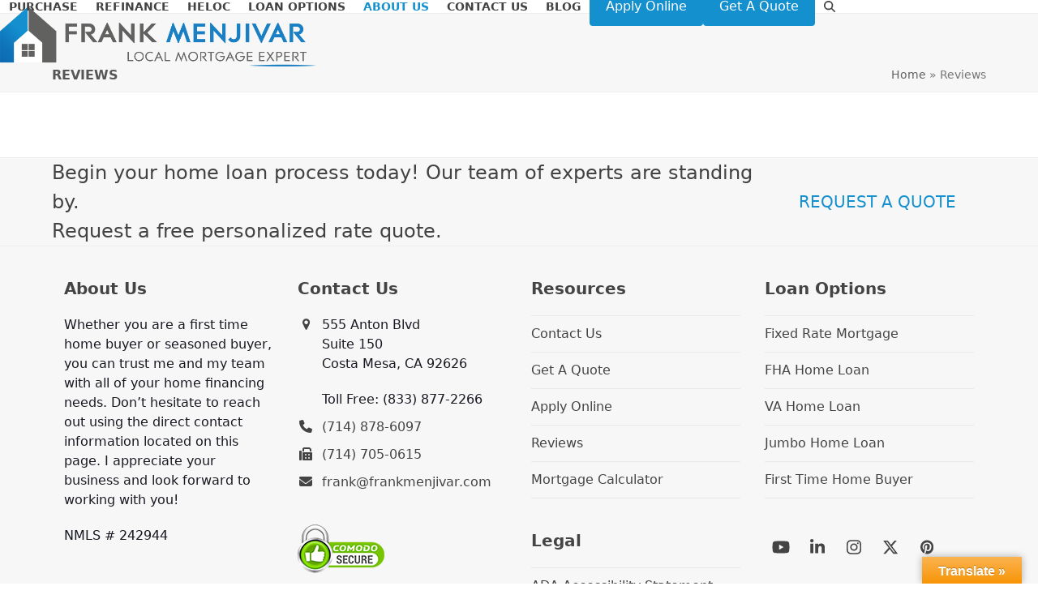

--- FILE ---
content_type: text/html; charset=UTF-8
request_url: https://www.frankmenjivar.com/reviews/
body_size: 234923
content:
<!DOCTYPE html>
<html lang="en-US" class="wpex-classic-style">
<head>
<meta charset="UTF-8">
<link rel="profile" href="http://gmpg.org/xfn/11">
<meta name='robots' content='index, follow, max-image-preview:large, max-snippet:-1, max-video-preview:-1' />
<meta name="viewport" content="width=device-width, initial-scale=1">

	<!-- This site is optimized with the Yoast SEO plugin v26.8 - https://yoast.com/product/yoast-seo-wordpress/ -->
	<title>Reviews - Frank Menjivar | Prime Mortgage</title>
<link crossorigin data-rocket-preconnect href="https://fonts.googleapis.com" rel="preconnect">
<link crossorigin data-rocket-preconnect href="https://www.gstatic.com" rel="preconnect">
<link crossorigin data-rocket-preconnect href="https://www.googletagmanager.com" rel="preconnect">
<link crossorigin data-rocket-preconnect href="https://ajax.googleapis.com" rel="preconnect">
<link crossorigin data-rocket-preconnect href="https://translate.googleapis.com" rel="preconnect">
<link crossorigin data-rocket-preconnect href="https://googleads.g.doubleclick.net" rel="preconnect">
<link crossorigin data-rocket-preconnect href="https://universe-static.elfsightcdn.com" rel="preconnect">
<link crossorigin data-rocket-preconnect href="https://cdn.userway.org" rel="preconnect">
<link crossorigin data-rocket-preconnect href="https://apps.elfsight.com" rel="preconnect">
<link crossorigin data-rocket-preconnect href="https://widget.reviewability.com" rel="preconnect">
<link crossorigin data-rocket-preconnect href="https://translate.google.com" rel="preconnect">
<link data-rocket-preload as="style" href="https://fonts.googleapis.com/css2?family=Muli:ital,wght@0,100;0,200;0,300;0,400;0,500;0,600;0,700;0,800;0,900;1,100;1,200;1,300;1,400;1,500;1,600;1,700;1,800;1,900&#038;subset=latin&#038;display=swap" rel="preload">
<link href="https://fonts.googleapis.com/css2?family=Muli:ital,wght@0,100;0,200;0,300;0,400;0,500;0,600;0,700;0,800;0,900;1,100;1,200;1,300;1,400;1,500;1,600;1,700;1,800;1,900&#038;subset=latin&#038;display=swap" media="print" onload="this.media=&#039;all&#039;" rel="stylesheet">
<noscript><link rel="stylesheet" href="https://fonts.googleapis.com/css2?family=Muli:ital,wght@0,100;0,200;0,300;0,400;0,500;0,600;0,700;0,800;0,900;1,100;1,200;1,300;1,400;1,500;1,600;1,700;1,800;1,900&#038;subset=latin&#038;display=swap"></noscript><link rel="preload" data-rocket-preload as="image" href="https://www.frankmenjivar.com/wp-content/uploads/2020/03/V1.png" fetchpriority="high">
	<link rel="canonical" href="https://www.frankmenjivar.com/reviews/" />
	<meta property="og:locale" content="en_US" />
	<meta property="og:type" content="article" />
	<meta property="og:title" content="Reviews - Frank Menjivar | Prime Mortgage" />
	<meta property="og:url" content="https://www.frankmenjivar.com/reviews/" />
	<meta property="og:site_name" content="Frank Menjivar | Prime Mortgage" />
	<meta property="article:modified_time" content="2020-09-21T22:39:40+00:00" />
	<script type="application/ld+json" class="yoast-schema-graph">{"@context":"https://schema.org","@graph":[{"@type":"WebPage","@id":"https://www.frankmenjivar.com/reviews/","url":"https://www.frankmenjivar.com/reviews/","name":"Reviews - Frank Menjivar | Prime Mortgage","isPartOf":{"@id":"https://www.frankmenjivar.com/#website"},"datePublished":"2012-08-29T11:17:36+00:00","dateModified":"2020-09-21T22:39:40+00:00","breadcrumb":{"@id":"https://www.frankmenjivar.com/reviews/#breadcrumb"},"inLanguage":"en-US","potentialAction":[{"@type":"ReadAction","target":["https://www.frankmenjivar.com/reviews/"]}]},{"@type":"BreadcrumbList","@id":"https://www.frankmenjivar.com/reviews/#breadcrumb","itemListElement":[{"@type":"ListItem","position":1,"name":"Home","item":"https://www.frankmenjivar.com/"},{"@type":"ListItem","position":2,"name":"Reviews"}]},{"@type":"WebSite","@id":"https://www.frankmenjivar.com/#website","url":"https://www.frankmenjivar.com/","name":"Frank Menjivar | Prime Mortgage","description":"Mortgages in Costa Mesa","publisher":{"@id":"https://www.frankmenjivar.com/#organization"},"potentialAction":[{"@type":"SearchAction","target":{"@type":"EntryPoint","urlTemplate":"https://www.frankmenjivar.com/?s={search_term_string}"},"query-input":{"@type":"PropertyValueSpecification","valueRequired":true,"valueName":"search_term_string"}}],"inLanguage":"en-US"},{"@type":"Organization","@id":"https://www.frankmenjivar.com/#organization","name":"Frank Menjivar | Prime Mortgage","url":"https://www.frankmenjivar.com/","logo":{"@type":"ImageObject","inLanguage":"en-US","@id":"https://www.frankmenjivar.com/#/schema/logo/image/","url":"https://www.frankmenjivar.com/wp-content/uploads/2020/03/V1.png","contentUrl":"https://www.frankmenjivar.com/wp-content/uploads/2020/03/V1.png","width":5964,"height":1136,"caption":"Frank Menjivar | Prime Mortgage"},"image":{"@id":"https://www.frankmenjivar.com/#/schema/logo/image/"}}]}</script>
	<!-- / Yoast SEO plugin. -->


<link rel='dns-prefetch' href='//translate.google.com' />
<link rel='dns-prefetch' href='//ajax.googleapis.com' />
<link rel='dns-prefetch' href='//fonts.googleapis.com' />
<link href='https://fonts.gstatic.com' crossorigin rel='preconnect' />
<link rel="alternate" type="application/rss+xml" title="Frank Menjivar | Prime Mortgage &raquo; Feed" href="https://www.frankmenjivar.com/feed/" />
<link rel="alternate" type="application/rss+xml" title="Frank Menjivar | Prime Mortgage &raquo; Comments Feed" href="https://www.frankmenjivar.com/comments/feed/" />
<link rel="alternate" title="oEmbed (JSON)" type="application/json+oembed" href="https://www.frankmenjivar.com/wp-json/oembed/1.0/embed?url=https%3A%2F%2Fwww.frankmenjivar.com%2Freviews%2F" />
<link rel="alternate" title="oEmbed (XML)" type="text/xml+oembed" href="https://www.frankmenjivar.com/wp-json/oembed/1.0/embed?url=https%3A%2F%2Fwww.frankmenjivar.com%2Freviews%2F&#038;format=xml" />
<style id='wp-img-auto-sizes-contain-inline-css'>
img:is([sizes=auto i],[sizes^="auto," i]){contain-intrinsic-size:3000px 1500px}
/*# sourceURL=wp-img-auto-sizes-contain-inline-css */
</style>
<link rel='stylesheet' id='auto-trigger-next-css-css' href='https://www.frankmenjivar.com/wp-content/plugins/gf-mdext/admin/css/aafg_styles.css?ver=10' media='all' />
<link rel='stylesheet' id='js_composer_front-css' href='https://www.frankmenjivar.com/wp-content/plugins/js_composer/assets/css/js_composer.min.css?ver=8.7.2' media='all' />
<link rel='stylesheet' id='google-language-translator-css' href='https://www.frankmenjivar.com/wp-content/plugins/google-language-translator/css/style.css?ver=6.0.20' media='' />
<link rel='stylesheet' id='glt-toolbar-styles-css' href='https://www.frankmenjivar.com/wp-content/plugins/google-language-translator/css/toolbar.css?ver=6.0.20' media='' />
<link rel='stylesheet' id='e2b-admin-ui-css-css' href='https://ajax.googleapis.com/ajax/libs/jqueryui/1.9.0/themes/base/jquery-ui.css?ver=6.9' media='all' />
<link rel='stylesheet' id='chart-css-css' href='https://www.frankmenjivar.com/wp-content/plugins/vonk-mortgage-calculator/public/css/Chart.min.css?ver=6.9' media='all' />
<link rel='stylesheet' id='mCustomScrollbar-css-css' href='https://www.frankmenjivar.com/wp-content/plugins/vonk-mortgage-calculator/public/css/jquery.mCustomScrollbar.min.css?ver=6.9' media='all' />
<link rel='stylesheet' id='md-mortgage-calculator-css' href='https://www.frankmenjivar.com/wp-content/plugins/vonk-mortgage-calculator/public/css/mortgage-calculator-public.css?ver=1.0.1.9' media='all' />
<link rel='stylesheet' id='gf-mdext-mCustomScrollbar-css' href='https://www.frankmenjivar.com/wp-content/plugins/gf-mdext/public/css/jquery.mCustomScrollbar.min.css?ver=1.0.0' media='all' />
<link rel='stylesheet' id='gf-mdext-css' href='https://www.frankmenjivar.com/wp-content/plugins/gf-mdext/public/css/gf-mdext-public.css?ver=1.0.0' media='all' />
<link rel='stylesheet' id='animate.css-css' href='https://www.frankmenjivar.com/wp-content/plugins/gf-mdext/public/css/animate.css?ver=1.0.0' media='all' />
<link rel='stylesheet' id='parent-style-css' href='https://www.frankmenjivar.com/wp-content/themes/Total/style.css?ver=6.2' media='all' />

<link rel='stylesheet' id='wpex-style-css' href='https://www.frankmenjivar.com/wp-content/themes/total-child-theme-master/style.css?ver=6.2' media='all' />
<link rel='stylesheet' id='wpex-mobile-menu-breakpoint-max-css' href='https://www.frankmenjivar.com/wp-content/themes/Total/assets/css/frontend/breakpoints/max.min.css?ver=6.2' media='only screen and (max-width:1260px)' />
<link rel='stylesheet' id='wpex-mobile-menu-breakpoint-min-css' href='https://www.frankmenjivar.com/wp-content/themes/Total/assets/css/frontend/breakpoints/min.min.css?ver=6.2' media='only screen and (min-width:1261px)' />
<link rel='stylesheet' id='vcex-shortcodes-css' href='https://www.frankmenjivar.com/wp-content/themes/Total/assets/css/frontend/vcex-shortcodes.min.css?ver=6.2' media='all' />
<link rel='stylesheet' id='wpex-wpbakery-css' href='https://www.frankmenjivar.com/wp-content/themes/Total/assets/css/frontend/wpbakery.min.css?ver=6.2' media='all' />
<script src="https://www.frankmenjivar.com/wp-includes/js/jquery/jquery.min.js?ver=3.7.1" id="jquery-core-js"></script>
<script src="https://www.frankmenjivar.com/wp-includes/js/jquery/jquery-migrate.min.js?ver=3.4.1" id="jquery-migrate-js"></script>
<script src="https://www.frankmenjivar.com/wp-content/plugins/gf-mdext/public/js/jquery.mCustomScrollbar.concat.min.js?ver=1.0.0" id="gf-mdext-jquery-msc-contact-js"></script>
<script src="https://www.frankmenjivar.com/wp-content/plugins/gf-mdext/public/js/jquery.mCustomScrollbar.js?ver=1.0.0" id="gf-mdext-jquery-msc-js"></script>
<script id="gf-mdext-public-js-extra">
var ajax_object = {"ajaxurl":"https://www.frankmenjivar.com/wp-admin/admin-ajax.php"};
//# sourceURL=gf-mdext-public-js-extra
</script>
<script src="https://www.frankmenjivar.com/wp-content/plugins/gf-mdext/public/js/gf-mdext-public.js?ver=1.0.0" id="gf-mdext-public-js"></script>
<script src="https://www.frankmenjivar.com/wp-content/plugins/gf-mdext/public/js/jquery-ui.js?ver=1.0.0" id="gf-mdext-jquery-ui-js"></script>
<script id="wpex-core-js-extra">
var wpex_theme_params = {"selectArrowIcon":"\u003Cspan class=\"wpex-select-arrow__icon wpex-icon--sm wpex-flex wpex-icon\" aria-hidden=\"true\"\u003E\u003Csvg viewBox=\"0 0 24 24\" xmlns=\"http://www.w3.org/2000/svg\"\u003E\u003Crect fill=\"none\" height=\"24\" width=\"24\"/\u003E\u003Cg transform=\"matrix(0, -1, 1, 0, -0.115, 23.885)\"\u003E\u003Cpolygon points=\"17.77,3.77 16,2 6,12 16,22 17.77,20.23 9.54,12\"/\u003E\u003C/g\u003E\u003C/svg\u003E\u003C/span\u003E","customSelects":".widget_categories form,.widget_archive select,.vcex-form-shortcode select","scrollToHash":"1","localScrollFindLinks":"1","localScrollHighlight":"1","localScrollUpdateHash":"1","scrollToHashTimeout":"500","localScrollTargets":"li.local-scroll a, a.local-scroll, .local-scroll-link, .local-scroll-link \u003E a,.sidr-class-local-scroll-link,li.sidr-class-local-scroll \u003E span \u003E a,li.sidr-class-local-scroll \u003E a","localScrollSpeed":"1000","scrollToBehavior":"smooth"};
//# sourceURL=wpex-core-js-extra
</script>
<script src="https://www.frankmenjivar.com/wp-content/themes/Total/assets/js/frontend/core.min.js?ver=6.2" id="wpex-core-js" defer data-wp-strategy="defer"></script>
<script id="wpex-inline-js-after">
!function(){const e=document.querySelector("html"),t=()=>{const t=window.innerWidth-document.documentElement.clientWidth;t&&e.style.setProperty("--wpex-scrollbar-width",`${t}px`)};t(),window.addEventListener("resize",(()=>{t()}))}();
//# sourceURL=wpex-inline-js-after
</script>
<script src="https://www.frankmenjivar.com/wp-content/themes/Total/assets/js/frontend/search/overlay.min.js?ver=6.2" id="wpex-search-overlay-js" defer data-wp-strategy="defer"></script>
<script id="wpex-sticky-header-js-extra">
var wpex_sticky_header_params = {"breakpoint":"1261","mobileSupport":"1"};
//# sourceURL=wpex-sticky-header-js-extra
</script>
<script src="https://www.frankmenjivar.com/wp-content/themes/Total/assets/js/frontend/sticky/header.min.js?ver=6.2" id="wpex-sticky-header-js" defer data-wp-strategy="defer"></script>
<script id="wpex-mobile-menu-sidr-js-extra">
var wpex_mobile_menu_sidr_params = {"breakpoint":"1260","i18n":{"openSubmenu":"Open submenu of %s","closeSubmenu":"Close submenu of %s"},"openSubmenuIcon":"\u003Cspan class=\"wpex-open-submenu__icon wpex-transition-transform wpex-duration-300 wpex-icon\" aria-hidden=\"true\"\u003E\u003Csvg xmlns=\"http://www.w3.org/2000/svg\" viewBox=\"0 0 448 512\"\u003E\u003Cpath d=\"M201.4 342.6c12.5 12.5 32.8 12.5 45.3 0l160-160c12.5-12.5 12.5-32.8 0-45.3s-32.8-12.5-45.3 0L224 274.7 86.6 137.4c-12.5-12.5-32.8-12.5-45.3 0s-12.5 32.8 0 45.3l160 160z\"/\u003E\u003C/svg\u003E\u003C/span\u003E","source":"#site-navigation, #mobile-menu-search","side":"right","dark_surface":"1","displace":"","aria_label":"Mobile menu","aria_label_close":"Close mobile menu","class":["wpex-mobile-menu"],"speed":"300"};
//# sourceURL=wpex-mobile-menu-sidr-js-extra
</script>
<script src="https://www.frankmenjivar.com/wp-content/themes/Total/assets/js/frontend/mobile-menu/sidr.min.js?ver=6.2" id="wpex-mobile-menu-sidr-js" defer data-wp-strategy="defer"></script>
<script></script><link rel="https://api.w.org/" href="https://www.frankmenjivar.com/wp-json/" /><link rel="alternate" title="JSON" type="application/json" href="https://www.frankmenjivar.com/wp-json/wp/v2/pages/9" /><link rel="EditURI" type="application/rsd+xml" title="RSD" href="https://www.frankmenjivar.com/xmlrpc.php?rsd" />
<meta name="generator" content="WordPress 6.9" />
<link rel='shortlink' href='https://www.frankmenjivar.com/?p=9' />
<style>p.hello{font-size:12px;color:darkgray;}#google_language_translator,#flags{text-align:left;}#google_language_translator{clear:both;}#flags{width:165px;}#flags a{display:inline-block;margin-right:2px;}#google_language_translator{width:auto!important;}div.skiptranslate.goog-te-gadget{display:inline!important;}.goog-tooltip{display: none!important;}.goog-tooltip:hover{display: none!important;}.goog-text-highlight{background-color:transparent!important;border:none!important;box-shadow:none!important;}#google_language_translator{color:transparent;}body{top:0px!important;}#goog-gt-{display:none!important;}font font{background-color:transparent!important;box-shadow:none!important;position:initial!important;}</style><!-- Gravity Forms Data Persistence Add-On Reloaded Version 3.3.1 --><link rel="icon" href="https://www.frankmenjivar.com/wp-content/uploads/2019/02/frank-1.png" sizes="32x32"><link rel="shortcut icon" href="https://www.frankmenjivar.com/wp-content/uploads/2019/02/frank-1.png"><link rel="apple-touch-icon" href="https://www.frankmenjivar.com/wp-content/uploads/2019/02/frank-1.png" sizes="57x57" ><link rel="apple-touch-icon" href="https://www.frankmenjivar.com/wp-content/uploads/2019/02/frank-1.png" sizes="76x76" ><link rel="apple-touch-icon" href="https://www.frankmenjivar.com/wp-content/uploads/2019/02/frank-1.png" sizes="120x120"><link rel="apple-touch-icon" href="https://www.frankmenjivar.com/wp-content/uploads/2019/02/frank-1.png" sizes="114x114"><!-- Google Tag Manager -->
<script>(function(w,d,s,l,i){w[l]=w[l]||[];w[l].push({'gtm.start':
new Date().getTime(),event:'gtm.js'});var f=d.getElementsByTagName(s)[0],
j=d.createElement(s),dl=l!='dataLayer'?'&l='+l:'';j.async=true;j.src=
'https://www.googletagmanager.com/gtm.js?id='+i+dl;f.parentNode.insertBefore(j,f);
})(window,document,'script','dataLayer','GTM-PJCJR9G');</script>
<!-- End Google Tag Manager --><noscript><style>body:not(.content-full-screen) .wpex-vc-row-stretched[data-vc-full-width-init="false"]{visibility:visible;}</style></noscript>		<style id="wp-custom-css">
			.wpex-sticky-header-holder.is-sticky #site-header{opacity:1!important;}		</style>
		<noscript><style> .wpb_animate_when_almost_visible { opacity: 1; }</style></noscript><style data-type="wpex-css" id="wpex-css">/*TYPOGRAPHY*/body{font-weight:300;font-size:16px;color:#444444;}.main-navigation-ul .link-inner{font-weight:600;font-size:14px;text-transform:uppercase;}.main-navigation-ul .sub-menu .link-inner{font-weight:600;font-size:12px;text-transform:uppercase;}.wpex-mobile-menu,#sidr-main{font-weight:600;font-size:12px;text-transform:uppercase;}.page-header .page-header-title{font-weight:600;font-size:16px;text-transform:uppercase;}h1,.wpex-h1{font-weight:300;font-size:30px;}h2,.wpex-h2{font-weight:400;}h3,.wpex-h3{font-weight:400;}h4,.wpex-h4{font-weight:400;}#copyright{font-size:12px;}/*CUSTOMIZER STYLING*/:root{--wpex-accent:#1590cf;--wpex-accent-alt:#1590cf;--wpex-btn-color:#ffffff;--wpex-hover-btn-color:#ffffff;--wpex-btn-bg:#1590cf;--wpex-hover-btn-bg:#c4c4c4;--wpex-site-header-shrink-start-height:90px;--wpex-vc-column-inner-margin-bottom:40px;}.page-header-disabled:not(.has-overlay-header):not(.no-header-margin) #content-wrap{padding-block-start:20px;}.page-header.wpex-supports-mods{padding-block-start:10px;padding-block-end:10px;}.page-header.wpex-supports-mods .page-header-title{color:#565656;}:root,.site-boxed.wpex-responsive #wrap{--wpex-container-width:1200px;}#top-bar-wrap{background-color:#f7f7f7;}.wpex-top-bar-sticky{background-color:#f7f7f7;}#top-bar{padding-block-start:1px;padding-block-end:1px;}#top-bar-social a.wpex-social-btn-no-style{color:#ffffff;}.header-padding{padding-block-start:8px;padding-block-end:8px;}#site-header{--wpex-site-header-bg-color:#ffffff;}.wpex-sticky-header-holder.is-sticky #site-header{opacity:.9;}#site-navigation-wrap{--wpex-hover-main-nav-link-color:#1590cf;--wpex-active-main-nav-link-color:#1590cf;}#footer{--wpex-surface-1:#f7f7f7;background-color:#f7f7f7;color:#444444;--wpex-heading-color:#444444;--wpex-text-2:#444444;--wpex-text-3:#444444;--wpex-text-4:#444444;--wpex-border-main:#e8e8e8;--wpex-table-cell-border-color:#e8e8e8;--wpex-link-color:#444444;--wpex-hover-link-color:#444444;--wpex-hover-link-color:#afafaf;}.footer-widget .widget-title{color:#444444;}#footer-bottom{background-color:#ffffff;--wpex-link-color:#1590cf;--wpex-hover-link-color:#1590cf;--wpex-hover-link-color:#8eb9ce;}@media only screen and (min-width:960px){#site-logo .logo-img{max-width:390px;}}@media only screen and (max-width:767px){#site-logo .logo-img{max-width:240px;}}@media only screen and (min-width:768px) and (max-width:959px){#site-logo .logo-img{max-width:390px;}}</style>			<input type="hidden" value='["601, Adjuntas, PR","602, Aguada, PR","603, Aguadilla, PR","606, Maricao, PR","610, Anasco, PR","612, Arecibo, PR","616, Bajadero, PR","617, Barceloneta, PR","622, Boqueron, PR","623, Cabo Rojo, PR","624, Penuelas, PR","627, Camuy, PR","631, Castaner, PR","637, Sabana Grande, PR","638, Ciales, PR","641, Utuado, PR","646, Dorado, PR","647, Ensenada, PR","650, Florida, PR","652, Garrochales, PR","653, Guanica, PR","656, Guayanilla, PR","659, Hatillo, PR","660, Hormigueros, PR","662, Isabela, PR","664, Jayuya, PR","667, Lajas, PR","669, Lares, PR","670, Las Marias, PR","674, Manati, PR","676, Moca, PR","677, Rincon, PR","678, Quebradillas, PR","680, Mayaguez, PR","682, Mayaguez, PR","683, San German, PR","685, San Sebastian, PR","687, Morovis, PR","688, Sabana Hoyos, PR","690, San Antonio, PR","692, Vega Alta, PR","693, Vega Baja, PR","694, Vega Baja, PR","698, Yauco, PR","703, Aguas Buenas, PR","704, Aguirre, PR","705, Aibonito, PR","707, Maunabo, PR","714, Arroyo, PR","715, Mercedita, PR","716, Ponce, PR","717, Ponce, PR","718, Naguabo, PR","719, Naranjito, PR","720, Orocovis, PR","723, Patillas, PR","725, Caguas, PR","727, Caguas, PR","728, Ponce, PR","729, Canovanas, PR","730, Ponce, PR","731, Ponce, PR","735, Ceiba, PR","736, Cayey, PR","738, Fajardo, PR","739, Cidra, PR","740, Puerto Real, PR","741, Punta Santiago, PR","745, Rio Grande, PR","751, Salinas, PR","754, San Lorenzo, PR","757, Santa Isabel, PR","765, Vieques, PR","766, Villalba, PR","767, Yabucoa, PR","769, Coamo, PR","771, Las Piedras, PR","772, Loiza, PR","773, Luquillo, PR","775, Culebra, PR","777, Juncos, PR","778, Gurabo, PR","780, Coto Laurel, PR","782, Comerio, PR","783, Corozal, PR","784, Guayama, PR","786, La Plata, PR","791, Humacao, PR","794, Barranquitas, PR","795, Juana Diaz, PR","901, San Juan, PR","906, San Juan, PR","907, San Juan, PR","909, San Juan, PR","911, San Juan, PR","912, San Juan, PR","913, San Juan, PR","915, San Juan, PR","917, San Juan, PR","918, San Juan, PR","920, San Juan, PR","921, San Juan, PR","923, San Juan, PR","924, San Juan, PR","925, San Juan, PR","926, San Juan, PR","927, San Juan, PR","934, Fort Buchanan, PR","936, San Juan, PR","949, Toa Baja, PR","950, Toa Baja, PR","951, Toa Baja, PR","952, Sabana Seca, PR","953, Toa Alta, PR","956, Bayamon, PR","957, Bayamon, PR","959, Bayamon, PR","960, Bayamon, PR","961, Bayamon, PR","962, Catano, PR","965, Guaynabo, PR","966, Guaynabo, PR","968, Guaynabo, PR","969, Guaynabo, PR","971, Guaynabo, PR","976, Trujillo Alto, PR","979, Carolina, PR","982, Carolina, PR","983, Carolina, PR","985, Carolina, PR","987, Carolina, PR","1001, Agawam, MA","1002, Amherst, MA","1003, Amherst, MA","1005, Barre, MA","1007, Belchertown, MA","1008, Blandford, MA","1009, Bondsville, MA","1010, Brimfield, MA","1011, Chester, MA","1012, Chesterfield, MA","1013, Chicopee, MA","1020, Chicopee, MA","1022, Chicopee, MA","1026, Cummington, MA","1027, Easthampton, MA","1028, East Longmeadow, MA","1029, East Otis, MA","1030, Feeding Hills, MA","1031, Gilbertville, MA","1032, Goshen, MA","1033, Granby, MA","1034, Granville, MA","1035, Hadley, MA","1036, Hampden, MA","1037, Hardwick, MA","1038, Hatfield, MA","1039, Haydenville, MA","1040, Holyoke, MA","1050, Huntington, MA","1053, Leeds, MA","1054, Leverett, MA","1056, Ludlow, MA","1057, Monson, MA","1060, Northampton, MA","1062, Florence, MA","1063, Northampton, MA","1066, North Hatfield, MA","1068, Oakham, MA","1069, Palmer, MA","1070, Plainfield, MA","1071, Russell, MA","1072, Shutesbury, MA","1073, Southampton, MA","1074, South Barre, MA","1075, South Hadley, MA","1077, Southwick, MA","1079, Thorndike, MA","1080, Three Rivers, MA","1081, Wales, MA","1082, Ware, MA","1083, Warren, MA","1084, West Chesterfield, MA","1085, Westfield, MA","1086, Westfield, MA","1088, West Hatfield, MA","1089, West Springfield, MA","1092, West Warren, MA","1093, Whately, MA","1094, Wheelwright, MA","1095, Wilbraham, MA","1096, Williamsburg, MA","1097, Woronoco, MA","1098, Worthington, MA","1103, Springfield, MA","1104, Springfield, MA","1105, Springfield, MA","1106, Longmeadow, MA","1107, Springfield, MA","1108, Springfield, MA","1109, Springfield, MA","1118, Springfield, MA","1119, Springfield, MA","1128, Springfield, MA","1129, Springfield, MA","1151, Indian Orchard, MA","1199, Springfield, MA","1201, Pittsfield, MA","1220, Adams, MA","1222, Ashley Falls, MA","1223, Becket, MA","1224, Berkshire, MA","1225, Cheshire, MA","1226, Dalton, MA","1229, Glendale, MA","1230, Great Barrington, MA","1235, Hinsdale, MA","1236, Housatonic, MA","1237, Lanesborough, MA","1238, Lee, MA","1240, Lenox, MA","1242, Lenox Dale, MA","1243, Middlefield, MA","1244, Mill River, MA","1245, Monterey, MA","1247, North Adams, MA","1253, Otis, MA","1254, Richmond, MA","1255, Sandisfield, MA","1256, Savoy, MA","1257, Sheffield, MA","1258, South Egremont, MA","1259, Southfield, MA","1260, South Lee, MA","1262, Stockbridge, MA","1264, Tyringham, MA","1266, West Stockbridge, MA","1267, Williamstown, MA","1270, Windsor, MA","1301, Greenfield, MA","1330, Ashfield, MA","1331, Athol, MA","1337, Bernardston, MA","1338, Buckland, MA","1339, Charlemont, MA","1340, Colrain, MA","1341, Conway, MA","1342, Deerfield, MA","1343, Drury, MA","1344, Erving, MA","1346, Heath, MA","1347, Lake Pleasant, MA","1349, Millers Falls, MA","1350, Monroe Bridge, MA","1351, Montague, MA","1354, Gill, MA","1355, New Salem, MA","1360, Northfield, MA","1364, Orange, MA","1366, Petersham, MA","1367, Rowe, MA","1368, Royalston, MA","1370, Shelburne Falls, MA","1373, South Deerfield, MA","1375, Sunderland, MA","1376, Turners Falls, MA","1378, Warwick, MA","1379, Wendell, MA","1420, Fitchburg, MA","1430, Ashburnham, MA","1431, Ashby, MA","1432, Ayer, MA","1434, Devens, MA","1436, Baldwinville, MA","1438, East Templeton, MA","1440, Gardner, MA","1450, Groton, MA","1451, Harvard, MA","1452, Hubbardston, MA","1453, Leominster, MA","1460, Littleton, MA","1462, Lunenburg, MA","1463, Pepperell, MA","1464, Shirley, MA","1467, Still River, MA","1468, Templeton, MA","1469, Townsend, MA","1473, Westminster, MA","1474, West Townsend, MA","1475, Winchendon, MA","1501, Auburn, MA","1503, Berlin, MA","1504, Blackstone, MA","1505, Boylston, MA","1506, Brookfield, MA","1507, Charlton, MA","1510, Clinton, MA","1515, East Brookfield, MA","1516, Douglas, MA","1518, Fiskdale, MA","1519, Grafton, MA","1520, Holden, MA","1521, Holland, MA","1522, Jefferson, MA","1523, Lancaster, MA","1524, Leicester, MA","1525, Linwood, MA","1527, Millbury, MA","1529, Millville, MA","1531, New Braintree, MA","1532, Northborough, MA","1534, Northbridge, MA","1535, North Brookfield, MA","1536, North Grafton, MA","1537, North Oxford, MA","1540, Oxford, MA","1541, Princeton, MA","1542, Rochdale, MA","1543, Rutland, MA","1545, Shrewsbury, MA","1550, Southbridge, MA","1560, South Grafton, MA","1561, South Lancaster, MA","1562, Spencer, MA","1564, Sterling, MA","1566, Sturbridge, MA","1568, Upton, MA","1569, Uxbridge, MA","1570, Webster, MA","1571, Dudley, MA","1581, Westborough, MA","1583, West Boylston, MA","1585, West Brookfield, MA","1588, Whitinsville, MA","1590, Sutton, MA","1602, Worcester, MA","1603, Worcester, MA","1604, Worcester, MA","1605, Worcester, MA","1606, Worcester, MA","1607, Worcester, MA","1608, Worcester, MA","1609, Worcester, MA","1610, Worcester, MA","1611, Cherry Valley, MA","1612, Paxton, MA","1701, Framingham, MA","1702, Framingham, MA","1718, Acton, MA","1719, Boxborough, MA","1720, Acton, MA","1721, Ashland, MA","1730, Bedford, MA","1731, Hanscom Afb, MA","1740, Bolton, MA","1741, Carlisle, MA","1742, Concord, MA","1745, Fayville, MA","1746, Holliston, MA","1747, Hopedale, MA","1748, Hopkinton, MA","1749, Hudson, MA","1752, Marlborough, MA","1754, Maynard, MA","1756, Mendon, MA","1757, Milford, MA","1760, Natick, MA","1770, Sherborn, MA","1772, Southborough, MA","1773, Lincoln, MA","1775, Stow, MA","1776, Sudbury, MA","1778, Wayland, MA","1801, Woburn, MA","1803, Burlington, MA","1810, Andover, MA","1821, Billerica, MA","1824, Chelmsford, MA","1826, Dracut, MA","1827, Dunstable, MA","1830, Haverhill, MA","1832, Haverhill, MA","1833, Georgetown, MA","1834, Groveland, MA","1835, Haverhill, MA","1840, Lawrence, MA","1841, Lawrence, MA","1843, Lawrence, MA","1844, Methuen, MA","1845, North Andover, MA","1850, Lowell, MA","1851, Lowell, MA","1852, Lowell, MA","1854, Lowell, MA","1860, Merrimac, MA","1862, North Billerica, MA","1863, North Chelmsford, MA","1864, North Reading, MA","1867, Reading, MA","1876, Tewksbury, MA","1879, Tyngsboro, MA","1880, Wakefield, MA","1886, Westford, MA","1887, Wilmington, MA","1890, Winchester, MA","1901, Lynn, MA","1902, Lynn, MA","1904, Lynn, MA","1905, Lynn, MA","1906, Saugus, MA","1907, Swampscott, MA","1908, Nahant, MA","1913, Amesbury, MA","1915, Beverly, MA","1921, Boxford, MA","1922, Byfield, MA","1923, Danvers, MA","1929, Essex, MA","1930, Gloucester, MA","1937, Hathorne, MA","1938, Ipswich, MA","1940, Lynnfield, MA","1944, Manchester, MA","1945, Marblehead, MA","1949, Middleton, MA","1950, Newburyport, MA","1951, Newbury, MA","1952, Salisbury, MA","1960, Peabody, MA","1966, Rockport, MA","1969, Rowley, MA","1970, Salem, MA","1982, South Hamilton, MA","1983, Topsfield, MA","1984, Wenham, MA","1985, West Newbury, MA","2019, Bellingham, MA","2021, Canton, MA","2025, Cohasset, MA","2026, Dedham, MA","2030, Dover, MA","2032, East Walpole, MA","2035, Foxboro, MA","2038, Franklin, MA","2043, Hingham, MA","2045, Hull, MA","2047, Humarock, MA","2048, Mansfield, MA","2050, Marshfield, MA","2052, Medfield, MA","2053, Medway, MA","2054, Millis, MA","2056, Norfolk, MA","2061, Norwell, MA","2062, Norwood, MA","2066, Scituate, MA","2067, Sharon, MA","2071, South Walpole, MA","2072, Stoughton, MA","2081, Walpole, MA","2090, Westwood, MA","2093, Wrentham, MA","2108, Boston, MA","2109, Boston, MA","2110, Boston, MA","2111, Boston, MA","2113, Boston, MA","2114, Boston, MA","2115, Boston, MA","2116, Boston, MA","2118, Boston, MA","2119, Roxbury, MA","2120, Roxbury Crossing, MA","2121, Dorchester, MA","2122, Dorchester, MA","2124, Dorchester Center, MA","2125, Dorchester, MA","2126, Mattapan, MA","2127, South Boston, MA","2128, East Boston, MA","2129, Charlestown, MA","2130, Jamaica Plain, MA","2131, Roslindale, MA","2132, West Roxbury, MA","2134, Allston, MA","2135, Brighton, MA","2136, Hyde Park, MA","2138, Cambridge, MA","2139, Cambridge, MA","2140, Cambridge, MA","2141, Cambridge, MA","2142, Cambridge, MA","2143, Somerville, MA","2144, Somerville, MA","2145, Somerville, MA","2148, Malden, MA","2149, Everett, MA","2150, Chelsea, MA","2151, Revere, MA","2152, Winthrop, MA","2155, Medford, MA","2163, Boston, MA","2169, Quincy, MA","2170, Quincy, MA","2171, Quincy, MA","2176, Melrose, MA","2180, Stoneham, MA","2184, Braintree, MA","2186, Milton, MA","2188, Weymouth, MA","2189, East Weymouth, MA","2190, South Weymouth, MA","2191, North Weymouth, MA","2199, Boston, MA","2203, Boston, MA","2210, Boston, MA","2215, Boston, MA","2301, Brockton, MA","2302, Brockton, MA","2322, Avon, MA","2324, Bridgewater, MA","2330, Carver, MA","2332, Duxbury, MA","2333, East Bridgewater, MA","2338, Halifax, MA","2339, Hanover, MA","2341, Hanson, MA","2343, Holbrook, MA","2346, Middleboro, MA","2347, Lakeville, MA","2351, Abington, MA","2356, North Easton, MA","2357, North Easton, MA","2359, Pembroke, MA","2360, Plymouth, MA","2364, Kingston, MA","2366, South Carver, MA","2367, Plympton, MA","2368, Randolph, MA","2370, Rockland, MA","2375, South Easton, MA","2379, West Bridgewater, MA","2382, Whitman, MA","2420, Lexington, MA","2421, Lexington, MA","2445, Brookline, MA","2446, Brookline, MA","2451, Waltham, MA","2452, Waltham, MA","2453, Waltham, MA","2457, Babson Park, MA","2458, Newton, MA","2459, Newton Center, MA","2460, Newtonville, MA","2461, Newton Highlands, MA","2462, Newton Lower Falls, MA","2464, Newton Upper Falls, MA","2465, West Newton, MA","2466, Auburndale, MA","2467, Chestnut Hill, MA","2468, Waban, MA","2472, Watertown, MA","2474, Arlington, MA","2476, Arlington, MA","2478, Belmont, MA","2481, Wellesley Hills, MA","2482, Wellesley, MA","2492, Needham, MA","2493, Weston, MA","2494, Needham Heights, MA","2532, Buzzards Bay, MA","2534, Cataumet, MA","2535, Chilmark, MA","2536, East Falmouth, MA","2537, East Sandwich, MA","2538, East Wareham, MA","2539, Edgartown, MA","2540, Falmouth, MA","2542, Buzzards Bay, MA","2543, Woods Hole, MA","2553, Monument Beach, MA","2554, Nantucket, MA","2556, North Falmouth, MA","2557, Oak Bluffs, MA","2558, Onset, MA","2559, Pocasset, MA","2561, Sagamore, MA","2562, Sagamore Beach, MA","2563, Sandwich, MA","2564, Siasconset, MA","2568, Vineyard Haven, MA","2571, Wareham, MA","2575, West Tisbury, MA","2576, West Wareham, MA","2584, Nantucket, MA","2601, Hyannis, MA","2630, Barnstable, MA","2631, Brewster, MA","2632, Centerville, MA","2633, Chatham, MA","2635, Cotuit, MA","2637, Cummaquid, MA","2638, Dennis, MA","2639, Dennis Port, MA","2641, East Dennis, MA","2642, Eastham, MA","2643, East Orleans, MA","2644, Forestdale, MA","2645, Harwich, MA","2646, Harwich Port, MA","2647, Hyannis Port, MA","2648, Marstons Mills, MA","2649, Mashpee, MA","2650, North Chatham, MA","2651, North Eastham, MA","2652, North Truro, MA","2653, Orleans, MA","2655, Osterville, MA","2657, Provincetown, MA","2659, South Chatham, MA","2660, South Dennis, MA","2663, South Wellfleet, MA","2664, South Yarmouth, MA","2666, Truro, MA","2667, Wellfleet, MA","2668, West Barnstable, MA","2669, West Chatham, MA","2670, West Dennis, MA","2671, West Harwich, MA","2672, West Hyannisport, MA","2673, West Yarmouth, MA","2675, Yarmouth Port, MA","2702, Assonet, MA","2703, Attleboro, MA","2713, Cuttyhunk, MA","2715, Dighton, MA","2717, East Freetown, MA","2718, East Taunton, MA","2719, Fairhaven, MA","2720, Fall River, MA","2721, Fall River, MA","2723, Fall River, MA","2724, Fall River, MA","2725, Somerset, MA","2726, Somerset, MA","2738, Marion, MA","2739, Mattapoisett, MA","2740, New Bedford, MA","2743, Acushnet, MA","2744, New Bedford, MA","2745, New Bedford, MA","2746, New Bedford, MA","2747, North Dartmouth, MA","2748, South Dartmouth, MA","2760, North Attleboro, MA","2762, Plainville, MA","2763, Attleboro Falls, MA","2764, North Dighton, MA","2766, Norton, MA","2767, Raynham, MA","2769, Rehoboth, MA","2770, Rochester, MA","2771, Seekonk, MA","2777, Swansea, MA","2779, Berkley, MA","2780, Taunton, MA","2790, Westport, MA","2791, Westport Point, MA","2802, Albion, RI","2804, Ashaway, RI","2806, Barrington, RI","2807, Block Island, RI","2808, Bradford, RI","2809, Bristol, RI","2812, Carolina, RI","2813, Charlestown, RI","2814, Chepachet, RI","2815, Clayville, RI","2816, Coventry, RI","2817, West Greenwich, RI","2818, East Greenwich, RI","2822, Exeter, RI","2825, Foster, RI","2826, Glendale, RI","2827, Greene, RI","2828, Greenville, RI","2830, Harrisville, RI","2831, Hope, RI","2832, Hope Valley, RI","2833, Hopkinton, RI","2835, Jamestown, RI","2836, Kenyon, RI","2837, Little Compton, RI","2838, Manville, RI","2839, Mapleville, RI","2840, Newport, RI","2841, Newport, RI","2842, Middletown, RI","2852, North Kingstown, RI","2857, North Scituate, RI","2858, Oakland, RI","2859, Pascoag, RI","2860, Pawtucket, RI","2861, Pawtucket, RI","2863, Central Falls, RI","2864, Cumberland, RI","2865, Lincoln, RI","2871, Portsmouth, RI","2872, Prudence Island, RI","2873, Rockville, RI","2874, Saunderstown, RI","2875, Shannock, RI","2876, Slatersville, RI","2878, Tiverton, RI","2879, Wakefield, RI","2881, Kingston, RI","2882, Narragansett, RI","2885, Warren, RI","2886, Warwick, RI","2888, Warwick, RI","2889, Warwick, RI","2891, Westerly, RI","2892, West Kingston, RI","2893, West Warwick, RI","2894, Wood River Junction, RI","2895, Woonsocket, RI","2896, North Smithfield, RI","2898, Wyoming, RI","2903, Providence, RI","2904, Providence, RI","2905, Providence, RI","2906, Providence, RI","2907, Providence, RI","2908, Providence, RI","2909, Providence, RI","2910, Cranston, RI","2911, North Providence, RI","2912, Providence, RI","2914, East Providence, RI","2915, Riverside, RI","2916, Rumford, RI","2917, Smithfield, RI","2919, Johnston, RI","2920, Cranston, RI","2921, Cranston, RI","3031, Amherst, NH","3032, Auburn, NH","3033, Brookline, NH","3034, Candia, NH","3036, Chester, NH","3037, Deerfield, NH","3038, Derry, NH","3042, Epping, NH","3043, Francestown, NH","3044, Fremont, NH","3045, Goffstown, NH","3046, Dunbarton, NH","3047, Greenfield, NH","3048, Greenville, NH","3049, Hollis, NH","3051, Hudson, NH","3052, Litchfield, NH","3053, Londonderry, NH","3054, Merrimack, NH","3055, Milford, NH","3057, Mont Vernon, NH","3060, Nashua, NH","3062, Nashua, NH","3063, Nashua, NH","3064, Nashua, NH","3070, New Boston, NH","3071, New Ipswich, NH","3076, Pelham, NH","3077, Raymond, NH","3079, Salem, NH","3082, Lyndeborough, NH","3084, Temple, NH","3086, Wilton, NH","3087, Windham, NH","3101, Manchester, NH","3102, Manchester, NH","3103, Manchester, NH","3104, Manchester, NH","3106, Hooksett, NH","3109, Manchester, NH","3110, Bedford, NH","3215, Waterville Valley, NH","3216, Andover, NH","3217, Ashland, NH","3218, Barnstead, NH","3220, Belmont, NH","3221, Bradford, NH","3222, Bristol, NH","3223, Campton, NH","3224, Canterbury, NH","3225, Center Barnstead, NH","3226, Center Harbor, NH","3227, Center Sandwich, NH","3229, Contoocook, NH","3230, Danbury, NH","3231, East Andover, NH","3233, Elkins, NH","3234, Epsom, NH","3235, Franklin, NH","3237, Gilmanton, NH","3238, Glencliff, NH","3240, Grafton, NH","3241, Hebron, NH","3242, Henniker, NH","3243, Hill, NH","3244, Hillsborough, NH","3245, Holderness, NH","3246, Laconia, NH","3249, Gilford, NH","3251, Lincoln, NH","3253, Meredith, NH","3254, Moultonborough, NH","3255, Newbury, NH","3256, New Hampton, NH","3257, New London, NH","3258, Chichester, NH","3259, North Sandwich, NH","3260, North Sutton, NH","3261, Northwood, NH","3262, North Woodstock, NH","3263, Pittsfield, NH","3264, Plymouth, NH","3266, Rumney, NH","3268, Salisbury, NH","3269, Sanbornton, NH","3273, South Sutton, NH","3275, Suncook, NH","3276, Tilton, NH","3278, Warner, NH","3279, Warren, NH","3280, Washington, NH","3281, Weare, NH","3282, Wentworth, NH","3284, Springfield, NH","3285, Thornton, NH","3287, Wilmot, NH","3290, Nottingham, NH","3291, West Nottingham, NH","3293, Woodstock, NH","3301, Concord, NH","3303, Concord, NH","3304, Bow, NH","3307, Loudon, NH","3431, Keene, NH","3440, Antrim, NH","3441, Ashuelot, NH","3442, Bennington, NH","3443, Chesterfield, NH","3444, Dublin, NH","3445, Sullivan, NH","3446, Swanzey, NH","3447, Fitzwilliam, NH","3448, Gilsum, NH","3449, Hancock, NH","3450, Harrisville, NH","3451, Hinsdale, NH","3452, Jaffrey, NH","3455, Marlborough, NH","3456, Marlow, NH","3457, Nelson, NH","3458, Peterborough, NH","3461, Rindge, NH","3462, Spofford, NH","3464, Stoddard, NH","3465, Troy, NH","3466, West Chesterfield, NH","3467, Westmoreland, NH","3470, Winchester, NH","3561, Littleton, NH","3570, Berlin, NH","3574, Bethlehem, NH","3575, Bretton Woods, NH","3576, Colebrook, NH","3579, Errol, NH","3580, Franconia, NH","3581, Gorham, NH","3582, Groveton, NH","3583, Jefferson, NH","3584, Lancaster, NH","3585, Lisbon, NH","3586, Sugar Hill, NH","3588, Milan, NH","3590, North Stratford, NH","3592, Pittsburg, NH","3593, Randolph, NH","3595, Twin Mountain, NH","3597, West Stewartstown, NH","3598, Whitefield, NH","3601, Acworth, NH","3602, Alstead, NH","3603, Charlestown, NH","3604, Drewsville, NH","3605, Lempster, NH","3607, South Acworth, NH","3608, Walpole, NH","3609, North Walpole, NH","3740, Bath, NH","3741, Canaan, NH","3743, Claremont, NH","3745, Cornish, NH","3746, Cornish Flat, NH","3748, Enfield, NH","3750, Etna, NH","3751, Georges Mills, NH","3752, Goshen, NH","3753, Grantham, NH","3754, Guild, NH","3755, Hanover, NH","3765, Haverhill, NH","3766, Lebanon, NH","3768, Lyme, NH","3770, Meriden, NH","3771, Monroe, NH","3773, Newport, NH","3774, North Haverhill, NH","3777, Orford, NH","3779, Piermont, NH","3780, Pike, NH","3781, Plainfield, NH","3782, Sunapee, NH","3784, West Lebanon, NH","3785, Woodsville, NH","3801, Portsmouth, NH","3809, Alton, NH","3810, Alton Bay, NH","3811, Atkinson, NH","3812, Bartlett, NH","3813, Center Conway, NH","3814, Center Ossipee, NH","3816, Center Tuftonboro, NH","3817, Chocorua, NH","3818, Conway, NH","3819, Danville, NH","3820, Dover, NH","3823, Madbury, NH","3824, Durham, NH","3825, Barrington, NH","3826, East Hampstead, NH","3827, East Kingston, NH","3830, East Wakefield, NH","3832, Eaton Center, NH","3833, Exeter, NH","3835, Farmington, NH","3836, Freedom, NH","3837, Gilmanton Iron Works, NH","3838, Glen, NH","3839, Rochester, NH","3840, Greenland, NH","3841, Hampstead, NH","3842, Hampton, NH","3844, Hampton Falls, NH","3845, Intervale, NH","3846, Jackson, NH","3847, Kearsarge, NH","3848, Kingston, NH","3849, Madison, NH","3850, Melvin Village, NH","3851, Milton, NH","3852, Milton Mills, NH","3853, Mirror Lake, NH","3854, New Castle, NH","3855, New Durham, NH","3856, Newfields, NH","3857, Newmarket, NH","3858, Newton, NH","3860, North Conway, NH","3861, Lee, NH","3862, North Hampton, NH","3864, Ossipee, NH","3865, Plaistow, NH","3867, Rochester, NH","3868, Rochester, NH","3869, Rollinsford, NH","3870, Rye, NH","3871, Rye Beach, NH","3872, Sanbornville, NH","3873, Sandown, NH","3874, Seabrook, NH","3875, Silver Lake, NH","3878, Somersworth, NH","3882, Effingham, NH","3883, South Tamworth, NH","3884, Strafford, NH","3885, Stratham, NH","3886, Tamworth, NH","3887, Union, NH","3890, West Ossipee, NH","3894, Wolfeboro, NH","3901, Berwick, ME","3902, Cape Neddick, ME","3903, Eliot, ME","3904, Kittery, ME","3905, Kittery Point, ME","3906, North Berwick, ME","3907, Ogunquit, ME","3908, South Berwick, ME","3909, York, ME","3910, York Beach, ME","3911, York Harbor, ME","4001, Acton, ME","4002, Alfred, ME","4003, Bailey Island, ME","4005, Biddeford, ME","4006, Biddeford Pool, ME","4008, Bowdoinham, ME","4009, Bridgton, ME","4010, Brownfield, ME","4011, Brunswick, ME","4015, Casco, ME","4017, Chebeague Island, ME","4019, Cliff Island, ME","4020, Cornish, ME","4021, Cumberland Center, ME","4022, Denmark, ME","4024, East Baldwin, ME","4027, Lebanon, ME","4029, Sebago, ME","4030, East Waterboro, ME","4032, Freeport, ME","4037, Fryeburg, ME","4038, Gorham, ME","4039, Gray, ME","4040, Harrison, ME","4041, Hiram, ME","4042, Hollis Center, ME","4043, Kennebunk, ME","4046, Kennebunkport, ME","4047, Parsonsfield, ME","4048, Limerick, ME","4049, Limington, ME","4050, Long Island, ME","4051, Lovell, ME","4055, Naples, ME","4056, Newfield, ME","4057, North Bridgton, ME","4061, North Waterboro, ME","4062, Windham, ME","4063, Ocean Park, ME","4064, Old Orchard Beach, ME","4066, Orrs Island, ME","4068, Porter, ME","4069, Pownal, ME","4071, Raymond, ME","4072, Saco, ME","4073, Sanford, ME","4074, Scarborough, ME","4076, Shapleigh, ME","4079, Harpswell, ME","4083, Springvale, ME","4084, Standish, ME","4085, Steep Falls, ME","4086, Topsham, ME","4087, Waterboro, ME","4088, Waterford, ME","4090, Wells, ME","4091, West Baldwin, ME","4092, Westbrook, ME","4093, Buxton, ME","4095, West Newfield, ME","4096, Yarmouth, ME","4097, North Yarmouth, ME","4101, Portland, ME","4102, Portland, ME","4103, Portland, ME","4105, Falmouth, ME","4106, South Portland, ME","4107, Cape Elizabeth, ME","4108, Peaks Island, ME","4109, Portland, ME","4110, Cumberland Foreside, ME","4210, Auburn, ME","4216, Andover, ME","4217, Bethel, ME","4219, Bryant Pond, ME","4220, Buckfield, ME","4221, Canton, ME","4222, Durham, ME","4224, Dixfield, ME","4226, East Andover, ME","4227, East Dixfield, ME","4228, East Livermore, ME","4231, Stoneham, ME","4234, East Wilton, ME","4236, Greene, ME","4237, Hanover, ME","4238, Hebron, ME","4239, Jay, ME","4240, Lewiston, ME","4250, Lisbon, ME","4252, Lisbon Falls, ME","4253, Livermore, ME","4254, Livermore Falls, ME","4255, Greenwood, ME","4256, Mechanic Falls, ME","4257, Mexico, ME","4258, Minot, ME","4259, Monmouth, ME","4260, New Gloucester, ME","4261, Newry, ME","4263, Leeds, ME","4265, North Monmouth, ME","4267, North Waterford, ME","4268, Norway, ME","4270, Oxford, ME","4271, Paris, ME","4274, Poland, ME","4275, Roxbury, ME","4276, Rumford, ME","4280, Sabattus, ME","4281, South Paris, ME","4282, Turner, ME","4284, Wayne, ME","4285, Weld, ME","4286, West Bethel, ME","4287, Bowdoin, ME","4289, West Paris, ME","4290, Peru, ME","4292, Sumner, ME","4294, Wilton, ME","4330, Augusta, ME","4342, Dresden, ME","4343, East Winthrop, ME","4344, Farmingdale, ME","4345, Gardiner, ME","4346, Randolph, ME","4347, Hallowell, ME","4348, Jefferson, ME","4349, Kents Hill, ME","4350, Litchfield, ME","4351, Manchester, ME","4352, Mount Vernon, ME","4353, Whitefield, ME","4354, Palermo, ME","4355, Readfield, ME","4357, Richmond, ME","4358, South China, ME","4359, South Gardiner, ME","4360, Vienna, ME","4363, Windsor, ME","4364, Winthrop, ME","4401, Bangor, ME","4406, Abbot, ME","4408, Aurora, ME","4410, Bradford, ME","4411, Bradley, ME","4412, Brewer, ME","4413, Brookton, ME","4414, Brownville, ME","4415, Brownville Junction, ME","4416, Bucksport, ME","4417, Burlington, ME","4418, Greenbush, ME","4419, Carmel, ME","4421, Castine, ME","4422, Charleston, ME","4424, Danforth, ME","4426, Dover Foxcroft, ME","4427, Corinth, ME","4428, Eddington, ME","4429, Holden, ME","4430, East Millinocket, ME","4431, East Orland, ME","4434, Etna, ME","4435, Exeter, ME","4438, Frankfort, ME","4441, Greenville, ME","4442, Greenville Junction, ME","4443, Guilford, ME","4444, Hampden, ME","4448, Howland, ME","4449, Hudson, ME","4450, Kenduskeag, ME","4451, Kingman, ME","4453, Lagrange, ME","4454, Lambert Lake, ME","4455, Lee, ME","4456, Levant, ME","4457, Lincoln, ME","4459, Mattawamkeag, ME","4460, Medway, ME","4461, Milford, ME","4462, Millinocket, ME","4463, Milo, ME","4464, Monson, ME","4468, Old Town, ME","4469, Orono, ME","4471, Orient, ME","4472, Orland, ME","4473, Orono, ME","4474, Orrington, ME","4475, Passadumkeag, ME","4476, Penobscot, ME","4478, Rockwood, ME","4479, Sangerville, ME","4481, Sebec, ME","4485, Shirley Mills, ME","4487, Springfield, ME","4488, Stetson, ME","4489, Stillwater, ME","4490, Topsfield, ME","4491, Vanceboro, ME","4492, Waite, ME","4493, West Enfield, ME","4495, Winn, ME","4496, Winterport, ME","4497, Wytopitlock, ME","4530, Bath, ME","4535, Alna, ME","4537, Boothbay, ME","4538, Boothbay Harbor, ME","4539, Bristol, ME","4541, Chamberlain, ME","4543, Damariscotta, ME","4544, East Boothbay, ME","4547, Friendship, ME","4548, Georgetown, ME","4551, Bremen, ME","4553, Newcastle, ME","4554, New Harbor, ME","4555, Nobleboro, ME","4556, Edgecomb, ME","4558, Pemaquid, ME","4562, Phippsburg, ME","4563, Cushing, ME","4564, Round Pond, ME","4568, South Bristol, ME","4570, Squirrel Island, ME","4571, Trevett, ME","4572, Waldoboro, ME","4573, Walpole, ME","4574, Washington, ME","4575, West Boothbay Harbor, ME","4576, Southport, ME","4578, Wiscasset, ME","4579, Woolwich, ME","4605, Ellsworth, ME","4606, Addison, ME","4607, Gouldsboro, ME","4609, Bar Harbor, ME","4611, Beals, ME","4612, Bernard, ME","4613, Birch Harbor, ME","4614, Blue Hill, ME","4616, Brooklin, ME","4617, Brooksville, ME","4619, Calais, ME","4622, Cherryfield, ME","4623, Columbia Falls, ME","4624, Corea, ME","4625, Cranberry Isles, ME","4626, Cutler, ME","4627, Deer Isle, ME","4628, Dennysville, ME","4629, East Blue Hill, ME","4630, East Machias, ME","4631, Eastport, ME","4634, Franklin, ME","4635, Frenchboro, ME","4637, Grand Lake Stream, ME","4640, Hancock, ME","4642, Harborside, ME","4643, Harrington, ME","4644, Hulls Cove, ME","4645, Isle Au Haut, ME","4646, Islesford, ME","4648, Jonesboro, ME","4649, Jonesport, ME","4650, Little Deer Isle, ME","4652, Lubec, ME","4653, Bass Harbor, ME","4654, Machias, ME","4655, Machiasport, ME","4657, Meddybemps, ME","4658, Milbridge, ME","4660, Mount Desert, ME","4662, Northeast Harbor, ME","4664, Sullivan, ME","4666, Pembroke, ME","4667, Perry, ME","4668, Princeton, ME","4669, Prospect Harbor, ME","4671, Robbinston, ME","4673, Sargentville, ME","4674, Seal Cove, ME","4675, Seal Harbor, ME","4676, Sedgwick, ME","4677, Sorrento, ME","4679, Southwest Harbor, ME","4680, Steuben, ME","4681, Stonington, ME","4683, Sunset, ME","4684, Surry, ME","4685, Swans Island, ME","4686, Wesley, ME","4691, Whiting, ME","4693, Winter Harbor, ME","4694, Baileyville, ME","4730, Houlton, ME","4732, Ashland, ME","4733, Benedicta, ME","4734, Blaine, ME","4735, Bridgewater, ME","4736, Caribou, ME","4739, Eagle Lake, ME","4740, Easton, ME","4741, Estcourt Station, ME","4742, Fort Fairfield, ME","4743, Fort Kent, ME","4745, Frenchville, ME","4746, Grand Isle, ME","4747, Island Falls, ME","4750, Limestone, ME","4756, Madawaska, ME","4757, Mapleton, ME","4758, Mars Hill, ME","4760, Monticello, ME","4761, New Limerick, ME","4762, New Sweden, ME","4763, Oakfield, ME","4764, Oxbow, ME","4765, Patten, ME","4766, Perham, ME","4768, Portage, ME","4769, Presque Isle, ME","4772, Saint Agatha, ME","4773, Saint David, ME","4774, Saint Francis, ME","4776, Sherman, ME","4777, Stacyville, ME","4779, Sinclair, ME","4780, Smyrna Mills, ME","4781, Wallagrass, ME","4783, Stockholm, ME","4785, Van Buren, ME","4786, Washburn, ME","4787, Westfield, ME","4841, Rockland, ME","4843, Camden, ME","4847, Hope, ME","4848, Islesboro, ME","4849, Lincolnville, ME","4851, Matinicus, ME","4852, Monhegan, ME","4853, North Haven, ME","4854, Owls Head, ME","4855, Port Clyde, ME","4856, Rockport, ME","4858, South Thomaston, ME","4859, Spruce Head, ME","4860, Tenants Harbor, ME","4861, Thomaston, ME","4862, Union, ME","4863, Vinalhaven, ME","4864, Warren, ME","4901, Waterville, ME","4910, Albion, ME","4911, Anson, ME","4912, Athens, ME","4915, Belfast, ME","4917, Belgrade, ME","4918, Belgrade Lakes, ME","4920, Bingham, ME","4921, Brooks, ME","4922, Burnham, ME","4923, Cambridge, ME","4924, Canaan, ME","4925, Caratunk, ME","4926, China Village, ME","4927, Clinton, ME","4928, Corinna, ME","4929, Detroit, ME","4930, Dexter, ME","4932, Dixmont, ME","4933, East Newport, ME","4936, Eustis, ME","4937, Fairfield, ME","4938, Farmington, ME","4939, Garland, ME","4940, Farmington Falls, ME","4941, Freedom, ME","4942, Harmony, ME","4943, Hartland, ME","4944, Hinckley, ME","4945, Jackman, ME","4947, Kingfield, ME","4949, Liberty, ME","4950, Madison, ME","4951, Monroe, ME","4952, Morrill, ME","4953, Newport, ME","4955, New Sharon, ME","4956, New Vineyard, ME","4957, Norridgewock, ME","4958, North Anson, ME","4961, New Portland, ME","4962, North Vassalboro, ME","4963, Oakland, ME","4964, Oquossoc, ME","4965, Palmyra, ME","4966, Phillips, ME","4967, Pittsfield, ME","4969, Plymouth, ME","4970, Rangeley, ME","4971, Saint Albans, ME","4973, Searsmont, ME","4974, Searsport, ME","4975, Shawmut, ME","4976, Skowhegan, ME","4978, Smithfield, ME","4979, Solon, ME","4981, Stockton Springs, ME","4982, Stratton, ME","4983, Strong, ME","4984, Temple, ME","4985, West Forks, ME","4986, Thorndike, ME","4987, Troy, ME","4988, Unity, ME","4989, Vassalboro, ME","4992, West Farmington, ME","5001, White River Junction, VT","5031, Barnard, VT","5032, Bethel, VT","5033, Bradford, VT","5034, Bridgewater, VT","5035, Bridgewater Corners, VT","5036, Brookfield, VT","5037, Brownsville, VT","5038, Chelsea, VT","5039, Corinth, VT","5040, East Corinth, VT","5041, East Randolph, VT","5042, East Ryegate, VT","5043, East Thetford, VT","5045, Fairlee, VT","5046, Groton, VT","5048, Hartland, VT","5050, Mc Indoe Falls, VT","5051, Newbury, VT","5052, North Hartland, VT","5053, North Pomfret, VT","5055, Norwich, VT","5056, Plymouth, VT","5058, Post Mills, VT","5059, Quechee, VT","5060, Randolph, VT","5061, Randolph Center, VT","5062, Reading, VT","5065, Sharon, VT","5067, South Pomfret, VT","5068, South Royalton, VT","5069, South Ryegate, VT","5070, South Strafford, VT","5071, South Woodstock, VT","5072, Strafford, VT","5075, Thetford Center, VT","5076, Topsham, VT","5077, Tunbridge, VT","5079, Vershire, VT","5081, Wells River, VT","5083, West Fairlee, VT","5084, West Hartford, VT","5086, West Topsham, VT","5089, Windsor, VT","5091, Woodstock, VT","5101, Bellows Falls, VT","5141, Cambridgeport, VT","5142, Cavendish, VT","5143, Chester, VT","5146, Grafton, VT","5148, Londonderry, VT","5149, Ludlow, VT","5150, North Springfield, VT","5151, Perkinsville, VT","5152, Peru, VT","5153, Proctorsville, VT","5154, Saxtons River, VT","5155, South Londonderry, VT","5156, Springfield, VT","5158, Westminster, VT","5161, Weston, VT","5201, Bennington, VT","5250, Arlington, VT","5251, Dorset, VT","5252, East Arlington, VT","5253, East Dorset, VT","5254, Manchester, VT","5255, Manchester Center, VT","5257, North Bennington, VT","5260, North Pownal, VT","5261, Pownal, VT","5262, Shaftsbury, VT","5301, Brattleboro, VT","5340, Bondville, VT","5341, East Dover, VT","5342, Jacksonville, VT","5343, Jamaica, VT","5345, Newfane, VT","5346, Putney, VT","5350, Readsboro, VT","5352, Stamford, VT","5353, Townshend, VT","5354, Vernon, VT","5355, Wardsboro, VT","5356, West Dover, VT","5358, West Halifax, VT","5359, West Townshend, VT","5360, West Wardsboro, VT","5361, Whitingham, VT","5362, Williamsville, VT","5363, Wilmington, VT","5401, Burlington, VT","5403, South Burlington, VT","5404, Winooski, VT","5405, Burlington, VT","5408, Burlington, VT","5439, Colchester, VT","5440, Alburgh, VT","5441, Bakersfield, VT","5442, Belvidere Center, VT","5443, Bristol, VT","5444, Cambridge, VT","5445, Charlotte, VT","5446, Colchester, VT","5447, East Berkshire, VT","5448, East Fairfield, VT","5450, Enosburg Falls, VT","5452, Essex Junction, VT","5454, Fairfax, VT","5455, Fairfield, VT","5456, Ferrisburgh, VT","5457, Franklin, VT","5458, Grand Isle, VT","5459, Highgate Center, VT","5461, Hinesburg, VT","5462, Huntington, VT","5463, Isle La Motte, VT","5464, Jeffersonville, VT","5465, Jericho, VT","5468, Milton, VT","5471, Montgomery Center, VT","5472, New Haven, VT","5473, North Ferrisburgh, VT","5474, North Hero, VT","5476, Richford, VT","5477, Richmond, VT","5478, Saint Albans, VT","5481, Saint Albans Bay, VT","5482, Shelburne, VT","5483, Sheldon, VT","5485, Sheldon Springs, VT","5486, South Hero, VT","5487, Starksboro, VT","5488, Swanton, VT","5489, Underhill, VT","5491, Vergennes, VT","5492, Waterville, VT","5494, Westford, VT","5495, Williston, VT","5602, Montpelier, VT","5640, Adamant, VT","5641, Barre, VT","5647, Cabot, VT","5648, Calais, VT","5649, East Barre, VT","5650, East Calais, VT","5651, East Montpelier, VT","5652, Eden, VT","5653, Eden Mills, VT","5654, Graniteville, VT","5655, Hyde Park, VT","5656, Johnson, VT","5657, Lake Elmore, VT","5658, Marshfield, VT","5660, Moretown, VT","5661, Morrisville, VT","5663, Northfield, VT","5664, Northfield Falls, VT","5667, Plainfield, VT","5669, Roxbury, VT","5672, Stowe, VT","5673, Waitsfield, VT","5674, Warren, VT","5675, Washington, VT","5676, Waterbury, VT","5677, Waterbury Center, VT","5678, Websterville, VT","5679, Williamstown, VT","5680, Wolcott, VT","5681, Woodbury, VT","5682, Worcester, VT","5701, Rutland, VT","5730, Belmont, VT","5732, Bomoseen, VT","5733, Brandon, VT","5734, Bridport, VT","5735, Castleton, VT","5736, Center Rutland, VT","5737, Chittenden, VT","5738, Cuttingsville, VT","5739, Danby, VT","5740, East Middlebury, VT","5742, East Wallingford, VT","5743, Fair Haven, VT","5744, Florence, VT","5747, Granville, VT","5748, Hancock, VT","5751, Killington, VT","5753, Middlebury, VT","5757, Middletown Springs, VT","5758, Mount Holly, VT","5759, North Clarendon, VT","5760, Orwell, VT","5761, Pawlet, VT","5762, Pittsfield, VT","5763, Pittsford, VT","5764, Poultney, VT","5765, Proctor, VT","5766, Ripton, VT","5767, Rochester, VT","5769, Salisbury, VT","5770, Shoreham, VT","5772, Stockbridge, VT","5773, Wallingford, VT","5774, Wells, VT","5775, West Pawlet, VT","5776, West Rupert, VT","5777, West Rutland, VT","5778, Whiting, VT","5819, Saint Johnsbury, VT","5820, Albany, VT","5821, Barnet, VT","5822, Barton, VT","5824, Concord, VT","5825, Coventry, VT","5826, Craftsbury, VT","5827, Craftsbury Common, VT","5828, Danville, VT","5829, Derby, VT","5830, Derby Line, VT","5832, East Burke, VT","5833, East Charleston, VT","5836, East Hardwick, VT","5837, East Haven, VT","5839, Glover, VT","5841, Greensboro, VT","5842, Greensboro Bend, VT","5843, Hardwick, VT","5845, Irasburg, VT","5846, Island Pond, VT","5847, Lowell, VT","5850, Lyndon Center, VT","5851, Lyndonville, VT","5853, Morgan, VT","5855, Newport, VT","5857, Newport Center, VT","5858, North Concord, VT","5859, North Troy, VT","5860, Orleans, VT","5862, Peacham, VT","5866, Sheffield, VT","5867, Sutton, VT","5868, Troy, VT","5871, West Burke, VT","5872, West Charleston, VT","5873, West Danville, VT","5874, Westfield, VT","5875, Barton, VT","5901, Averill, VT","5902, Beecher Falls, VT","5903, Canaan, VT","5904, Gilman, VT","5905, Guildhall, VT","5906, Lunenburg, VT","5907, Norton, VT","6001, Avon, CT","6002, Bloomfield, CT","6010, Bristol, CT","6013, Burlington, CT","6016, Broad Brook, CT","6018, Canaan, CT","6019, Canton, CT","6020, Canton Center, CT","6021, Colebrook, CT","6022, Collinsville, CT","6023, East Berlin, CT","6024, East Canaan, CT","6026, East Granby, CT","6027, East Hartland, CT","6029, Ellington, CT","6031, Falls Village, CT","6032, Farmington, CT","6033, Glastonbury, CT","6035, Granby, CT","6037, Berlin, CT","6039, Lakeville, CT","6040, Manchester, CT","6042, Manchester, CT","6043, Bolton, CT","6051, New Britain, CT","6052, New Britain, CT","6053, New Britain, CT","6057, New Hartford, CT","6058, Norfolk, CT","6059, North Canton, CT","6060, North Granby, CT","6061, Pine Meadow, CT","6062, Plainville, CT","6063, Barkhamsted, CT","6065, Riverton, CT","6066, Vernon Rockville, CT","6067, Rocky Hill, CT","6068, Salisbury, CT","6069, Sharon, CT","6070, Simsbury, CT","6071, Somers, CT","6073, South Glastonbury, CT","6074, South Windsor, CT","6076, Stafford Springs, CT","6078, Suffield, CT","6081, Tariffville, CT","6082, Enfield, CT","6084, Tolland, CT","6085, Unionville, CT","6088, East Windsor, CT","6089, Weatogue, CT","6090, West Granby, CT","6091, West Hartland, CT","6092, West Simsbury, CT","6093, West Suffield, CT","6095, Windsor, CT","6096, Windsor Locks, CT","6098, Winsted, CT","6103, Hartford, CT","6105, Hartford, CT","6106, Hartford, CT","6107, West Hartford, CT","6108, East Hartford, CT","6109, Wethersfield, CT","6110, West Hartford, CT","6111, Newington, CT","6112, Hartford, CT","6114, Hartford, CT","6117, West Hartford, CT","6118, East Hartford, CT","6119, West Hartford, CT","6120, Hartford, CT","6160, Hartford, CT","6226, Willimantic, CT","6231, Amston, CT","6232, Andover, CT","6234, Brooklyn, CT","6235, Chaplin, CT","6237, Columbia, CT","6238, Coventry, CT","6239, Danielson, CT","6241, Dayville, CT","6242, Eastford, CT","6243, East Killingly, CT","6247, Hampton, CT","6248, Hebron, CT","6249, Lebanon, CT","6250, Mansfield Center, CT","6254, North Franklin, CT","6255, North Grosvenordale, CT","6256, North Windham, CT","6259, Pomfret Center, CT","6260, Putnam, CT","6262, Quinebaug, CT","6263, Rogers, CT","6264, Scotland, CT","6266, South Windham, CT","6268, Storrs Mansfield, CT","6269, Storrs Mansfield, CT","6277, Thompson, CT","6278, Ashford, CT","6279, Willington, CT","6280, Windham, CT","6281, Woodstock, CT","6282, Woodstock Valley, CT","6320, New London, CT","6330, Baltic, CT","6331, Canterbury, CT","6332, Central Village, CT","6333, East Lyme, CT","6334, Bozrah, CT","6335, Gales Ferry, CT","6336, Gilman, CT","6339, Ledyard, CT","6340, Groton, CT","6350, Hanover, CT","6351, Jewett City, CT","6353, Montville, CT","6354, Moosup, CT","6355, Mystic, CT","6357, Niantic, CT","6359, North Stonington, CT","6360, Norwich, CT","6365, Preston, CT","6370, Oakdale, CT","6371, Old Lyme, CT","6373, Oneco, CT","6374, Plainfield, CT","6375, Quaker Hill, CT","6376, South Lyme, CT","6377, Sterling, CT","6378, Stonington, CT","6379, Pawcatuck, CT","6380, Taftville, CT","6382, Uncasville, CT","6384, Voluntown, CT","6385, Waterford, CT","6387, Wauregan, CT","6389, Yantic, CT","6390, Fishers Island, NY","6401, Ansonia, CT","6403, Beacon Falls, CT","6405, Branford, CT","6409, Centerbrook, CT","6410, Cheshire, CT","6412, Chester, CT","6413, Clinton, CT","6414, Cobalt, CT","6415, Colchester, CT","6416, Cromwell, CT","6417, Deep River, CT","6418, Derby, CT","6419, Killingworth, CT","6420, Salem, CT","6422, Durham, CT","6423, East Haddam, CT","6424, East Hampton, CT","6426, Essex, CT","6437, Guilford, CT","6438, Haddam, CT","6441, Higganum, CT","6442, Ivoryton, CT","6443, Madison, CT","6444, Marion, CT","6447, Marlborough, CT","6450, Meriden, CT","6451, Meriden, CT","6455, Middlefield, CT","6456, Middle Haddam, CT","6457, Middletown, CT","6460, Milford, CT","6461, Milford, CT","6467, Milldale, CT","6468, Monroe, CT","6469, Moodus, CT","6470, Newtown, CT","6471, North Branford, CT","6472, Northford, CT","6473, North Haven, CT","6475, Old Saybrook, CT","6477, Orange, CT","6478, Oxford, CT","6479, Plantsville, CT","6480, Portland, CT","6481, Rockfall, CT","6482, Sandy Hook, CT","6483, Seymour, CT","6484, Shelton, CT","6488, Southbury, CT","6489, Southington, CT","6492, Wallingford, CT","6498, Westbrook, CT","6510, New Haven, CT","6511, New Haven, CT","6512, East Haven, CT","6513, New Haven, CT","6514, Hamden, CT","6515, New Haven, CT","6516, West Haven, CT","6517, Hamden, CT","6518, Hamden, CT","6519, New Haven, CT","6524, Bethany, CT","6525, Woodbridge, CT","6604, Bridgeport, CT","6605, Bridgeport, CT","6606, Bridgeport, CT","6607, Bridgeport, CT","6608, Bridgeport, CT","6610, Bridgeport, CT","6611, Trumbull, CT","6612, Easton, CT","6614, Stratford, CT","6615, Stratford, CT","6702, Waterbury, CT","6704, Waterbury, CT","6705, Waterbury, CT","6706, Waterbury, CT","6708, Waterbury, CT","6710, Waterbury, CT","6712, Prospect, CT","6716, Wolcott, CT","6750, Bantam, CT","6751, Bethlehem, CT","6752, Bridgewater, CT","6754, Cornwall Bridge, CT","6755, Gaylordsville, CT","6756, Goshen, CT","6757, Kent, CT","6758, Lakeside, CT","6759, Litchfield, CT","6762, Middlebury, CT","6763, Morris, CT","6770, Naugatuck, CT","6776, New Milford, CT","6777, New Preston Marble Dale, CT","6778, Northfield, CT","6779, Oakville, CT","6782, Plymouth, CT","6783, Roxbury, CT","6784, Sherman, CT","6785, South Kent, CT","6786, Terryville, CT","6787, Thomaston, CT","6790, Torrington, CT","6791, Harwinton, CT","6793, Washington, CT","6794, Washington Depot, CT","6795, Watertown, CT","6796, West Cornwall, CT","6798, Woodbury, CT","6801, Bethel, CT","6804, Brookfield, CT","6807, Cos Cob, CT","6810, Danbury, CT","6811, Danbury, CT","6812, New Fairfield, CT","6820, Darien, CT","6824, Fairfield, CT","6825, Fairfield, CT","6830, Greenwich, CT","6831, Greenwich, CT","6840, New Canaan, CT","6850, Norwalk, CT","6851, Norwalk, CT","6853, Norwalk, CT","6854, Norwalk, CT","6855, Norwalk, CT","6856, Norwalk, CT","6870, Old Greenwich, CT","6877, Ridgefield, CT","6878, Riverside, CT","6880, Westport, CT","6883, Weston, CT","6890, Southport, CT","6896, Redding, CT","6897, Wilton, CT","6901, Stamford, CT","6902, Stamford, CT","6903, Stamford, CT","6905, Stamford, CT","6906, Stamford, CT","6907, Stamford, CT","7001, Avenel, NJ","7002, Bayonne, NJ","7003, Bloomfield, NJ","7004, Fairfield, NJ","7005, Boonton, NJ","7006, Caldwell, NJ","7008, Carteret, NJ","7009, Cedar Grove, NJ","7010, Cliffside Park, NJ","7011, Clifton, NJ","7012, Clifton, NJ","7013, Clifton, NJ","7014, Clifton, NJ","7016, Cranford, NJ","7017, East Orange, NJ","7018, East Orange, NJ","7020, Edgewater, NJ","7021, Essex Fells, NJ","7022, Fairview, NJ","7023, Fanwood, NJ","7024, Fort Lee, NJ","7026, Garfield, NJ","7027, Garwood, NJ","7028, Glen Ridge, NJ","7029, Harrison, NJ","7030, Hoboken, NJ","7031, North Arlington, NJ","7032, Kearny, NJ","7033, Kenilworth, NJ","7034, Lake Hiawatha, NJ","7035, Lincoln Park, NJ","7036, Linden, NJ","7039, Livingston, NJ","7040, Maplewood, NJ","7041, Millburn, NJ","7042, Montclair, NJ","7043, Montclair, NJ","7044, Verona, NJ","7045, Montville, NJ","7046, Mountain Lakes, NJ","7047, North Bergen, NJ","7050, Orange, NJ","7052, West Orange, NJ","7054, Parsippany, NJ","7055, Passaic, NJ","7057, Wallington, NJ","7058, Pine Brook, NJ","7059, Warren, NJ","7060, Plainfield, NJ","7062, Plainfield, NJ","7063, Plainfield, NJ","7064, Port Reading, NJ","7065, Rahway, NJ","7066, Clark, NJ","7067, Colonia, NJ","7068, Roseland, NJ","7069, Watchung, NJ","7070, Rutherford, NJ","7071, Lyndhurst, NJ","7072, Carlstadt, NJ","7073, East Rutherford, NJ","7074, Moonachie, NJ","7075, Wood Ridge, NJ","7076, Scotch Plains, NJ","7077, Sewaren, NJ","7078, Short Hills, NJ","7079, South Orange, NJ","7080, South Plainfield, NJ","7081, Springfield, NJ","7082, Towaco, NJ","7083, Union, NJ","7086, Weehawken, NJ","7087, Union City, NJ","7088, Vauxhall, NJ","7090, Westfield, NJ","7092, Mountainside, NJ","7093, West New York, NJ","7094, Secaucus, NJ","7095, Woodbridge, NJ","7102, Newark, NJ","7103, Newark, NJ","7104, Newark, NJ","7105, Newark, NJ","7106, Newark, NJ","7107, Newark, NJ","7108, Newark, NJ","7109, Belleville, NJ","7110, Nutley, NJ","7111, Irvington, NJ","7112, Newark, NJ","7114, Newark, NJ","7201, Elizabeth, NJ","7202, Elizabeth, NJ","7203, Roselle, NJ","7204, Roselle Park, NJ","7205, Hillside, NJ","7206, Elizabethport, NJ","7208, Elizabeth, NJ","7302, Jersey City, NJ","7304, Jersey City, NJ","7305, Jersey City, NJ","7306, Jersey City, NJ","7307, Jersey City, NJ","7310, Jersey City, NJ","7311, Jersey City, NJ","7401, Allendale, NJ","7403, Bloomingdale, NJ","7405, Butler, NJ","7407, Elmwood Park, NJ","7410, Fair Lawn, NJ","7416, Franklin, NJ","7417, Franklin Lakes, NJ","7418, Glenwood, NJ","7419, Hamburg, NJ","7420, Haskell, NJ","7421, Hewitt, NJ","7422, Highland Lakes, NJ","7423, Ho Ho Kus, NJ","7424, Little Falls, NJ","7430, Mahwah, NJ","7432, Midland Park, NJ","7435, Newfoundland, NJ","7436, Oakland, NJ","7438, Oak Ridge, NJ","7439, Ogdensburg, NJ","7440, Pequannock, NJ","7442, Pompton Lakes, NJ","7444, Pompton Plains, NJ","7446, Ramsey, NJ","7450, Ridgewood, NJ","7452, Glen Rock, NJ","7456, Ringwood, NJ","7457, Riverdale, NJ","7458, Saddle River, NJ","7460, Stockholm, NJ","7461, Sussex, NJ","7462, Vernon, NJ","7463, Waldwick, NJ","7465, Wanaque, NJ","7470, Wayne, NJ","7480, West Milford, NJ","7481, Wyckoff, NJ","7495, Mahwah, NJ","7501, Paterson, NJ","7502, Paterson, NJ","7503, Paterson, NJ","7504, Paterson, NJ","7505, Paterson, NJ","7506, Hawthorne, NJ","7508, Haledon, NJ","7512, Totowa, NJ","7513, Paterson, NJ","7514, Paterson, NJ","7522, Paterson, NJ","7524, Paterson, NJ","7601, Hackensack, NJ","7603, Bogota, NJ","7604, Hasbrouck Heights, NJ","7605, Leonia, NJ","7606, South Hackensack, NJ","7607, Maywood, NJ","7608, Teterboro, NJ","7620, Alpine, NJ","7621, Bergenfield, NJ","7624, Closter, NJ","7626, Cresskill, NJ","7627, Demarest, NJ","7628, Dumont, NJ","7630, Emerson, NJ","7631, Englewood, NJ","7632, Englewood Cliffs, NJ","7640, Harrington Park, NJ","7641, Haworth, NJ","7642, Hillsdale, NJ","7643, Little Ferry, NJ","7644, Lodi, NJ","7645, Montvale, NJ","7646, New Milford, NJ","7647, Northvale, NJ","7648, Norwood, NJ","7649, Oradell, NJ","7650, Palisades Park, NJ","7652, Paramus, NJ","7656, Park Ridge, NJ","7657, Ridgefield, NJ","7660, Ridgefield Park, NJ","7661, River Edge, NJ","7662, Rochelle Park, NJ","7663, Saddle Brook, NJ","7666, Teaneck, NJ","7670, Tenafly, NJ","7675, Westwood, NJ","7676, Township Of Washington, NJ","7677, Woodcliff Lake, NJ","7701, Red Bank, NJ","7702, Shrewsbury, NJ","7703, Fort Monmouth, NJ","7704, Fair Haven, NJ","7711, Allenhurst, NJ","7712, Asbury Park, NJ","7716, Atlantic Highlands, NJ","7717, Avon By The Sea, NJ","7718, Belford, NJ","7719, Belmar, NJ","7720, Bradley Beach, NJ","7721, Cliffwood, NJ","7722, Colts Neck, NJ","7723, Deal, NJ","7724, Eatontown, NJ","7726, Englishtown, NJ","7727, Farmingdale, NJ","7728, Freehold, NJ","7730, Hazlet, NJ","7731, Howell, NJ","7732, Highlands, NJ","7733, Holmdel, NJ","7734, Keansburg, NJ","7735, Keyport, NJ","7737, Leonardo, NJ","7738, Lincroft, NJ","7739, Little Silver, NJ","7740, Long Branch, NJ","7746, Marlboro, NJ","7747, Matawan, NJ","7748, Middletown, NJ","7750, Monmouth Beach, NJ","7751, Morganville, NJ","7753, Neptune, NJ","7755, Oakhurst, NJ","7756, Ocean Grove, NJ","7757, Oceanport, NJ","7758, Port Monmouth, NJ","7760, Rumson, NJ","7762, Spring Lake, NJ","7764, West Long Branch, NJ","7801, Dover, NJ","7803, Mine Hill, NJ","7820, Allamuchy, NJ","7821, Andover, NJ","7822, Augusta, NJ","7823, Belvidere, NJ","7825, Blairstown, NJ","7826, Branchville, NJ","7827, Montague, NJ","7828, Budd Lake, NJ","7830, Califon, NJ","7832, Columbia, NJ","7833, Delaware, NJ","7834, Denville, NJ","7836, Flanders, NJ","7838, Great Meadows, NJ","7840, Hackettstown, NJ","7842, Hibernia, NJ","7843, Hopatcong, NJ","7846, Johnsonburg, NJ","7847, Kenvil, NJ","7848, Lafayette, NJ","7849, Lake Hopatcong, NJ","7850, Landing, NJ","7851, Layton, NJ","7852, Ledgewood, NJ","7853, Long Valley, NJ","7856, Mount Arlington, NJ","7857, Netcong, NJ","7860, Newton, NJ","7863, Oxford, NJ","7865, Port Murray, NJ","7866, Rockaway, NJ","7869, Randolph, NJ","7870, Schooleys Mountain, NJ","7871, Sparta, NJ","7874, Stanhope, NJ","7876, Succasunna, NJ","7878, Mount Tabor, NJ","7880, Vienna, NJ","7881, Wallpack Center, NJ","7882, Washington, NJ","7885, Wharton, NJ","7901, Summit, NJ","7920, Basking Ridge, NJ","7921, Bedminster, NJ","7922, Berkeley Heights, NJ","7924, Bernardsville, NJ","7926, Brookside, NJ","7927, Cedar Knolls, NJ","7928, Chatham, NJ","7930, Chester, NJ","7931, Far Hills, NJ","7932, Florham Park, NJ","7933, Gillette, NJ","7934, Gladstone, NJ","7935, Green Village, NJ","7936, East Hanover, NJ","7939, Lyons, NJ","7940, Madison, NJ","7945, Mendham, NJ","7946, Millington, NJ","7950, Morris Plains, NJ","7960, Morristown, NJ","7961, Convent Station, NJ","7970, Mount Freedom, NJ","7974, New Providence, NJ","7976, New Vernon, NJ","7977, Peapack, NJ","7979, Pottersville, NJ","7980, Stirling, NJ","7981, Whippany, NJ","8001, Alloway, NJ","8002, Cherry Hill, NJ","8003, Cherry Hill, NJ","8004, Atco, NJ","8005, Barnegat, NJ","8006, Barnegat Light, NJ","8007, Barrington, NJ","8008, Beach Haven, NJ","8009, Berlin, NJ","8010, Beverly, NJ","8011, Birmingham, NJ","8012, Blackwood, NJ","8014, Bridgeport, NJ","8015, Browns Mills, NJ","8016, Burlington, NJ","8019, Chatsworth, NJ","8020, Clarksboro, NJ","8021, Clementon, NJ","8022, Columbus, NJ","8023, Deepwater, NJ","8026, Gibbsboro, NJ","8027, Gibbstown, NJ","8028, Glassboro, NJ","8029, Glendora, NJ","8030, Gloucester City, NJ","8031, Bellmawr, NJ","8033, Haddonfield, NJ","8034, Cherry Hill, NJ","8035, Haddon Heights, NJ","8036, Hainesport, NJ","8037, Hammonton, NJ","8038, Hancocks Bridge, NJ","8039, Harrisonville, NJ","8041, Jobstown, NJ","8042, Juliustown, NJ","8043, Voorhees, NJ","8045, Lawnside, NJ","8046, Willingboro, NJ","8048, Lumberton, NJ","8049, Magnolia, NJ","8050, Manahawkin, NJ","8051, Mantua, NJ","8052, Maple Shade, NJ","8053, Marlton, NJ","8054, Mount Laurel, NJ","8055, Medford, NJ","8056, Mickleton, NJ","8057, Moorestown, NJ","8059, Mount Ephraim, NJ","8060, Mount Holly, NJ","8061, Mount Royal, NJ","8062, Mullica Hill, NJ","8063, National Park, NJ","8064, New Lisbon, NJ","8065, Palmyra, NJ","8066, Paulsboro, NJ","8067, Pedricktown, NJ","8068, Pemberton, NJ","8069, Penns Grove, NJ","8070, Pennsville, NJ","8071, Pitman, NJ","8072, Quinton, NJ","8073, Rancocas, NJ","8074, Richwood, NJ","8075, Riverside, NJ","8077, Riverton, NJ","8078, Runnemede, NJ","8079, Salem, NJ","8080, Sewell, NJ","8081, Sicklerville, NJ","8083, Somerdale, NJ","8084, Stratford, NJ","8085, Swedesboro, NJ","8086, Thorofare, NJ","8087, Tuckerton, NJ","8088, Vincentown, NJ","8089, Waterford Works, NJ","8090, Wenonah, NJ","8091, West Berlin, NJ","8092, West Creek, NJ","8093, Westville, NJ","8094, Williamstown, NJ","8095, Winslow, NJ","8096, Woodbury, NJ","8097, Woodbury Heights, NJ","8098, Woodstown, NJ","8102, Camden, NJ","8103, Camden, NJ","8104, Camden, NJ","8105, Camden, NJ","8106, Audubon, NJ","8107, Oaklyn, NJ","8108, Collingswood, NJ","8109, Merchantville, NJ","8110, Pennsauken, NJ","8201, Absecon, NJ","8202, Avalon, NJ","8203, Brigantine, NJ","8204, Cape May, NJ","8205, Absecon, NJ","8210, Cape May Court House, NJ","8212, Cape May Point, NJ","8215, Egg Harbor City, NJ","8217, Elwood, NJ","8221, Linwood, NJ","8223, Marmora, NJ","8224, New Gretna, NJ","8225, Northfield, NJ","8226, Ocean City, NJ","8230, Ocean View, NJ","8232, Pleasantville, NJ","8234, Egg Harbor Township, NJ","8240, Pomona, NJ","8241, Port Republic, NJ","8242, Rio Grande, NJ","8243, Sea Isle City, NJ","8244, Somers Point, NJ","8246, South Seaville, NJ","8247, Stone Harbor, NJ","8248, Strathmere, NJ","8251, Villas, NJ","8260, Wildwood, NJ","8270, Woodbine, NJ","8302, Bridgeton, NJ","8310, Buena, NJ","8311, Cedarville, NJ","8312, Clayton, NJ","8314, Delmont, NJ","8316, Dorchester, NJ","8317, Dorothy, NJ","8318, Elmer, NJ","8319, Estell Manor, NJ","8320, Fairton, NJ","8321, Fortescue, NJ","8322, Franklinville, NJ","8323, Greenwich, NJ","8324, Heislerville, NJ","8326, Landisville, NJ","8327, Leesburg, NJ","8328, Malaga, NJ","8329, Mauricetown, NJ","8330, Mays Landing, NJ","8332, Millville, NJ","8340, Milmay, NJ","8341, Minotola, NJ","8343, Monroeville, NJ","8344, Newfield, NJ","8345, Newport, NJ","8346, Newtonville, NJ","8348, Port Elizabeth, NJ","8349, Port Norris, NJ","8350, Richland, NJ","8352, Rosenhayn, NJ","8353, Shiloh, NJ","8360, Vineland, NJ","8361, Vineland, NJ","8401, Atlantic City, NJ","8402, Margate City, NJ","8403, Longport, NJ","8406, Ventnor City, NJ","8501, Allentown, NJ","8502, Belle Mead, NJ","8505, Bordentown, NJ","8510, Millstone Township, NJ","8511, Cookstown, NJ","8512, Cranbury, NJ","8514, Cream Ridge, NJ","8515, Chesterfield, NJ","8518, Florence, NJ","8520, Hightstown, NJ","8525, Hopewell, NJ","8527, Jackson, NJ","8528, Kingston, NJ","8530, Lambertville, NJ","8533, New Egypt, NJ","8534, Pennington, NJ","8535, Millstone Township, NJ","8536, Plainsboro, NJ","8540, Princeton, NJ","8542, Princeton, NJ","8550, Princeton Junction, NJ","8551, Ringoes, NJ","8553, Rocky Hill, NJ","8554, Roebling, NJ","8555, Roosevelt, NJ","8558, Skillman, NJ","8559, Stockton, NJ","8560, Titusville, NJ","8561, Windsor, NJ","8562, Wrightstown, NJ","8608, Trenton, NJ","8609, Trenton, NJ","8610, Trenton, NJ","8611, Trenton, NJ","8618, Trenton, NJ","8619, Trenton, NJ","8620, Trenton, NJ","8628, Trenton, NJ","8629, Trenton, NJ","8638, Trenton, NJ","8640, Joint Base Mdl, NJ","8641, Joint Base Mdl, NJ","8648, Lawrence Township, NJ","8690, Trenton, NJ","8691, Trenton, NJ","8701, Lakewood, NJ","8720, Allenwood, NJ","8721, Bayville, NJ","8722, Beachwood, NJ","8723, Brick, NJ","8724, Brick, NJ","8730, Brielle, NJ","8731, Forked River, NJ","8732, Island Heights, NJ","8733, Lakehurst, NJ","8734, Lanoka Harbor, NJ","8735, Lavallette, NJ","8736, Manasquan, NJ","8738, Mantoloking, NJ","8740, Ocean Gate, NJ","8741, Pine Beach, NJ","8742, Point Pleasant Beach, NJ","8750, Sea Girt, NJ","8751, Seaside Heights, NJ","8752, Seaside Park, NJ","8753, Toms River, NJ","8755, Toms River, NJ","8757, Toms River, NJ","8758, Waretown, NJ","8759, Manchester Township, NJ","8801, Annandale, NJ","8802, Asbury, NJ","8804, Bloomsbury, NJ","8805, Bound Brook, NJ","8807, Bridgewater, NJ","8808, Broadway, NJ","8809, Clinton, NJ","8810, Dayton, NJ","8812, Dunellen, NJ","8816, East Brunswick, NJ","8817, Edison, NJ","8820, Edison, NJ","8821, Flagtown, NJ","8822, Flemington, NJ","8823, Franklin Park, NJ","8824, Kendall Park, NJ","8825, Frenchtown, NJ","8826, Glen Gardner, NJ","8827, Hampton, NJ","8828, Helmetta, NJ","8829, High Bridge, NJ","8830, Iselin, NJ","8831, Monroe Township, NJ","8832, Keasbey, NJ","8833, Lebanon, NJ","8835, Manville, NJ","8836, Martinsville, NJ","8837, Edison, NJ","8840, Metuchen, NJ","8844, Hillsborough, NJ","8846, Middlesex, NJ","8848, Milford, NJ","8850, Milltown, NJ","8852, Monmouth Junction, NJ","8853, Neshanic Station, NJ","8854, Piscataway, NJ","8857, Old Bridge, NJ","8858, Oldwick, NJ","8859, Parlin, NJ","8861, Perth Amboy, NJ","8863, Fords, NJ","8865, Phillipsburg, NJ","8867, Pittstown, NJ","8869, Raritan, NJ","8872, Sayreville, NJ","8873, Somerset, NJ","8876, Somerville, NJ","8879, South Amboy, NJ","8880, South Bound Brook, NJ","8882, South River, NJ","8884, Spotswood, NJ","8886, Stewartsville, NJ","8887, Three Bridges, NJ","8889, Whitehouse Station, NJ","8890, Zarephath, NJ","8901, New Brunswick, NJ","8902, North Brunswick, NJ","8904, Highland Park, NJ","10001, New York, NY","10002, New York, NY","10003, New York, NY","10004, New York, NY","10005, New York, NY","10006, New York, NY","10007, New York, NY","10009, New York, NY","10010, New York, NY","10011, New York, NY","10012, New York, NY","10013, New York, NY","10014, New York, NY","10016, New York, NY","10017, New York, NY","10018, New York, NY","10019, New York, NY","10020, New York, NY","10021, New York, NY","10022, New York, NY","10023, New York, NY","10024, New York, NY","10025, New York, NY","10026, New York, NY","10027, New York, NY","10028, New York, NY","10029, New York, NY","10030, New York, NY","10031, New York, NY","10032, New York, NY","10033, New York, NY","10034, New York, NY","10035, New York, NY","10036, New York, NY","10037, New York, NY","10038, New York, NY","10039, New York, NY","10040, New York, NY","10044, New York, NY","10065, New York, NY","10069, New York, NY","10075, New York, NY","10103, New York, NY","10110, New York, NY","10111, New York, NY","10112, New York, NY","10115, New York, NY","10119, New York, NY","10128, New York, NY","10152, New York, NY","10153, New York, NY","10154, New York, NY","10162, New York, NY","10165, New York, NY","10167, New York, NY","10168, New York, NY","10169, New York, NY","10170, New York, NY","10171, New York, NY","10172, New York, NY","10173, New York, NY","10174, New York, NY","10177, New York, NY","10199, New York, NY","10271, New York, NY","10278, New York, NY","10279, New York, NY","10280, New York, NY","10282, New York, NY","10301, Staten Island, NY","10302, Staten Island, NY","10303, Staten Island, NY","10304, Staten Island, NY","10305, Staten Island, NY","10306, Staten Island, NY","10307, Staten Island, NY","10308, Staten Island, NY","10309, Staten Island, NY","10310, Staten Island, NY","10311, Staten Island, NY","10312, Staten Island, NY","10314, Staten Island, NY","10451, Bronx, NY","10452, Bronx, NY","10453, Bronx, NY","10454, Bronx, NY","10455, Bronx, NY","10456, Bronx, NY","10457, Bronx, NY","10458, Bronx, NY","10459, Bronx, NY","10460, Bronx, NY","10461, Bronx, NY","10462, Bronx, NY","10463, Bronx, NY","10464, Bronx, NY","10465, Bronx, NY","10466, Bronx, NY","10467, Bronx, NY","10468, Bronx, NY","10469, Bronx, NY","10470, Bronx, NY","10471, Bronx, NY","10472, Bronx, NY","10473, Bronx, NY","10474, Bronx, NY","10475, Bronx, NY","10501, Amawalk, NY","10502, Ardsley, NY","10503, Ardsley On Hudson, NY","10504, Armonk, NY","10505, Baldwin Place, NY","10506, Bedford, NY","10507, Bedford Hills, NY","10509, Brewster, NY","10510, Briarcliff Manor, NY","10511, Buchanan, NY","10512, Carmel, NY","10514, Chappaqua, NY","10516, Cold Spring, NY","10517, Crompond, NY","10518, Cross River, NY","10519, Croton Falls, NY","10520, Croton On Hudson, NY","10522, Dobbs Ferry, NY","10523, Elmsford, NY","10524, Garrison, NY","10526, Goldens Bridge, NY","10527, Granite Springs, NY","10528, Harrison, NY","10530, Hartsdale, NY","10532, Hawthorne, NY","10533, Irvington, NY","10535, Jefferson Valley, NY","10536, Katonah, NY","10537, Lake Peekskill, NY","10538, Larchmont, NY","10541, Mahopac, NY","10543, Mamaroneck, NY","10545, Maryknoll, NY","10546, Millwood, NY","10547, Mohegan Lake, NY","10548, Montrose, NY","10549, Mount Kisco, NY","10550, Mount Vernon, NY","10552, Mount Vernon, NY","10553, Mount Vernon, NY","10560, North Salem, NY","10562, Ossining, NY","10566, Peekskill, NY","10567, Cortlandt Manor, NY","10570, Pleasantville, NY","10573, Port Chester, NY","10576, Pound Ridge, NY","10577, Purchase, NY","10578, Purdys, NY","10579, Putnam Valley, NY","10580, Rye, NY","10583, Scarsdale, NY","10588, Shrub Oak, NY","10589, Somers, NY","10590, South Salem, NY","10591, Tarrytown, NY","10594, Thornwood, NY","10595, Valhalla, NY","10596, Verplanck, NY","10597, Waccabuc, NY","10598, Yorktown Heights, NY","10601, White Plains, NY","10603, White Plains, NY","10604, West Harrison, NY","10605, White Plains, NY","10606, White Plains, NY","10607, White Plains, NY","10701, Yonkers, NY","10703, Yonkers, NY","10704, Yonkers, NY","10705, Yonkers, NY","10706, Hastings On Hudson, NY","10707, Tuckahoe, NY","10708, Bronxville, NY","10709, Eastchester, NY","10710, Yonkers, NY","10801, New Rochelle, NY","10803, Pelham, NY","10804, New Rochelle, NY","10805, New Rochelle, NY","10901, Suffern, NY","10910, Arden, NY","10911, Bear Mountain, NY","10913, Blauvelt, NY","10914, Blooming Grove, NY","10915, Bullville, NY","10916, Campbell Hall, NY","10917, Central Valley, NY","10918, Chester, NY","10919, Circleville, NY","10920, Congers, NY","10921, Florida, NY","10922, Fort Montgomery, NY","10923, Garnerville, NY","10924, Goshen, NY","10925, Greenwood Lake, NY","10926, Harriman, NY","10927, Haverstraw, NY","10928, Highland Falls, NY","10930, Highland Mills, NY","10931, Hillburn, NY","10932, Howells, NY","10933, Johnson, NY","10940, Middletown, NY","10941, Middletown, NY","10950, Monroe, NY","10952, Monsey, NY","10953, Mountainville, NY","10954, Nanuet, NY","10956, New City, NY","10958, New Hampton, NY","10960, Nyack, NY","10962, Orangeburg, NY","10963, Otisville, NY","10964, Palisades, NY","10965, Pearl River, NY","10968, Piermont, NY","10969, Pine Island, NY","10970, Pomona, NY","10973, Slate Hill, NY","10974, Sloatsburg, NY","10975, Southfields, NY","10976, Sparkill, NY","10977, Spring Valley, NY","10979, Sterling Forest, NY","10980, Stony Point, NY","10983, Tappan, NY","10984, Thiells, NY","10985, Thompson Ridge, NY","10986, Tomkins Cove, NY","10987, Tuxedo Park, NY","10988, Unionville, NY","10989, Valley Cottage, NY","10990, Warwick, NY","10992, Washingtonville, NY","10993, West Haverstraw, NY","10994, West Nyack, NY","10996, West Point, NY","10998, Westtown, NY","11001, Floral Park, NY","11003, Elmont, NY","11004, Glen Oaks, NY","11005, Floral Park, NY","11010, Franklin Square, NY","11020, Great Neck, NY","11021, Great Neck, NY","11023, Great Neck, NY","11024, Great Neck, NY","11030, Manhasset, NY","11040, New Hyde Park, NY","11042, New Hyde Park, NY","11050, Port Washington, NY","11096, Inwood, NY","11101, Long Island City, NY","11102, Astoria, NY","11103, Astoria, NY","11104, Sunnyside, NY","11105, Astoria, NY","11106, Astoria, NY","11109, Long Island City, NY","11201, Brooklyn, NY","11203, Brooklyn, NY","11204, Brooklyn, NY","11205, Brooklyn, NY","11206, Brooklyn, NY","11207, Brooklyn, NY","11208, Brooklyn, NY","11209, Brooklyn, NY","11210, Brooklyn, NY","11211, Brooklyn, NY","11212, Brooklyn, NY","11213, Brooklyn, NY","11214, Brooklyn, NY","11215, Brooklyn, NY","11216, Brooklyn, NY","11217, Brooklyn, NY","11218, Brooklyn, NY","11219, Brooklyn, NY","11220, Brooklyn, NY","11221, Brooklyn, NY","11222, Brooklyn, NY","11223, Brooklyn, NY","11224, Brooklyn, NY","11225, Brooklyn, NY","11226, Brooklyn, NY","11228, Brooklyn, NY","11229, Brooklyn, NY","11230, Brooklyn, NY","11231, Brooklyn, NY","11232, Brooklyn, NY","11233, Brooklyn, NY","11234, Brooklyn, NY","11235, Brooklyn, NY","11236, Brooklyn, NY","11237, Brooklyn, NY","11238, Brooklyn, NY","11239, Brooklyn, NY","11351, Flushing, NY","11354, Flushing, NY","11355, Flushing, NY","11356, College Point, NY","11357, Whitestone, NY","11358, Flushing, NY","11359, Bayside, NY","11360, Bayside, NY","11361, Bayside, NY","11362, Little Neck, NY","11363, Little Neck, NY","11364, Oakland Gardens, NY","11365, Fresh Meadows, NY","11366, Fresh Meadows, NY","11367, Flushing, NY","11368, Corona, NY","11369, East Elmhurst, NY","11370, East Elmhurst, NY","11371, Flushing, NY","11372, Jackson Heights, NY","11373, Elmhurst, NY","11374, Rego Park, NY","11375, Forest Hills, NY","11377, Woodside, NY","11378, Maspeth, NY","11379, Middle Village, NY","11385, Ridgewood, NY","11411, Cambria Heights, NY","11412, Saint Albans, NY","11413, Springfield Gardens, NY","11414, Howard Beach, NY","11415, Kew Gardens, NY","11416, Ozone Park, NY","11417, Ozone Park, NY","11418, Richmond Hill, NY","11419, South Richmond Hill, NY","11420, South Ozone Park, NY","11421, Woodhaven, NY","11422, Rosedale, NY","11423, Hollis, NY","11424, Jamaica, NY","11425, Jamaica, NY","11426, Bellerose, NY","11427, Queens Village, NY","11428, Queens Village, NY","11429, Queens Village, NY","11430, Jamaica, NY","11432, Jamaica, NY","11433, Jamaica, NY","11434, Jamaica, NY","11435, Jamaica, NY","11436, Jamaica, NY","11451, Jamaica, NY","11501, Mineola, NY","11507, Albertson, NY","11509, Atlantic Beach, NY","11510, Baldwin, NY","11514, Carle Place, NY","11516, Cedarhurst, NY","11518, East Rockaway, NY","11520, Freeport, NY","11530, Garden City, NY","11542, Glen Cove, NY","11545, Glen Head, NY","11547, Glenwood Landing, NY","11548, Greenvale, NY","11549, Hempstead, NY","11550, Hempstead, NY","11552, West Hempstead, NY","11553, Uniondale, NY","11554, East Meadow, NY","11556, Uniondale, NY","11557, Hewlett, NY","11558, Island Park, NY","11559, Lawrence, NY","11560, Locust Valley, NY","11561, Long Beach, NY","11563, Lynbrook, NY","11565, Malverne, NY","11566, Merrick, NY","11568, Old Westbury, NY","11569, Point Lookout, NY","11570, Rockville Centre, NY","11572, Oceanside, NY","11575, Roosevelt, NY","11576, Roslyn, NY","11577, Roslyn Heights, NY","11579, Sea Cliff, NY","11580, Valley Stream, NY","11581, Valley Stream, NY","11590, Westbury, NY","11596, Williston Park, NY","11598, Woodmere, NY","11691, Far Rockaway, NY","11692, Arverne, NY","11693, Far Rockaway, NY","11694, Rockaway Park, NY","11697, Breezy Point, NY","11701, Amityville, NY","11702, Babylon, NY","11703, North Babylon, NY","11704, West Babylon, NY","11705, Bayport, NY","11706, Bay Shore, NY","11709, Bayville, NY","11710, Bellmore, NY","11713, Bellport, NY","11714, Bethpage, NY","11715, Blue Point, NY","11716, Bohemia, NY","11717, Brentwood, NY","11718, Brightwaters, NY","11719, Brookhaven, NY","11720, Centereach, NY","11721, Centerport, NY","11722, Central Islip, NY","11724, Cold Spring Harbor, NY","11725, Commack, NY","11726, Copiague, NY","11727, Coram, NY","11729, Deer Park, NY","11730, East Islip, NY","11731, East Northport, NY","11732, East Norwich, NY","11733, East Setauket, NY","11735, Farmingdale, NY","11738, Farmingville, NY","11739, Great River, NY","11740, Greenlawn, NY","11741, Holbrook, NY","11742, Holtsville, NY","11743, Huntington, NY","11746, Huntington Station, NY","11747, Melville, NY","11749, Islandia, NY","11751, Islip, NY","11752, Islip Terrace, NY","11753, Jericho, NY","11754, Kings Park, NY","11755, Lake Grove, NY","11756, Levittown, NY","11757, Lindenhurst, NY","11758, Massapequa, NY","11762, Massapequa Park, NY","11763, Medford, NY","11764, Miller Place, NY","11765, Mill Neck, NY","11766, Mount Sinai, NY","11767, Nesconset, NY","11768, Northport, NY","11769, Oakdale, NY","11770, Ocean Beach, NY","11771, Oyster Bay, NY","11772, Patchogue, NY","11776, Port Jefferson Station, NY","11777, Port Jefferson, NY","11778, Rocky Point, NY","11779, Ronkonkoma, NY","11780, Saint James, NY","11782, Sayville, NY","11783, Seaford, NY","11784, Selden, NY","11786, Shoreham, NY","11787, Smithtown, NY","11788, Hauppauge, NY","11789, Sound Beach, NY","11790, Stony Brook, NY","11791, Syosset, NY","11792, Wading River, NY","11793, Wantagh, NY","11794, Stony Brook, NY","11795, West Islip, NY","11796, West Sayville, NY","11797, Woodbury, NY","11798, Wyandanch, NY","11801, Hicksville, NY","11803, Plainview, NY","11804, Old Bethpage, NY","11901, Riverhead, NY","11930, Amagansett, NY","11931, Aquebogue, NY","11932, Bridgehampton, NY","11933, Calverton, NY","11934, Center Moriches, NY","11935, Cutchogue, NY","11937, East Hampton, NY","11939, East Marion, NY","11940, East Moriches, NY","11941, Eastport, NY","11942, East Quogue, NY","11944, Greenport, NY","11946, Hampton Bays, NY","11947, Jamesport, NY","11948, Laurel, NY","11949, Manorville, NY","11950, Mastic, NY","11951, Mastic Beach, NY","11952, Mattituck, NY","11953, Middle Island, NY","11954, Montauk, NY","11955, Moriches, NY","11956, New Suffolk, NY","11957, Orient, NY","11958, Peconic, NY","11959, Quogue, NY","11960, Remsenburg, NY","11961, Ridge, NY","11962, Sagaponack, NY","11963, Sag Harbor, NY","11964, Shelter Island, NY","11965, Shelter Island Heights, NY","11967, Shirley, NY","11968, Southampton, NY","11970, South Jamesport, NY","11971, Southold, NY","11972, Speonk, NY","11973, Upton, NY","11975, Wainscott, NY","11976, Water Mill, NY","11977, Westhampton, NY","11978, Westhampton Beach, NY","11980, Yaphank, NY","12007, Alcove, NY","12008, Alplaus, NY","12009, Altamont, NY","12010, Amsterdam, NY","12015, Athens, NY","12017, Austerlitz, NY","12018, Averill Park, NY","12019, Ballston Lake, NY","12020, Ballston Spa, NY","12022, Berlin, NY","12023, Berne, NY","12024, Brainard, NY","12025, Broadalbin, NY","12027, Burnt Hills, NY","12028, Buskirk, NY","12029, Canaan, NY","12031, Carlisle, NY","12032, Caroga Lake, NY","12033, Castleton On Hudson, NY","12035, Central Bridge, NY","12036, Charlotteville, NY","12037, Chatham, NY","12040, Cherry Plain, NY","12041, Clarksville, NY","12042, Climax, NY","12043, Cobleskill, NY","12045, Coeymans, NY","12046, Coeymans Hollow, NY","12047, Cohoes, NY","12051, Coxsackie, NY","12052, Cropseyville, NY","12053, Delanson, NY","12054, Delmar, NY","12056, Duanesburg, NY","12057, Eagle Bridge, NY","12058, Earlton, NY","12059, East Berne, NY","12060, East Chatham, NY","12061, East Greenbush, NY","12062, East Nassau, NY","12063, East Schodack, NY","12064, East Worcester, NY","12065, Clifton Park, NY","12066, Esperance, NY","12067, Feura Bush, NY","12068, Fonda, NY","12069, Fort Hunter, NY","12070, Fort Johnson, NY","12071, Fultonham, NY","12072, Fultonville, NY","12074, Galway, NY","12075, Ghent, NY","12076, Gilboa, NY","12077, Glenmont, NY","12078, Gloversville, NY","12083, Greenville, NY","12084, Guilderland, NY","12085, Guilderland Center, NY","12086, Hagaman, NY","12087, Hannacroix, NY","12089, Hoosick, NY","12090, Hoosick Falls, NY","12092, Howes Cave, NY","12093, Jefferson, NY","12094, Johnsonville, NY","12095, Johnstown, NY","12106, Kinderhook, NY","12108, Lake Pleasant, NY","12110, Latham, NY","12115, Malden Bridge, NY","12116, Maryland, NY","12117, Mayfield, NY","12118, Mechanicville, NY","12120, Medusa, NY","12121, Melrose, NY","12122, Middleburgh, NY","12123, Nassau, NY","12124, New Baltimore, NY","12125, New Lebanon, NY","12130, Niverville, NY","12131, North Blenheim, NY","12132, North Chatham, NY","12134, Northville, NY","12136, Old Chatham, NY","12137, Pattersonville, NY","12138, Petersburg, NY","12139, Piseco, NY","12140, Poestenkill, NY","12143, Ravena, NY","12144, Rensselaer, NY","12147, Rensselaerville, NY","12148, Rexford, NY","12149, Richmondville, NY","12150, Rotterdam Junction, NY","12151, Round Lake, NY","12153, Sand Lake, NY","12154, Schaghticoke, NY","12155, Schenevus, NY","12156, Schodack Landing, NY","12157, Schoharie, NY","12158, Selkirk, NY","12159, Slingerlands, NY","12160, Sloansville, NY","12161, South Bethlehem, NY","12164, Speculator, NY","12165, Spencertown, NY","12166, Sprakers, NY","12167, Stamford, NY","12168, Stephentown, NY","12169, Stephentown, NY","12170, Stillwater, NY","12172, Stottville, NY","12173, Stuyvesant, NY","12174, Stuyvesant Falls, NY","12175, Summit, NY","12176, Surprise, NY","12177, Tribes Hill, NY","12180, Troy, NY","12182, Troy, NY","12183, Troy, NY","12184, Valatie, NY","12185, Valley Falls, NY","12186, Voorheesville, NY","12187, Warnerville, NY","12188, Waterford, NY","12189, Watervliet, NY","12190, Wells, NY","12192, West Coxsackie, NY","12193, Westerlo, NY","12194, West Fulton, NY","12195, West Lebanon, NY","12196, West Sand Lake, NY","12197, Worcester, NY","12198, Wynantskill, NY","12202, Albany, NY","12203, Albany, NY","12204, Albany, NY","12205, Albany, NY","12206, Albany, NY","12207, Albany, NY","12208, Albany, NY","12209, Albany, NY","12210, Albany, NY","12211, Albany, NY","12222, Albany, NY","12302, Schenectady, NY","12303, Schenectady, NY","12304, Schenectady, NY","12305, Schenectady, NY","12306, Schenectady, NY","12307, Schenectady, NY","12308, Schenectady, NY","12309, Schenectady, NY","12401, Kingston, NY","12404, Accord, NY","12405, Acra, NY","12406, Arkville, NY","12407, Ashland, NY","12409, Bearsville, NY","12410, Big Indian, NY","12411, Bloomington, NY","12412, Boiceville, NY","12413, Cairo, NY","12414, Catskill, NY","12416, Chichester, NY","12417, Connelly, NY","12418, Cornwallville, NY","12419, Cottekill, NY","12420, Cragsmoor, NY","12421, Denver, NY","12422, Durham, NY","12423, East Durham, NY","12424, East Jewett, NY","12427, Elka Park, NY","12428, Ellenville, NY","12429, Esopus, NY","12430, Fleischmanns, NY","12431, Freehold, NY","12432, Glasco, NY","12433, Glenford, NY","12434, Grand Gorge, NY","12435, Greenfield Park, NY","12436, Haines Falls, NY","12438, Halcottsville, NY","12439, Hensonville, NY","12440, High Falls, NY","12441, Highmount, NY","12442, Hunter, NY","12443, Hurley, NY","12444, Jewett, NY","12446, Kerhonkson, NY","12448, Lake Hill, NY","12449, Lake Katrine, NY","12450, Lanesville, NY","12451, Leeds, NY","12452, Lexington, NY","12453, Malden On Hudson, NY","12454, Maplecrest, NY","12455, Margaretville, NY","12456, Mount Marion, NY","12457, Mount Tremper, NY","12458, Napanoch, NY","12459, New Kingston, NY","12460, Oak Hill, NY","12461, Olivebridge, NY","12463, Palenville, NY","12464, Phoenicia, NY","12465, Pine Hill, NY","12466, Port Ewen, NY","12468, Prattsville, NY","12469, Preston Hollow, NY","12470, Purling, NY","12471, Rifton, NY","12472, Rosendale, NY","12473, Round Top, NY","12474, Roxbury, NY","12475, Ruby, NY","12477, Saugerties, NY","12480, Shandaken, NY","12481, Shokan, NY","12482, South Cairo, NY","12483, Spring Glen, NY","12484, Stone Ridge, NY","12485, Tannersville, NY","12486, Tillson, NY","12487, Ulster Park, NY","12489, Wawarsing, NY","12490, West Camp, NY","12491, West Hurley, NY","12492, West Kill, NY","12493, West Park, NY","12494, West Shokan, NY","12495, Willow, NY","12496, Windham, NY","12498, Woodstock, NY","12501, Amenia, NY","12502, Ancram, NY","12503, Ancramdale, NY","12504, Annandale On Hudson, NY","12507, Barrytown, NY","12508, Beacon, NY","12512, Chelsea, NY","12513, Claverack, NY","12514, Clinton Corners, NY","12515, Clintondale, NY","12516, Copake, NY","12517, Copake Falls, NY","12518, Cornwall, NY","12520, Cornwall On Hudson, NY","12521, Craryville, NY","12522, Dover Plains, NY","12523, Elizaville, NY","12524, Fishkill, NY","12525, Gardiner, NY","12526, Germantown, NY","12527, Glenham, NY","12528, Highland, NY","12529, Hillsdale, NY","12530, Hollowville, NY","12531, Holmes, NY","12533, Hopewell Junction, NY","12534, Hudson, NY","12538, Hyde Park, NY","12540, Lagrangeville, NY","12542, Marlboro, NY","12543, Maybrook, NY","12545, Millbrook, NY","12546, Millerton, NY","12547, Milton, NY","12548, Modena, NY","12549, Montgomery, NY","12550, Newburgh, NY","12553, New Windsor, NY","12561, New Paltz, NY","12563, Patterson, NY","12564, Pawling, NY","12565, Philmont, NY","12566, Pine Bush, NY","12567, Pine Plains, NY","12569, Pleasant Valley, NY","12570, Poughquag, NY","12571, Red Hook, NY","12572, Rhinebeck, NY","12574, Rhinecliff, NY","12575, Rock Tavern, NY","12577, Salisbury Mills, NY","12578, Salt Point, NY","12580, Staatsburg, NY","12581, Stanfordville, NY","12582, Stormville, NY","12583, Tivoli, NY","12585, Verbank, NY","12586, Walden, NY","12589, Wallkill, NY","12590, Wappingers Falls, NY","12592, Wassaic, NY","12594, Wingdale, NY","12601, Poughkeepsie, NY","12603, Poughkeepsie, NY","12604, Poughkeepsie, NY","12701, Monticello, NY","12719, Barryville, NY","12720, Bethel, NY","12721, Bloomingburg, NY","12722, Burlingham, NY","12723, Callicoon, NY","12724, Callicoon Center, NY","12725, Claryville, NY","12726, Cochecton, NY","12729, Cuddebackville, NY","12732, Eldred, NY","12733, Fallsburg, NY","12734, Ferndale, NY","12736, Fremont Center, NY","12737, Glen Spey, NY","12738, Glen Wild, NY","12740, Grahamsville, NY","12741, Hankins, NY","12742, Harris, NY","12743, Highland Lake, NY","12745, Hortonville, NY","12746, Huguenot, NY","12747, Hurleyville, NY","12748, Jeffersonville, NY","12749, Kauneonga Lake, NY","12750, Kenoza Lake, NY","12751, Kiamesha Lake, NY","12752, Lake Huntington, NY","12754, Liberty, NY","12758, Livingston Manor, NY","12759, Loch Sheldrake, NY","12760, Long Eddy, NY","12762, Mongaup Valley, NY","12763, Mountain Dale, NY","12764, Narrowsburg, NY","12765, Neversink, NY","12766, North Branch, NY","12767, Obernburg, NY","12768, Parksville, NY","12769, Phillipsport, NY","12770, Pond Eddy, NY","12771, Port Jervis, NY","12775, Rock Hill, NY","12776, Roscoe, NY","12777, Forestburgh, NY","12778, Smallwood, NY","12779, South Fallsburg, NY","12780, Sparrow Bush, NY","12781, Summitville, NY","12783, Swan Lake, NY","12784, Thompsonville, NY","12785, Westbrookville, NY","12786, White Lake, NY","12787, White Sulphur Springs, NY","12788, Woodbourne, NY","12789, Woodridge, NY","12790, Wurtsboro, NY","12791, Youngsville, NY","12792, Yulan, NY","12801, Glens Falls, NY","12803, South Glens Falls, NY","12804, Queensbury, NY","12808, Adirondack, NY","12809, Argyle, NY","12810, Athol, NY","12811, Bakers Mills, NY","12812, Blue Mountain Lake, NY","12814, Bolton Landing, NY","12815, Brant Lake, NY","12816, Cambridge, NY","12817, Chestertown, NY","12819, Clemons, NY","12821, Comstock, NY","12822, Corinth, NY","12823, Cossayuna, NY","12824, Diamond Point, NY","12827, Fort Ann, NY","12828, Fort Edward, NY","12831, Gansevoort, NY","12832, Granville, NY","12833, Greenfield Center, NY","12834, Greenwich, NY","12835, Hadley, NY","12836, Hague, NY","12837, Hampton, NY","12838, Hartford, NY","12839, Hudson Falls, NY","12841, Huletts Landing, NY","12842, Indian Lake, NY","12843, Johnsburg, NY","12844, Kattskill Bay, NY","12845, Lake George, NY","12846, Lake Luzerne, NY","12847, Long Lake, NY","12849, Middle Granville, NY","12850, Middle Grove, NY","12851, Minerva, NY","12852, Newcomb, NY","12853, North Creek, NY","12855, North Hudson, NY","12856, North River, NY","12857, Olmstedville, NY","12858, Paradox, NY","12859, Porter Corners, NY","12860, Pottersville, NY","12861, Putnam Station, NY","12862, Riparius, NY","12863, Rock City Falls, NY","12864, Sabael, NY","12865, Salem, NY","12866, Saratoga Springs, NY","12870, Schroon Lake, NY","12871, Schuylerville, NY","12872, Severance, NY","12873, Shushan, NY","12874, Silver Bay, NY","12878, Stony Creek, NY","12883, Ticonderoga, NY","12884, Victory Mills, NY","12885, Warrensburg, NY","12886, Wevertown, NY","12887, Whitehall, NY","12901, Plattsburgh, NY","12903, Plattsburgh, NY","12910, Altona, NY","12911, Keeseville, NY","12912, Au Sable Forks, NY","12913, Bloomingdale, NY","12914, Bombay, NY","12916, Brushton, NY","12917, Burke, NY","12918, Cadyville, NY","12919, Champlain, NY","12920, Chateaugay, NY","12921, Chazy, NY","12922, Childwold, NY","12923, Churubusco, NY","12924, Keeseville, NY","12926, Constable, NY","12927, Cranberry Lake, NY","12928, Crown Point, NY","12929, Dannemora, NY","12930, Dickinson Center, NY","12932, Elizabethtown, NY","12933, Ellenburg, NY","12934, Ellenburg Center, NY","12935, Ellenburg Depot, NY","12936, Essex, NY","12937, Fort Covington, NY","12939, Gabriels, NY","12941, Jay, NY","12942, Keene, NY","12943, Keene Valley, NY","12944, Keeseville, NY","12945, Lake Clear, NY","12946, Lake Placid, NY","12950, Lewis, NY","12952, Lyon Mountain, NY","12953, Malone, NY","12955, Lyon Mountain, NY","12956, Mineville, NY","12957, Moira, NY","12958, Mooers, NY","12959, Mooers Forks, NY","12960, Moriah, NY","12961, Moriah Center, NY","12962, Morrisonville, NY","12964, New Russia, NY","12965, Nicholville, NY","12966, North Bangor, NY","12967, North Lawrence, NY","12969, Owls Head, NY","12970, Paul Smiths, NY","12972, Peru, NY","12973, Piercefield, NY","12974, Port Henry, NY","12975, Port Kent, NY","12976, Rainbow Lake, NY","12977, Ray Brook, NY","12978, Redford, NY","12979, Rouses Point, NY","12980, Saint Regis Falls, NY","12981, Saranac, NY","12983, Saranac Lake, NY","12985, Schuyler Falls, NY","12986, Tupper Lake, NY","12987, Upper Jay, NY","12989, Vermontville, NY","12992, West Chazy, NY","12993, Westport, NY","12996, Willsboro, NY","12997, Wilmington, NY","12998, Witherbee, NY","13020, Apulia Station, NY","13021, Auburn, NY","13024, Auburn, NY","13026, Aurora, NY","13027, Baldwinsville, NY","13028, Bernhards Bay, NY","13029, Brewerton, NY","13030, Bridgeport, NY","13031, Camillus, NY","13032, Canastota, NY","13033, Cato, NY","13034, Cayuga, NY","13035, Cazenovia, NY","13036, Central Square, NY","13037, Chittenango, NY","13039, Cicero, NY","13040, Cincinnatus, NY","13041, Clay, NY","13042, Cleveland, NY","13044, Constantia, NY","13045, Cortland, NY","13051, Delphi Falls, NY","13052, De Ruyter, NY","13053, Dryden, NY","13054, Durhamville, NY","13057, East Syracuse, NY","13060, Elbridge, NY","13061, Erieville, NY","13062, Etna, NY","13063, Fabius, NY","13064, Fair Haven, NY","13066, Fayetteville, NY","13068, Freeville, NY","13069, Fulton, NY","13071, Genoa, NY","13072, Georgetown, NY","13073, Groton, NY","13074, Hannibal, NY","13076, Hastings, NY","13077, Homer, NY","13078, Jamesville, NY","13080, Jordan, NY","13081, King Ferry, NY","13082, Kirkville, NY","13083, Lacona, NY","13084, La Fayette, NY","13087, Little York, NY","13088, Liverpool, NY","13090, Liverpool, NY","13092, Locke, NY","13101, Mc Graw, NY","13102, Mc Lean, NY","13103, Mallory, NY","13104, Manlius, NY","13108, Marcellus, NY","13110, Marietta, NY","13111, Martville, NY","13112, Memphis, NY","13113, Meridian, NY","13114, Mexico, NY","13115, Minetto, NY","13116, Minoa, NY","13117, Montezuma, NY","13118, Moravia, NY","13120, Nedrow, NY","13122, New Woodstock, NY","13123, North Bay, NY","13124, North Pitcher, NY","13126, Oswego, NY","13131, Parish, NY","13132, Pennellville, NY","13134, Peterboro, NY","13135, Phoenix, NY","13136, Pitcher, NY","13138, Pompey, NY","13140, Port Byron, NY","13141, Preble, NY","13142, Pulaski, NY","13143, Red Creek, NY","13144, Richland, NY","13145, Sandy Creek, NY","13146, Savannah, NY","13147, Scipio Center, NY","13148, Seneca Falls, NY","13152, Skaneateles, NY","13153, Skaneateles Falls, NY","13155, South Otselic, NY","13156, Sterling, NY","13157, Sylvan Beach, NY","13158, Truxton, NY","13159, Tully, NY","13160, Union Springs, NY","13162, Verona Beach, NY","13163, Wampsville, NY","13164, Warners, NY","13165, Waterloo, NY","13166, Weedsport, NY","13167, West Monroe, NY","13202, Syracuse, NY","13203, Syracuse, NY","13204, Syracuse, NY","13205, Syracuse, NY","13206, Syracuse, NY","13207, Syracuse, NY","13208, Syracuse, NY","13209, Syracuse, NY","13210, Syracuse, NY","13211, Syracuse, NY","13212, Syracuse, NY","13214, Syracuse, NY","13215, Syracuse, NY","13219, Syracuse, NY","13224, Syracuse, NY","13290, Syracuse, NY","13301, Alder Creek, NY","13302, Altmar, NY","13303, Ava, NY","13304, Barneveld, NY","13305, Beaver Falls, NY","13308, Blossvale, NY","13309, Boonville, NY","13310, Bouckville, NY","13312, Brantingham, NY","13313, Bridgewater, NY","13314, Brookfield, NY","13315, Burlington Flats, NY","13316, Camden, NY","13317, Canajoharie, NY","13318, Cassville, NY","13319, Chadwicks, NY","13320, Cherry Valley, NY","13321, Clark Mills, NY","13322, Clayville, NY","13323, Clinton, NY","13324, Cold Brook, NY","13325, Constableville, NY","13326, Cooperstown, NY","13327, Croghan, NY","13328, Deansboro, NY","13329, Dolgeville, NY","13331, Eagle Bay, NY","13332, Earlville, NY","13333, East Springfield, NY","13334, Eaton, NY","13335, Edmeston, NY","13337, Fly Creek, NY","13338, Forestport, NY","13339, Fort Plain, NY","13340, Frankfort, NY","13341, Franklin Springs, NY","13342, Garrattsville, NY","13343, Glenfield, NY","13345, Greig, NY","13346, Hamilton, NY","13348, Hartwick, NY","13350, Herkimer, NY","13352, Hinckley, NY","13353, Hoffmeister, NY","13354, Holland Patent, NY","13355, Hubbardsville, NY","13357, Ilion, NY","13360, Inlet, NY","13361, Jordanville, NY","13362, Knoxboro, NY","13363, Lee Center, NY","13364, Leonardsville, NY","13365, Little Falls, NY","13367, Lowville, NY","13368, Lyons Falls, NY","13402, Madison, NY","13403, Marcy, NY","13404, Martinsburg, NY","13406, Middleville, NY","13407, Mohawk, NY","13408, Morrisville, NY","13409, Munnsville, NY","13410, Nelliston, NY","13411, New Berlin, NY","13413, New Hartford, NY","13415, New Lisbon, NY","13416, Newport, NY","13417, New York Mills, NY","13418, North Brookfield, NY","13420, Old Forge, NY","13421, Oneida, NY","13424, Oriskany, NY","13425, Oriskany Falls, NY","13428, Palatine Bridge, NY","13431, Poland, NY","13433, Port Leyden, NY","13435, Prospect, NY","13436, Raquette Lake, NY","13437, Redfield, NY","13438, Remsen, NY","13439, Richfield Springs, NY","13440, Rome, NY","13441, Rome, NY","13450, Roseboom, NY","13452, Saint Johnsville, NY","13454, Salisbury Center, NY","13456, Sauquoit, NY","13459, Sharon Springs, NY","13460, Sherburne, NY","13461, Sherrill, NY","13464, Smyrna, NY","13468, Springfield Center, NY","13469, Stittville, NY","13470, Stratford, NY","13471, Taberg, NY","13472, Thendara, NY","13473, Turin, NY","13475, Van Hornesville, NY","13476, Vernon, NY","13477, Vernon Center, NY","13478, Verona, NY","13480, Waterville, NY","13483, Westdale, NY","13484, West Eaton, NY","13485, West Edmeston, NY","13486, Westernville, NY","13488, Westford, NY","13489, West Leyden, NY","13490, Westmoreland, NY","13491, West Winfield, NY","13492, Whitesboro, NY","13493, Williamstown, NY","13494, Woodgate, NY","13495, Yorkville, NY","13501, Utica, NY","13502, Utica, NY","13601, Watertown, NY","13602, Fort Drum, NY","13603, Watertown, NY","13605, Adams, NY","13606, Adams Center, NY","13607, Alexandria Bay, NY","13608, Antwerp, NY","13612, Black River, NY","13613, Brasher Falls, NY","13614, Brier Hill, NY","13615, Brownville, NY","13616, Calcium, NY","13617, Canton, NY","13618, Cape Vincent, NY","13619, Carthage, NY","13620, Castorland, NY","13621, Chase Mills, NY","13622, Chaumont, NY","13623, Chippewa Bay, NY","13624, Clayton, NY","13625, Colton, NY","13626, Copenhagen, NY","13628, Deferiet, NY","13630, De Kalb Junction, NY","13633, De Peyster, NY","13634, Dexter, NY","13635, Edwards, NY","13636, Ellisburg, NY","13637, Evans Mills, NY","13638, Felts Mills, NY","13639, Fine, NY","13640, Wellesley Island, NY","13641, Fishers Landing, NY","13642, Gouverneur, NY","13643, Great Bend, NY","13646, Hammond, NY","13647, Hannawa Falls, NY","13648, Harrisville, NY","13650, Henderson, NY","13651, Henderson Harbor, NY","13652, Hermon, NY","13654, Heuvelton, NY","13655, Hogansburg, NY","13656, La Fargeville, NY","13658, Lisbon, NY","13659, Lorraine, NY","13660, Madrid, NY","13661, Mannsville, NY","13662, Massena, NY","13664, Morristown, NY","13665, Natural Bridge, NY","13666, Newton Falls, NY","13667, Norfolk, NY","13668, Norwood, NY","13669, Ogdensburg, NY","13670, Oswegatchie, NY","13672, Parishville, NY","13673, Philadelphia, NY","13674, Pierrepont Manor, NY","13675, Plessis, NY","13676, Potsdam, NY","13677, Pyrites, NY","13678, Raymondville, NY","13679, Redwood, NY","13680, Rensselaer Falls, NY","13681, Richville, NY","13682, Rodman, NY","13684, Russell, NY","13685, Sackets Harbor, NY","13687, South Colton, NY","13690, Star Lake, NY","13691, Theresa, NY","13692, Thousand Island Park, NY","13693, Three Mile Bay, NY","13694, Waddington, NY","13695, Wanakena, NY","13696, West Stockholm, NY","13697, Winthrop, NY","13730, Afton, NY","13731, Andes, NY","13732, Apalachin, NY","13733, Bainbridge, NY","13734, Barton, NY","13736, Berkshire, NY","13739, Bloomville, NY","13740, Bovina Center, NY","13743, Candor, NY","13744, Castle Creek, NY","13746, Chenango Forks, NY","13748, Conklin, NY","13750, Davenport, NY","13751, Davenport Center, NY","13752, Delancey, NY","13753, Delhi, NY","13754, Deposit, NY","13755, Downsville, NY","13756, East Branch, NY","13757, East Meredith, NY","13760, Endicott, NY","13774, Fishs Eddy, NY","13775, Franklin, NY","13776, Gilbertsville, NY","13777, Glen Aubrey, NY","13778, Greene, NY","13780, Guilford, NY","13782, Hamden, NY","13783, Hancock, NY","13784, Harford, NY","13786, Harpersfield, NY","13787, Harpursville, NY","13788, Hobart, NY","13790, Johnson City, NY","13794, Killawog, NY","13795, Kirkwood, NY","13796, Laurens, NY","13797, Lisle, NY","13801, Mc Donough, NY","13802, Maine, NY","13803, Marathon, NY","13804, Masonville, NY","13806, Meridale, NY","13807, Milford, NY","13808, Morris, NY","13809, Mount Upton, NY","13810, Mount Vision, NY","13811, Newark Valley, NY","13812, Nichols, NY","13813, Nineveh, NY","13815, Norwich, NY","13820, Oneonta, NY","13825, Otego, NY","13826, Ouaquaga, NY","13827, Owego, NY","13830, Oxford, NY","13832, Plymouth, NY","13833, Port Crane, NY","13834, Portlandville, NY","13835, Richford, NY","13838, Sidney, NY","13839, Sidney Center, NY","13841, Smithville Flats, NY","13842, South Kortright, NY","13843, South New Berlin, NY","13844, South Plymouth, NY","13845, Tioga Center, NY","13846, Treadwell, NY","13847, Trout Creek, NY","13849, Unadilla, NY","13850, Vestal, NY","13856, Walton, NY","13859, Wells Bridge, NY","13860, West Davenport, NY","13861, West Oneonta, NY","13862, Whitney Point, NY","13863, Willet, NY","13864, Willseyville, NY","13865, Windsor, NY","13901, Binghamton, NY","13902, Binghamton, NY","13903, Binghamton, NY","13904, Binghamton, NY","13905, Binghamton, NY","14001, Akron, NY","14004, Alden, NY","14005, Alexander, NY","14006, Angola, NY","14008, Appleton, NY","14009, Arcade, NY","14011, Attica, NY","14012, Barker, NY","14013, Basom, NY","14020, Batavia, NY","14024, Bliss, NY","14025, Boston, NY","14026, Bowmansville, NY","14028, Burt, NY","14030, Chaffee, NY","14031, Clarence, NY","14032, Clarence Center, NY","14033, Colden, NY","14034, Collins, NY","14035, Collins Center, NY","14036, Corfu, NY","14037, Cowlesville, NY","14039, Dale, NY","14040, Darien Center, NY","14041, Dayton, NY","14042, Delevan, NY","14043, Depew, NY","14047, Derby, NY","14048, Dunkirk, NY","14051, East Amherst, NY","14052, East Aurora, NY","14054, East Bethany, NY","14055, East Concord, NY","14057, Eden, NY","14058, Elba, NY","14059, Elma, NY","14060, Farmersville Station, NY","14061, Farnham, NY","14062, Forestville, NY","14063, Fredonia, NY","14065, Freedom, NY","14066, Gainesville, NY","14067, Gasport, NY","14068, Getzville, NY","14069, Glenwood, NY","14070, Gowanda, NY","14072, Grand Island, NY","14075, Hamburg, NY","14080, Holland, NY","14081, Irving, NY","14082, Java Center, NY","14085, Lake View, NY","14086, Lancaster, NY","14091, Lawtons, NY","14092, Lewiston, NY","14094, Lockport, NY","14098, Lyndonville, NY","14101, Machias, NY","14102, Marilla, NY","14103, Medina, NY","14105, Middleport, NY","14108, Newfane, NY","14109, Niagara University, NY","14111, North Collins, NY","14112, North Evans, NY","14113, North Java, NY","14120, North Tonawanda, NY","14125, Oakfield, NY","14126, Olcott, NY","14127, Orchard Park, NY","14129, Perrysburg, NY","14130, Pike, NY","14131, Ransomville, NY","14132, Sanborn, NY","14134, Sardinia, NY","14135, Sheridan, NY","14136, Silver Creek, NY","14138, South Dayton, NY","14139, South Wales, NY","14141, Springville, NY","14143, Stafford, NY","14145, Strykersville, NY","14150, Tonawanda, NY","14167, Varysburg, NY","14168, Versailles, NY","14169, Wales Center, NY","14170, West Falls, NY","14171, West Valley, NY","14172, Wilson, NY","14173, Yorkshire, NY","14174, Youngstown, NY","14201, Buffalo, NY","14202, Buffalo, NY","14203, Buffalo, NY","14204, Buffalo, NY","14206, Buffalo, NY","14207, Buffalo, NY","14208, Buffalo, NY","14209, Buffalo, NY","14210, Buffalo, NY","14211, Buffalo, NY","14212, Buffalo, NY","14213, Buffalo, NY","14214, Buffalo, NY","14215, Buffalo, NY","14216, Buffalo, NY","14217, Buffalo, NY","14218, Buffalo, NY","14219, Buffalo, NY","14220, Buffalo, NY","14221, Buffalo, NY","14222, Buffalo, NY","14223, Buffalo, NY","14224, Buffalo, NY","14225, Buffalo, NY","14226, Buffalo, NY","14227, Buffalo, NY","14228, Buffalo, NY","14261, Buffalo, NY","14301, Niagara Falls, NY","14302, Niagara Falls, NY","14303, Niagara Falls, NY","14304, Niagara Falls, NY","14305, Niagara Falls, NY","14411, Albion, NY","14414, Avon, NY","14415, Bellona, NY","14416, Bergen, NY","14418, Branchport, NY","14420, Brockport, NY","14422, Byron, NY","14423, Caledonia, NY","14424, Canandaigua, NY","14425, Farmington, NY","14427, Castile, NY","14428, Churchville, NY","14432, Clifton Springs, NY","14433, Clyde, NY","14435, Conesus, NY","14437, Dansville, NY","14441, Dresden, NY","14445, East Rochester, NY","14450, Fairport, NY","14454, Geneseo, NY","14456, Geneva, NY","14462, Groveland, NY","14464, Hamlin, NY","14466, Hemlock, NY","14467, Henrietta, NY","14468, Hilton, NY","14469, Bloomfield, NY","14470, Holley, NY","14471, Honeoye, NY","14472, Honeoye Falls, NY","14475, Ionia, NY","14476, Kendall, NY","14477, Kent, NY","14478, Keuka Park, NY","14479, Knowlesville, NY","14480, Lakeville, NY","14481, Leicester, NY","14482, Le Roy, NY","14485, Lima, NY","14486, Linwood, NY","14487, Livonia, NY","14489, Lyons, NY","14502, Macedon, NY","14504, Manchester, NY","14505, Marion, NY","14506, Mendon, NY","14507, Middlesex, NY","14510, Mount Morris, NY","14511, Mumford, NY","14512, Naples, NY","14513, Newark, NY","14514, North Chili, NY","14516, North Rose, NY","14517, Nunda, NY","14519, Ontario, NY","14521, Ovid, NY","14522, Palmyra, NY","14525, Pavilion, NY","14526, Penfield, NY","14527, Penn Yan, NY","14529, Perkinsville, NY","14530, Perry, NY","14532, Phelps, NY","14533, Piffard, NY","14534, Pittsford, NY","14536, Portageville, NY","14537, Port Gibson, NY","14539, Retsof, NY","14541, Romulus, NY","14542, Rose, NY","14543, Rush, NY","14544, Rushville, NY","14545, Scottsburg, NY","14546, Scottsville, NY","14548, Shortsville, NY","14549, Silver Lake, NY","14550, Silver Springs, NY","14551, Sodus, NY","14555, Sodus Point, NY","14559, Spencerport, NY","14560, Springwater, NY","14561, Stanley, NY","14564, Victor, NY","14568, Walworth, NY","14569, Warsaw, NY","14571, Waterport, NY","14572, Wayland, NY","14580, Webster, NY","14585, West Bloomfield, NY","14586, West Henrietta, NY","14588, Willard, NY","14589, Williamson, NY","14590, Wolcott, NY","14591, Wyoming, NY","14592, York, NY","14604, Rochester, NY","14605, Rochester, NY","14606, Rochester, NY","14607, Rochester, NY","14608, Rochester, NY","14609, Rochester, NY","14610, Rochester, NY","14611, Rochester, NY","14612, Rochester, NY","14613, Rochester, NY","14614, Rochester, NY","14615, Rochester, NY","14616, Rochester, NY","14617, Rochester, NY","14618, Rochester, NY","14619, Rochester, NY","14620, Rochester, NY","14621, Rochester, NY","14622, Rochester, NY","14623, Rochester, NY","14624, Rochester, NY","14625, Rochester, NY","14626, Rochester, NY","14627, Rochester, NY","14701, Jamestown, NY","14706, Allegany, NY","14707, Allentown, NY","14708, Alma, NY","14709, Angelica, NY","14710, Ashville, NY","14711, Belfast, NY","14712, Bemus Point, NY","14714, Black Creek, NY","14715, Bolivar, NY","14716, Brocton, NY","14717, Caneadea, NY","14718, Cassadaga, NY","14719, Cattaraugus, NY","14720, Celoron, NY","14721, Ceres, NY","14722, Chautauqua, NY","14723, Cherry Creek, NY","14724, Clymer, NY","14726, Conewango Valley, NY","14727, Cuba, NY","14728, Dewittville, NY","14729, East Otto, NY","14731, Ellicottville, NY","14732, Ellington, NY","14733, Falconer, NY","14735, Fillmore, NY","14736, Findley Lake, NY","14737, Franklinville, NY","14738, Frewsburg, NY","14739, Friendship, NY","14740, Gerry, NY","14741, Great Valley, NY","14742, Greenhurst, NY","14743, Hinsdale, NY","14744, Houghton, NY","14747, Kennedy, NY","14748, Kill Buck, NY","14750, Lakewood, NY","14752, Lily Dale, NY","14753, Limestone, NY","14754, Little Genesee, NY","14755, Little Valley, NY","14756, Maple Springs, NY","14757, Mayville, NY","14760, Olean, NY","14767, Panama, NY","14769, Portland, NY","14770, Portville, NY","14772, Randolph, NY","14774, Richburg, NY","14775, Ripley, NY","14777, Rushford, NY","14778, Saint Bonaventure, NY","14779, Salamanca, NY","14781, Sherman, NY","14782, Sinclairville, NY","14783, Steamburg, NY","14784, Stockton, NY","14787, Westfield, NY","14788, Westons Mills, NY","14801, Addison, NY","14802, Alfred, NY","14803, Alfred Station, NY","14804, Almond, NY","14805, Alpine, NY","14806, Andover, NY","14807, Arkport, NY","14808, Atlanta, NY","14809, Avoca, NY","14810, Bath, NY","14812, Beaver Dams, NY","14813, Belmont, NY","14814, Big Flats, NY","14815, Bradford, NY","14816, Breesport, NY","14817, Brooktondale, NY","14818, Burdett, NY","14819, Cameron, NY","14820, Cameron Mills, NY","14821, Campbell, NY","14822, Canaseraga, NY","14823, Canisteo, NY","14824, Cayuta, NY","14825, Chemung, NY","14826, Cohocton, NY","14827, Coopers Plains, NY","14830, Corning, NY","14836, Dalton, NY","14837, Dundee, NY","14838, Erin, NY","14839, Greenwood, NY","14840, Hammondsport, NY","14841, Hector, NY","14842, Himrod, NY","14843, Hornell, NY","14845, Horseheads, NY","14846, Hunt, NY","14847, Interlaken, NY","14850, Ithaca, NY","14853, Ithaca, NY","14854, Jacksonville, NY","14855, Jasper, NY","14856, Kanona, NY","14858, Lindley, NY","14859, Lockwood, NY","14860, Lodi, NY","14861, Lowman, NY","14864, Millport, NY","14865, Montour Falls, NY","14867, Newfield, NY","14869, Odessa, NY","14870, Painted Post, NY","14871, Pine City, NY","14872, Pine Valley, NY","14873, Prattsburgh, NY","14874, Pulteney, NY","14877, Rexville, NY","14878, Rock Stream, NY","14879, Savona, NY","14880, Scio, NY","14881, Slaterville Springs, NY","14882, Lansing, NY","14883, Spencer, NY","14884, Swain, NY","14885, Troupsburg, NY","14886, Trumansburg, NY","14889, Van Etten, NY","14891, Watkins Glen, NY","14892, Waverly, NY","14893, Wayne, NY","14894, Wellsburg, NY","14895, Wellsville, NY","14897, Whitesville, NY","14898, Woodhull, NY","14901, Elmira, NY","14903, Elmira, NY","14904, Elmira, NY","14905, Elmira, NY","15001, Aliquippa, PA","15003, Ambridge, PA","15004, Atlasburg, PA","15005, Baden, PA","15006, Bairdford, PA","15007, Bakerstown, PA","15009, Beaver, PA","15010, Beaver Falls, PA","15012, Belle Vernon, PA","15014, Brackenridge, PA","15015, Bradfordwoods, PA","15017, Bridgeville, PA","15018, Buena Vista, PA","15019, Bulger, PA","15020, Bunola, PA","15021, Burgettstown, PA","15022, Charleroi, PA","15024, Cheswick, PA","15025, Clairton, PA","15026, Clinton, PA","15027, Conway, PA","15028, Coulters, PA","15030, Creighton, PA","15031, Cuddy, PA","15033, Donora, PA","15034, Dravosburg, PA","15035, East Mc Keesport, PA","15037, Elizabeth, PA","15038, Elrama, PA","15042, Freedom, PA","15043, Georgetown, PA","15044, Gibsonia, PA","15045, Glassport, PA","15046, Crescent, PA","15047, Greenock, PA","15049, Harwick, PA","15050, Hookstown, PA","15051, Indianola, PA","15052, Industry, PA","15053, Joffre, PA","15054, Langeloth, PA","15055, Lawrence, PA","15056, Leetsdale, PA","15057, Mc Donald, PA","15059, Midland, PA","15060, Midway, PA","15061, Monaca, PA","15062, Monessen, PA","15063, Monongahela, PA","15064, Morgan, PA","15065, Natrona Heights, PA","15066, New Brighton, PA","15067, New Eagle, PA","15068, New Kensington, PA","15071, Oakdale, PA","15072, Pricedale, PA","15074, Rochester, PA","15075, Rural Ridge, PA","15076, Russellton, PA","15077, Shippingport, PA","15078, Slovan, PA","15081, South Heights, PA","15082, Sturgeon, PA","15083, Sutersville, PA","15084, Tarentum, PA","15085, Trafford, PA","15086, Warrendale, PA","15087, Webster, PA","15088, West Elizabeth, PA","15089, West Newton, PA","15090, Wexford, PA","15101, Allison Park, PA","15102, Bethel Park, PA","15104, Braddock, PA","15106, Carnegie, PA","15108, Coraopolis, PA","15110, Duquesne, PA","15112, East Pittsburgh, PA","15116, Glenshaw, PA","15120, Homestead, PA","15122, West Mifflin, PA","15126, Imperial, PA","15129, South Park, PA","15131, Mckeesport, PA","15132, Mckeesport, PA","15133, Mckeesport, PA","15135, Mckeesport, PA","15136, Mc Kees Rocks, PA","15137, North Versailles, PA","15139, Oakmont, PA","15140, Pitcairn, PA","15142, Presto, PA","15143, Sewickley, PA","15144, Springdale, PA","15145, Turtle Creek, PA","15146, Monroeville, PA","15147, Verona, PA","15148, Wilmerding, PA","15201, Pittsburgh, PA","15202, Pittsburgh, PA","15203, Pittsburgh, PA","15204, Pittsburgh, PA","15205, Pittsburgh, PA","15206, Pittsburgh, PA","15207, Pittsburgh, PA","15208, Pittsburgh, PA","15209, Pittsburgh, PA","15210, Pittsburgh, PA","15211, Pittsburgh, PA","15212, Pittsburgh, PA","15213, Pittsburgh, PA","15214, Pittsburgh, PA","15215, Pittsburgh, PA","15216, Pittsburgh, PA","15217, Pittsburgh, PA","15218, Pittsburgh, PA","15219, Pittsburgh, PA","15220, Pittsburgh, PA","15221, Pittsburgh, PA","15222, Pittsburgh, PA","15223, Pittsburgh, PA","15224, Pittsburgh, PA","15225, Pittsburgh, PA","15226, Pittsburgh, PA","15227, Pittsburgh, PA","15228, Pittsburgh, PA","15229, Pittsburgh, PA","15232, Pittsburgh, PA","15233, Pittsburgh, PA","15234, Pittsburgh, PA","15235, Pittsburgh, PA","15236, Pittsburgh, PA","15237, Pittsburgh, PA","15238, Pittsburgh, PA","15239, Pittsburgh, PA","15241, Pittsburgh, PA","15243, Pittsburgh, PA","15260, Pittsburgh, PA","15290, Pittsburgh, PA","15301, Washington, PA","15310, Aleppo, PA","15311, Amity, PA","15312, Avella, PA","15313, Beallsville, PA","15314, Bentleyville, PA","15315, Bobtown, PA","15316, Brave, PA","15317, Canonsburg, PA","15320, Carmichaels, PA","15321, Cecil, PA","15322, Clarksville, PA","15323, Claysville, PA","15324, Cokeburg, PA","15325, Crucible, PA","15327, Dilliner, PA","15329, Prosperity, PA","15330, Eighty Four, PA","15331, Ellsworth, PA","15332, Finleyville, PA","15333, Fredericktown, PA","15334, Garards Fort, PA","15337, Graysville, PA","15338, Greensboro, PA","15340, Hickory, PA","15341, Holbrook, PA","15342, Houston, PA","15344, Jefferson, PA","15345, Marianna, PA","15346, Mather, PA","15347, Meadow Lands, PA","15348, Millsboro, PA","15349, Mount Morris, PA","15350, Muse, PA","15351, Nemacolin, PA","15352, New Freeport, PA","15353, Nineveh, PA","15357, Rices Landing, PA","15358, Richeyville, PA","15359, Rogersville, PA","15360, Scenery Hill, PA","15361, Southview, PA","15362, Spraggs, PA","15363, Strabane, PA","15364, Sycamore, PA","15366, Van Voorhis, PA","15367, Venetia, PA","15368, Vestaburg, PA","15370, Waynesburg, PA","15376, West Alexander, PA","15377, West Finley, PA","15378, Westland, PA","15379, West Middletown, PA","15380, Wind Ridge, PA","15401, Uniontown, PA","15410, Adah, PA","15411, Addison, PA","15412, Allenport, PA","15413, Allison, PA","15417, Brownsville, PA","15419, California, PA","15420, Cardale, PA","15421, Chalk Hill, PA","15422, Chestnut Ridge, PA","15423, Coal Center, PA","15424, Confluence, PA","15425, Connellsville, PA","15427, Daisytown, PA","15428, Dawson, PA","15429, Denbo, PA","15430, Dickerson Run, PA","15431, Dunbar, PA","15432, Dunlevy, PA","15433, East Millsboro, PA","15434, Elco, PA","15435, Fairbank, PA","15436, Fairchance, PA","15437, Farmington, PA","15438, Fayette City, PA","15440, Gibbon Glade, PA","15442, Grindstone, PA","15443, Hibbs, PA","15444, Hiller, PA","15445, Hopwood, PA","15446, Indian Head, PA","15447, Isabella, PA","15448, Jacobs Creek, PA","15449, Keisterville, PA","15450, La Belle, PA","15451, Lake Lynn, PA","15454, Leckrone, PA","15455, Leisenring, PA","15456, Lemont Furnace, PA","15458, Mc Clellandtown, PA","15459, Markleysburg, PA","15460, Martin, PA","15461, Masontown, PA","15462, Melcroft, PA","15463, Merrittstown, PA","15464, Mill Run, PA","15466, Newell, PA","15467, New Geneva, PA","15468, New Salem, PA","15469, Normalville, PA","15470, Ohiopyle, PA","15472, Oliver, PA","15473, Perryopolis, PA","15474, Point Marion, PA","15475, Republic, PA","15476, Ronco, PA","15477, Roscoe, PA","15478, Smithfield, PA","15479, Smithton, PA","15480, Smock, PA","15482, Star Junction, PA","15483, Stockdale, PA","15484, Uledi, PA","15486, Vanderbilt, PA","15489, West Leisenring, PA","15490, White, PA","15492, Wickhaven, PA","15501, Somerset, PA","15502, Hidden Valley, PA","15510, Somerset, PA","15520, Acosta, PA","15521, Alum Bank, PA","15522, Bedford, PA","15530, Berlin, PA","15531, Boswell, PA","15532, Boynton, PA","15533, Breezewood, PA","15534, Buffalo Mills, PA","15535, Clearville, PA","15536, Crystal Spring, PA","15537, Everett, PA","15538, Fairhope, PA","15539, Fishertown, PA","15540, Fort Hill, PA","15541, Friedens, PA","15542, Garrett, PA","15544, Gray, PA","15545, Hyndman, PA","15546, Jenners, PA","15547, Jennerstown, PA","15550, Manns Choice, PA","15551, Markleton, PA","15552, Meyersdale, PA","15554, New Paris, PA","15555, Quecreek, PA","15557, Rockwood, PA","15558, Salisbury, PA","15559, Schellsburg, PA","15560, Shanksville, PA","15561, Sipesville, PA","15562, Springs, PA","15563, Stoystown, PA","15564, Wellersburg, PA","15601, Greensburg, PA","15610, Acme, PA","15611, Adamsburg, PA","15612, Alverton, PA","15613, Apollo, PA","15615, Ardara, PA","15616, Armbrust, PA","15617, Arona, PA","15618, Avonmore, PA","15620, Bradenville, PA","15621, Calumet, PA","15622, Champion, PA","15623, Claridge, PA","15624, Crabtree, PA","15625, Darragh, PA","15626, Delmont, PA","15627, Derry, PA","15628, Donegal, PA","15629, East Vandergrift, PA","15631, Everson, PA","15632, Export, PA","15633, Forbes Road, PA","15634, Grapeville, PA","15635, Hannastown, PA","15636, Harrison City, PA","15637, Herminie, PA","15638, Hostetter, PA","15639, Hunker, PA","15640, Hutchinson, PA","15641, Hyde Park, PA","15642, Irwin, PA","15644, Jeannette, PA","15646, Jones Mills, PA","15647, Larimer, PA","15650, Latrobe, PA","15655, Laughlintown, PA","15656, Leechburg, PA","15658, Ligonier, PA","15660, Lowber, PA","15661, Loyalhanna, PA","15662, Luxor, PA","15663, Madison, PA","15665, Manor, PA","15666, Mount Pleasant, PA","15668, Murrysville, PA","15670, New Alexandria, PA","15671, New Derry, PA","15672, New Stanton, PA","15673, North Apollo, PA","15675, Penn, PA","15676, Pleasant Unity, PA","15677, Rector, PA","15678, Rillton, PA","15679, Ruffs Dale, PA","15680, Salina, PA","15681, Saltsburg, PA","15683, Scottdale, PA","15684, Slickville, PA","15686, Spring Church, PA","15687, Stahlstown, PA","15688, Tarrs, PA","15689, United, PA","15690, Vandergrift, PA","15691, Wendel, PA","15692, Westmoreland City, PA","15693, Whitney, PA","15695, Wyano, PA","15696, Youngstown, PA","15697, Youngwood, PA","15698, Yukon, PA","15701, Indiana, PA","15710, Alverda, PA","15711, Anita, PA","15712, Arcadia, PA","15713, Aultman, PA","15714, Northern Cambria, PA","15715, Big Run, PA","15716, Black Lick, PA","15717, Blairsville, PA","15721, Burnside, PA","15722, Carrolltown, PA","15723, Chambersville, PA","15724, Cherry Tree, PA","15725, Clarksburg, PA","15727, Clune, PA","15728, Clymer, PA","15729, Commodore, PA","15730, Coolspring, PA","15731, Coral, PA","15732, Creekside, PA","15733, De Lancey, PA","15734, Dixonville, PA","15736, Elderton, PA","15737, Elmora, PA","15738, Emeigh, PA","15739, Ernest, PA","15741, Gipsy, PA","15742, Glen Campbell, PA","15744, Hamilton, PA","15745, Heilwood, PA","15746, Hillsdale, PA","15747, Home, PA","15748, Homer City, PA","15750, Josephine, PA","15752, Kent, PA","15753, La Jose, PA","15754, Lucernemines, PA","15756, Mc Intyre, PA","15757, Mahaffey, PA","15759, Marion Center, PA","15760, Marsteller, PA","15761, Mentcle, PA","15762, Nicktown, PA","15764, Oliveburg, PA","15765, Penn Run, PA","15767, Punxsutawney, PA","15770, Ringgold, PA","15771, Rochester Mills, PA","15772, Rossiter, PA","15773, Saint Benedict, PA","15774, Shelocta, PA","15775, Spangler, PA","15776, Sprankle Mills, PA","15777, Starford, PA","15778, Timblin, PA","15779, Torrance, PA","15780, Valier, PA","15781, Walston, PA","15783, West Lebanon, PA","15784, Worthville, PA","15801, Du Bois, PA","15821, Benezett, PA","15823, Brockport, PA","15824, Brockway, PA","15825, Brookville, PA","15827, Byrnedale, PA","15828, Clarington, PA","15829, Corsica, PA","15832, Driftwood, PA","15834, Emporium, PA","15840, Falls Creek, PA","15841, Force, PA","15845, Johnsonburg, PA","15846, Kersey, PA","15847, Knox Dale, PA","15848, Luthersburg, PA","15849, Penfield, PA","15851, Reynoldsville, PA","15853, Ridgway, PA","15856, Rockton, PA","15857, Saint Marys, PA","15860, Sigel, PA","15861, Sinnamahoning, PA","15863, Stump Creek, PA","15864, Summerville, PA","15865, Sykesville, PA","15866, Troutville, PA","15868, Weedville, PA","15870, Wilcox, PA","15901, Johnstown, PA","15902, Johnstown, PA","15904, Johnstown, PA","15905, Johnstown, PA","15906, Johnstown, PA","15909, Johnstown, PA","15920, Armagh, PA","15921, Beaverdale, PA","15922, Belsano, PA","15923, Bolivar, PA","15924, Cairnbrook, PA","15925, Cassandra, PA","15926, Central City, PA","15927, Colver, PA","15928, Davidsville, PA","15929, Dilltown, PA","15930, Dunlo, PA","15931, Ebensburg, PA","15934, Elton, PA","15935, Hollsopple, PA","15936, Hooversville, PA","15937, Jerome, PA","15938, Lilly, PA","15940, Loretto, PA","15942, Mineral Point, PA","15943, Nanty Glo, PA","15944, New Florence, PA","15945, Parkhill, PA","15946, Portage, PA","15948, Revloc, PA","15949, Robinson, PA","15951, Saint Michael, PA","15952, Salix, PA","15953, Seanor, PA","15954, Seward, PA","15955, Sidman, PA","15956, South Fork, PA","15957, Strongstown, PA","15958, Summerhill, PA","15960, Twin Rocks, PA","15961, Vintondale, PA","15962, Wilmore, PA","15963, Windber, PA","16001, Butler, PA","16002, Butler, PA","16020, Boyers, PA","16022, Bruin, PA","16023, Cabot, PA","16024, Callery, PA","16025, Chicora, PA","16027, Connoquenessing, PA","16028, East Brady, PA","16029, East Butler, PA","16030, Eau Claire, PA","16033, Evans City, PA","16034, Fenelton, PA","16035, Forestville, PA","16036, Foxburg, PA","16037, Harmony, PA","16038, Harrisville, PA","16040, Hilliards, PA","16041, Karns City, PA","16045, Lyndora, PA","16046, Mars, PA","16048, North Washington, PA","16049, Parker, PA","16050, Petrolia, PA","16051, Portersville, PA","16052, Prospect, PA","16053, Renfrew, PA","16054, Saint Petersburg, PA","16055, Sarver, PA","16056, Saxonburg, PA","16057, Slippery Rock, PA","16059, Valencia, PA","16061, West Sunbury, PA","16063, Zelienople, PA","16066, Cranberry Township, PA","16101, New Castle, PA","16102, New Castle, PA","16105, New Castle, PA","16110, Adamsville, PA","16111, Atlantic, PA","16112, Bessemer, PA","16113, Clark, PA","16114, Clarks Mills, PA","16115, Darlington, PA","16116, Edinburg, PA","16117, Ellwood City, PA","16120, Enon Valley, PA","16121, Farrell, PA","16123, Fombell, PA","16124, Fredonia, PA","16125, Greenville, PA","16127, Grove City, PA","16130, Hadley, PA","16131, Hartstown, PA","16132, Hillsville, PA","16133, Jackson Center, PA","16134, Jamestown, PA","16136, Koppel, PA","16137, Mercer, PA","16140, New Bedford, PA","16141, New Galilee, PA","16142, New Wilmington, PA","16143, Pulaski, PA","16145, Sandy Lake, PA","16146, Sharon, PA","16148, Hermitage, PA","16150, Sharpsville, PA","16151, Sheakleyville, PA","16153, Stoneboro, PA","16154, Transfer, PA","16155, Villa Maria, PA","16156, Volant, PA","16157, Wampum, PA","16159, West Middlesex, PA","16160, West Pittsburg, PA","16161, Wheatland, PA","16201, Kittanning, PA","16210, Adrian, PA","16211, Beyer, PA","16212, Cadogan, PA","16213, Callensburg, PA","16214, Clarion, PA","16217, Cooksburg, PA","16218, Cowansville, PA","16222, Dayton, PA","16223, Distant, PA","16224, Fairmount City, PA","16226, Ford City, PA","16228, Ford Cliff, PA","16229, Freeport, PA","16230, Hawthorn, PA","16232, Knox, PA","16233, Leeper, PA","16235, Lucinda, PA","16236, Mc Grann, PA","16238, Manorville, PA","16239, Marienville, PA","16240, Mayport, PA","16242, New Bethlehem, PA","16244, Nu Mine, PA","16245, Oak Ridge, PA","16246, Plumville, PA","16248, Rimersburg, PA","16249, Rural Valley, PA","16250, Sagamore, PA","16253, Seminole, PA","16254, Shippenville, PA","16255, Sligo, PA","16256, Smicksburg, PA","16258, Strattanville, PA","16259, Templeton, PA","16260, Vowinckel, PA","16262, Worthington, PA","16263, Yatesboro, PA","16301, Oil City, PA","16311, Carlton, PA","16312, Chandlers Valley, PA","16313, Clarendon, PA","16314, Cochranton, PA","16316, Conneaut Lake, PA","16317, Cooperstown, PA","16319, Cranberry, PA","16321, East Hickory, PA","16322, Endeavor, PA","16323, Franklin, PA","16326, Fryburg, PA","16327, Guys Mills, PA","16328, Hydetown, PA","16329, Irvine, PA","16331, Kossuth, PA","16332, Lickingville, PA","16333, Ludlow, PA","16334, Marble, PA","16335, Meadville, PA","16340, Pittsfield, PA","16341, Pleasantville, PA","16342, Polk, PA","16343, Reno, PA","16344, Rouseville, PA","16345, Russell, PA","16346, Seneca, PA","16347, Sheffield, PA","16350, Sugar Grove, PA","16351, Tidioute, PA","16352, Tiona, PA","16353, Tionesta, PA","16354, Titusville, PA","16360, Townville, PA","16361, Tylersburg, PA","16362, Utica, PA","16364, Venus, PA","16365, Warren, PA","16370, West Hickory, PA","16371, Youngsville, PA","16372, Clintonville, PA","16373, Emlenton, PA","16374, Kennerdell, PA","16401, Albion, PA","16402, Bear Lake, PA","16403, Cambridge Springs, PA","16404, Centerville, PA","16405, Columbus, PA","16406, Conneautville, PA","16407, Corry, PA","16410, Cranesville, PA","16411, East Springfield, PA","16412, Edinboro, PA","16415, Fairview, PA","16416, Garland, PA","16417, Girard, PA","16420, Grand Valley, PA","16421, Harborcreek, PA","16422, Harmonsburg, PA","16423, Lake City, PA","16424, Linesville, PA","16426, Mc Kean, PA","16427, Mill Village, PA","16428, North East, PA","16433, Saegertown, PA","16434, Spartansburg, PA","16435, Springboro, PA","16436, Spring Creek, PA","16438, Union City, PA","16440, Venango, PA","16441, Waterford, PA","16442, Wattsburg, PA","16443, West Springfield, PA","16444, Edinboro, PA","16501, Erie, PA","16502, Erie, PA","16503, Erie, PA","16504, Erie, PA","16505, Erie, PA","16506, Erie, PA","16507, Erie, PA","16508, Erie, PA","16509, Erie, PA","16510, Erie, PA","16511, Erie, PA","16546, Erie, PA","16563, Erie, PA","16601, Altoona, PA","16602, Altoona, PA","16611, Alexandria, PA","16613, Ashville, PA","16616, Beccaria, PA","16617, Bellwood, PA","16619, Blandburg, PA","16620, Brisbin, PA","16621, Broad Top, PA","16622, Calvin, PA","16623, Cassville, PA","16624, Chest Springs, PA","16625, Claysburg, PA","16627, Coalport, PA","16630, Cresson, PA","16631, Curryville, PA","16633, Defiance, PA","16634, Dudley, PA","16635, Duncansville, PA","16636, Dysart, PA","16637, East Freedom, PA","16638, Entriken, PA","16639, Fallentimber, PA","16640, Flinton, PA","16641, Gallitzin, PA","16645, Glen Hope, PA","16646, Hastings, PA","16647, Hesston, PA","16648, Hollidaysburg, PA","16650, Hopewell, PA","16651, Houtzdale, PA","16652, Huntingdon, PA","16655, Imler, PA","16656, Irvona, PA","16657, James Creek, PA","16659, Loysburg, PA","16661, Madera, PA","16662, Martinsburg, PA","16664, New Enterprise, PA","16665, Newry, PA","16666, Osceola Mills, PA","16667, Osterburg, PA","16668, Patton, PA","16669, Petersburg, PA","16670, Queen, PA","16671, Ramey, PA","16672, Riddlesburg, PA","16673, Roaring Spring, PA","16674, Robertsdale, PA","16677, Sandy Ridge, PA","16678, Saxton, PA","16679, Six Mile Run, PA","16680, Smithmill, PA","16682, Sproul, PA","16683, Spruce Creek, PA","16685, Todd, PA","16686, Tyrone, PA","16689, Waterfall, PA","16691, Wells Tannery, PA","16692, Westover, PA","16693, Williamsburg, PA","16694, Wood, PA","16695, Woodbury, PA","16699, Cresson, PA","16701, Bradford, PA","16720, Austin, PA","16724, Crosby, PA","16725, Custer City, PA","16726, Cyclone, PA","16727, Derrick City, PA","16728, De Young, PA","16729, Duke Center, PA","16730, East Smethport, PA","16731, Eldred, PA","16732, Gifford, PA","16733, Hazel Hurst, PA","16734, James City, PA","16735, Kane, PA","16738, Lewis Run, PA","16740, Mount Jewett, PA","16743, Port Allegany, PA","16744, Rew, PA","16745, Rixford, PA","16746, Roulette, PA","16748, Shinglehouse, PA","16749, Smethport, PA","16750, Turtlepoint, PA","16801, State College, PA","16802, University Park, PA","16803, State College, PA","16820, Aaronsburg, PA","16821, Allport, PA","16822, Beech Creek, PA","16823, Bellefonte, PA","16825, Bigler, PA","16826, Blanchard, PA","16827, Boalsburg, PA","16828, Centre Hall, PA","16829, Clarence, PA","16830, Clearfield, PA","16832, Coburn, PA","16833, Curwensville, PA","16834, Drifting, PA","16835, Fleming, PA","16836, Frenchville, PA","16837, Glen Richey, PA","16838, Grampian, PA","16839, Grassflat, PA","16840, Hawk Run, PA","16841, Howard, PA","16843, Hyde, PA","16844, Julian, PA","16845, Karthaus, PA","16847, Kylertown, PA","16848, Lamar, PA","16849, Lanse, PA","16851, Lemont, PA","16852, Madisonburg, PA","16853, Milesburg, PA","16854, Millheim, PA","16855, Mineral Springs, PA","16858, Morrisdale, PA","16859, Moshannon, PA","16860, Munson, PA","16861, New Millport, PA","16863, Olanta, PA","16865, Pennsylvania Furnace, PA","16866, Philipsburg, PA","16868, Pine Grove Mills, PA","16870, Port Matilda, PA","16871, Pottersdale, PA","16872, Rebersburg, PA","16874, Snow Shoe, PA","16875, Spring Mills, PA","16876, Wallaceton, PA","16877, Warriors Mark, PA","16878, West Decatur, PA","16879, Winburne, PA","16881, Woodland, PA","16882, Woodward, PA","16901, Wellsboro, PA","16911, Arnot, PA","16912, Blossburg, PA","16914, Columbia Cross Roads, PA","16915, Coudersport, PA","16917, Covington, PA","16920, Elkland, PA","16921, Gaines, PA","16922, Galeton, PA","16923, Genesee, PA","16925, Gillett, PA","16926, Granville Summit, PA","16927, Harrison Valley, PA","16928, Knoxville, PA","16929, Lawrenceville, PA","16930, Liberty, PA","16932, Mainesburg, PA","16933, Mansfield, PA","16935, Middlebury Center, PA","16936, Millerton, PA","16937, Mills, PA","16938, Morris, PA","16939, Morris Run, PA","16940, Nelson, PA","16941, Genesee, PA","16942, Osceola, PA","16943, Sabinsville, PA","16946, Tioga, PA","16947, Troy, PA","16948, Ulysses, PA","16950, Westfield, PA","17002, Allensville, PA","17003, Annville, PA","17004, Belleville, PA","17005, Berrysburg, PA","17006, Blain, PA","17007, Boiling Springs, PA","17009, Burnham, PA","17010, Campbelltown, PA","17011, Camp Hill, PA","17013, Carlisle, PA","17015, Carlisle, PA","17016, Cornwall, PA","17017, Dalmatia, PA","17018, Dauphin, PA","17019, Dillsburg, PA","17020, Duncannon, PA","17021, East Waterford, PA","17022, Elizabethtown, PA","17023, Elizabethville, PA","17024, Elliottsburg, PA","17025, Enola, PA","17026, Fredericksburg, PA","17027, Grantham, PA","17028, Grantville, PA","17029, Granville, PA","17030, Gratz, PA","17032, Halifax, PA","17033, Hershey, PA","17034, Highspire, PA","17035, Honey Grove, PA","17036, Hummelstown, PA","17037, Ickesburg, PA","17038, Jonestown, PA","17039, Kleinfeltersville, PA","17040, Landisburg, PA","17041, Lawn, PA","17042, Lebanon, PA","17043, Lemoyne, PA","17044, Lewistown, PA","17045, Liverpool, PA","17046, Lebanon, PA","17047, Loysville, PA","17048, Lykens, PA","17049, Mc Alisterville, PA","17050, Mechanicsburg, PA","17051, Mc Veytown, PA","17052, Mapleton Depot, PA","17053, Marysville, PA","17055, Mechanicsburg, PA","17056, Mexico, PA","17057, Middletown, PA","17058, Mifflin, PA","17059, Mifflintown, PA","17060, Mill Creek, PA","17061, Millersburg, PA","17062, Millerstown, PA","17063, Milroy, PA","17064, Mount Gretna, PA","17065, Mount Holly Springs, PA","17066, Mount Union, PA","17067, Myerstown, PA","17068, New Bloomfield, PA","17069, New Buffalo, PA","17070, New Cumberland, PA","17071, New Germantown, PA","17072, New Kingstown, PA","17073, Newmanstown, PA","17074, Newport, PA","17075, Newton Hamilton, PA","17076, Oakland Mills, PA","17077, Ono, PA","17078, Palmyra, PA","17080, Pillow, PA","17081, Plainfield, PA","17082, Port Royal, PA","17083, Quentin, PA","17084, Reedsville, PA","17086, Richfield, PA","17087, Richland, PA","17088, Schaefferstown, PA","17090, Shermans Dale, PA","17093, Summerdale, PA","17094, Thompsontown, PA","17097, Wiconisco, PA","17098, Williamstown, PA","17099, Yeagertown, PA","17101, Harrisburg, PA","17102, Harrisburg, PA","17103, Harrisburg, PA","17104, Harrisburg, PA","17109, Harrisburg, PA","17110, Harrisburg, PA","17111, Harrisburg, PA","17112, Harrisburg, PA","17113, Harrisburg, PA","17120, Harrisburg, PA","17201, Chambersburg, PA","17202, Chambersburg, PA","17210, Amberson, PA","17211, Artemas, PA","17212, Big Cove Tannery, PA","17213, Blairs Mills, PA","17214, Blue Ridge Summit, PA","17215, Burnt Cabins, PA","17217, Concord, PA","17219, Doylesburg, PA","17220, Dry Run, PA","17221, Fannettsburg, PA","17222, Fayetteville, PA","17223, Fort Littleton, PA","17224, Fort Loudon, PA","17225, Greencastle, PA","17228, Harrisonville, PA","17229, Hustontown, PA","17233, Mc Connellsburg, PA","17235, Marion, PA","17236, Mercersburg, PA","17237, Mont Alto, PA","17238, Needmore, PA","17239, Neelyton, PA","17240, Newburg, PA","17241, Newville, PA","17243, Orbisonia, PA","17244, Orrstown, PA","17246, Pleasant Hall, PA","17247, Quincy, PA","17249, Rockhill Furnace, PA","17250, Rouzerville, PA","17251, Roxbury, PA","17252, Saint Thomas, PA","17253, Saltillo, PA","17254, Scotland, PA","17255, Shade Gap, PA","17256, Shady Grove, PA","17257, Shippensburg, PA","17260, Shirleysburg, PA","17261, South Mountain, PA","17262, Spring Run, PA","17263, State Line, PA","17264, Three Springs, PA","17265, Upperstrasburg, PA","17266, Walnut Bottom, PA","17267, Warfordsburg, PA","17268, Waynesboro, PA","17271, Willow Hill, PA","17272, Zullinger, PA","17301, Abbottstown, PA","17302, Airville, PA","17304, Aspers, PA","17306, Bendersville, PA","17307, Biglerville, PA","17309, Brogue, PA","17311, Codorus, PA","17313, Dallastown, PA","17314, Delta, PA","17315, Dover, PA","17316, East Berlin, PA","17317, East Prospect, PA","17318, Emigsville, PA","17319, Etters, PA","17320, Fairfield, PA","17321, Fawn Grove, PA","17322, Felton, PA","17324, Gardners, PA","17325, Gettysburg, PA","17327, Glen Rock, PA","17329, Glenville, PA","17331, Hanover, PA","17339, Lewisberry, PA","17340, Littlestown, PA","17343, Mc Knightstown, PA","17344, Mc Sherrystown, PA","17345, Manchester, PA","17347, Mount Wolf, PA","17349, New Freedom, PA","17350, New Oxford, PA","17352, New Park, PA","17353, Orrtanna, PA","17355, Railroad, PA","17356, Red Lion, PA","17360, Seven Valleys, PA","17361, Shrewsbury, PA","17362, Spring Grove, PA","17363, Stewartstown, PA","17364, Thomasville, PA","17365, Wellsville, PA","17366, Windsor, PA","17368, Wrightsville, PA","17370, York Haven, PA","17371, York New Salem, PA","17372, York Springs, PA","17401, York, PA","17402, York, PA","17403, York, PA","17404, York, PA","17406, York, PA","17407, York, PA","17408, York, PA","17501, Akron, PA","17502, Bainbridge, PA","17505, Bird In Hand, PA","17507, Bowmansville, PA","17508, Brownstown, PA","17509, Christiana, PA","17512, Columbia, PA","17516, Conestoga, PA","17517, Denver, PA","17518, Drumore, PA","17519, East Earl, PA","17520, East Petersburg, PA","17522, Ephrata, PA","17527, Gap, PA","17529, Gordonville, PA","17532, Holtwood, PA","17535, Kinzers, PA","17536, Kirkwood, PA","17538, Landisville, PA","17540, Leola, PA","17543, Lititz, PA","17545, Manheim, PA","17547, Marietta, PA","17550, Maytown, PA","17551, Millersville, PA","17552, Mount Joy, PA","17554, Mountville, PA","17555, Narvon, PA","17557, New Holland, PA","17560, New Providence, PA","17562, Paradise, PA","17563, Peach Bottom, PA","17565, Pequea, PA","17566, Quarryville, PA","17569, Reinholds, PA","17570, Rheems, PA","17572, Ronks, PA","17576, Smoketown, PA","17578, Stevens, PA","17579, Strasburg, PA","17581, Terre Hill, PA","17582, Washington Boro, PA","17584, Willow Street, PA","17601, Lancaster, PA","17602, Lancaster, PA","17603, Lancaster, PA","17606, Lancaster, PA","17701, Williamsport, PA","17702, Williamsport, PA","17721, Avis, PA","17723, Cammal, PA","17724, Canton, PA","17727, Cedar Run, PA","17728, Cogan Station, PA","17729, Cross Fork, PA","17730, Dewart, PA","17731, Eagles Mere, PA","17737, Hughesville, PA","17739, Jersey Mills, PA","17740, Jersey Shore, PA","17742, Lairdsville, PA","17744, Linden, PA","17745, Lock Haven, PA","17747, Loganton, PA","17748, Mc Elhattan, PA","17749, Mc Ewensville, PA","17750, Mackeyville, PA","17751, Mill Hall, PA","17752, Montgomery, PA","17754, Montoursville, PA","17756, Muncy, PA","17758, Muncy Valley, PA","17760, North Bend, PA","17762, Picture Rocks, PA","17763, Ralston, PA","17764, Renovo, PA","17765, Roaring Branch, PA","17768, Shunk, PA","17771, Trout Run, PA","17772, Turbotville, PA","17774, Unityville, PA","17776, Waterville, PA","17777, Watsontown, PA","17778, Westport, PA","17779, Woolrich, PA","17801, Sunbury, PA","17810, Allenwood, PA","17812, Beaver Springs, PA","17813, Beavertown, PA","17814, Benton, PA","17815, Bloomsburg, PA","17820, Catawissa, PA","17821, Danville, PA","17822, Danville, PA","17823, Dornsife, PA","17824, Elysburg, PA","17827, Freeburg, PA","17829, Hartleton, PA","17830, Herndon, PA","17832, Marion Heights, PA","17834, Kulpmont, PA","17835, Laurelton, PA","17836, Leck Kill, PA","17837, Lewisburg, PA","17840, Locust Gap, PA","17841, Mc Clure, PA","17842, Middleburg, PA","17844, Mifflinburg, PA","17845, Millmont, PA","17846, Millville, PA","17847, Milton, PA","17850, Montandon, PA","17851, Mount Carmel, PA","17853, Mount Pleasant Mills, PA","17855, New Berlin, PA","17856, New Columbia, PA","17857, Northumberland, PA","17859, Orangeville, PA","17860, Paxinos, PA","17861, Paxtonville, PA","17862, Penns Creek, PA","17864, Port Trevorton, PA","17865, Potts Grove, PA","17866, Coal Township, PA","17867, Rebuck, PA","17868, Riverside, PA","17870, Selinsgrove, PA","17872, Shamokin, PA","17876, Shamokin Dam, PA","17878, Stillwater, PA","17880, Swengel, PA","17881, Trevorton, PA","17884, Washingtonville, PA","17885, Weikert, PA","17886, West Milton, PA","17887, White Deer, PA","17888, Wilburton, PA","17889, Winfield, PA","17901, Pottsville, PA","17920, Aristes, PA","17921, Ashland, PA","17922, Auburn, PA","17923, Branchdale, PA","17925, Brockton, PA","17929, Cressona, PA","17930, Cumbola, PA","17931, Frackville, PA","17933, Friedensburg, PA","17934, Gilberton, PA","17935, Girardville, PA","17936, Gordon, PA","17938, Hegins, PA","17941, Klingerstown, PA","17943, Lavelle, PA","17944, Llewellyn, PA","17945, Locustdale, PA","17946, Lost Creek, PA","17948, Mahanoy City, PA","17949, Mahanoy Plane, PA","17951, Mar Lin, PA","17952, Mary D, PA","17953, Middleport, PA","17954, Minersville, PA","17957, Muir, PA","17959, New Philadelphia, PA","17960, New Ringgold, PA","17961, Orwigsburg, PA","17963, Pine Grove, PA","17964, Pitman, PA","17965, Port Carbon, PA","17967, Ringtown, PA","17968, Sacramento, PA","17970, Saint Clair, PA","17972, Schuylkill Haven, PA","17974, Seltzer, PA","17976, Shenandoah, PA","17978, Spring Glen, PA","17979, Summit Station, PA","17980, Tower City, PA","17981, Tremont, PA","17982, Tuscarora, PA","17983, Valley View, PA","17985, Zion Grove, PA","18011, Alburtis, PA","18013, Bangor, PA","18014, Bath, PA","18015, Bethlehem, PA","18016, Bethlehem, PA","18017, Bethlehem, PA","18018, Bethlehem, PA","18020, Bethlehem, PA","18030, Bowmanstown, PA","18031, Breinigsville, PA","18032, Catasauqua, PA","18034, Center Valley, PA","18035, Cherryville, PA","18036, Coopersburg, PA","18037, Coplay, PA","18038, Danielsville, PA","18040, Easton, PA","18041, East Greenville, PA","18042, Easton, PA","18045, Easton, PA","18046, East Texas, PA","18049, Emmaus, PA","18051, Fogelsville, PA","18052, Whitehall, PA","18053, Germansville, PA","18054, Green Lane, PA","18055, Hellertown, PA","18056, Hereford, PA","18058, Kunkletown, PA","18059, Laurys Station, PA","18062, Macungie, PA","18063, Martins Creek, PA","18064, Nazareth, PA","18066, New Tripoli, PA","18067, Northampton, PA","18068, Old Zionsville, PA","18069, Orefield, PA","18070, Palm, PA","18071, Palmerton, PA","18072, Pen Argyl, PA","18073, Pennsburg, PA","18074, Perkiomenville, PA","18076, Red Hill, PA","18077, Riegelsville, PA","18078, Schnecksville, PA","18079, Slatedale, PA","18080, Slatington, PA","18081, Springtown, PA","18083, Stockertown, PA","18085, Tatamy, PA","18086, Treichlers, PA","18087, Trexlertown, PA","18088, Walnutport, PA","18091, Wind Gap, PA","18092, Zionsville, PA","18101, Allentown, PA","18102, Allentown, PA","18103, Allentown, PA","18104, Allentown, PA","18105, Allentown, PA","18106, Allentown, PA","18109, Allentown, PA","18195, Allentown, PA","18201, Hazleton, PA","18202, Hazleton, PA","18210, Albrightsville, PA","18211, Andreas, PA","18212, Ashfield, PA","18214, Barnesville, PA","18216, Beaver Meadows, PA","18218, Coaldale, PA","18219, Conyngham, PA","18220, Delano, PA","18221, Drifton, PA","18222, Drums, PA","18223, Ebervale, PA","18224, Freeland, PA","18225, Harleigh, PA","18229, Jim Thorpe, PA","18230, Junedale, PA","18231, Kelayres, PA","18232, Lansford, PA","18234, Lattimer Mines, PA","18235, Lehighton, PA","18237, Mcadoo, PA","18239, Milnesville, PA","18240, Nesquehoning, PA","18241, Nuremberg, PA","18242, Oneida, PA","18244, Parryville, PA","18245, Quakake, PA","18246, Rock Glen, PA","18248, Sheppton, PA","18249, Sugarloaf, PA","18250, Summit Hill, PA","18251, Sybertsville, PA","18252, Tamaqua, PA","18254, Tresckow, PA","18255, Weatherly, PA","18256, Weston, PA","18301, East Stroudsburg, PA","18302, East Stroudsburg, PA","18321, Bartonsville, PA","18322, Brodheadsville, PA","18323, Buck Hill Falls, PA","18324, Bushkill, PA","18325, Canadensis, PA","18326, Cresco, PA","18327, Delaware Water Gap, PA","18328, Dingmans Ferry, PA","18330, Effort, PA","18331, Gilbert, PA","18332, Henryville, PA","18333, Kresgeville, PA","18334, Long Pond, PA","18335, Marshalls Creek, PA","18336, Matamoras, PA","18337, Milford, PA","18340, Millrift, PA","18342, Mountainhome, PA","18343, Mount Bethel, PA","18344, Mount Pocono, PA","18346, Pocono Summit, PA","18347, Pocono Lake, PA","18349, Pocono Manor, PA","18350, Pocono Pines, PA","18351, Portland, PA","18352, Reeders, PA","18353, Saylorsburg, PA","18354, Sciota, PA","18355, Scotrun, PA","18356, Shawnee On Delaware, PA","18357, Skytop, PA","18360, Stroudsburg, PA","18370, Swiftwater, PA","18371, Tamiment, PA","18372, Tannersville, PA","18403, Archbald, PA","18405, Beach Lake, PA","18407, Carbondale, PA","18411, Clarks Summit, PA","18413, Clifford, PA","18414, Dalton, PA","18415, Damascus, PA","18417, Equinunk, PA","18419, Factoryville, PA","18420, Fleetville, PA","18421, Forest City, PA","18424, Gouldsboro, PA","18425, Greeley, PA","18426, Greentown, PA","18427, Hamlin, PA","18428, Hawley, PA","18430, Herrick Center, PA","18431, Honesdale, PA","18433, Jermyn, PA","18434, Jessup, PA","18435, Lackawaxen, PA","18436, Lake Ariel, PA","18437, Lake Como, PA","18438, Lakeville, PA","18439, Lakewood, PA","18441, Lenoxville, PA","18443, Milanville, PA","18444, Moscow, PA","18445, Newfoundland, PA","18446, Nicholson, PA","18447, Olyphant, PA","18451, Paupack, PA","18452, Peckville, PA","18453, Pleasant Mount, PA","18454, Poyntelle, PA","18455, Preston Park, PA","18456, Prompton, PA","18457, Rowland, PA","18458, Shohola, PA","18459, South Canaan, PA","18460, South Sterling, PA","18461, Starlight, PA","18462, Starrucca, PA","18463, Sterling, PA","18464, Tafton, PA","18465, Thompson, PA","18466, Tobyhanna, PA","18469, Tyler Hill, PA","18470, Union Dale, PA","18471, Waverly, PA","18472, Waymart, PA","18473, White Mills, PA","18503, Scranton, PA","18504, Scranton, PA","18505, Scranton, PA","18507, Moosic, PA","18508, Scranton, PA","18509, Scranton, PA","18510, Scranton, PA","18512, Scranton, PA","18517, Taylor, PA","18518, Old Forge, PA","18519, Scranton, PA","18602, Bear Creek, PA","18603, Berwick, PA","18610, Blakeslee, PA","18612, Dallas, PA","18614, Dushore, PA","18615, Falls, PA","18616, Forksville, PA","18617, Glen Lyon, PA","18618, Harveys Lake, PA","18619, Hillsgrove, PA","18621, Hunlock Creek, PA","18622, Huntington Mills, PA","18623, Laceyville, PA","18624, Lake Harmony, PA","18625, Lake Winola, PA","18626, Laporte, PA","18628, Lopez, PA","18629, Mehoopany, PA","18630, Meshoppen, PA","18631, Mifflinville, PA","18632, Mildred, PA","18634, Nanticoke, PA","18635, Nescopeck, PA","18636, Noxen, PA","18640, Pittston, PA","18641, Pittston, PA","18642, Duryea, PA","18643, Pittston, PA","18644, Wyoming, PA","18651, Plymouth, PA","18653, Ransom, PA","18655, Shickshinny, PA","18656, Sweet Valley, PA","18657, Tunkhannock, PA","18660, Wapwallopen, PA","18661, White Haven, PA","18701, Wilkes Barre, PA","18702, Wilkes Barre, PA","18704, Kingston, PA","18705, Wilkes Barre, PA","18706, Wilkes Barre, PA","18707, Mountain Top, PA","18708, Shavertown, PA","18709, Luzerne, PA","18801, Montrose, PA","18810, Athens, PA","18812, Brackney, PA","18814, Burlington, PA","18816, Dimock, PA","18817, East Smithfield, PA","18818, Friendsville, PA","18821, Great Bend, PA","18822, Hallstead, PA","18823, Harford, PA","18824, Hop Bottom, PA","18825, Jackson, PA","18826, Kingsley, PA","18828, Lawton, PA","18829, Le Raysville, PA","18830, Little Meadows, PA","18831, Milan, PA","18832, Monroeton, PA","18833, New Albany, PA","18834, New Milford, PA","18837, Rome, PA","18840, Sayre, PA","18842, South Gibson, PA","18843, South Montrose, PA","18844, Springville, PA","18845, Stevensville, PA","18846, Sugar Run, PA","18847, Susquehanna, PA","18848, Towanda, PA","18850, Ulster, PA","18851, Warren Center, PA","18853, Wyalusing, PA","18854, Wysox, PA","18901, Doylestown, PA","18902, Doylestown, PA","18912, Buckingham, PA","18913, Carversville, PA","18914, Chalfont, PA","18915, Colmar, PA","18917, Dublin, PA","18920, Erwinna, PA","18923, Fountainville, PA","18925, Furlong, PA","18929, Jamison, PA","18930, Kintnersville, PA","18932, Line Lexington, PA","18935, Milford Square, PA","18936, Montgomeryville, PA","18938, New Hope, PA","18940, Newtown, PA","18942, Ottsville, PA","18944, Perkasie, PA","18947, Pipersville, PA","18950, Point Pleasant, PA","18951, Quakertown, PA","18954, Richboro, PA","18955, Richlandtown, PA","18960, Sellersville, PA","18962, Silverdale, PA","18964, Souderton, PA","18966, Southampton, PA","18969, Telford, PA","18970, Trumbauersville, PA","18972, Upper Black Eddy, PA","18974, Warminster, PA","18976, Warrington, PA","18977, Washington Crossing, PA","18980, Wycombe, PA","19001, Abington, PA","19002, Ambler, PA","19003, Ardmore, PA","19004, Bala Cynwyd, PA","19006, Huntingdon Valley, PA","19007, Bristol, PA","19008, Broomall, PA","19009, Bryn Athyn, PA","19010, Bryn Mawr, PA","19012, Cheltenham, PA","19013, Chester, PA","19014, Aston, PA","19015, Brookhaven, PA","19017, Chester Heights, PA","19018, Clifton Heights, PA","19020, Bensalem, PA","19021, Croydon, PA","19022, Crum Lynne, PA","19023, Darby, PA","19025, Dresher, PA","19026, Drexel Hill, PA","19027, Elkins Park, PA","19029, Essington, PA","19030, Fairless Hills, PA","19031, Flourtown, PA","19032, Folcroft, PA","19033, Folsom, PA","19034, Fort Washington, PA","19035, Gladwyne, PA","19036, Glenolden, PA","19038, Glenside, PA","19040, Hatboro, PA","19041, Haverford, PA","19043, Holmes, PA","19044, Horsham, PA","19046, Jenkintown, PA","19047, Langhorne, PA","19050, Lansdowne, PA","19053, Feasterville Trevose, PA","19054, Levittown, PA","19055, Levittown, PA","19056, Levittown, PA","19057, Levittown, PA","19060, Garnet Valley, PA","19061, Marcus Hook, PA","19063, Media, PA","19064, Springfield, PA","19066, Merion Station, PA","19067, Morrisville, PA","19070, Morton, PA","19072, Narberth, PA","19073, Newtown Square, PA","19074, Norwood, PA","19075, Oreland, PA","19076, Prospect Park, PA","19078, Ridley Park, PA","19079, Sharon Hill, PA","19081, Swarthmore, PA","19082, Upper Darby, PA","19083, Havertown, PA","19085, Villanova, PA","19086, Wallingford, PA","19087, Wayne, PA","19090, Willow Grove, PA","19094, Woodlyn, PA","19095, Wyncote, PA","19096, Wynnewood, PA","19102, Philadelphia, PA","19103, Philadelphia, PA","19104, Philadelphia, PA","19106, Philadelphia, PA","19107, Philadelphia, PA","19109, Philadelphia, PA","19111, Philadelphia, PA","19112, Philadelphia, PA","19113, Philadelphia, PA","19114, Philadelphia, PA","19115, Philadelphia, PA","19116, Philadelphia, PA","19118, Philadelphia, PA","19119, Philadelphia, PA","19120, Philadelphia, PA","19121, Philadelphia, PA","19122, Philadelphia, PA","19123, Philadelphia, PA","19124, Philadelphia, PA","19125, Philadelphia, PA","19126, Philadelphia, PA","19127, Philadelphia, PA","19128, Philadelphia, PA","19129, Philadelphia, PA","19130, Philadelphia, PA","19131, Philadelphia, PA","19132, Philadelphia, PA","19133, Philadelphia, PA","19134, Philadelphia, PA","19135, Philadelphia, PA","19136, Philadelphia, PA","19137, Philadelphia, PA","19138, Philadelphia, PA","19139, Philadelphia, PA","19140, Philadelphia, PA","19141, Philadelphia, PA","19142, Philadelphia, PA","19143, Philadelphia, PA","19144, Philadelphia, PA","19145, Philadelphia, PA","19146, Philadelphia, PA","19147, Philadelphia, PA","19148, Philadelphia, PA","19149, Philadelphia, PA","19150, Philadelphia, PA","19151, Philadelphia, PA","19152, Philadelphia, PA","19153, Philadelphia, PA","19154, Philadelphia, PA","19301, Paoli, PA","19310, Atglen, PA","19311, Avondale, PA","19312, Berwyn, PA","19316, Brandamore, PA","19317, Chadds Ford, PA","19319, Cheyney, PA","19320, Coatesville, PA","19330, Cochranville, PA","19333, Devon, PA","19335, Downingtown, PA","19341, Exton, PA","19342, Glen Mills, PA","19343, Glenmoore, PA","19344, Honey Brook, PA","19345, Immaculata, PA","19348, Kennett Square, PA","19350, Landenberg, PA","19352, Lincoln University, PA","19355, Malvern, PA","19358, Modena, PA","19362, Nottingham, PA","19363, Oxford, PA","19365, Parkesburg, PA","19367, Pomeroy, PA","19372, Thorndale, PA","19373, Thornton, PA","19374, Toughkenamon, PA","19375, Unionville, PA","19380, West Chester, PA","19382, West Chester, PA","19383, West Chester, PA","19390, West Grove, PA","19401, Norristown, PA","19403, Norristown, PA","19405, Bridgeport, PA","19406, King Of Prussia, PA","19422, Blue Bell, PA","19425, Chester Springs, PA","19426, Collegeville, PA","19428, Conshohocken, PA","19435, Frederick, PA","19436, Gwynedd, PA","19437, Gwynedd Valley, PA","19438, Harleysville, PA","19440, Hatfield, PA","19442, Kimberton, PA","19444, Lafayette Hill, PA","19446, Lansdale, PA","19453, Mont Clare, PA","19454, North Wales, PA","19456, Oaks, PA","19457, Parker Ford, PA","19460, Phoenixville, PA","19462, Plymouth Meeting, PA","19464, Pottstown, PA","19465, Pottstown, PA","19468, Royersford, PA","19472, Sassamansville, PA","19473, Schwenksville, PA","19474, Skippack, PA","19475, Spring City, PA","19477, Spring House, PA","19492, Zieglerville, PA","19501, Adamstown, PA","19503, Bally, PA","19504, Barto, PA","19505, Bechtelsville, PA","19506, Bernville, PA","19507, Bethel, PA","19508, Birdsboro, PA","19510, Blandon, PA","19511, Bowers, PA","19512, Boyertown, PA","19518, Douglassville, PA","19519, Earlville, PA","19520, Elverson, PA","19522, Fleetwood, PA","19523, Geigertown, PA","19525, Gilbertsville, PA","19526, Hamburg, PA","19529, Kempton, PA","19530, Kutztown, PA","19533, Leesport, PA","19534, Lenhartsville, PA","19535, Limekiln, PA","19536, Lyon Station, PA","19538, Maxatawny, PA","19539, Mertztown, PA","19540, Mohnton, PA","19541, Mohrsville, PA","19543, Morgantown, PA","19544, Mount Aetna, PA","19545, New Berlinville, PA","19547, Oley, PA","19549, Port Clinton, PA","19550, Rehrersburg, PA","19551, Robesonia, PA","19554, Shartlesville, PA","19555, Shoemakersville, PA","19559, Strausstown, PA","19560, Temple, PA","19562, Topton, PA","19564, Virginville, PA","19565, Wernersville, PA","19567, Womelsdorf, PA","19601, Reading, PA","19602, Reading, PA","19604, Reading, PA","19605, Reading, PA","19606, Reading, PA","19607, Reading, PA","19608, Reading, PA","19609, Reading, PA","19610, Reading, PA","19611, Reading, PA","19701, Bear, DE","19702, Newark, DE","19703, Claymont, DE","19706, Delaware City, DE","19707, Hockessin, DE","19709, Middletown, DE","19710, Montchanin, DE","19711, Newark, DE","19713, Newark, DE","19716, Newark, DE","19717, Newark, DE","19720, New Castle, DE","19730, Odessa, DE","19731, Port Penn, DE","19732, Rockland, DE","19733, Saint Georges, DE","19734, Townsend, DE","19735, Winterthur, DE","19736, Yorklyn, DE","19801, Wilmington, DE","19802, Wilmington, DE","19803, Wilmington, DE","19804, Wilmington, DE","19805, Wilmington, DE","19806, Wilmington, DE","19807, Wilmington, DE","19808, Wilmington, DE","19809, Wilmington, DE","19810, Wilmington, DE","19901, Dover, DE","19902, Dover Afb, DE","19904, Dover, DE","19930, Bethany Beach, DE","19931, Bethel, DE","19933, Bridgeville, DE","19934, Camden Wyoming, DE","19936, Cheswold, DE","19938, Clayton, DE","19939, Dagsboro, DE","19940, Delmar, DE","19941, Ellendale, DE","19943, Felton, DE","19944, Fenwick Island, DE","19945, Frankford, DE","19946, Frederica, DE","19947, Georgetown, DE","19950, Greenwood, DE","19951, Harbeson, DE","19952, Harrington, DE","19953, Hartly, DE","19954, Houston, DE","19955, Kenton, DE","19956, Laurel, DE","19958, Lewes, DE","19960, Lincoln, DE","19962, Magnolia, DE","19963, Milford, DE","19964, Marydel, DE","19966, Millsboro, DE","19967, Millville, DE","19968, Milton, DE","19970, Ocean View, DE","19971, Rehoboth Beach, DE","19973, Seaford, DE","19975, Selbyville, DE","19977, Smyrna, DE","19979, Viola, DE","20001, Washington, DC","20002, Washington, DC","20003, Washington, DC","20004, Washington, DC","20005, Washington, DC","20006, Washington, DC","20007, Washington, DC","20008, Washington, DC","20009, Washington, DC","20010, Washington, DC","20011, Washington, DC","20012, Washington, DC","20015, Washington, DC","20016, Washington, DC","20017, Washington, DC","20018, Washington, DC","20019, Washington, DC","20020, Washington, DC","20024, Washington, DC","20032, Washington, DC","20036, Washington, DC","20037, Washington, DC","20045, Washington, DC","20052, Washington, DC","20053, Washington, DC","20057, Washington, DC","20064, Washington, DC","20105, Aldie, VA","20106, Amissville, VA","20109, Manassas, VA","20110, Manassas, VA","20111, Manassas, VA","20112, Manassas, VA","20115, Marshall, VA","20117, Middleburg, VA","20118, Middleburg, VA","20119, Catlett, VA","20120, Centreville, VA","20121, Centreville, VA","20124, Clifton, VA","20129, Paeonian Springs, VA","20130, Paris, VA","20132, Purcellville, VA","20135, Bluemont, VA","20136, Bristow, VA","20137, Broad Run, VA","20139, Casanova, VA","20141, Round Hill, VA","20143, Catharpin, VA","20144, Delaplane, VA","20147, Ashburn, VA","20148, Ashburn, VA","20151, Chantilly, VA","20152, Chantilly, VA","20155, Gainesville, VA","20158, Hamilton, VA","20164, Sterling, VA","20165, Sterling, VA","20166, Sterling, VA","20169, Haymarket, VA","20170, Herndon, VA","20171, Herndon, VA","20175, Leesburg, VA","20176, Leesburg, VA","20180, Lovettsville, VA","20181, Nokesville, VA","20184, Upperville, VA","20186, Warrenton, VA","20187, Warrenton, VA","20190, Reston, VA","20191, Reston, VA","20194, Reston, VA","20197, Waterford, VA","20198, The Plains, VA","20202, Washington, DC","20204, Washington, DC","20228, Washington, DC","20230, Washington, DC","20240, Washington, DC","20245, Washington, DC","20260, Washington, DC","20317, Washington, DC","20319, Washington, DC","20373, Naval Anacost Annex, DC","20390, Washington, DC","20405, Washington, DC","20418, Washington, DC","20427, Washington, DC","20506, Washington, DC","20510, Washington, DC","20520, Washington, DC","20535, Washington, DC","20540, Washington, DC","20551, Washington, DC","20553, Washington, DC","20560, Washington, DC","20565, Washington, DC","20566, Washington, DC","20593, Washington, DC","20601, Waldorf, MD","20602, Waldorf, MD","20603, Waldorf, MD","20606, Abell, MD","20607, Accokeek, MD","20608, Aquasco, MD","20609, Avenue, MD","20611, Bel Alton, MD","20612, Benedict, MD","20613, Brandywine, MD","20615, Broomes Island, MD","20616, Bryans Road, MD","20617, Bryantown, MD","20618, Bushwood, MD","20619, California, MD","20620, Callaway, MD","20621, Chaptico, MD","20622, Charlotte Hall, MD","20623, Cheltenham, MD","20624, Clements, MD","20625, Cobb Island, MD","20626, Coltons Point, MD","20628, Dameron, MD","20629, Dowell, MD","20630, Drayden, MD","20632, Faulkner, MD","20634, Great Mills, MD","20636, Hollywood, MD","20637, Hughesville, MD","20639, Huntingtown, MD","20640, Indian Head, MD","20645, Issue, MD","20646, La Plata, MD","20650, Leonardtown, MD","20653, Lexington Park, MD","20657, Lusby, MD","20658, Marbury, MD","20659, Mechanicsville, MD","20660, Morganza, MD","20662, Nanjemoy, MD","20664, Newburg, MD","20667, Park Hall, MD","20670, Patuxent River, MD","20674, Piney Point, MD","20675, Pomfret, MD","20676, Port Republic, MD","20677, Port Tobacco, MD","20678, Prince Frederick, MD","20680, Ridge, MD","20684, Saint Inigoes, MD","20685, Saint Leonard, MD","20686, Saint Marys City, MD","20687, Scotland, MD","20688, Solomons, MD","20689, Sunderland, MD","20690, Tall Timbers, MD","20692, Valley Lee, MD","20693, Welcome, MD","20695, White Plains, MD","20701, Annapolis Junction, MD","20705, Beltsville, MD","20706, Lanham, MD","20707, Laurel, MD","20708, Laurel, MD","20710, Bladensburg, MD","20711, Lothian, MD","20712, Mount Rainier, MD","20714, North Beach, MD","20715, Bowie, MD","20716, Bowie, MD","20720, Bowie, MD","20721, Bowie, MD","20722, Brentwood, MD","20723, Laurel, MD","20724, Laurel, MD","20732, Chesapeake Beach, MD","20733, Churchton, MD","20735, Clinton, MD","20736, Owings, MD","20737, Riverdale, MD","20740, College Park, MD","20742, College Park, MD","20743, Capitol Heights, MD","20744, Fort Washington, MD","20745, Oxon Hill, MD","20746, Suitland, MD","20747, District Heights, MD","20748, Temple Hills, MD","20751, Deale, MD","20754, Dunkirk, MD","20755, Fort George G Meade, MD","20758, Friendship, MD","20759, Fulton, MD","20762, Andrews Air Force Base, MD","20763, Savage, MD","20764, Shady Side, MD","20765, Galesville, MD","20769, Glenn Dale, MD","20770, Greenbelt, MD","20772, Upper Marlboro, MD","20774, Upper Marlboro, MD","20776, Harwood, MD","20777, Highland, MD","20778, West River, MD","20779, Tracys Landing, MD","20781, Hyattsville, MD","20782, Hyattsville, MD","20783, Hyattsville, MD","20784, Hyattsville, MD","20785, Hyattsville, MD","20794, Jessup, MD","20812, Glen Echo, MD","20814, Bethesda, MD","20815, Chevy Chase, MD","20816, Bethesda, MD","20817, Bethesda, MD","20818, Cabin John, MD","20832, Olney, MD","20833, Brookeville, MD","20837, Poolesville, MD","20838, Barnesville, MD","20839, Beallsville, MD","20841, Boyds, MD","20842, Dickerson, MD","20850, Rockville, MD","20851, Rockville, MD","20852, Rockville, MD","20853, Rockville, MD","20854, Potomac, MD","20855, Derwood, MD","20860, Sandy Spring, MD","20861, Ashton, MD","20862, Brinklow, MD","20866, Burtonsville, MD","20868, Spencerville, MD","20871, Clarksburg, MD","20872, Damascus, MD","20874, Germantown, MD","20876, Germantown, MD","20877, Gaithersburg, MD","20878, Gaithersburg, MD","20879, Gaithersburg, MD","20880, Washington Grove, MD","20882, Gaithersburg, MD","20886, Montgomery Village, MD","20895, Kensington, MD","20896, Garrett Park, MD","20899, Gaithersburg, MD","20901, Silver Spring, MD","20902, Silver Spring, MD","20903, Silver Spring, MD","20904, Silver Spring, MD","20905, Silver Spring, MD","20906, Silver Spring, MD","20910, Silver Spring, MD","20912, Takoma Park, MD","21001, Aberdeen, MD","21005, Aberdeen Proving Ground, MD","21009, Abingdon, MD","21010, Gunpowder, MD","21012, Arnold, MD","21013, Baldwin, MD","21014, Bel Air, MD","21015, Bel Air, MD","21017, Belcamp, MD","21028, Churchville, MD","21029, Clarksville, MD","21030, Cockeysville, MD","21031, Hunt Valley, MD","21032, Crownsville, MD","21034, Darlington, MD","21035, Davidsonville, MD","21036, Dayton, MD","21037, Edgewater, MD","21040, Edgewood, MD","21042, Ellicott City, MD","21043, Ellicott City, MD","21044, Columbia, MD","21045, Columbia, MD","21046, Columbia, MD","21047, Fallston, MD","21048, Finksburg, MD","21050, Forest Hill, MD","21051, Fork, MD","21052, Fort Howard, MD","21053, Freeland, MD","21054, Gambrills, MD","21056, Gibson Island, MD","21057, Glen Arm, MD","21060, Glen Burnie, MD","21061, Glen Burnie, MD","21071, Glyndon, MD","21074, Hampstead, MD","21075, Elkridge, MD","21076, Hanover, MD","21077, Harmans, MD","21078, Havre De Grace, MD","21082, Hydes, MD","21084, Jarrettsville, MD","21085, Joppa, MD","21087, Kingsville, MD","21090, Linthicum Heights, MD","21093, Lutherville Timonium, MD","21102, Manchester, MD","21104, Marriottsville, MD","21105, Maryland Line, MD","21108, Millersville, MD","21111, Monkton, MD","21113, Odenton, MD","21114, Crofton, MD","21117, Owings Mills, MD","21120, Parkton, MD","21122, Pasadena, MD","21128, Perry Hall, MD","21130, Perryman, MD","21131, Phoenix, MD","21132, Pylesville, MD","21133, Randallstown, MD","21136, Reisterstown, MD","21140, Riva, MD","21144, Severn, MD","21146, Severna Park, MD","21152, Sparks Glencoe, MD","21153, Stevenson, MD","21154, Street, MD","21155, Upperco, MD","21156, Upper Falls, MD","21157, Westminster, MD","21158, Westminster, MD","21160, Whiteford, MD","21161, White Hall, MD","21162, White Marsh, MD","21163, Woodstock, MD","21201, Baltimore, MD","21202, Baltimore, MD","21204, Towson, MD","21205, Baltimore, MD","21206, Baltimore, MD","21207, Gwynn Oak, MD","21208, Pikesville, MD","21209, Baltimore, MD","21210, Baltimore, MD","21211, Baltimore, MD","21212, Baltimore, MD","21213, Baltimore, MD","21214, Baltimore, MD","21215, Baltimore, MD","21216, Baltimore, MD","21217, Baltimore, MD","21218, Baltimore, MD","21219, Sparrows Point, MD","21220, Middle River, MD","21221, Essex, MD","21222, Dundalk, MD","21223, Baltimore, MD","21224, Baltimore, MD","21225, Brooklyn, MD","21226, Curtis Bay, MD","21227, Halethorpe, MD","21228, Catonsville, MD","21229, Baltimore, MD","21230, Baltimore, MD","21231, Baltimore, MD","21234, Parkville, MD","21236, Nottingham, MD","21237, Rosedale, MD","21239, Baltimore, MD","21240, Baltimore, MD","21244, Windsor Mill, MD","21250, Baltimore, MD","21251, Baltimore, MD","21252, Towson, MD","21286, Towson, MD","21401, Annapolis, MD","21402, Annapolis, MD","21403, Annapolis, MD","21405, Annapolis, MD","21409, Annapolis, MD","21502, Cumberland, MD","21520, Accident, MD","21521, Barton, MD","21522, Bittinger, MD","21523, Bloomington, MD","21524, Corriganville, MD","21529, Ellerslie, MD","21530, Flintstone, MD","21531, Friendsville, MD","21532, Frostburg, MD","21536, Grantsville, MD","21538, Kitzmiller, MD","21539, Lonaconing, MD","21540, Luke, MD","21541, Mc Henry, MD","21542, Midland, MD","21543, Midlothian, MD","21545, Mount Savage, MD","21550, Oakland, MD","21555, Oldtown, MD","21557, Rawlings, MD","21561, Swanton, MD","21562, Westernport, MD","21601, Easton, MD","21607, Barclay, MD","21610, Betterton, MD","21612, Bozman, MD","21613, Cambridge, MD","21617, Centreville, MD","21619, Chester, MD","21620, Chestertown, MD","21622, Church Creek, MD","21623, Church Hill, MD","21624, Claiborne, MD","21625, Cordova, MD","21626, Crapo, MD","21627, Crocheron, MD","21628, Crumpton, MD","21629, Denton, MD","21631, East New Market, MD","21632, Federalsburg, MD","21634, Fishing Creek, MD","21635, Galena, MD","21636, Goldsboro, MD","21638, Grasonville, MD","21639, Greensboro, MD","21640, Henderson, MD","21641, Hillsboro, MD","21643, Hurlock, MD","21644, Ingleside, MD","21645, Kennedyville, MD","21647, Mcdaniel, MD","21648, Madison, MD","21649, Marydel, MD","21650, Massey, MD","21651, Millington, MD","21652, Neavitt, MD","21653, Newcomb, MD","21654, Oxford, MD","21655, Preston, MD","21657, Queen Anne, MD","21658, Queenstown, MD","21659, Rhodesdale, MD","21660, Ridgely, MD","21661, Rock Hall, MD","21662, Royal Oak, MD","21663, Saint Michaels, MD","21664, Secretary, MD","21665, Sherwood, MD","21666, Stevensville, MD","21667, Still Pond, MD","21668, Sudlersville, MD","21669, Taylors Island, MD","21671, Tilghman, MD","21672, Toddville, MD","21673, Trappe, MD","21675, Wingate, MD","21676, Wittman, MD","21677, Woolford, MD","21678, Worton, MD","21679, Wye Mills, MD","21701, Frederick, MD","21702, Frederick, MD","21703, Frederick, MD","21704, Frederick, MD","21705, Frederick, MD","21710, Adamstown, MD","21711, Big Pool, MD","21713, Boonsboro, MD","21714, Braddock Heights, MD","21716, Brunswick, MD","21717, Buckeystown, MD","21718, Burkittsville, MD","21719, Cascade, MD","21722, Clear Spring, MD","21723, Cooksville, MD","21727, Emmitsburg, MD","21733, Fairplay, MD","21734, Funkstown, MD","21737, Glenelg, MD","21738, Glenwood, MD","21740, Hagerstown, MD","21742, Hagerstown, MD","21746, Hagerstown, MD","21750, Hancock, MD","21754, Ijamsville, MD","21755, Jefferson, MD","21756, Keedysville, MD","21757, Keymar, MD","21758, Knoxville, MD","21762, Libertytown, MD","21766, Little Orleans, MD","21767, Maugansville, MD","21769, Middletown, MD","21770, Monrovia, MD","21771, Mount Airy, MD","21773, Myersville, MD","21774, New Market, MD","21776, New Windsor, MD","21777, Point Of Rocks, MD","21778, Rocky Ridge, MD","21779, Rohrersville, MD","21780, Sabillasville, MD","21781, Saint James, MD","21782, Sharpsburg, MD","21783, Smithsburg, MD","21784, Sykesville, MD","21787, Taneytown, MD","21788, Thurmont, MD","21790, Tuscarora, MD","21791, Union Bridge, MD","21793, Walkersville, MD","21794, West Friendship, MD","21795, Williamsport, MD","21797, Woodbine, MD","21798, Woodsboro, MD","21801, Salisbury, MD","21802, Salisbury, MD","21804, Salisbury, MD","21810, Allen, MD","21811, Berlin, MD","21813, Bishopville, MD","21814, Bivalve, MD","21817, Crisfield, MD","21821, Deal Island, MD","21822, Eden, MD","21824, Ewell, MD","21826, Fruitland, MD","21829, Girdletree, MD","21830, Hebron, MD","21835, Linkwood, MD","21837, Mardela Springs, MD","21838, Marion Station, MD","21840, Nanticoke, MD","21841, Newark, MD","21842, Ocean City, MD","21849, Parsonsburg, MD","21850, Pittsville, MD","21851, Pocomoke City, MD","21853, Princess Anne, MD","21856, Quantico, MD","21861, Sharptown, MD","21862, Showell, MD","21863, Snow Hill, MD","21864, Stockton, MD","21865, Tyaskin, MD","21866, Tylerton, MD","21867, Upper Fairmount, MD","21869, Vienna, MD","21871, Westover, MD","21872, Whaleyville, MD","21874, Willards, MD","21875, Delmar, MD","21890, Westover, MD","21901, North East, MD","21902, Perry Point, MD","21903, Perryville, MD","21904, Port Deposit, MD","21911, Rising Sun, MD","21912, Warwick, MD","21913, Cecilton, MD","21914, Charlestown, MD","21915, Chesapeake City, MD","21916, Childs, MD","21917, Colora, MD","21918, Conowingo, MD","21919, Earleville, MD","21920, Elk Mills, MD","21921, Elkton, MD","21930, Georgetown, MD","22003, Annandale, VA","22015, Burke, VA","22025, Dumfries, VA","22026, Dumfries, VA","22027, Dunn Loring, VA","22030, Fairfax, VA","22031, Fairfax, VA","22032, Fairfax, VA","22033, Fairfax, VA","22035, Fairfax, VA","22039, Fairfax Station, VA","22041, Falls Church, VA","22042, Falls Church, VA","22043, Falls Church, VA","22044, Falls Church, VA","22046, Falls Church, VA","22060, Fort Belvoir, VA","22066, Great Falls, VA","22079, Lorton, VA","22101, Mc Lean, VA","22102, Mc Lean, VA","22124, Oakton, VA","22125, Occoquan, VA","22134, Quantico, VA","22150, Springfield, VA","22151, Springfield, VA","22152, Springfield, VA","22153, Springfield, VA","22172, Triangle, VA","22180, Vienna, VA","22181, Vienna, VA","22182, Vienna, VA","22185, Vienna, VA","22191, Woodbridge, VA","22192, Woodbridge, VA","22193, Woodbridge, VA","22201, Arlington, VA","22202, Arlington, VA","22203, Arlington, VA","22204, Arlington, VA","22205, Arlington, VA","22206, Arlington, VA","22207, Arlington, VA","22209, Arlington, VA","22211, Fort Myer, VA","22213, Arlington, VA","22214, Arlington, VA","22301, Alexandria, VA","22302, Alexandria, VA","22303, Alexandria, VA","22304, Alexandria, VA","22305, Alexandria, VA","22306, Alexandria, VA","22307, Alexandria, VA","22308, Alexandria, VA","22309, Alexandria, VA","22310, Alexandria, VA","22311, Alexandria, VA","22312, Alexandria, VA","22314, Alexandria, VA","22315, Alexandria, VA","22401, Fredericksburg, VA","22405, Fredericksburg, VA","22406, Fredericksburg, VA","22407, Fredericksburg, VA","22408, Fredericksburg, VA","22427, Bowling Green, VA","22432, Burgess, VA","22433, Burr Hill, VA","22435, Callao, VA","22436, Caret, VA","22437, Center Cross, VA","22438, Champlain, VA","22443, Colonial Beach, VA","22448, Dahlgren, VA","22454, Dunnsville, VA","22460, Farnham, VA","22469, Hague, VA","22473, Heathsville, VA","22476, Hustle, VA","22480, Irvington, VA","22482, Kilmarnock, VA","22485, King George, VA","22488, Kinsale, VA","22503, Lancaster, VA","22504, Laneview, VA","22508, Locust Grove, VA","22509, Loretto, VA","22511, Lottsburg, VA","22514, Milford, VA","22520, Montross, VA","22529, Oldhams, VA","22530, Ophelia, VA","22534, Partlow, VA","22535, Port Royal, VA","22538, Rappahannock Academy, VA","22539, Reedville, VA","22542, Rhoadesville, VA","22546, Ruther Glen, VA","22548, Sharps, VA","22551, Spotsylvania, VA","22553, Spotsylvania, VA","22554, Stafford, VA","22556, Stafford, VA","22560, Tappahannock, VA","22567, Unionville, VA","22572, Warsaw, VA","22576, Weems, VA","22578, White Stone, VA","22579, Wicomico Church, VA","22580, Woodford, VA","22601, Winchester, VA","22602, Winchester, VA","22603, Winchester, VA","22610, Bentonville, VA","22611, Berryville, VA","22620, Boyce, VA","22623, Chester Gap, VA","22624, Clear Brook, VA","22625, Cross Junction, VA","22627, Flint Hill, VA","22630, Front Royal, VA","22637, Gore, VA","22639, Hume, VA","22640, Huntly, VA","22641, Strasburg, VA","22642, Linden, VA","22643, Markham, VA","22644, Maurertown, VA","22645, Middletown, VA","22646, Millwood, VA","22650, Rileyville, VA","22652, Fort Valley, VA","22654, Star Tannery, VA","22655, Stephens City, VA","22656, Stephenson, VA","22657, Strasburg, VA","22660, Toms Brook, VA","22663, White Post, VA","22664, Woodstock, VA","22701, Culpeper, VA","22709, Aroda, VA","22711, Banco, VA","22712, Bealeton, VA","22713, Boston, VA","22714, Brandy Station, VA","22715, Brightwood, VA","22716, Castleton, VA","22718, Elkwood, VA","22719, Etlan, VA","22720, Goldvein, VA","22722, Haywood, VA","22723, Hood, VA","22724, Jeffersonton, VA","22726, Lignum, VA","22727, Madison, VA","22728, Midland, VA","22729, Mitchells, VA","22730, Oakpark, VA","22731, Pratts, VA","22732, Radiant, VA","22733, Rapidan, VA","22734, Remington, VA","22735, Reva, VA","22736, Richardsville, VA","22737, Rixeyville, VA","22738, Rochelle, VA","22740, Sperryville, VA","22741, Stevensburg, VA","22742, Sumerduck, VA","22743, Syria, VA","22747, Washington, VA","22749, Woodville, VA","22801, Harrisonburg, VA","22802, Harrisonburg, VA","22807, Harrisonburg, VA","22810, Basye, VA","22811, Bergton, VA","22812, Bridgewater, VA","22815, Broadway, VA","22820, Criders, VA","22821, Dayton, VA","22824, Edinburg, VA","22827, Elkton, VA","22830, Fulks Run, VA","22831, Hinton, VA","22832, Keezletown, VA","22834, Linville, VA","22835, Luray, VA","22840, Mc Gaheysville, VA","22841, Mount Crawford, VA","22842, Mount Jackson, VA","22843, Mount Solon, VA","22844, New Market, VA","22845, Orkney Springs, VA","22846, Penn Laird, VA","22847, Quicksburg, VA","22849, Shenandoah, VA","22850, Singers Glen, VA","22851, Stanley, VA","22853, Timberville, VA","22901, Charlottesville, VA","22902, Charlottesville, VA","22903, Charlottesville, VA","22904, Charlottesville, VA","22911, Charlottesville, VA","22920, Afton, VA","22922, Arrington, VA","22923, Barboursville, VA","22931, Covesville, VA","22932, Crozet, VA","22935, Dyke, VA","22936, Earlysville, VA","22937, Esmont, VA","22938, Faber, VA","22939, Fishersville, VA","22940, Free Union, VA","22942, Gordonsville, VA","22943, Greenwood, VA","22946, Keene, VA","22947, Keswick, VA","22948, Locust Dale, VA","22949, Lovingston, VA","22952, Lyndhurst, VA","22958, Nellysford, VA","22959, North Garden, VA","22960, Orange, VA","22963, Palmyra, VA","22964, Piney River, VA","22967, Roseland, VA","22968, Ruckersville, VA","22969, Schuyler, VA","22971, Shipman, VA","22972, Somerset, VA","22973, Stanardsville, VA","22974, Troy, VA","22976, Tyro, VA","22980, Waynesboro, VA","22989, Woodberry Forest, VA","23002, Amelia Court House, VA","23004, Arvonia, VA","23005, Ashland, VA","23009, Aylett, VA","23011, Barhamsville, VA","23015, Beaverdam, VA","23021, Bohannon, VA","23022, Bremo Bluff, VA","23023, Bruington, VA","23024, Bumpass, VA","23025, Cardinal, VA","23027, Cartersville, VA","23030, Charles City, VA","23032, Church View, VA","23035, Cobbs Creek, VA","23038, Columbia, VA","23039, Crozier, VA","23040, Cumberland, VA","23043, Deltaville, VA","23045, Diggs, VA","23047, Doswell, VA","23050, Dutton, VA","23055, Fork Union, VA","23056, Foster, VA","23059, Glen Allen, VA","23060, Glen Allen, VA","23061, Gloucester, VA","23062, Gloucester Point, VA","23063, Goochland, VA","23064, Grimstead, VA","23065, Gum Spring, VA","23066, Gwynn, VA","23068, Hallieford, VA","23069, Hanover, VA","23070, Hardyville, VA","23071, Hartfield, VA","23072, Hayes, VA","23075, Henrico, VA","23076, Hudgins, VA","23079, Jamaica, VA","23083, Jetersville, VA","23084, Kents Store, VA","23085, King And Queen Court House, VA","23086, King William, VA","23089, Lanexa, VA","23091, Little Plymouth, VA","23092, Locust Hill, VA","23093, Louisa, VA","23102, Maidens, VA","23103, Manakin Sabot, VA","23106, Manquin, VA","23108, Mascot, VA","23109, Mathews, VA","23110, Mattaponi, VA","23111, Mechanicsville, VA","23112, Midlothian, VA","23113, Midlothian, VA","23114, Midlothian, VA","23115, Millers Tavern, VA","23116, Mechanicsville, VA","23117, Mineral, VA","23119, Moon, VA","23120, Moseley, VA","23123, New Canton, VA","23124, New Kent, VA","23125, New Point, VA","23126, Newtown, VA","23128, North, VA","23129, Oilville, VA","23130, Onemo, VA","23138, Port Haywood, VA","23139, Powhatan, VA","23140, Providence Forge, VA","23141, Quinton, VA","23146, Rockville, VA","23148, Saint Stephens Church, VA","23149, Saluda, VA","23150, Sandston, VA","23153, Sandy Hook, VA","23156, Shacklefords, VA","23160, State Farm, VA","23161, Stevensville, VA","23163, Susan, VA","23168, Toano, VA","23169, Topping, VA","23173, Richmond, VA","23175, Urbanna, VA","23176, Wake, VA","23177, Walkerton, VA","23180, Water View, VA","23181, West Point, VA","23185, Williamsburg, VA","23187, Williamsburg, VA","23188, Williamsburg, VA","23192, Montpelier, VA","23219, Richmond, VA","23220, Richmond, VA","23221, Richmond, VA","23222, Richmond, VA","23223, Richmond, VA","23224, Richmond, VA","23225, Richmond, VA","23226, Richmond, VA","23227, Richmond, VA","23228, Henrico, VA","23229, Henrico, VA","23230, Richmond, VA","23231, Henrico, VA","23233, Henrico, VA","23234, Richmond, VA","23235, Richmond, VA","23236, Richmond, VA","23237, Richmond, VA","23238, Henrico, VA","23250, Richmond, VA","23294, Henrico, VA","23301, Accomac, VA","23302, Assawoman, VA","23303, Atlantic, VA","23304, Battery Park, VA","23306, Belle Haven, VA","23307, Birdsnest, VA","23308, Bloxom, VA","23310, Cape Charles, VA","23313, Capeville, VA","23314, Carrollton, VA","23315, Carrsville, VA","23316, Cheriton, VA","23320, Chesapeake, VA","23321, Chesapeake, VA","23322, Chesapeake, VA","23323, Chesapeake, VA","23324, Chesapeake, VA","23325, Chesapeake, VA","23336, Chincoteague Island, VA","23337, Wallops Island, VA","23347, Eastville, VA","23350, Exmore, VA","23354, Franktown, VA","23356, Greenbackville, VA","23357, Greenbush, VA","23358, Hacksneck, VA","23359, Hallwood, VA","23389, Harborton, VA","23395, Horntown, VA","23398, Jamesville, VA","23401, Keller, VA","23405, Machipongo, VA","23407, Mappsville, VA","23408, Marionville, VA","23409, Mears, VA","23410, Melfa, VA","23413, Nassawadox, VA","23414, Nelsonia, VA","23415, New Church, VA","23416, Oak Hall, VA","23417, Onancock, VA","23418, Onley, VA","23420, Painter, VA","23421, Parksley, VA","23422, Pungoteague, VA","23423, Quinby, VA","23426, Sanford, VA","23427, Saxis, VA","23430, Smithfield, VA","23432, Suffolk, VA","23433, Suffolk, VA","23434, Suffolk, VA","23435, Suffolk, VA","23436, Suffolk, VA","23437, Suffolk, VA","23438, Suffolk, VA","23440, Tangier, VA","23441, Tasley, VA","23442, Temperanceville, VA","23451, Virginia Beach, VA","23452, Virginia Beach, VA","23453, Virginia Beach, VA","23454, Virginia Beach, VA","23455, Virginia Beach, VA","23456, Virginia Beach, VA","23457, Virginia Beach, VA","23459, Virginia Beach, VA","23460, Virginia Beach, VA","23461, Virginia Beach, VA","23462, Virginia Beach, VA","23464, Virginia Beach, VA","23480, Wachapreague, VA","23486, Willis Wharf, VA","23487, Windsor, VA","23488, Withams, VA","23502, Norfolk, VA","23503, Norfolk, VA","23504, Norfolk, VA","23505, Norfolk, VA","23507, Norfolk, VA","23508, Norfolk, VA","23509, Norfolk, VA","23510, Norfolk, VA","23511, Norfolk, VA","23513, Norfolk, VA","23517, Norfolk, VA","23518, Norfolk, VA","23523, Norfolk, VA","23551, Norfolk, VA","23601, Newport News, VA","23602, Newport News, VA","23603, Newport News, VA","23604, Fort Eustis, VA","23605, Newport News, VA","23606, Newport News, VA","23607, Newport News, VA","23608, Newport News, VA","23651, Fort Monroe, VA","23661, Hampton, VA","23662, Poquoson, VA","23663, Hampton, VA","23664, Hampton, VA","23665, Hampton, VA","23666, Hampton, VA","23669, Hampton, VA","23690, Yorktown, VA","23691, Yorktown, VA","23692, Yorktown, VA","23693, Yorktown, VA","23696, Seaford, VA","23701, Portsmouth, VA","23702, Portsmouth, VA","23703, Portsmouth, VA","23704, Portsmouth, VA","23707, Portsmouth, VA","23708, Portsmouth, VA","23709, Portsmouth, VA","23801, Fort Lee, VA","23803, Petersburg, VA","23805, Petersburg, VA","23806, Virginia State University, VA","23821, Alberta, VA","23824, Blackstone, VA","23827, Boykins, VA","23828, Branchville, VA","23829, Capron, VA","23830, Carson, VA","23831, Chester, VA","23832, Chesterfield, VA","23833, Church Road, VA","23834, Colonial Heights, VA","23836, Chester, VA","23837, Courtland, VA","23838, Chesterfield, VA","23839, Dendron, VA","23840, Dewitt, VA","23841, Dinwiddie, VA","23842, Disputanta, VA","23843, Dolphin, VA","23844, Drewryville, VA","23845, Ebony, VA","23846, Elberon, VA","23847, Emporia, VA","23850, Ford, VA","23851, Franklin, VA","23856, Freeman, VA","23857, Gasburg, VA","23860, Hopewell, VA","23866, Ivor, VA","23867, Jarratt, VA","23868, Lawrenceville, VA","23872, Mc Kenney, VA","23874, Newsoms, VA","23875, Prince George, VA","23876, Rawlings, VA","23878, Sedley, VA","23879, Skippers, VA","23881, Spring Grove, VA","23882, Stony Creek, VA","23883, Surry, VA","23884, Sussex, VA","23885, Sutherland, VA","23887, Valentines, VA","23888, Wakefield, VA","23889, Warfield, VA","23890, Waverly, VA","23891, Waverly, VA","23893, White Plains, VA","23894, Wilsons, VA","23897, Yale, VA","23898, Zuni, VA","23899, Claremont, VA","23901, Farmville, VA","23909, Farmville, VA","23915, Baskerville, VA","23917, Boydton, VA","23919, Bracey, VA","23920, Brodnax, VA","23921, Buckingham, VA","23922, Burkeville, VA","23923, Charlotte Court House, VA","23924, Chase City, VA","23927, Clarksville, VA","23930, Crewe, VA","23934, Cullen, VA","23936, Dillwyn, VA","23937, Drakes Branch, VA","23938, Dundas, VA","23942, Green Bay, VA","23943, Hampden Sydney, VA","23944, Kenbridge, VA","23947, Keysville, VA","23950, La Crosse, VA","23952, Lunenburg, VA","23954, Meherrin, VA","23958, Pamplin, VA","23959, Phenix, VA","23960, Prospect, VA","23962, Randolph, VA","23963, Red House, VA","23964, Red Oak, VA","23966, Rice, VA","23967, Saxe, VA","23968, Skipwith, VA","23970, South Hill, VA","23974, Victoria, VA","23976, Wylliesburg, VA","24011, Roanoke, VA","24012, Roanoke, VA","24013, Roanoke, VA","24014, Roanoke, VA","24015, Roanoke, VA","24016, Roanoke, VA","24017, Roanoke, VA","24018, Roanoke, VA","24019, Roanoke, VA","24020, Roanoke, VA","24053, Ararat, VA","24054, Axton, VA","24055, Bassett, VA","24058, Belspring, VA","24059, Bent Mountain, VA","24060, Blacksburg, VA","24064, Blue Ridge, VA","24065, Boones Mill, VA","24066, Buchanan, VA","24067, Callaway, VA","24069, Cascade, VA","24070, Catawba, VA","24072, Check, VA","24073, Christiansburg, VA","24076, Claudville, VA","24077, Cloverdale, VA","24078, Collinsville, VA","24079, Copper Hill, VA","24082, Critz, VA","24083, Daleville, VA","24084, Dublin, VA","24085, Eagle Rock, VA","24086, Eggleston, VA","24087, Elliston, VA","24088, Ferrum, VA","24089, Fieldale, VA","24090, Fincastle, VA","24091, Floyd, VA","24092, Glade Hill, VA","24093, Glen Lyn, VA","24095, Goodview, VA","24101, Hardy, VA","24102, Henry, VA","24104, Huddleston, VA","24105, Indian Valley, VA","24112, Martinsville, VA","24120, Meadows Of Dan, VA","24121, Moneta, VA","24122, Montvale, VA","24124, Narrows, VA","24127, New Castle, VA","24128, Newport, VA","24130, Oriskany, VA","24131, Paint Bank, VA","24132, Parrott, VA","24133, Patrick Springs, VA","24134, Pearisburg, VA","24136, Pembroke, VA","24137, Penhook, VA","24138, Pilot, VA","24139, Pittsville, VA","24141, Radford, VA","24142, Radford, VA","24147, Rich Creek, VA","24148, Ridgeway, VA","24149, Riner, VA","24150, Ripplemead, VA","24151, Rocky Mount, VA","24153, Salem, VA","24161, Sandy Level, VA","24162, Shawsville, VA","24165, Spencer, VA","24167, Staffordsville, VA","24168, Stanleytown, VA","24171, Stuart, VA","24174, Thaxton, VA","24175, Troutville, VA","24176, Union Hall, VA","24179, Vinton, VA","24184, Wirtz, VA","24185, Woolwine, VA","24201, Bristol, VA","24202, Bristol, VA","24210, Abingdon, VA","24211, Abingdon, VA","24216, Appalachia, VA","24217, Bee, VA","24219, Big Stone Gap, VA","24220, Birchleaf, VA","24221, Blackwater, VA","24224, Castlewood, VA","24225, Cleveland, VA","24226, Clinchco, VA","24228, Clintwood, VA","24230, Coeburn, VA","24236, Damascus, VA","24237, Dante, VA","24239, Davenport, VA","24243, Dryden, VA","24244, Duffield, VA","24245, Dungannon, VA","24246, East Stone Gap, VA","24248, Ewing, VA","24250, Fort Blackmore, VA","24251, Gate City, VA","24256, Haysi, VA","24258, Hiltons, VA","24260, Honaker, VA","24263, Jonesville, VA","24265, Keokee, VA","24266, Lebanon, VA","24269, Mc Clure, VA","24270, Mendota, VA","24271, Nickelsville, VA","24272, Nora, VA","24273, Norton, VA","24277, Pennington Gap, VA","24279, Pound, VA","24280, Rosedale, VA","24281, Rose Hill, VA","24282, Saint Charles, VA","24283, Saint Paul, VA","24290, Weber City, VA","24292, Whitetop, VA","24293, Wise, VA","24301, Pulaski, VA","24311, Atkins, VA","24312, Austinville, VA","24313, Barren Springs, VA","24314, Bastian, VA","24315, Bland, VA","24316, Broadford, VA","24317, Cana, VA","24318, Ceres, VA","24319, Chilhowie, VA","24322, Cripple Creek, VA","24323, Crockett, VA","24324, Draper, VA","24325, Dugspur, VA","24326, Elk Creek, VA","24328, Fancy Gap, VA","24330, Fries, VA","24333, Galax, VA","24340, Glade Spring, VA","24343, Hillsville, VA","24347, Hiwassee, VA","24348, Independence, VA","24350, Ivanhoe, VA","24351, Lambsburg, VA","24352, Laurel Fork, VA","24354, Marion, VA","24360, Max Meadows, VA","24361, Meadowview, VA","24363, Mouth Of Wilson, VA","24366, Rocky Gap, VA","24368, Rural Retreat, VA","24370, Saltville, VA","24374, Speedwell, VA","24375, Sugar Grove, VA","24377, Tannersville, VA","24378, Troutdale, VA","24380, Willis, VA","24381, Woodlawn, VA","24382, Wytheville, VA","24401, Staunton, VA","24411, Augusta Springs, VA","24412, Bacova, VA","24413, Blue Grass, VA","24415, Brownsburg, VA","24416, Buena Vista, VA","24421, Churchville, VA","24422, Clifton Forge, VA","24426, Covington, VA","24430, Craigsville, VA","24431, Crimora, VA","24432, Deerfield, VA","24433, Doe Hill, VA","24435, Fairfield, VA","24437, Fort Defiance, VA","24439, Goshen, VA","24440, Greenville, VA","24441, Grottoes, VA","24442, Head Waters, VA","24445, Hot Springs, VA","24448, Iron Gate, VA","24450, Lexington, VA","24457, Low Moor, VA","24458, Mc Dowell, VA","24459, Middlebrook, VA","24460, Millboro, VA","24464, Montebello, VA","24465, Monterey, VA","24467, Mount Sidney, VA","24471, Port Republic, VA","24472, Raphine, VA","24473, Rockbridge Baths, VA","24474, Selma, VA","24476, Steeles Tavern, VA","24477, Stuarts Draft, VA","24479, Swoope, VA","24482, Verona, VA","24483, Vesuvius, VA","24484, Warm Springs, VA","24485, West Augusta, VA","24486, Weyers Cave, VA","24487, Williamsville, VA","24501, Lynchburg, VA","24502, Lynchburg, VA","24503, Lynchburg, VA","24504, Lynchburg, VA","24517, Altavista, VA","24520, Alton, VA","24521, Amherst, VA","24522, Appomattox, VA","24523, Bedford, VA","24526, Big Island, VA","24527, Blairs, VA","24528, Brookneal, VA","24529, Buffalo Junction, VA","24530, Callands, VA","24531, Chatham, VA","24534, Clover, VA","24536, Coleman Falls, VA","24538, Concord, VA","24539, Crystal Hill, VA","24540, Danville, VA","24541, Danville, VA","24549, Dry Fork, VA","24550, Evington, VA","24551, Forest, VA","24553, Gladstone, VA","24554, Gladys, VA","24555, Glasgow, VA","24556, Goode, VA","24557, Gretna, VA","24558, Halifax, VA","24562, Howardsville, VA","24563, Hurt, VA","24565, Java, VA","24566, Keeling, VA","24569, Long Island, VA","24570, Lowry, VA","24571, Lynch Station, VA","24572, Madison Heights, VA","24574, Monroe, VA","24577, Nathalie, VA","24578, Natural Bridge, VA","24579, Natural Bridge Station, VA","24580, Nelson, VA","24581, Norwood, VA","24586, Ringgold, VA","24588, Rustburg, VA","24589, Scottsburg, VA","24590, Scottsville, VA","24592, South Boston, VA","24593, Spout Spring, VA","24594, Sutherlin, VA","24595, Sweet Briar, VA","24597, Vernon Hill, VA","24598, Virgilina, VA","24599, Wingina, VA","24601, Amonate, VA","24602, Bandy, VA","24603, Big Rock, VA","24604, Bishop, VA","24605, Bluefield, VA","24606, Boissevain, VA","24607, Breaks, VA","24609, Cedar Bluff, VA","24612, Doran, VA","24613, Falls Mills, VA","24614, Grundy, VA","24620, Hurley, VA","24622, Jewell Ridge, VA","24628, Maxie, VA","24630, North Tazewell, VA","24631, Oakwood, VA","24634, Pilgrims Knob, VA","24635, Pocahontas, VA","24637, Pounding Mill, VA","24639, Raven, VA","24641, Richlands, VA","24646, Rowe, VA","24649, Swords Creek, VA","24651, Tazewell, VA","24656, Vansant, VA","24657, Whitewood, VA","24701, Bluefield, WV","24712, Athens, WV","24714, Beeson, WV","24715, Bramwell, WV","24716, Bud, WV","24719, Covel, WV","24724, Freeman, WV","24726, Herndon, WV","24729, Hiawatha, WV","24731, Kegley, WV","24733, Lashmeet, WV","24736, Matoaka, WV","24737, Montcalm, WV","24738, Nemours, WV","24740, Princeton, WV","24747, Rock, WV","24801, Welch, WV","24808, Anawalt, WV","24811, Avondale, WV","24813, Bartley, WV","24815, Berwind, WV","24816, Big Sandy, WV","24817, Bradshaw, WV","24818, Brenton, WV","24822, Clear Fork, WV","24823, Coal Mountain, WV","24826, Cucumber, WV","24827, Cyclone, WV","24828, Davy, WV","24830, Elbert, WV","24831, Elkhorn, WV","24834, Fanrock, WV","24836, Gary, WV","24839, Hanover, WV","24843, Hensley, WV","24844, Iaeger, WV","24845, Ikes Fork, WV","24846, Isaban, WV","24847, Itmann, WV","24848, Jenkinjones, WV","24849, Jesse, WV","24850, Jolo, WV","24851, Justice, WV","24853, Kimball, WV","24854, Kopperston, WV","24857, Lynco, WV","24860, Matheny, WV","24861, Maybeury, WV","24862, Mohawk, WV","24866, Newhall, WV","24867, New Richmond, WV","24868, Northfork, WV","24869, North Spring, WV","24870, Oceana, WV","24871, Pageton, WV","24872, Panther, WV","24873, Paynesville, WV","24874, Pineville, WV","24878, Premier, WV","24879, Raysal, WV","24880, Rock View, WV","24881, Roderfield, WV","24882, Simon, WV","24884, Squire, WV","24887, Switchback, WV","24888, Thorpe, WV","24892, War, WV","24894, Warriormine, WV","24898, Wyoming, WV","24901, Lewisburg, WV","24910, Alderson, WV","24915, Arbovale, WV","24916, Asbury, WV","24918, Ballard, WV","24920, Bartow, WV","24924, Buckeye, WV","24925, Caldwell, WV","24927, Cass, WV","24931, Crawley, WV","24934, Dunmore, WV","24935, Forest Hill, WV","24938, Frankford, WV","24941, Gap Mills, WV","24944, Green Bank, WV","24945, Greenville, WV","24946, Hillsboro, WV","24951, Lindside, WV","24954, Marlinton, WV","24957, Maxwelton, WV","24962, Pence Springs, WV","24963, Peterstown, WV","24966, Renick, WV","24970, Ronceverte, WV","24974, Secondcreek, WV","24976, Sinks Grove, WV","24977, Smoot, WV","24981, Talcott, WV","24983, Union, WV","24984, Waiteville, WV","24986, White Sulphur Springs, WV","24991, Williamsburg, WV","25002, Alloy, WV","25003, Alum Creek, WV","25005, Amma, WV","25007, Arnett, WV","25008, Artie, WV","25009, Ashford, WV","25011, Bancroft, WV","25015, Belle, WV","25019, Bickmore, WV","25021, Bim, WV","25022, Blair, WV","25024, Bloomingrose, WV","25025, Blount, WV","25028, Bob White, WV","25030, Bomont, WV","25031, Boomer, WV","25033, Buffalo, WV","25035, Cabin Creek, WV","25036, Cannelton, WV","25039, Cedar Grove, WV","25040, Charlton Heights, WV","25043, Clay, WV","25044, Clear Creek, WV","25045, Clendenin, WV","25047, Clothier, WV","25048, Colcord, WV","25049, Comfort, WV","25051, Costa, WV","25053, Danville, WV","25054, Dawes, WV","25057, Deep Water, WV","25059, Dixie, WV","25060, Dorothy, WV","25061, Drybranch, WV","25062, Dry Creek, WV","25063, Duck, WV","25064, Dunbar, WV","25067, East Bank, WV","25070, Eleanor, WV","25071, Elkview, WV","25075, Eskdale, WV","25076, Ethel, WV","25081, Foster, WV","25082, Fraziers Bottom, WV","25083, Gallagher, WV","25085, Gauley Bridge, WV","25086, Glasgow, WV","25088, Glen, WV","25090, Glen Ferris, WV","25093, Gordon, WV","25102, Handley, WV","25103, Hansford, WV","25106, Henderson, WV","25107, Hernshaw, WV","25108, Hewett, WV","25109, Hometown, WV","25110, Hugheston, WV","25111, Indore, WV","25112, Institute, WV","25113, Ivydale, WV","25114, Jeffrey, WV","25115, Kanawha Falls, WV","25118, Kimberly, WV","25119, Kincaid, WV","25121, Lake, WV","25123, Leon, WV","25124, Liberty, WV","25125, Lizemores, WV","25126, London, WV","25130, Madison, WV","25132, Mammoth, WV","25133, Maysel, WV","25134, Miami, WV","25136, Montgomery, WV","25139, Mount Carbon, WV","25140, Naoma, WV","25141, Nebo, WV","25142, Nellis, WV","25143, Nitro, WV","25148, Orgas, WV","25149, Ottawa, WV","25152, Page, WV","25154, Peytona, WV","25156, Pinch, WV","25159, Poca, WV","25160, Pond Gap, WV","25161, Powellton, WV","25162, Pratt, WV","25164, Procious, WV","25165, Racine, WV","25168, Red House, WV","25169, Ridgeview, WV","25173, Robson, WV","25174, Rock Creek, WV","25177, Saint Albans, WV","25180, Saxon, WV","25181, Seth, WV","25183, Sharples, WV","25185, Mount Olive, WV","25186, Smithers, WV","25187, Southside, WV","25193, Sylvester, WV","25201, Tad, WV","25202, Tornado, WV","25203, Turtle Creek, WV","25204, Twilight, WV","25205, Uneeda, WV","25206, Van, WV","25208, Wharton, WV","25209, Whitesville, WV","25211, Widen, WV","25213, Winfield, WV","25214, Winifrede, WV","25234, Arnoldsburg, WV","25235, Chloe, WV","25239, Cottageville, WV","25241, Evans, WV","25243, Gandeeville, WV","25244, Gay, WV","25245, Given, WV","25247, Hartford, WV","25248, Kenna, WV","25251, Left Hand, WV","25252, Le Roy, WV","25253, Letart, WV","25259, Looneyville, WV","25260, Mason, WV","25261, Millstone, WV","25262, Millwood, WV","25264, Mount Alto, WV","25265, New Haven, WV","25266, Newton, WV","25267, Normantown, WV","25268, Orma, WV","25270, Reedy, WV","25271, Ripley, WV","25275, Sandyville, WV","25276, Spencer, WV","25285, Wallback, WV","25286, Walton, WV","25287, West Columbia, WV","25301, Charleston, WV","25302, Charleston, WV","25303, South Charleston, WV","25304, Charleston, WV","25305, Charleston, WV","25306, Charleston, WV","25309, South Charleston, WV","25311, Charleston, WV","25312, Charleston, WV","25313, Charleston, WV","25314, Charleston, WV","25315, Charleston, WV","25320, Charleston, WV","25401, Martinsburg, WV","25403, Martinsburg, WV","25404, Martinsburg, WV","25405, Martinsburg, WV","25411, Berkeley Springs, WV","25413, Bunker Hill, WV","25414, Charles Town, WV","25419, Falling Waters, WV","25420, Gerrardstown, WV","25422, Great Cacapon, WV","25425, Harpers Ferry, WV","25427, Hedgesville, WV","25428, Inwood, WV","25430, Kearneysville, WV","25431, Levels, WV","25432, Millville, WV","25434, Paw Paw, WV","25437, Points, WV","25438, Ranson, WV","25442, Shenandoah Junction, WV","25443, Shepherdstown, WV","25444, Slanesville, WV","25446, Summit Point, WV","25501, Alkol, WV","25502, Apple Grove, WV","25503, Ashton, WV","25504, Barboursville, WV","25505, Big Creek, WV","25506, Branchland, WV","25507, Ceredo, WV","25508, Chapmanville, WV","25510, Culloden, WV","25511, Dunlow, WV","25512, East Lynn, WV","25514, Fort Gay, WV","25515, Gallipolis Ferry, WV","25517, Genoa, WV","25520, Glenwood, WV","25521, Griffithsville, WV","25523, Hamlin, WV","25524, Harts, WV","25526, Hurricane, WV","25529, Julian, WV","25530, Kenova, WV","25534, Kiahsville, WV","25535, Lavalette, WV","25537, Lesage, WV","25540, Midkiff, WV","25541, Milton, WV","25545, Ona, WV","25547, Pecks Mill, WV","25550, Point Pleasant, WV","25555, Prichard, WV","25557, Ranger, WV","25559, Salt Rock, WV","25560, Scott Depot, WV","25564, Sod, WV","25565, Spurlockville, WV","25567, Sumerco, WV","25570, Wayne, WV","25571, West Hamlin, WV","25573, Yawkey, WV","25601, Logan, WV","25606, Accoville, WV","25607, Amherstdale, WV","25608, Baisden, WV","25611, Bruno, WV","25617, Davin, WV","25621, Gilbert, WV","25624, Henlawson, WV","25625, Holden, WV","25628, Kistler, WV","25630, Lorado, WV","25632, Lyburn, WV","25634, Mallory, WV","25635, Man, WV","25637, Mount Gay, WV","25638, Omar, WV","25639, Peach Creek, WV","25644, Sarah Ann, WV","25646, Stollings, WV","25647, Switzer, WV","25649, Verdunville, WV","25650, Verner, WV","25651, Wharncliffe, WV","25652, Whitman, WV","25653, Wilkinson, WV","25654, Yolyn, WV","25661, Williamson, WV","25666, Breeden, WV","25669, Crum, WV","25670, Delbarton, WV","25671, Dingess, WV","25672, Edgarton, WV","25674, Kermit, WV","25676, Lenore, WV","25678, Matewan, WV","25688, North Matewan, WV","25690, Ragland, WV","25692, Red Jacket, WV","25696, Varney, WV","25699, Wilsondale, WV","25701, Huntington, WV","25702, Huntington, WV","25703, Huntington, WV","25704, Huntington, WV","25705, Huntington, WV","25801, Beckley, WV","25810, Allen Junction, WV","25811, Amigo, WV","25812, Ansted, WV","25813, Beaver, WV","25817, Bolt, WV","25818, Bradley, WV","25820, Camp Creek, WV","25823, Coal City, WV","25825, Cool Ridge, WV","25826, Corinne, WV","25827, Crab Orchard, WV","25831, Danese, WV","25832, Daniels, WV","25836, Eccles, WV","25837, Edmond, WV","25839, Fairdale, WV","25840, Fayetteville, WV","25841, Flat Top, WV","25843, Ghent, WV","25844, Glen Daniel, WV","25845, Glen Fork, WV","25846, Glen Jean, WV","25848, Glen Rogers, WV","25849, Glen White, WV","25853, Helen, WV","25854, Hico, WV","25855, Hilltop, WV","25857, Josephine, WV","25862, Lansing, WV","25864, Layland, WV","25865, Lester, WV","25868, Lookout, WV","25870, Maben, WV","25871, Mabscott, WV","25873, Mac Arthur, WV","25875, Mc Graws, WV","25876, Saulsville, WV","25878, Midway, WV","25879, Minden, WV","25880, Mount Hope, WV","25882, Mullens, WV","25901, Oak Hill, WV","25902, Odd, WV","25904, Pax, WV","25906, Piney View, WV","25907, Prince, WV","25908, Princewick, WV","25911, Raleigh, WV","25913, Ravencliff, WV","25915, Rhodell, WV","25916, Sabine, WV","25917, Scarbro, WV","25918, Shady Spring, WV","25920, Slab Fork, WV","25921, Sophia, WV","25922, Spanishburg, WV","25928, Stephenson, WV","25932, Surveyor, WV","25936, Thurmond, WV","25938, Victor, WV","25942, Winona, WV","25951, Hinton, WV","25958, Charmco, WV","25962, Rainelle, WV","25969, Jumping Branch, WV","25971, Lerona, WV","25972, Leslie, WV","25976, Meadow Bridge, WV","25977, Meadow Creek, WV","25978, Nimitz, WV","25979, Pipestem, WV","25981, Quinwood, WV","25984, Rupert, WV","25985, Sandstone, WV","25989, White Oak, WV","26003, Wheeling, WV","26030, Beech Bottom, WV","26031, Benwood, WV","26032, Bethany, WV","26033, Cameron, WV","26034, Chester, WV","26035, Colliers, WV","26036, Dallas, WV","26037, Follansbee, WV","26038, Glen Dale, WV","26039, Glen Easton, WV","26040, Mcmechen, WV","26041, Moundsville, WV","26047, New Cumberland, WV","26050, Newell, WV","26055, Proctor, WV","26056, New Manchester, WV","26059, Triadelphia, WV","26060, Valley Grove, WV","26062, Weirton, WV","26070, Wellsburg, WV","26074, West Liberty, WV","26075, Windsor Heights, WV","26101, Parkersburg, WV","26104, Parkersburg, WV","26105, Vienna, WV","26133, Belleville, WV","26134, Belmont, WV","26136, Big Bend, WV","26137, Big Springs, WV","26138, Brohard, WV","26141, Creston, WV","26142, Davisville, WV","26143, Elizabeth, WV","26146, Friendly, WV","26147, Grantsville, WV","26148, Macfarlan, WV","26149, Middlebourne, WV","26150, Mineral Wells, WV","26151, Mount Zion, WV","26152, Munday, WV","26155, New Martinsville, WV","26159, Paden City, WV","26160, Palestine, WV","26161, Petroleum, WV","26164, Ravenswood, WV","26167, Reader, WV","26169, Rockport, WV","26170, Saint Marys, WV","26175, Sistersville, WV","26178, Smithville, WV","26180, Walker, WV","26181, Washington, WV","26184, Waverly, WV","26187, Williamstown, WV","26201, Buckhannon, WV","26202, Fenwick, WV","26203, Erbacon, WV","26205, Craigsville, WV","26206, Cowen, WV","26208, Camden On Gauley, WV","26209, Snowshoe, WV","26215, Cleveland, WV","26217, Diana, WV","26218, French Creek, WV","26222, Hacker Valley, WV","26224, Helvetia, WV","26228, Kanawha Head, WV","26230, Pickens, WV","26234, Rock Cave, WV","26236, Selbyville, WV","26237, Tallmansville, WV","26238, Volga, WV","26241, Elkins, WV","26250, Belington, WV","26253, Beverly, WV","26254, Bowden, WV","26257, Coalton, WV","26259, Dailey, WV","26260, Davis, WV","26261, Richwood, WV","26263, Dryfork, WV","26264, Durbin, WV","26266, Upperglade, WV","26267, Ellamore, WV","26268, Glady, WV","26269, Hambleton, WV","26270, Harman, WV","26271, Hendricks, WV","26273, Huttonsville, WV","26275, Junior, WV","26276, Kerens, WV","26278, Mabie, WV","26280, Mill Creek, WV","26282, Monterville, WV","26283, Montrose, WV","26285, Norton, WV","26287, Parsons, WV","26288, Webster Springs, WV","26291, Slatyfork, WV","26292, Thomas, WV","26293, Valley Bend, WV","26294, Valley Head, WV","26296, Whitmer, WV","26298, Bergoo, WV","26301, Clarksburg, WV","26320, Alma, WV","26321, Alum Bridge, WV","26323, Anmoore, WV","26325, Auburn, WV","26327, Berea, WV","26330, Bridgeport, WV","26335, Burnsville, WV","26337, Cairo, WV","26338, Camden, WV","26339, Center Point, WV","26342, Coxs Mills, WV","26343, Crawford, WV","26346, Ellenboro, WV","26347, Flemington, WV","26348, Folsom, WV","26349, Galloway, WV","26351, Glenville, WV","26354, Grafton, WV","26361, Gypsy, WV","26362, Harrisville, WV","26366, Haywood, WV","26369, Hepzibah, WV","26372, Horner, WV","26374, Independence, WV","26376, Ireland, WV","26377, Jacksonburg, WV","26378, Jane Lew, WV","26384, Linn, WV","26385, Lost Creek, WV","26386, Lumberport, WV","26404, Meadowbrook, WV","26405, Moatsville, WV","26408, Mount Clare, WV","26410, Newburg, WV","26411, New Milton, WV","26412, Orlando, WV","26415, Pennsboro, WV","26416, Philippi, WV","26419, Pine Grove, WV","26421, Pullman, WV","26422, Reynoldsville, WV","26424, Rosemont, WV","26425, Rowlesburg, WV","26426, Salem, WV","26430, Sand Fork, WV","26431, Shinnston, WV","26435, Simpson, WV","26436, Smithburg, WV","26437, Smithfield, WV","26438, Spelter, WV","26440, Thornton, WV","26443, Troy, WV","26444, Tunnelton, WV","26447, Walkersville, WV","26448, Wallace, WV","26451, West Milford, WV","26452, Weston, WV","26456, West Union, WV","26501, Morgantown, WV","26505, Morgantown, WV","26508, Morgantown, WV","26519, Albright, WV","26520, Arthurdale, WV","26521, Blacksville, WV","26525, Bruceton Mills, WV","26534, Granville, WV","26537, Kingwood, WV","26541, Maidsville, WV","26542, Masontown, WV","26543, Osage, WV","26547, Reedsville, WV","26554, Fairmont, WV","26559, Barrackville, WV","26560, Baxter, WV","26562, Burton, WV","26563, Carolina, WV","26568, Enterprise, WV","26570, Fairview, WV","26571, Farmington, WV","26572, Four States, WV","26574, Grant Town, WV","26575, Hundred, WV","26576, Idamay, WV","26581, Littleton, WV","26582, Mannington, WV","26585, Metz, WV","26586, Montana Mines, WV","26587, Rachel, WV","26588, Rivesville, WV","26590, Wana, WV","26591, Worthington, WV","26601, Sutton, WV","26610, Birch River, WV","26611, Cedarville, WV","26615, Copen, WV","26617, Dille, WV","26619, Exchange, WV","26621, Flatwoods, WV","26623, Frametown, WV","26624, Gassaway, WV","26627, Heaters, WV","26629, Little Birch, WV","26631, Napier, WV","26636, Rosedale, WV","26638, Shock, WV","26651, Summersville, WV","26656, Belva, WV","26660, Calvin, WV","26662, Canvas, WV","26676, Leivasy, WV","26678, Mount Lookout, WV","26679, Mount Nebo, WV","26680, Nallen, WV","26681, Nettie, WV","26684, Pool, WV","26690, Swiss, WV","26691, Tioga, WV","26704, Augusta, WV","26705, Aurora, WV","26707, Bayard, WV","26710, Burlington, WV","26711, Capon Bridge, WV","26714, Delray, WV","26716, Eglon, WV","26717, Elk Garden, WV","26719, Fort Ashby, WV","26720, Gormania, WV","26722, Green Spring, WV","26726, Keyser, WV","26731, Lahmansville, WV","26739, Mount Storm, WV","26743, New Creek, WV","26750, Piedmont, WV","26753, Ridgeley, WV","26755, Rio, WV","26757, Romney, WV","26761, Shanks, WV","26763, Springfield, WV","26764, Terra Alta, WV","26767, Wiley Ford, WV","26801, Baker, WV","26802, Brandywine, WV","26804, Circleville, WV","26807, Franklin, WV","26808, High View, WV","26810, Lost City, WV","26812, Mathias, WV","26814, Riverton, WV","26815, Sugar Grove, WV","26817, Bloomery, WV","26818, Fisher, WV","26823, Capon Springs, WV","26833, Maysville, WV","26836, Moorefield, WV","26845, Old Fields, WV","26847, Petersburg, WV","26851, Wardensville, WV","26852, Purgitsville, WV","26855, Cabins, WV","26865, Yellow Spring, WV","26866, Upper Tract, WV","26884, Seneca Rocks, WV","27006, Advance, NC","27007, Ararat, NC","27009, Belews Creek, NC","27011, Boonville, NC","27012, Clemmons, NC","27013, Cleveland, NC","27014, Cooleemee, NC","27016, Danbury, NC","27017, Dobson, NC","27018, East Bend, NC","27019, Germanton, NC","27020, Hamptonville, NC","27021, King, NC","27022, Lawsonville, NC","27023, Lewisville, NC","27024, Lowgap, NC","27025, Madison, NC","27027, Mayodan, NC","27028, Mocksville, NC","27030, Mount Airy, NC","27040, Pfafftown, NC","27041, Pilot Mountain, NC","27042, Pine Hall, NC","27043, Pinnacle, NC","27045, Rural Hall, NC","27046, Sandy Ridge, NC","27047, Siloam, NC","27048, Stoneville, NC","27050, Tobaccoville, NC","27051, Walkertown, NC","27052, Walnut Cove, NC","27053, Westfield, NC","27054, Woodleaf, NC","27055, Yadkinville, NC","27101, Winston Salem, NC","27103, Winston Salem, NC","27104, Winston Salem, NC","27105, Winston Salem, NC","27106, Winston Salem, NC","27107, Winston Salem, NC","27109, Winston Salem, NC","27110, Winston Salem, NC","27127, Winston Salem, NC","27201, Alamance, NC","27203, Asheboro, NC","27205, Asheboro, NC","27207, Bear Creek, NC","27208, Bennett, NC","27209, Biscoe, NC","27212, Blanch, NC","27214, Browns Summit, NC","27215, Burlington, NC","27217, Burlington, NC","27229, Candor, NC","27231, Cedar Grove, NC","27233, Climax, NC","27235, Colfax, NC","27239, Denton, NC","27242, Eagle Springs, NC","27243, Efland, NC","27244, Elon, NC","27248, Franklinville, NC","27249, Gibsonville, NC","27252, Goldston, NC","27253, Graham, NC","27258, Haw River, NC","27260, High Point, NC","27262, High Point, NC","27263, High Point, NC","27265, High Point, NC","27278, Hillsborough, NC","27281, Jackson Springs, NC","27282, Jamestown, NC","27283, Julian, NC","27284, Kernersville, NC","27288, Eden, NC","27291, Leasburg, NC","27292, Lexington, NC","27295, Lexington, NC","27298, Liberty, NC","27299, Linwood, NC","27301, Mc Leansville, NC","27302, Mebane, NC","27305, Milton, NC","27306, Mount Gilead, NC","27310, Oak Ridge, NC","27311, Pelham, NC","27312, Pittsboro, NC","27313, Pleasant Garden, NC","27314, Prospect Hill, NC","27315, Providence, NC","27316, Ramseur, NC","27317, Randleman, NC","27320, Reidsville, NC","27325, Robbins, NC","27326, Ruffin, NC","27330, Sanford, NC","27332, Sanford, NC","27340, Saxapahaw, NC","27341, Seagrove, NC","27343, Semora, NC","27344, Siler City, NC","27349, Snow Camp, NC","27350, Sophia, NC","27355, Staley, NC","27356, Star, NC","27357, Stokesdale, NC","27358, Summerfield, NC","27360, Thomasville, NC","27370, Trinity, NC","27371, Troy, NC","27376, West End, NC","27377, Whitsett, NC","27379, Yanceyville, NC","27401, Greensboro, NC","27403, Greensboro, NC","27405, Greensboro, NC","27406, Greensboro, NC","27407, Greensboro, NC","27408, Greensboro, NC","27409, Greensboro, NC","27410, Greensboro, NC","27455, Greensboro, NC","27501, Angier, NC","27502, Apex, NC","27503, Bahama, NC","27504, Benson, NC","27505, Broadway, NC","27507, Bullock, NC","27508, Bunn, NC","27509, Butner, NC","27510, Carrboro, NC","27511, Cary, NC","27513, Cary, NC","27514, Chapel Hill, NC","27516, Chapel Hill, NC","27517, Chapel Hill, NC","27518, Cary, NC","27519, Cary, NC","27520, Clayton, NC","27521, Coats, NC","27522, Creedmoor, NC","27523, Apex, NC","27524, Four Oaks, NC","27525, Franklinton, NC","27526, Fuquay Varina, NC","27527, Clayton, NC","27529, Garner, NC","27530, Goldsboro, NC","27531, Goldsboro, NC","27534, Goldsboro, NC","27536, Henderson, NC","27537, Henderson, NC","27539, Apex, NC","27540, Holly Springs, NC","27541, Hurdle Mills, NC","27542, Kenly, NC","27544, Kittrell, NC","27545, Knightdale, NC","27546, Lillington, NC","27549, Louisburg, NC","27551, Macon, NC","27553, Manson, NC","27555, Micro, NC","27556, Middleburg, NC","27557, Middlesex, NC","27559, Moncure, NC","27560, Morrisville, NC","27562, New Hill, NC","27563, Norlina, NC","27565, Oxford, NC","27568, Pine Level, NC","27569, Princeton, NC","27571, Rolesville, NC","27572, Rougemont, NC","27573, Roxboro, NC","27574, Roxboro, NC","27576, Selma, NC","27577, Smithfield, NC","27581, Stem, NC","27582, Stovall, NC","27583, Timberlake, NC","27587, Wake Forest, NC","27589, Warrenton, NC","27591, Wendell, NC","27592, Willow Spring, NC","27596, Youngsville, NC","27597, Zebulon, NC","27601, Raleigh, NC","27603, Raleigh, NC","27604, Raleigh, NC","27605, Raleigh, NC","27606, Raleigh, NC","27607, Raleigh, NC","27608, Raleigh, NC","27609, Raleigh, NC","27610, Raleigh, NC","27612, Raleigh, NC","27613, Raleigh, NC","27614, Raleigh, NC","27615, Raleigh, NC","27616, Raleigh, NC","27617, Raleigh, NC","27701, Durham, NC","27703, Durham, NC","27704, Durham, NC","27705, Durham, NC","27707, Durham, NC","27709, Durham, NC","27712, Durham, NC","27713, Durham, NC","27801, Rocky Mount, NC","27803, Rocky Mount, NC","27804, Rocky Mount, NC","27805, Aulander, NC","27806, Aurora, NC","27807, Bailey, NC","27808, Bath, NC","27809, Battleboro, NC","27810, Belhaven, NC","27812, Bethel, NC","27813, Black Creek, NC","27814, Blounts Creek, NC","27816, Castalia, NC","27817, Chocowinity, NC","27818, Como, NC","27819, Conetoe, NC","27820, Conway, NC","27821, Edward, NC","27822, Elm City, NC","27823, Enfield, NC","27824, Engelhard, NC","27825, Everetts, NC","27826, Fairfield, NC","27827, Falkland, NC","27828, Farmville, NC","27829, Fountain, NC","27830, Fremont, NC","27831, Garysburg, NC","27832, Gaston, NC","27834, Greenville, NC","27837, Grimesland, NC","27839, Halifax, NC","27840, Hamilton, NC","27841, Hassell, NC","27842, Henrico, NC","27843, Hobgood, NC","27844, Hollister, NC","27845, Jackson, NC","27846, Jamesville, NC","27847, Kelford, NC","27849, Lewiston Woodville, NC","27850, Littleton, NC","27851, Lucama, NC","27852, Macclesfield, NC","27853, Margarettsville, NC","27855, Murfreesboro, NC","27856, Nashville, NC","27857, Oak City, NC","27858, Greenville, NC","27860, Pantego, NC","27861, Parmele, NC","27862, Pendleton, NC","27863, Pikeville, NC","27864, Pinetops, NC","27865, Pinetown, NC","27866, Pleasant Hill, NC","27869, Rich Square, NC","27870, Roanoke Rapids, NC","27871, Robersonville, NC","27872, Roxobel, NC","27873, Saratoga, NC","27874, Scotland Neck, NC","27875, Scranton, NC","27876, Seaboard, NC","27878, Sharpsburg, NC","27879, Simpson, NC","27880, Sims, NC","27881, Speed, NC","27882, Spring Hope, NC","27883, Stantonsburg, NC","27884, Stokes, NC","27885, Swanquarter, NC","27886, Tarboro, NC","27888, Walstonburg, NC","27889, Washington, NC","27890, Weldon, NC","27891, Whitakers, NC","27892, Williamston, NC","27893, Wilson, NC","27896, Wilson, NC","27897, Woodland, NC","27909, Elizabeth City, NC","27910, Ahoskie, NC","27915, Avon, NC","27916, Aydlett, NC","27917, Barco, NC","27919, Belvidere, NC","27920, Buxton, NC","27921, Camden, NC","27922, Cofield, NC","27923, Coinjock, NC","27924, Colerain, NC","27925, Columbia, NC","27926, Corapeake, NC","27927, Corolla, NC","27928, Creswell, NC","27929, Currituck, NC","27932, Edenton, NC","27935, Eure, NC","27936, Frisco, NC","27937, Gates, NC","27938, Gatesville, NC","27939, Grandy, NC","27941, Harbinger, NC","27942, Harrellsville, NC","27943, Hatteras, NC","27944, Hertford, NC","27946, Hobbsville, NC","27947, Jarvisburg, NC","27948, Kill Devil Hills, NC","27949, Kitty Hawk, NC","27950, Knotts Island, NC","27953, Manns Harbor, NC","27954, Manteo, NC","27956, Maple, NC","27957, Merry Hill, NC","27958, Moyock, NC","27959, Nags Head, NC","27960, Ocracoke, NC","27962, Plymouth, NC","27964, Point Harbor, NC","27965, Poplar Branch, NC","27966, Powells Point, NC","27967, Powellsville, NC","27968, Rodanthe, NC","27970, Roper, NC","27972, Salvo, NC","27973, Shawboro, NC","27974, Shiloh, NC","27976, South Mills, NC","27978, Stumpy Point, NC","27979, Sunbury, NC","27980, Tyner, NC","27981, Wanchese, NC","27982, Waves, NC","27983, Windsor, NC","27985, Winfall, NC","27986, Winton, NC","28001, Albemarle, NC","28006, Alexis, NC","28007, Ansonville, NC","28009, Badin, NC","28012, Belmont, NC","28016, Bessemer City, NC","28017, Boiling Springs, NC","28018, Bostic, NC","28019, Caroleen, NC","28020, Casar, NC","28021, Cherryville, NC","28023, China Grove, NC","28025, Concord, NC","28027, Concord, NC","28031, Cornelius, NC","28032, Cramerton, NC","28033, Crouse, NC","28034, Dallas, NC","28036, Davidson, NC","28037, Denver, NC","28039, East Spencer, NC","28040, Ellenboro, NC","28043, Forest City, NC","28052, Gastonia, NC","28054, Gastonia, NC","28056, Gastonia, NC","28071, Gold Hill, NC","28072, Granite Quarry, NC","28073, Grover, NC","28075, Harrisburg, NC","28076, Henrietta, NC","28077, High Shoals, NC","28078, Huntersville, NC","28079, Indian Trail, NC","28080, Iron Station, NC","28081, Kannapolis, NC","28083, Kannapolis, NC","28086, Kings Mountain, NC","28088, Landis, NC","28089, Lattimore, NC","28090, Lawndale, NC","28091, Lilesville, NC","28092, Lincolnton, NC","28097, Locust, NC","28098, Lowell, NC","28101, Mc Adenville, NC","28102, Mc Farlan, NC","28103, Marshville, NC","28104, Matthews, NC","28105, Matthews, NC","28107, Midland, NC","28108, Mineral Springs, NC","28109, Misenheimer, NC","28110, Monroe, NC","28112, Monroe, NC","28114, Mooresboro, NC","28115, Mooresville, NC","28117, Mooresville, NC","28119, Morven, NC","28120, Mount Holly, NC","28124, Mount Pleasant, NC","28125, Mount Ulla, NC","28127, New London, NC","28128, Norwood, NC","28129, Oakboro, NC","28133, Peachland, NC","28134, Pineville, NC","28135, Polkton, NC","28137, Richfield, NC","28138, Rockwell, NC","28139, Rutherfordton, NC","28144, Salisbury, NC","28146, Salisbury, NC","28147, Salisbury, NC","28150, Shelby, NC","28152, Shelby, NC","28159, Spencer, NC","28160, Spindale, NC","28163, Stanfield, NC","28164, Stanley, NC","28166, Troutman, NC","28167, Union Mills, NC","28168, Vale, NC","28169, Waco, NC","28170, Wadesboro, NC","28173, Waxhaw, NC","28174, Wingate, NC","28202, Charlotte, NC","28203, Charlotte, NC","28204, Charlotte, NC","28205, Charlotte, NC","28206, Charlotte, NC","28207, Charlotte, NC","28208, Charlotte, NC","28209, Charlotte, NC","28210, Charlotte, NC","28211, Charlotte, NC","28212, Charlotte, NC","28213, Charlotte, NC","28214, Charlotte, NC","28215, Charlotte, NC","28216, Charlotte, NC","28217, Charlotte, NC","28226, Charlotte, NC","28227, Charlotte, NC","28244, Charlotte, NC","28262, Charlotte, NC","28269, Charlotte, NC","28270, Charlotte, NC","28273, Charlotte, NC","28277, Charlotte, NC","28278, Charlotte, NC","28280, Charlotte, NC","28282, Charlotte, NC","28301, Fayetteville, NC","28303, Fayetteville, NC","28304, Fayetteville, NC","28305, Fayetteville, NC","28306, Fayetteville, NC","28307, Fort Bragg, NC","28308, Pope Army Airfield, NC","28310, Fort Bragg, NC","28311, Fayetteville, NC","28312, Fayetteville, NC","28314, Fayetteville, NC","28315, Aberdeen, NC","28318, Autryville, NC","28320, Bladenboro, NC","28323, Bunnlevel, NC","28325, Calypso, NC","28326, Cameron, NC","28327, Carthage, NC","28328, Clinton, NC","28330, Cordova, NC","28332, Dublin, NC","28333, Dudley, NC","28334, Dunn, NC","28337, Elizabethtown, NC","28338, Ellerbe, NC","28339, Erwin, NC","28340, Fairmont, NC","28341, Faison, NC","28342, Falcon, NC","28343, Gibson, NC","28344, Godwin, NC","28345, Hamlet, NC","28347, Hoffman, NC","28348, Hope Mills, NC","28349, Kenansville, NC","28350, Lakeview, NC","28351, Laurel Hill, NC","28352, Laurinburg, NC","28356, Linden, NC","28357, Lumber Bridge, NC","28358, Lumberton, NC","28360, Lumberton, NC","28363, Marston, NC","28364, Maxton, NC","28365, Mount Olive, NC","28366, Newton Grove, NC","28367, Norman, NC","28369, Orrum, NC","28371, Parkton, NC","28372, Pembroke, NC","28373, Pinebluff, NC","28374, Pinehurst, NC","28375, Proctorville, NC","28376, Raeford, NC","28377, Red Springs, NC","28379, Rockingham, NC","28382, Roseboro, NC","28383, Rowland, NC","28384, Saint Pauls, NC","28385, Salemburg, NC","28386, Shannon, NC","28387, Southern Pines, NC","28390, Spring Lake, NC","28391, Stedman, NC","28392, Tar Heel, NC","28393, Turkey, NC","28394, Vass, NC","28395, Wade, NC","28396, Wagram, NC","28398, Warsaw, NC","28399, White Oak, NC","28401, Wilmington, NC","28403, Wilmington, NC","28405, Wilmington, NC","28409, Wilmington, NC","28411, Wilmington, NC","28412, Wilmington, NC","28420, Ash, NC","28421, Atkinson, NC","28422, Bolivia, NC","28423, Bolton, NC","28424, Brunswick, NC","28425, Burgaw, NC","28428, Carolina Beach, NC","28429, Castle Hayne, NC","28430, Cerro Gordo, NC","28431, Chadbourn, NC","28432, Clarendon, NC","28433, Clarkton, NC","28434, Council, NC","28435, Currie, NC","28436, Delco, NC","28438, Evergreen, NC","28439, Fair Bluff, NC","28441, Garland, NC","28442, Hallsboro, NC","28443, Hampstead, NC","28444, Harrells, NC","28445, Holly Ridge, NC","28447, Ivanhoe, NC","28448, Kelly, NC","28449, Kure Beach, NC","28450, Lake Waccamaw, NC","28451, Leland, NC","28452, Longwood, NC","28453, Magnolia, NC","28454, Maple Hill, NC","28455, Nakina, NC","28456, Riegelwood, NC","28457, Rocky Point, NC","28458, Rose Hill, NC","28460, Sneads Ferry, NC","28461, Southport, NC","28462, Supply, NC","28463, Tabor City, NC","28464, Teachey, NC","28465, Oak Island, NC","28466, Wallace, NC","28467, Calabash, NC","28468, Sunset Beach, NC","28469, Ocean Isle Beach, NC","28470, Shallotte, NC","28472, Whiteville, NC","28478, Willard, NC","28479, Winnabow, NC","28480, Wrightsville Beach, NC","28501, Kinston, NC","28504, Kinston, NC","28508, Albertson, NC","28510, Arapahoe, NC","28511, Atlantic, NC","28512, Atlantic Beach, NC","28513, Ayden, NC","28515, Bayboro, NC","28516, Beaufort, NC","28518, Beulaville, NC","28519, Bridgeton, NC","28520, Cedar Island, NC","28521, Chinquapin, NC","28523, Cove City, NC","28524, Davis, NC","28525, Deep Run, NC","28526, Dover, NC","28527, Ernul, NC","28528, Gloucester, NC","28529, Grantsboro, NC","28530, Grifton, NC","28531, Harkers Island, NC","28532, Havelock, NC","28533, Cherry Point, NC","28537, Hobucken, NC","28538, Hookerton, NC","28539, Hubert, NC","28540, Jacksonville, NC","28543, Tarawa Terrace, NC","28544, Midway Park, NC","28546, Jacksonville, NC","28547, Camp Lejeune, NC","28551, La Grange, NC","28552, Lowland, NC","28553, Marshallberg, NC","28554, Maury, NC","28555, Maysville, NC","28556, Merritt, NC","28557, Morehead City, NC","28560, New Bern, NC","28562, New Bern, NC","28570, Newport, NC","28571, Oriental, NC","28572, Pink Hill, NC","28573, Pollocksville, NC","28574, Richlands, NC","28575, Salter Path, NC","28577, Sealevel, NC","28578, Seven Springs, NC","28579, Smyrna, NC","28580, Snow Hill, NC","28581, Stacy, NC","28582, Stella, NC","28583, Stonewall, NC","28584, Swansboro, NC","28585, Trenton, NC","28586, Vanceboro, NC","28587, Vandemere, NC","28589, Williston, NC","28590, Winterville, NC","28594, Emerald Isle, NC","28601, Hickory, NC","28602, Hickory, NC","28604, Banner Elk, NC","28605, Blowing Rock, NC","28606, Boomer, NC","28607, Boone, NC","28609, Catawba, NC","28610, Claremont, NC","28611, Collettsville, NC","28612, Connelly Springs, NC","28613, Conover, NC","28615, Creston, NC","28616, Crossnore, NC","28617, Crumpler, NC","28618, Deep Gap, NC","28619, Drexel, NC","28621, Elkin, NC","28622, Elk Park, NC","28623, Ennice, NC","28624, Ferguson, NC","28625, Statesville, NC","28626, Fleetwood, NC","28627, Glade Valley, NC","28628, Glen Alpine, NC","28629, Glendale Springs, NC","28630, Granite Falls, NC","28631, Grassy Creek, NC","28634, Harmony, NC","28635, Hays, NC","28636, Hiddenite, NC","28637, Hildebran, NC","28638, Hudson, NC","28640, Jefferson, NC","28642, Jonesville, NC","28643, Lansing, NC","28644, Laurel Springs, NC","28645, Lenoir, NC","28646, Linville, NC","28647, Linville Falls, NC","28649, Mc Grady, NC","28650, Maiden, NC","28651, Millers Creek, NC","28652, Minneapolis, NC","28654, Moravian Falls, NC","28655, Morganton, NC","28657, Newland, NC","28658, Newton, NC","28659, North Wilkesboro, NC","28660, Olin, NC","28662, Pineola, NC","28663, Piney Creek, NC","28665, Purlear, NC","28666, Icard, NC","28667, Rhodhiss, NC","28668, Roaring Gap, NC","28669, Roaring River, NC","28670, Ronda, NC","28671, Rutherford College, NC","28672, Scottville, NC","28673, Sherrills Ford, NC","28675, Sparta, NC","28676, State Road, NC","28677, Statesville, NC","28678, Stony Point, NC","28679, Sugar Grove, NC","28681, Taylorsville, NC","28682, Terrell, NC","28683, Thurmond, NC","28684, Todd, NC","28685, Traphill, NC","28689, Union Grove, NC","28690, Valdese, NC","28692, Vilas, NC","28693, Warrensville, NC","28694, West Jefferson, NC","28697, Wilkesboro, NC","28698, Zionville, NC","28701, Alexander, NC","28702, Almond, NC","28704, Arden, NC","28705, Bakersville, NC","28707, Balsam, NC","28708, Balsam Grove, NC","28709, Barnardsville, NC","28711, Black Mountain, NC","28712, Brevard, NC","28713, Bryson City, NC","28714, Burnsville, NC","28715, Candler, NC","28716, Canton, NC","28717, Cashiers, NC","28718, Cedar Mountain, NC","28719, Cherokee, NC","28720, Chimney Rock, NC","28721, Clyde, NC","28722, Columbus, NC","28723, Cullowhee, NC","28725, Dillsboro, NC","28726, East Flat Rock, NC","28729, Etowah, NC","28730, Fairview, NC","28731, Flat Rock, NC","28732, Fletcher, NC","28733, Fontana Dam, NC","28734, Franklin, NC","28735, Gerton, NC","28736, Glenville, NC","28739, Hendersonville, NC","28740, Green Mountain, NC","28741, Highlands, NC","28742, Horse Shoe, NC","28743, Hot Springs, NC","28745, Lake Junaluska, NC","28746, Lake Lure, NC","28747, Lake Toxaway, NC","28748, Leicester, NC","28749, Little Switzerland, NC","28751, Maggie Valley, NC","28752, Marion, NC","28753, Marshall, NC","28754, Mars Hill, NC","28756, Mill Spring, NC","28757, Montreat, NC","28759, Mills River, NC","28761, Nebo, NC","28762, Old Fort, NC","28763, Otto, NC","28766, Penrose, NC","28768, Pisgah Forest, NC","28771, Robbinsville, NC","28772, Rosman, NC","28773, Saluda, NC","28774, Sapphire, NC","28775, Scaly Mountain, NC","28777, Spruce Pine, NC","28778, Swannanoa, NC","28779, Sylva, NC","28781, Topton, NC","28782, Tryon, NC","28783, Tuckasegee, NC","28785, Waynesville, NC","28786, Waynesville, NC","28787, Weaverville, NC","28789, Whittier, NC","28790, Zirconia, NC","28791, Hendersonville, NC","28792, Hendersonville, NC","28801, Asheville, NC","28803, Asheville, NC","28804, Asheville, NC","28805, Asheville, NC","28806, Asheville, NC","28901, Andrews, NC","28902, Brasstown, NC","28904, Hayesville, NC","28905, Marble, NC","28906, Murphy, NC","28909, Warne, NC","29001, Alcolu, SC","29003, Bamberg, SC","29006, Batesburg, SC","29009, Bethune, SC","29010, Bishopville, SC","29014, Blackstock, SC","29015, Blair, SC","29016, Blythewood, SC","29018, Bowman, SC","29020, Camden, SC","29030, Cameron, SC","29031, Carlisle, SC","29032, Cassatt, SC","29033, Cayce, SC","29036, Chapin, SC","29037, Chappells, SC","29038, Cope, SC","29039, Cordova, SC","29040, Dalzell, SC","29042, Denmark, SC","29044, Eastover, SC","29045, Elgin, SC","29046, Elliott, SC","29047, Elloree, SC","29048, Eutawville, SC","29051, Gable, SC","29052, Gadsden, SC","29053, Gaston, SC","29054, Gilbert, SC","29055, Great Falls, SC","29056, Greeleyville, SC","29058, Heath Springs, SC","29059, Holly Hill, SC","29061, Hopkins, SC","29062, Horatio, SC","29063, Irmo, SC","29065, Jenkinsville, SC","29067, Kershaw, SC","29069, Lamar, SC","29070, Leesville, SC","29072, Lexington, SC","29073, Lexington, SC","29074, Liberty Hill, SC","29075, Little Mountain, SC","29078, Lugoff, SC","29079, Lydia, SC","29080, Lynchburg, SC","29081, Ehrhardt, SC","29082, Lodge, SC","29101, Mc Bee, SC","29102, Manning, SC","29104, Mayesville, SC","29105, Monetta, SC","29107, Neeses, SC","29108, Newberry, SC","29111, New Zion, SC","29112, North, SC","29113, Norway, SC","29114, Olanta, SC","29115, Orangeburg, SC","29117, Orangeburg, SC","29118, Orangeburg, SC","29122, Peak, SC","29123, Pelion, SC","29125, Pinewood, SC","29126, Pomaria, SC","29127, Prosperity, SC","29128, Rembert, SC","29129, Ridge Spring, SC","29130, Ridgeway, SC","29133, Rowesville, SC","29135, Saint Matthews, SC","29137, Salley, SC","29138, Saluda, SC","29142, Santee, SC","29145, Silverstreet, SC","29146, Springfield, SC","29147, State Park, SC","29148, Summerton, SC","29150, Sumter, SC","29152, Shaw Afb, SC","29153, Sumter, SC","29154, Sumter, SC","29160, Swansea, SC","29161, Timmonsville, SC","29162, Turbeville, SC","29163, Vance, SC","29164, Wagener, SC","29166, Ward, SC","29168, Wedgefield, SC","29169, West Columbia, SC","29170, West Columbia, SC","29172, West Columbia, SC","29175, Westville, SC","29178, Whitmire, SC","29180, Winnsboro, SC","29201, Columbia, SC","29202, Columbia, SC","29203, Columbia, SC","29204, Columbia, SC","29205, Columbia, SC","29206, Columbia, SC","29207, Columbia, SC","29208, Columbia, SC","29209, Columbia, SC","29210, Columbia, SC","29212, Columbia, SC","29223, Columbia, SC","29225, Columbia, SC","29229, Columbia, SC","29301, Spartanburg, SC","29302, Spartanburg, SC","29303, Spartanburg, SC","29306, Spartanburg, SC","29307, Spartanburg, SC","29316, Boiling Springs, SC","29320, Arcadia, SC","29321, Buffalo, SC","29322, Campobello, SC","29323, Chesnee, SC","29324, Clifton, SC","29325, Clinton, SC","29329, Converse, SC","29330, Cowpens, SC","29331, Cross Anchor, SC","29332, Cross Hill, SC","29333, Drayton, SC","29334, Duncan, SC","29335, Enoree, SC","29338, Fingerville, SC","29340, Gaffney, SC","29341, Gaffney, SC","29346, Glendale, SC","29349, Inman, SC","29351, Joanna, SC","29353, Jonesville, SC","29355, Kinards, SC","29356, Landrum, SC","29360, Laurens, SC","29364, Lockhart, SC","29365, Lyman, SC","29368, Mayo, SC","29369, Moore, SC","29370, Mountville, SC","29372, Pacolet, SC","29373, Pacolet Mills, SC","29374, Pauline, SC","29375, Reidville, SC","29376, Roebuck, SC","29377, Startex, SC","29378, Una, SC","29379, Union, SC","29384, Waterloo, SC","29385, Wellford, SC","29388, Woodruff, SC","29401, Charleston, SC","29403, Charleston, SC","29404, Charleston Afb, SC","29405, North Charleston, SC","29406, Charleston, SC","29407, Charleston, SC","29409, Charleston, SC","29410, Hanahan, SC","29412, Charleston, SC","29414, Charleston, SC","29418, North Charleston, SC","29420, North Charleston, SC","29423, Charleston, SC","29424, Charleston, SC","29426, Adams Run, SC","29429, Awendaw, SC","29431, Bonneau, SC","29432, Branchville, SC","29434, Cordesville, SC","29435, Cottageville, SC","29436, Cross, SC","29437, Dorchester, SC","29438, Edisto Island, SC","29439, Folly Beach, SC","29440, Georgetown, SC","29445, Goose Creek, SC","29446, Green Pond, SC","29448, Harleyville, SC","29449, Hollywood, SC","29450, Huger, SC","29451, Isle Of Palms, SC","29452, Jacksonboro, SC","29453, Jamestown, SC","29455, Johns Island, SC","29456, Ladson, SC","29458, Mc Clellanville, SC","29461, Moncks Corner, SC","29464, Mount Pleasant, SC","29466, Mount Pleasant, SC","29468, Pineville, SC","29469, Pinopolis, SC","29470, Ravenel, SC","29471, Reevesville, SC","29472, Ridgeville, SC","29474, Round O, SC","29475, Ruffin, SC","29477, Saint George, SC","29479, Saint Stephen, SC","29481, Smoaks, SC","29482, Sullivans Island, SC","29483, Summerville, SC","29485, Summerville, SC","29487, Wadmalaw Island, SC","29488, Walterboro, SC","29492, Charleston, SC","29493, Williams, SC","29501, Florence, SC","29505, Florence, SC","29506, Florence, SC","29510, Andrews, SC","29511, Aynor, SC","29512, Bennettsville, SC","29516, Blenheim, SC","29518, Cades, SC","29519, Centenary, SC","29520, Cheraw, SC","29525, Clio, SC","29526, Conway, SC","29527, Conway, SC","29530, Coward, SC","29532, Darlington, SC","29536, Dillon, SC","29540, Darlington, SC","29541, Effingham, SC","29543, Fork, SC","29544, Galivants Ferry, SC","29545, Green Sea, SC","29546, Gresham, SC","29547, Hamer, SC","29550, Hartsville, SC","29554, Hemingway, SC","29555, Johnsonville, SC","29556, Kingstree, SC","29560, Lake City, SC","29563, Lake View, SC","29564, Lane, SC","29565, Latta, SC","29566, Little River, SC","29567, Little Rock, SC","29568, Longs, SC","29569, Loris, SC","29570, Mc Coll, SC","29571, Marion, SC","29572, Myrtle Beach, SC","29574, Mullins, SC","29575, Myrtle Beach, SC","29576, Murrells Inlet, SC","29577, Myrtle Beach, SC","29579, Myrtle Beach, SC","29580, Nesmith, SC","29581, Nichols, SC","29582, North Myrtle Beach, SC","29583, Pamplico, SC","29584, Patrick, SC","29585, Pawleys Island, SC","29588, Myrtle Beach, SC","29590, Salters, SC","29591, Scranton, SC","29592, Sellers, SC","29593, Society Hill, SC","29594, Tatum, SC","29596, Wallace, SC","29601, Greenville, SC","29605, Greenville, SC","29607, Greenville, SC","29609, Greenville, SC","29611, Greenville, SC","29613, Greenville, SC","29614, Greenville, SC","29615, Greenville, SC","29617, Greenville, SC","29620, Abbeville, SC","29621, Anderson, SC","29624, Anderson, SC","29625, Anderson, SC","29626, Anderson, SC","29627, Belton, SC","29628, Calhoun Falls, SC","29630, Central, SC","29631, Clemson, SC","29634, Clemson, SC","29635, Cleveland, SC","29638, Donalds, SC","29639, Due West, SC","29640, Easley, SC","29642, Easley, SC","29643, Fair Play, SC","29644, Fountain Inn, SC","29645, Gray Court, SC","29646, Greenwood, SC","29649, Greenwood, SC","29650, Greer, SC","29651, Greer, SC","29653, Hodges, SC","29654, Honea Path, SC","29655, Iva, SC","29657, Liberty, SC","29658, Long Creek, SC","29659, Lowndesville, SC","29661, Marietta, SC","29662, Mauldin, SC","29664, Mountain Rest, SC","29665, Newry, SC","29666, Ninety Six, SC","29667, Norris, SC","29669, Pelzer, SC","29670, Pendleton, SC","29671, Pickens, SC","29672, Seneca, SC","29673, Piedmont, SC","29676, Salem, SC","29678, Seneca, SC","29680, Simpsonville, SC","29681, Simpsonville, SC","29682, Six Mile, SC","29683, Slater, SC","29684, Starr, SC","29685, Sunset, SC","29686, Tamassee, SC","29687, Taylors, SC","29689, Townville, SC","29690, Travelers Rest, SC","29691, Walhalla, SC","29692, Ware Shoals, SC","29693, Westminster, SC","29696, West Union, SC","29697, Williamston, SC","29702, Blacksburg, SC","29704, Catawba, SC","29706, Chester, SC","29707, Fort Mill, SC","29708, Fort Mill, SC","29709, Chesterfield, SC","29710, Clover, SC","29712, Edgemoor, SC","29714, Fort Lawn, SC","29715, Fort Mill, SC","29717, Hickory Grove, SC","29718, Jefferson, SC","29720, Lancaster, SC","29724, Lando, SC","29726, Mc Connells, SC","29727, Mount Croghan, SC","29728, Pageland, SC","29729, Richburg, SC","29730, Rock Hill, SC","29732, Rock Hill, SC","29733, Rock Hill, SC","29741, Ruby, SC","29742, Sharon, SC","29743, Smyrna, SC","29745, York, SC","29801, Aiken, SC","29803, Aiken, SC","29805, Aiken, SC","29809, New Ellenton, SC","29810, Allendale, SC","29812, Barnwell, SC","29816, Bath, SC","29817, Blackville, SC","29819, Bradley, SC","29821, Clarks Hill, SC","29824, Edgefield, SC","29826, Elko, SC","29827, Fairfax, SC","29828, Gloverville, SC","29829, Graniteville, SC","29831, Jackson, SC","29832, Johnston, SC","29834, Langley, SC","29835, Mc Cormick, SC","29836, Martin, SC","29838, Modoc, SC","29840, Mount Carmel, SC","29841, North Augusta, SC","29842, Beech Island, SC","29843, Olar, SC","29844, Parksville, SC","29845, Plum Branch, SC","29847, Trenton, SC","29848, Troy, SC","29849, Ulmer, SC","29850, Vaucluse, SC","29851, Warrenville, SC","29853, Williston, SC","29856, Windsor, SC","29860, North Augusta, SC","29899, Mc Cormick, SC","29902, Beaufort, SC","29904, Beaufort, SC","29905, Parris Island, SC","29906, Beaufort, SC","29907, Beaufort, SC","29909, Okatie, SC","29910, Bluffton, SC","29911, Brunson, SC","29912, Coosawhatchie, SC","29915, Daufuskie Island, SC","29916, Early Branch, SC","29918, Estill, SC","29920, Saint Helena Island, SC","29921, Furman, SC","29922, Garnett, SC","29923, Gifford, SC","29924, Hampton, SC","29926, Hilton Head Island, SC","29927, Hardeeville, SC","29928, Hilton Head Island, SC","29929, Islandton, SC","29932, Luray, SC","29934, Pineland, SC","29935, Port Royal, SC","29936, Ridgeland, SC","29939, Scotia, SC","29940, Seabrook, SC","29941, Sheldon, SC","29943, Tillman, SC","29944, Varnville, SC","29945, Yemassee, SC","30002, Avondale Estates, GA","30004, Alpharetta, GA","30005, Alpharetta, GA","30008, Marietta, GA","30009, Alpharetta, GA","30011, Auburn, GA","30012, Conyers, GA","30013, Conyers, GA","30014, Covington, GA","30016, Covington, GA","30017, Grayson, GA","30019, Dacula, GA","30021, Clarkston, GA","30022, Alpharetta, GA","30024, Suwanee, GA","30025, Social Circle, GA","30028, Cumming, GA","30030, Decatur, GA","30032, Decatur, GA","30033, Decatur, GA","30034, Decatur, GA","30035, Decatur, GA","30038, Lithonia, GA","30039, Snellville, GA","30040, Cumming, GA","30041, Cumming, GA","30043, Lawrenceville, GA","30044, Lawrenceville, GA","30045, Lawrenceville, GA","30046, Lawrenceville, GA","30047, Lilburn, GA","30052, Loganville, GA","30054, Oxford, GA","30055, Mansfield, GA","30056, Newborn, GA","30058, Lithonia, GA","30060, Marietta, GA","30062, Marietta, GA","30064, Marietta, GA","30066, Marietta, GA","30067, Marietta, GA","30068, Marietta, GA","30070, Porterdale, GA","30071, Norcross, GA","30072, Pine Lake, GA","30075, Roswell, GA","30076, Roswell, GA","30078, Snellville, GA","30079, Scottdale, GA","30080, Smyrna, GA","30082, Smyrna, GA","30083, Stone Mountain, GA","30084, Tucker, GA","30087, Stone Mountain, GA","30088, Stone Mountain, GA","30092, Peachtree Corners, GA","30093, Norcross, GA","30094, Conyers, GA","30096, Duluth, GA","30097, Duluth, GA","30101, Acworth, GA","30102, Acworth, GA","30103, Adairsville, GA","30104, Aragon, GA","30105, Armuchee, GA","30106, Austell, GA","30107, Ball Ground, GA","30108, Bowdon, GA","30110, Bremen, GA","30113, Buchanan, GA","30114, Canton, GA","30115, Canton, GA","30116, Carrollton, GA","30117, Carrollton, GA","30118, Carrollton, GA","30120, Cartersville, GA","30121, Cartersville, GA","30122, Lithia Springs, GA","30124, Cave Spring, GA","30125, Cedartown, GA","30126, Mableton, GA","30127, Powder Springs, GA","30132, Dallas, GA","30134, Douglasville, GA","30135, Douglasville, GA","30137, Emerson, GA","30139, Fairmount, GA","30141, Hiram, GA","30143, Jasper, GA","30144, Kennesaw, GA","30145, Kingston, GA","30147, Lindale, GA","30148, Marble Hill, GA","30149, Mount Berry, GA","30152, Kennesaw, GA","30153, Rockmart, GA","30157, Dallas, GA","30161, Rome, GA","30164, Rome, GA","30165, Rome, GA","30168, Austell, GA","30170, Roopville, GA","30171, Rydal, GA","30173, Silver Creek, GA","30175, Talking Rock, GA","30176, Tallapoosa, GA","30177, Tate, GA","30178, Taylorsville, GA","30179, Temple, GA","30180, Villa Rica, GA","30182, Waco, GA","30183, Waleska, GA","30184, White, GA","30185, Whitesburg, GA","30187, Winston, GA","30188, Woodstock, GA","30189, Woodstock, GA","30204, Barnesville, GA","30205, Brooks, GA","30206, Concord, GA","30213, Fairburn, GA","30214, Fayetteville, GA","30215, Fayetteville, GA","30216, Flovilla, GA","30217, Franklin, GA","30218, Gay, GA","30220, Grantville, GA","30222, Greenville, GA","30223, Griffin, GA","30224, Griffin, GA","30228, Hampton, GA","30230, Hogansville, GA","30233, Jackson, GA","30234, Jenkinsburg, GA","30236, Jonesboro, GA","30238, Jonesboro, GA","30240, Lagrange, GA","30241, Lagrange, GA","30248, Locust Grove, GA","30250, Lovejoy, GA","30251, Luthersville, GA","30252, Mcdonough, GA","30253, Mcdonough, GA","30256, Meansville, GA","30257, Milner, GA","30258, Molena, GA","30259, Moreland, GA","30260, Morrow, GA","30263, Newnan, GA","30265, Newnan, GA","30268, Palmetto, GA","30269, Peachtree City, GA","30273, Rex, GA","30274, Riverdale, GA","30275, Sargent, GA","30276, Senoia, GA","30277, Sharpsburg, GA","30281, Stockbridge, GA","30284, Sunny Side, GA","30285, The Rock, GA","30286, Thomaston, GA","30288, Conley, GA","30289, Turin, GA","30290, Tyrone, GA","30291, Union City, GA","30292, Williamson, GA","30293, Woodbury, GA","30294, Ellenwood, GA","30295, Zebulon, GA","30296, Riverdale, GA","30297, Forest Park, GA","30303, Atlanta, GA","30305, Atlanta, GA","30306, Atlanta, GA","30307, Atlanta, GA","30308, Atlanta, GA","30309, Atlanta, GA","30310, Atlanta, GA","30311, Atlanta, GA","30312, Atlanta, GA","30313, Atlanta, GA","30314, Atlanta, GA","30315, Atlanta, GA","30316, Atlanta, GA","30317, Atlanta, GA","30318, Atlanta, GA","30319, Atlanta, GA","30322, Atlanta, GA","30324, Atlanta, GA","30326, Atlanta, GA","30327, Atlanta, GA","30328, Atlanta, GA","30329, Atlanta, GA","30331, Atlanta, GA","30332, Atlanta, GA","30334, Atlanta, GA","30336, Atlanta, GA","30337, Atlanta, GA","30338, Atlanta, GA","30339, Atlanta, GA","30340, Atlanta, GA","30341, Atlanta, GA","30342, Atlanta, GA","30344, Atlanta, GA","30345, Atlanta, GA","30346, Atlanta, GA","30349, Atlanta, GA","30350, Atlanta, GA","30354, Atlanta, GA","30360, Atlanta, GA","30363, Atlanta, GA","30401, Swainsboro, GA","30410, Ailey, GA","30411, Alamo, GA","30412, Alston, GA","30413, Bartow, GA","30415, Brooklet, GA","30417, Claxton, GA","30420, Cobbtown, GA","30421, Collins, GA","30423, Daisy, GA","30425, Garfield, GA","30426, Girard, GA","30427, Glennville, GA","30428, Glenwood, GA","30429, Hagan, GA","30434, Louisville, GA","30436, Lyons, GA","30438, Manassas, GA","30439, Metter, GA","30441, Midville, GA","30442, Millen, GA","30445, Mount Vernon, GA","30446, Newington, GA","30448, Nunez, GA","30449, Oliver, GA","30450, Portal, GA","30451, Pulaski, GA","30452, Register, GA","30453, Reidsville, GA","30454, Rockledge, GA","30455, Rocky Ford, GA","30456, Sardis, GA","30457, Soperton, GA","30458, Statesboro, GA","30460, Statesboro, GA","30461, Statesboro, GA","30464, Stillmore, GA","30467, Sylvania, GA","30470, Tarrytown, GA","30471, Twin City, GA","30473, Uvalda, GA","30474, Vidalia, GA","30475, Vidalia, GA","30477, Wadley, GA","30501, Gainesville, GA","30504, Gainesville, GA","30506, Gainesville, GA","30507, Gainesville, GA","30510, Alto, GA","30511, Baldwin, GA","30512, Blairsville, GA","30513, Blue Ridge, GA","30516, Bowersville, GA","30517, Braselton, GA","30518, Buford, GA","30519, Buford, GA","30520, Canon, GA","30521, Carnesville, GA","30522, Cherry Log, GA","30523, Clarkesville, GA","30525, Clayton, GA","30527, Clermont, GA","30528, Cleveland, GA","30529, Commerce, GA","30530, Commerce, GA","30531, Cornelia, GA","30533, Dahlonega, GA","30534, Dawsonville, GA","30535, Demorest, GA","30536, Ellijay, GA","30537, Dillard, GA","30538, Eastanollee, GA","30540, Ellijay, GA","30541, Epworth, GA","30542, Flowery Branch, GA","30543, Gillsville, GA","30545, Helen, GA","30546, Hiawassee, GA","30547, Homer, GA","30548, Hoschton, GA","30549, Jefferson, GA","30552, Lakemont, GA","30553, Lavonia, GA","30554, Lula, GA","30555, Mc Caysville, GA","30557, Martin, GA","30558, Maysville, GA","30559, Mineral Bluff, GA","30560, Morganton, GA","30562, Mountain City, GA","30563, Mount Airy, GA","30564, Murrayville, GA","30565, Nicholson, GA","30566, Oakwood, GA","30567, Pendergrass, GA","30568, Rabun Gap, GA","30571, Sautee Nacoochee, GA","30572, Suches, GA","30573, Tallulah Falls, GA","30575, Talmo, GA","30576, Tiger, GA","30577, Toccoa, GA","30581, Wiley, GA","30582, Young Harris, GA","30601, Athens, GA","30602, Athens, GA","30605, Athens, GA","30606, Athens, GA","30607, Athens, GA","30609, Athens, GA","30619, Arnoldsville, GA","30620, Bethlehem, GA","30621, Bishop, GA","30622, Bogart, GA","30623, Bostwick, GA","30624, Bowman, GA","30625, Buckhead, GA","30627, Carlton, GA","30628, Colbert, GA","30629, Comer, GA","30630, Crawford, GA","30631, Crawfordville, GA","30633, Danielsville, GA","30634, Dewy Rose, GA","30635, Elberton, GA","30641, Good Hope, GA","30642, Greensboro, GA","30643, Hartwell, GA","30646, Hull, GA","30648, Lexington, GA","30650, Madison, GA","30655, Monroe, GA","30656, Monroe, GA","30660, Rayle, GA","30662, Royston, GA","30663, Rutledge, GA","30664, Sharon, GA","30665, Siloam, GA","30666, Statham, GA","30667, Stephens, GA","30668, Tignall, GA","30669, Union Point, GA","30673, Washington, GA","30677, Watkinsville, GA","30678, White Plains, GA","30680, Winder, GA","30683, Winterville, GA","30701, Calhoun, GA","30705, Chatsworth, GA","30707, Chickamauga, GA","30708, Cisco, GA","30710, Cohutta, GA","30711, Crandall, GA","30720, Dalton, GA","30721, Dalton, GA","30725, Flintstone, GA","30726, Graysville, GA","30728, La Fayette, GA","30730, Lyerly, GA","30731, Menlo, GA","30733, Plainville, GA","30734, Ranger, GA","30735, Resaca, GA","30736, Ringgold, GA","30738, Rising Fawn, GA","30739, Rock Spring, GA","30740, Rocky Face, GA","30741, Rossville, GA","30742, Fort Oglethorpe, GA","30746, Sugar Valley, GA","30747, Summerville, GA","30750, Lookout Mountain, GA","30751, Tennga, GA","30752, Trenton, GA","30753, Trion, GA","30755, Tunnel Hill, GA","30756, Varnell, GA","30757, Wildwood, GA","30802, Appling, GA","30803, Avera, GA","30805, Blythe, GA","30807, Camak, GA","30808, Dearing, GA","30809, Evans, GA","30810, Gibson, GA","30812, Gracewood, GA","30813, Grovetown, GA","30814, Harlem, GA","30815, Hephzibah, GA","30816, Keysville, GA","30817, Lincolnton, GA","30818, Matthews, GA","30820, Mitchell, GA","30821, Norwood, GA","30822, Perkins, GA","30823, Stapleton, GA","30824, Thomson, GA","30828, Warrenton, GA","30830, Waynesboro, GA","30833, Wrens, GA","30901, Augusta, GA","30903, Augusta, GA","30904, Augusta, GA","30905, Augusta, GA","30906, Augusta, GA","30907, Augusta, GA","30909, Augusta, GA","30912, Augusta, GA","31001, Abbeville, GA","31002, Adrian, GA","31003, Allentown, GA","31005, Bonaire, GA","31006, Butler, GA","31007, Byromville, GA","31008, Byron, GA","31009, Cadwell, GA","31011, Chauncey, GA","31012, Chester, GA","31014, Cochran, GA","31015, Cordele, GA","31016, Culloden, GA","31017, Danville, GA","31018, Davisboro, GA","31019, Dexter, GA","31020, Dry Branch, GA","31021, Dublin, GA","31022, Dudley, GA","31023, Eastman, GA","31024, Eatonton, GA","31025, Elko, GA","31027, East Dublin, GA","31028, Centerville, GA","31029, Forsyth, GA","31030, Fort Valley, GA","31031, Gordon, GA","31032, Gray, GA","31033, Haddock, GA","31035, Harrison, GA","31036, Hawkinsville, GA","31037, Mc Rae Helena, GA","31038, Hillsboro, GA","31039, Howard, GA","31041, Ideal, GA","31042, Irwinton, GA","31044, Jeffersonville, GA","31045, Jewell, GA","31046, Juliette, GA","31047, Kathleen, GA","31049, Kite, GA","31050, Knoxville, GA","31051, Lilly, GA","31052, Lizella, GA","31054, Mc Intyre, GA","31055, Mc Rae Helena, GA","31057, Marshallville, GA","31058, Mauk, GA","31060, Milan, GA","31061, Milledgeville, GA","31062, Milledgeville, GA","31063, Montezuma, GA","31064, Monticello, GA","31065, Montrose, GA","31066, Musella, GA","31067, Oconee, GA","31068, Oglethorpe, GA","31069, Perry, GA","31070, Pinehurst, GA","31071, Pineview, GA","31072, Pitts, GA","31075, Rentz, GA","31076, Reynolds, GA","31077, Rhine, GA","31078, Roberta, GA","31079, Rochelle, GA","31081, Rupert, GA","31082, Sandersville, GA","31083, Scotland, GA","31084, Seville, GA","31085, Shady Dale, GA","31087, Sparta, GA","31088, Warner Robins, GA","31089, Tennille, GA","31090, Toomsboro, GA","31091, Unadilla, GA","31092, Vienna, GA","31093, Warner Robins, GA","31094, Warthen, GA","31096, Wrightsville, GA","31097, Yatesville, GA","31098, Warner Robins, GA","31201, Macon, GA","31204, Macon, GA","31206, Macon, GA","31207, Macon, GA","31210, Macon, GA","31211, Macon, GA","31213, Macon, GA","31216, Macon, GA","31217, Macon, GA","31220, Macon, GA","31301, Allenhurst, GA","31302, Bloomingdale, GA","31303, Clyo, GA","31304, Crescent, GA","31305, Darien, GA","31307, Eden, GA","31308, Ellabell, GA","31309, Fleming, GA","31312, Guyton, GA","31313, Hinesville, GA","31314, Fort Stewart, GA","31315, Fort Stewart, GA","31316, Ludowici, GA","31318, Meldrim, GA","31320, Midway, GA","31321, Pembroke, GA","31322, Pooler, GA","31323, Riceboro, GA","31324, Richmond Hill, GA","31326, Rincon, GA","31327, Sapelo Island, GA","31328, Tybee Island, GA","31329, Springfield, GA","31331, Townsend, GA","31401, Savannah, GA","31404, Savannah, GA","31405, Savannah, GA","31406, Savannah, GA","31407, Port Wentworth, GA","31408, Savannah, GA","31409, Savannah, GA","31410, Savannah, GA","31411, Savannah, GA","31415, Savannah, GA","31419, Savannah, GA","31501, Waycross, GA","31503, Waycross, GA","31510, Alma, GA","31512, Ambrose, GA","31513, Baxley, GA","31516, Blackshear, GA","31518, Bristol, GA","31519, Broxton, GA","31520, Brunswick, GA","31522, Saint Simons Island, GA","31523, Brunswick, GA","31524, Brunswick, GA","31525, Brunswick, GA","31527, Jekyll Island, GA","31532, Denton, GA","31533, Douglas, GA","31535, Douglas, GA","31537, Folkston, GA","31539, Hazlehurst, GA","31542, Hoboken, GA","31543, Hortense, GA","31544, Jacksonville, GA","31545, Jesup, GA","31546, Jesup, GA","31547, Kings Bay, GA","31548, Kingsland, GA","31549, Lumber City, GA","31550, Manor, GA","31551, Mershon, GA","31552, Millwood, GA","31553, Nahunta, GA","31554, Nicholls, GA","31555, Odum, GA","31556, Offerman, GA","31557, Patterson, GA","31558, Saint Marys, GA","31560, Screven, GA","31561, Sea Island, GA","31562, Saint George, GA","31563, Surrency, GA","31565, Waverly, GA","31566, Waynesville, GA","31567, West Green, GA","31568, White Oak, GA","31569, Woodbine, GA","31601, Valdosta, GA","31602, Valdosta, GA","31605, Valdosta, GA","31606, Valdosta, GA","31620, Adel, GA","31622, Alapaha, GA","31623, Argyle, GA","31624, Axson, GA","31625, Barney, GA","31626, Boston, GA","31627, Cecil, GA","31629, Dixie, GA","31630, Du Pont, GA","31631, Fargo, GA","31632, Hahira, GA","31634, Homerville, GA","31635, Lakeland, GA","31636, Lake Park, GA","31637, Lenox, GA","31638, Morven, GA","31639, Nashville, GA","31641, Naylor, GA","31642, Pearson, GA","31643, Quitman, GA","31645, Ray City, GA","31647, Sparks, GA","31648, Statenville, GA","31649, Stockton, GA","31650, Willacoochee, GA","31698, Valdosta, GA","31699, Moody Afb, GA","31701, Albany, GA","31705, Albany, GA","31707, Albany, GA","31709, Americus, GA","31711, Andersonville, GA","31712, Arabi, GA","31714, Ashburn, GA","31716, Baconton, GA","31719, Americus, GA","31720, Barwick, GA","31721, Albany, GA","31722, Berlin, GA","31730, Camilla, GA","31733, Chula, GA","31735, Cobb, GA","31738, Coolidge, GA","31743, De Soto, GA","31744, Doerun, GA","31747, Ellenton, GA","31749, Enigma, GA","31750, Fitzgerald, GA","31756, Hartsfield, GA","31757, Thomasville, GA","31763, Leesburg, GA","31764, Leslie, GA","31765, Meigs, GA","31768, Moultrie, GA","31771, Norman Park, GA","31772, Oakfield, GA","31773, Ochlocknee, GA","31774, Ocilla, GA","31775, Omega, GA","31778, Pavo, GA","31779, Pelham, GA","31780, Plains, GA","31781, Poulan, GA","31783, Rebecca, GA","31784, Sale City, GA","31787, Smithville, GA","31788, Moultrie, GA","31789, Sumner, GA","31790, Sycamore, GA","31791, Sylvester, GA","31792, Thomasville, GA","31793, Tifton, GA","31794, Tifton, GA","31795, Ty Ty, GA","31796, Warwick, GA","31798, Wray, GA","31801, Box Springs, GA","31803, Buena Vista, GA","31804, Cataula, GA","31805, Cusseta, GA","31806, Ellaville, GA","31807, Ellerslie, GA","31808, Fortson, GA","31810, Geneva, GA","31811, Hamilton, GA","31812, Junction City, GA","31814, Louvale, GA","31815, Lumpkin, GA","31816, Manchester, GA","31820, Midland, GA","31821, Omaha, GA","31822, Pine Mountain, GA","31823, Pine Mountain Valley, GA","31824, Preston, GA","31825, Richland, GA","31826, Shiloh, GA","31827, Talbotton, GA","31829, Upatoi, GA","31830, Warm Springs, GA","31831, Waverly Hall, GA","31832, Weston, GA","31833, West Point, GA","31836, Woodland, GA","31901, Columbus, GA","31903, Columbus, GA","31904, Columbus, GA","31905, Fort Benning, GA","31906, Columbus, GA","31907, Columbus, GA","31909, Columbus, GA","32003, Fleming Island, FL","32008, Branford, FL","32009, Bryceville, FL","32011, Callahan, FL","32024, Lake City, FL","32025, Lake City, FL","32026, Raiford, FL","32033, Elkton, FL","32034, Fernandina Beach, FL","32038, Fort White, FL","32040, Glen Saint Mary, FL","32043, Green Cove Springs, FL","32044, Hampton, FL","32046, Hilliard, FL","32052, Jasper, FL","32053, Jennings, FL","32054, Lake Butler, FL","32055, Lake City, FL","32058, Lawtey, FL","32059, Lee, FL","32060, Live Oak, FL","32061, Lulu, FL","32062, Mc Alpin, FL","32063, Macclenny, FL","32064, Live Oak, FL","32065, Orange Park, FL","32066, Mayo, FL","32068, Middleburg, FL","32071, O Brien, FL","32072, Olustee, FL","32073, Orange Park, FL","32079, Penney Farms, FL","32080, Saint Augustine, FL","32081, Ponte Vedra, FL","32082, Ponte Vedra Beach, FL","32083, Raiford, FL","32084, Saint Augustine, FL","32086, Saint Augustine, FL","32087, Sanderson, FL","32091, Starke, FL","32092, Saint Augustine, FL","32094, Wellborn, FL","32095, Saint Augustine, FL","32096, White Springs, FL","32097, Yulee, FL","32102, Astor, FL","32110, Bunnell, FL","32112, Crescent City, FL","32113, Citra, FL","32114, Daytona Beach, FL","32117, Daytona Beach, FL","32118, Daytona Beach, FL","32119, Daytona Beach, FL","32124, Daytona Beach, FL","32127, Port Orange, FL","32128, Port Orange, FL","32129, Port Orange, FL","32130, De Leon Springs, FL","32131, East Palatka, FL","32132, Edgewater, FL","32133, Eastlake Weir, FL","32134, Fort Mc Coy, FL","32136, Flagler Beach, FL","32137, Palm Coast, FL","32139, Georgetown, FL","32140, Florahome, FL","32141, Edgewater, FL","32145, Hastings, FL","32147, Hollister, FL","32148, Interlachen, FL","32157, Lake Como, FL","32159, Lady Lake, FL","32162, The Villages, FL","32164, Palm Coast, FL","32168, New Smyrna Beach, FL","32169, New Smyrna Beach, FL","32174, Ormond Beach, FL","32176, Ormond Beach, FL","32177, Palatka, FL","32179, Ocklawaha, FL","32180, Pierson, FL","32181, Pomona Park, FL","32187, San Mateo, FL","32189, Satsuma, FL","32190, Seville, FL","32193, Welaka, FL","32195, Weirsdale, FL","32202, Jacksonville, FL","32204, Jacksonville, FL","32205, Jacksonville, FL","32206, Jacksonville, FL","32207, Jacksonville, FL","32208, Jacksonville, FL","32209, Jacksonville, FL","32210, Jacksonville, FL","32211, Jacksonville, FL","32212, Jacksonville, FL","32216, Jacksonville, FL","32217, Jacksonville, FL","32218, Jacksonville, FL","32219, Jacksonville, FL","32220, Jacksonville, FL","32221, Jacksonville, FL","32222, Jacksonville, FL","32223, Jacksonville, FL","32224, Jacksonville, FL","32225, Jacksonville, FL","32226, Jacksonville, FL","32227, Jacksonville, FL","32228, Jacksonville, FL","32233, Atlantic Beach, FL","32234, Jacksonville, FL","32244, Jacksonville, FL","32246, Jacksonville, FL","32250, Jacksonville Beach, FL","32254, Jacksonville, FL","32256, Jacksonville, FL","32257, Jacksonville, FL","32258, Jacksonville, FL","32259, Saint Johns, FL","32266, Neptune Beach, FL","32277, Jacksonville, FL","32301, Tallahassee, FL","32303, Tallahassee, FL","32304, Tallahassee, FL","32305, Tallahassee, FL","32308, Tallahassee, FL","32309, Tallahassee, FL","32310, Tallahassee, FL","32311, Tallahassee, FL","32312, Tallahassee, FL","32317, Tallahassee, FL","32320, Apalachicola, FL","32321, Bristol, FL","32322, Carrabelle, FL","32323, Lanark Village, FL","32324, Chattahoochee, FL","32327, Crawfordville, FL","32328, Eastpoint, FL","32330, Greensboro, FL","32331, Greenville, FL","32332, Gretna, FL","32333, Havana, FL","32334, Hosford, FL","32336, Lamont, FL","32340, Madison, FL","32343, Midway, FL","32344, Monticello, FL","32346, Panacea, FL","32347, Perry, FL","32348, Perry, FL","32350, Pinetta, FL","32351, Quincy, FL","32352, Quincy, FL","32355, Saint Marks, FL","32356, Salem, FL","32358, Sopchoppy, FL","32359, Steinhatchee, FL","32361, Wacissa, FL","32399, Tallahassee, FL","32401, Panama City, FL","32403, Panama City, FL","32404, Panama City, FL","32405, Panama City, FL","32407, Panama City Beach, FL","32408, Panama City, FL","32409, Panama City, FL","32410, Mexico Beach, FL","32413, Panama City Beach, FL","32420, Alford, FL","32421, Altha, FL","32423, Bascom, FL","32424, Blountstown, FL","32425, Bonifay, FL","32426, Campbellton, FL","32427, Caryville, FL","32428, Chipley, FL","32430, Clarksville, FL","32431, Cottondale, FL","32432, Cypress, FL","32433, Defuniak Springs, FL","32435, Defuniak Springs, FL","32437, Ebro, FL","32438, Fountain, FL","32439, Freeport, FL","32440, Graceville, FL","32442, Grand Ridge, FL","32443, Greenwood, FL","32444, Lynn Haven, FL","32445, Malone, FL","32446, Marianna, FL","32447, Marianna, FL","32448, Marianna, FL","32449, Wewahitchka, FL","32455, Ponce De Leon, FL","32456, Port Saint Joe, FL","32459, Santa Rosa Beach, FL","32460, Sneads, FL","32461, Inlet Beach, FL","32462, Vernon, FL","32463, Wausau, FL","32464, Westville, FL","32465, Wewahitchka, FL","32466, Youngstown, FL","32501, Pensacola, FL","32502, Pensacola, FL","32503, Pensacola, FL","32504, Pensacola, FL","32505, Pensacola, FL","32506, Pensacola, FL","32507, Pensacola, FL","32508, Pensacola, FL","32509, Pensacola, FL","32511, Pensacola, FL","32514, Pensacola, FL","32526, Pensacola, FL","32530, Bagdad, FL","32531, Baker, FL","32533, Cantonment, FL","32534, Pensacola, FL","32535, Century, FL","32536, Crestview, FL","32539, Crestview, FL","32541, Destin, FL","32542, Eglin Afb, FL","32544, Hurlburt Field, FL","32547, Fort Walton Beach, FL","32548, Fort Walton Beach, FL","32550, Miramar Beach, FL","32561, Gulf Breeze, FL","32563, Gulf Breeze, FL","32564, Holt, FL","32565, Jay, FL","32566, Navarre, FL","32567, Laurel Hill, FL","32568, Mc David, FL","32569, Mary Esther, FL","32570, Milton, FL","32571, Milton, FL","32577, Molino, FL","32578, Niceville, FL","32579, Shalimar, FL","32580, Valparaiso, FL","32583, Milton, FL","32601, Gainesville, FL","32603, Gainesville, FL","32605, Gainesville, FL","32606, Gainesville, FL","32607, Gainesville, FL","32608, Gainesville, FL","32609, Gainesville, FL","32612, Gainesville, FL","32615, Alachua, FL","32616, Alachua, FL","32617, Anthony, FL","32618, Archer, FL","32619, Bell, FL","32621, Bronson, FL","32622, Brooker, FL","32625, Cedar Key, FL","32626, Chiefland, FL","32628, Cross City, FL","32631, Earleton, FL","32639, Gulf Hammock, FL","32640, Hawthorne, FL","32641, Gainesville, FL","32643, High Springs, FL","32648, Horseshoe Beach, FL","32653, Gainesville, FL","32656, Keystone Heights, FL","32658, La Crosse, FL","32664, Mc Intosh, FL","32666, Melrose, FL","32667, Micanopy, FL","32668, Morriston, FL","32669, Newberry, FL","32680, Old Town, FL","32681, Orange Lake, FL","32683, Otter Creek, FL","32686, Reddick, FL","32692, Suwannee, FL","32693, Trenton, FL","32694, Waldo, FL","32696, Williston, FL","32697, Worthington Springs, FL","32701, Altamonte Springs, FL","32702, Altoona, FL","32703, Apopka, FL","32707, Casselberry, FL","32708, Winter Springs, FL","32709, Christmas, FL","32712, Apopka, FL","32713, Debary, FL","32714, Altamonte Springs, FL","32720, Deland, FL","32724, Deland, FL","32725, Deltona, FL","32726, Eustis, FL","32730, Casselberry, FL","32732, Geneva, FL","32735, Grand Island, FL","32736, Eustis, FL","32738, Deltona, FL","32744, Lake Helen, FL","32746, Lake Mary, FL","32750, Longwood, FL","32751, Maitland, FL","32754, Mims, FL","32757, Mount Dora, FL","32759, Oak Hill, FL","32763, Orange City, FL","32764, Osteen, FL","32765, Oviedo, FL","32766, Oviedo, FL","32767, Paisley, FL","32771, Sanford, FL","32773, Sanford, FL","32776, Sorrento, FL","32778, Tavares, FL","32779, Longwood, FL","32780, Titusville, FL","32784, Umatilla, FL","32789, Winter Park, FL","32792, Winter Park, FL","32796, Titusville, FL","32798, Zellwood, FL","32801, Orlando, FL","32803, Orlando, FL","32804, Orlando, FL","32805, Orlando, FL","32806, Orlando, FL","32807, Orlando, FL","32808, Orlando, FL","32809, Orlando, FL","32810, Orlando, FL","32811, Orlando, FL","32812, Orlando, FL","32814, Orlando, FL","32817, Orlando, FL","32818, Orlando, FL","32819, Orlando, FL","32820, Orlando, FL","32821, Orlando, FL","32822, Orlando, FL","32824, Orlando, FL","32825, Orlando, FL","32826, Orlando, FL","32827, Orlando, FL","32828, Orlando, FL","32829, Orlando, FL","32830, Orlando, FL","32831, Orlando, FL","32832, Orlando, FL","32833, Orlando, FL","32835, Orlando, FL","32836, Orlando, FL","32837, Orlando, FL","32839, Orlando, FL","32901, Melbourne, FL","32903, Indialantic, FL","32904, Melbourne, FL","32905, Palm Bay, FL","32907, Palm Bay, FL","32908, Palm Bay, FL","32909, Palm Bay, FL","32920, Cape Canaveral, FL","32922, Cocoa, FL","32925, Patrick Afb, FL","32926, Cocoa, FL","32927, Cocoa, FL","32931, Cocoa Beach, FL","32934, Melbourne, FL","32935, Melbourne, FL","32937, Satellite Beach, FL","32940, Melbourne, FL","32948, Fellsmere, FL","32949, Grant, FL","32950, Malabar, FL","32951, Melbourne Beach, FL","32952, Merritt Island, FL","32953, Merritt Island, FL","32955, Rockledge, FL","32958, Sebastian, FL","32960, Vero Beach, FL","32962, Vero Beach, FL","32963, Vero Beach, FL","32966, Vero Beach, FL","32967, Vero Beach, FL","32968, Vero Beach, FL","32970, Wabasso, FL","32976, Sebastian, FL","33001, Long Key, FL","33004, Dania, FL","33009, Hallandale, FL","33010, Hialeah, FL","33012, Hialeah, FL","33013, Hialeah, FL","33014, Hialeah, FL","33015, Hialeah, FL","33016, Hialeah, FL","33018, Hialeah, FL","33019, Hollywood, FL","33020, Hollywood, FL","33021, Hollywood, FL","33023, Hollywood, FL","33024, Hollywood, FL","33025, Hollywood, FL","33026, Hollywood, FL","33027, Hollywood, FL","33028, Pembroke Pines, FL","33029, Hollywood, FL","33030, Homestead, FL","33031, Homestead, FL","33032, Homestead, FL","33033, Homestead, FL","33034, Homestead, FL","33035, Homestead, FL","33036, Islamorada, FL","33037, Key Largo, FL","33039, Homestead, FL","33040, Key West, FL","33042, Summerland Key, FL","33043, Big Pine Key, FL","33050, Marathon, FL","33051, Key Colony Beach, FL","33054, Opa Locka, FL","33055, Opa Locka, FL","33056, Miami Gardens, FL","33060, Pompano Beach, FL","33062, Pompano Beach, FL","33063, Pompano Beach, FL","33064, Pompano Beach, FL","33065, Coral Springs, FL","33066, Pompano Beach, FL","33067, Pompano Beach, FL","33068, Pompano Beach, FL","33069, Pompano Beach, FL","33070, Tavernier, FL","33071, Coral Springs, FL","33073, Pompano Beach, FL","33076, Pompano Beach, FL","33101, Miami, FL","33109, Miami Beach, FL","33122, Miami, FL","33125, Miami, FL","33126, Miami, FL","33127, Miami, FL","33128, Miami, FL","33129, Miami, FL","33130, Miami, FL","33131, Miami, FL","33132, Miami, FL","33133, Miami, FL","33134, Miami, FL","33135, Miami, FL","33136, Miami, FL","33137, Miami, FL","33138, Miami, FL","33139, Miami Beach, FL","33140, Miami Beach, FL","33141, Miami Beach, FL","33142, Miami, FL","33143, Miami, FL","33144, Miami, FL","33145, Miami, FL","33146, Miami, FL","33147, Miami, FL","33149, Key Biscayne, FL","33150, Miami, FL","33154, Miami Beach, FL","33155, Miami, FL","33156, Miami, FL","33157, Miami, FL","33158, Miami, FL","33160, North Miami Beach, FL","33161, Miami, FL","33162, Miami, FL","33165, Miami, FL","33166, Miami, FL","33167, Miami, FL","33168, Miami, FL","33169, Miami, FL","33170, Miami, FL","33172, Miami, FL","33173, Miami, FL","33174, Miami, FL","33175, Miami, FL","33176, Miami, FL","33177, Miami, FL","33178, Miami, FL","33179, Miami, FL","33180, Miami, FL","33181, Miami, FL","33182, Miami, FL","33183, Miami, FL","33184, Miami, FL","33185, Miami, FL","33186, Miami, FL","33187, Miami, FL","33189, Miami, FL","33190, Miami, FL","33193, Miami, FL","33194, Miami, FL","33196, Miami, FL","33301, Fort Lauderdale, FL","33304, Fort Lauderdale, FL","33305, Fort Lauderdale, FL","33306, Fort Lauderdale, FL","33308, Fort Lauderdale, FL","33309, Fort Lauderdale, FL","33311, Fort Lauderdale, FL","33312, Fort Lauderdale, FL","33313, Fort Lauderdale, FL","33314, Fort Lauderdale, FL","33315, Fort Lauderdale, FL","33316, Fort Lauderdale, FL","33317, Fort Lauderdale, FL","33319, Fort Lauderdale, FL","33321, Fort Lauderdale, FL","33322, Fort Lauderdale, FL","33323, Fort Lauderdale, FL","33324, Fort Lauderdale, FL","33325, Fort Lauderdale, FL","33326, Fort Lauderdale, FL","33327, Fort Lauderdale, FL","33328, Fort Lauderdale, FL","33330, Fort Lauderdale, FL","33331, Fort Lauderdale, FL","33332, Fort Lauderdale, FL","33334, Fort Lauderdale, FL","33351, Fort Lauderdale, FL","33401, West Palm Beach, FL","33403, West Palm Beach, FL","33404, West Palm Beach, FL","33405, West Palm Beach, FL","33406, West Palm Beach, FL","33407, West Palm Beach, FL","33408, North Palm Beach, FL","33409, West Palm Beach, FL","33410, Palm Beach Gardens, FL","33411, West Palm Beach, FL","33412, West Palm Beach, FL","33413, West Palm Beach, FL","33414, Wellington, FL","33415, West Palm Beach, FL","33417, West Palm Beach, FL","33418, Palm Beach Gardens, FL","33426, Boynton Beach, FL","33428, Boca Raton, FL","33430, Belle Glade, FL","33431, Boca Raton, FL","33432, Boca Raton, FL","33433, Boca Raton, FL","33434, Boca Raton, FL","33435, Boynton Beach, FL","33436, Boynton Beach, FL","33437, Boynton Beach, FL","33438, Canal Point, FL","33440, Clewiston, FL","33441, Deerfield Beach, FL","33442, Deerfield Beach, FL","33444, Delray Beach, FL","33445, Delray Beach, FL","33446, Delray Beach, FL","33449, Lake Worth, FL","33455, Hobe Sound, FL","33458, Jupiter, FL","33460, Lake Worth Beach, FL","33461, Lake Worth, FL","33462, Lake Worth, FL","33463, Lake Worth, FL","33467, Lake Worth, FL","33469, Jupiter, FL","33470, Loxahatchee, FL","33471, Moore Haven, FL","33472, Boynton Beach, FL","33473, Boynton Beach, FL","33476, Pahokee, FL","33477, Jupiter, FL","33478, Jupiter, FL","33480, Palm Beach, FL","33483, Delray Beach, FL","33484, Delray Beach, FL","33486, Boca Raton, FL","33487, Boca Raton, FL","33493, South Bay, FL","33496, Boca Raton, FL","33498, Boca Raton, FL","33503, Balm, FL","33510, Brandon, FL","33511, Brandon, FL","33513, Bushnell, FL","33514, Center Hill, FL","33521, Coleman, FL","33523, Dade City, FL","33525, Dade City, FL","33527, Dover, FL","33534, Gibsonton, FL","33538, Lake Panasoffkee, FL","33540, Zephyrhills, FL","33541, Zephyrhills, FL","33542, Zephyrhills, FL","33543, Wesley Chapel, FL","33544, Wesley Chapel, FL","33545, Wesley Chapel, FL","33547, Lithia, FL","33548, Lutz, FL","33549, Lutz, FL","33556, Odessa, FL","33558, Lutz, FL","33559, Lutz, FL","33563, Plant City, FL","33565, Plant City, FL","33566, Plant City, FL","33567, Plant City, FL","33569, Riverview, FL","33570, Ruskin, FL","33572, Apollo Beach, FL","33573, Sun City Center, FL","33576, San Antonio, FL","33578, Riverview, FL","33579, Riverview, FL","33584, Seffner, FL","33585, Sumterville, FL","33592, Thonotosassa, FL","33594, Valrico, FL","33596, Valrico, FL","33597, Webster, FL","33598, Wimauma, FL","33602, Tampa, FL","33603, Tampa, FL","33604, Tampa, FL","33605, Tampa, FL","33606, Tampa, FL","33607, Tampa, FL","33609, Tampa, FL","33610, Tampa, FL","33611, Tampa, FL","33612, Tampa, FL","33613, Tampa, FL","33614, Tampa, FL","33615, Tampa, FL","33616, Tampa, FL","33617, Tampa, FL","33618, Tampa, FL","33619, Tampa, FL","33620, Tampa, FL","33621, Tampa, FL","33624, Tampa, FL","33625, Tampa, FL","33626, Tampa, FL","33629, Tampa, FL","33634, Tampa, FL","33635, Tampa, FL","33637, Tampa, FL","33647, Tampa, FL","33701, Saint Petersburg, FL","33702, Saint Petersburg, FL","33703, Saint Petersburg, FL","33704, Saint Petersburg, FL","33705, Saint Petersburg, FL","33706, Saint Petersburg, FL","33707, Saint Petersburg, FL","33708, Saint Petersburg, FL","33709, Saint Petersburg, FL","33710, Saint Petersburg, FL","33711, Saint Petersburg, FL","33712, Saint Petersburg, FL","33713, Saint Petersburg, FL","33714, Saint Petersburg, FL","33715, Saint Petersburg, FL","33716, Saint Petersburg, FL","33744, Bay Pines, FL","33755, Clearwater, FL","33756, Clearwater, FL","33759, Clearwater, FL","33760, Clearwater, FL","33761, Clearwater, FL","33762, Clearwater, FL","33763, Clearwater, FL","33764, Clearwater, FL","33765, Clearwater, FL","33767, Clearwater Beach, FL","33770, Largo, FL","33771, Largo, FL","33772, Seminole, FL","33773, Largo, FL","33774, Largo, FL","33776, Seminole, FL","33777, Seminole, FL","33778, Largo, FL","33781, Pinellas Park, FL","33782, Pinellas Park, FL","33785, Indian Rocks Beach, FL","33786, Belleair Beach, FL","33801, Lakeland, FL","33803, Lakeland, FL","33805, Lakeland, FL","33809, Lakeland, FL","33810, Lakeland, FL","33811, Lakeland, FL","33812, Lakeland, FL","33813, Lakeland, FL","33815, Lakeland, FL","33823, Auburndale, FL","33825, Avon Park, FL","33827, Babson Park, FL","33830, Bartow, FL","33834, Bowling Green, FL","33837, Davenport, FL","33838, Dundee, FL","33839, Eagle Lake, FL","33841, Fort Meade, FL","33843, Frostproof, FL","33844, Haines City, FL","33847, Homeland, FL","33848, Intercession City, FL","33849, Kathleen, FL","33850, Lake Alfred, FL","33851, Lake Hamilton, FL","33852, Lake Placid, FL","33853, Lake Wales, FL","33854, Lakeshore, FL","33855, Indian Lake Estates, FL","33856, Nalcrest, FL","33857, Lorida, FL","33859, Lake Wales, FL","33860, Mulberry, FL","33865, Ona, FL","33867, River Ranch, FL","33868, Polk City, FL","33870, Sebring, FL","33872, Sebring, FL","33873, Wauchula, FL","33875, Sebring, FL","33876, Sebring, FL","33877, Waverly, FL","33880, Winter Haven, FL","33881, Winter Haven, FL","33884, Winter Haven, FL","33890, Zolfo Springs, FL","33896, Davenport, FL","33897, Davenport, FL","33898, Lake Wales, FL","33901, Fort Myers, FL","33903, North Fort Myers, FL","33904, Cape Coral, FL","33905, Fort Myers, FL","33907, Fort Myers, FL","33908, Fort Myers, FL","33909, Cape Coral, FL","33912, Fort Myers, FL","33913, Fort Myers, FL","33914, Cape Coral, FL","33916, Fort Myers, FL","33917, North Fort Myers, FL","33919, Fort Myers, FL","33920, Alva, FL","33921, Boca Grande, FL","33922, Bokeelia, FL","33924, Captiva, FL","33928, Estero, FL","33930, Felda, FL","33931, Fort Myers Beach, FL","33935, Labelle, FL","33936, Lehigh Acres, FL","33944, Palmdale, FL","33945, Pineland, FL","33946, Placida, FL","33947, Rotonda West, FL","33948, Port Charlotte, FL","33950, Punta Gorda, FL","33952, Port Charlotte, FL","33953, Port Charlotte, FL","33954, Port Charlotte, FL","33955, Punta Gorda, FL","33956, Saint James City, FL","33957, Sanibel, FL","33960, Venus, FL","33965, Fort Myers, FL","33966, Fort Myers, FL","33967, Fort Myers, FL","33971, Lehigh Acres, FL","33972, Lehigh Acres, FL","33973, Lehigh Acres, FL","33974, Lehigh Acres, FL","33976, Lehigh Acres, FL","33980, Punta Gorda, FL","33981, Port Charlotte, FL","33982, Punta Gorda, FL","33983, Punta Gorda, FL","33990, Cape Coral, FL","33991, Cape Coral, FL","33993, Cape Coral, FL","34101, Naples, FL","34102, Naples, FL","34103, Naples, FL","34104, Naples, FL","34105, Naples, FL","34108, Naples, FL","34109, Naples, FL","34110, Naples, FL","34112, Naples, FL","34113, Naples, FL","34114, Naples, FL","34116, Naples, FL","34117, Naples, FL","34119, Naples, FL","34120, Naples, FL","34134, Bonita Springs, FL","34135, Bonita Springs, FL","34137, Copeland, FL","34138, Chokoloskee, FL","34139, Everglades City, FL","34140, Goodland, FL","34141, Ochopee, FL","34142, Immokalee, FL","34145, Marco Island, FL","34201, Bradenton, FL","34202, Bradenton, FL","34203, Bradenton, FL","34205, Bradenton, FL","34207, Bradenton, FL","34208, Bradenton, FL","34209, Bradenton, FL","34210, Bradenton, FL","34211, Bradenton, FL","34212, Bradenton, FL","34215, Cortez, FL","34216, Anna Maria, FL","34217, Bradenton Beach, FL","34219, Parrish, FL","34221, Palmetto, FL","34222, Ellenton, FL","34223, Englewood, FL","34224, Englewood, FL","34228, Longboat Key, FL","34229, Osprey, FL","34231, Sarasota, FL","34232, Sarasota, FL","34233, Sarasota, FL","34234, Sarasota, FL","34235, Sarasota, FL","34236, Sarasota, FL","34237, Sarasota, FL","34238, Sarasota, FL","34239, Sarasota, FL","34240, Sarasota, FL","34241, Sarasota, FL","34242, Sarasota, FL","34243, Sarasota, FL","34251, Myakka City, FL","34266, Arcadia, FL","34268, Nocatee, FL","34269, Arcadia, FL","34275, Nokomis, FL","34285, Venice, FL","34286, North Port, FL","34287, North Port, FL","34288, North Port, FL","34289, North Port, FL","34291, North Port, FL","34292, Venice, FL","34293, Venice, FL","34420, Belleview, FL","34428, Crystal River, FL","34429, Crystal River, FL","34431, Dunnellon, FL","34432, Dunnellon, FL","34433, Dunnellon, FL","34434, Dunnellon, FL","34436, Floral City, FL","34442, Hernando, FL","34445, Holder, FL","34446, Homosassa, FL","34448, Homosassa, FL","34449, Inglis, FL","34450, Inverness, FL","34452, Inverness, FL","34453, Inverness, FL","34461, Lecanto, FL","34465, Beverly Hills, FL","34470, Ocala, FL","34471, Ocala, FL","34472, Ocala, FL","34473, Ocala, FL","34474, Ocala, FL","34475, Ocala, FL","34476, Ocala, FL","34479, Ocala, FL","34480, Ocala, FL","34481, Ocala, FL","34482, Ocala, FL","34484, Oxford, FL","34488, Silver Springs, FL","34491, Summerfield, FL","34498, Yankeetown, FL","34601, Brooksville, FL","34602, Brooksville, FL","34604, Brooksville, FL","34606, Spring Hill, FL","34607, Spring Hill, FL","34608, Spring Hill, FL","34609, Spring Hill, FL","34610, Spring Hill, FL","34613, Brooksville, FL","34614, Brooksville, FL","34637, Land O Lakes, FL","34638, Land O Lakes, FL","34639, Land O Lakes, FL","34652, New Port Richey, FL","34653, New Port Richey, FL","34654, New Port Richey, FL","34655, New Port Richey, FL","34661, Nobleton, FL","34667, Hudson, FL","34668, Port Richey, FL","34669, Hudson, FL","34677, Oldsmar, FL","34679, Aripeka, FL","34681, Crystal Beach, FL","34683, Palm Harbor, FL","34684, Palm Harbor, FL","34685, Palm Harbor, FL","34688, Tarpon Springs, FL","34689, Tarpon Springs, FL","34690, Holiday, FL","34691, Holiday, FL","34695, Safety Harbor, FL","34698, Dunedin, FL","34705, Astatula, FL","34711, Clermont, FL","34714, Clermont, FL","34715, Clermont, FL","34731, Fruitland Park, FL","34734, Gotha, FL","34736, Groveland, FL","34737, Howey In The Hills, FL","34739, Kenansville, FL","34741, Kissimmee, FL","34743, Kissimmee, FL","34744, Kissimmee, FL","34746, Kissimmee, FL","34747, Kissimmee, FL","34748, Leesburg, FL","34753, Mascotte, FL","34756, Montverde, FL","34758, Kissimmee, FL","34759, Kissimmee, FL","34760, Oakland, FL","34761, Ocoee, FL","34762, Okahumpka, FL","34769, Saint Cloud, FL","34771, Saint Cloud, FL","34772, Saint Cloud, FL","34773, Saint Cloud, FL","34785, Wildwood, FL","34786, Windermere, FL","34787, Winter Garden, FL","34788, Leesburg, FL","34797, Yalaha, FL","34945, Fort Pierce, FL","34946, Fort Pierce, FL","34947, Fort Pierce, FL","34949, Fort Pierce, FL","34950, Fort Pierce, FL","34951, Fort Pierce, FL","34952, Port Saint Lucie, FL","34953, Port Saint Lucie, FL","34956, Indiantown, FL","34957, Jensen Beach, FL","34972, Okeechobee, FL","34974, Okeechobee, FL","34981, Fort Pierce, FL","34982, Fort Pierce, FL","34983, Port Saint Lucie, FL","34984, Port Saint Lucie, FL","34986, Port Saint Lucie, FL","34987, Port Saint Lucie, FL","34990, Palm City, FL","34994, Stuart, FL","34996, Stuart, FL","34997, Stuart, FL","35004, Moody, AL","35005, Adamsville, AL","35006, Adger, AL","35007, Alabaster, AL","35010, Alexander City, AL","35013, Allgood, AL","35014, Alpine, AL","35016, Arab, AL","35019, Baileyton, AL","35020, Bessemer, AL","35022, Bessemer, AL","35023, Bessemer, AL","35031, Blountsville, AL","35032, Bon Air, AL","35033, Bremen, AL","35034, Brent, AL","35035, Brierfield, AL","35036, Brookside, AL","35040, Calera, AL","35042, Centreville, AL","35043, Chelsea, AL","35044, Childersburg, AL","35045, Clanton, AL","35046, Clanton, AL","35049, Cleveland, AL","35051, Columbiana, AL","35052, Cook Springs, AL","35053, Crane Hill, AL","35054, Cropwell, AL","35055, Cullman, AL","35057, Cullman, AL","35058, Cullman, AL","35060, Docena, AL","35061, Dolomite, AL","35062, Dora, AL","35063, Empire, AL","35064, Fairfield, AL","35068, Fultondale, AL","35070, Garden City, AL","35071, Gardendale, AL","35072, Goodwater, AL","35073, Graysville, AL","35074, Green Pond, AL","35077, Hanceville, AL","35078, Harpersville, AL","35079, Hayden, AL","35080, Helena, AL","35082, Hollins, AL","35083, Holly Pond, AL","35085, Jemison, AL","35087, Joppa, AL","35089, Kellyton, AL","35091, Kimberly, AL","35094, Leeds, AL","35096, Lincoln, AL","35097, Locust Fork, AL","35098, Logan, AL","35111, Mc Calla, AL","35112, Margaret, AL","35114, Alabaster, AL","35115, Montevallo, AL","35116, Morris, AL","35117, Mount Olive, AL","35118, Mulga, AL","35119, New Castle, AL","35120, Odenville, AL","35121, Oneonta, AL","35124, Pelham, AL","35125, Pell City, AL","35126, Pinson, AL","35127, Pleasant Grove, AL","35128, Pell City, AL","35130, Quinton, AL","35131, Ragland, AL","35133, Remlap, AL","35135, Riverside, AL","35136, Rockford, AL","35139, Sayre, AL","35143, Shelby, AL","35146, Springville, AL","35147, Sterrett, AL","35148, Sumiton, AL","35149, Sycamore, AL","35150, Sylacauga, AL","35151, Sylacauga, AL","35160, Talladega, AL","35171, Thorsby, AL","35172, Trafford, AL","35173, Trussville, AL","35175, Union Grove, AL","35176, Vandiver, AL","35178, Vincent, AL","35179, Vinemont, AL","35180, Warrior, AL","35183, Weogufka, AL","35184, West Blocton, AL","35186, Wilsonville, AL","35187, Wilton, AL","35188, Woodstock, AL","35203, Birmingham, AL","35204, Birmingham, AL","35205, Birmingham, AL","35206, Birmingham, AL","35207, Birmingham, AL","35208, Birmingham, AL","35209, Birmingham, AL","35210, Birmingham, AL","35211, Birmingham, AL","35212, Birmingham, AL","35213, Birmingham, AL","35214, Birmingham, AL","35215, Birmingham, AL","35216, Birmingham, AL","35217, Birmingham, AL","35218, Birmingham, AL","35221, Birmingham, AL","35222, Birmingham, AL","35223, Birmingham, AL","35224, Birmingham, AL","35226, Birmingham, AL","35228, Birmingham, AL","35229, Birmingham, AL","35233, Birmingham, AL","35234, Birmingham, AL","35235, Birmingham, AL","35242, Birmingham, AL","35243, Birmingham, AL","35244, Birmingham, AL","35254, Birmingham, AL","35401, Tuscaloosa, AL","35404, Tuscaloosa, AL","35405, Tuscaloosa, AL","35406, Tuscaloosa, AL","35441, Akron, AL","35442, Aliceville, AL","35443, Boligee, AL","35444, Brookwood, AL","35446, Buhl, AL","35447, Carrollton, AL","35452, Coker, AL","35453, Cottondale, AL","35456, Duncanville, AL","35457, Echola, AL","35458, Elrod, AL","35459, Emelle, AL","35460, Epes, AL","35461, Ethelsville, AL","35462, Eutaw, AL","35463, Fosters, AL","35464, Gainesville, AL","35466, Gordo, AL","35469, Knoxville, AL","35470, Livingston, AL","35473, Northport, AL","35474, Moundville, AL","35475, Northport, AL","35476, Northport, AL","35477, Panola, AL","35480, Ralph, AL","35481, Reform, AL","35490, Vance, AL","35501, Jasper, AL","35503, Jasper, AL","35504, Jasper, AL","35540, Addison, AL","35541, Arley, AL","35542, Bankston, AL","35543, Bear Creek, AL","35544, Beaverton, AL","35545, Belk, AL","35546, Berry, AL","35548, Brilliant, AL","35549, Carbon Hill, AL","35550, Cordova, AL","35552, Detroit, AL","35553, Double Springs, AL","35554, Eldridge, AL","35555, Fayette, AL","35559, Glen Allen, AL","35563, Guin, AL","35564, Hackleburg, AL","35565, Haleyville, AL","35570, Hamilton, AL","35571, Hodges, AL","35572, Houston, AL","35574, Kennedy, AL","35575, Lynn, AL","35576, Millport, AL","35577, Natural Bridge, AL","35578, Nauvoo, AL","35579, Oakman, AL","35580, Parrish, AL","35581, Phil Campbell, AL","35582, Red Bay, AL","35584, Sipsey, AL","35585, Spruce Pine, AL","35586, Sulligent, AL","35587, Townley, AL","35592, Vernon, AL","35593, Vina, AL","35594, Winfield, AL","35601, Decatur, AL","35603, Decatur, AL","35610, Anderson, AL","35611, Athens, AL","35613, Athens, AL","35614, Athens, AL","35615, Belle Mina, AL","35616, Cherokee, AL","35618, Courtland, AL","35619, Danville, AL","35620, Elkmont, AL","35621, Eva, AL","35622, Falkville, AL","35630, Florence, AL","35633, Florence, AL","35634, Florence, AL","35640, Hartselle, AL","35643, Hillsboro, AL","35645, Killen, AL","35646, Leighton, AL","35647, Lester, AL","35648, Lexington, AL","35649, Mooresville, AL","35650, Moulton, AL","35651, Mount Hope, AL","35652, Rogersville, AL","35653, Russellville, AL","35654, Russellville, AL","35660, Sheffield, AL","35661, Muscle Shoals, AL","35670, Somerville, AL","35671, Tanner, AL","35672, Town Creek, AL","35673, Trinity, AL","35674, Tuscumbia, AL","35677, Waterloo, AL","35739, Ardmore, AL","35740, Bridgeport, AL","35741, Brownsboro, AL","35744, Dutton, AL","35745, Estillfork, AL","35746, Fackler, AL","35747, Grant, AL","35748, Gurley, AL","35749, Harvest, AL","35750, Hazel Green, AL","35751, Hollytree, AL","35752, Hollywood, AL","35754, Laceys Spring, AL","35755, Langston, AL","35756, Madison, AL","35757, Madison, AL","35758, Madison, AL","35759, Meridianville, AL","35760, New Hope, AL","35761, New Market, AL","35763, Owens Cross Roads, AL","35764, Paint Rock, AL","35765, Pisgah, AL","35766, Princeton, AL","35768, Scottsboro, AL","35769, Scottsboro, AL","35771, Section, AL","35772, Stevenson, AL","35773, Toney, AL","35774, Trenton, AL","35775, Valhermoso Springs, AL","35776, Woodville, AL","35801, Huntsville, AL","35802, Huntsville, AL","35803, Huntsville, AL","35805, Huntsville, AL","35806, Huntsville, AL","35808, Huntsville, AL","35810, Huntsville, AL","35811, Huntsville, AL","35816, Huntsville, AL","35824, Huntsville, AL","35896, Huntsville, AL","35901, Gadsden, AL","35903, Gadsden, AL","35904, Gadsden, AL","35905, Gadsden, AL","35906, Rainbow City, AL","35907, Gadsden, AL","35950, Albertville, AL","35951, Albertville, AL","35952, Altoona, AL","35953, Ashville, AL","35954, Attalla, AL","35956, Boaz, AL","35957, Boaz, AL","35958, Bryant, AL","35959, Cedar Bluff, AL","35960, Centre, AL","35961, Collinsville, AL","35962, Crossville, AL","35963, Dawson, AL","35966, Flat Rock, AL","35967, Fort Payne, AL","35968, Fort Payne, AL","35971, Fyffe, AL","35972, Gallant, AL","35973, Gaylesville, AL","35974, Geraldine, AL","35975, Groveoak, AL","35976, Guntersville, AL","35978, Henagar, AL","35979, Higdon, AL","35980, Horton, AL","35981, Ider, AL","35983, Leesburg, AL","35984, Mentone, AL","35986, Rainsville, AL","35987, Steele, AL","35988, Sylvania, AL","35989, Valley Head, AL","35990, Walnut Grove, AL","36003, Autaugaville, AL","36005, Banks, AL","36006, Billingsley, AL","36009, Brantley, AL","36010, Brundidge, AL","36013, Cecil, AL","36016, Clayton, AL","36017, Clio, AL","36020, Coosada, AL","36022, Deatsville, AL","36024, Eclectic, AL","36025, Elmore, AL","36026, Equality, AL","36027, Eufaula, AL","36028, Dozier, AL","36029, Fitzpatrick, AL","36030, Forest Home, AL","36031, Fort Davis, AL","36032, Fort Deposit, AL","36033, Georgiana, AL","36034, Glenwood, AL","36035, Goshen, AL","36036, Grady, AL","36037, Greenville, AL","36038, Gantt, AL","36039, Hardaway, AL","36040, Hayneville, AL","36041, Highland Home, AL","36042, Honoraville, AL","36043, Hope Hull, AL","36046, Lapine, AL","36047, Letohatchee, AL","36048, Louisville, AL","36049, Luverne, AL","36051, Marbury, AL","36052, Mathews, AL","36053, Midway, AL","36054, Millbrook, AL","36064, Pike Road, AL","36066, Prattville, AL","36067, Prattville, AL","36069, Ramer, AL","36071, Rutledge, AL","36075, Shorter, AL","36078, Tallassee, AL","36079, Troy, AL","36080, Titus, AL","36081, Troy, AL","36082, Troy, AL","36083, Tuskegee, AL","36088, Tuskegee Institute, AL","36089, Union Springs, AL","36091, Verbena, AL","36092, Wetumpka, AL","36093, Wetumpka, AL","36104, Montgomery, AL","36105, Montgomery, AL","36106, Montgomery, AL","36107, Montgomery, AL","36108, Montgomery, AL","36109, Montgomery, AL","36110, Montgomery, AL","36111, Montgomery, AL","36112, Montgomery, AL","36113, Montgomery, AL","36115, Montgomery, AL","36116, Montgomery, AL","36117, Montgomery, AL","36201, Anniston, AL","36203, Oxford, AL","36205, Anniston, AL","36206, Anniston, AL","36207, Anniston, AL","36250, Alexandria, AL","36251, Ashland, AL","36255, Cragford, AL","36256, Daviston, AL","36258, Delta, AL","36260, Eastaboga, AL","36262, Fruithurst, AL","36263, Graham, AL","36264, Heflin, AL","36265, Jacksonville, AL","36266, Lineville, AL","36267, Millerville, AL","36268, Munford, AL","36269, Muscadine, AL","36271, Ohatchee, AL","36272, Piedmont, AL","36273, Ranburne, AL","36274, Roanoke, AL","36276, Wadley, AL","36277, Weaver, AL","36278, Wedowee, AL","36279, Wellington, AL","36280, Woodland, AL","36301, Dothan, AL","36303, Dothan, AL","36305, Dothan, AL","36310, Abbeville, AL","36311, Ariton, AL","36312, Ashford, AL","36313, Bellwood, AL","36314, Black, AL","36316, Chancellor, AL","36317, Clopton, AL","36318, Coffee Springs, AL","36319, Columbia, AL","36320, Cottonwood, AL","36321, Cowarts, AL","36322, Daleville, AL","36323, Elba, AL","36330, Enterprise, AL","36340, Geneva, AL","36343, Gordon, AL","36344, Hartford, AL","36345, Headland, AL","36346, Jack, AL","36350, Midland City, AL","36351, New Brockton, AL","36352, Newton, AL","36353, Newville, AL","36360, Ozark, AL","36362, Fort Rucker, AL","36370, Pansey, AL","36371, Pinckard, AL","36373, Shorterville, AL","36374, Skipperville, AL","36375, Slocomb, AL","36376, Webb, AL","36401, Evergreen, AL","36420, Andalusia, AL","36421, Andalusia, AL","36425, Beatrice, AL","36426, Brewton, AL","36432, Castleberry, AL","36435, Coy, AL","36436, Dickinson, AL","36439, Excel, AL","36441, Flomaton, AL","36442, Florala, AL","36444, Franklin, AL","36445, Frisco City, AL","36446, Fulton, AL","36451, Grove Hill, AL","36453, Kinston, AL","36454, Lenox, AL","36455, Lockhart, AL","36456, Mc Kenzie, AL","36460, Monroeville, AL","36467, Opp, AL","36470, Perdue Hill, AL","36471, Peterman, AL","36473, Range, AL","36474, Red Level, AL","36475, Repton, AL","36476, River Falls, AL","36477, Samson, AL","36480, Uriah, AL","36481, Vredenburgh, AL","36482, Whatley, AL","36483, Wing, AL","36502, Atmore, AL","36505, Axis, AL","36507, Bay Minette, AL","36509, Bayou La Batre, AL","36511, Bon Secour, AL","36512, Bucks, AL","36513, Calvert, AL","36518, Chatom, AL","36521, Chunchula, AL","36522, Citronelle, AL","36523, Coden, AL","36524, Coffeeville, AL","36525, Creola, AL","36526, Daphne, AL","36527, Daphne, AL","36528, Dauphin Island, AL","36529, Deer Park, AL","36530, Elberta, AL","36532, Fairhope, AL","36535, Foley, AL","36538, Frankville, AL","36539, Fruitdale, AL","36540, Gainestown, AL","36541, Grand Bay, AL","36542, Gulf Shores, AL","36543, Huxford, AL","36544, Irvington, AL","36545, Jackson, AL","36548, Leroy, AL","36549, Lillian, AL","36550, Little River, AL","36551, Loxley, AL","36553, Mc Intosh, AL","36555, Magnolia Springs, AL","36556, Malcolm, AL","36558, Millry, AL","36559, Montrose, AL","36560, Mount Vernon, AL","36561, Orange Beach, AL","36562, Perdido, AL","36564, Point Clear, AL","36567, Robertsdale, AL","36568, Saint Elmo, AL","36569, Saint Stephens, AL","36571, Saraland, AL","36572, Satsuma, AL","36574, Seminole, AL","36575, Semmes, AL","36576, Silverhill, AL","36578, Stapleton, AL","36579, Stockton, AL","36580, Summerdale, AL","36581, Sunflower, AL","36582, Theodore, AL","36583, Tibbie, AL","36584, Vinegar Bend, AL","36585, Wagarville, AL","36587, Wilmer, AL","36590, Theodore, AL","36602, Mobile, AL","36603, Mobile, AL","36604, Mobile, AL","36605, Mobile, AL","36606, Mobile, AL","36607, Mobile, AL","36608, Mobile, AL","36609, Mobile, AL","36610, Mobile, AL","36611, Mobile, AL","36612, Mobile, AL","36613, Eight Mile, AL","36615, Mobile, AL","36616, Mobile, AL","36617, Mobile, AL","36618, Mobile, AL","36619, Mobile, AL","36688, Mobile, AL","36693, Mobile, AL","36695, Mobile, AL","36701, Selma, AL","36703, Selma, AL","36720, Alberta, AL","36722, Arlington, AL","36723, Boykin, AL","36726, Camden, AL","36727, Campbell, AL","36728, Catherine, AL","36732, Demopolis, AL","36736, Dixons Mills, AL","36738, Faunsdale, AL","36740, Forkland, AL","36742, Gallion, AL","36744, Greensboro, AL","36748, Linden, AL","36749, Jones, AL","36750, Maplesville, AL","36751, Lower Peach Tree, AL","36752, Lowndesboro, AL","36753, Mc Williams, AL","36754, Magnolia, AL","36756, Marion, AL","36758, Plantersville, AL","36759, Marion Junction, AL","36761, Minter, AL","36763, Myrtlewood, AL","36765, Newbern, AL","36766, Oak Hill, AL","36767, Orrville, AL","36768, Pine Apple, AL","36769, Pine Hill, AL","36773, Safford, AL","36775, Sardis, AL","36776, Sawyerville, AL","36782, Sweet Water, AL","36783, Thomaston, AL","36784, Thomasville, AL","36785, Tyler, AL","36786, Uniontown, AL","36790, Stanton, AL","36792, Randolph, AL","36793, Lawley, AL","36801, Opelika, AL","36804, Opelika, AL","36830, Auburn, AL","36832, Auburn, AL","36849, Auburn University, AL","36850, Camp Hill, AL","36852, Cusseta, AL","36853, Dadeville, AL","36854, Valley, AL","36855, Five Points, AL","36856, Fort Mitchell, AL","36858, Hatchechubbee, AL","36859, Holy Trinity, AL","36860, Hurtsboro, AL","36861, Jacksons Gap, AL","36862, Lafayette, AL","36863, Lanett, AL","36865, Loachapoka, AL","36866, Notasulga, AL","36867, Phenix City, AL","36869, Phenix City, AL","36870, Phenix City, AL","36871, Pittsview, AL","36874, Salem, AL","36875, Seale, AL","36877, Smiths Station, AL","36879, Waverly, AL","36901, Bellamy, AL","36904, Butler, AL","36907, Cuba, AL","36908, Gilbertown, AL","36910, Jachin, AL","36912, Lisman, AL","36913, Melvin, AL","36915, Needham, AL","36916, Pennington, AL","36919, Silas, AL","36921, Toxey, AL","36922, Ward, AL","36925, York, AL","37010, Adams, TN","37012, Alexandria, TN","37013, Antioch, TN","37014, Arrington, TN","37015, Ashland City, TN","37016, Auburntown, TN","37018, Beechgrove, TN","37019, Belfast, TN","37020, Bell Buckle, TN","37022, Bethpage, TN","37023, Big Rock, TN","37025, Bon Aqua, TN","37026, Bradyville, TN","37027, Brentwood, TN","37028, Bumpus Mills, TN","37029, Burns, TN","37030, Carthage, TN","37031, Castalian Springs, TN","37032, Cedar Hill, TN","37033, Centerville, TN","37034, Chapel Hill, TN","37035, Chapmansboro, TN","37036, Charlotte, TN","37037, Christiana, TN","37040, Clarksville, TN","37042, Clarksville, TN","37043, Clarksville, TN","37046, College Grove, TN","37047, Cornersville, TN","37048, Cottontown, TN","37049, Cross Plains, TN","37050, Cumberland City, TN","37051, Cumberland Furnace, TN","37052, Cunningham, TN","37055, Dickson, TN","37057, Dixon Springs, TN","37058, Dover, TN","37059, Dowelltown, TN","37060, Eagleville, TN","37061, Erin, TN","37062, Fairview, TN","37064, Franklin, TN","37066, Gallatin, TN","37067, Franklin, TN","37069, Franklin, TN","37072, Goodlettsville, TN","37073, Greenbrier, TN","37074, Hartsville, TN","37075, Hendersonville, TN","37076, Hermitage, TN","37078, Hurricane Mills, TN","37079, Indian Mound, TN","37080, Joelton, TN","37082, Kingston Springs, TN","37083, Lafayette, TN","37085, Lascassas, TN","37086, La Vergne, TN","37087, Lebanon, TN","37090, Lebanon, TN","37091, Lewisburg, TN","37095, Liberty, TN","37096, Linden, TN","37097, Lobelville, TN","37098, Lyles, TN","37101, Mc Ewen, TN","37110, Mcminnville, TN","37115, Madison, TN","37118, Milton, TN","37122, Mount Juliet, TN","37127, Murfreesboro, TN","37128, Murfreesboro, TN","37129, Murfreesboro, TN","37130, Murfreesboro, TN","37132, Murfreesboro, TN","37134, New Johnsonville, TN","37135, Nolensville, TN","37137, Nunnelly, TN","37138, Old Hickory, TN","37140, Only, TN","37141, Orlinda, TN","37142, Palmyra, TN","37143, Pegram, TN","37144, Petersburg, TN","37145, Pleasant Shade, TN","37146, Pleasant View, TN","37148, Portland, TN","37149, Readyville, TN","37150, Red Boiling Springs, TN","37151, Riddleton, TN","37153, Rockvale, TN","37160, Shelbyville, TN","37165, Slayden, TN","37166, Smithville, TN","37167, Smyrna, TN","37171, Southside, TN","37172, Springfield, TN","37174, Spring Hill, TN","37175, Stewart, TN","37178, Tennessee Ridge, TN","37179, Thompsons Station, TN","37180, Unionville, TN","37181, Vanleer, TN","37183, Wartrace, TN","37184, Watertown, TN","37185, Waverly, TN","37186, Westmoreland, TN","37187, White Bluff, TN","37188, White House, TN","37189, Whites Creek, TN","37190, Woodbury, TN","37191, Woodlawn, TN","37201, Nashville, TN","37203, Nashville, TN","37204, Nashville, TN","37205, Nashville, TN","37206, Nashville, TN","37207, Nashville, TN","37208, Nashville, TN","37209, Nashville, TN","37210, Nashville, TN","37211, Nashville, TN","37212, Nashville, TN","37213, Nashville, TN","37214, Nashville, TN","37215, Nashville, TN","37216, Nashville, TN","37217, Nashville, TN","37218, Nashville, TN","37219, Nashville, TN","37220, Nashville, TN","37221, Nashville, TN","37228, Nashville, TN","37240, Nashville, TN","37243, Nashville, TN","37246, Nashville, TN","37301, Altamont, TN","37302, Apison, TN","37303, Athens, TN","37305, Beersheba Springs, TN","37306, Belvidere, TN","37307, Benton, TN","37308, Birchwood, TN","37309, Calhoun, TN","37310, Charleston, TN","37311, Cleveland, TN","37312, Cleveland, TN","37313, Coalmont, TN","37315, Collegedale, TN","37317, Copperhill, TN","37318, Cowan, TN","37321, Dayton, TN","37322, Decatur, TN","37323, Cleveland, TN","37324, Decherd, TN","37325, Delano, TN","37326, Ducktown, TN","37327, Dunlap, TN","37328, Elora, TN","37329, Englewood, TN","37330, Estill Springs, TN","37331, Etowah, TN","37332, Evensville, TN","37333, Farner, TN","37334, Fayetteville, TN","37335, Flintville, TN","37336, Georgetown, TN","37337, Grandview, TN","37338, Graysville, TN","37339, Gruetli Laager, TN","37340, Guild, TN","37341, Harrison, TN","37342, Hillsboro, TN","37343, Hixson, TN","37345, Huntland, TN","37347, Jasper, TN","37348, Kelso, TN","37350, Lookout Mountain, TN","37351, Lupton City, TN","37352, Lynchburg, TN","37353, Mc Donald, TN","37354, Madisonville, TN","37355, Manchester, TN","37356, Monteagle, TN","37357, Morrison, TN","37359, Mulberry, TN","37360, Normandy, TN","37361, Ocoee, TN","37362, Old Fort, TN","37363, Ooltewah, TN","37365, Palmer, TN","37366, Pelham, TN","37367, Pikeville, TN","37369, Reliance, TN","37370, Riceville, TN","37373, Sale Creek, TN","37374, Sequatchie, TN","37375, Sewanee, TN","37376, Sherwood, TN","37377, Signal Mountain, TN","37379, Soddy Daisy, TN","37380, South Pittsburg, TN","37381, Spring City, TN","37385, Tellico Plains, TN","37387, Tracy City, TN","37388, Tullahoma, TN","37391, Turtletown, TN","37394, Viola, TN","37396, Whiteside, TN","37397, Whitwell, TN","37398, Winchester, TN","37402, Chattanooga, TN","37403, Chattanooga, TN","37404, Chattanooga, TN","37405, Chattanooga, TN","37406, Chattanooga, TN","37407, Chattanooga, TN","37408, Chattanooga, TN","37409, Chattanooga, TN","37410, Chattanooga, TN","37411, Chattanooga, TN","37412, Chattanooga, TN","37415, Chattanooga, TN","37416, Chattanooga, TN","37419, Chattanooga, TN","37421, Chattanooga, TN","37601, Johnson City, TN","37604, Johnson City, TN","37614, Johnson City, TN","37615, Johnson City, TN","37616, Afton, TN","37617, Blountville, TN","37618, Bluff City, TN","37620, Bristol, TN","37640, Butler, TN","37641, Chuckey, TN","37642, Church Hill, TN","37643, Elizabethton, TN","37645, Mount Carmel, TN","37650, Erwin, TN","37656, Fall Branch, TN","37657, Flag Pond, TN","37658, Hampton, TN","37659, Jonesborough, TN","37660, Kingsport, TN","37663, Kingsport, TN","37664, Kingsport, TN","37665, Kingsport, TN","37680, Laurel Bloomery, TN","37681, Limestone, TN","37682, Milligan College, TN","37683, Mountain City, TN","37686, Piney Flats, TN","37687, Roan Mountain, TN","37688, Shady Valley, TN","37690, Telford, TN","37691, Trade, TN","37692, Unicoi, TN","37694, Watauga, TN","37701, Alcoa, TN","37705, Andersonville, TN","37708, Bean Station, TN","37709, Blaine, TN","37710, Briceville, TN","37711, Bulls Gap, TN","37713, Bybee, TN","37714, Caryville, TN","37715, Clairfield, TN","37716, Clinton, TN","37719, Coalfield, TN","37721, Corryton, TN","37722, Cosby, TN","37723, Crab Orchard, TN","37724, Cumberland Gap, TN","37725, Dandridge, TN","37726, Deer Lodge, TN","37727, Del Rio, TN","37729, Duff, TN","37730, Eagan, TN","37731, Eidson, TN","37732, Elgin, TN","37733, Rugby, TN","37737, Friendsville, TN","37738, Gatlinburg, TN","37742, Greenback, TN","37743, Greeneville, TN","37745, Greeneville, TN","37748, Harriman, TN","37752, Harrogate, TN","37753, Hartford, TN","37754, Heiskell, TN","37755, Helenwood, TN","37756, Huntsville, TN","37757, Jacksboro, TN","37760, Jefferson City, TN","37762, Jellico, TN","37763, Kingston, TN","37764, Kodak, TN","37765, Kyles Ford, TN","37766, La Follette, TN","37769, Rocky Top, TN","37770, Lancing, TN","37771, Lenoir City, TN","37772, Lenoir City, TN","37774, Loudon, TN","37777, Louisville, TN","37779, Luttrell, TN","37801, Maryville, TN","37803, Maryville, TN","37804, Maryville, TN","37806, Mascot, TN","37807, Maynardville, TN","37809, Midway, TN","37810, Mohawk, TN","37811, Mooresburg, TN","37813, Morristown, TN","37814, Morristown, TN","37818, Mosheim, TN","37819, Newcomb, TN","37820, New Market, TN","37821, Newport, TN","37825, New Tazewell, TN","37826, Niota, TN","37828, Norris, TN","37829, Oakdale, TN","37830, Oak Ridge, TN","37840, Oliver Springs, TN","37841, Oneida, TN","37843, Parrottsville, TN","37845, Petros, TN","37846, Philadelphia, TN","37847, Pioneer, TN","37848, Powder Springs, TN","37849, Powell, TN","37851, Pruden, TN","37852, Robbins, TN","37853, Rockford, TN","37854, Rockwood, TN","37857, Rogersville, TN","37860, Russellville, TN","37861, Rutledge, TN","37862, Sevierville, TN","37863, Pigeon Forge, TN","37865, Seymour, TN","37866, Sharps Chapel, TN","37869, Sneedville, TN","37870, Speedwell, TN","37871, Strawberry Plains, TN","37872, Sunbright, TN","37873, Surgoinsville, TN","37874, Sweetwater, TN","37876, Sevierville, TN","37877, Talbott, TN","37878, Tallassee, TN","37879, Tazewell, TN","37880, Ten Mile, TN","37881, Thorn Hill, TN","37882, Townsend, TN","37885, Vonore, TN","37886, Walland, TN","37887, Wartburg, TN","37888, Washburn, TN","37890, White Pine, TN","37891, Whitesburg, TN","37892, Winfield, TN","37902, Knoxville, TN","37909, Knoxville, TN","37912, Knoxville, TN","37914, Knoxville, TN","37915, Knoxville, TN","37916, Knoxville, TN","37917, Knoxville, TN","37918, Knoxville, TN","37919, Knoxville, TN","37920, Knoxville, TN","37921, Knoxville, TN","37922, Knoxville, TN","37923, Knoxville, TN","37924, Knoxville, TN","37931, Knoxville, TN","37932, Knoxville, TN","37934, Farragut, TN","37938, Knoxville, TN","38001, Alamo, TN","38002, Arlington, TN","38004, Atoka, TN","38006, Bells, TN","38007, Bogota, TN","38008, Bolivar, TN","38011, Brighton, TN","38012, Brownsville, TN","38015, Burlison, TN","38016, Cordova, TN","38017, Collierville, TN","38018, Cordova, TN","38019, Covington, TN","38021, Crockett Mills, TN","38023, Drummonds, TN","38024, Dyersburg, TN","38028, Eads, TN","38029, Ellendale, TN","38030, Finley, TN","38034, Friendship, TN","38036, Gallaway, TN","38037, Gates, TN","38039, Grand Junction, TN","38040, Halls, TN","38041, Henning, TN","38042, Hickory Valley, TN","38044, Hornsby, TN","38046, La Grange, TN","38047, Lenox, TN","38049, Mason, TN","38050, Maury City, TN","38052, Middleton, TN","38053, Millington, TN","38054, Millington, TN","38057, Moscow, TN","38058, Munford, TN","38059, Newbern, TN","38060, Oakland, TN","38061, Pocahontas, TN","38063, Ripley, TN","38066, Rossville, TN","38067, Saulsbury, TN","38068, Somerville, TN","38069, Stanton, TN","38070, Tigrett, TN","38075, Whiteville, TN","38076, Williston, TN","38077, Wynnburg, TN","38079, Tiptonville, TN","38080, Ridgely, TN","38103, Memphis, TN","38104, Memphis, TN","38105, Memphis, TN","38106, Memphis, TN","38107, Memphis, TN","38108, Memphis, TN","38109, Memphis, TN","38111, Memphis, TN","38112, Memphis, TN","38114, Memphis, TN","38115, Memphis, TN","38116, Memphis, TN","38117, Memphis, TN","38118, Memphis, TN","38119, Memphis, TN","38120, Memphis, TN","38122, Memphis, TN","38125, Memphis, TN","38126, Memphis, TN","38127, Memphis, TN","38128, Memphis, TN","38131, Memphis, TN","38132, Memphis, TN","38133, Memphis, TN","38134, Memphis, TN","38135, Memphis, TN","38138, Germantown, TN","38139, Germantown, TN","38141, Memphis, TN","38152, Memphis, TN","38201, Mc Kenzie, TN","38220, Atwood, TN","38221, Big Sandy, TN","38222, Buchanan, TN","38224, Cottage Grove, TN","38225, Dresden, TN","38226, Dukedom, TN","38229, Gleason, TN","38230, Greenfield, TN","38231, Henry, TN","38232, Hornbeak, TN","38233, Kenton, TN","38235, Mc Lemoresville, TN","38236, Mansfield, TN","38237, Martin, TN","38240, Obion, TN","38241, Palmersville, TN","38242, Paris, TN","38251, Puryear, TN","38253, Rives, TN","38254, Samburg, TN","38255, Sharon, TN","38256, Springville, TN","38257, South Fulton, TN","38258, Trezevant, TN","38259, Trimble, TN","38260, Troy, TN","38261, Union City, TN","38301, Jackson, TN","38305, Jackson, TN","38310, Adamsville, TN","38311, Bath Springs, TN","38313, Beech Bluff, TN","38315, Bethel Springs, TN","38316, Bradford, TN","38317, Bruceton, TN","38318, Buena Vista, TN","38320, Camden, TN","38321, Cedar Grove, TN","38326, Counce, TN","38327, Crump, TN","38328, Darden, TN","38329, Decaturville, TN","38330, Dyer, TN","38332, Enville, TN","38333, Eva, TN","38334, Finger, TN","38337, Gadsden, TN","38339, Guys, TN","38340, Henderson, TN","38341, Holladay, TN","38342, Hollow Rock, TN","38343, Humboldt, TN","38344, Huntingdon, TN","38345, Huron, TN","38347, Jacks Creek, TN","38348, Lavinia, TN","38351, Lexington, TN","38352, Luray, TN","38355, Medina, TN","38356, Medon, TN","38357, Michie, TN","38358, Milan, TN","38359, Milledgeville, TN","38361, Morris Chapel, TN","38362, Oakfield, TN","38363, Parsons, TN","38365, Pickwick Dam, TN","38366, Pinson, TN","38367, Ramer, TN","38368, Reagan, TN","38369, Rutherford, TN","38370, Saltillo, TN","38371, Sardis, TN","38372, Savannah, TN","38374, Scotts Hill, TN","38375, Selmer, TN","38376, Shiloh, TN","38379, Stantonville, TN","38380, Sugar Tree, TN","38381, Toone, TN","38382, Trenton, TN","38387, Westport, TN","38388, Wildersville, TN","38390, Yuma, TN","38391, Denmark, TN","38392, Mercer, TN","38401, Columbia, TN","38425, Clifton, TN","38449, Ardmore, TN","38450, Collinwood, TN","38451, Culleoka, TN","38452, Cypress Inn, TN","38453, Dellrose, TN","38454, Duck River, TN","38455, Elkton, TN","38456, Ethridge, TN","38457, Five Points, TN","38459, Frankewing, TN","38460, Goodspring, TN","38461, Hampshire, TN","38462, Hohenwald, TN","38463, Iron City, TN","38464, Lawrenceburg, TN","38468, Leoma, TN","38469, Loretto, TN","38471, Lutts, TN","38472, Lynnville, TN","38473, Minor Hill, TN","38474, Mount Pleasant, TN","38475, Olivehill, TN","38476, Primm Springs, TN","38477, Prospect, TN","38478, Pulaski, TN","38481, Saint Joseph, TN","38482, Santa Fe, TN","38483, Summertown, TN","38485, Waynesboro, TN","38486, Westpoint, TN","38487, Williamsport, TN","38488, Taft, TN","38501, Cookeville, TN","38504, Allardt, TN","38505, Cookeville, TN","38506, Cookeville, TN","38541, Allons, TN","38542, Allred, TN","38543, Alpine, TN","38544, Baxter, TN","38545, Bloomington Springs, TN","38547, Brush Creek, TN","38548, Buffalo Valley, TN","38549, Byrdstown, TN","38551, Celina, TN","38552, Chestnut Mound, TN","38553, Clarkrange, TN","38554, Crawford, TN","38555, Crossville, TN","38556, Jamestown, TN","38558, Crossville, TN","38559, Doyle, TN","38560, Elmwood, TN","38562, Gainesboro, TN","38563, Gordonsville, TN","38564, Granville, TN","38565, Grimsley, TN","38567, Hickman, TN","38568, Hilham, TN","38569, Lancaster, TN","38570, Livingston, TN","38571, Crossville, TN","38572, Crossville, TN","38573, Monroe, TN","38574, Monterey, TN","38575, Moss, TN","38577, Pall Mall, TN","38578, Pleasant Hill, TN","38579, Quebeck, TN","38580, Rickman, TN","38581, Rock Island, TN","38582, Silver Point, TN","38583, Sparta, TN","38585, Spencer, TN","38587, Walling, TN","38588, Whitleyville, TN","38589, Wilder, TN","38601, Abbeville, MS","38603, Ashland, MS","38606, Batesville, MS","38610, Blue Mountain, MS","38611, Byhalia, MS","38614, Clarksdale, MS","38617, Coahoma, MS","38618, Coldwater, MS","38619, Como, MS","38620, Courtland, MS","38621, Crenshaw, MS","38622, Crowder, MS","38623, Darling, MS","38625, Dumas, MS","38626, Dundee, MS","38627, Etta, MS","38629, Falkner, MS","38630, Farrell, MS","38631, Friars Point, MS","38632, Hernando, MS","38633, Hickory Flat, MS","38635, Holly Springs, MS","38637, Horn Lake, MS","38639, Jonestown, MS","38641, Lake Cormorant, MS","38642, Lamar, MS","38643, Lambert, MS","38644, Lula, MS","38645, Lyon, MS","38646, Marks, MS","38647, Michigan City, MS","38650, Myrtle, MS","38651, Nesbit, MS","38652, New Albany, MS","38654, Olive Branch, MS","38655, Oxford, MS","38658, Pope, MS","38659, Potts Camp, MS","38661, Red Banks, MS","38663, Ripley, MS","38664, Robinsonville, MS","38665, Sarah, MS","38666, Sardis, MS","38668, Senatobia, MS","38670, Sledge, MS","38671, Southaven, MS","38672, Southaven, MS","38673, Taylor, MS","38674, Tiplersville, MS","38676, Tunica, MS","38677, University, MS","38680, Walls, MS","38683, Walnut, MS","38685, Waterford, MS","38701, Greenville, MS","38702, Greenville, MS","38703, Greenville, MS","38704, Greenville, MS","38720, Alligator, MS","38721, Anguilla, MS","38722, Arcola, MS","38723, Avon, MS","38725, Benoit, MS","38726, Beulah, MS","38730, Boyle, MS","38731, Chatham, MS","38732, Cleveland, MS","38736, Doddsville, MS","38737, Drew, MS","38738, Parchman, MS","38740, Duncan, MS","38744, Glen Allan, MS","38745, Grace, MS","38746, Gunnison, MS","38748, Hollandale, MS","38749, Indianola, MS","38751, Indianola, MS","38753, Inverness, MS","38754, Isola, MS","38756, Leland, MS","38759, Merigold, MS","38760, Metcalfe, MS","38761, Moorhead, MS","38762, Mound Bayou, MS","38764, Pace, MS","38765, Panther Burn, MS","38767, Rena Lara, MS","38768, Rome, MS","38769, Rosedale, MS","38771, Ruleville, MS","38772, Scott, MS","38773, Shaw, MS","38774, Shelby, MS","38778, Sunflower, MS","38781, Winstonville, MS","38801, Tupelo, MS","38804, Tupelo, MS","38821, Amory, MS","38824, Baldwyn, MS","38826, Belden, MS","38827, Belmont, MS","38828, Blue Springs, MS","38829, Booneville, MS","38833, Burnsville, MS","38834, Corinth, MS","38838, Dennis, MS","38841, Ecru, MS","38843, Fulton, MS","38844, Gattman, MS","38846, Glen, MS","38847, Golden, MS","38848, Greenwood Springs, MS","38849, Guntown, MS","38850, Houlka, MS","38851, Houston, MS","38852, Iuka, MS","38855, Mantachie, MS","38856, Marietta, MS","38857, Mooreville, MS","38858, Nettleton, MS","38859, New Site, MS","38860, Okolona, MS","38862, Plantersville, MS","38863, Pontotoc, MS","38864, Randolph, MS","38865, Rienzi, MS","38866, Saltillo, MS","38868, Shannon, MS","38869, Sherman, MS","38870, Smithville, MS","38871, Thaxton, MS","38873, Tishomingo, MS","38876, Tremont, MS","38878, Vardaman, MS","38879, Verona, MS","38901, Grenada, MS","38913, Banner, MS","38914, Big Creek, MS","38915, Bruce, MS","38916, Calhoun City, MS","38917, Carrollton, MS","38920, Cascilla, MS","38921, Charleston, MS","38922, Coffeeville, MS","38923, Coila, MS","38924, Cruger, MS","38925, Duck Hill, MS","38927, Enid, MS","38928, Glendora, MS","38929, Gore Springs, MS","38930, Greenwood, MS","38940, Holcomb, MS","38941, Itta Bena, MS","38943, Mc Carley, MS","38944, Minter City, MS","38945, Greenwood, MS","38946, Morgan City, MS","38947, North Carrollton, MS","38948, Oakland, MS","38949, Paris, MS","38950, Philipp, MS","38951, Pittsboro, MS","38952, Schlater, MS","38953, Scobey, MS","38954, Sidon, MS","38957, Sumner, MS","38958, Swan Lake, MS","38961, Tillatoba, MS","38962, Tippo, MS","38963, Tutwiler, MS","38964, Vance, MS","38965, Water Valley, MS","38966, Webb, MS","38967, Winona, MS","39038, Belzoni, MS","39039, Benton, MS","39040, Bentonia, MS","39041, Bolton, MS","39042, Brandon, MS","39044, Braxton, MS","39045, Camden, MS","39046, Canton, MS","39047, Brandon, MS","39051, Carthage, MS","39054, Cary, MS","39056, Clinton, MS","39057, Conehatta, MS","39059, Crystal Springs, MS","39061, Delta City, MS","39062, D Lo, MS","39063, Durant, MS","39066, Edwards, MS","39067, Ethel, MS","39069, Fayette, MS","39071, Flora, MS","39073, Florence, MS","39074, Forest, MS","39078, Georgetown, MS","39079, Goodman, MS","39082, Harrisville, MS","39083, Hazlehurst, MS","39086, Hermanville, MS","39088, Holly Bluff, MS","39090, Kosciusko, MS","39092, Lake, MS","39094, Lena, MS","39095, Lexington, MS","39096, Lorman, MS","39097, Louise, MS","39108, Mc Cool, MS","39110, Madison, MS","39111, Magee, MS","39113, Mayersville, MS","39114, Mendenhall, MS","39115, Midnight, MS","39116, Mize, MS","39117, Morton, MS","39119, Mount Olive, MS","39120, Natchez, MS","39140, Newhebron, MS","39144, Pattison, MS","39145, Pelahatchie, MS","39146, Pickens, MS","39149, Pinola, MS","39150, Port Gibson, MS","39152, Pulaski, MS","39153, Raleigh, MS","39154, Raymond, MS","39156, Redwood, MS","39157, Ridgeland, MS","39159, Rolling Fork, MS","39160, Sallis, MS","39162, Satartia, MS","39166, Silver City, MS","39167, Star, MS","39168, Taylorsville, MS","39169, Tchula, MS","39170, Terry, MS","39174, Tougaloo, MS","39175, Utica, MS","39176, Vaiden, MS","39177, Valley Park, MS","39179, Vaughan, MS","39180, Vicksburg, MS","39183, Vicksburg, MS","39189, Walnut Grove, MS","39191, Wesson, MS","39192, West, MS","39193, Whitfield, MS","39194, Yazoo City, MS","39201, Jackson, MS","39202, Jackson, MS","39203, Jackson, MS","39204, Jackson, MS","39206, Jackson, MS","39208, Pearl, MS","39209, Jackson, MS","39211, Jackson, MS","39212, Jackson, MS","39213, Jackson, MS","39216, Jackson, MS","39217, Jackson, MS","39218, Richland, MS","39232, Flowood, MS","39269, Jackson, MS","39272, Byram, MS","39301, Meridian, MS","39305, Meridian, MS","39307, Meridian, MS","39309, Meridian, MS","39320, Bailey, MS","39322, Buckatunna, MS","39323, Chunky, MS","39325, Collinsville, MS","39326, Daleville, MS","39327, Decatur, MS","39328, De Kalb, MS","39330, Enterprise, MS","39332, Hickory, MS","39335, Lauderdale, MS","39336, Lawrence, MS","39337, Little Rock, MS","39338, Louin, MS","39339, Louisville, MS","39341, Macon, MS","39342, Marion, MS","39345, Newton, MS","39346, Noxapater, MS","39347, Pachuta, MS","39348, Paulding, MS","39350, Philadelphia, MS","39352, Porterville, MS","39354, Preston, MS","39355, Quitman, MS","39356, Rose Hill, MS","39358, Scooba, MS","39359, Sebastopol, MS","39360, Shubuta, MS","39361, Shuqualak, MS","39362, State Line, MS","39363, Stonewall, MS","39364, Toomsuba, MS","39365, Union, MS","39366, Vossburg, MS","39367, Waynesboro, MS","39401, Hattiesburg, MS","39402, Hattiesburg, MS","39406, Hattiesburg, MS","39421, Bassfield, MS","39422, Bay Springs, MS","39423, Beaumont, MS","39425, Brooklyn, MS","39426, Carriere, MS","39427, Carson, MS","39428, Collins, MS","39429, Columbia, MS","39437, Ellisville, MS","39439, Heidelberg, MS","39440, Laurel, MS","39443, Laurel, MS","39451, Leakesville, MS","39452, Lucedale, MS","39455, Lumberton, MS","39456, Mc Lain, MS","39459, Moselle, MS","39461, Neely, MS","39462, New Augusta, MS","39464, Ovett, MS","39465, Petal, MS","39466, Picayune, MS","39470, Poplarville, MS","39474, Prentiss, MS","39475, Purvis, MS","39476, Richton, MS","39477, Sandersville, MS","39478, Sandy Hook, MS","39479, Seminary, MS","39480, Soso, MS","39481, Stringer, MS","39482, Sumrall, MS","39483, Foxworth, MS","39501, Gulfport, MS","39503, Gulfport, MS","39507, Gulfport, MS","39520, Bay Saint Louis, MS","39525, Diamondhead, MS","39530, Biloxi, MS","39531, Biloxi, MS","39532, Biloxi, MS","39534, Biloxi, MS","39540, Diberville, MS","39553, Gautier, MS","39556, Kiln, MS","39560, Long Beach, MS","39561, Mc Henry, MS","39562, Moss Point, MS","39563, Moss Point, MS","39564, Ocean Springs, MS","39565, Vancleave, MS","39567, Pascagoula, MS","39571, Pass Christian, MS","39572, Pearlington, MS","39573, Perkinston, MS","39574, Saucier, MS","39576, Waveland, MS","39577, Wiggins, MS","39581, Pascagoula, MS","39601, Brookhaven, MS","39629, Bogue Chitto, MS","39630, Bude, MS","39631, Centreville, MS","39633, Crosby, MS","39635, Fernwood, MS","39638, Gloster, MS","39641, Jayess, MS","39643, Kokomo, MS","39645, Liberty, MS","39647, Mc Call Creek, MS","39648, Mccomb, MS","39652, Magnolia, MS","39653, Meadville, MS","39654, Monticello, MS","39656, Oak Vale, MS","39657, Osyka, MS","39661, Roxie, MS","39662, Ruth, MS","39663, Silver Creek, MS","39664, Smithdale, MS","39665, Sontag, MS","39666, Summit, MS","39667, Tylertown, MS","39668, Union Church, MS","39669, Woodville, MS","39701, Columbus, MS","39702, Columbus, MS","39705, Columbus, MS","39730, Aberdeen, MS","39735, Ackerman, MS","39736, Artesia, MS","39737, Bellefontaine, MS","39739, Brooksville, MS","39740, Caledonia, MS","39741, Cedarbluff, MS","39743, Crawford, MS","39744, Eupora, MS","39745, French Camp, MS","39746, Hamilton, MS","39747, Kilmichael, MS","39750, Maben, MS","39751, Mantee, MS","39752, Mathiston, MS","39755, Pheba, MS","39756, Prairie, MS","39759, Starkville, MS","39760, Starkville, MS","39762, Mississippi State, MS","39766, Steens, MS","39767, Stewart, MS","39769, Sturgis, MS","39771, Walthall, MS","39772, Weir, MS","39773, West Point, MS","39776, Woodland, MS","39813, Arlington, GA","39815, Attapulgus, GA","39817, Bainbridge, GA","39819, Bainbridge, GA","39823, Blakely, GA","39824, Bluffton, GA","39825, Brinson, GA","39826, Bronwood, GA","39827, Cairo, GA","39828, Cairo, GA","39834, Climax, GA","39836, Coleman, GA","39837, Colquitt, GA","39840, Cuthbert, GA","39841, Damascus, GA","39842, Dawson, GA","39845, Donalsonville, GA","39846, Edison, GA","39851, Fort Gaines, GA","39854, Georgetown, GA","39859, Iron City, GA","39861, Jakin, GA","39862, Leary, GA","39866, Morgan, GA","39867, Morris, GA","39870, Newton, GA","39877, Parrott, GA","39885, Sasser, GA","39886, Shellman, GA","39897, Whigham, GA","40003, Bagdad, KY","40004, Bardstown, KY","40006, Bedford, KY","40007, Bethlehem, KY","40008, Bloomfield, KY","40009, Bradfordsville, KY","40010, Buckner, KY","40011, Campbellsburg, KY","40012, Chaplin, KY","40013, Coxs Creek, KY","40014, Crestwood, KY","40019, Eminence, KY","40020, Fairfield, KY","40022, Finchville, KY","40023, Fisherville, KY","40025, Glenview, KY","40026, Goshen, KY","40031, La Grange, KY","40033, Lebanon, KY","40036, Lockport, KY","40037, Loretto, KY","40040, Mackville, KY","40041, Masonic Home, KY","40045, Milton, KY","40046, Mount Eden, KY","40047, Mount Washington, KY","40048, Nazareth, KY","40049, Nerinx, KY","40050, New Castle, KY","40051, New Haven, KY","40052, New Hope, KY","40055, Pendleton, KY","40056, Pewee Valley, KY","40057, Pleasureville, KY","40058, Port Royal, KY","40059, Prospect, KY","40060, Raywick, KY","40062, Saint Francis, KY","40063, Saint Mary, KY","40065, Shelbyville, KY","40067, Simpsonville, KY","40068, Smithfield, KY","40069, Springfield, KY","40070, Sulphur, KY","40071, Taylorsville, KY","40075, Turners Station, KY","40076, Waddy, KY","40077, Westport, KY","40078, Willisburg, KY","40104, Battletown, KY","40107, Boston, KY","40108, Brandenburg, KY","40109, Brooks, KY","40110, Clermont, KY","40111, Cloverport, KY","40115, Custer, KY","40117, Ekron, KY","40118, Fairdale, KY","40119, Falls Of Rough, KY","40121, Fort Knox, KY","40140, Garfield, KY","40142, Guston, KY","40143, Hardinsburg, KY","40144, Harned, KY","40145, Hudson, KY","40146, Irvington, KY","40150, Lebanon Junction, KY","40152, Mc Daniels, KY","40155, Muldraugh, KY","40157, Payneville, KY","40160, Radcliff, KY","40161, Rhodelia, KY","40162, Rineyville, KY","40165, Shepherdsville, KY","40170, Stephensport, KY","40171, Union Star, KY","40175, Vine Grove, KY","40176, Webster, KY","40177, West Point, KY","40178, Westview, KY","40202, Louisville, KY","40203, Louisville, KY","40204, Louisville, KY","40205, Louisville, KY","40206, Louisville, KY","40207, Louisville, KY","40208, Louisville, KY","40209, Louisville, KY","40210, Louisville, KY","40211, Louisville, KY","40212, Louisville, KY","40213, Louisville, KY","40214, Louisville, KY","40215, Louisville, KY","40216, Louisville, KY","40217, Louisville, KY","40218, Louisville, KY","40219, Louisville, KY","40220, Louisville, KY","40222, Louisville, KY","40223, Louisville, KY","40228, Louisville, KY","40229, Louisville, KY","40231, Louisville, KY","40241, Louisville, KY","40242, Louisville, KY","40243, Louisville, KY","40245, Louisville, KY","40258, Louisville, KY","40272, Louisville, KY","40280, Louisville, KY","40291, Louisville, KY","40299, Louisville, KY","40310, Burgin, KY","40311, Carlisle, KY","40312, Clay City, KY","40313, Clearfield, KY","40316, Denniston, KY","40322, Frenchburg, KY","40324, Georgetown, KY","40328, Gravel Switch, KY","40330, Harrodsburg, KY","40334, Hope, KY","40336, Irvine, KY","40337, Jeffersonville, KY","40339, Keene, KY","40342, Lawrenceburg, KY","40346, Means, KY","40347, Midway, KY","40348, Millersburg, KY","40350, Moorefield, KY","40351, Morehead, KY","40353, Mount Sterling, KY","40356, Nicholasville, KY","40358, Olympia, KY","40359, Owenton, KY","40360, Owingsville, KY","40361, Paris, KY","40363, Perry Park, KY","40370, Sadieville, KY","40371, Salt Lick, KY","40372, Salvisa, KY","40374, Sharpsburg, KY","40376, Slade, KY","40379, Stamping Ground, KY","40380, Stanton, KY","40383, Versailles, KY","40385, Waco, KY","40387, Wellington, KY","40390, Wilmore, KY","40391, Winchester, KY","40402, Annville, KY","40403, Berea, KY","40404, Berea, KY","40409, Brodhead, KY","40419, Crab Orchard, KY","40422, Danville, KY","40434, Gray Hawk, KY","40437, Hustonville, KY","40440, Junction City, KY","40442, Kings Mountain, KY","40444, Lancaster, KY","40445, Livingston, KY","40447, Mc Kee, KY","40448, Mc Kinney, KY","40456, Mount Vernon, KY","40460, Orlando, KY","40461, Paint Lick, KY","40464, Parksville, KY","40468, Perryville, KY","40472, Ravenna, KY","40475, Richmond, KY","40481, Sandgap, KY","40484, Stanford, KY","40486, Tyner, KY","40489, Waynesburg, KY","40502, Lexington, KY","40503, Lexington, KY","40504, Lexington, KY","40505, Lexington, KY","40506, Lexington, KY","40507, Lexington, KY","40508, Lexington, KY","40509, Lexington, KY","40510, Lexington, KY","40511, Lexington, KY","40513, Lexington, KY","40514, Lexington, KY","40515, Lexington, KY","40516, Lexington, KY","40517, Lexington, KY","40601, Frankfort, KY","40604, Frankfort, KY","40701, Corbin, KY","40729, East Bernstadt, KY","40734, Gray, KY","40737, Keavy, KY","40740, Lily, KY","40741, London, KY","40743, London, KY","40744, London, KY","40759, Rockholds, KY","40763, Siler, KY","40769, Williamsburg, KY","40771, Woodbine, KY","40801, Ages Brookside, KY","40806, Baxter, KY","40807, Benham, KY","40808, Big Laurel, KY","40810, Bledsoe, KY","40813, Calvin, KY","40815, Cawood, KY","40816, Chappell, KY","40818, Coalgood, KY","40819, Coldiron, KY","40820, Cranks, KY","40823, Cumberland, KY","40824, Dayhoit, KY","40826, Eolia, KY","40827, Essie, KY","40828, Evarts, KY","40829, Grays Knob, KY","40830, Gulston, KY","40831, Harlan, KY","40840, Helton, KY","40843, Holmes Mill, KY","40844, Hoskinston, KY","40845, Hulen, KY","40847, Kenvir, KY","40849, Lejunior, KY","40854, Loyall, KY","40855, Lynch, KY","40856, Miracle, KY","40858, Mozelle, KY","40862, Partridge, KY","40863, Pathfork, KY","40865, Putney, KY","40868, Stinnett, KY","40870, Totz, KY","40873, Wallins Creek, KY","40874, Warbranch, KY","40902, Arjay, KY","40903, Artemus, KY","40906, Barbourville, KY","40913, Beverly, KY","40914, Big Creek, KY","40915, Bimble, KY","40921, Bryants Store, KY","40923, Cannon, KY","40927, Closplint, KY","40935, Flat Lick, KY","40939, Fourmile, KY","40940, Frakes, KY","40941, Garrard, KY","40943, Girdler, KY","40946, Green Road, KY","40949, Heidrick, KY","40953, Hinkle, KY","40958, Kettle Island, KY","40962, Manchester, KY","40964, Mary Alice, KY","40965, Middlesboro, KY","40972, Oneida, KY","40977, Pineville, KY","40979, Roark, KY","40982, Scalf, KY","40983, Sextons Creek, KY","40988, Stoney Fork, KY","40995, Trosper, KY","40997, Walker, KY","41001, Alexandria, KY","41002, Augusta, KY","41003, Berry, KY","41004, Brooksville, KY","41005, Burlington, KY","41006, Butler, KY","41007, California, KY","41008, Carrollton, KY","41010, Corinth, KY","41011, Covington, KY","41014, Covington, KY","41015, Latonia, KY","41016, Covington, KY","41017, Ft Mitchell, KY","41018, Erlanger, KY","41030, Crittenden, KY","41031, Cynthiana, KY","41033, De Mossville, KY","41034, Dover, KY","41035, Dry Ridge, KY","41039, Ewing, KY","41040, Falmouth, KY","41041, Flemingsburg, KY","41042, Florence, KY","41043, Foster, KY","41044, Germantown, KY","41045, Ghent, KY","41046, Glencoe, KY","41048, Hebron, KY","41049, Hillsboro, KY","41051, Independence, KY","41052, Jonesville, KY","41055, Mayslick, KY","41056, Maysville, KY","41059, Melbourne, KY","41062, Minerva, KY","41063, Morning View, KY","41064, Mount Olivet, KY","41071, Newport, KY","41073, Bellevue, KY","41074, Dayton, KY","41075, Fort Thomas, KY","41076, Newport, KY","41080, Petersburg, KY","41083, Sanders, KY","41085, Silver Grove, KY","41086, Sparta, KY","41091, Union, KY","41092, Verona, KY","41093, Wallingford, KY","41094, Walton, KY","41095, Warsaw, KY","41097, Williamstown, KY","41098, Worthville, KY","41099, Newport, KY","41101, Ashland, KY","41102, Ashland, KY","41121, Argillite, KY","41124, Blaine, KY","41129, Catlettsburg, KY","41132, Denton, KY","41135, Emerson, KY","41139, Flatwoods, KY","41141, Garrison, KY","41142, Grahn, KY","41143, Grayson, KY","41144, Greenup, KY","41146, Hitchins, KY","41149, Isonville, KY","41159, Martha, KY","41164, Olive Hill, KY","41166, Quincy, KY","41168, Rush, KY","41169, Russell, KY","41171, Sandy Hook, KY","41174, South Portsmouth, KY","41175, South Shore, KY","41179, Vanceburg, KY","41180, Webbville, KY","41183, Worthington, KY","41189, Tollesboro, KY","41201, Adams, KY","41203, Beauty, KY","41204, Boons Camp, KY","41214, Debord, KY","41216, East Point, KY","41219, Flatgap, KY","41222, Hagerhill, KY","41224, Inez, KY","41226, Keaton, KY","41230, Louisa, KY","41231, Lovely, KY","41232, Lowmansville, KY","41234, Meally, KY","41238, Oil Springs, KY","41240, Paintsville, KY","41250, Pilgrim, KY","41254, River, KY","41255, Sitka, KY","41256, Staffordsville, KY","41257, Stambaugh, KY","41260, Thelma, KY","41262, Tomahawk, KY","41263, Tutor Key, KY","41264, Ulysses, KY","41265, Van Lear, KY","41267, Warfield, KY","41268, West Van Lear, KY","41271, Williamsport, KY","41274, Wittensville, KY","41301, Campton, KY","41311, Beattyville, KY","41314, Booneville, KY","41317, Clayhole, KY","41332, Hazel Green, KY","41339, Jackson, KY","41348, Lost Creek, KY","41352, Mize, KY","41360, Pine Ridge, KY","41365, Rogers, KY","41366, Rousseau, KY","41367, Rowdy, KY","41385, Vancleve, KY","41390, Whick, KY","41397, Zoe, KY","41408, Cannel City, KY","41421, Elkfork, KY","41425, Ezel, KY","41464, Royalton, KY","41465, Salyersville, KY","41472, West Liberty, KY","41501, Pikeville, KY","41503, South Williamson, KY","41512, Ashcamp, KY","41513, Belcher, KY","41514, Belfry, KY","41517, Burdine, KY","41519, Canada, KY","41522, Elkhorn City, KY","41524, Fedscreek, KY","41526, Fords Branch, KY","41527, Forest Hills, KY","41528, Freeburn, KY","41531, Hardy, KY","41534, Hellier, KY","41535, Huddy, KY","41537, Jenkins, KY","41538, Jonancy, KY","41539, Kimper, KY","41540, Lick Creek, KY","41543, Mc Andrews, KY","41544, Mc Carr, KY","41547, Majestic, KY","41548, Mouthcard, KY","41553, Phelps, KY","41554, Phyllis, KY","41555, Pinsonfork, KY","41557, Raccoon, KY","41558, Ransom, KY","41559, Regina, KY","41560, Robinson Creek, KY","41562, Shelbiana, KY","41563, Shelby Gap, KY","41564, Sidney, KY","41566, Steele, KY","41567, Stone, KY","41568, Stopover, KY","41571, Varney, KY","41572, Virgie, KY","41601, Allen, KY","41602, Auxier, KY","41603, Banner, KY","41604, Beaver, KY","41605, Betsy Layne, KY","41606, Bevinsville, KY","41607, Blue River, KY","41612, Bypro, KY","41615, Dana, KY","41616, David, KY","41619, Drift, KY","41621, Dwale, KY","41622, Eastern, KY","41630, Garrett, KY","41631, Grethel, KY","41632, Gunlock, KY","41635, Harold, KY","41636, Hi Hat, KY","41640, Hueysville, KY","41642, Ivel, KY","41643, Lackey, KY","41645, Langley, KY","41647, Mc Dowell, KY","41649, Martin, KY","41650, Melvin, KY","41653, Prestonsburg, KY","41655, Printer, KY","41659, Stanville, KY","41660, Teaberry, KY","41663, Tram, KY","41666, Wayland, KY","41667, Weeksbury, KY","41669, Wheelwright, KY","41701, Hazard, KY","41712, Ary, KY","41713, Avawam, KY","41714, Bear Branch, KY","41719, Bonnyman, KY","41721, Buckhorn, KY","41722, Bulan, KY","41723, Busy, KY","41725, Carrie, KY","41727, Chavies, KY","41729, Combs, KY","41731, Cornettsville, KY","41735, Delphia, KY","41739, Dwarf, KY","41740, Emmalena, KY","41745, Gays Creek, KY","41746, Happy, KY","41749, Hyden, KY","41751, Jeff, KY","41754, Krypton, KY","41759, Sassafras, KY","41760, Scuddy, KY","41762, Sizerock, KY","41763, Slemp, KY","41764, Smilax, KY","41766, Thousandsticks, KY","41772, Vest, KY","41773, Vicco, KY","41774, Viper, KY","41775, Wendover, KY","41776, Wooton, KY","41777, Yeaddiss, KY","41804, Blackey, KY","41810, Cromona, KY","41812, Deane, KY","41815, Ermine, KY","41817, Garner, KY","41819, Gordon, KY","41821, Hallie, KY","41822, Hindman, KY","41824, Isom, KY","41825, Jackhorn, KY","41826, Jeremiah, KY","41828, Kite, KY","41831, Leburn, KY","41832, Letcher, KY","41833, Linefork, KY","41834, Littcarr, KY","41835, Mc Roberts, KY","41836, Mallie, KY","41837, Mayking, KY","41838, Millstone, KY","41839, Mousie, KY","41840, Neon, KY","41843, Pine Top, KY","41844, Pippa Passes, KY","41845, Premium, KY","41847, Redfox, KY","41848, Roxana, KY","41849, Seco, KY","41855, Thornton, KY","41858, Whitesburg, KY","41859, Dema, KY","41861, Raven, KY","41862, Topmost, KY","42001, Paducah, KY","42003, Paducah, KY","42020, Almo, KY","42021, Arlington, KY","42022, Bandana, KY","42023, Bardwell, KY","42024, Barlow, KY","42025, Benton, KY","42027, Boaz, KY","42028, Burna, KY","42029, Calvert City, KY","42031, Clinton, KY","42032, Columbus, KY","42035, Cunningham, KY","42036, Dexter, KY","42037, Dycusburg, KY","42038, Eddyville, KY","42039, Fancy Farm, KY","42040, Farmington, KY","42041, Fulton, KY","42044, Gilbertsville, KY","42045, Grand Rivers, KY","42047, Hampton, KY","42048, Hardin, KY","42049, Hazel, KY","42050, Hickman, KY","42051, Hickory, KY","42053, Kevil, KY","42054, Kirksey, KY","42055, Kuttawa, KY","42056, La Center, KY","42058, Ledbetter, KY","42060, Lovelaceville, KY","42061, Lowes, KY","42064, Marion, KY","42066, Mayfield, KY","42069, Melber, KY","42071, Murray, KY","42076, New Concord, KY","42078, Salem, KY","42079, Sedalia, KY","42081, Smithland, KY","42082, Symsonia, KY","42083, Tiline, KY","42085, Water Valley, KY","42086, West Paducah, KY","42087, Wickliffe, KY","42088, Wingo, KY","42101, Bowling Green, KY","42102, Bowling Green, KY","42103, Bowling Green, KY","42104, Bowling Green, KY","42120, Adolphus, KY","42122, Alvaton, KY","42123, Austin, KY","42124, Beaumont, KY","42127, Cave City, KY","42129, Edmonton, KY","42130, Eighty Eight, KY","42133, Fountain Run, KY","42134, Franklin, KY","42140, Gamaliel, KY","42141, Glasgow, KY","42151, Hestand, KY","42153, Holland, KY","42154, Knob Lick, KY","42156, Lucas, KY","42157, Mount Hermon, KY","42159, Oakland, KY","42160, Park City, KY","42163, Rocky Hill, KY","42164, Scottsville, KY","42166, Summer Shade, KY","42167, Tompkinsville, KY","42170, Woodburn, KY","42171, Smiths Grove, KY","42202, Adairville, KY","42204, Allensville, KY","42206, Auburn, KY","42207, Bee Spring, KY","42210, Brownsville, KY","42211, Cadiz, KY","42214, Center, KY","42215, Cerulean, KY","42217, Crofton, KY","42220, Elkton, KY","42223, Fort Campbell, KY","42232, Gracey, KY","42234, Guthrie, KY","42236, Herndon, KY","42240, Hopkinsville, KY","42254, La Fayette, KY","42256, Lewisburg, KY","42259, Mammoth Cave, KY","42261, Morgantown, KY","42262, Oak Grove, KY","42265, Olmstead, KY","42266, Pembroke, KY","42273, Rochester, KY","42274, Rockfield, KY","42275, Roundhill, KY","42276, Russellville, KY","42280, Sharon Grove, KY","42285, Sweeden, KY","42286, Trenton, KY","42301, Owensboro, KY","42303, Owensboro, KY","42320, Beaver Dam, KY","42321, Beech Creek, KY","42322, Beech Grove, KY","42323, Beechmont, KY","42324, Belton, KY","42325, Bremen, KY","42326, Browder, KY","42327, Calhoun, KY","42328, Centertown, KY","42330, Central City, KY","42332, Cleaton, KY","42333, Cromwell, KY","42337, Drakesboro, KY","42338, Dundee, KY","42339, Dunmor, KY","42343, Fordsville, KY","42344, Graham, KY","42345, Greenville, KY","42347, Hartford, KY","42348, Hawesville, KY","42349, Horse Branch, KY","42350, Island, KY","42351, Lewisport, KY","42352, Livermore, KY","42354, Mc Henry, KY","42355, Maceo, KY","42356, Maple Mount, KY","42361, Olaton, KY","42366, Philpot, KY","42367, Powderly, KY","42368, Reynolds Station, KY","42369, Rockport, KY","42370, Rosine, KY","42371, Rumsey, KY","42372, Sacramento, KY","42374, South Carrollton, KY","42376, Utica, KY","42378, Whitesville, KY","42404, Clay, KY","42406, Corydon, KY","42408, Dawson Springs, KY","42409, Dixon, KY","42410, Earlington, KY","42411, Fredonia, KY","42413, Hanson, KY","42420, Henderson, KY","42431, Madisonville, KY","42436, Manitou, KY","42437, Morganfield, KY","42440, Mortons Gap, KY","42441, Nebo, KY","42442, Nortonville, KY","42445, Princeton, KY","42450, Providence, KY","42451, Reed, KY","42452, Robards, KY","42453, Saint Charles, KY","42455, Sebree, KY","42456, Slaughters, KY","42458, Spottsville, KY","42459, Sturgis, KY","42461, Uniontown, KY","42462, Waverly, KY","42463, Wheatcroft, KY","42464, White Plains, KY","42501, Somerset, KY","42503, Somerset, KY","42516, Bethelridge, KY","42518, Bronston, KY","42519, Burnside, KY","42528, Dunnville, KY","42533, Ferguson, KY","42539, Liberty, KY","42541, Middleburg, KY","42544, Nancy, KY","42553, Science Hill, KY","42565, Windsor, KY","42566, Yosemite, KY","42567, Eubank, KY","42602, Albany, KY","42603, Alpha, KY","42629, Jamestown, KY","42631, Marshes Siding, KY","42633, Monticello, KY","42634, Parkers Lake, KY","42635, Pine Knot, KY","42638, Revelo, KY","42642, Russell Springs, KY","42647, Stearns, KY","42649, Strunk, KY","42653, Whitley City, KY","42701, Elizabethtown, KY","42712, Big Clifty, KY","42713, Bonnieville, KY","42715, Breeding, KY","42716, Buffalo, KY","42717, Burkesville, KY","42718, Campbellsville, KY","42721, Caneyville, KY","42722, Canmer, KY","42724, Cecilia, KY","42726, Clarkson, KY","42728, Columbia, KY","42729, Cub Run, KY","42732, Eastview, KY","42733, Elk Horn, KY","42740, Glendale, KY","42741, Glens Fork, KY","42743, Greensburg, KY","42746, Hardyville, KY","42748, Hodgenville, KY","42749, Horse Cave, KY","42753, Knifley, KY","42754, Leitchfield, KY","42757, Magnolia, KY","42758, Mannsville, KY","42762, Millwood, KY","42764, Mount Sherman, KY","42765, Munfordville, KY","42776, Sonora, KY","42782, Summersville, KY","42784, Upton, KY","42788, White Mills, KY","43001, Alexandria, OH","43002, Amlin, OH","43003, Ashley, OH","43004, Blacklick, OH","43005, Bladensburg, OH","43006, Brinkhaven, OH","43008, Buckeye Lake, OH","43009, Cable, OH","43010, Catawba, OH","43011, Centerburg, OH","43013, Croton, OH","43014, Danville, OH","43015, Delaware, OH","43016, Dublin, OH","43017, Dublin, OH","43019, Fredericktown, OH","43021, Galena, OH","43022, Gambier, OH","43023, Granville, OH","43025, Hebron, OH","43026, Hilliard, OH","43028, Howard, OH","43029, Irwin, OH","43030, Jacksontown, OH","43031, Johnstown, OH","43032, Kilbourne, OH","43033, Kirkersville, OH","43035, Lewis Center, OH","43036, Magnetic Springs, OH","43037, Martinsburg, OH","43040, Marysville, OH","43044, Mechanicsburg, OH","43045, Milford Center, OH","43046, Millersport, OH","43050, Mount Vernon, OH","43054, New Albany, OH","43055, Newark, OH","43056, Heath, OH","43060, North Lewisburg, OH","43061, Ostrander, OH","43062, Pataskala, OH","43064, Plain City, OH","43065, Powell, OH","43066, Radnor, OH","43067, Raymond, OH","43068, Reynoldsburg, OH","43070, Rosewood, OH","43071, Saint Louisville, OH","43072, Saint Paris, OH","43074, Sunbury, OH","43076, Thornville, OH","43077, Unionville Center, OH","43078, Urbana, OH","43080, Utica, OH","43081, Westerville, OH","43082, Westerville, OH","43084, Woodstock, OH","43085, Columbus, OH","43101, Adelphi, OH","43102, Amanda, OH","43103, Ashville, OH","43105, Baltimore, OH","43106, Bloomingburg, OH","43107, Bremen, OH","43109, Brice, OH","43110, Canal Winchester, OH","43111, Carbon Hill, OH","43112, Carroll, OH","43113, Circleville, OH","43115, Clarksburg, OH","43116, Commercial Point, OH","43117, Derby, OH","43119, Galloway, OH","43123, Grove City, OH","43125, Groveport, OH","43126, Harrisburg, OH","43127, Haydenville, OH","43128, Jeffersonville, OH","43130, Lancaster, OH","43135, Laurelville, OH","43136, Lithopolis, OH","43137, Lockbourne, OH","43138, Logan, OH","43140, London, OH","43142, Milledgeville, OH","43143, Mount Sterling, OH","43144, Murray City, OH","43145, New Holland, OH","43146, Orient, OH","43147, Pickerington, OH","43148, Pleasantville, OH","43149, Rockbridge, OH","43150, Rushville, OH","43151, Sedalia, OH","43152, South Bloomingville, OH","43153, South Solon, OH","43154, Stoutsville, OH","43155, Sugar Grove, OH","43156, Tarlton, OH","43157, Thurston, OH","43158, Union Furnace, OH","43160, Washington Court House, OH","43162, West Jefferson, OH","43164, Williamsport, OH","43201, Columbus, OH","43202, Columbus, OH","43203, Columbus, OH","43204, Columbus, OH","43205, Columbus, OH","43206, Columbus, OH","43207, Columbus, OH","43209, Columbus, OH","43210, Columbus, OH","43211, Columbus, OH","43212, Columbus, OH","43213, Columbus, OH","43214, Columbus, OH","43215, Columbus, OH","43217, Columbus, OH","43219, Columbus, OH","43220, Columbus, OH","43221, Columbus, OH","43222, Columbus, OH","43223, Columbus, OH","43224, Columbus, OH","43227, Columbus, OH","43228, Columbus, OH","43229, Columbus, OH","43230, Columbus, OH","43231, Columbus, OH","43232, Columbus, OH","43235, Columbus, OH","43240, Columbus, OH","43302, Marion, OH","43310, Belle Center, OH","43311, Bellefontaine, OH","43314, Caledonia, OH","43315, Cardington, OH","43316, Carey, OH","43317, Chesterville, OH","43318, De Graff, OH","43319, East Liberty, OH","43320, Edison, OH","43321, Fulton, OH","43322, Green Camp, OH","43323, Harpster, OH","43324, Huntsville, OH","43326, Kenton, OH","43330, Kirby, OH","43331, Lakeview, OH","43332, La Rue, OH","43333, Lewistown, OH","43334, Marengo, OH","43336, Middleburg, OH","43337, Morral, OH","43338, Mount Gilead, OH","43340, Mount Victory, OH","43341, New Bloomington, OH","43342, Prospect, OH","43343, Quincy, OH","43344, Richwood, OH","43345, Ridgeway, OH","43347, Rushsylvania, OH","43348, Russells Point, OH","43351, Upper Sandusky, OH","43356, Waldo, OH","43357, West Liberty, OH","43358, West Mansfield, OH","43359, Wharton, OH","43360, Zanesfield, OH","43402, Bowling Green, OH","43403, Bowling Green, OH","43406, Bradner, OH","43407, Burgoon, OH","43408, Clay Center, OH","43410, Clyde, OH","43412, Curtice, OH","43413, Cygnet, OH","43416, Elmore, OH","43420, Fremont, OH","43430, Genoa, OH","43431, Gibsonburg, OH","43432, Graytown, OH","43433, Gypsum, OH","43434, Harbor View, OH","43435, Helena, OH","43437, Jerry City, OH","43438, Kelleys Island, OH","43439, Lacarne, OH","43440, Lakeside Marblehead, OH","43442, Lindsey, OH","43443, Luckey, OH","43445, Martin, OH","43446, Middle Bass, OH","43447, Millbury, OH","43449, Oak Harbor, OH","43450, Pemberville, OH","43451, Portage, OH","43452, Port Clinton, OH","43456, Put In Bay, OH","43457, Risingsun, OH","43458, Rocky Ridge, OH","43460, Rossford, OH","43462, Rudolph, OH","43463, Stony Ridge, OH","43464, Vickery, OH","43465, Walbridge, OH","43466, Wayne, OH","43467, West Millgrove, OH","43468, Williston, OH","43469, Woodville, OH","43501, Alvordton, OH","43502, Archbold, OH","43504, Berkey, OH","43505, Blakeslee, OH","43506, Bryan, OH","43511, Custar, OH","43512, Defiance, OH","43515, Delta, OH","43516, Deshler, OH","43517, Edgerton, OH","43518, Edon, OH","43519, Evansport, OH","43521, Fayette, OH","43522, Grand Rapids, OH","43523, Grelton, OH","43524, Hamler, OH","43525, Haskins, OH","43526, Hicksville, OH","43527, Holgate, OH","43528, Holland, OH","43529, Hoytville, OH","43531, Kunkle, OH","43532, Liberty Center, OH","43533, Lyons, OH","43534, Mc Clure, OH","43535, Malinta, OH","43536, Mark Center, OH","43537, Maumee, OH","43540, Metamora, OH","43541, Milton Center, OH","43542, Monclova, OH","43543, Montpelier, OH","43545, Napoleon, OH","43547, Neapolis, OH","43548, New Bavaria, OH","43549, Ney, OH","43551, Perrysburg, OH","43553, Pettisville, OH","43554, Pioneer, OH","43555, Ridgeville Corners, OH","43556, Sherwood, OH","43557, Stryker, OH","43558, Swanton, OH","43560, Sylvania, OH","43565, Tontogany, OH","43566, Waterville, OH","43567, Wauseon, OH","43569, Weston, OH","43570, West Unity, OH","43571, Whitehouse, OH","43604, Toledo, OH","43605, Toledo, OH","43606, Toledo, OH","43607, Toledo, OH","43608, Toledo, OH","43609, Toledo, OH","43610, Toledo, OH","43611, Toledo, OH","43612, Toledo, OH","43613, Toledo, OH","43614, Toledo, OH","43615, Toledo, OH","43616, Oregon, OH","43617, Toledo, OH","43619, Northwood, OH","43620, Toledo, OH","43623, Toledo, OH","43701, Zanesville, OH","43711, Ava, OH","43713, Barnesville, OH","43716, Beallsville, OH","43717, Belle Valley, OH","43718, Belmont, OH","43719, Bethesda, OH","43720, Blue Rock, OH","43721, Brownsville, OH","43722, Buffalo, OH","43723, Byesville, OH","43724, Caldwell, OH","43725, Cambridge, OH","43727, Chandlersville, OH","43728, Chesterhill, OH","43730, Corning, OH","43731, Crooksville, OH","43732, Cumberland, OH","43733, Derwent, OH","43734, Duncan Falls, OH","43735, East Fultonham, OH","43736, Fairview, OH","43738, Fultonham, OH","43739, Glenford, OH","43740, Gratiot, OH","43746, Hopewell, OH","43747, Jerusalem, OH","43748, Junction City, OH","43749, Kimbolton, OH","43750, Kipling, OH","43754, Lewisville, OH","43755, Lore City, OH","43756, Mcconnelsville, OH","43758, Malta, OH","43759, Morristown, OH","43760, Mount Perry, OH","43761, Moxahala, OH","43762, New Concord, OH","43764, New Lexington, OH","43766, New Straitsville, OH","43767, Norwich, OH","43768, Old Washington, OH","43771, Philo, OH","43772, Pleasant City, OH","43773, Quaker City, OH","43777, Roseville, OH","43778, Salesville, OH","43779, Sarahsville, OH","43780, Senecaville, OH","43782, Shawnee, OH","43783, Somerset, OH","43786, Stafford, OH","43787, Stockport, OH","43788, Summerfield, OH","43793, Woodsfield, OH","43802, Adamsville, OH","43804, Baltic, OH","43805, Blissfield, OH","43811, Conesville, OH","43812, Coshocton, OH","43821, Dresden, OH","43822, Frazeysburg, OH","43824, Fresno, OH","43830, Nashport, OH","43832, Newcomerstown, OH","43836, Plainfield, OH","43837, Port Washington, OH","43840, Stone Creek, OH","43842, Trinway, OH","43843, Walhonding, OH","43844, Warsaw, OH","43845, West Lafayette, OH","43901, Adena, OH","43902, Alledonia, OH","43903, Amsterdam, OH","43905, Barton, OH","43906, Bellaire, OH","43907, Cadiz, OH","43908, Bergholz, OH","43910, Bloomingdale, OH","43912, Bridgeport, OH","43913, Brilliant, OH","43914, Cameron, OH","43915, Clarington, OH","43917, Dillonvale, OH","43920, East Liverpool, OH","43925, East Springfield, OH","43926, Empire, OH","43927, Fairpoint, OH","43928, Glencoe, OH","43930, Hammondsville, OH","43931, Hannibal, OH","43932, Irondale, OH","43933, Jacobsburg, OH","43934, Lansing, OH","43935, Martins Ferry, OH","43938, Mingo Junction, OH","43939, Mount Pleasant, OH","43940, Neffs, OH","43942, Powhatan Point, OH","43943, Rayland, OH","43944, Richmond, OH","43945, Salineville, OH","43946, Sardis, OH","43947, Shadyside, OH","43948, Smithfield, OH","43950, Saint Clairsville, OH","43951, Lafferty, OH","43952, Steubenville, OH","43953, Steubenville, OH","43961, Stratton, OH","43962, Summitville, OH","43963, Tiltonsville, OH","43964, Toronto, OH","43967, Warnock, OH","43968, Wellsville, OH","43970, Wolf Run, OH","43971, Yorkville, OH","43972, Bannock, OH","43973, Freeport, OH","43974, Harrisville, OH","43976, Hopedale, OH","43977, Flushing, OH","43983, Piedmont, OH","43985, Holloway, OH","43986, Jewett, OH","43988, Scio, OH","44001, Amherst, OH","44003, Andover, OH","44004, Ashtabula, OH","44010, Austinburg, OH","44011, Avon, OH","44012, Avon Lake, OH","44017, Berea, OH","44021, Burton, OH","44022, Chagrin Falls, OH","44023, Chagrin Falls, OH","44024, Chardon, OH","44026, Chesterland, OH","44028, Columbia Station, OH","44030, Conneaut, OH","44032, Dorset, OH","44035, Elyria, OH","44039, North Ridgeville, OH","44040, Gates Mills, OH","44041, Geneva, OH","44044, Grafton, OH","44045, Grand River, OH","44046, Huntsburg, OH","44047, Jefferson, OH","44048, Kingsville, OH","44049, Kipton, OH","44050, Lagrange, OH","44052, Lorain, OH","44053, Lorain, OH","44054, Sheffield Lake, OH","44055, Lorain, OH","44056, Macedonia, OH","44057, Madison, OH","44060, Mentor, OH","44062, Middlefield, OH","44064, Montville, OH","44065, Newbury, OH","44067, Northfield, OH","44070, North Olmsted, OH","44072, Novelty, OH","44074, Oberlin, OH","44076, Orwell, OH","44077, Painesville, OH","44080, Parkman, OH","44081, Perry, OH","44082, Pierpont, OH","44084, Rock Creek, OH","44085, Rome, OH","44086, Thompson, OH","44087, Twinsburg, OH","44089, Vermilion, OH","44090, Wellington, OH","44092, Wickliffe, OH","44093, Williamsfield, OH","44094, Willoughby, OH","44095, Eastlake, OH","44099, Windsor, OH","44101, Cleveland, OH","44102, Cleveland, OH","44103, Cleveland, OH","44104, Cleveland, OH","44105, Cleveland, OH","44106, Cleveland, OH","44107, Lakewood, OH","44108, Cleveland, OH","44109, Cleveland, OH","44110, Cleveland, OH","44111, Cleveland, OH","44112, Cleveland, OH","44113, Cleveland, OH","44114, Cleveland, OH","44115, Cleveland, OH","44116, Rocky River, OH","44117, Euclid, OH","44118, Cleveland, OH","44119, Cleveland, OH","44120, Cleveland, OH","44121, Cleveland, OH","44122, Beachwood, OH","44123, Euclid, OH","44124, Cleveland, OH","44125, Cleveland, OH","44126, Cleveland, OH","44127, Cleveland, OH","44128, Cleveland, OH","44129, Cleveland, OH","44130, Cleveland, OH","44131, Independence, OH","44132, Euclid, OH","44133, North Royalton, OH","44134, Cleveland, OH","44135, Cleveland, OH","44136, Strongsville, OH","44137, Maple Heights, OH","44138, Olmsted Falls, OH","44139, Solon, OH","44140, Bay Village, OH","44141, Brecksville, OH","44142, Brookpark, OH","44143, Cleveland, OH","44144, Cleveland, OH","44145, Westlake, OH","44146, Bedford, OH","44147, Broadview Heights, OH","44149, Strongsville, OH","44201, Atwater, OH","44202, Aurora, OH","44203, Barberton, OH","44212, Brunswick, OH","44214, Burbank, OH","44215, Chippewa Lake, OH","44216, Clinton, OH","44217, Creston, OH","44221, Cuyahoga Falls, OH","44223, Cuyahoga Falls, OH","44224, Stow, OH","44230, Doylestown, OH","44231, Garrettsville, OH","44233, Hinckley, OH","44234, Hiram, OH","44235, Homerville, OH","44236, Hudson, OH","44240, Kent, OH","44241, Streetsboro, OH","44243, Kent, OH","44250, Lakemore, OH","44251, Westfield Center, OH","44253, Litchfield, OH","44254, Lodi, OH","44255, Mantua, OH","44256, Medina, OH","44260, Mogadore, OH","44262, Munroe Falls, OH","44264, Peninsula, OH","44265, Randolph, OH","44266, Ravenna, OH","44270, Rittman, OH","44272, Rootstown, OH","44273, Seville, OH","44274, Sharon Center, OH","44275, Spencer, OH","44276, Sterling, OH","44278, Tallmadge, OH","44280, Valley City, OH","44281, Wadsworth, OH","44285, Wayland, OH","44286, Richfield, OH","44287, West Salem, OH","44288, Windham, OH","44301, Akron, OH","44302, Akron, OH","44303, Akron, OH","44304, Akron, OH","44305, Akron, OH","44306, Akron, OH","44307, Akron, OH","44308, Akron, OH","44310, Akron, OH","44311, Akron, OH","44312, Akron, OH","44313, Akron, OH","44314, Akron, OH","44319, Akron, OH","44320, Akron, OH","44321, Akron, OH","44333, Akron, OH","44401, Berlin Center, OH","44402, Bristolville, OH","44403, Brookfield, OH","44404, Burghill, OH","44405, Campbell, OH","44406, Canfield, OH","44408, Columbiana, OH","44410, Cortland, OH","44411, Deerfield, OH","44412, Diamond, OH","44413, East Palestine, OH","44417, Farmdale, OH","44418, Fowler, OH","44420, Girard, OH","44423, Hanoverton, OH","44425, Hubbard, OH","44427, Kensington, OH","44428, Kinsman, OH","44429, Lake Milton, OH","44430, Leavittsburg, OH","44431, Leetonia, OH","44432, Lisbon, OH","44436, Lowellville, OH","44437, Mc Donald, OH","44438, Masury, OH","44439, Mesopotamia, OH","44440, Mineral Ridge, OH","44441, Negley, OH","44442, New Middletown, OH","44443, New Springfield, OH","44444, Newton Falls, OH","44445, New Waterford, OH","44446, Niles, OH","44449, North Benton, OH","44450, North Bloomfield, OH","44451, North Jackson, OH","44452, North Lima, OH","44454, Petersburg, OH","44455, Rogers, OH","44460, Salem, OH","44470, Southington, OH","44471, Struthers, OH","44473, Vienna, OH","44481, Warren, OH","44483, Warren, OH","44484, Warren, OH","44485, Warren, OH","44490, Washingtonville, OH","44491, West Farmington, OH","44493, Winona, OH","44502, Youngstown, OH","44503, Youngstown, OH","44504, Youngstown, OH","44505, Youngstown, OH","44506, Youngstown, OH","44507, Youngstown, OH","44509, Youngstown, OH","44510, Youngstown, OH","44511, Youngstown, OH","44512, Youngstown, OH","44514, Youngstown, OH","44515, Youngstown, OH","44601, Alliance, OH","44606, Apple Creek, OH","44607, Augusta, OH","44608, Beach City, OH","44609, Beloit, OH","44610, Berlin, OH","44611, Big Prairie, OH","44612, Bolivar, OH","44613, Brewster, OH","44614, Canal Fulton, OH","44615, Carrollton, OH","44618, Dalton, OH","44620, Dellroy, OH","44621, Dennison, OH","44622, Dover, OH","44624, Dundee, OH","44625, East Rochester, OH","44626, East Sparta, OH","44627, Fredericksburg, OH","44628, Glenmont, OH","44629, Gnadenhutten, OH","44632, Hartville, OH","44633, Holmesville, OH","44634, Homeworth, OH","44637, Killbuck, OH","44638, Lakeville, OH","44640, Limaville, OH","44641, Louisville, OH","44643, Magnolia, OH","44644, Malvern, OH","44645, Marshallville, OH","44646, Massillon, OH","44647, Massillon, OH","44651, Mechanicstown, OH","44652, Middlebranch, OH","44653, Midvale, OH","44654, Millersburg, OH","44656, Mineral City, OH","44657, Minerva, OH","44659, Mount Eaton, OH","44661, Nashville, OH","44662, Navarre, OH","44663, New Philadelphia, OH","44666, North Lawrence, OH","44667, Orrville, OH","44669, Paris, OH","44670, Robertsville, OH","44671, Sandyville, OH","44672, Sebring, OH","44675, Sherrodsville, OH","44676, Shreve, OH","44677, Smithville, OH","44678, Somerdale, OH","44680, Strasburg, OH","44681, Sugarcreek, OH","44682, Tuscarawas, OH","44683, Uhrichsville, OH","44685, Uniontown, OH","44687, Walnut Creek, OH","44688, Waynesburg, OH","44689, Wilmot, OH","44690, Winesburg, OH","44691, Wooster, OH","44693, Deersville, OH","44695, Bowerston, OH","44697, Zoar, OH","44699, Tippecanoe, OH","44702, Canton, OH","44703, Canton, OH","44704, Canton, OH","44705, Canton, OH","44706, Canton, OH","44707, Canton, OH","44708, Canton, OH","44709, Canton, OH","44710, Canton, OH","44714, Canton, OH","44718, Canton, OH","44720, North Canton, OH","44721, Canton, OH","44730, East Canton, OH","44802, Alvada, OH","44804, Arcadia, OH","44805, Ashland, OH","44807, Attica, OH","44809, Bascom, OH","44811, Bellevue, OH","44813, Bellville, OH","44814, Berlin Heights, OH","44815, Bettsville, OH","44816, Birmingham, OH","44817, Bloomdale, OH","44818, Bloomville, OH","44820, Bucyrus, OH","44822, Butler, OH","44824, Castalia, OH","44825, Chatfield, OH","44826, Collins, OH","44827, Crestline, OH","44828, Flat Rock, OH","44830, Fostoria, OH","44833, Galion, OH","44836, Green Springs, OH","44837, Greenwich, OH","44838, Hayesville, OH","44839, Huron, OH","44840, Jeromesville, OH","44841, Kansas, OH","44842, Loudonville, OH","44843, Lucas, OH","44844, Mc Cutchenville, OH","44846, Milan, OH","44847, Monroeville, OH","44849, Nevada, OH","44850, New Haven, OH","44851, New London, OH","44853, New Riegel, OH","44854, New Washington, OH","44855, North Fairfield, OH","44856, North Robinson, OH","44857, Norwalk, OH","44859, Nova, OH","44861, Old Fort, OH","44864, Perrysville, OH","44865, Plymouth, OH","44866, Polk, OH","44867, Republic, OH","44870, Sandusky, OH","44874, Savannah, OH","44875, Shelby, OH","44878, Shiloh, OH","44880, Sullivan, OH","44881, Sulphur Springs, OH","44882, Sycamore, OH","44883, Tiffin, OH","44887, Tiro, OH","44889, Wakeman, OH","44890, Willard, OH","44901, Mansfield, OH","44902, Mansfield, OH","44903, Mansfield, OH","44904, Mansfield, OH","44905, Mansfield, OH","44906, Mansfield, OH","44907, Mansfield, OH","45001, Addyston, OH","45002, Cleves, OH","45003, College Corner, OH","45005, Franklin, OH","45011, Hamilton, OH","45013, Hamilton, OH","45014, Fairfield, OH","45015, Hamilton, OH","45030, Harrison, OH","45032, Harveysburg, OH","45033, Hooven, OH","45034, Kings Mills, OH","45036, Lebanon, OH","45039, Maineville, OH","45040, Mason, OH","45041, Miamitown, OH","45042, Middletown, OH","45044, Middletown, OH","45050, Monroe, OH","45051, Mount Saint Joseph, OH","45052, North Bend, OH","45053, Okeana, OH","45054, Oregonia, OH","45056, Oxford, OH","45062, Seven Mile, OH","45064, Somerville, OH","45065, South Lebanon, OH","45066, Springboro, OH","45067, Trenton, OH","45068, Waynesville, OH","45069, West Chester, OH","45070, West Elkton, OH","45101, Aberdeen, OH","45102, Amelia, OH","45103, Batavia, OH","45106, Bethel, OH","45107, Blanchester, OH","45111, Camp Dennison, OH","45112, Chilo, OH","45113, Clarksville, OH","45115, Decatur, OH","45118, Fayetteville, OH","45120, Felicity, OH","45121, Georgetown, OH","45122, Goshen, OH","45123, Greenfield, OH","45130, Hamersville, OH","45131, Higginsport, OH","45132, Highland, OH","45133, Hillsboro, OH","45135, Leesburg, OH","45140, Loveland, OH","45142, Lynchburg, OH","45144, Manchester, OH","45146, Martinsville, OH","45147, Miamiville, OH","45148, Midland, OH","45150, Milford, OH","45152, Morrow, OH","45153, Moscow, OH","45154, Mount Orab, OH","45155, Mowrystown, OH","45156, Neville, OH","45157, New Richmond, OH","45158, Newtonsville, OH","45159, New Vienna, OH","45160, Owensville, OH","45162, Pleasant Plain, OH","45164, Port William, OH","45166, Reesville, OH","45167, Ripley, OH","45168, Russellville, OH","45169, Sabina, OH","45171, Sardinia, OH","45172, Sinking Spring, OH","45174, Terrace Park, OH","45176, Williamsburg, OH","45177, Wilmington, OH","45202, Cincinnati, OH","45203, Cincinnati, OH","45204, Cincinnati, OH","45205, Cincinnati, OH","45206, Cincinnati, OH","45207, Cincinnati, OH","45208, Cincinnati, OH","45209, Cincinnati, OH","45211, Cincinnati, OH","45212, Cincinnati, OH","45213, Cincinnati, OH","45214, Cincinnati, OH","45215, Cincinnati, OH","45216, Cincinnati, OH","45217, Cincinnati, OH","45218, Cincinnati, OH","45219, Cincinnati, OH","45220, Cincinnati, OH","45223, Cincinnati, OH","45224, Cincinnati, OH","45225, Cincinnati, OH","45226, Cincinnati, OH","45227, Cincinnati, OH","45229, Cincinnati, OH","45230, Cincinnati, OH","45231, Cincinnati, OH","45232, Cincinnati, OH","45233, Cincinnati, OH","45236, Cincinnati, OH","45237, Cincinnati, OH","45238, Cincinnati, OH","45239, Cincinnati, OH","45240, Cincinnati, OH","45241, Cincinnati, OH","45242, Cincinnati, OH","45243, Cincinnati, OH","45244, Cincinnati, OH","45245, Cincinnati, OH","45246, Cincinnati, OH","45247, Cincinnati, OH","45248, Cincinnati, OH","45249, Cincinnati, OH","45251, Cincinnati, OH","45252, Cincinnati, OH","45255, Cincinnati, OH","45301, Alpha, OH","45302, Anna, OH","45303, Ansonia, OH","45304, Arcanum, OH","45305, Bellbrook, OH","45306, Botkins, OH","45307, Bowersville, OH","45308, Bradford, OH","45309, Brookville, OH","45310, Burkettsville, OH","45311, Camden, OH","45312, Casstown, OH","45314, Cedarville, OH","45315, Clayton, OH","45316, Clifton, OH","45317, Conover, OH","45318, Covington, OH","45319, Donnelsville, OH","45320, Eaton, OH","45321, Eldorado, OH","45322, Englewood, OH","45323, Enon, OH","45324, Fairborn, OH","45325, Farmersville, OH","45326, Fletcher, OH","45327, Germantown, OH","45328, Gettysburg, OH","45330, Gratis, OH","45331, Greenville, OH","45332, Hollansburg, OH","45333, Houston, OH","45334, Jackson Center, OH","45335, Jamestown, OH","45336, Kettlersville, OH","45337, Laura, OH","45338, Lewisburg, OH","45339, Ludlow Falls, OH","45340, Maplewood, OH","45341, Medway, OH","45342, Miamisburg, OH","45344, New Carlisle, OH","45345, New Lebanon, OH","45346, New Madison, OH","45347, New Paris, OH","45348, New Weston, OH","45349, North Hampton, OH","45350, North Star, OH","45351, Osgood, OH","45352, Palestine, OH","45353, Pemberton, OH","45354, Phillipsburg, OH","45356, Piqua, OH","45358, Pitsburg, OH","45359, Pleasant Hill, OH","45360, Port Jefferson, OH","45361, Potsdam, OH","45362, Rossburg, OH","45363, Russia, OH","45365, Sidney, OH","45368, South Charleston, OH","45369, South Vienna, OH","45370, Spring Valley, OH","45371, Tipp City, OH","45372, Tremont City, OH","45373, Troy, OH","45377, Vandalia, OH","45378, Verona, OH","45380, Versailles, OH","45381, West Alexandria, OH","45382, West Manchester, OH","45383, West Milton, OH","45384, Wilberforce, OH","45385, Xenia, OH","45387, Yellow Springs, OH","45388, Yorkshire, OH","45389, Christiansburg, OH","45390, Union City, OH","45402, Dayton, OH","45403, Dayton, OH","45404, Dayton, OH","45405, Dayton, OH","45406, Dayton, OH","45409, Dayton, OH","45410, Dayton, OH","45414, Dayton, OH","45415, Dayton, OH","45416, Dayton, OH","45417, Dayton, OH","45419, Dayton, OH","45420, Dayton, OH","45424, Dayton, OH","45426, Dayton, OH","45428, Dayton, OH","45429, Dayton, OH","45430, Dayton, OH","45431, Dayton, OH","45432, Dayton, OH","45433, Dayton, OH","45434, Dayton, OH","45439, Dayton, OH","45440, Dayton, OH","45449, Dayton, OH","45458, Dayton, OH","45459, Dayton, OH","45502, Springfield, OH","45503, Springfield, OH","45504, Springfield, OH","45505, Springfield, OH","45506, Springfield, OH","45601, Chillicothe, OH","45612, Bainbridge, OH","45613, Beaver, OH","45614, Bidwell, OH","45616, Blue Creek, OH","45617, Bourneville, OH","45618, Cherry Fork, OH","45619, Chesapeake, OH","45620, Cheshire, OH","45621, Coalton, OH","45622, Creola, OH","45623, Crown City, OH","45624, Cynthiana, OH","45628, Frankfort, OH","45629, Franklin Furnace, OH","45630, Friendship, OH","45631, Gallipolis, OH","45634, Hamden, OH","45636, Haverhill, OH","45638, Ironton, OH","45640, Jackson, OH","45642, Jasper, OH","45644, Kingston, OH","45645, Kitts Hill, OH","45646, Latham, OH","45647, Londonderry, OH","45648, Lucasville, OH","45650, Lynx, OH","45651, Mc Arthur, OH","45652, Mc Dermott, OH","45653, Minford, OH","45654, New Plymouth, OH","45656, Oak Hill, OH","45657, Otway, OH","45658, Patriot, OH","45659, Pedro, OH","45660, Peebles, OH","45661, Piketon, OH","45662, Portsmouth, OH","45663, West Portsmouth, OH","45669, Proctorville, OH","45671, Rarden, OH","45672, Ray, OH","45673, Richmond Dale, OH","45674, Rio Grande, OH","45678, Scottown, OH","45679, Seaman, OH","45680, South Point, OH","45681, South Salem, OH","45682, South Webster, OH","45684, Stout, OH","45685, Thurman, OH","45686, Vinton, OH","45688, Waterloo, OH","45690, Waverly, OH","45692, Wellston, OH","45693, West Union, OH","45694, Wheelersburg, OH","45695, Wilkesville, OH","45696, Willow Wood, OH","45697, Winchester, OH","45698, Zaleski, OH","45701, Athens, OH","45710, Albany, OH","45711, Amesville, OH","45714, Belpre, OH","45715, Beverly, OH","45716, Buchtel, OH","45719, Chauncey, OH","45721, Coal Run, OH","45723, Coolville, OH","45724, Cutler, OH","45727, Dexter City, OH","45729, Fleming, OH","45732, Glouster, OH","45734, Graysville, OH","45735, Guysville, OH","45740, Jacksonville, OH","45741, Langsville, OH","45742, Little Hocking, OH","45743, Long Bottom, OH","45744, Lowell, OH","45745, Lower Salem, OH","45746, Macksburg, OH","45750, Marietta, OH","45760, Middleport, OH","45761, Millfield, OH","45764, Nelsonville, OH","45766, New Marshfield, OH","45767, New Matamoras, OH","45768, Newport, OH","45769, Pomeroy, OH","45770, Portland, OH","45771, Racine, OH","45772, Reedsville, OH","45773, Reno, OH","45775, Rutland, OH","45776, Shade, OH","45778, Stewart, OH","45779, Syracuse, OH","45780, The Plains, OH","45782, Trimble, OH","45784, Vincent, OH","45786, Waterford, OH","45787, Watertown, OH","45788, Whipple, OH","45789, Wingett Run, OH","45801, Lima, OH","45804, Lima, OH","45805, Lima, OH","45806, Lima, OH","45807, Lima, OH","45808, Beaverdam, OH","45809, Gomer, OH","45810, Ada, OH","45812, Alger, OH","45813, Antwerp, OH","45814, Arlington, OH","45816, Benton Ridge, OH","45817, Bluffton, OH","45819, Buckland, OH","45820, Cairo, OH","45821, Cecil, OH","45822, Celina, OH","45826, Chickasaw, OH","45827, Cloverdale, OH","45828, Coldwater, OH","45830, Columbus Grove, OH","45831, Continental, OH","45832, Convoy, OH","45833, Delphos, OH","45835, Dola, OH","45836, Dunkirk, OH","45838, Elgin, OH","45840, Findlay, OH","45841, Jenera, OH","45843, Forest, OH","45844, Fort Jennings, OH","45845, Fort Loramie, OH","45846, Fort Recovery, OH","45849, Grover Hill, OH","45850, Harrod, OH","45851, Haviland, OH","45853, Kalida, OH","45854, Lafayette, OH","45855, Latty, OH","45856, Leipsic, OH","45858, Mc Comb, OH","45859, Mc Guffey, OH","45860, Maria Stein, OH","45861, Melrose, OH","45862, Mendon, OH","45863, Middle Point, OH","45864, Miller City, OH","45865, Minster, OH","45866, Montezuma, OH","45867, Mount Blanchard, OH","45868, Mount Cory, OH","45869, New Bremen, OH","45870, New Hampshire, OH","45871, New Knoxville, OH","45872, North Baltimore, OH","45873, Oakwood, OH","45874, Ohio City, OH","45875, Ottawa, OH","45876, Ottoville, OH","45877, Pandora, OH","45879, Paulding, OH","45880, Payne, OH","45881, Rawson, OH","45882, Rockford, OH","45883, Saint Henry, OH","45884, Saint Johns, OH","45885, Saint Marys, OH","45886, Scott, OH","45887, Spencerville, OH","45888, Uniopolis, OH","45889, Van Buren, OH","45890, Vanlue, OH","45891, Van Wert, OH","45894, Venedocia, OH","45895, Wapakoneta, OH","45896, Waynesfield, OH","45897, Williamstown, OH","45898, Willshire, OH","45899, Wren, OH","46001, Alexandria, IN","46011, Anderson, IN","46012, Anderson, IN","46013, Anderson, IN","46016, Anderson, IN","46017, Anderson, IN","46030, Arcadia, IN","46031, Atlanta, IN","46032, Carmel, IN","46033, Carmel, IN","46034, Cicero, IN","46035, Colfax, IN","46036, Elwood, IN","46037, Fishers, IN","46038, Fishers, IN","46039, Forest, IN","46040, Fortville, IN","46041, Frankfort, IN","46044, Frankton, IN","46045, Goldsmith, IN","46047, Hobbs, IN","46048, Ingalls, IN","46049, Kempton, IN","46050, Kirklin, IN","46051, Lapel, IN","46052, Lebanon, IN","46055, Mccordsville, IN","46056, Markleville, IN","46057, Michigantown, IN","46058, Mulberry, IN","46060, Noblesville, IN","46062, Noblesville, IN","46063, Orestes, IN","46064, Pendleton, IN","46065, Rossville, IN","46068, Sharpsville, IN","46069, Sheridan, IN","46070, Summitville, IN","46071, Thorntown, IN","46072, Tipton, IN","46074, Westfield, IN","46075, Whitestown, IN","46076, Windfall, IN","46077, Zionsville, IN","46103, Amo, IN","46104, Arlington, IN","46105, Bainbridge, IN","46106, Bargersville, IN","46107, Beech Grove, IN","46110, Boggstown, IN","46111, Brooklyn, IN","46112, Brownsburg, IN","46113, Camby, IN","46115, Carthage, IN","46117, Charlottesville, IN","46118, Clayton, IN","46120, Cloverdale, IN","46121, Coatesville, IN","46122, Danville, IN","46123, Avon, IN","46124, Edinburgh, IN","46125, Eminence, IN","46126, Fairland, IN","46127, Falmouth, IN","46128, Fillmore, IN","46130, Fountaintown, IN","46131, Franklin, IN","46133, Glenwood, IN","46135, Greencastle, IN","46140, Greenfield, IN","46142, Greenwood, IN","46143, Greenwood, IN","46144, Gwynneville, IN","46146, Homer, IN","46147, Jamestown, IN","46148, Knightstown, IN","46149, Lizton, IN","46150, Manilla, IN","46151, Martinsville, IN","46155, Mays, IN","46156, Milroy, IN","46157, Monrovia, IN","46158, Mooresville, IN","46160, Morgantown, IN","46161, Morristown, IN","46162, Needham, IN","46163, New Palestine, IN","46164, Nineveh, IN","46165, North Salem, IN","46166, Paragon, IN","46167, Pittsboro, IN","46168, Plainfield, IN","46171, Reelsville, IN","46172, Roachdale, IN","46173, Rushville, IN","46175, Russellville, IN","46176, Shelbyville, IN","46180, Stilesville, IN","46181, Trafalgar, IN","46182, Waldron, IN","46183, West Newton, IN","46184, Whiteland, IN","46186, Wilkinson, IN","46201, Indianapolis, IN","46202, Indianapolis, IN","46203, Indianapolis, IN","46204, Indianapolis, IN","46205, Indianapolis, IN","46208, Indianapolis, IN","46214, Indianapolis, IN","46216, Indianapolis, IN","46217, Indianapolis, IN","46218, Indianapolis, IN","46219, Indianapolis, IN","46220, Indianapolis, IN","46221, Indianapolis, IN","46222, Indianapolis, IN","46224, Indianapolis, IN","46225, Indianapolis, IN","46226, Indianapolis, IN","46227, Indianapolis, IN","46228, Indianapolis, IN","46229, Indianapolis, IN","46231, Indianapolis, IN","46234, Indianapolis, IN","46235, Indianapolis, IN","46236, Indianapolis, IN","46237, Indianapolis, IN","46239, Indianapolis, IN","46240, Indianapolis, IN","46241, Indianapolis, IN","46250, Indianapolis, IN","46254, Indianapolis, IN","46256, Indianapolis, IN","46259, Indianapolis, IN","46260, Indianapolis, IN","46268, Indianapolis, IN","46278, Indianapolis, IN","46280, Indianapolis, IN","46290, Indianapolis, IN","46301, Beverly Shores, IN","46303, Cedar Lake, IN","46304, Chesterton, IN","46307, Crown Point, IN","46310, Demotte, IN","46311, Dyer, IN","46312, East Chicago, IN","46319, Griffith, IN","46320, Hammond, IN","46321, Munster, IN","46322, Highland, IN","46323, Hammond, IN","46324, Hammond, IN","46327, Hammond, IN","46340, Hanna, IN","46341, Hebron, IN","46342, Hobart, IN","46345, Kingsbury, IN","46346, Kingsford Heights, IN","46347, Kouts, IN","46348, La Crosse, IN","46349, Lake Village, IN","46350, La Porte, IN","46356, Lowell, IN","46360, Michigan City, IN","46365, Mill Creek, IN","46366, North Judson, IN","46368, Portage, IN","46371, Rolling Prairie, IN","46373, Saint John, IN","46374, San Pierre, IN","46375, Schererville, IN","46376, Schneider, IN","46377, Shelby, IN","46379, Sumava Resorts, IN","46381, Thayer, IN","46382, Union Mills, IN","46383, Valparaiso, IN","46385, Valparaiso, IN","46390, Wanatah, IN","46391, Westville, IN","46392, Wheatfield, IN","46393, Wheeler, IN","46394, Whiting, IN","46402, Gary, IN","46403, Gary, IN","46404, Gary, IN","46405, Lake Station, IN","46406, Gary, IN","46407, Gary, IN","46408, Gary, IN","46409, Gary, IN","46410, Merrillville, IN","46501, Argos, IN","46502, Atwood, IN","46504, Bourbon, IN","46506, Bremen, IN","46507, Bristol, IN","46508, Burket, IN","46510, Claypool, IN","46511, Culver, IN","46514, Elkhart, IN","46516, Elkhart, IN","46517, Elkhart, IN","46524, Etna Green, IN","46526, Goshen, IN","46528, Goshen, IN","46530, Granger, IN","46531, Grovertown, IN","46532, Hamlet, IN","46534, Knox, IN","46536, Lakeville, IN","46537, Lapaz, IN","46538, Leesburg, IN","46539, Mentone, IN","46540, Middlebury, IN","46542, Milford, IN","46543, Millersburg, IN","46544, Mishawaka, IN","46545, Mishawaka, IN","46550, Nappanee, IN","46552, New Carlisle, IN","46553, New Paris, IN","46554, North Liberty, IN","46555, North Webster, IN","46556, Notre Dame, IN","46561, Osceola, IN","46562, Pierceton, IN","46563, Plymouth, IN","46565, Shipshewana, IN","46567, Syracuse, IN","46570, Tippecanoe, IN","46571, Topeka, IN","46573, Wakarusa, IN","46574, Walkerton, IN","46580, Warsaw, IN","46582, Warsaw, IN","46590, Winona Lake, IN","46595, Wyatt, IN","46601, South Bend, IN","46613, South Bend, IN","46614, South Bend, IN","46615, South Bend, IN","46616, South Bend, IN","46617, South Bend, IN","46619, South Bend, IN","46628, South Bend, IN","46635, South Bend, IN","46637, South Bend, IN","46701, Albion, IN","46702, Andrews, IN","46703, Angola, IN","46704, Arcola, IN","46705, Ashley, IN","46706, Auburn, IN","46710, Avilla, IN","46711, Berne, IN","46714, Bluffton, IN","46721, Butler, IN","46723, Churubusco, IN","46725, Columbia City, IN","46730, Corunna, IN","46731, Craigville, IN","46732, Cromwell, IN","46733, Decatur, IN","46737, Fremont, IN","46738, Garrett, IN","46740, Geneva, IN","46741, Grabill, IN","46742, Hamilton, IN","46743, Harlan, IN","46745, Hoagland, IN","46746, Howe, IN","46747, Hudson, IN","46748, Huntertown, IN","46750, Huntington, IN","46755, Kendallville, IN","46759, Keystone, IN","46760, Kimmell, IN","46761, Lagrange, IN","46763, Laotto, IN","46764, Larwill, IN","46765, Leo, IN","46766, Liberty Center, IN","46767, Ligonier, IN","46770, Markle, IN","46771, Mongo, IN","46772, Monroe, IN","46773, Monroeville, IN","46774, New Haven, IN","46776, Orland, IN","46777, Ossian, IN","46779, Pleasant Lake, IN","46781, Poneto, IN","46783, Roanoke, IN","46784, Rome City, IN","46785, Saint Joe, IN","46786, South Milford, IN","46787, South Whitley, IN","46788, Spencerville, IN","46791, Uniondale, IN","46792, Warren, IN","46793, Waterloo, IN","46794, Wawaka, IN","46795, Wolcottville, IN","46797, Woodburn, IN","46798, Yoder, IN","46799, Zanesville, IN","46802, Fort Wayne, IN","46803, Fort Wayne, IN","46804, Fort Wayne, IN","46805, Fort Wayne, IN","46806, Fort Wayne, IN","46807, Fort Wayne, IN","46808, Fort Wayne, IN","46809, Fort Wayne, IN","46814, Fort Wayne, IN","46815, Fort Wayne, IN","46816, Fort Wayne, IN","46818, Fort Wayne, IN","46819, Fort Wayne, IN","46825, Fort Wayne, IN","46835, Fort Wayne, IN","46845, Fort Wayne, IN","46901, Kokomo, IN","46902, Kokomo, IN","46910, Akron, IN","46911, Amboy, IN","46913, Bringhurst, IN","46914, Bunker Hill, IN","46915, Burlington, IN","46917, Camden, IN","46919, Converse, IN","46920, Cutler, IN","46922, Delong, IN","46923, Delphi, IN","46926, Denver, IN","46928, Fairmount, IN","46929, Flora, IN","46930, Fowlerton, IN","46931, Fulton, IN","46932, Galveston, IN","46933, Gas City, IN","46936, Greentown, IN","46938, Jonesboro, IN","46939, Kewanna, IN","46940, La Fontaine, IN","46941, Lagro, IN","46943, Laketon, IN","46946, Liberty Mills, IN","46947, Logansport, IN","46950, Lucerne, IN","46951, Macy, IN","46952, Marion, IN","46953, Marion, IN","46957, Matthews, IN","46958, Mexico, IN","46959, Miami, IN","46960, Monterey, IN","46961, New Waverly, IN","46962, North Manchester, IN","46967, Onward, IN","46968, Ora, IN","46970, Peru, IN","46974, Roann, IN","46975, Rochester, IN","46978, Royal Center, IN","46979, Russiaville, IN","46982, Silver Lake, IN","46984, Somerset, IN","46985, Star City, IN","46986, Swayzee, IN","46987, Sweetser, IN","46988, Twelve Mile, IN","46989, Upland, IN","46990, Urbana, IN","46991, Van Buren, IN","46992, Wabash, IN","46994, Walton, IN","46996, Winamac, IN","46998, Young America, IN","47001, Aurora, IN","47003, West College Corner, IN","47006, Batesville, IN","47010, Bath, IN","47011, Bennington, IN","47012, Brookville, IN","47016, Cedar Grove, IN","47017, Cross Plains, IN","47018, Dillsboro, IN","47020, Florence, IN","47022, Guilford, IN","47023, Holton, IN","47024, Laurel, IN","47025, Lawrenceburg, IN","47030, Metamora, IN","47031, Milan, IN","47032, Moores Hill, IN","47034, Napoleon, IN","47035, New Trenton, IN","47036, Oldenburg, IN","47037, Osgood, IN","47038, Patriot, IN","47040, Rising Sun, IN","47041, Sunman, IN","47042, Versailles, IN","47043, Vevay, IN","47060, West Harrison, IN","47102, Austin, IN","47104, Bethlehem, IN","47106, Borden, IN","47108, Campbellsburg, IN","47110, Central, IN","47111, Charlestown, IN","47112, Corydon, IN","47114, Crandall, IN","47115, Depauw, IN","47116, Eckerty, IN","47117, Elizabeth, IN","47118, English, IN","47119, Floyds Knobs, IN","47120, Fredericksburg, IN","47122, Georgetown, IN","47123, Grantsburg, IN","47124, Greenville, IN","47125, Hardinsburg, IN","47126, Henryville, IN","47129, Clarksville, IN","47130, Jeffersonville, IN","47135, Laconia, IN","47136, Lanesville, IN","47137, Leavenworth, IN","47138, Lexington, IN","47140, Marengo, IN","47141, Marysville, IN","47142, Mauckport, IN","47143, Memphis, IN","47145, Milltown, IN","47147, Nabb, IN","47150, New Albany, IN","47160, New Middletown, IN","47161, New Salisbury, IN","47162, New Washington, IN","47163, Otisco, IN","47164, Palmyra, IN","47165, Pekin, IN","47166, Ramsey, IN","47167, Salem, IN","47170, Scottsburg, IN","47172, Sellersburg, IN","47175, Taswell, IN","47177, Underwood, IN","47201, Columbus, IN","47203, Columbus, IN","47220, Brownstown, IN","47223, Butlerville, IN","47224, Canaan, IN","47226, Clifford, IN","47227, Commiskey, IN","47229, Crothersville, IN","47230, Deputy, IN","47231, Dupont, IN","47232, Elizabethtown, IN","47234, Flat Rock, IN","47235, Freetown, IN","47240, Greensburg, IN","47243, Hanover, IN","47244, Hartsville, IN","47246, Hope, IN","47247, Jonesville, IN","47250, Madison, IN","47260, Medora, IN","47263, New Point, IN","47264, Norman, IN","47265, North Vernon, IN","47270, Paris Crossing, IN","47272, Saint Paul, IN","47273, Scipio, IN","47274, Seymour, IN","47280, Taylorsville, IN","47281, Vallonia, IN","47282, Vernon, IN","47283, Westport, IN","47302, Muncie, IN","47303, Muncie, IN","47304, Muncie, IN","47305, Muncie, IN","47306, Muncie, IN","47320, Albany, IN","47324, Boston, IN","47325, Brownsville, IN","47326, Bryant, IN","47327, Cambridge City, IN","47330, Centerville, IN","47331, Connersville, IN","47334, Daleville, IN","47335, Dublin, IN","47336, Dunkirk, IN","47337, Dunreith, IN","47338, Eaton, IN","47339, Economy, IN","47340, Farmland, IN","47341, Fountain City, IN","47342, Gaston, IN","47344, Greensboro, IN","47345, Greens Fork, IN","47346, Hagerstown, IN","47348, Hartford City, IN","47351, Kennard, IN","47352, Lewisville, IN","47353, Liberty, IN","47354, Losantville, IN","47355, Lynn, IN","47356, Middletown, IN","47357, Milton, IN","47358, Modoc, IN","47359, Montpelier, IN","47360, Mooreland, IN","47361, Mount Summit, IN","47362, New Castle, IN","47367, Oakville, IN","47368, Parker City, IN","47369, Pennville, IN","47371, Portland, IN","47373, Redkey, IN","47374, Richmond, IN","47380, Ridgeville, IN","47381, Salamonia, IN","47382, Saratoga, IN","47383, Selma, IN","47384, Shirley, IN","47385, Spiceland, IN","47386, Springport, IN","47387, Straughn, IN","47388, Sulphur Springs, IN","47390, Union City, IN","47393, Williamsburg, IN","47394, Winchester, IN","47396, Yorktown, IN","47401, Bloomington, IN","47403, Bloomington, IN","47404, Bloomington, IN","47405, Bloomington, IN","47406, Bloomington, IN","47408, Bloomington, IN","47420, Avoca, IN","47421, Bedford, IN","47424, Bloomfield, IN","47427, Coal City, IN","47429, Ellettsville, IN","47431, Freedom, IN","47432, French Lick, IN","47433, Gosport, IN","47434, Harrodsburg, IN","47436, Heltonville, IN","47437, Huron, IN","47438, Jasonville, IN","47441, Linton, IN","47443, Lyons, IN","47446, Mitchell, IN","47448, Nashville, IN","47449, Newberry, IN","47451, Oolitic, IN","47452, Orleans, IN","47453, Owensburg, IN","47454, Paoli, IN","47455, Patricksburg, IN","47456, Quincy, IN","47457, Scotland, IN","47458, Smithville, IN","47459, Solsberry, IN","47460, Spencer, IN","47462, Springville, IN","47464, Stinesville, IN","47465, Switz City, IN","47467, Tunnelton, IN","47468, Unionville, IN","47469, West Baden Springs, IN","47470, Williams, IN","47471, Worthington, IN","47501, Washington, IN","47512, Bicknell, IN","47513, Birdseye, IN","47514, Branchville, IN","47515, Bristow, IN","47516, Bruceville, IN","47519, Cannelburg, IN","47520, Cannelton, IN","47521, Celestine, IN","47522, Crane, IN","47523, Dale, IN","47524, Decker, IN","47525, Derby, IN","47527, Dubois, IN","47528, Edwardsport, IN","47529, Elnora, IN","47531, Evanston, IN","47532, Ferdinand, IN","47535, Freelandville, IN","47536, Fulda, IN","47537, Gentryville, IN","47541, Holland, IN","47542, Huntingburg, IN","47546, Jasper, IN","47550, Lamar, IN","47551, Leopold, IN","47552, Lincoln City, IN","47553, Loogootee, IN","47557, Monroe City, IN","47558, Montgomery, IN","47561, Oaktown, IN","47562, Odon, IN","47564, Otwell, IN","47567, Petersburg, IN","47568, Plainville, IN","47574, Rome, IN","47575, Saint Anthony, IN","47576, Saint Croix, IN","47577, Saint Meinrad, IN","47578, Sandborn, IN","47579, Santa Claus, IN","47580, Schnellville, IN","47581, Shoals, IN","47584, Spurgeon, IN","47585, Stendal, IN","47586, Tell City, IN","47588, Troy, IN","47590, Velpen, IN","47591, Vincennes, IN","47596, Westphalia, IN","47597, Wheatland, IN","47598, Winslow, IN","47601, Boonville, IN","47610, Chandler, IN","47611, Chrisney, IN","47612, Cynthiana, IN","47613, Elberfeld, IN","47615, Grandview, IN","47616, Griffin, IN","47619, Lynnville, IN","47620, Mount Vernon, IN","47630, Newburgh, IN","47631, New Harmony, IN","47633, Poseyville, IN","47634, Richland, IN","47635, Rockport, IN","47637, Tennyson, IN","47638, Wadesville, IN","47639, Haubstadt, IN","47640, Hazleton, IN","47648, Fort Branch, IN","47649, Francisco, IN","47654, Mackey, IN","47660, Oakland City, IN","47665, Owensville, IN","47666, Patoka, IN","47670, Princeton, IN","47683, Somerville, IN","47708, Evansville, IN","47710, Evansville, IN","47711, Evansville, IN","47712, Evansville, IN","47713, Evansville, IN","47714, Evansville, IN","47715, Evansville, IN","47720, Evansville, IN","47725, Evansville, IN","47802, Terre Haute, IN","47803, Terre Haute, IN","47804, Terre Haute, IN","47805, Terre Haute, IN","47807, Terre Haute, IN","47809, Terre Haute, IN","47832, Bloomingdale, IN","47833, Bowling Green, IN","47834, Brazil, IN","47836, Bridgeton, IN","47837, Carbon, IN","47838, Carlisle, IN","47840, Centerpoint, IN","47841, Clay City, IN","47842, Clinton, IN","47846, Cory, IN","47847, Dana, IN","47848, Dugger, IN","47849, Fairbanks, IN","47850, Farmersburg, IN","47853, Harmony, IN","47854, Hillsdale, IN","47855, Hymera, IN","47857, Knightsville, IN","47858, Lewis, IN","47859, Marshall, IN","47860, Mecca, IN","47861, Merom, IN","47862, Montezuma, IN","47863, New Goshen, IN","47865, Paxton, IN","47866, Pimento, IN","47868, Poland, IN","47869, Prairie Creek, IN","47871, Riley, IN","47872, Rockville, IN","47874, Rosedale, IN","47876, Saint Mary Of The Woods, IN","47879, Shelburn, IN","47880, Shepardsville, IN","47881, Staunton, IN","47882, Sullivan, IN","47884, Universal, IN","47885, West Terre Haute, IN","47901, Lafayette, IN","47904, Lafayette, IN","47905, Lafayette, IN","47906, West Lafayette, IN","47907, West Lafayette, IN","47909, Lafayette, IN","47916, Alamo, IN","47917, Ambia, IN","47918, Attica, IN","47920, Battle Ground, IN","47921, Boswell, IN","47922, Brook, IN","47923, Brookston, IN","47924, Buck Creek, IN","47925, Buffalo, IN","47926, Burnettsville, IN","47928, Cayuga, IN","47929, Chalmers, IN","47930, Clarks Hill, IN","47932, Covington, IN","47933, Crawfordsville, IN","47940, Darlington, IN","47941, Dayton, IN","47942, Earl Park, IN","47943, Fair Oaks, IN","47944, Fowler, IN","47946, Francesville, IN","47948, Goodland, IN","47949, Hillsboro, IN","47950, Idaville, IN","47951, Kentland, IN","47952, Kingman, IN","47954, Ladoga, IN","47955, Linden, IN","47957, Medaryville, IN","47958, Mellott, IN","47959, Monon, IN","47960, Monticello, IN","47963, Morocco, IN","47964, Mount Ayr, IN","47965, New Market, IN","47966, Newport, IN","47967, New Richmond, IN","47968, New Ross, IN","47969, Newtown, IN","47970, Otterbein, IN","47971, Oxford, IN","47974, Perrysville, IN","47975, Pine Village, IN","47977, Remington, IN","47978, Rensselaer, IN","47980, Reynolds, IN","47981, Romney, IN","47982, State Line, IN","47983, Stockwell, IN","47987, Veedersburg, IN","47989, Waveland, IN","47990, Waynetown, IN","47991, West Lebanon, IN","47992, Westpoint, IN","47993, Williamsport, IN","47994, Wingate, IN","47995, Wolcott, IN","47997, Yeoman, IN","48001, Algonac, MI","48002, Allenton, MI","48003, Almont, MI","48005, Armada, MI","48006, Avoca, MI","48009, Birmingham, MI","48014, Capac, MI","48015, Center Line, MI","48017, Clawson, MI","48021, Eastpointe, MI","48022, Emmett, MI","48023, Fair Haven, MI","48025, Franklin, MI","48026, Fraser, MI","48027, Goodells, MI","48028, Harsens Island, MI","48030, Hazel Park, MI","48032, Jeddo, MI","48033, Southfield, MI","48034, Southfield, MI","48035, Clinton Township, MI","48036, Clinton Township, MI","48038, Clinton Township, MI","48039, Marine City, MI","48040, Marysville, MI","48041, Memphis, MI","48042, Macomb, MI","48043, Mount Clemens, MI","48044, Macomb, MI","48045, Harrison Township, MI","48047, New Baltimore, MI","48048, New Haven, MI","48049, North Street, MI","48050, New Haven, MI","48051, New Baltimore, MI","48054, East China, MI","48059, Fort Gratiot, MI","48060, Port Huron, MI","48062, Richmond, MI","48063, Columbus, MI","48064, Casco, MI","48065, Romeo, MI","48066, Roseville, MI","48067, Royal Oak, MI","48069, Pleasant Ridge, MI","48070, Huntington Woods, MI","48071, Madison Heights, MI","48072, Berkley, MI","48073, Royal Oak, MI","48074, Smiths Creek, MI","48075, Southfield, MI","48076, Southfield, MI","48079, Saint Clair, MI","48080, Saint Clair Shores, MI","48081, Saint Clair Shores, MI","48082, Saint Clair Shores, MI","48083, Troy, MI","48084, Troy, MI","48085, Troy, MI","48088, Warren, MI","48089, Warren, MI","48091, Warren, MI","48092, Warren, MI","48093, Warren, MI","48094, Washington, MI","48095, Washington, MI","48096, Ray, MI","48097, Yale, MI","48098, Troy, MI","48101, Allen Park, MI","48103, Ann Arbor, MI","48104, Ann Arbor, MI","48105, Ann Arbor, MI","48108, Ann Arbor, MI","48109, Ann Arbor, MI","48111, Belleville, MI","48114, Brighton, MI","48116, Brighton, MI","48117, Carleton, MI","48118, Chelsea, MI","48120, Dearborn, MI","48122, Melvindale, MI","48124, Dearborn, MI","48125, Dearborn Heights, MI","48126, Dearborn, MI","48127, Dearborn Heights, MI","48128, Dearborn, MI","48130, Dexter, MI","48131, Dundee, MI","48133, Erie, MI","48134, Flat Rock, MI","48135, Garden City, MI","48137, Gregory, MI","48138, Grosse Ile, MI","48139, Hamburg, MI","48140, Ida, MI","48141, Inkster, MI","48143, Lakeland, MI","48144, Lambertville, MI","48145, La Salle, MI","48146, Lincoln Park, MI","48150, Livonia, MI","48152, Livonia, MI","48154, Livonia, MI","48157, Luna Pier, MI","48158, Manchester, MI","48159, Maybee, MI","48160, Milan, MI","48161, Monroe, MI","48162, Monroe, MI","48164, New Boston, MI","48165, New Hudson, MI","48166, Newport, MI","48167, Northville, MI","48168, Northville, MI","48169, Pinckney, MI","48170, Plymouth, MI","48173, Rockwood, MI","48174, Romulus, MI","48176, Saline, MI","48177, Samaria, MI","48178, South Lyon, MI","48179, South Rockwood, MI","48180, Taylor, MI","48182, Temperance, MI","48183, Trenton, MI","48184, Wayne, MI","48185, Westland, MI","48186, Westland, MI","48187, Canton, MI","48188, Canton, MI","48189, Whitmore Lake, MI","48190, Whittaker, MI","48191, Willis, MI","48192, Wyandotte, MI","48193, Riverview, MI","48195, Southgate, MI","48197, Ypsilanti, MI","48198, Ypsilanti, MI","48201, Detroit, MI","48202, Detroit, MI","48203, Highland Park, MI","48204, Detroit, MI","48205, Detroit, MI","48206, Detroit, MI","48207, Detroit, MI","48208, Detroit, MI","48209, Detroit, MI","48210, Detroit, MI","48211, Detroit, MI","48212, Hamtramck, MI","48213, Detroit, MI","48214, Detroit, MI","48215, Detroit, MI","48216, Detroit, MI","48217, Detroit, MI","48218, River Rouge, MI","48219, Detroit, MI","48220, Ferndale, MI","48221, Detroit, MI","48223, Detroit, MI","48224, Detroit, MI","48225, Harper Woods, MI","48226, Detroit, MI","48227, Detroit, MI","48228, Detroit, MI","48229, Ecorse, MI","48230, Grosse Pointe, MI","48233, Detroit, MI","48234, Detroit, MI","48235, Detroit, MI","48236, Grosse Pointe, MI","48237, Oak Park, MI","48238, Detroit, MI","48239, Redford, MI","48240, Redford, MI","48242, Detroit, MI","48243, Detroit, MI","48301, Bloomfield Hills, MI","48302, Bloomfield Hills, MI","48304, Bloomfield Hills, MI","48306, Rochester, MI","48307, Rochester, MI","48309, Rochester, MI","48310, Sterling Heights, MI","48312, Sterling Heights, MI","48313, Sterling Heights, MI","48314, Sterling Heights, MI","48315, Utica, MI","48316, Utica, MI","48317, Utica, MI","48320, Keego Harbor, MI","48322, West Bloomfield, MI","48323, West Bloomfield, MI","48324, West Bloomfield, MI","48326, Auburn Hills, MI","48327, Waterford, MI","48328, Waterford, MI","48329, Waterford, MI","48331, Farmington, MI","48334, Farmington, MI","48335, Farmington, MI","48336, Farmington, MI","48340, Pontiac, MI","48341, Pontiac, MI","48342, Pontiac, MI","48346, Clarkston, MI","48348, Clarkston, MI","48350, Davisburg, MI","48353, Hartland, MI","48356, Highland, MI","48357, Highland, MI","48359, Lake Orion, MI","48360, Lake Orion, MI","48362, Lake Orion, MI","48363, Oakland, MI","48367, Leonard, MI","48370, Oxford, MI","48371, Oxford, MI","48374, Novi, MI","48375, Novi, MI","48377, Novi, MI","48380, Milford, MI","48381, Milford, MI","48382, Commerce Township, MI","48383, White Lake, MI","48386, White Lake, MI","48390, Walled Lake, MI","48393, Wixom, MI","48397, Warren, MI","48401, Applegate, MI","48411, Atlas, MI","48412, Attica, MI","48413, Bad Axe, MI","48414, Bancroft, MI","48415, Birch Run, MI","48416, Brown City, MI","48417, Burt, MI","48418, Byron, MI","48419, Carsonville, MI","48420, Clio, MI","48421, Columbiaville, MI","48422, Croswell, MI","48423, Davison, MI","48426, Decker, MI","48427, Deckerville, MI","48428, Dryden, MI","48429, Durand, MI","48430, Fenton, MI","48432, Filion, MI","48433, Flushing, MI","48434, Forestville, MI","48435, Fostoria, MI","48436, Gaines, MI","48437, Genesee, MI","48438, Goodrich, MI","48439, Grand Blanc, MI","48440, Hadley, MI","48441, Harbor Beach, MI","48442, Holly, MI","48444, Imlay City, MI","48445, Kinde, MI","48446, Lapeer, MI","48449, Lennon, MI","48450, Lexington, MI","48451, Linden, MI","48453, Marlette, MI","48454, Melvin, MI","48455, Metamora, MI","48456, Minden City, MI","48457, Montrose, MI","48458, Mount Morris, MI","48460, New Lothrop, MI","48461, North Branch, MI","48462, Ortonville, MI","48463, Otisville, MI","48464, Otter Lake, MI","48465, Palms, MI","48466, Peck, MI","48467, Port Austin, MI","48468, Port Hope, MI","48469, Port Sanilac, MI","48470, Ruth, MI","48471, Sandusky, MI","48472, Snover, MI","48473, Swartz Creek, MI","48475, Ubly, MI","48476, Vernon, MI","48502, Flint, MI","48503, Flint, MI","48504, Flint, MI","48505, Flint, MI","48506, Flint, MI","48507, Flint, MI","48509, Burton, MI","48519, Burton, MI","48529, Burton, MI","48532, Flint, MI","48551, Flint, MI","48553, Flint, MI","48554, Flint, MI","48601, Saginaw, MI","48602, Saginaw, MI","48603, Saginaw, MI","48604, Saginaw, MI","48607, Saginaw, MI","48609, Saginaw, MI","48610, Alger, MI","48611, Auburn, MI","48612, Beaverton, MI","48613, Bentley, MI","48614, Brant, MI","48615, Breckenridge, MI","48616, Chesaning, MI","48617, Clare, MI","48618, Coleman, MI","48619, Comins, MI","48621, Fairview, MI","48622, Farwell, MI","48623, Freeland, MI","48624, Gladwin, MI","48625, Harrison, MI","48626, Hemlock, MI","48627, Higgins Lake, MI","48628, Hope, MI","48629, Houghton Lake, MI","48630, Houghton Lake Heights, MI","48631, Kawkawlin, MI","48632, Lake, MI","48633, Lake George, MI","48634, Linwood, MI","48635, Lupton, MI","48636, Luzerne, MI","48637, Merrill, MI","48638, Saginaw, MI","48640, Midland, MI","48642, Midland, MI","48647, Mio, MI","48649, Oakley, MI","48650, Pinconning, MI","48651, Prudenville, MI","48652, Rhodes, MI","48653, Roscommon, MI","48654, Rose City, MI","48655, Saint Charles, MI","48656, Saint Helen, MI","48657, Sanford, MI","48658, Standish, MI","48659, Sterling, MI","48661, West Branch, MI","48662, Wheeler, MI","48667, Midland, MI","48701, Akron, MI","48703, Au Gres, MI","48705, Barton City, MI","48706, Bay City, MI","48708, Bay City, MI","48710, University Center, MI","48720, Bay Port, MI","48721, Black River, MI","48722, Bridgeport, MI","48723, Caro, MI","48724, Carrollton, MI","48725, Caseville, MI","48726, Cass City, MI","48727, Clifford, MI","48728, Curran, MI","48729, Deford, MI","48730, East Tawas, MI","48731, Elkton, MI","48732, Essexville, MI","48733, Fairgrove, MI","48734, Frankenmuth, MI","48735, Gagetown, MI","48737, Glennie, MI","48738, Greenbush, MI","48739, Hale, MI","48740, Harrisville, MI","48741, Kingston, MI","48742, Lincoln, MI","48743, Long Lake, MI","48744, Mayville, MI","48745, Mikado, MI","48746, Millington, MI","48747, Munger, MI","48748, National City, MI","48749, Omer, MI","48750, Oscoda, MI","48754, Owendale, MI","48755, Pigeon, MI","48756, Prescott, MI","48757, Reese, MI","48759, Sebewaing, MI","48760, Silverwood, MI","48761, South Branch, MI","48762, Spruce, MI","48763, Tawas City, MI","48765, Turner, MI","48766, Twining, MI","48767, Unionville, MI","48768, Vassar, MI","48770, Whittemore, MI","48801, Alma, MI","48806, Ashley, MI","48807, Bannister, MI","48808, Bath, MI","48809, Belding, MI","48811, Carson City, MI","48813, Charlotte, MI","48815, Clarksville, MI","48816, Cohoctah, MI","48817, Corunna, MI","48818, Crystal, MI","48819, Dansville, MI","48820, Dewitt, MI","48821, Dimondale, MI","48822, Eagle, MI","48823, East Lansing, MI","48825, East Lansing, MI","48827, Eaton Rapids, MI","48829, Edmore, MI","48831, Elsie, MI","48832, Elwell, MI","48834, Fenwick, MI","48835, Fowler, MI","48836, Fowlerville, MI","48837, Grand Ledge, MI","48838, Greenville, MI","48840, Haslett, MI","48841, Henderson, MI","48842, Holt, MI","48843, Howell, MI","48845, Hubbardston, MI","48846, Ionia, MI","48847, Ithaca, MI","48848, Laingsburg, MI","48849, Lake Odessa, MI","48850, Lakeview, MI","48851, Lyons, MI","48852, Mcbrides, MI","48853, Maple Rapids, MI","48854, Mason, MI","48855, Howell, MI","48856, Middleton, MI","48857, Morrice, MI","48858, Mount Pleasant, MI","48860, Muir, MI","48861, Mulliken, MI","48864, Okemos, MI","48865, Orleans, MI","48866, Ovid, MI","48867, Owosso, MI","48870, Palo, MI","48871, Perrinton, MI","48872, Perry, MI","48873, Pewamo, MI","48874, Pompeii, MI","48875, Portland, MI","48876, Potterville, MI","48877, Riverdale, MI","48878, Rosebush, MI","48879, Saint Johns, MI","48880, Saint Louis, MI","48881, Saranac, MI","48883, Shepherd, MI","48884, Sheridan, MI","48885, Sidney, MI","48886, Six Lakes, MI","48888, Stanton, MI","48889, Sumner, MI","48890, Sunfield, MI","48891, Vestaburg, MI","48892, Webberville, MI","48893, Weidman, MI","48894, Westphalia, MI","48895, Williamston, MI","48896, Winn, MI","48897, Woodland, MI","48906, Lansing, MI","48910, Lansing, MI","48911, Lansing, MI","48912, Lansing, MI","48915, Lansing, MI","48917, Lansing, MI","48933, Lansing, MI","49001, Kalamazoo, MI","49002, Portage, MI","49004, Kalamazoo, MI","49006, Kalamazoo, MI","49007, Kalamazoo, MI","49008, Kalamazoo, MI","49009, Kalamazoo, MI","49010, Allegan, MI","49011, Athens, MI","49012, Augusta, MI","49013, Bangor, MI","49014, Battle Creek, MI","49015, Battle Creek, MI","49017, Battle Creek, MI","49021, Bellevue, MI","49022, Benton Harbor, MI","49024, Portage, MI","49026, Bloomingdale, MI","49027, Breedsville, MI","49028, Bronson, MI","49029, Burlington, MI","49030, Burr Oak, MI","49031, Cassopolis, MI","49032, Centreville, MI","49033, Ceresco, MI","49034, Climax, MI","49036, Coldwater, MI","49037, Battle Creek, MI","49038, Coloma, MI","49040, Colon, MI","49042, Constantine, MI","49043, Covert, MI","49045, Decatur, MI","49046, Delton, MI","49047, Dowagiac, MI","49048, Kalamazoo, MI","49050, Dowling, MI","49051, East Leroy, MI","49052, Fulton, MI","49053, Galesburg, MI","49055, Gobles, MI","49056, Grand Junction, MI","49057, Hartford, MI","49058, Hastings, MI","49060, Hickory Corners, MI","49061, Jones, MI","49064, Lawrence, MI","49065, Lawton, MI","49066, Leonidas, MI","49067, Marcellus, MI","49068, Marshall, MI","49070, Martin, MI","49071, Mattawan, MI","49072, Mendon, MI","49073, Nashville, MI","49074, Nazareth, MI","49075, Nottawa, MI","49076, Olivet, MI","49078, Otsego, MI","49079, Paw Paw, MI","49080, Plainwell, MI","49082, Quincy, MI","49083, Richland, MI","49084, Riverside, MI","49085, Saint Joseph, MI","49087, Schoolcraft, MI","49088, Scotts, MI","49089, Sherwood, MI","49090, South Haven, MI","49091, Sturgis, MI","49092, Tekonsha, MI","49093, Three Rivers, MI","49094, Union City, MI","49095, Vandalia, MI","49096, Vermontville, MI","49097, Vicksburg, MI","49098, Watervliet, MI","49099, White Pigeon, MI","49101, Baroda, MI","49102, Berrien Center, MI","49103, Berrien Springs, MI","49104, Berrien Springs, MI","49106, Bridgman, MI","49107, Buchanan, MI","49111, Eau Claire, MI","49112, Edwardsburg, MI","49113, Galien, MI","49115, Harbert, MI","49116, Lakeside, MI","49117, New Buffalo, MI","49119, New Troy, MI","49120, Niles, MI","49125, Sawyer, MI","49126, Sodus, MI","49127, Stevensville, MI","49128, Three Oaks, MI","49129, Union Pier, MI","49130, Union, MI","49201, Jackson, MI","49202, Jackson, MI","49203, Jackson, MI","49220, Addison, MI","49221, Adrian, MI","49224, Albion, MI","49227, Allen, MI","49228, Blissfield, MI","49229, Britton, MI","49230, Brooklyn, MI","49232, Camden, MI","49233, Cement City, MI","49234, Clarklake, MI","49235, Clayton, MI","49236, Clinton, MI","49237, Concord, MI","49238, Deerfield, MI","49240, Grass Lake, MI","49241, Hanover, MI","49242, Hillsdale, MI","49245, Homer, MI","49246, Horton, MI","49247, Hudson, MI","49248, Jasper, MI","49249, Jerome, MI","49250, Jonesville, MI","49251, Leslie, MI","49252, Litchfield, MI","49253, Manitou Beach, MI","49254, Michigan Center, MI","49255, Montgomery, MI","49256, Morenci, MI","49259, Munith, MI","49261, Napoleon, MI","49262, North Adams, MI","49263, Norvell, MI","49264, Onondaga, MI","49265, Onsted, MI","49266, Osseo, MI","49267, Ottawa Lake, MI","49268, Palmyra, MI","49269, Parma, MI","49270, Petersburg, MI","49271, Pittsford, MI","49272, Pleasant Lake, MI","49274, Reading, MI","49276, Riga, MI","49277, Rives Junction, MI","49279, Sand Creek, MI","49282, Somerset Center, MI","49283, Spring Arbor, MI","49284, Springport, MI","49285, Stockbridge, MI","49286, Tecumseh, MI","49287, Tipton, MI","49288, Waldron, MI","49289, Weston, MI","49301, Ada, MI","49302, Alto, MI","49303, Bailey, MI","49304, Baldwin, MI","49305, Barryton, MI","49306, Belmont, MI","49307, Big Rapids, MI","49309, Bitely, MI","49310, Blanchard, MI","49312, Brohman, MI","49315, Byron Center, MI","49316, Caledonia, MI","49318, Casnovia, MI","49319, Cedar Springs, MI","49320, Chippewa Lake, MI","49321, Comstock Park, MI","49322, Coral, MI","49323, Dorr, MI","49325, Freeport, MI","49326, Gowen, MI","49327, Grant, MI","49328, Hopkins, MI","49329, Howard City, MI","49330, Kent City, MI","49331, Lowell, MI","49332, Mecosta, MI","49333, Middleville, MI","49335, Moline, MI","49336, Morley, MI","49337, Newaygo, MI","49338, Paris, MI","49339, Pierson, MI","49340, Remus, MI","49341, Rockford, MI","49342, Rodney, MI","49343, Sand Lake, MI","49344, Shelbyville, MI","49345, Sparta, MI","49346, Stanwood, MI","49347, Trufant, MI","49348, Wayland, MI","49349, White Cloud, MI","49401, Allendale, MI","49402, Branch, MI","49403, Conklin, MI","49404, Coopersville, MI","49405, Custer, MI","49406, Douglas, MI","49408, Fennville, MI","49410, Fountain, MI","49411, Free Soil, MI","49412, Fremont, MI","49415, Fruitport, MI","49417, Grand Haven, MI","49418, Grandville, MI","49419, Hamilton, MI","49420, Hart, MI","49421, Hesperia, MI","49423, Holland, MI","49424, Holland, MI","49425, Holton, MI","49426, Hudsonville, MI","49428, Jenison, MI","49431, Ludington, MI","49434, Macatawa, MI","49435, Marne, MI","49436, Mears, MI","49437, Montague, MI","49440, Muskegon, MI","49441, Muskegon, MI","49442, Muskegon, MI","49444, Muskegon, MI","49445, Muskegon, MI","49446, New Era, MI","49448, Nunica, MI","49449, Pentwater, MI","49450, Pullman, MI","49451, Ravenna, MI","49452, Rothbury, MI","49453, Saugatuck, MI","49454, Scottville, MI","49455, Shelby, MI","49456, Spring Lake, MI","49457, Twin Lake, MI","49458, Walhalla, MI","49459, Walkerville, MI","49460, West Olive, MI","49461, Whitehall, MI","49464, Zeeland, MI","49503, Grand Rapids, MI","49504, Grand Rapids, MI","49505, Grand Rapids, MI","49506, Grand Rapids, MI","49507, Grand Rapids, MI","49508, Grand Rapids, MI","49509, Wyoming, MI","49512, Grand Rapids, MI","49519, Wyoming, MI","49525, Grand Rapids, MI","49534, Grand Rapids, MI","49544, Grand Rapids, MI","49546, Grand Rapids, MI","49548, Grand Rapids, MI","49601, Cadillac, MI","49611, Alba, MI","49612, Alden, MI","49613, Arcadia, MI","49614, Bear Lake, MI","49615, Bellaire, MI","49616, Benzonia, MI","49617, Beulah, MI","49618, Boon, MI","49619, Brethren, MI","49620, Buckley, MI","49621, Cedar, MI","49622, Central Lake, MI","49623, Chase, MI","49625, Copemish, MI","49626, Eastlake, MI","49627, Eastport, MI","49628, Elberta, MI","49629, Elk Rapids, MI","49630, Empire, MI","49631, Evart, MI","49632, Falmouth, MI","49633, Fife Lake, MI","49634, Filer City, MI","49635, Frankfort, MI","49636, Glen Arbor, MI","49637, Grawn, MI","49638, Harrietta, MI","49639, Hersey, MI","49640, Honor, MI","49642, Idlewild, MI","49643, Interlochen, MI","49644, Irons, MI","49645, Kaleva, MI","49646, Kalkaska, MI","49648, Kewadin, MI","49649, Kingsley, MI","49650, Lake Ann, MI","49651, Lake City, MI","49653, Lake Leelanau, MI","49654, Leland, MI","49655, Leroy, MI","49656, Luther, MI","49657, Mc Bain, MI","49659, Mancelona, MI","49660, Manistee, MI","49663, Manton, MI","49664, Maple City, MI","49665, Marion, MI","49666, Mayfield, MI","49667, Merritt, MI","49668, Mesick, MI","49670, Northport, MI","49674, Omena, MI","49675, Onekama, MI","49676, Rapid City, MI","49677, Reed City, MI","49679, Sears, MI","49680, South Boardman, MI","49682, Suttons Bay, MI","49683, Thompsonville, MI","49684, Traverse City, MI","49686, Traverse City, MI","49688, Tustin, MI","49689, Wellston, MI","49690, Williamsburg, MI","49701, Mackinaw City, MI","49705, Afton, MI","49706, Alanson, MI","49707, Alpena, MI","49709, Atlanta, MI","49710, Barbeau, MI","49712, Boyne City, MI","49713, Boyne Falls, MI","49715, Brimley, MI","49716, Brutus, MI","49717, Burt Lake, MI","49718, Carp Lake, MI","49719, Cedarville, MI","49720, Charlevoix, MI","49721, Cheboygan, MI","49722, Conway, MI","49724, Dafter, MI","49725, De Tour Village, MI","49726, Drummond Island, MI","49727, East Jordan, MI","49728, Eckerman, MI","49729, Ellsworth, MI","49730, Elmira, MI","49733, Frederic, MI","49735, Gaylord, MI","49736, Goetzville, MI","49738, Grayling, MI","49740, Harbor Springs, MI","49743, Hawks, MI","49744, Herron, MI","49745, Hessel, MI","49746, Hillman, MI","49747, Hubbard Lake, MI","49748, Hulbert, MI","49749, Indian River, MI","49751, Johannesburg, MI","49752, Kinross, MI","49753, Lachine, MI","49755, Levering, MI","49756, Lewiston, MI","49757, Mackinac Island, MI","49759, Millersburg, MI","49760, Moran, MI","49762, Naubinway, MI","49764, Oden, MI","49765, Onaway, MI","49766, Ossineke, MI","49768, Paradise, MI","49769, Pellston, MI","49770, Petoskey, MI","49774, Pickford, MI","49775, Pointe Aux Pins, MI","49776, Posen, MI","49777, Presque Isle, MI","49779, Rogers City, MI","49780, Rudyard, MI","49781, Saint Ignace, MI","49782, Beaver Island, MI","49783, Sault Sainte Marie, MI","49788, Kincheloe, MI","49791, Topinabee, MI","49793, Trout Lake, MI","49795, Vanderbilt, MI","49796, Walloon Lake, MI","49799, Wolverine, MI","49801, Iron Mountain, MI","49802, Kingsford, MI","49805, Allouez, MI","49806, Au Train, MI","49807, Bark River, MI","49808, Big Bay, MI","49812, Carney, MI","49814, Champion, MI","49815, Channing, MI","49816, Chatham, MI","49817, Cooks, MI","49818, Cornell, MI","49819, Arnold, MI","49820, Curtis, MI","49821, Daggett, MI","49822, Deerton, MI","49825, Eben Junction, MI","49826, Rumely, MI","49827, Engadine, MI","49829, Escanaba, MI","49831, Felch, MI","49833, Little Lake, MI","49834, Foster City, MI","49835, Garden, MI","49836, Germfask, MI","49837, Gladstone, MI","49838, Gould City, MI","49839, Grand Marais, MI","49840, Gulliver, MI","49841, Gwinn, MI","49847, Hermansville, MI","49848, Ingalls, MI","49849, Ishpeming, MI","49852, Loretto, MI","49853, Mc Millan, MI","49854, Manistique, MI","49855, Marquette, MI","49858, Menominee, MI","49861, Michigamme, MI","49862, Munising, MI","49863, Nadeau, MI","49864, Nahma, MI","49866, Negaunee, MI","49868, Newberry, MI","49870, Norway, MI","49871, Palmer, MI","49872, Perkins, MI","49873, Perronville, MI","49874, Powers, MI","49876, Quinnesec, MI","49877, Ralph, MI","49878, Rapid River, MI","49879, Republic, MI","49880, Rock, MI","49881, Sagola, MI","49883, Seney, MI","49884, Shingleton, MI","49885, Skandia, MI","49886, Spalding, MI","49887, Stephenson, MI","49891, Trenary, MI","49892, Vulcan, MI","49893, Wallace, MI","49894, Wells, MI","49895, Wetmore, MI","49896, Wilson, MI","49901, Ahmeek, MI","49902, Alpha, MI","49903, Amasa, MI","49905, Atlantic Mine, MI","49908, Baraga, MI","49910, Bergland, MI","49911, Bessemer, MI","49912, Bruce Crossing, MI","49913, Calumet, MI","49915, Caspian, MI","49916, Chassell, MI","49917, Copper City, MI","49918, Copper Harbor, MI","49919, Covington, MI","49920, Crystal Falls, MI","49921, Dodgeville, MI","49922, Dollar Bay, MI","49925, Ewen, MI","49927, Gaastra, MI","49929, Greenland, MI","49930, Hancock, MI","49931, Houghton, MI","49934, Hubbell, MI","49935, Iron River, MI","49938, Ironwood, MI","49942, Kearsarge, MI","49945, Lake Linden, MI","49946, Lanse, MI","49947, Marenisco, MI","49948, Mass City, MI","49950, Mohawk, MI","49952, Nisula, MI","49953, Ontonagon, MI","49955, Painesdale, MI","49958, Pelkie, MI","49959, Ramsay, MI","49960, Rockland, MI","49961, Sidnaw, MI","49962, Skanee, MI","49963, South Range, MI","49965, Toivola, MI","49967, Trout Creek, MI","49968, Wakefield, MI","49969, Watersmeet, MI","49970, Watton, MI","49971, White Pine, MI","50001, Ackworth, IA","50002, Adair, IA","50003, Adel, IA","50005, Albion, IA","50006, Alden, IA","50007, Alleman, IA","50008, Allerton, IA","50009, Altoona, IA","50010, Ames, IA","50011, Ames, IA","50012, Ames, IA","50014, Ames, IA","50020, Anita, IA","50021, Ankeny, IA","50022, Atlantic, IA","50023, Ankeny, IA","50025, Audubon, IA","50026, Bagley, IA","50027, Barnes City, IA","50028, Baxter, IA","50029, Bayard, IA","50032, Berwick, IA","50033, Bevington, IA","50034, Blairsburg, IA","50035, Bondurant, IA","50036, Boone, IA","50038, Booneville, IA","50039, Bouton, IA","50041, Bradford, IA","50042, Brayton, IA","50044, Bussey, IA","50046, Cambridge, IA","50047, Carlisle, IA","50048, Casey, IA","50049, Chariton, IA","50050, Churdan, IA","50051, Clemons, IA","50052, Clio, IA","50054, Colfax, IA","50055, Collins, IA","50056, Colo, IA","50057, Columbia, IA","50058, Coon Rapids, IA","50060, Corydon, IA","50061, Cumming, IA","50062, Melcher Dallas, IA","50063, Dallas Center, IA","50064, Dana, IA","50065, Davis City, IA","50066, Dawson, IA","50067, Decatur, IA","50068, Derby, IA","50069, De Soto, IA","50070, Dexter, IA","50071, Dows, IA","50072, Earlham, IA","50073, Elkhart, IA","50074, Ellston, IA","50075, Ellsworth, IA","50076, Exira, IA","50078, Ferguson, IA","50101, Galt, IA","50102, Garden City, IA","50103, Garden Grove, IA","50104, Gibson, IA","50105, Gilbert, IA","50106, Gilman, IA","50107, Grand Junction, IA","50108, Grand River, IA","50109, Granger, IA","50111, Grimes, IA","50112, Grinnell, IA","50115, Guthrie Center, IA","50116, Hamilton, IA","50117, Hamlin, IA","50118, Hartford, IA","50119, Harvey, IA","50120, Haverhill, IA","50122, Hubbard, IA","50123, Humeston, IA","50124, Huxley, IA","50125, Indianola, IA","50126, Iowa Falls, IA","50127, Ira, IA","50128, Jamaica, IA","50129, Jefferson, IA","50130, Jewell, IA","50131, Johnston, IA","50132, Kamrar, IA","50133, Kellerton, IA","50134, Kelley, IA","50135, Kellogg, IA","50136, Keswick, IA","50138, Knoxville, IA","50139, Lacona, IA","50140, Lamoni, IA","50141, Laurel, IA","50142, Le Grand, IA","50143, Leighton, IA","50144, Leon, IA","50146, Linden, IA","50147, Lineville, IA","50148, Liscomb, IA","50149, Lorimor, IA","50150, Lovilia, IA","50151, Lucas, IA","50153, Lynnville, IA","50154, Mc Callsburg, IA","50155, Macksburg, IA","50156, Madrid, IA","50157, Malcom, IA","50158, Marshalltown, IA","50160, Martensdale, IA","50161, Maxwell, IA","50162, Melbourne, IA","50163, Melcher Dallas, IA","50164, Menlo, IA","50165, Millerton, IA","50166, Milo, IA","50167, Minburn, IA","50168, Mingo, IA","50169, Mitchellville, IA","50170, Monroe, IA","50171, Montezuma, IA","50173, Montour, IA","50174, Murray, IA","50201, Nevada, IA","50206, New Providence, IA","50207, New Sharon, IA","50208, Newton, IA","50210, New Virginia, IA","50211, Norwalk, IA","50212, Ogden, IA","50213, Osceola, IA","50214, Otley, IA","50216, Panora, IA","50217, Paton, IA","50218, Patterson, IA","50219, Pella, IA","50220, Perry, IA","50222, Peru, IA","50223, Pilot Mound, IA","50225, Pleasantville, IA","50226, Polk City, IA","50227, Popejoy, IA","50228, Prairie City, IA","50229, Prole, IA","50230, Radcliffe, IA","50231, Randall, IA","50232, Reasnor, IA","50233, Redfield, IA","50234, Rhodes, IA","50235, Rippey, IA","50236, Roland, IA","50237, Runnells, IA","50238, Russell, IA","50239, Saint Anthony, IA","50240, Saint Charles, IA","50242, Searsboro, IA","50243, Sheldahl, IA","50244, Slater, IA","50246, Stanhope, IA","50247, State Center, IA","50248, Story City, IA","50249, Stratford, IA","50250, Stuart, IA","50251, Sully, IA","50252, Swan, IA","50254, Thayer, IA","50255, Thornburg, IA","50256, Tracy, IA","50257, Truro, IA","50258, Union, IA","50261, Van Meter, IA","50262, Van Wert, IA","50263, Waukee, IA","50264, Weldon, IA","50265, West Des Moines, IA","50266, West Des Moines, IA","50268, What Cheer, IA","50271, Williams, IA","50272, Williamson, IA","50273, Winterset, IA","50274, Wiota, IA","50275, Woodburn, IA","50276, Woodward, IA","50277, Yale, IA","50278, Zearing, IA","50309, Des Moines, IA","50310, Des Moines, IA","50311, Des Moines, IA","50312, Des Moines, IA","50313, Des Moines, IA","50314, Des Moines, IA","50315, Des Moines, IA","50316, Des Moines, IA","50317, Des Moines, IA","50319, Des Moines, IA","50320, Des Moines, IA","50321, Des Moines, IA","50322, Urbandale, IA","50323, Urbandale, IA","50324, Windsor Heights, IA","50325, Clive, IA","50327, Pleasant Hill, IA","50401, Mason City, IA","50420, Alexander, IA","50421, Belmond, IA","50423, Britt, IA","50424, Buffalo Center, IA","50426, Carpenter, IA","50428, Clear Lake, IA","50430, Corwith, IA","50431, Coulter, IA","50432, Crystal Lake, IA","50433, Dougherty, IA","50434, Fertile, IA","50435, Floyd, IA","50436, Forest City, IA","50438, Garner, IA","50439, Goodell, IA","50440, Grafton, IA","50441, Hampton, IA","50444, Hanlontown, IA","50446, Joice, IA","50447, Kanawha, IA","50448, Kensett, IA","50449, Klemme, IA","50450, Lake Mills, IA","50451, Lakota, IA","50452, Latimer, IA","50453, Leland, IA","50454, Little Cedar, IA","50455, Mc Intire, IA","50456, Manly, IA","50457, Meservey, IA","50458, Nora Springs, IA","50459, Northwood, IA","50460, Orchard, IA","50461, Osage, IA","50464, Plymouth, IA","50465, Rake, IA","50466, Riceville, IA","50467, Rock Falls, IA","50468, Rockford, IA","50469, Rockwell, IA","50470, Rowan, IA","50471, Rudd, IA","50472, Saint Ansgar, IA","50473, Scarville, IA","50475, Sheffield, IA","50476, Stacyville, IA","50477, Swaledale, IA","50478, Thompson, IA","50479, Thornton, IA","50480, Titonka, IA","50482, Ventura, IA","50483, Wesley, IA","50484, Woden, IA","50501, Fort Dodge, IA","50510, Albert City, IA","50511, Algona, IA","50514, Armstrong, IA","50515, Ayrshire, IA","50516, Badger, IA","50517, Bancroft, IA","50518, Barnum, IA","50519, Bode, IA","50520, Bradgate, IA","50521, Burnside, IA","50522, Burt, IA","50523, Callender, IA","50524, Clare, IA","50525, Clarion, IA","50527, Curlew, IA","50528, Cylinder, IA","50529, Dakota City, IA","50530, Dayton, IA","50531, Dolliver, IA","50532, Duncombe, IA","50533, Eagle Grove, IA","50535, Early, IA","50536, Emmetsburg, IA","50538, Farnhamville, IA","50539, Fenton, IA","50540, Fonda, IA","50541, Gilmore City, IA","50542, Goldfield, IA","50543, Gowrie, IA","50544, Harcourt, IA","50545, Hardy, IA","50546, Havelock, IA","50548, Humboldt, IA","50551, Jolley, IA","50554, Laurens, IA","50556, Ledyard, IA","50557, Lehigh, IA","50558, Livermore, IA","50559, Lone Rock, IA","50560, Lu Verne, IA","50561, Lytton, IA","50562, Mallard, IA","50563, Manson, IA","50565, Marathon, IA","50566, Moorland, IA","50567, Nemaha, IA","50568, Newell, IA","50569, Otho, IA","50570, Ottosen, IA","50571, Palmer, IA","50573, Plover, IA","50574, Pocahontas, IA","50575, Pomeroy, IA","50576, Rembrandt, IA","50577, Renwick, IA","50578, Ringsted, IA","50579, Rockwell City, IA","50581, Rolfe, IA","50582, Rutland, IA","50583, Sac City, IA","50585, Sioux Rapids, IA","50586, Somers, IA","50588, Storm Lake, IA","50590, Swea City, IA","50591, Thor, IA","50593, Varina, IA","50594, Vincent, IA","50595, Webster City, IA","50597, West Bend, IA","50598, Whittemore, IA","50599, Woolstock, IA","50601, Ackley, IA","50602, Allison, IA","50603, Alta Vista, IA","50604, Aplington, IA","50605, Aredale, IA","50606, Arlington, IA","50607, Aurora, IA","50609, Beaman, IA","50611, Bristow, IA","50612, Buckingham, IA","50613, Cedar Falls, IA","50616, Charles City, IA","50619, Clarksville, IA","50620, Colwell, IA","50621, Conrad, IA","50622, Denver, IA","50624, Dike, IA","50625, Dumont, IA","50626, Dunkerton, IA","50627, Eldora, IA","50628, Elma, IA","50629, Fairbank, IA","50630, Fredericksburg, IA","50632, Garwin, IA","50633, Geneva, IA","50634, Gilbertville, IA","50635, Gladbrook, IA","50636, Greene, IA","50638, Grundy Center, IA","50641, Hazleton, IA","50642, Holland, IA","50643, Hudson, IA","50644, Independence, IA","50645, Ionia, IA","50647, Janesville, IA","50648, Jesup, IA","50650, Lamont, IA","50651, La Porte City, IA","50652, Lincoln, IA","50653, Marble Rock, IA","50654, Masonville, IA","50655, Maynard, IA","50658, Nashua, IA","50659, New Hampton, IA","50660, New Hartford, IA","50662, Oelwein, IA","50664, Oran, IA","50665, Parkersburg, IA","50666, Plainfield, IA","50667, Raymond, IA","50668, Readlyn, IA","50669, Reinbeck, IA","50670, Shell Rock, IA","50671, Stanley, IA","50672, Steamboat Rock, IA","50673, Stout, IA","50674, Sumner, IA","50675, Traer, IA","50676, Tripoli, IA","50677, Waverly, IA","50680, Wellsburg, IA","50681, Westgate, IA","50682, Winthrop, IA","50701, Waterloo, IA","50702, Waterloo, IA","50703, Waterloo, IA","50707, Evansdale, IA","50801, Creston, IA","50830, Afton, IA","50833, Bedford, IA","50835, Benton, IA","50836, Blockton, IA","50837, Bridgewater, IA","50839, Carbon, IA","50840, Clearfield, IA","50841, Corning, IA","50842, Cromwell, IA","50843, Cumberland, IA","50845, Diagonal, IA","50846, Fontanelle, IA","50847, Grant, IA","50848, Gravity, IA","50849, Greenfield, IA","50851, Lenox, IA","50853, Massena, IA","50854, Mount Ayr, IA","50857, Nodaway, IA","50858, Orient, IA","50859, Prescott, IA","50860, Redding, IA","50861, Shannon City, IA","50862, Sharpsburg, IA","50863, Tingley, IA","50864, Villisca, IA","51001, Akron, IA","51002, Alta, IA","51003, Alton, IA","51004, Anthon, IA","51005, Aurelia, IA","51006, Battle Creek, IA","51007, Bronson, IA","51008, Brunsville, IA","51009, Calumet, IA","51010, Castana, IA","51011, Chatsworth, IA","51012, Cherokee, IA","51014, Cleghorn, IA","51016, Correctionville, IA","51018, Cushing, IA","51019, Danbury, IA","51020, Galva, IA","51022, Granville, IA","51023, Hawarden, IA","51024, Hinton, IA","51025, Holstein, IA","51026, Hornick, IA","51027, Ireton, IA","51028, Kingsley, IA","51029, Larrabee, IA","51030, Lawton, IA","51031, Le Mars, IA","51033, Linn Grove, IA","51034, Mapleton, IA","51035, Marcus, IA","51036, Maurice, IA","51037, Meriden, IA","51038, Merrill, IA","51039, Moville, IA","51040, Onawa, IA","51041, Orange City, IA","51044, Oto, IA","51046, Paullina, IA","51047, Peterson, IA","51048, Pierson, IA","51049, Quimby, IA","51050, Remsen, IA","51051, Rodney, IA","51052, Salix, IA","51053, Schaller, IA","51054, Sergeant Bluff, IA","51055, Sloan, IA","51056, Smithland, IA","51058, Sutherland, IA","51060, Ute, IA","51061, Washta, IA","51062, Westfield, IA","51063, Whiting, IA","51101, Sioux City, IA","51103, Sioux City, IA","51104, Sioux City, IA","51105, Sioux City, IA","51106, Sioux City, IA","51108, Sioux City, IA","51109, Sioux City, IA","51111, Sioux City, IA","51201, Sheldon, IA","51230, Alvord, IA","51231, Archer, IA","51232, Ashton, IA","51234, Boyden, IA","51235, Doon, IA","51237, George, IA","51238, Hospers, IA","51239, Hull, IA","51240, Inwood, IA","51241, Larchwood, IA","51242, Lester, IA","51243, Little Rock, IA","51244, Matlock, IA","51245, Primghar, IA","51246, Rock Rapids, IA","51247, Rock Valley, IA","51248, Sanborn, IA","51249, Sibley, IA","51250, Sioux Center, IA","51301, Spencer, IA","51331, Arnolds Park, IA","51333, Dickens, IA","51334, Estherville, IA","51338, Everly, IA","51341, Gillett Grove, IA","51342, Graettinger, IA","51343, Greenville, IA","51345, Harris, IA","51346, Hartley, IA","51347, Lake Park, IA","51350, Melvin, IA","51351, Milford, IA","51354, Ocheyedan, IA","51355, Okoboji, IA","51357, Royal, IA","51358, Ruthven, IA","51360, Spirit Lake, IA","51363, Superior, IA","51364, Terril, IA","51365, Wallingford, IA","51366, Webb, IA","51401, Carroll, IA","51430, Arcadia, IA","51431, Arthur, IA","51433, Auburn, IA","51436, Breda, IA","51439, Charter Oak, IA","51440, Dedham, IA","51441, Deloit, IA","51442, Denison, IA","51443, Glidden, IA","51444, Halbur, IA","51445, Ida Grove, IA","51446, Irwin, IA","51447, Kirkman, IA","51448, Kiron, IA","51449, Lake City, IA","51450, Lake View, IA","51451, Lanesboro, IA","51453, Lohrville, IA","51454, Manilla, IA","51455, Manning, IA","51458, Odebolt, IA","51459, Ralston, IA","51461, Schleswig, IA","51462, Scranton, IA","51463, Templeton, IA","51465, Vail, IA","51466, Wall Lake, IA","51467, Westside, IA","51501, Council Bluffs, IA","51503, Council Bluffs, IA","51510, Carter Lake, IA","51520, Arion, IA","51521, Avoca, IA","51523, Blencoe, IA","51525, Carson, IA","51526, Crescent, IA","51527, Defiance, IA","51528, Dow City, IA","51529, Dunlap, IA","51530, Earling, IA","51531, Elk Horn, IA","51532, Elliott, IA","51533, Emerson, IA","51534, Glenwood, IA","51535, Griswold, IA","51536, Hancock, IA","51537, Harlan, IA","51540, Hastings, IA","51541, Henderson, IA","51542, Honey Creek, IA","51543, Kimballton, IA","51544, Lewis, IA","51545, Little Sioux, IA","51546, Logan, IA","51548, Mc Clelland, IA","51549, Macedonia, IA","51550, Magnolia, IA","51551, Malvern, IA","51552, Marne, IA","51553, Minden, IA","51554, Mineola, IA","51555, Missouri Valley, IA","51556, Modale, IA","51557, Mondamin, IA","51558, Moorhead, IA","51559, Neola, IA","51560, Oakland, IA","51561, Pacific Junction, IA","51562, Panama, IA","51563, Persia, IA","51564, Pisgah, IA","51565, Portsmouth, IA","51566, Red Oak, IA","51570, Shelby, IA","51571, Silver City, IA","51572, Soldier, IA","51573, Stanton, IA","51575, Treynor, IA","51576, Underwood, IA","51577, Walnut, IA","51578, Westphalia, IA","51579, Woodbine, IA","51601, Shenandoah, IA","51630, Blanchard, IA","51631, Braddyville, IA","51632, Clarinda, IA","51636, Coin, IA","51637, College Springs, IA","51638, Essex, IA","51639, Farragut, IA","51640, Hamburg, IA","51645, Imogene, IA","51646, New Market, IA","51647, Northboro, IA","51648, Percival, IA","51649, Randolph, IA","51650, Riverton, IA","51652, Sidney, IA","51653, Tabor, IA","51654, Thurman, IA","51656, Yorktown, IA","52001, Dubuque, IA","52002, Dubuque, IA","52003, Dubuque, IA","52030, Andrew, IA","52031, Bellevue, IA","52032, Bernard, IA","52033, Cascade, IA","52035, Colesburg, IA","52037, Delmar, IA","52038, Dundee, IA","52039, Durango, IA","52040, Dyersville, IA","52041, Earlville, IA","52042, Edgewood, IA","52043, Elkader, IA","52044, Elkport, IA","52045, Epworth, IA","52046, Farley, IA","52047, Farmersburg, IA","52048, Garber, IA","52049, Garnavillo, IA","52050, Greeley, IA","52052, Guttenberg, IA","52053, Holy Cross, IA","52054, La Motte, IA","52057, Manchester, IA","52060, Maquoketa, IA","52064, Miles, IA","52065, New Vienna, IA","52066, North Buena Vista, IA","52068, Peosta, IA","52069, Preston, IA","52070, Sabula, IA","52072, Saint Olaf, IA","52073, Sherrill, IA","52074, Spragueville, IA","52076, Strawberry Point, IA","52077, Volga, IA","52078, Worthington, IA","52079, Zwingle, IA","52101, Decorah, IA","52132, Calmar, IA","52133, Castalia, IA","52134, Chester, IA","52135, Clermont, IA","52136, Cresco, IA","52140, Dorchester, IA","52141, Elgin, IA","52142, Fayette, IA","52144, Fort Atkinson, IA","52146, Harpers Ferry, IA","52147, Hawkeye, IA","52151, Lansing, IA","52154, Lawler, IA","52155, Lime Springs, IA","52156, Luana, IA","52157, Mc Gregor, IA","52158, Marquette, IA","52159, Monona, IA","52160, New Albin, IA","52161, Ossian, IA","52162, Postville, IA","52163, Protivin, IA","52164, Randalia, IA","52165, Ridgeway, IA","52166, Saint Lucas, IA","52168, Spillville, IA","52169, Wadena, IA","52170, Waterville, IA","52171, Waucoma, IA","52172, Waukon, IA","52175, West Union, IA","52201, Ainsworth, IA","52202, Alburnett, IA","52203, Amana, IA","52205, Anamosa, IA","52206, Atkins, IA","52207, Baldwin, IA","52208, Belle Plaine, IA","52209, Blairstown, IA","52210, Brandon, IA","52211, Brooklyn, IA","52212, Center Junction, IA","52213, Center Point, IA","52214, Central City, IA","52215, Chelsea, IA","52216, Clarence, IA","52217, Clutier, IA","52218, Coggon, IA","52219, Prairieburg, IA","52220, Conroy, IA","52221, Guernsey, IA","52222, Deep River, IA","52223, Delhi, IA","52224, Dysart, IA","52225, Elberon, IA","52227, Ely, IA","52228, Fairfax, IA","52229, Garrison, IA","52231, Harper, IA","52232, Hartwick, IA","52233, Hiawatha, IA","52235, Hills, IA","52236, Homestead, IA","52237, Hopkinton, IA","52240, Iowa City, IA","52241, Coralville, IA","52242, Iowa City, IA","52245, Iowa City, IA","52246, Iowa City, IA","52247, Kalona, IA","52248, Keota, IA","52249, Keystone, IA","52251, Ladora, IA","52253, Lisbon, IA","52254, Lost Nation, IA","52255, Lowden, IA","52257, Luzerne, IA","52301, Marengo, IA","52302, Marion, IA","52305, Martelle, IA","52306, Mechanicsville, IA","52307, Middle Amana, IA","52308, Millersburg, IA","52309, Monmouth, IA","52310, Monticello, IA","52312, Morley, IA","52313, Mount Auburn, IA","52314, Mount Vernon, IA","52315, Newhall, IA","52316, North English, IA","52317, North Liberty, IA","52318, Norway, IA","52320, Olin, IA","52321, Onslow, IA","52322, Oxford, IA","52323, Oxford Junction, IA","52324, Palo, IA","52325, Parnell, IA","52326, Quasqueton, IA","52327, Riverside, IA","52328, Robins, IA","52329, Rowley, IA","52330, Ryan, IA","52332, Shellsburg, IA","52333, Solon, IA","52334, South Amana, IA","52335, South English, IA","52336, Springville, IA","52337, Stanwood, IA","52338, Swisher, IA","52339, Tama, IA","52340, Tiffin, IA","52341, Toddville, IA","52342, Toledo, IA","52345, Urbana, IA","52346, Van Horne, IA","52347, Victor, IA","52348, Vining, IA","52349, Vinton, IA","52351, Walford, IA","52352, Walker, IA","52353, Washington, IA","52354, Watkins, IA","52355, Webster, IA","52356, Wellman, IA","52358, West Branch, IA","52359, West Chester, IA","52361, Williamsburg, IA","52362, Wyoming, IA","52401, Cedar Rapids, IA","52402, Cedar Rapids, IA","52403, Cedar Rapids, IA","52404, Cedar Rapids, IA","52405, Cedar Rapids, IA","52411, Cedar Rapids, IA","52501, Ottumwa, IA","52530, Agency, IA","52531, Albia, IA","52533, Batavia, IA","52534, Beacon, IA","52535, Birmingham, IA","52536, Blakesburg, IA","52537, Bloomfield, IA","52540, Brighton, IA","52542, Cantril, IA","52543, Cedar, IA","52544, Centerville, IA","52548, Chillicothe, IA","52549, Cincinnati, IA","52550, Delta, IA","52551, Douds, IA","52552, Drakesville, IA","52553, Eddyville, IA","52554, Eldon, IA","52555, Exline, IA","52556, Fairfield, IA","52557, Fairfield, IA","52560, Floris, IA","52561, Fremont, IA","52563, Hedrick, IA","52565, Keosauqua, IA","52566, Kirkville, IA","52567, Libertyville, IA","52569, Melrose, IA","52570, Milton, IA","52571, Moravia, IA","52572, Moulton, IA","52573, Mount Sterling, IA","52574, Mystic, IA","52576, Ollie, IA","52577, Oskaloosa, IA","52580, Packwood, IA","52581, Plano, IA","52583, Promise City, IA","52584, Pulaski, IA","52585, Richland, IA","52586, Rose Hill, IA","52588, Selma, IA","52590, Seymour, IA","52591, Sigourney, IA","52593, Udell, IA","52594, Unionville, IA","52595, University Park, IA","52601, Burlington, IA","52619, Argyle, IA","52620, Bonaparte, IA","52621, Crawfordsville, IA","52623, Danville, IA","52624, Denmark, IA","52625, Donnellson, IA","52626, Farmington, IA","52627, Fort Madison, IA","52630, Hillsboro, IA","52632, Keokuk, IA","52635, Lockridge, IA","52637, Mediapolis, IA","52638, Middletown, IA","52639, Montrose, IA","52640, Morning Sun, IA","52641, Mount Pleasant, IA","52644, Mount Union, IA","52645, New London, IA","52646, Oakville, IA","52647, Olds, IA","52649, Salem, IA","52650, Sperry, IA","52651, Stockport, IA","52653, Wapello, IA","52654, Wayland, IA","52655, West Burlington, IA","52656, West Point, IA","52657, Saint Paul, IA","52658, Wever, IA","52659, Winfield, IA","52660, Yarmouth, IA","52701, Andover, IA","52720, Atalissa, IA","52721, Bennett, IA","52722, Bettendorf, IA","52726, Blue Grass, IA","52727, Bryant, IA","52728, Buffalo, IA","52729, Calamus, IA","52730, Camanche, IA","52731, Charlotte, IA","52732, Clinton, IA","52737, Columbus City, IA","52738, Columbus Junction, IA","52739, Conesville, IA","52742, De Witt, IA","52745, Dixon, IA","52746, Donahue, IA","52747, Durant, IA","52748, Eldridge, IA","52749, Fruitland, IA","52750, Goose Lake, IA","52751, Grand Mound, IA","52752, Grandview, IA","52753, Le Claire, IA","52754, Letts, IA","52755, Lone Tree, IA","52756, Long Grove, IA","52757, Low Moor, IA","52758, Mc Causland, IA","52760, Moscow, IA","52761, Muscatine, IA","52765, New Liberty, IA","52766, Nichols, IA","52767, Pleasant Valley, IA","52768, Princeton, IA","52769, Stockton, IA","52772, Tipton, IA","52773, Walcott, IA","52774, Welton, IA","52776, West Liberty, IA","52777, Wheatland, IA","52778, Wilton, IA","52801, Davenport, IA","52802, Davenport, IA","52803, Davenport, IA","52804, Davenport, IA","52806, Davenport, IA","52807, Davenport, IA","53001, Adell, WI","53002, Allenton, WI","53003, Ashippun, WI","53004, Belgium, WI","53005, Brookfield, WI","53006, Brownsville, WI","53007, Butler, WI","53010, Campbellsport, WI","53011, Cascade, WI","53012, Cedarburg, WI","53013, Cedar Grove, WI","53014, Chilton, WI","53015, Cleveland, WI","53016, Clyman, WI","53017, Colgate, WI","53018, Delafield, WI","53019, Eden, WI","53020, Elkhart Lake, WI","53021, Fredonia, WI","53022, Germantown, WI","53023, Glenbeulah, WI","53024, Grafton, WI","53027, Hartford, WI","53029, Hartland, WI","53031, Hingham, WI","53032, Horicon, WI","53033, Hubertus, WI","53034, Hustisford, WI","53035, Iron Ridge, WI","53036, Ixonia, WI","53037, Jackson, WI","53038, Johnson Creek, WI","53039, Juneau, WI","53040, Kewaskum, WI","53042, Kiel, WI","53044, Kohler, WI","53045, Brookfield, WI","53046, Lannon, WI","53047, Lebanon, WI","53048, Lomira, WI","53049, Malone, WI","53050, Mayville, WI","53051, Menomonee Falls, WI","53057, Mount Calvary, WI","53058, Nashotah, WI","53059, Neosho, WI","53061, New Holstein, WI","53063, Newton, WI","53065, Oakfield, WI","53066, Oconomowoc, WI","53069, Okauchee, WI","53070, Oostburg, WI","53072, Pewaukee, WI","53073, Plymouth, WI","53074, Port Washington, WI","53075, Random Lake, WI","53076, Richfield, WI","53078, Rubicon, WI","53079, Saint Cloud, WI","53080, Saukville, WI","53081, Sheboygan, WI","53083, Sheboygan, WI","53085, Sheboygan Falls, WI","53086, Slinger, WI","53088, Stockbridge, WI","53089, Sussex, WI","53090, West Bend, WI","53091, Theresa, WI","53092, Mequon, WI","53093, Waldo, WI","53094, Watertown, WI","53095, West Bend, WI","53097, Mequon, WI","53098, Watertown, WI","53103, Big Bend, WI","53104, Bristol, WI","53105, Burlington, WI","53108, Caledonia, WI","53110, Cudahy, WI","53114, Darien, WI","53115, Delavan, WI","53118, Dousman, WI","53119, Eagle, WI","53120, East Troy, WI","53121, Elkhorn, WI","53122, Elm Grove, WI","53125, Fontana, WI","53126, Franksville, WI","53128, Genoa City, WI","53129, Greendale, WI","53130, Hales Corners, WI","53132, Franklin, WI","53137, Helenville, WI","53139, Kansasville, WI","53140, Kenosha, WI","53142, Kenosha, WI","53143, Kenosha, WI","53144, Kenosha, WI","53146, New Berlin, WI","53147, Lake Geneva, WI","53149, Mukwonago, WI","53150, Muskego, WI","53151, New Berlin, WI","53153, North Prairie, WI","53154, Oak Creek, WI","53156, Palmyra, WI","53158, Pleasant Prairie, WI","53167, Rochester, WI","53168, Salem, WI","53170, Silver Lake, WI","53172, South Milwaukee, WI","53177, Sturtevant, WI","53178, Sullivan, WI","53179, Trevor, WI","53181, Twin Lakes, WI","53182, Union Grove, WI","53183, Wales, WI","53184, Walworth, WI","53185, Waterford, WI","53186, Waukesha, WI","53188, Waukesha, WI","53189, Waukesha, WI","53190, Whitewater, WI","53191, Williams Bay, WI","53192, Wilmot, WI","53195, Zenda, WI","53202, Milwaukee, WI","53203, Milwaukee, WI","53204, Milwaukee, WI","53205, Milwaukee, WI","53206, Milwaukee, WI","53207, Milwaukee, WI","53208, Milwaukee, WI","53209, Milwaukee, WI","53210, Milwaukee, WI","53211, Milwaukee, WI","53212, Milwaukee, WI","53213, Milwaukee, WI","53214, Milwaukee, WI","53215, Milwaukee, WI","53216, Milwaukee, WI","53217, Milwaukee, WI","53218, Milwaukee, WI","53219, Milwaukee, WI","53220, Milwaukee, WI","53221, Milwaukee, WI","53222, Milwaukee, WI","53223, Milwaukee, WI","53224, Milwaukee, WI","53225, Milwaukee, WI","53226, Milwaukee, WI","53227, Milwaukee, WI","53228, Milwaukee, WI","53233, Milwaukee, WI","53235, Saint Francis, WI","53295, Milwaukee, WI","53402, Racine, WI","53403, Racine, WI","53404, Racine, WI","53405, Racine, WI","53406, Racine, WI","53501, Afton, WI","53502, Albany, WI","53503, Arena, WI","53504, Argyle, WI","53505, Avalon, WI","53506, Avoca, WI","53507, Barneveld, WI","53508, Belleville, WI","53510, Belmont, WI","53511, Beloit, WI","53515, Black Earth, WI","53516, Blanchardville, WI","53517, Blue Mounds, WI","53518, Blue River, WI","53520, Brodhead, WI","53521, Brooklyn, WI","53522, Browntown, WI","53523, Cambridge, WI","53525, Clinton, WI","53526, Cobb, WI","53527, Cottage Grove, WI","53528, Cross Plains, WI","53529, Dane, WI","53530, Darlington, WI","53531, Deerfield, WI","53532, Deforest, WI","53533, Dodgeville, WI","53534, Edgerton, WI","53536, Evansville, WI","53537, Footville, WI","53538, Fort Atkinson, WI","53540, Gotham, WI","53541, Gratiot, WI","53543, Highland, WI","53544, Hollandale, WI","53545, Janesville, WI","53546, Janesville, WI","53548, Janesville, WI","53549, Jefferson, WI","53550, Juda, WI","53551, Lake Mills, WI","53553, Linden, WI","53554, Livingston, WI","53555, Lodi, WI","53556, Lone Rock, WI","53557, Lowell, WI","53558, Mc Farland, WI","53559, Marshall, WI","53560, Mazomanie, WI","53561, Merrimac, WI","53562, Middleton, WI","53563, Milton, WI","53565, Mineral Point, WI","53566, Monroe, WI","53569, Montfort, WI","53570, Monticello, WI","53571, Morrisonville, WI","53572, Mount Horeb, WI","53573, Muscoda, WI","53574, New Glarus, WI","53575, Oregon, WI","53576, Orfordville, WI","53577, Plain, WI","53578, Prairie Du Sac, WI","53579, Reeseville, WI","53580, Rewey, WI","53581, Richland Center, WI","53582, Ridgeway, WI","53583, Sauk City, WI","53585, Sharon, WI","53586, Shullsburg, WI","53587, South Wayne, WI","53588, Spring Green, WI","53589, Stoughton, WI","53590, Sun Prairie, WI","53593, Verona, WI","53594, Waterloo, WI","53597, Waunakee, WI","53598, Windsor, WI","53599, Woodford, WI","53702, Madison, WI","53703, Madison, WI","53704, Madison, WI","53705, Madison, WI","53706, Madison, WI","53711, Madison, WI","53713, Madison, WI","53714, Madison, WI","53715, Madison, WI","53716, Madison, WI","53717, Madison, WI","53718, Madison, WI","53719, Madison, WI","53726, Madison, WI","53792, Madison, WI","53801, Bagley, WI","53802, Beetown, WI","53803, Benton, WI","53804, Bloomington, WI","53805, Boscobel, WI","53806, Cassville, WI","53807, Cuba City, WI","53808, Dickeyville, WI","53809, Fennimore, WI","53810, Glen Haven, WI","53811, Hazel Green, WI","53813, Lancaster, WI","53816, Mount Hope, WI","53817, Patch Grove, WI","53818, Platteville, WI","53820, Potosi, WI","53821, Prairie Du Chien, WI","53825, Stitzer, WI","53826, Wauzeka, WI","53827, Woodman, WI","53901, Portage, WI","53910, Adams, WI","53911, Arlington, WI","53913, Baraboo, WI","53916, Beaver Dam, WI","53919, Brandon, WI","53920, Briggsville, WI","53922, Burnett, WI","53923, Cambria, WI","53924, Cazenovia, WI","53925, Columbus, WI","53926, Dalton, WI","53928, Doylestown, WI","53929, Elroy, WI","53930, Endeavor, WI","53931, Fairwater, WI","53932, Fall River, WI","53933, Fox Lake, WI","53934, Friendship, WI","53935, Friesland, WI","53936, Grand Marsh, WI","53937, Hillpoint, WI","53939, Kingston, WI","53941, La Valle, WI","53943, Loganville, WI","53944, Lyndon Station, WI","53946, Markesan, WI","53947, Marquette, WI","53948, Mauston, WI","53949, Montello, WI","53950, New Lisbon, WI","53951, North Freedom, WI","53952, Oxford, WI","53953, Packwaukee, WI","53954, Pardeeville, WI","53955, Poynette, WI","53956, Randolph, WI","53959, Reedsburg, WI","53960, Rio, WI","53961, Rock Springs, WI","53963, Waupun, WI","53964, Westfield, WI","53965, Wisconsin Dells, WI","53968, Wonewoc, WI","53969, Wyocena, WI","54001, Amery, WI","54002, Baldwin, WI","54003, Beldenville, WI","54004, Clayton, WI","54005, Clear Lake, WI","54006, Cushing, WI","54007, Deer Park, WI","54009, Dresser, WI","54011, Ellsworth, WI","54013, Glenwood City, WI","54014, Hager City, WI","54015, Hammond, WI","54016, Hudson, WI","54017, New Richmond, WI","54020, Osceola, WI","54021, Prescott, WI","54022, River Falls, WI","54023, Roberts, WI","54024, Saint Croix Falls, WI","54025, Somerset, WI","54026, Star Prairie, WI","54027, Wilson, WI","54028, Woodville, WI","54082, Houlton, WI","54101, Abrams, WI","54102, Amberg, WI","54103, Armstrong Creek, WI","54104, Athelstane, WI","54106, Black Creek, WI","54107, Bonduel, WI","54110, Brillion, WI","54111, Cecil, WI","54112, Coleman, WI","54113, Combined Locks, WI","54114, Crivitz, WI","54115, De Pere, WI","54119, Dunbar, WI","54120, Fence, WI","54121, Florence, WI","54123, Forest Junction, WI","54124, Gillett, WI","54125, Goodman, WI","54126, Greenleaf, WI","54127, Green Valley, WI","54128, Gresham, WI","54129, Hilbert, WI","54130, Kaukauna, WI","54135, Keshena, WI","54136, Kimberly, WI","54137, Krakow, WI","54138, Lakewood, WI","54139, Lena, WI","54140, Little Chute, WI","54141, Little Suamico, WI","54143, Marinette, WI","54149, Mountain, WI","54150, Neopit, WI","54151, Niagara, WI","54153, Oconto, WI","54154, Oconto Falls, WI","54155, Oneida, WI","54156, Pembine, WI","54157, Peshtigo, WI","54159, Porterfield, WI","54160, Potter, WI","54161, Pound, WI","54162, Pulaski, WI","54165, Seymour, WI","54166, Shawano, WI","54169, Sherwood, WI","54170, Shiocton, WI","54171, Sobieski, WI","54173, Suamico, WI","54174, Suring, WI","54175, Townsend, WI","54177, Wausaukee, WI","54180, Wrightstown, WI","54201, Algoma, WI","54202, Baileys Harbor, WI","54204, Brussels, WI","54205, Casco, WI","54207, Collins, WI","54208, Denmark, WI","54209, Egg Harbor, WI","54210, Ellison Bay, WI","54211, Ephraim, WI","54212, Fish Creek, WI","54213, Forestville, WI","54214, Francis Creek, WI","54216, Kewaunee, WI","54217, Luxemburg, WI","54220, Manitowoc, WI","54227, Maribel, WI","54228, Mishicot, WI","54229, New Franken, WI","54230, Reedsville, WI","54232, Saint Nazianz, WI","54234, Sister Bay, WI","54235, Sturgeon Bay, WI","54241, Two Rivers, WI","54245, Valders, WI","54246, Washington Island, WI","54247, Whitelaw, WI","54301, Green Bay, WI","54302, Green Bay, WI","54303, Green Bay, WI","54304, Green Bay, WI","54307, Green Bay, WI","54311, Green Bay, WI","54313, Green Bay, WI","54401, Wausau, WI","54403, Wausau, WI","54405, Abbotsford, WI","54406, Amherst, WI","54407, Amherst Junction, WI","54408, Aniwa, WI","54409, Antigo, WI","54410, Arpin, WI","54411, Athens, WI","54412, Auburndale, WI","54413, Babcock, WI","54414, Birnamwood, WI","54416, Bowler, WI","54417, Brokaw, WI","54418, Bryant, WI","54420, Chili, WI","54421, Colby, WI","54422, Curtiss, WI","54423, Custer, WI","54424, Deerbrook, WI","54425, Dorchester, WI","54426, Edgar, WI","54427, Eland, WI","54428, Elcho, WI","54430, Elton, WI","54433, Gilman, WI","54435, Gleason, WI","54436, Granton, WI","54437, Greenwood, WI","54440, Hatley, WI","54441, Hewitt, WI","54442, Irma, WI","54443, Junction City, WI","54446, Loyal, WI","54447, Lublin, WI","54448, Marathon, WI","54449, Marshfield, WI","54450, Mattoon, WI","54451, Medford, WI","54452, Merrill, WI","54454, Milladore, WI","54455, Mosinee, WI","54456, Neillsville, WI","54457, Nekoosa, WI","54458, Nelsonville, WI","54459, Ogema, WI","54460, Owen, WI","54462, Pearson, WI","54463, Pelican Lake, WI","54465, Pickerel, WI","54466, Pittsville, WI","54467, Plover, WI","54469, Port Edwards, WI","54470, Rib Lake, WI","54471, Ringle, WI","54473, Rosholt, WI","54474, Rothschild, WI","54475, Rudolph, WI","54476, Schofield, WI","54479, Spencer, WI","54480, Stetsonville, WI","54481, Stevens Point, WI","54482, Stevens Point, WI","54484, Stratford, WI","54485, Summit Lake, WI","54486, Tigerton, WI","54487, Tomahawk, WI","54488, Unity, WI","54489, Vesper, WI","54490, Westboro, WI","54491, White Lake, WI","54493, Willard, WI","54494, Wisconsin Rapids, WI","54495, Wisconsin Rapids, WI","54498, Withee, WI","54499, Wittenberg, WI","54501, Rhinelander, WI","54511, Argonne, WI","54512, Boulder Junction, WI","54513, Brantwood, WI","54514, Butternut, WI","54515, Catawba, WI","54517, Clam Lake, WI","54519, Conover, WI","54520, Crandon, WI","54521, Eagle River, WI","54524, Fifield, WI","54525, Gile, WI","54526, Glen Flora, WI","54527, Glidden, WI","54529, Harshaw, WI","54530, Hawkins, WI","54531, Hazelhurst, WI","54534, Hurley, WI","54536, Iron Belt, WI","54537, Kennan, WI","54538, Lac Du Flambeau, WI","54539, Lake Tomahawk, WI","54540, Land O Lakes, WI","54541, Laona, WI","54542, Long Lake, WI","54545, Manitowish Waters, WI","54546, Mellen, WI","54547, Mercer, WI","54548, Minocqua, WI","54550, Montreal, WI","54552, Park Falls, WI","54554, Phelps, WI","54555, Phillips, WI","54556, Prentice, WI","54557, Presque Isle, WI","54558, Saint Germain, WI","54559, Saxon, WI","54560, Sayner, WI","54561, Star Lake, WI","54562, Three Lakes, WI","54563, Tony, WI","54564, Tripoli, WI","54565, Upson, WI","54566, Wabeno, WI","54568, Woodruff, WI","54601, La Crosse, WI","54603, La Crosse, WI","54610, Alma, WI","54611, Alma Center, WI","54612, Arcadia, WI","54613, Arkdale, WI","54614, Bangor, WI","54615, Black River Falls, WI","54616, Blair, WI","54618, Camp Douglas, WI","54619, Cashton, WI","54621, Chaseburg, WI","54622, Cochrane, WI","54623, Coon Valley, WI","54624, De Soto, WI","54625, Dodge, WI","54626, Eastman, WI","54627, Ettrick, WI","54628, Ferryville, WI","54629, Fountain City, WI","54630, Galesville, WI","54631, Gays Mills, WI","54632, Genoa, WI","54634, Hillsboro, WI","54635, Hixton, WI","54636, Holmen, WI","54637, Hustler, WI","54638, Kendall, WI","54639, La Farge, WI","54641, Mather, WI","54642, Melrose, WI","54643, Millston, WI","54644, Mindoro, WI","54645, Mount Sterling, WI","54646, Necedah, WI","54648, Norwalk, WI","54650, Onalaska, WI","54651, Ontario, WI","54652, Readstown, WI","54653, Rockland, WI","54654, Seneca, WI","54655, Soldiers Grove, WI","54656, Sparta, WI","54657, Steuben, WI","54658, Stoddard, WI","54659, Taylor, WI","54660, Tomah, WI","54661, Trempealeau, WI","54664, Viola, WI","54665, Viroqua, WI","54666, Warrens, WI","54667, Westby, WI","54669, West Salem, WI","54670, Wilton, WI","54701, Eau Claire, WI","54703, Eau Claire, WI","54720, Altoona, WI","54721, Arkansaw, WI","54722, Augusta, WI","54723, Bay City, WI","54724, Bloomer, WI","54725, Boyceville, WI","54726, Boyd, WI","54727, Cadott, WI","54728, Chetek, WI","54729, Chippewa Falls, WI","54730, Colfax, WI","54731, Conrath, WI","54732, Cornell, WI","54733, Dallas, WI","54734, Downing, WI","54736, Durand, WI","54737, Eau Galle, WI","54738, Eleva, WI","54739, Elk Mound, WI","54740, Elmwood, WI","54741, Fairchild, WI","54742, Fall Creek, WI","54745, Holcombe, WI","54746, Humbird, WI","54747, Independence, WI","54748, Jim Falls, WI","54749, Knapp, WI","54750, Maiden Rock, WI","54751, Menomonie, WI","54754, Merrillan, WI","54755, Mondovi, WI","54756, Nelson, WI","54757, New Auburn, WI","54758, Osseo, WI","54759, Pepin, WI","54760, Pigeon Falls, WI","54761, Plum City, WI","54762, Prairie Farm, WI","54763, Ridgeland, WI","54765, Sand Creek, WI","54766, Sheldon, WI","54767, Spring Valley, WI","54768, Stanley, WI","54769, Stockholm, WI","54770, Strum, WI","54771, Thorp, WI","54772, Wheeler, WI","54773, Whitehall, WI","54801, Spooner, WI","54805, Almena, WI","54806, Ashland, WI","54810, Balsam Lake, WI","54812, Barron, WI","54813, Barronett, WI","54814, Bayfield, WI","54817, Birchwood, WI","54819, Bruce, WI","54820, Brule, WI","54821, Cable, WI","54822, Cameron, WI","54824, Centuria, WI","54826, Comstock, WI","54827, Cornucopia, WI","54828, Couderay, WI","54829, Cumberland, WI","54830, Danbury, WI","54832, Drummond, WI","54835, Exeland, WI","54836, Foxboro, WI","54837, Frederic, WI","54838, Gordon, WI","54839, Grand View, WI","54840, Grantsburg, WI","54841, Haugen, WI","54842, Hawthorne, WI","54843, Hayward, WI","54844, Herbster, WI","54845, Hertel, WI","54846, High Bridge, WI","54847, Iron River, WI","54848, Ladysmith, WI","54849, Lake Nebagamon, WI","54850, La Pointe, WI","54853, Luck, WI","54854, Maple, WI","54855, Marengo, WI","54856, Mason, WI","54857, Mikana, WI","54858, Milltown, WI","54859, Minong, WI","54861, Odanah, WI","54862, Ojibwa, WI","54864, Poplar, WI","54865, Port Wing, WI","54867, Radisson, WI","54868, Rice Lake, WI","54870, Sarona, WI","54871, Shell Lake, WI","54872, Siren, WI","54873, Solon Springs, WI","54874, South Range, WI","54875, Springbrook, WI","54876, Stone Lake, WI","54880, Superior, WI","54888, Trego, WI","54889, Turtle Lake, WI","54891, Washburn, WI","54893, Webster, WI","54895, Weyerhaeuser, WI","54896, Winter, WI","54901, Oshkosh, WI","54902, Oshkosh, WI","54904, Oshkosh, WI","54909, Almond, WI","54911, Appleton, WI","54913, Appleton, WI","54914, Appleton, WI","54915, Appleton, WI","54921, Bancroft, WI","54922, Bear Creek, WI","54923, Berlin, WI","54927, Butte Des Morts, WI","54928, Caroline, WI","54929, Clintonville, WI","54930, Coloma, WI","54931, Dale, WI","54932, Eldorado, WI","54933, Embarrass, WI","54935, Fond Du Lac, WI","54937, Fond Du Lac, WI","54940, Fremont, WI","54941, Green Lake, WI","54942, Greenville, WI","54943, Hancock, WI","54944, Hortonville, WI","54945, Iola, WI","54946, King, WI","54947, Larsen, WI","54948, Leopolis, WI","54949, Manawa, WI","54950, Marion, WI","54952, Menasha, WI","54956, Neenah, WI","54960, Neshkoro, WI","54961, New London, WI","54962, Ogdensburg, WI","54963, Omro, WI","54964, Pickett, WI","54965, Pine River, WI","54966, Plainfield, WI","54967, Poy Sippi, WI","54968, Princeton, WI","54970, Redgranite, WI","54971, Ripon, WI","54974, Rosendale, WI","54977, Scandinavia, WI","54979, Van Dyne, WI","54980, Waukau, WI","54981, Waupaca, WI","54982, Wautoma, WI","54983, Weyauwega, WI","54984, Wild Rose, WI","54985, Winnebago, WI","54986, Winneconne, WI","55001, Afton, MN","55003, Bayport, MN","55005, Bethel, MN","55006, Braham, MN","55007, Brook Park, MN","55008, Cambridge, MN","55009, Cannon Falls, MN","55011, Cedar, MN","55012, Center City, MN","55013, Chisago City, MN","55014, Circle Pines, MN","55016, Cottage Grove, MN","55017, Dalbo, MN","55018, Dennison, MN","55019, Dundas, MN","55020, Elko New Market, MN","55021, Faribault, MN","55024, Farmington, MN","55025, Forest Lake, MN","55026, Frontenac, MN","55027, Goodhue, MN","55029, Grandy, MN","55030, Grasston, MN","55031, Hampton, MN","55032, Harris, MN","55033, Hastings, MN","55036, Henriette, MN","55037, Hinckley, MN","55038, Hugo, MN","55040, Isanti, MN","55041, Lake City, MN","55042, Lake Elmo, MN","55043, Lakeland, MN","55044, Lakeville, MN","55045, Lindstrom, MN","55046, Lonsdale, MN","55047, Marine On Saint Croix, MN","55049, Medford, MN","55051, Mora, MN","55052, Morristown, MN","55053, Nerstrand, MN","55054, Elko New Market, MN","55055, Newport, MN","55056, North Branch, MN","55057, Northfield, MN","55060, Owatonna, MN","55063, Pine City, MN","55065, Randolph, MN","55066, Red Wing, MN","55068, Rosemount, MN","55069, Rush City, MN","55070, Saint Francis, MN","55071, Saint Paul Park, MN","55072, Sandstone, MN","55073, Scandia, MN","55074, Shafer, MN","55075, South Saint Paul, MN","55076, Inver Grove Heights, MN","55077, Inver Grove Heights, MN","55079, Stacy, MN","55080, Stanchfield, MN","55082, Stillwater, MN","55084, Taylors Falls, MN","55085, Vermillion, MN","55087, Warsaw, MN","55088, Webster, MN","55089, Welch, MN","55090, Willernie, MN","55092, Wyoming, MN","55101, Saint Paul, MN","55102, Saint Paul, MN","55103, Saint Paul, MN","55104, Saint Paul, MN","55105, Saint Paul, MN","55106, Saint Paul, MN","55107, Saint Paul, MN","55108, Saint Paul, MN","55109, Saint Paul, MN","55110, Saint Paul, MN","55111, Saint Paul, MN","55112, Saint Paul, MN","55113, Saint Paul, MN","55114, Saint Paul, MN","55115, Saint Paul, MN","55116, Saint Paul, MN","55117, Saint Paul, MN","55118, Saint Paul, MN","55119, Saint Paul, MN","55120, Saint Paul, MN","55121, Saint Paul, MN","55122, Saint Paul, MN","55123, Saint Paul, MN","55124, Saint Paul, MN","55125, Saint Paul, MN","55126, Saint Paul, MN","55127, Saint Paul, MN","55128, Saint Paul, MN","55129, Saint Paul, MN","55130, Saint Paul, MN","55150, Mendota, MN","55155, Saint Paul, MN","55301, Albertville, MN","55302, Annandale, MN","55303, Anoka, MN","55304, Andover, MN","55305, Hopkins, MN","55306, Burnsville, MN","55307, Arlington, MN","55308, Becker, MN","55309, Big Lake, MN","55310, Bird Island, MN","55311, Maple Grove, MN","55312, Brownton, MN","55313, Buffalo, MN","55314, Buffalo Lake, MN","55315, Carver, MN","55316, Champlin, MN","55317, Chanhassen, MN","55318, Chaska, MN","55319, Clear Lake, MN","55320, Clearwater, MN","55321, Cokato, MN","55322, Cologne, MN","55324, Darwin, MN","55325, Dassel, MN","55327, Dayton, MN","55328, Delano, MN","55329, Eden Valley, MN","55330, Elk River, MN","55331, Excelsior, MN","55332, Fairfax, MN","55333, Franklin, MN","55334, Gaylord, MN","55335, Gibbon, MN","55336, Glencoe, MN","55337, Burnsville, MN","55338, Green Isle, MN","55339, Hamburg, MN","55340, Hamel, MN","55341, Hanover, MN","55342, Hector, MN","55343, Hopkins, MN","55344, Eden Prairie, MN","55345, Minnetonka, MN","55346, Eden Prairie, MN","55347, Eden Prairie, MN","55349, Howard Lake, MN","55350, Hutchinson, MN","55352, Jordan, MN","55353, Kimball, MN","55354, Lester Prairie, MN","55355, Litchfield, MN","55356, Long Lake, MN","55357, Loretto, MN","55358, Maple Lake, MN","55359, Maple Plain, MN","55360, Mayer, MN","55362, Monticello, MN","55363, Montrose, MN","55364, Mound, MN","55366, New Auburn, MN","55367, New Germany, MN","55368, Norwood Young America, MN","55369, Osseo, MN","55370, Plato, MN","55371, Princeton, MN","55372, Prior Lake, MN","55373, Rockford, MN","55374, Rogers, MN","55375, Saint Bonifacius, MN","55376, Saint Michael, MN","55378, Savage, MN","55379, Shakopee, MN","55381, Silver Lake, MN","55382, South Haven, MN","55384, Spring Park, MN","55385, Stewart, MN","55386, Victoria, MN","55387, Waconia, MN","55388, Watertown, MN","55389, Watkins, MN","55390, Waverly, MN","55391, Wayzata, MN","55395, Winsted, MN","55396, Winthrop, MN","55397, Young America, MN","55398, Zimmerman, MN","55401, Minneapolis, MN","55402, Minneapolis, MN","55403, Minneapolis, MN","55404, Minneapolis, MN","55405, Minneapolis, MN","55406, Minneapolis, MN","55407, Minneapolis, MN","55408, Minneapolis, MN","55409, Minneapolis, MN","55410, Minneapolis, MN","55411, Minneapolis, MN","55412, Minneapolis, MN","55413, Minneapolis, MN","55414, Minneapolis, MN","55415, Minneapolis, MN","55416, Minneapolis, MN","55417, Minneapolis, MN","55418, Minneapolis, MN","55419, Minneapolis, MN","55420, Minneapolis, MN","55421, Minneapolis, MN","55422, Minneapolis, MN","55423, Minneapolis, MN","55424, Minneapolis, MN","55425, Minneapolis, MN","55426, Minneapolis, MN","55427, Minneapolis, MN","55428, Minneapolis, MN","55429, Minneapolis, MN","55430, Minneapolis, MN","55431, Minneapolis, MN","55432, Minneapolis, MN","55433, Minneapolis, MN","55434, Minneapolis, MN","55435, Minneapolis, MN","55436, Minneapolis, MN","55437, Minneapolis, MN","55438, Minneapolis, MN","55439, Minneapolis, MN","55441, Minneapolis, MN","55442, Minneapolis, MN","55443, Minneapolis, MN","55444, Minneapolis, MN","55445, Minneapolis, MN","55446, Minneapolis, MN","55447, Minneapolis, MN","55448, Minneapolis, MN","55449, Minneapolis, MN","55450, Minneapolis, MN","55454, Minneapolis, MN","55455, Minneapolis, MN","55601, Beaver Bay, MN","55602, Brimson, MN","55603, Finland, MN","55604, Grand Marais, MN","55605, Grand Portage, MN","55606, Hovland, MN","55607, Isabella, MN","55609, Knife River, MN","55612, Lutsen, MN","55613, Schroeder, MN","55614, Silver Bay, MN","55615, Tofte, MN","55616, Two Harbors, MN","55702, Alborn, MN","55703, Angora, MN","55704, Askov, MN","55705, Aurora, MN","55706, Babbitt, MN","55707, Barnum, MN","55708, Biwabik, MN","55709, Bovey, MN","55710, Britt, MN","55711, Brookston, MN","55712, Bruno, MN","55713, Buhl, MN","55716, Calumet, MN","55717, Canyon, MN","55718, Carlton, MN","55719, Chisholm, MN","55720, Cloquet, MN","55721, Cohasset, MN","55722, Coleraine, MN","55723, Cook, MN","55724, Cotton, MN","55725, Crane Lake, MN","55726, Cromwell, MN","55731, Ely, MN","55732, Embarrass, MN","55733, Esko, MN","55734, Eveleth, MN","55735, Finlayson, MN","55736, Floodwood, MN","55738, Forbes, MN","55741, Gilbert, MN","55742, Goodland, MN","55744, Grand Rapids, MN","55746, Hibbing, MN","55748, Hill City, MN","55749, Holyoke, MN","55750, Hoyt Lakes, MN","55751, Iron, MN","55752, Jacobson, MN","55753, Keewatin, MN","55756, Kerrick, MN","55757, Kettle River, MN","55758, Kinney, MN","55760, Mcgregor, MN","55763, Makinen, MN","55764, Marble, MN","55765, Meadowlands, MN","55766, Melrude, MN","55767, Moose Lake, MN","55768, Mountain Iron, MN","55769, Nashwauk, MN","55771, Orr, MN","55772, Nett Lake, MN","55775, Pengilly, MN","55779, Saginaw, MN","55780, Sawyer, MN","55781, Side Lake, MN","55782, Soudan, MN","55783, Sturgeon Lake, MN","55784, Swan River, MN","55785, Swatara, MN","55786, Taconite, MN","55787, Tamarack, MN","55790, Tower, MN","55792, Virginia, MN","55793, Warba, MN","55795, Willow River, MN","55797, Wrenshall, MN","55798, Wright, MN","55802, Duluth, MN","55803, Duluth, MN","55804, Duluth, MN","55805, Duluth, MN","55806, Duluth, MN","55807, Duluth, MN","55808, Duluth, MN","55810, Duluth, MN","55811, Duluth, MN","55812, Duluth, MN","55814, Duluth, MN","55901, Rochester, MN","55902, Rochester, MN","55904, Rochester, MN","55905, Rochester, MN","55906, Rochester, MN","55909, Adams, MN","55910, Altura, MN","55912, Austin, MN","55917, Blooming Prairie, MN","55918, Brownsdale, MN","55919, Brownsville, MN","55920, Byron, MN","55921, Caledonia, MN","55922, Canton, MN","55923, Chatfield, MN","55924, Claremont, MN","55925, Dakota, MN","55926, Dexter, MN","55927, Dodge Center, MN","55929, Dover, MN","55931, Eitzen, MN","55932, Elgin, MN","55933, Elkton, MN","55934, Eyota, MN","55935, Fountain, MN","55936, Grand Meadow, MN","55939, Harmony, MN","55940, Hayfield, MN","55941, Hokah, MN","55943, Houston, MN","55944, Kasson, MN","55945, Kellogg, MN","55946, Kenyon, MN","55947, La Crescent, MN","55949, Lanesboro, MN","55950, Lansing, MN","55951, Le Roy, MN","55952, Lewiston, MN","55953, Lyle, MN","55954, Mabel, MN","55955, Mantorville, MN","55956, Mazeppa, MN","55957, Millville, MN","55959, Minnesota City, MN","55960, Oronoco, MN","55961, Ostrander, MN","55962, Peterson, MN","55963, Pine Island, MN","55964, Plainview, MN","55965, Preston, MN","55967, Racine, MN","55968, Reads Landing, MN","55969, Rollingstone, MN","55970, Rose Creek, MN","55971, Rushford, MN","55972, Saint Charles, MN","55973, Sargeant, MN","55974, Spring Grove, MN","55975, Spring Valley, MN","55976, Stewartville, MN","55977, Taopi, MN","55979, Utica, MN","55981, Wabasha, MN","55982, Waltham, MN","55983, Wanamingo, MN","55985, West Concord, MN","55987, Winona, MN","55990, Wykoff, MN","55991, Zumbro Falls, MN","55992, Zumbrota, MN","56001, Mankato, MN","56003, Mankato, MN","56007, Albert Lea, MN","56009, Alden, MN","56010, Amboy, MN","56011, Belle Plaine, MN","56013, Blue Earth, MN","56014, Bricelyn, MN","56016, Clarks Grove, MN","56017, Cleveland, MN","56019, Comfrey, MN","56020, Conger, MN","56021, Courtland, MN","56022, Darfur, MN","56023, Delavan, MN","56024, Eagle Lake, MN","56025, Easton, MN","56026, Ellendale, MN","56027, Elmore, MN","56028, Elysian, MN","56029, Emmons, MN","56031, Fairmont, MN","56032, Freeborn, MN","56033, Frost, MN","56034, Garden City, MN","56035, Geneva, MN","56036, Glenville, MN","56037, Good Thunder, MN","56039, Granada, MN","56041, Hanska, MN","56042, Hartland, MN","56043, Hayward, MN","56044, Henderson, MN","56045, Hollandale, MN","56046, Hope, MN","56047, Huntley, MN","56048, Janesville, MN","56050, Kasota, MN","56051, Kiester, MN","56052, Kilkenny, MN","56054, Lafayette, MN","56055, Lake Crystal, MN","56056, La Salle, MN","56057, Le Center, MN","56058, Le Sueur, MN","56060, Lewisville, MN","56062, Madelia, MN","56063, Madison Lake, MN","56065, Mapleton, MN","56068, Minnesota Lake, MN","56069, Montgomery, MN","56071, New Prague, MN","56072, New Richland, MN","56073, New Ulm, MN","56074, Nicollet, MN","56075, Northrop, MN","56078, Pemberton, MN","56080, Saint Clair, MN","56081, Saint James, MN","56082, Saint Peter, MN","56083, Sanborn, MN","56085, Sleepy Eye, MN","56087, Springfield, MN","56088, Truman, MN","56089, Twin Lakes, MN","56090, Vernon Center, MN","56091, Waldorf, MN","56093, Waseca, MN","56096, Waterville, MN","56097, Wells, MN","56098, Winnebago, MN","56101, Windom, MN","56110, Adrian, MN","56111, Alpha, MN","56113, Arco, MN","56114, Avoca, MN","56115, Balaton, MN","56116, Beaver Creek, MN","56117, Bigelow, MN","56118, Bingham Lake, MN","56119, Brewster, MN","56120, Butterfield, MN","56121, Ceylon, MN","56122, Chandler, MN","56123, Currie, MN","56125, Dovray, MN","56127, Dunnell, MN","56128, Edgerton, MN","56129, Ellsworth, MN","56131, Fulda, MN","56132, Garvin, MN","56134, Hardwick, MN","56136, Hendricks, MN","56137, Heron Lake, MN","56138, Hills, MN","56139, Holland, MN","56140, Ihlen, MN","56141, Iona, MN","56142, Ivanhoe, MN","56143, Jackson, MN","56144, Jasper, MN","56145, Jeffers, MN","56146, Kanaranzi, MN","56147, Kenneth, MN","56149, Lake Benton, MN","56150, Lakefield, MN","56151, Lake Wilson, MN","56152, Lamberton, MN","56153, Leota, MN","56155, Lismore, MN","56156, Luverne, MN","56157, Lynd, MN","56158, Magnolia, MN","56159, Mountain Lake, MN","56160, Odin, MN","56161, Okabena, MN","56162, Ormsby, MN","56164, Pipestone, MN","56165, Reading, MN","56166, Revere, MN","56167, Round Lake, MN","56168, Rushmore, MN","56169, Russell, MN","56170, Ruthton, MN","56171, Sherburn, MN","56172, Slayton, MN","56173, Steen, MN","56174, Storden, MN","56175, Tracy, MN","56176, Trimont, MN","56178, Tyler, MN","56180, Walnut Grove, MN","56181, Welcome, MN","56183, Westbrook, MN","56185, Wilmont, MN","56186, Woodstock, MN","56187, Worthington, MN","56201, Willmar, MN","56207, Alberta, MN","56208, Appleton, MN","56209, Atwater, MN","56210, Barry, MN","56211, Beardsley, MN","56212, Bellingham, MN","56214, Belview, MN","56215, Benson, MN","56216, Blomkest, MN","56218, Boyd, MN","56219, Browns Valley, MN","56220, Canby, MN","56221, Chokio, MN","56222, Clara City, MN","56223, Clarkfield, MN","56224, Clements, MN","56225, Clinton, MN","56226, Clontarf, MN","56227, Correll, MN","56228, Cosmos, MN","56229, Cottonwood, MN","56230, Danube, MN","56231, Danvers, MN","56232, Dawson, MN","56235, Donnelly, MN","56236, Dumont, MN","56237, Echo, MN","56239, Ghent, MN","56240, Graceville, MN","56241, Granite Falls, MN","56243, Grove City, MN","56244, Hancock, MN","56245, Hanley Falls, MN","56248, Herman, MN","56249, Holloway, MN","56251, Kandiyohi, MN","56252, Kerkhoven, MN","56253, Lake Lillian, MN","56255, Lucan, MN","56256, Madison, MN","56257, Marietta, MN","56258, Marshall, MN","56260, Maynard, MN","56262, Milan, MN","56263, Milroy, MN","56264, Minneota, MN","56265, Montevideo, MN","56266, Morgan, MN","56267, Morris, MN","56270, Morton, MN","56271, Murdock, MN","56273, New London, MN","56274, Norcross, MN","56276, Odessa, MN","56277, Olivia, MN","56278, Ortonville, MN","56279, Pennock, MN","56280, Porter, MN","56281, Prinsburg, MN","56282, Raymond, MN","56283, Redwood Falls, MN","56284, Renville, MN","56285, Sacred Heart, MN","56287, Seaforth, MN","56288, Spicer, MN","56289, Sunburg, MN","56291, Taunton, MN","56292, Vesta, MN","56293, Wabasso, MN","56294, Wanda, MN","56295, Watson, MN","56296, Wheaton, MN","56297, Wood Lake, MN","56301, Saint Cloud, MN","56303, Saint Cloud, MN","56304, Saint Cloud, MN","56307, Albany, MN","56308, Alexandria, MN","56309, Ashby, MN","56310, Avon, MN","56311, Barrett, MN","56312, Belgrade, MN","56313, Bock, MN","56314, Bowlus, MN","56315, Brandon, MN","56316, Brooten, MN","56318, Burtrum, MN","56319, Carlos, MN","56320, Cold Spring, MN","56321, Collegeville, MN","56323, Cyrus, MN","56324, Dalton, MN","56325, Elrosa, MN","56326, Evansville, MN","56327, Farwell, MN","56328, Flensburg, MN","56329, Foley, MN","56330, Foreston, MN","56331, Freeport, MN","56332, Garfield, MN","56334, Glenwood, MN","56335, Greenwald, MN","56336, Grey Eagle, MN","56338, Hillman, MN","56339, Hoffman, MN","56340, Holdingford, MN","56342, Isle, MN","56343, Kensington, MN","56345, Little Falls, MN","56347, Long Prairie, MN","56349, Lowry, MN","56350, Mc Grath, MN","56352, Melrose, MN","56353, Milaca, MN","56354, Miltona, MN","56355, Nelson, MN","56356, New Munich, MN","56357, Oak Park, MN","56358, Ogilvie, MN","56359, Onamia, MN","56360, Osakis, MN","56361, Parkers Prairie, MN","56362, Paynesville, MN","56363, Pease, MN","56364, Pierz, MN","56367, Rice, MN","56368, Richmond, MN","56369, Rockville, MN","56371, Roscoe, MN","56373, Royalton, MN","56374, Saint Joseph, MN","56375, Saint Stephen, MN","56376, Saint Martin, MN","56377, Sartell, MN","56378, Sauk Centre, MN","56379, Sauk Rapids, MN","56381, Starbuck, MN","56382, Swanville, MN","56384, Upsala, MN","56385, Villard, MN","56386, Wahkon, MN","56387, Waite Park, MN","56389, West Union, MN","56401, Brainerd, MN","56425, Baxter, MN","56431, Aitkin, MN","56433, Akeley, MN","56434, Aldrich, MN","56435, Backus, MN","56436, Benedict, MN","56437, Bertha, MN","56438, Browerville, MN","56440, Clarissa, MN","56441, Crosby, MN","56442, Crosslake, MN","56443, Cushing, MN","56444, Deerwood, MN","56446, Eagle Bend, MN","56447, Emily, MN","56448, Fifty Lakes, MN","56449, Fort Ripley, MN","56450, Garrison, MN","56452, Hackensack, MN","56453, Hewitt, MN","56455, Ironton, MN","56456, Jenkins, MN","56458, Lake George, MN","56461, Laporte, MN","56464, Menahga, MN","56465, Merrifield, MN","56466, Motley, MN","56467, Nevis, MN","56468, Nisswa, MN","56469, Palisade, MN","56470, Park Rapids, MN","56472, Pequot Lakes, MN","56473, Pillager, MN","56474, Pine River, MN","56475, Randall, MN","56477, Sebeka, MN","56479, Staples, MN","56481, Verndale, MN","56482, Wadena, MN","56484, Walker, MN","56501, Detroit Lakes, MN","56510, Ada, MN","56511, Audubon, MN","56514, Barnesville, MN","56515, Battle Lake, MN","56516, Bejou, MN","56517, Beltrami, MN","56518, Bluffton, MN","56519, Borup, MN","56520, Breckenridge, MN","56521, Callaway, MN","56522, Campbell, MN","56523, Climax, MN","56524, Clitherall, MN","56525, Comstock, MN","56527, Deer Creek, MN","56528, Dent, MN","56529, Dilworth, MN","56531, Elbow Lake, MN","56533, Elizabeth, MN","56534, Erhard, MN","56535, Erskine, MN","56536, Felton, MN","56537, Fergus Falls, MN","56540, Fertile, MN","56541, Flom, MN","56542, Fosston, MN","56543, Foxhome, MN","56544, Frazee, MN","56545, Gary, MN","56546, Georgetown, MN","56547, Glyndon, MN","56548, Halstad, MN","56549, Hawley, MN","56550, Hendrum, MN","56551, Henning, MN","56552, Hitterdal, MN","56553, Kent, MN","56554, Lake Park, MN","56556, Mcintosh, MN","56557, Mahnomen, MN","56560, Moorhead, MN","56565, Nashua, MN","56566, Naytahwaush, MN","56567, New York Mills, MN","56568, Nielsville, MN","56569, Ogema, MN","56570, Osage, MN","56571, Ottertail, MN","56572, Pelican Rapids, MN","56573, Perham, MN","56574, Perley, MN","56575, Ponsford, MN","56576, Richville, MN","56577, Richwood, MN","56578, Rochert, MN","56579, Rothsay, MN","56580, Sabin, MN","56581, Shelly, MN","56583, Tintah, MN","56584, Twin Valley, MN","56585, Ulen, MN","56586, Underwood, MN","56587, Vergas, MN","56588, Vining, MN","56589, Waubun, MN","56590, Wendell, MN","56591, White Earth, MN","56592, Winger, MN","56593, Wolf Lake, MN","56594, Wolverton, MN","56601, Bemidji, MN","56621, Bagley, MN","56623, Baudette, MN","56626, Bena, MN","56627, Big Falls, MN","56628, Bigfork, MN","56629, Birchdale, MN","56630, Blackduck, MN","56633, Cass Lake, MN","56634, Clearbrook, MN","56636, Deer River, MN","56637, Talmoon, MN","56639, Effie, MN","56641, Federal Dam, MN","56644, Gonvick, MN","56646, Gully, MN","56647, Hines, MN","56649, International Falls, MN","56650, Kelliher, MN","56651, Lengby, MN","56652, Leonard, MN","56653, Littlefork, MN","56654, Loman, MN","56655, Longville, MN","56657, Marcell, MN","56658, Margie, MN","56659, Max, MN","56660, Mizpah, MN","56661, Northome, MN","56662, Outing, MN","56663, Pennington, MN","56666, Ponemah, MN","56667, Puposky, MN","56668, Ranier, MN","56669, Kabetogama, MN","56670, Redby, MN","56671, Redlake, MN","56672, Remer, MN","56673, Roosevelt, MN","56676, Shevlin, MN","56678, Solway, MN","56680, Spring Lake, MN","56681, Squaw Lake, MN","56683, Tenstrike, MN","56684, Trail, MN","56685, Waskish, MN","56686, Williams, MN","56687, Wilton, MN","56688, Wirt, MN","56701, Thief River Falls, MN","56710, Alvarado, MN","56711, Angle Inlet, MN","56713, Argyle, MN","56714, Badger, MN","56715, Brooks, MN","56716, Crookston, MN","56720, Donaldson, MN","56721, East Grand Forks, MN","56722, Euclid, MN","56723, Fisher, MN","56724, Gatzke, MN","56725, Goodridge, MN","56726, Greenbush, MN","56727, Grygla, MN","56728, Hallock, MN","56729, Halma, MN","56731, Humboldt, MN","56732, Karlstad, MN","56733, Kennedy, MN","56734, Lake Bronson, MN","56735, Lancaster, MN","56736, Mentor, MN","56737, Middle River, MN","56738, Newfolden, MN","56741, Oak Island, MN","56742, Oklee, MN","56744, Oslo, MN","56748, Plummer, MN","56750, Red Lake Falls, MN","56751, Roseau, MN","56754, Saint Hilaire, MN","56755, Saint Vincent, MN","56756, Salol, MN","56757, Stephen, MN","56758, Strandquist, MN","56759, Strathcona, MN","56760, Viking, MN","56761, Wannaska, MN","56762, Warren, MN","56763, Warroad, MN","57001, Alcester, SD","57002, Aurora, SD","57003, Baltic, SD","57004, Beresford, SD","57005, Brandon, SD","57006, Brookings, SD","57010, Burbank, SD","57012, Canistota, SD","57013, Canton, SD","57014, Centerville, SD","57015, Chancellor, SD","57016, Chester, SD","57017, Colman, SD","57018, Colton, SD","57020, Crooks, SD","57021, Davis, SD","57022, Dell Rapids, SD","57024, Egan, SD","57025, Elk Point, SD","57026, Elkton, SD","57027, Fairview, SD","57028, Flandreau, SD","57029, Freeman, SD","57030, Garretson, SD","57031, Gayville, SD","57032, Harrisburg, SD","57033, Hartford, SD","57034, Hudson, SD","57035, Humboldt, SD","57036, Hurley, SD","57037, Irene, SD","57038, Jefferson, SD","57039, Lennox, SD","57040, Lesterville, SD","57041, Lyons, SD","57042, Madison, SD","57043, Marion, SD","57045, Menno, SD","57046, Mission Hill, SD","57047, Monroe, SD","57048, Montrose, SD","57049, North Sioux City, SD","57050, Nunda, SD","57051, Oldham, SD","57052, Olivet, SD","57053, Parker, SD","57054, Ramona, SD","57055, Renner, SD","57057, Rutland, SD","57058, Salem, SD","57059, Scotland, SD","57061, Sinai, SD","57062, Springfield, SD","57063, Tabor, SD","57064, Tea, SD","57065, Trent, SD","57066, Tyndall, SD","57067, Utica, SD","57068, Valley Springs, SD","57069, Vermillion, SD","57070, Viborg, SD","57071, Volga, SD","57072, Volin, SD","57073, Wakonda, SD","57075, Wentworth, SD","57076, Winfred, SD","57077, Worthing, SD","57078, Yankton, SD","57103, Sioux Falls, SD","57104, Sioux Falls, SD","57105, Sioux Falls, SD","57106, Sioux Falls, SD","57107, Sioux Falls, SD","57108, Sioux Falls, SD","57110, Sioux Falls, SD","57117, Sioux Falls, SD","57197, Sioux Falls, SD","57201, Watertown, SD","57212, Arlington, SD","57213, Astoria, SD","57214, Badger, SD","57216, Big Stone City, SD","57217, Bradley, SD","57218, Brandt, SD","57219, Bristol, SD","57220, Bruce, SD","57221, Bryant, SD","57223, Castlewood, SD","57224, Claire City, SD","57225, Clark, SD","57226, Clear Lake, SD","57227, Corona, SD","57231, De Smet, SD","57232, Eden, SD","57233, Erwin, SD","57234, Estelline, SD","57235, Florence, SD","57236, Garden City, SD","57237, Gary, SD","57238, Goodwin, SD","57239, Grenville, SD","57241, Hayti, SD","57242, Hazel, SD","57243, Henry, SD","57245, Kranzburg, SD","57246, Labolt, SD","57247, Lake City, SD","57248, Lake Norden, SD","57249, Lake Preston, SD","57251, Marvin, SD","57252, Milbank, SD","57255, New Effington, SD","57256, Ortley, SD","57257, Peever, SD","57258, Raymond, SD","57259, Revillo, SD","57260, Rosholt, SD","57261, Roslyn, SD","57262, Sisseton, SD","57263, South Shore, SD","57264, Stockholm, SD","57265, Strandburg, SD","57266, Summit, SD","57268, Toronto, SD","57269, Twin Brooks, SD","57270, Veblen, SD","57271, Vienna, SD","57272, Wallace, SD","57273, Waubay, SD","57274, Webster, SD","57276, White, SD","57278, Willow Lake, SD","57279, Wilmot, SD","57301, Mitchell, SD","57311, Alexandria, SD","57312, Alpena, SD","57313, Armour, SD","57314, Artesian, SD","57315, Avon, SD","57317, Bonesteel, SD","57319, Bridgewater, SD","57321, Canova, SD","57322, Carpenter, SD","57323, Carthage, SD","57324, Cavour, SD","57325, Chamberlain, SD","57328, Corsica, SD","57329, Dante, SD","57330, Delmont, SD","57331, Dimock, SD","57332, Emery, SD","57334, Ethan, SD","57335, Fairfax, SD","57337, Fedora, SD","57339, Fort Thompson, SD","57340, Fulton, SD","57341, Gann Valley, SD","57342, Geddes, SD","57344, Harrison, SD","57345, Highmore, SD","57346, Stephan, SD","57348, Hitchcock, SD","57349, Howard, SD","57350, Huron, SD","57353, Iroquois, SD","57355, Kimball, SD","57356, Lake Andes, SD","57358, Lane, SD","57359, Letcher, SD","57361, Marty, SD","57362, Miller, SD","57363, Mount Vernon, SD","57364, New Holland, SD","57365, Oacoma, SD","57366, Parkston, SD","57367, Pickstown, SD","57368, Plankinton, SD","57369, Platte, SD","57370, Pukwana, SD","57371, Ree Heights, SD","57373, Saint Lawrence, SD","57374, Spencer, SD","57375, Stickney, SD","57376, Tripp, SD","57379, Virgil, SD","57380, Wagner, SD","57381, Wessington, SD","57382, Wessington Springs, SD","57383, White Lake, SD","57384, Wolsey, SD","57385, Woonsocket, SD","57386, Yale, SD","57401, Aberdeen, SD","57420, Akaska, SD","57421, Amherst, SD","57422, Andover, SD","57424, Ashton, SD","57426, Barnard, SD","57427, Bath, SD","57428, Bowdle, SD","57429, Brentford, SD","57430, Britton, SD","57432, Claremont, SD","57433, Columbia, SD","57434, Conde, SD","57435, Cresbard, SD","57436, Doland, SD","57437, Eureka, SD","57438, Faulkton, SD","57439, Ferney, SD","57440, Frankfort, SD","57441, Frederick, SD","57442, Gettysburg, SD","57445, Groton, SD","57446, Hecla, SD","57448, Hosmer, SD","57449, Houghton, SD","57450, Hoven, SD","57451, Ipswich, SD","57452, Java, SD","57454, Langford, SD","57455, Lebanon, SD","57456, Leola, SD","57457, Long Lake, SD","57460, Mansfield, SD","57461, Mellette, SD","57465, Northville, SD","57466, Onaka, SD","57467, Orient, SD","57468, Pierpont, SD","57469, Redfield, SD","57470, Rockham, SD","57471, Roscoe, SD","57472, Selby, SD","57473, Seneca, SD","57474, Stratford, SD","57475, Tolstoy, SD","57476, Tulare, SD","57477, Turton, SD","57479, Warner, SD","57481, Westport, SD","57501, Pierre, SD","57520, Agar, SD","57521, Belvidere, SD","57522, Blunt, SD","57523, Burke, SD","57528, Colome, SD","57529, Dallas, SD","57531, Draper, SD","57532, Fort Pierre, SD","57533, Gregory, SD","57534, Hamill, SD","57536, Harrold, SD","57537, Hayes, SD","57538, Herrick, SD","57540, Holabird, SD","57541, Ideal, SD","57543, Kadoka, SD","57544, Kennebec, SD","57547, Long Valley, SD","57548, Lower Brule, SD","57551, Martin, SD","57552, Midland, SD","57553, Milesville, SD","57555, Mission, SD","57559, Murdo, SD","57560, Norris, SD","57562, Okaton, SD","57563, Okreek, SD","57564, Onida, SD","57566, Parmelee, SD","57567, Philip, SD","57568, Presho, SD","57569, Reliance, SD","57570, Rosebud, SD","57571, Saint Charles, SD","57572, Saint Francis, SD","57574, Tuthill, SD","57576, Vivian, SD","57577, Wanblee, SD","57579, White River, SD","57580, Winner, SD","57584, Witten, SD","57585, Wood, SD","57601, Mobridge, SD","57620, Bison, SD","57621, Bullhead, SD","57622, Cherry Creek, SD","57623, Dupree, SD","57625, Eagle Butte, SD","57626, Faith, SD","57630, Glencross, SD","57631, Glenham, SD","57632, Herreid, SD","57633, Isabel, SD","57634, Keldron, SD","57636, Lantry, SD","57638, Lemmon, SD","57639, Little Eagle, SD","57640, Lodgepole, SD","57641, Mc Intosh, SD","57642, Mc Laughlin, SD","57644, Meadow, SD","57645, Morristown, SD","57646, Mound City, SD","57648, Pollock, SD","57649, Prairie City, SD","57650, Ralph, SD","57651, Reva, SD","57652, Ridgeview, SD","57656, Timber Lake, SD","57657, Trail City, SD","57658, Wakpala, SD","57660, Watauga, SD","57661, Whitehorse, SD","57701, Rapid City, SD","57702, Rapid City, SD","57703, Rapid City, SD","57706, Ellsworth Afb, SD","57714, Allen, SD","57716, Batesland, SD","57717, Belle Fourche, SD","57718, Black Hawk, SD","57719, Box Elder, SD","57720, Buffalo, SD","57722, Buffalo Gap, SD","57724, Camp Crook, SD","57725, Caputa, SD","57730, Custer, SD","57732, Deadwood, SD","57735, Edgemont, SD","57738, Fairburn, SD","57741, Fort Meade, SD","57744, Hermosa, SD","57745, Hill City, SD","57747, Hot Springs, SD","57748, Howes, SD","57750, Interior, SD","57751, Keystone, SD","57752, Kyle, SD","57754, Lead, SD","57755, Ludlow, SD","57756, Manderson, SD","57758, Mud Butte, SD","57759, Nemo, SD","57760, Newell, SD","57761, New Underwood, SD","57762, Nisland, SD","57763, Oelrichs, SD","57764, Oglala, SD","57766, Oral, SD","57767, Owanka, SD","57769, Piedmont, SD","57770, Pine Ridge, SD","57772, Porcupine, SD","57773, Pringle, SD","57775, Quinn, SD","57776, Redig, SD","57779, Saint Onge, SD","57780, Scenic, SD","57782, Smithwick, SD","57783, Spearfish, SD","57785, Sturgis, SD","57787, Union Center, SD","57788, Vale, SD","57790, Wall, SD","57791, Wasta, SD","57792, White Owl, SD","57793, Whitewood, SD","57794, Wounded Knee, SD","57799, Spearfish, SD","58001, Abercrombie, ND","58002, Absaraka, ND","58004, Amenia, ND","58005, Argusville, ND","58006, Arthur, ND","58007, Ayr, ND","58008, Barney, ND","58009, Blanchard, ND","58011, Buffalo, ND","58012, Casselton, ND","58013, Cayuga, ND","58015, Christine, ND","58016, Clifford, ND","58017, Cogswell, ND","58018, Colfax, ND","58021, Davenport, ND","58027, Enderlin, ND","58029, Erie, ND","58030, Fairmount, ND","58031, Fingal, ND","58032, Forman, ND","58033, Fort Ransom, ND","58035, Galesburg, ND","58036, Gardner, ND","58038, Grandin, ND","58040, Gwinner, ND","58041, Hankinson, ND","58042, Harwood, ND","58043, Havana, ND","58045, Hillsboro, ND","58046, Hope, ND","58047, Horace, ND","58048, Hunter, ND","58049, Kathryn, ND","58051, Kindred, ND","58052, Leonard, ND","58053, Lidgerwood, ND","58054, Lisbon, ND","58056, Luverne, ND","58057, Mcleod, ND","58058, Mantador, ND","58059, Mapleton, ND","58060, Milnor, ND","58061, Mooreton, ND","58062, Nome, ND","58063, Oriska, ND","58064, Page, ND","58065, Pillsbury, ND","58067, Rutland, ND","58068, Sheldon, ND","58069, Stirum, ND","58071, Tower City, ND","58072, Valley City, ND","58075, Wahpeton, ND","58076, Wahpeton, ND","58077, Walcott, ND","58078, West Fargo, ND","58079, Wheatland, ND","58081, Wyndmere, ND","58102, Fargo, ND","58103, Fargo, ND","58104, Fargo, ND","58105, Fargo, ND","58201, Grand Forks, ND","58202, Grand Forks, ND","58203, Grand Forks, ND","58204, Grand Forks Afb, ND","58205, Grand Forks Afb, ND","58210, Adams, ND","58212, Aneta, ND","58214, Arvilla, ND","58216, Bathgate, ND","58218, Buxton, ND","58219, Caledonia, ND","58220, Cavalier, ND","58222, Crystal, ND","58223, Cummings, ND","58224, Dahlen, ND","58225, Drayton, ND","58227, Edinburg, ND","58228, Emerado, ND","58229, Fairdale, ND","58230, Finley, ND","58231, Fordville, ND","58233, Forest River, ND","58235, Gilby, ND","58237, Grafton, ND","58238, Hamilton, ND","58239, Hannah, ND","58240, Hatton, ND","58241, Hensel, ND","58243, Hoople, ND","58244, Inkster, ND","58249, Langdon, ND","58250, Lankin, ND","58251, Larimore, ND","58254, Mcville, ND","58256, Manvel, ND","58257, Mayville, ND","58258, Mekinock, ND","58259, Michigan, ND","58260, Milton, ND","58261, Minto, ND","58262, Mountain, ND","58265, Neche, ND","58266, Niagara, ND","58267, Northwood, ND","58269, Osnabrock, ND","58270, Park River, ND","58271, Pembina, ND","58272, Petersburg, ND","58273, Pisek, ND","58274, Portland, ND","58275, Reynolds, ND","58276, Saint Thomas, ND","58277, Sharon, ND","58278, Thompson, ND","58281, Wales, ND","58282, Walhalla, ND","58301, Devils Lake, ND","58311, Alsen, ND","58316, Belcourt, ND","58317, Bisbee, ND","58318, Bottineau, ND","58321, Brocket, ND","58323, Calvin, ND","58324, Cando, ND","58325, Churchs Ferry, ND","58327, Crary, ND","58329, Dunseith, ND","58330, Edmore, ND","58331, Egeland, ND","58332, Esmond, ND","58335, Fort Totten, ND","58338, Hampden, ND","58339, Hansboro, ND","58341, Harvey, ND","58343, Knox, ND","58344, Lakota, ND","58345, Lawton, ND","58346, Leeds, ND","58348, Maddock, ND","58351, Minnewaukan, ND","58352, Munich, ND","58353, Mylo, ND","58355, Nekoma, ND","58356, New Rockford, ND","58357, Oberon, ND","58361, Pekin, ND","58362, Penn, ND","58363, Perth, ND","58365, Rocklake, ND","58366, Rolette, ND","58367, Rolla, ND","58368, Rugby, ND","58369, Saint John, ND","58370, Saint Michael, ND","58372, Sarles, ND","58374, Sheyenne, ND","58377, Starkweather, ND","58379, Tokio, ND","58380, Tolna, ND","58381, Warwick, ND","58382, Webster, ND","58384, Willow City, ND","58385, Wolford, ND","58386, York, ND","58401, Jamestown, ND","58402, Jamestown, ND","58405, Jamestown, ND","58413, Ashley, ND","58415, Berlin, ND","58416, Binford, ND","58418, Bowdon, ND","58420, Buchanan, ND","58421, Carrington, ND","58422, Cathay, ND","58423, Chaseley, ND","58424, Cleveland, ND","58425, Cooperstown, ND","58426, Courtenay, ND","58428, Dawson, ND","58429, Dazey, ND","58430, Denhoff, ND","58431, Dickey, ND","58433, Edgeley, ND","58436, Ellendale, ND","58438, Fessenden, ND","58439, Forbes, ND","58440, Fredonia, ND","58441, Fullerton, ND","58442, Gackle, ND","58443, Glenfield, ND","58444, Goodrich, ND","58445, Grace City, ND","58448, Hannaford, ND","58451, Hurdsfield, ND","58452, Jessie, ND","58454, Jud, ND","58455, Kensal, ND","58456, Kulm, ND","58458, Lamoure, ND","58460, Lehr, ND","58461, Litchville, ND","58463, Mcclusky, ND","58464, Mchenry, ND","58466, Marion, ND","58467, Medina, ND","58472, Montpelier, ND","58474, Oakes, ND","58475, Pettibone, ND","58476, Pingree, ND","58477, Regan, ND","58478, Robinson, ND","58479, Rogers, ND","58480, Sanborn, ND","58481, Spiritwood, ND","58482, Steele, ND","58483, Streeter, ND","58484, Sutton, ND","58486, Sykeston, ND","58487, Tappen, ND","58488, Tuttle, ND","58490, Verona, ND","58492, Wimbledon, ND","58494, Wing, ND","58495, Wishek, ND","58496, Woodworth, ND","58497, Ypsilanti, ND","58501, Bismarck, ND","58503, Bismarck, ND","58504, Bismarck, ND","58505, Bismarck, ND","58520, Almont, ND","58521, Baldwin, ND","58523, Beulah, ND","58524, Braddock, ND","58528, Cannon Ball, ND","58529, Carson, ND","58530, Center, ND","58531, Coleharbor, ND","58532, Driscoll, ND","58533, Elgin, ND","58535, Flasher, ND","58538, Fort Yates, ND","58540, Garrison, ND","58541, Golden Valley, ND","58542, Hague, ND","58544, Hazelton, ND","58545, Hazen, ND","58549, Kintyre, ND","58552, Linton, ND","58554, Mandan, ND","58558, Menoken, ND","58559, Mercer, ND","58560, Moffit, ND","58561, Napoleon, ND","58562, New Leipzig, ND","58563, New Salem, ND","58564, Raleigh, ND","58565, Riverdale, ND","58566, Saint Anthony, ND","58568, Selfridge, ND","58569, Shields, ND","58570, Solen, ND","58571, Stanton, ND","58572, Sterling, ND","58573, Strasburg, ND","58575, Turtle Lake, ND","58576, Underwood, ND","58577, Washburn, ND","58579, Wilton, ND","58580, Zap, ND","58581, Zeeland, ND","58601, Dickinson, ND","58620, Amidon, ND","58621, Beach, ND","58622, Belfield, ND","58623, Bowman, ND","58625, Dodge, ND","58626, Dunn Center, ND","58627, Fairfield, ND","58630, Gladstone, ND","58631, Glen Ullin, ND","58632, Golva, ND","58634, Grassy Butte, ND","58636, Halliday, ND","58638, Hebron, ND","58639, Hettinger, ND","58640, Killdeer, ND","58641, Lefor, ND","58642, Manning, ND","58643, Marmarth, ND","58645, Medora, ND","58646, Mott, ND","58647, New England, ND","58649, Reeder, ND","58650, Regent, ND","58651, Rhame, ND","58652, Richardton, ND","58653, Scranton, ND","58654, Sentinel Butte, ND","58655, South Heart, ND","58656, Taylor, ND","58701, Minot, ND","58702, Minot, ND","58703, Minot, ND","58704, Minot Afb, ND","58705, Minot Afb, ND","58707, Minot, ND","58710, Anamoose, ND","58711, Antler, ND","58712, Balfour, ND","58713, Bantry, ND","58716, Benedict, ND","58718, Berthold, ND","58721, Bowbells, ND","58722, Burlington, ND","58723, Butte, ND","58725, Carpio, ND","58727, Columbus, ND","58730, Crosby, ND","58731, Deering, ND","58733, Des Lacs, ND","58734, Donnybrook, ND","58735, Douglas, ND","58736, Drake, ND","58737, Flaxton, ND","58740, Glenburn, ND","58741, Granville, ND","58744, Karlsruhe, ND","58746, Kenmare, ND","58748, Kramer, ND","58750, Lansford, ND","58752, Lignite, ND","58755, Mcgregor, ND","58756, Makoti, ND","58757, Mandaree, ND","58758, Martin, ND","58759, Max, ND","58760, Maxbass, ND","58761, Mohall, ND","58762, Newburg, ND","58763, New Town, ND","58765, Noonan, ND","58768, Norwich, ND","58769, Palermo, ND","58770, Parshall, ND","58771, Plaza, ND","58772, Portal, ND","58773, Powers Lake, ND","58775, Roseglen, ND","58776, Ross, ND","58778, Ruso, ND","58779, Ryder, ND","58781, Sawyer, ND","58782, Sherwood, ND","58783, Souris, ND","58784, Stanley, ND","58785, Surrey, ND","58787, Tolley, ND","58788, Towner, ND","58789, Upham, ND","58790, Velva, ND","58792, Voltaire, ND","58793, Westhope, ND","58794, White Earth, ND","58795, Wildrose, ND","58801, Williston, ND","58830, Alamo, ND","58831, Alexander, ND","58833, Ambrose, ND","58835, Arnegard, ND","58838, Cartwright, ND","58843, Epping, ND","58844, Fortuna, ND","58845, Grenora, ND","58847, Keene, ND","58849, Ray, ND","58852, Tioga, ND","58853, Trenton, ND","58854, Watford City, ND","58856, Zahl, ND","59001, Absarokee, MT","59002, Acton, MT","59003, Ashland, MT","59006, Ballantine, MT","59007, Bearcreek, MT","59008, Belfry, MT","59010, Bighorn, MT","59011, Big Timber, MT","59012, Birney, MT","59013, Boyd, MT","59014, Bridger, MT","59015, Broadview, MT","59016, Busby, MT","59018, Clyde Park, MT","59019, Columbus, MT","59020, Cooke City, MT","59022, Crow Agency, MT","59024, Custer, MT","59025, Decker, MT","59026, Edgar, MT","59027, Emigrant, MT","59028, Fishtail, MT","59029, Fromberg, MT","59030, Gardiner, MT","59031, Garryowen, MT","59032, Grass Range, MT","59033, Greycliff, MT","59034, Hardin, MT","59035, Fort Smith, MT","59036, Harlowton, MT","59037, Huntley, MT","59038, Hysham, MT","59039, Ingomar, MT","59041, Joliet, MT","59043, Lame Deer, MT","59044, Laurel, MT","59046, Lavina, MT","59047, Livingston, MT","59050, Lodge Grass, MT","59052, Mc Leod, MT","59053, Martinsdale, MT","59054, Melstone, MT","59055, Melville, MT","59057, Molt, MT","59058, Mosby, MT","59059, Musselshell, MT","59061, Nye, MT","59062, Otter, MT","59063, Park City, MT","59064, Pompeys Pillar, MT","59065, Pray, MT","59066, Pryor, MT","59067, Rapelje, MT","59068, Red Lodge, MT","59069, Reed Point, MT","59070, Roberts, MT","59071, Roscoe, MT","59072, Roundup, MT","59074, Ryegate, MT","59075, Saint Xavier, MT","59076, Sanders, MT","59077, Sand Springs, MT","59078, Shawmut, MT","59079, Shepherd, MT","59081, Silver Gate, MT","59082, Springdale, MT","59085, Two Dot, MT","59086, Wilsall, MT","59087, Winnett, MT","59088, Worden, MT","59089, Wyola, MT","59101, Billings, MT","59102, Billings, MT","59105, Billings, MT","59106, Billings, MT","59201, Wolf Point, MT","59211, Antelope, MT","59212, Bainville, MT","59213, Brockton, MT","59214, Brockway, MT","59215, Circle, MT","59217, Crane, MT","59218, Culbertson, MT","59219, Dagmar, MT","59221, Fairview, MT","59222, Flaxville, MT","59223, Fort Peck, MT","59225, Frazer, MT","59226, Froid, MT","59230, Glasgow, MT","59231, Saint Marie, MT","59240, Glentana, MT","59241, Hinsdale, MT","59242, Homestead, MT","59243, Lambert, MT","59244, Larslan, MT","59247, Medicine Lake, MT","59248, Nashua, MT","59250, Opheim, MT","59252, Outlook, MT","59253, Peerless, MT","59254, Plentywood, MT","59255, Poplar, MT","59256, Raymond, MT","59257, Redstone, MT","59258, Reserve, MT","59259, Richey, MT","59260, Richland, MT","59261, Saco, MT","59262, Savage, MT","59263, Scobey, MT","59270, Sidney, MT","59274, Vida, MT","59275, Westby, MT","59276, Whitetail, MT","59301, Miles City, MT","59311, Alzada, MT","59312, Angela, MT","59313, Baker, MT","59314, Biddle, MT","59315, Bloomfield, MT","59317, Broadus, MT","59318, Brusett, MT","59322, Cohagen, MT","59323, Colstrip, MT","59324, Ekalaka, MT","59326, Fallon, MT","59327, Forsyth, MT","59330, Glendive, MT","59332, Hammond, MT","59333, Hathaway, MT","59336, Ismay, MT","59337, Jordan, MT","59338, Kinsey, MT","59339, Lindsay, MT","59343, Olive, MT","59344, Plevna, MT","59347, Rosebud, MT","59349, Terry, MT","59351, Volborg, MT","59353, Wibaux, MT","59354, Willard, MT","59401, Great Falls, MT","59404, Great Falls, MT","59405, Great Falls, MT","59410, Augusta, MT","59411, Babb, MT","59412, Belt, MT","59414, Black Eagle, MT","59416, Brady, MT","59417, Browning, MT","59418, Buffalo, MT","59419, Bynum, MT","59420, Carter, MT","59421, Cascade, MT","59422, Choteau, MT","59424, Coffee Creek, MT","59425, Conrad, MT","59427, Cut Bank, MT","59430, Denton, MT","59432, Dupuyer, MT","59433, Dutton, MT","59434, East Glacier Park, MT","59436, Fairfield, MT","59440, Floweree, MT","59441, Forest Grove, MT","59442, Fort Benton, MT","59443, Fort Shaw, MT","59444, Galata, MT","59446, Geraldine, MT","59447, Geyser, MT","59448, Heart Butte, MT","59450, Highwood, MT","59451, Hilger, MT","59452, Hobson, MT","59453, Judith Gap, MT","59454, Kevin, MT","59456, Ledger, MT","59457, Lewistown, MT","59460, Loma, MT","59461, Lothair, MT","59462, Moccasin, MT","59463, Monarch, MT","59464, Moore, MT","59465, Neihart, MT","59466, Oilmont, MT","59467, Pendroy, MT","59468, Power, MT","59469, Raynesford, MT","59471, Roy, MT","59472, Sand Coulee, MT","59474, Shelby, MT","59477, Simms, MT","59479, Stanford, MT","59480, Stockett, MT","59482, Sunburst, MT","59483, Sun River, MT","59484, Sweet Grass, MT","59485, Ulm, MT","59486, Valier, MT","59487, Vaughn, MT","59489, Winifred, MT","59501, Havre, MT","59520, Big Sandy, MT","59521, Box Elder, MT","59522, Chester, MT","59523, Chinook, MT","59524, Dodson, MT","59525, Gildford, MT","59526, Harlem, MT","59527, Hays, MT","59528, Hingham, MT","59529, Hogeland, MT","59530, Inverness, MT","59531, Joplin, MT","59532, Kremlin, MT","59535, Lloyd, MT","59537, Loring, MT","59538, Malta, MT","59540, Rudyard, MT","59542, Turner, MT","59544, Whitewater, MT","59545, Whitlash, MT","59546, Zortman, MT","59547, Zurich, MT","59601, Helena, MT","59602, Helena, MT","59631, Basin, MT","59632, Boulder, MT","59633, Canyon Creek, MT","59634, Clancy, MT","59635, East Helena, MT","59636, Fort Harrison, MT","59638, Jefferson City, MT","59639, Lincoln, MT","59640, Marysville, MT","59642, Ringling, MT","59643, Toston, MT","59644, Townsend, MT","59645, White Sulphur Springs, MT","59647, Winston, MT","59648, Wolf Creek, MT","59701, Butte, MT","59703, Butte, MT","59710, Alder, MT","59711, Anaconda, MT","59713, Avon, MT","59714, Belgrade, MT","59715, Bozeman, MT","59716, Big Sky, MT","59718, Bozeman, MT","59720, Cameron, MT","59721, Cardwell, MT","59722, Deer Lodge, MT","59724, Dell, MT","59725, Dillon, MT","59727, Divide, MT","59728, Elliston, MT","59729, Ennis, MT","59730, Gallatin Gateway, MT","59731, Garrison, MT","59732, Glen, MT","59733, Gold Creek, MT","59735, Harrison, MT","59736, Jackson, MT","59739, Lima, MT","59740, Mc Allister, MT","59741, Manhattan, MT","59743, Melrose, MT","59745, Norris, MT","59746, Polaris, MT","59747, Pony, MT","59748, Ramsay, MT","59749, Sheridan, MT","59750, Butte, MT","59751, Silver Star, MT","59752, Three Forks, MT","59754, Twin Bridges, MT","59755, Virginia City, MT","59756, Warm Springs, MT","59758, West Yellowstone, MT","59759, Whitehall, MT","59760, Willow Creek, MT","59761, Wisdom, MT","59762, Wise River, MT","59801, Missoula, MT","59802, Missoula, MT","59803, Missoula, MT","59804, Missoula, MT","59808, Missoula, MT","59820, Alberton, MT","59821, Arlee, MT","59823, Bonner, MT","59824, Charlo, MT","59825, Clinton, MT","59826, Condon, MT","59827, Conner, MT","59828, Corvallis, MT","59829, Darby, MT","59830, De Borgia, MT","59831, Dixon, MT","59832, Drummond, MT","59833, Florence, MT","59834, Frenchtown, MT","59837, Hall, MT","59840, Hamilton, MT","59841, Pinesdale, MT","59842, Haugan, MT","59843, Helmville, MT","59844, Heron, MT","59845, Hot Springs, MT","59846, Huson, MT","59847, Lolo, MT","59848, Lonepine, MT","59851, Milltown, MT","59853, Noxon, MT","59854, Ovando, MT","59855, Pablo, MT","59856, Paradise, MT","59858, Philipsburg, MT","59859, Plains, MT","59860, Polson, MT","59863, Ravalli, MT","59864, Ronan, MT","59865, Saint Ignatius, MT","59866, Saint Regis, MT","59867, Saltese, MT","59868, Seeley Lake, MT","59870, Stevensville, MT","59871, Sula, MT","59872, Superior, MT","59873, Thompson Falls, MT","59874, Trout Creek, MT","59875, Victor, MT","59901, Kalispell, MT","59910, Big Arm, MT","59911, Bigfork, MT","59912, Columbia Falls, MT","59913, Coram, MT","59914, Dayton, MT","59915, Elmo, MT","59916, Essex, MT","59917, Eureka, MT","59918, Fortine, MT","59919, Hungry Horse, MT","59920, Kila, MT","59922, Lakeside, MT","59923, Libby, MT","59925, Marion, MT","59926, Martin City, MT","59927, Olney, MT","59928, Polebridge, MT","59929, Proctor, MT","59930, Rexford, MT","59931, Rollins, MT","59932, Somers, MT","59933, Stryker, MT","59934, Trego, MT","59935, Troy, MT","59936, West Glacier, MT","59937, Whitefish, MT","60002, Antioch, IL","60004, Arlington Heights, IL","60005, Arlington Heights, IL","60007, Elk Grove Village, IL","60008, Rolling Meadows, IL","60010, Barrington, IL","60012, Crystal Lake, IL","60013, Cary, IL","60014, Crystal Lake, IL","60015, Deerfield, IL","60016, Des Plaines, IL","60018, Des Plaines, IL","60020, Fox Lake, IL","60021, Fox River Grove, IL","60022, Glencoe, IL","60025, Glenview, IL","60026, Glenview, IL","60029, Golf, IL","60030, Grayslake, IL","60031, Gurnee, IL","60033, Harvard, IL","60034, Hebron, IL","60035, Highland Park, IL","60040, Highwood, IL","60041, Ingleside, IL","60042, Island Lake, IL","60043, Kenilworth, IL","60044, Lake Bluff, IL","60045, Lake Forest, IL","60046, Lake Villa, IL","60047, Lake Zurich, IL","60048, Libertyville, IL","60050, Mchenry, IL","60051, Mchenry, IL","60053, Morton Grove, IL","60056, Mount Prospect, IL","60060, Mundelein, IL","60061, Vernon Hills, IL","60062, Northbrook, IL","60064, North Chicago, IL","60067, Palatine, IL","60068, Park Ridge, IL","60069, Lincolnshire, IL","60070, Prospect Heights, IL","60071, Richmond, IL","60072, Ringwood, IL","60073, Round Lake, IL","60074, Palatine, IL","60076, Skokie, IL","60077, Skokie, IL","60081, Spring Grove, IL","60083, Wadsworth, IL","60084, Wauconda, IL","60085, Waukegan, IL","60087, Waukegan, IL","60088, Great Lakes, IL","60089, Buffalo Grove, IL","60090, Wheeling, IL","60091, Wilmette, IL","60093, Winnetka, IL","60096, Winthrop Harbor, IL","60097, Wonder Lake, IL","60098, Woodstock, IL","60099, Zion, IL","60101, Addison, IL","60102, Algonquin, IL","60103, Bartlett, IL","60104, Bellwood, IL","60106, Bensenville, IL","60107, Streamwood, IL","60108, Bloomingdale, IL","60109, Burlington, IL","60110, Carpentersville, IL","60111, Clare, IL","60112, Cortland, IL","60113, Creston, IL","60115, Dekalb, IL","60118, Dundee, IL","60119, Elburn, IL","60120, Elgin, IL","60123, Elgin, IL","60124, Elgin, IL","60126, Elmhurst, IL","60129, Esmond, IL","60130, Forest Park, IL","60131, Franklin Park, IL","60133, Hanover Park, IL","60134, Geneva, IL","60135, Genoa, IL","60136, Gilberts, IL","60137, Glen Ellyn, IL","60139, Glendale Heights, IL","60140, Hampshire, IL","60141, Hines, IL","60142, Huntley, IL","60143, Itasca, IL","60144, Kaneville, IL","60145, Kingston, IL","60146, Kirkland, IL","60148, Lombard, IL","60150, Malta, IL","60151, Maple Park, IL","60152, Marengo, IL","60153, Maywood, IL","60154, Westchester, IL","60155, Broadview, IL","60156, Lake In The Hills, IL","60157, Medinah, IL","60160, Melrose Park, IL","60162, Hillside, IL","60163, Berkeley, IL","60164, Melrose Park, IL","60165, Stone Park, IL","60169, Hoffman Estates, IL","60171, River Grove, IL","60172, Roselle, IL","60173, Schaumburg, IL","60174, Saint Charles, IL","60175, Saint Charles, IL","60176, Schiller Park, IL","60177, South Elgin, IL","60178, Sycamore, IL","60180, Union, IL","60181, Villa Park, IL","60184, Wayne, IL","60185, West Chicago, IL","60187, Wheaton, IL","60188, Carol Stream, IL","60189, Wheaton, IL","60190, Winfield, IL","60191, Wood Dale, IL","60192, Hoffman Estates, IL","60193, Schaumburg, IL","60194, Schaumburg, IL","60195, Schaumburg, IL","60201, Evanston, IL","60202, Evanston, IL","60203, Evanston, IL","60301, Oak Park, IL","60302, Oak Park, IL","60304, Oak Park, IL","60305, River Forest, IL","60401, Beecher, IL","60402, Berwyn, IL","60403, Crest Hill, IL","60404, Shorewood, IL","60406, Blue Island, IL","60407, Braceville, IL","60408, Braidwood, IL","60409, Calumet City, IL","60410, Channahon, IL","60411, Chicago Heights, IL","60415, Chicago Ridge, IL","60416, Coal City, IL","60417, Crete, IL","60419, Dolton, IL","60420, Dwight, IL","60421, Elwood, IL","60422, Flossmoor, IL","60423, Frankfort, IL","60424, Gardner, IL","60425, Glenwood, IL","60426, Harvey, IL","60428, Markham, IL","60429, Hazel Crest, IL","60430, Homewood, IL","60431, Joliet, IL","60432, Joliet, IL","60433, Joliet, IL","60435, Joliet, IL","60436, Joliet, IL","60437, Kinsman, IL","60438, Lansing, IL","60439, Lemont, IL","60440, Bolingbrook, IL","60441, Lockport, IL","60442, Manhattan, IL","60443, Matteson, IL","60444, Mazon, IL","60445, Midlothian, IL","60446, Romeoville, IL","60447, Minooka, IL","60448, Mokena, IL","60449, Monee, IL","60450, Morris, IL","60451, New Lenox, IL","60452, Oak Forest, IL","60453, Oak Lawn, IL","60455, Bridgeview, IL","60456, Hometown, IL","60457, Hickory Hills, IL","60458, Justice, IL","60459, Burbank, IL","60460, Odell, IL","60461, Olympia Fields, IL","60462, Orland Park, IL","60463, Palos Heights, IL","60464, Palos Park, IL","60465, Palos Hills, IL","60466, Park Forest, IL","60467, Orland Park, IL","60468, Peotone, IL","60469, Posen, IL","60470, Ransom, IL","60471, Richton Park, IL","60472, Robbins, IL","60473, South Holland, IL","60474, South Wilmington, IL","60475, Steger, IL","60476, Thornton, IL","60477, Tinley Park, IL","60478, Country Club Hills, IL","60479, Verona, IL","60480, Willow Springs, IL","60481, Wilmington, IL","60482, Worth, IL","60484, University Park, IL","60487, Tinley Park, IL","60490, Bolingbrook, IL","60491, Homer Glen, IL","60501, Summit Argo, IL","60502, Aurora, IL","60503, Aurora, IL","60504, Aurora, IL","60505, Aurora, IL","60506, Aurora, IL","60510, Batavia, IL","60511, Big Rock, IL","60512, Bristol, IL","60513, Brookfield, IL","60514, Clarendon Hills, IL","60515, Downers Grove, IL","60516, Downers Grove, IL","60517, Woodridge, IL","60518, Earlville, IL","60519, Eola, IL","60520, Hinckley, IL","60521, Hinsdale, IL","60523, Oak Brook, IL","60525, La Grange, IL","60526, La Grange Park, IL","60527, Willowbrook, IL","60530, Lee, IL","60531, Leland, IL","60532, Lisle, IL","60534, Lyons, IL","60536, Millbrook, IL","60537, Millington, IL","60538, Montgomery, IL","60539, Mooseheart, IL","60540, Naperville, IL","60541, Newark, IL","60542, North Aurora, IL","60543, Oswego, IL","60544, Plainfield, IL","60545, Plano, IL","60546, Riverside, IL","60548, Sandwich, IL","60549, Serena, IL","60550, Shabbona, IL","60551, Sheridan, IL","60552, Somonauk, IL","60553, Steward, IL","60554, Sugar Grove, IL","60555, Warrenville, IL","60556, Waterman, IL","60557, Wedron, IL","60558, Western Springs, IL","60559, Westmont, IL","60560, Yorkville, IL","60561, Darien, IL","60563, Naperville, IL","60564, Naperville, IL","60565, Naperville, IL","60585, Plainfield, IL","60586, Plainfield, IL","60601, Chicago, IL","60602, Chicago, IL","60603, Chicago, IL","60604, Chicago, IL","60605, Chicago, IL","60606, Chicago, IL","60607, Chicago, IL","60608, Chicago, IL","60609, Chicago, IL","60610, Chicago, IL","60611, Chicago, IL","60612, Chicago, IL","60613, Chicago, IL","60614, Chicago, IL","60615, Chicago, IL","60616, Chicago, IL","60617, Chicago, IL","60618, Chicago, IL","60619, Chicago, IL","60620, Chicago, IL","60621, Chicago, IL","60622, Chicago, IL","60623, Chicago, IL","60624, Chicago, IL","60625, Chicago, IL","60626, Chicago, IL","60628, Chicago, IL","60629, Chicago, IL","60630, Chicago, IL","60631, Chicago, IL","60632, Chicago, IL","60633, Chicago, IL","60634, Chicago, IL","60636, Chicago, IL","60637, Chicago, IL","60638, Chicago, IL","60639, Chicago, IL","60640, Chicago, IL","60641, Chicago, IL","60642, Chicago, IL","60643, Chicago, IL","60644, Chicago, IL","60645, Chicago, IL","60646, Chicago, IL","60647, Chicago, IL","60649, Chicago, IL","60651, Chicago, IL","60652, Chicago, IL","60653, Chicago, IL","60654, Chicago, IL","60655, Chicago, IL","60656, Chicago, IL","60657, Chicago, IL","60659, Chicago, IL","60660, Chicago, IL","60661, Chicago, IL","60706, Harwood Heights, IL","60707, Elmwood Park, IL","60712, Lincolnwood, IL","60714, Niles, IL","60803, Alsip, IL","60804, Cicero, IL","60805, Evergreen Park, IL","60827, Riverdale, IL","60901, Kankakee, IL","60910, Aroma Park, IL","60911, Ashkum, IL","60912, Beaverville, IL","60913, Bonfield, IL","60914, Bourbonnais, IL","60915, Bradley, IL","60917, Buckingham, IL","60918, Buckley, IL","60919, Cabery, IL","60920, Campus, IL","60921, Chatsworth, IL","60922, Chebanse, IL","60924, Cissna Park, IL","60926, Claytonville, IL","60927, Clifton, IL","60928, Crescent City, IL","60929, Cullom, IL","60930, Danforth, IL","60931, Donovan, IL","60932, East Lynn, IL","60933, Elliott, IL","60934, Emington, IL","60935, Essex, IL","60936, Gibson City, IL","60938, Gilman, IL","60940, Grant Park, IL","60941, Herscher, IL","60942, Hoopeston, IL","60945, Iroquois, IL","60946, Kempton, IL","60948, Loda, IL","60949, Ludlow, IL","60950, Manteno, IL","60951, Martinton, IL","60952, Melvin, IL","60953, Milford, IL","60954, Momence, IL","60955, Onarga, IL","60957, Paxton, IL","60958, Pembroke Township, IL","60959, Piper City, IL","60960, Rankin, IL","60961, Reddick, IL","60962, Roberts, IL","60963, Rossville, IL","60964, Saint Anne, IL","60966, Sheldon, IL","60968, Thawville, IL","60969, Union Hill, IL","60970, Watseka, IL","60973, Wellington, IL","60974, Woodland, IL","61001, Apple River, IL","61006, Ashton, IL","61007, Baileyville, IL","61008, Belvidere, IL","61010, Byron, IL","61011, Caledonia, IL","61012, Capron, IL","61013, Cedarville, IL","61014, Chadwick, IL","61015, Chana, IL","61016, Cherry Valley, IL","61018, Dakota, IL","61019, Davis, IL","61020, Davis Junction, IL","61021, Dixon, IL","61024, Durand, IL","61025, East Dubuque, IL","61027, Eleroy, IL","61028, Elizabeth, IL","61030, Forreston, IL","61031, Franklin Grove, IL","61032, Freeport, IL","61036, Galena, IL","61037, Galt, IL","61038, Garden Prairie, IL","61039, German Valley, IL","61041, Hanover, IL","61042, Harmon, IL","61043, Holcomb, IL","61044, Kent, IL","61046, Lanark, IL","61047, Leaf River, IL","61048, Lena, IL","61049, Lindenwood, IL","61050, Mc Connell, IL","61051, Milledgeville, IL","61052, Monroe Center, IL","61053, Mount Carroll, IL","61054, Mount Morris, IL","61057, Nachusa, IL","61059, Nora, IL","61060, Orangeville, IL","61061, Oregon, IL","61062, Pearl City, IL","61063, Pecatonica, IL","61064, Polo, IL","61065, Poplar Grove, IL","61067, Ridott, IL","61068, Rochelle, IL","61070, Rock City, IL","61071, Rock Falls, IL","61072, Rockton, IL","61073, Roscoe, IL","61074, Savanna, IL","61075, Scales Mound, IL","61077, Seward, IL","61078, Shannon, IL","61079, Shirland, IL","61080, South Beloit, IL","61081, Sterling, IL","61084, Stillman Valley, IL","61085, Stockton, IL","61087, Warren, IL","61088, Winnebago, IL","61089, Winslow, IL","61091, Woosung, IL","61101, Rockford, IL","61102, Rockford, IL","61103, Rockford, IL","61104, Rockford, IL","61107, Rockford, IL","61108, Rockford, IL","61109, Rockford, IL","61111, Loves Park, IL","61112, Rockford, IL","61114, Rockford, IL","61115, Machesney Park, IL","61201, Rock Island, IL","61230, Albany, IL","61231, Aledo, IL","61232, Andalusia, IL","61234, Annawan, IL","61235, Atkinson, IL","61236, Barstow, IL","61238, Cambridge, IL","61239, Carbon Cliff, IL","61240, Coal Valley, IL","61241, Colona, IL","61242, Cordova, IL","61243, Deer Grove, IL","61244, East Moline, IL","61250, Erie, IL","61251, Fenton, IL","61252, Fulton, IL","61254, Geneseo, IL","61256, Hampton, IL","61257, Hillsdale, IL","61258, Hooppole, IL","61259, Illinois City, IL","61260, Joy, IL","61261, Lyndon, IL","61262, Lynn Center, IL","61263, Matherville, IL","61264, Milan, IL","61265, Moline, IL","61270, Morrison, IL","61272, New Boston, IL","61273, Orion, IL","61274, Osco, IL","61275, Port Byron, IL","61276, Preemption, IL","61277, Prophetstown, IL","61278, Rapids City, IL","61279, Reynolds, IL","61281, Sherrard, IL","61282, Silvis, IL","61283, Tampico, IL","61284, Taylor Ridge, IL","61285, Thomson, IL","61301, La Salle, IL","61310, Amboy, IL","61311, Ancona, IL","61312, Arlington, IL","61313, Blackstone, IL","61314, Buda, IL","61315, Bureau, IL","61316, Cedar Point, IL","61317, Cherry, IL","61318, Compton, IL","61319, Cornell, IL","61320, Dalzell, IL","61321, Dana, IL","61322, Depue, IL","61323, Dover, IL","61324, Eldena, IL","61325, Grand Ridge, IL","61326, Granville, IL","61327, Hennepin, IL","61328, Kasbeer, IL","61329, Ladd, IL","61330, La Moille, IL","61331, Lee Center, IL","61332, Leonore, IL","61333, Long Point, IL","61334, Lostant, IL","61335, Mc Nabb, IL","61336, Magnolia, IL","61337, Malden, IL","61338, Manlius, IL","61340, Mark, IL","61341, Marseilles, IL","61342, Mendota, IL","61344, Mineral, IL","61345, Neponset, IL","61346, New Bedford, IL","61348, Oglesby, IL","61349, Ohio, IL","61350, Ottawa, IL","61353, Paw Paw, IL","61354, Peru, IL","61356, Princeton, IL","61358, Rutland, IL","61359, Seatonville, IL","61360, Seneca, IL","61361, Sheffield, IL","61362, Spring Valley, IL","61363, Standard, IL","61364, Streator, IL","61367, Sublette, IL","61368, Tiskilwa, IL","61369, Toluca, IL","61370, Tonica, IL","61372, Troy Grove, IL","61373, Utica, IL","61374, Van Orin, IL","61375, Varna, IL","61376, Walnut, IL","61377, Wenona, IL","61378, West Brooklyn, IL","61379, Wyanet, IL","61401, Galesburg, IL","61410, Abingdon, IL","61411, Adair, IL","61412, Alexis, IL","61413, Alpha, IL","61414, Altona, IL","61415, Avon, IL","61416, Bardolph, IL","61417, Berwick, IL","61418, Biggsville, IL","61419, Bishop Hill, IL","61420, Blandinsville, IL","61421, Bradford, IL","61422, Bushnell, IL","61423, Cameron, IL","61424, Camp Grove, IL","61425, Carman, IL","61426, Castleton, IL","61427, Cuba, IL","61428, Dahinda, IL","61430, East Galesburg, IL","61431, Ellisville, IL","61432, Fairview, IL","61433, Fiatt, IL","61434, Galva, IL","61435, Gerlaw, IL","61436, Gilson, IL","61437, Gladstone, IL","61438, Good Hope, IL","61439, Henderson, IL","61440, Industry, IL","61441, Ipava, IL","61442, Keithsburg, IL","61443, Kewanee, IL","61447, Kirkwood, IL","61448, Knoxville, IL","61449, La Fayette, IL","61450, La Harpe, IL","61451, Laura, IL","61452, Littleton, IL","61453, Little York, IL","61454, Lomax, IL","61455, Macomb, IL","61458, Maquon, IL","61459, Marietta, IL","61460, Media, IL","61462, Monmouth, IL","61465, New Windsor, IL","61466, North Henderson, IL","61467, Oneida, IL","61468, Ophiem, IL","61469, Oquawka, IL","61470, Prairie City, IL","61471, Raritan, IL","61472, Rio, IL","61473, Roseville, IL","61474, Saint Augustine, IL","61475, Sciota, IL","61476, Seaton, IL","61477, Smithfield, IL","61478, Smithshire, IL","61479, Speer, IL","61480, Stronghurst, IL","61482, Table Grove, IL","61483, Toulon, IL","61484, Vermont, IL","61485, Victoria, IL","61486, Viola, IL","61488, Wataga, IL","61489, Williamsfield, IL","61490, Woodhull, IL","61491, Wyoming, IL","61501, Astoria, IL","61516, Benson, IL","61517, Brimfield, IL","61519, Bryant, IL","61520, Canton, IL","61523, Chillicothe, IL","61524, Dunfermline, IL","61525, Dunlap, IL","61526, Edelstein, IL","61528, Edwards, IL","61529, Elmwood, IL","61530, Eureka, IL","61531, Farmington, IL","61532, Forest City, IL","61533, Glasford, IL","61534, Green Valley, IL","61535, Groveland, IL","61536, Hanna City, IL","61537, Henry, IL","61539, Kingston Mines, IL","61540, Lacon, IL","61541, La Rose, IL","61542, Lewistown, IL","61543, Liverpool, IL","61544, London Mills, IL","61545, Lowpoint, IL","61546, Manito, IL","61547, Mapleton, IL","61548, Metamora, IL","61550, Morton, IL","61552, Mossville, IL","61553, Norris, IL","61554, Pekin, IL","61559, Princeville, IL","61560, Putnam, IL","61561, Roanoke, IL","61562, Rome, IL","61563, Saint David, IL","61564, South Pekin, IL","61565, Sparland, IL","61567, Topeka, IL","61568, Tremont, IL","61569, Trivoli, IL","61570, Washburn, IL","61571, Washington, IL","61572, Yates City, IL","61602, Peoria, IL","61603, Peoria, IL","61604, Peoria, IL","61605, Peoria, IL","61606, Peoria, IL","61607, Peoria, IL","61610, Creve Coeur, IL","61611, East Peoria, IL","61614, Peoria, IL","61615, Peoria, IL","61616, Peoria Heights, IL","61625, Peoria, IL","61701, Bloomington, IL","61704, Bloomington, IL","61705, Bloomington, IL","61720, Anchor, IL","61721, Armington, IL","61722, Arrowsmith, IL","61723, Atlanta, IL","61724, Bellflower, IL","61725, Carlock, IL","61726, Chenoa, IL","61727, Clinton, IL","61728, Colfax, IL","61729, Congerville, IL","61730, Cooksville, IL","61731, Cropsey, IL","61732, Danvers, IL","61733, Deer Creek, IL","61734, Delavan, IL","61735, Dewitt, IL","61736, Downs, IL","61737, Ellsworth, IL","61738, El Paso, IL","61739, Fairbury, IL","61740, Flanagan, IL","61741, Forrest, IL","61742, Goodfield, IL","61743, Graymont, IL","61744, Gridley, IL","61745, Heyworth, IL","61747, Hopedale, IL","61748, Hudson, IL","61749, Kenney, IL","61750, Lane, IL","61751, Lawndale, IL","61752, Le Roy, IL","61753, Lexington, IL","61754, Mc Lean, IL","61755, Mackinaw, IL","61756, Maroa, IL","61759, Minier, IL","61760, Minonk, IL","61761, Normal, IL","61764, Pontiac, IL","61769, Saunemin, IL","61770, Saybrook, IL","61771, Secor, IL","61772, Shirley, IL","61773, Sibley, IL","61774, Stanford, IL","61775, Strawn, IL","61776, Towanda, IL","61777, Wapella, IL","61778, Waynesville, IL","61801, Urbana, IL","61802, Urbana, IL","61810, Allerton, IL","61811, Alvin, IL","61812, Armstrong, IL","61813, Bement, IL","61814, Bismarck, IL","61815, Bondville, IL","61816, Broadlands, IL","61817, Catlin, IL","61818, Cerro Gordo, IL","61820, Champaign, IL","61821, Champaign, IL","61822, Champaign, IL","61830, Cisco, IL","61831, Collison, IL","61832, Danville, IL","61833, Tilton, IL","61834, Danville, IL","61839, De Land, IL","61840, Dewey, IL","61841, Fairmount, IL","61842, Farmer City, IL","61843, Fisher, IL","61844, Fithian, IL","61845, Foosland, IL","61846, Georgetown, IL","61847, Gifford, IL","61848, Henning, IL","61849, Homer, IL","61850, Indianola, IL","61851, Ivesdale, IL","61852, Longview, IL","61853, Mahomet, IL","61854, Mansfield, IL","61855, Milmine, IL","61856, Monticello, IL","61857, Muncie, IL","61858, Oakwood, IL","61859, Ogden, IL","61862, Penfield, IL","61863, Pesotum, IL","61864, Philo, IL","61865, Potomac, IL","61866, Rantoul, IL","61870, Ridge Farm, IL","61871, Royal, IL","61872, Sadorus, IL","61873, Saint Joseph, IL","61874, Savoy, IL","61875, Seymour, IL","61876, Sidell, IL","61877, Sidney, IL","61878, Thomasboro, IL","61880, Tolono, IL","61882, Weldon, IL","61883, Westville, IL","61884, White Heath, IL","61910, Arcola, IL","61911, Arthur, IL","61912, Ashmore, IL","61913, Atwood, IL","61914, Bethany, IL","61917, Brocton, IL","61919, Camargo, IL","61920, Charleston, IL","61924, Chrisman, IL","61925, Dalton City, IL","61928, Gays, IL","61929, Hammond, IL","61930, Hindsboro, IL","61931, Humboldt, IL","61932, Hume, IL","61933, Kansas, IL","61936, La Place, IL","61937, Lovington, IL","61938, Mattoon, IL","61940, Metcalf, IL","61941, Murdock, IL","61942, Newman, IL","61943, Oakland, IL","61944, Paris, IL","61949, Redmon, IL","61951, Sullivan, IL","61953, Tuscola, IL","61955, Vermilion, IL","61956, Villa Grove, IL","61957, Windsor, IL","62001, Alhambra, IL","62002, Alton, IL","62006, Batchtown, IL","62009, Benld, IL","62010, Bethalto, IL","62011, Bingham, IL","62012, Brighton, IL","62013, Brussels, IL","62014, Bunker Hill, IL","62015, Butler, IL","62016, Carrollton, IL","62017, Coffeen, IL","62018, Cottage Hills, IL","62019, Donnellson, IL","62021, Dorsey, IL","62022, Dow, IL","62023, Eagarville, IL","62024, East Alton, IL","62025, Edwardsville, IL","62027, Eldred, IL","62028, Elsah, IL","62030, Fidelity, IL","62031, Fieldon, IL","62032, Fillmore, IL","62033, Gillespie, IL","62034, Glen Carbon, IL","62035, Godfrey, IL","62036, Golden Eagle, IL","62037, Grafton, IL","62040, Granite City, IL","62044, Greenfield, IL","62045, Hamburg, IL","62046, Hamel, IL","62047, Hardin, IL","62048, Hartford, IL","62049, Hillsboro, IL","62050, Hillview, IL","62051, Irving, IL","62052, Jerseyville, IL","62053, Kampsville, IL","62054, Kane, IL","62056, Litchfield, IL","62058, Livingston, IL","62059, Lovejoy, IL","62060, Madison, IL","62061, Marine, IL","62062, Maryville, IL","62063, Medora, IL","62065, Michael, IL","62067, Moro, IL","62069, Mount Olive, IL","62070, Mozier, IL","62074, New Douglas, IL","62075, Nokomis, IL","62076, Ohlman, IL","62077, Panama, IL","62078, Patterson, IL","62079, Piasa, IL","62080, Ramsey, IL","62081, Rockbridge, IL","62082, Roodhouse, IL","62083, Rosamond, IL","62084, Roxana, IL","62085, Sawyerville, IL","62086, Sorento, IL","62087, South Roxana, IL","62088, Staunton, IL","62089, Taylor Springs, IL","62090, Venice, IL","62091, Walshville, IL","62092, White Hall, IL","62093, Wilsonville, IL","62094, Witt, IL","62095, Wood River, IL","62097, Worden, IL","62098, Wrights, IL","62201, East Saint Louis, IL","62203, East Saint Louis, IL","62204, East Saint Louis, IL","62205, East Saint Louis, IL","62206, East Saint Louis, IL","62207, East Saint Louis, IL","62208, Fairview Heights, IL","62214, Addieville, IL","62215, Albers, IL","62216, Aviston, IL","62217, Baldwin, IL","62218, Bartelso, IL","62219, Beckemeyer, IL","62220, Belleville, IL","62221, Belleville, IL","62223, Belleville, IL","62225, Scott Air Force Base, IL","62226, Belleville, IL","62230, Breese, IL","62231, Carlyle, IL","62232, Caseyville, IL","62233, Chester, IL","62234, Collinsville, IL","62236, Columbia, IL","62237, Coulterville, IL","62238, Cutler, IL","62239, Dupo, IL","62240, East Carondelet, IL","62241, Ellis Grove, IL","62242, Evansville, IL","62243, Freeburg, IL","62244, Fults, IL","62245, Germantown, IL","62246, Greenville, IL","62248, Hecker, IL","62249, Highland, IL","62250, Hoffman, IL","62253, Keyesport, IL","62254, Lebanon, IL","62255, Lenzburg, IL","62257, Marissa, IL","62258, Mascoutah, IL","62260, Millstadt, IL","62261, Modoc, IL","62262, Mulberry Grove, IL","62263, Nashville, IL","62264, New Athens, IL","62265, New Baden, IL","62266, New Memphis, IL","62268, Oakdale, IL","62269, O Fallon, IL","62271, Okawville, IL","62272, Percy, IL","62273, Pierron, IL","62274, Pinckneyville, IL","62275, Pocahontas, IL","62277, Prairie Du Rocher, IL","62278, Red Bud, IL","62279, Renault, IL","62280, Rockwood, IL","62281, Saint Jacob, IL","62282, Saint Libory, IL","62284, Smithboro, IL","62285, Smithton, IL","62286, Sparta, IL","62288, Steeleville, IL","62289, Summerfield, IL","62292, Tilden, IL","62293, Trenton, IL","62294, Troy, IL","62295, Valmeyer, IL","62297, Walsh, IL","62298, Waterloo, IL","62301, Quincy, IL","62305, Quincy, IL","62311, Augusta, IL","62312, Barry, IL","62313, Basco, IL","62314, Baylis, IL","62316, Bowen, IL","62319, Camden, IL","62320, Camp Point, IL","62321, Carthage, IL","62323, Chambersburg, IL","62324, Clayton, IL","62325, Coatsburg, IL","62326, Colchester, IL","62330, Dallas City, IL","62334, Elvaston, IL","62336, Ferris, IL","62338, Fowler, IL","62339, Golden, IL","62340, Griggsville, IL","62341, Hamilton, IL","62343, Hull, IL","62344, Huntsville, IL","62345, Kinderhook, IL","62346, La Prairie, IL","62347, Liberty, IL","62348, Lima, IL","62349, Loraine, IL","62351, Mendon, IL","62352, Milton, IL","62353, Mount Sterling, IL","62354, Nauvoo, IL","62355, Nebo, IL","62356, New Canton, IL","62357, New Salem, IL","62358, Niota, IL","62359, Paloma, IL","62360, Payson, IL","62361, Pearl, IL","62362, Perry, IL","62363, Pittsfield, IL","62365, Plainville, IL","62366, Pleasant Hill, IL","62367, Plymouth, IL","62370, Rockport, IL","62373, Sutter, IL","62374, Tennessee, IL","62375, Timewell, IL","62376, Ursa, IL","62378, Versailles, IL","62379, Warsaw, IL","62380, West Point, IL","62401, Effingham, IL","62410, Allendale, IL","62411, Altamont, IL","62413, Annapolis, IL","62414, Beecher City, IL","62417, Bridgeport, IL","62418, Brownstown, IL","62419, Calhoun, IL","62420, Casey, IL","62421, Claremont, IL","62422, Cowden, IL","62423, Dennison, IL","62424, Dieterich, IL","62425, Dundas, IL","62426, Edgewood, IL","62427, Flat Rock, IL","62428, Greenup, IL","62431, Herrick, IL","62432, Hidalgo, IL","62433, Hutsonville, IL","62434, Ingraham, IL","62436, Jewett, IL","62438, Lakewood, IL","62439, Lawrenceville, IL","62440, Lerna, IL","62441, Marshall, IL","62442, Martinsville, IL","62443, Mason, IL","62444, Mode, IL","62445, Montrose, IL","62446, Mount Erie, IL","62447, Neoga, IL","62448, Newton, IL","62449, Oblong, IL","62450, Olney, IL","62451, Palestine, IL","62452, Parkersburg, IL","62454, Robinson, IL","62458, Saint Elmo, IL","62459, Sainte Marie, IL","62460, Saint Francisville, IL","62461, Shumway, IL","62462, Sigel, IL","62463, Stewardson, IL","62465, Strasburg, IL","62466, Sumner, IL","62467, Teutopolis, IL","62468, Toledo, IL","62469, Trilla, IL","62471, Vandalia, IL","62473, Watson, IL","62474, Westfield, IL","62475, West Liberty, IL","62476, West Salem, IL","62477, West Union, IL","62478, West York, IL","62479, Wheeler, IL","62480, Willow Hill, IL","62481, Yale, IL","62501, Argenta, IL","62510, Assumption, IL","62512, Beason, IL","62513, Blue Mound, IL","62514, Boody, IL","62515, Buffalo, IL","62517, Bulpitt, IL","62518, Chestnut, IL","62519, Cornland, IL","62520, Dawson, IL","62521, Decatur, IL","62522, Decatur, IL","62523, Decatur, IL","62526, Decatur, IL","62530, Divernon, IL","62531, Edinburg, IL","62532, Elwin, IL","62533, Farmersville, IL","62534, Findlay, IL","62535, Forsyth, IL","62536, Glenarm, IL","62537, Harristown, IL","62538, Harvel, IL","62539, Illiopolis, IL","62540, Kincaid, IL","62541, Lake Fork, IL","62543, Latham, IL","62544, Macon, IL","62545, Mechanicsburg, IL","62546, Morrisonville, IL","62547, Mount Auburn, IL","62548, Mount Pulaski, IL","62549, Mt Zion, IL","62550, Moweaqua, IL","62551, Niantic, IL","62553, Oconee, IL","62554, Oreana, IL","62555, Owaneco, IL","62556, Palmer, IL","62557, Pana, IL","62558, Pawnee, IL","62560, Raymond, IL","62561, Riverton, IL","62563, Rochester, IL","62565, Shelbyville, IL","62567, Stonington, IL","62568, Taylorville, IL","62570, Tovey, IL","62571, Tower Hill, IL","62572, Waggoner, IL","62573, Warrensburg, IL","62601, Alexander, IL","62610, Alsey, IL","62611, Arenzville, IL","62612, Ashland, IL","62613, Athens, IL","62615, Auburn, IL","62617, Bath, IL","62618, Beardstown, IL","62621, Bluffs, IL","62622, Bluff Springs, IL","62624, Browning, IL","62625, Cantrall, IL","62626, Carlinville, IL","62627, Chandlerville, IL","62628, Chapin, IL","62629, Chatham, IL","62630, Chesterfield, IL","62631, Concord, IL","62633, Easton, IL","62634, Elkhart, IL","62635, Emden, IL","62638, Franklin, IL","62639, Frederick, IL","62640, Girard, IL","62642, Greenview, IL","62643, Hartsburg, IL","62644, Havana, IL","62649, Hettick, IL","62650, Jacksonville, IL","62655, Kilbourne, IL","62656, Lincoln, IL","62661, Loami, IL","62663, Manchester, IL","62664, Mason City, IL","62665, Meredosia, IL","62666, Middletown, IL","62667, Modesto, IL","62668, Murrayville, IL","62670, New Berlin, IL","62671, New Holland, IL","62672, Nilwood, IL","62673, Oakford, IL","62674, Palmyra, IL","62675, Petersburg, IL","62677, Pleasant Plains, IL","62681, Rushville, IL","62682, San Jose, IL","62684, Sherman, IL","62685, Shipman, IL","62688, Tallula, IL","62689, Thayer, IL","62690, Virden, IL","62691, Virginia, IL","62692, Waverly, IL","62693, Williamsville, IL","62694, Winchester, IL","62695, Woodson, IL","62701, Springfield, IL","62702, Springfield, IL","62703, Springfield, IL","62704, Springfield, IL","62707, Springfield, IL","62711, Springfield, IL","62712, Springfield, IL","62801, Centralia, IL","62803, Hoyleton, IL","62806, Albion, IL","62807, Alma, IL","62808, Ashley, IL","62809, Barnhill, IL","62810, Belle Rive, IL","62811, Bellmont, IL","62812, Benton, IL","62814, Bluford, IL","62815, Bone Gap, IL","62816, Bonnie, IL","62817, Broughton, IL","62818, Browns, IL","62819, Buckner, IL","62820, Burnt Prairie, IL","62821, Carmi, IL","62822, Christopher, IL","62823, Cisne, IL","62824, Clay City, IL","62825, Coello, IL","62827, Crossville, IL","62828, Dahlgren, IL","62829, Dale, IL","62830, Dix, IL","62831, Du Bois, IL","62832, Du Quoin, IL","62833, Ellery, IL","62835, Enfield, IL","62836, Ewing, IL","62837, Fairfield, IL","62838, Farina, IL","62839, Flora, IL","62841, Freeman Spur, IL","62842, Geff, IL","62843, Golden Gate, IL","62844, Grayville, IL","62846, Ina, IL","62848, Irvington, IL","62849, Iuka, IL","62850, Johnsonville, IL","62851, Keenes, IL","62852, Keensburg, IL","62853, Kell, IL","62854, Kinmundy, IL","62856, Logan, IL","62858, Louisville, IL","62859, Mc Leansboro, IL","62860, Macedonia, IL","62861, Maunie, IL","62862, Mill Shoals, IL","62863, Mount Carmel, IL","62864, Mount Vernon, IL","62865, Mulkeytown, IL","62867, New Haven, IL","62868, Noble, IL","62869, Norris City, IL","62870, Odin, IL","62871, Omaha, IL","62872, Opdyke, IL","62874, Orient, IL","62875, Patoka, IL","62876, Radom, IL","62877, Richview, IL","62878, Rinard, IL","62879, Sailor Springs, IL","62880, Saint Peter, IL","62881, Salem, IL","62882, Sandoval, IL","62883, Scheller, IL","62884, Sesser, IL","62885, Shobonier, IL","62886, Sims, IL","62887, Springerton, IL","62888, Tamaroa, IL","62889, Texico, IL","62890, Thompsonville, IL","62891, Valier, IL","62892, Vernon, IL","62893, Walnut Hill, IL","62894, Waltonville, IL","62895, Wayne City, IL","62896, West Frankfort, IL","62897, Whittington, IL","62898, Woodlawn, IL","62899, Xenia, IL","62901, Carbondale, IL","62902, Carbondale, IL","62903, Carbondale, IL","62905, Alto Pass, IL","62906, Anna, IL","62907, Ava, IL","62908, Belknap, IL","62910, Brookport, IL","62912, Buncombe, IL","62914, Cairo, IL","62915, Cambria, IL","62916, Campbell Hill, IL","62917, Carrier Mills, IL","62918, Carterville, IL","62919, Cave In Rock, IL","62920, Cobden, IL","62921, Colp, IL","62922, Creal Springs, IL","62923, Cypress, IL","62924, De Soto, IL","62926, Dongola, IL","62927, Dowell, IL","62928, Eddyville, IL","62930, Eldorado, IL","62931, Elizabethtown, IL","62932, Elkville, IL","62933, Energy, IL","62934, Equality, IL","62935, Galatia, IL","62938, Golconda, IL","62939, Goreville, IL","62940, Gorham, IL","62941, Grand Chain, IL","62942, Grand Tower, IL","62943, Grantsburg, IL","62946, Harrisburg, IL","62947, Herod, IL","62948, Herrin, IL","62949, Hurst, IL","62950, Jacob, IL","62951, Johnston City, IL","62952, Jonesboro, IL","62953, Joppa, IL","62954, Junction, IL","62956, Karnak, IL","62957, Mc Clure, IL","62958, Makanda, IL","62959, Marion, IL","62960, Metropolis, IL","62961, Millcreek, IL","62962, Miller City, IL","62963, Mound City, IL","62964, Mounds, IL","62965, Muddy, IL","62966, Murphysboro, IL","62967, New Burnside, IL","62969, Olive Branch, IL","62970, Olmsted, IL","62972, Ozark, IL","62974, Pittsburg, IL","62975, Pomona, IL","62976, Pulaski, IL","62977, Raleigh, IL","62979, Ridgway, IL","62982, Rosiclare, IL","62983, Royalton, IL","62984, Shawneetown, IL","62985, Simpson, IL","62987, Stonefort, IL","62988, Tamms, IL","62990, Thebes, IL","62992, Ullin, IL","62994, Vergennes, IL","62995, Vienna, IL","62996, Villa Ridge, IL","62997, Willisville, IL","62998, Wolf Lake, IL","62999, Zeigler, IL","63005, Chesterfield, MO","63010, Arnold, MO","63011, Ballwin, MO","63012, Barnhart, MO","63013, Beaufort, MO","63014, Berger, MO","63015, Catawissa, MO","63016, Cedar Hill, MO","63017, Chesterfield, MO","63019, Crystal City, MO","63020, De Soto, MO","63021, Ballwin, MO","63023, Dittmer, MO","63025, Eureka, MO","63026, Fenton, MO","63028, Festus, MO","63030, Fletcher, MO","63031, Florissant, MO","63033, Florissant, MO","63034, Florissant, MO","63036, French Village, MO","63037, Gerald, MO","63038, Wildwood, MO","63039, Gray Summit, MO","63040, Wildwood, MO","63041, Grubville, MO","63042, Hazelwood, MO","63043, Maryland Heights, MO","63044, Bridgeton, MO","63045, Earth City, MO","63047, Hematite, MO","63048, Herculaneum, MO","63049, High Ridge, MO","63050, Hillsboro, MO","63051, House Springs, MO","63052, Imperial, MO","63053, Kimmswick, MO","63055, Labadie, MO","63056, Leslie, MO","63057, Liguori, MO","63060, Lonedell, MO","63061, Luebbering, MO","63068, New Haven, MO","63069, Pacific, MO","63070, Pevely, MO","63071, Richwoods, MO","63072, Robertsville, MO","63073, Saint Albans, MO","63074, Saint Ann, MO","63077, Saint Clair, MO","63079, Stanton, MO","63080, Sullivan, MO","63084, Union, MO","63087, Valles Mines, MO","63088, Valley Park, MO","63089, Villa Ridge, MO","63090, Washington, MO","63091, Rosebud, MO","63101, Saint Louis, MO","63102, Saint Louis, MO","63103, Saint Louis, MO","63104, Saint Louis, MO","63105, Saint Louis, MO","63106, Saint Louis, MO","63107, Saint Louis, MO","63108, Saint Louis, MO","63109, Saint Louis, MO","63110, Saint Louis, MO","63111, Saint Louis, MO","63112, Saint Louis, MO","63113, Saint Louis, MO","63114, Saint Louis, MO","63115, Saint Louis, MO","63116, Saint Louis, MO","63117, Saint Louis, MO","63118, Saint Louis, MO","63119, Saint Louis, MO","63120, Saint Louis, MO","63121, Saint Louis, MO","63122, Saint Louis, MO","63123, Saint Louis, MO","63124, Saint Louis, MO","63125, Saint Louis, MO","63126, Saint Louis, MO","63127, Saint Louis, MO","63128, Saint Louis, MO","63129, Saint Louis, MO","63130, Saint Louis, MO","63131, Saint Louis, MO","63132, Saint Louis, MO","63133, Saint Louis, MO","63134, Saint Louis, MO","63135, Saint Louis, MO","63136, Saint Louis, MO","63137, Saint Louis, MO","63138, Saint Louis, MO","63139, Saint Louis, MO","63140, Saint Louis, MO","63141, Saint Louis, MO","63143, Saint Louis, MO","63144, Saint Louis, MO","63146, Saint Louis, MO","63147, Saint Louis, MO","63155, Saint Louis, MO","63301, Saint Charles, MO","63303, Saint Charles, MO","63304, Saint Charles, MO","63330, Annada, MO","63332, Augusta, MO","63333, Bellflower, MO","63334, Bowling Green, MO","63336, Clarksville, MO","63339, Curryville, MO","63341, Defiance, MO","63343, Elsberry, MO","63344, Eolia, MO","63345, Farber, MO","63347, Foley, MO","63348, Foristell, MO","63349, Hawk Point, MO","63350, High Hill, MO","63351, Jonesburg, MO","63352, Laddonia, MO","63353, Louisiana, MO","63357, Marthasville, MO","63359, Middletown, MO","63361, Montgomery City, MO","63362, Moscow Mills, MO","63363, New Florence, MO","63366, O Fallon, MO","63367, Lake Saint Louis, MO","63368, O Fallon, MO","63369, Old Monroe, MO","63370, Olney, MO","63373, Portage Des Sioux, MO","63376, Saint Peters, MO","63377, Silex, MO","63379, Troy, MO","63381, Truxton, MO","63382, Vandalia, MO","63383, Warrenton, MO","63384, Wellsville, MO","63385, Wentzville, MO","63386, West Alton, MO","63387, Whiteside, MO","63388, Williamsburg, MO","63389, Winfield, MO","63390, Wright City, MO","63401, Hannibal, MO","63430, Alexandria, MO","63431, Anabel, MO","63432, Arbela, MO","63433, Ashburn, MO","63434, Bethel, MO","63435, Canton, MO","63436, Center, MO","63437, Clarence, MO","63438, Durham, MO","63439, Emden, MO","63440, Ewing, MO","63441, Frankford, MO","63443, Hunnewell, MO","63445, Kahoka, MO","63446, Knox City, MO","63447, La Belle, MO","63448, La Grange, MO","63450, Lentner, MO","63451, Leonard, MO","63452, Lewistown, MO","63453, Luray, MO","63454, Maywood, MO","63456, Monroe City, MO","63457, Monticello, MO","63458, Newark, MO","63459, New London, MO","63460, Novelty, MO","63461, Palmyra, MO","63462, Perry, MO","63463, Philadelphia, MO","63465, Revere, MO","63467, Saverton, MO","63468, Shelbina, MO","63469, Shelbyville, MO","63471, Taylor, MO","63472, Wayland, MO","63473, Williamstown, MO","63474, Wyaconda, MO","63501, Kirksville, MO","63530, Atlanta, MO","63531, Baring, MO","63532, Bevier, MO","63533, Brashear, MO","63534, Callao, MO","63535, Coatsville, MO","63536, Downing, MO","63537, Edina, MO","63538, Elmer, MO","63539, Ethel, MO","63540, Gibbs, MO","63541, Glenwood, MO","63543, Gorin, MO","63544, Green Castle, MO","63545, Green City, MO","63546, Greentop, MO","63547, Hurdland, MO","63548, Lancaster, MO","63549, La Plata, MO","63551, Livonia, MO","63552, Macon, MO","63555, Memphis, MO","63556, Milan, MO","63557, New Boston, MO","63558, New Cambria, MO","63559, Novinger, MO","63560, Pollock, MO","63561, Queen City, MO","63563, Rutledge, MO","63565, Unionville, MO","63566, Winigan, MO","63567, Worthington, MO","63601, Park Hills, MO","63620, Annapolis, MO","63621, Arcadia, MO","63622, Belgrade, MO","63623, Belleview, MO","63624, Bismarck, MO","63625, Black, MO","63626, Blackwell, MO","63627, Bloomsdale, MO","63628, Bonne Terre, MO","63629, Bunker, MO","63630, Cadet, MO","63631, Caledonia, MO","63633, Centerville, MO","63636, Des Arc, MO","63637, Doe Run, MO","63638, Ellington, MO","63640, Farmington, MO","63645, Fredericktown, MO","63648, Irondale, MO","63650, Ironton, MO","63653, Leadwood, MO","63654, Lesterville, MO","63655, Marquand, MO","63656, Middle Brook, MO","63660, Mineral Point, MO","63662, Patton, MO","63663, Pilot Knob, MO","63664, Potosi, MO","63665, Redford, MO","63666, Reynolds, MO","63670, Sainte Genevieve, MO","63673, Saint Mary, MO","63674, Tiff, MO","63675, Vulcan, MO","63701, Cape Girardeau, MO","63703, Cape Girardeau, MO","63730, Advance, MO","63732, Altenburg, MO","63735, Bell City, MO","63736, Benton, MO","63738, Brownwood, MO","63739, Burfordville, MO","63740, Chaffee, MO","63742, Commerce, MO","63743, Daisy, MO","63744, Delta, MO","63745, Dutchtown, MO","63746, Farrar, MO","63747, Friedheim, MO","63748, Frohna, MO","63750, Gipsy, MO","63751, Glenallen, MO","63755, Jackson, MO","63758, Kelso, MO","63760, Leopold, MO","63763, Mc Gee, MO","63764, Marble Hill, MO","63766, Millersville, MO","63767, Morley, MO","63769, Oak Ridge, MO","63770, Old Appleton, MO","63771, Oran, MO","63774, Perkins, MO","63775, Perryville, MO","63780, Scott City, MO","63781, Sedgewickville, MO","63782, Sturdivant, MO","63783, Uniontown, MO","63784, Vanduser, MO","63785, Whitewater, MO","63787, Zalma, MO","63801, Sikeston, MO","63820, Anniston, MO","63821, Arbyrd, MO","63822, Bernie, MO","63823, Bertrand, MO","63824, Blodgett, MO","63825, Bloomfield, MO","63826, Braggadocio, MO","63827, Bragg City, MO","63828, Canalou, MO","63829, Cardwell, MO","63830, Caruthersville, MO","63833, Catron, MO","63834, Charleston, MO","63837, Clarkton, MO","63839, Cooter, MO","63841, Dexter, MO","63845, East Prairie, MO","63846, Essex, MO","63847, Gibson, MO","63848, Gideon, MO","63849, Gobler, MO","63851, Hayti, MO","63852, Holcomb, MO","63853, Holland, MO","63855, Hornersville, MO","63857, Kennett, MO","63860, Kewanee, MO","63862, Lilbourn, MO","63863, Malden, MO","63866, Marston, MO","63867, Matthews, MO","63868, Morehouse, MO","63869, New Madrid, MO","63870, Parma, MO","63873, Portageville, MO","63874, Risco, MO","63876, Senath, MO","63877, Steele, MO","63878, Tallapoosa, MO","63879, Wardell, MO","63880, Whiteoak, MO","63882, Wyatt, MO","63901, Poplar Bluff, MO","63902, Poplar Bluff, MO","63932, Broseley, MO","63933, Campbell, MO","63934, Clubb, MO","63935, Doniphan, MO","63936, Dudley, MO","63937, Ellsinore, MO","63939, Fairdealing, MO","63940, Fisk, MO","63941, Fremont, MO","63942, Gatewood, MO","63943, Grandin, MO","63944, Greenville, MO","63945, Harviell, MO","63951, Lowndes, MO","63952, Mill Spring, MO","63953, Naylor, MO","63954, Neelyville, MO","63955, Oxly, MO","63956, Patterson, MO","63957, Piedmont, MO","63960, Puxico, MO","63961, Qulin, MO","63962, Rombauer, MO","63964, Silva, MO","63965, Van Buren, MO","63966, Wappapello, MO","63967, Williamsville, MO","64001, Alma, MO","64011, Bates City, MO","64012, Belton, MO","64014, Blue Springs, MO","64015, Blue Springs, MO","64016, Buckner, MO","64017, Camden, MO","64018, Camden Point, MO","64019, Centerview, MO","64020, Concordia, MO","64021, Corder, MO","64022, Dover, MO","64024, Excelsior Springs, MO","64029, Grain Valley, MO","64030, Grandview, MO","64034, Greenwood, MO","64035, Hardin, MO","64036, Henrietta, MO","64037, Higginsville, MO","64040, Holden, MO","64048, Holt, MO","64050, Independence, MO","64052, Independence, MO","64053, Independence, MO","64054, Independence, MO","64055, Independence, MO","64056, Independence, MO","64057, Independence, MO","64058, Independence, MO","64060, Kearney, MO","64061, Kingsville, MO","64062, Lawson, MO","64063, Lees Summit, MO","64064, Lees Summit, MO","64065, Lees Summit, MO","64066, Levasy, MO","64067, Lexington, MO","64068, Liberty, MO","64070, Lone Jack, MO","64071, Mayview, MO","64072, Missouri City, MO","64074, Napoleon, MO","64075, Oak Grove, MO","64076, Odessa, MO","64077, Orrick, MO","64078, Peculiar, MO","64079, Platte City, MO","64080, Pleasant Hill, MO","64081, Lees Summit, MO","64082, Lees Summit, MO","64083, Raymore, MO","64084, Rayville, MO","64085, Richmond, MO","64086, Lees Summit, MO","64088, Sibley, MO","64089, Smithville, MO","64090, Strasburg, MO","64092, Waldron, MO","64093, Warrensburg, MO","64096, Waverly, MO","64097, Wellington, MO","64098, Weston, MO","64101, Kansas City, MO","64102, Kansas City, MO","64105, Kansas City, MO","64106, Kansas City, MO","64108, Kansas City, MO","64109, Kansas City, MO","64110, Kansas City, MO","64111, Kansas City, MO","64112, Kansas City, MO","64113, Kansas City, MO","64114, Kansas City, MO","64116, Kansas City, MO","64117, Kansas City, MO","64118, Kansas City, MO","64119, Kansas City, MO","64120, Kansas City, MO","64123, Kansas City, MO","64124, Kansas City, MO","64125, Kansas City, MO","64126, Kansas City, MO","64127, Kansas City, MO","64128, Kansas City, MO","64129, Kansas City, MO","64130, Kansas City, MO","64131, Kansas City, MO","64132, Kansas City, MO","64133, Kansas City, MO","64134, Kansas City, MO","64136, Kansas City, MO","64137, Kansas City, MO","64138, Kansas City, MO","64139, Kansas City, MO","64145, Kansas City, MO","64146, Kansas City, MO","64147, Kansas City, MO","64149, Kansas City, MO","64150, Riverside, MO","64151, Kansas City, MO","64152, Kansas City, MO","64153, Kansas City, MO","64154, Kansas City, MO","64155, Kansas City, MO","64156, Kansas City, MO","64157, Kansas City, MO","64158, Kansas City, MO","64161, Kansas City, MO","64163, Kansas City, MO","64164, Kansas City, MO","64165, Kansas City, MO","64166, Kansas City, MO","64167, Kansas City, MO","64401, Agency, MO","64402, Albany, MO","64420, Allendale, MO","64421, Amazonia, MO","64422, Amity, MO","64423, Barnard, MO","64424, Bethany, MO","64426, Blythedale, MO","64427, Bolckow, MO","64428, Burlington Junction, MO","64429, Cameron, MO","64430, Clarksdale, MO","64431, Clearmont, MO","64432, Clyde, MO","64433, Conception, MO","64434, Conception Junction, MO","64436, Cosby, MO","64437, Craig, MO","64438, Darlington, MO","64439, Dearborn, MO","64440, De Kalb, MO","64441, Denver, MO","64442, Eagleville, MO","64443, Easton, MO","64444, Edgerton, MO","64445, Elmo, MO","64446, Fairfax, MO","64448, Faucett, MO","64449, Fillmore, MO","64451, Forest City, MO","64453, Gentry, MO","64454, Gower, MO","64455, Graham, MO","64456, Grant City, MO","64457, Guilford, MO","64458, Hatfield, MO","64459, Helena, MO","64461, Hopkins, MO","64463, King City, MO","64465, Lathrop, MO","64466, Maitland, MO","64467, Martinsville, MO","64468, Maryville, MO","64469, Maysville, MO","64470, Mound City, MO","64471, New Hampton, MO","64473, Oregon, MO","64474, Osborn, MO","64475, Parnell, MO","64476, Pickering, MO","64477, Plattsburg, MO","64479, Ravenwood, MO","64480, Rea, MO","64481, Ridgeway, MO","64482, Rock Port, MO","64483, Rosendale, MO","64484, Rushville, MO","64485, Savannah, MO","64486, Sheridan, MO","64487, Skidmore, MO","64489, Stanberry, MO","64490, Stewartsville, MO","64491, Tarkio, MO","64492, Trimble, MO","64493, Turney, MO","64494, Union Star, MO","64496, Watson, MO","64497, Weatherby, MO","64498, Westboro, MO","64499, Worth, MO","64501, Saint Joseph, MO","64503, Saint Joseph, MO","64504, Saint Joseph, MO","64505, Saint Joseph, MO","64506, Saint Joseph, MO","64507, Saint Joseph, MO","64601, Chillicothe, MO","64620, Altamont, MO","64622, Bogard, MO","64623, Bosworth, MO","64624, Braymer, MO","64625, Breckenridge, MO","64628, Brookfield, MO","64630, Browning, MO","64631, Bucklin, MO","64632, Cainsville, MO","64633, Carrollton, MO","64635, Chula, MO","64636, Coffey, MO","64637, Cowgill, MO","64638, Dawn, MO","64639, De Witt, MO","64640, Gallatin, MO","64641, Galt, MO","64642, Gilman City, MO","64643, Hale, MO","64644, Hamilton, MO","64645, Harris, MO","64646, Humphreys, MO","64647, Jameson, MO","64648, Jamesport, MO","64649, Kidder, MO","64650, Kingston, MO","64651, Laclede, MO","64652, Laredo, MO","64653, Linneus, MO","64654, Lock Springs, MO","64655, Lucerne, MO","64656, Ludlow, MO","64657, Mc Fall, MO","64658, Marceline, MO","64659, Meadville, MO","64660, Mendon, MO","64661, Mercer, MO","64664, Mooresville, MO","64667, Newtown, MO","64668, Norborne, MO","64670, Pattonsburg, MO","64671, Polo, MO","64672, Powersville, MO","64673, Princeton, MO","64674, Purdin, MO","64676, Rothville, MO","64679, Spickard, MO","64681, Sumner, MO","64682, Tina, MO","64683, Trenton, MO","64686, Utica, MO","64688, Wheeling, MO","64689, Winston, MO","64701, Harrisonville, MO","64720, Adrian, MO","64722, Amoret, MO","64723, Amsterdam, MO","64724, Appleton City, MO","64725, Archie, MO","64726, Blairstown, MO","64728, Bronaugh, MO","64730, Butler, MO","64733, Chilhowee, MO","64734, Cleveland, MO","64735, Clinton, MO","64738, Collins, MO","64739, Creighton, MO","64740, Deepwater, MO","64741, Deerfield, MO","64742, Drexel, MO","64743, East Lynne, MO","64744, El Dorado Springs, MO","64745, Foster, MO","64746, Freeman, MO","64747, Garden City, MO","64748, Golden City, MO","64750, Harwood, MO","64752, Hume, MO","64755, Jasper, MO","64756, Jerico Springs, MO","64759, Lamar, MO","64761, Leeton, MO","64762, Liberal, MO","64763, Lowry City, MO","64765, Metz, MO","64767, Milo, MO","64769, Mindenmines, MO","64770, Montrose, MO","64771, Moundville, MO","64772, Nevada, MO","64776, Osceola, MO","64778, Richards, MO","64779, Rich Hill, MO","64780, Rockville, MO","64781, Roscoe, MO","64783, Schell City, MO","64784, Sheldon, MO","64788, Urich, MO","64790, Walker, MO","64801, Joplin, MO","64804, Joplin, MO","64830, Alba, MO","64831, Anderson, MO","64832, Asbury, MO","64833, Avilla, MO","64834, Carl Junction, MO","64835, Carterville, MO","64836, Carthage, MO","64840, Diamond, MO","64841, Duenweg, MO","64842, Fairview, MO","64843, Goodman, MO","64844, Granby, MO","64847, Lanagan, MO","64848, La Russell, MO","64849, Neck City, MO","64850, Neosho, MO","64854, Noel, MO","64855, Oronogo, MO","64856, Pineville, MO","64857, Purcell, MO","64858, Racine, MO","64859, Reeds, MO","64861, Rocky Comfort, MO","64862, Sarcoxie, MO","64863, South West City, MO","64865, Seneca, MO","64866, Stark City, MO","64867, Stella, MO","64870, Webb City, MO","64873, Wentworth, MO","64874, Wheaton, MO","65001, Argyle, MO","65010, Ashland, MO","65011, Barnett, MO","65013, Belle, MO","65014, Bland, MO","65016, Bonnots Mill, MO","65017, Brumley, MO","65018, California, MO","65020, Camdenton, MO","65023, Centertown, MO","65024, Chamois, MO","65025, Clarksburg, MO","65026, Eldon, MO","65032, Eugene, MO","65034, Fortuna, MO","65035, Freeburg, MO","65037, Gravois Mills, MO","65039, Hartsburg, MO","65040, Henley, MO","65041, Hermann, MO","65043, Holts Summit, MO","65046, Jamestown, MO","65047, Kaiser, MO","65048, Koeltztown, MO","65049, Lake Ozark, MO","65050, Latham, MO","65051, Linn, MO","65052, Linn Creek, MO","65053, Lohman, MO","65054, Loose Creek, MO","65058, Meta, MO","65059, Mokane, MO","65061, Morrison, MO","65062, Mount Sterling, MO","65063, New Bloomfield, MO","65064, Olean, MO","65065, Osage Beach, MO","65066, Owensville, MO","65067, Portland, MO","65068, Prairie Home, MO","65069, Rhineland, MO","65072, Rocky Mount, MO","65074, Russellville, MO","65075, Saint Elizabeth, MO","65076, Saint Thomas, MO","65077, Steedman, MO","65078, Stover, MO","65079, Sunrise Beach, MO","65080, Tebbetts, MO","65081, Tipton, MO","65082, Tuscumbia, MO","65083, Ulman, MO","65084, Versailles, MO","65085, Westphalia, MO","65101, Jefferson City, MO","65109, Jefferson City, MO","65201, Columbia, MO","65202, Columbia, MO","65203, Columbia, MO","65215, Columbia, MO","65230, Armstrong, MO","65231, Auxvasse, MO","65232, Benton City, MO","65233, Boonville, MO","65236, Brunswick, MO","65237, Bunceton, MO","65239, Cairo, MO","65240, Centralia, MO","65243, Clark, MO","65244, Clifton Hill, MO","65246, Dalton, MO","65247, Excello, MO","65248, Fayette, MO","65250, Franklin, MO","65251, Fulton, MO","65254, Glasgow, MO","65255, Hallsville, MO","65256, Harrisburg, MO","65257, Higbee, MO","65258, Holliday, MO","65259, Huntsville, MO","65260, Jacksonville, MO","65261, Keytesville, MO","65262, Kingdom City, MO","65263, Madison, MO","65264, Martinsburg, MO","65265, Mexico, MO","65270, Moberly, MO","65274, New Franklin, MO","65275, Paris, MO","65276, Pilot Grove, MO","65278, Renick, MO","65279, Rocheport, MO","65280, Rush Hill, MO","65281, Salisbury, MO","65282, Santa Fe, MO","65283, Stoutsville, MO","65284, Sturgeon, MO","65285, Thompson, MO","65286, Triplett, MO","65287, Wooldridge, MO","65301, Sedalia, MO","65305, Whiteman Air Force Base, MO","65320, Arrow Rock, MO","65321, Blackburn, MO","65322, Blackwater, MO","65323, Calhoun, MO","65324, Climax Springs, MO","65325, Cole Camp, MO","65326, Edwards, MO","65327, Emma, MO","65329, Florence, MO","65330, Gilliam, MO","65332, Green Ridge, MO","65333, Houstonia, MO","65334, Hughesville, MO","65335, Ionia, MO","65336, Knob Noster, MO","65337, La Monte, MO","65338, Lincoln, MO","65339, Malta Bend, MO","65340, Marshall, MO","65344, Miami, MO","65345, Mora, MO","65347, Nelson, MO","65348, Otterville, MO","65349, Slater, MO","65350, Smithton, MO","65351, Sweet Springs, MO","65354, Syracuse, MO","65355, Warsaw, MO","65360, Windsor, MO","65401, Rolla, MO","65436, Beulah, MO","65438, Birch Tree, MO","65439, Bixby, MO","65440, Boss, MO","65441, Bourbon, MO","65443, Brinktown, MO","65444, Bucyrus, MO","65446, Cherryville, MO","65449, Cook Sta, MO","65452, Crocker, MO","65453, Cuba, MO","65456, Davisville, MO","65457, Devils Elbow, MO","65459, Dixon, MO","65461, Duke, MO","65462, Edgar Springs, MO","65463, Eldridge, MO","65464, Elk Creek, MO","65466, Eminence, MO","65468, Eunice, MO","65470, Falcon, MO","65473, Fort Leonard Wood, MO","65479, Hartshorn, MO","65483, Houston, MO","65484, Huggins, MO","65486, Iberia, MO","65501, Jadwin, MO","65529, Jerome, MO","65534, Laquey, MO","65535, Leasburg, MO","65536, Lebanon, MO","65541, Lenox, MO","65542, Licking, MO","65543, Lynchburg, MO","65548, Mountain View, MO","65550, Newburg, MO","65552, Plato, MO","65555, Raymondville, MO","65556, Richland, MO","65557, Roby, MO","65559, Saint James, MO","65560, Salem, MO","65564, Solo, MO","65565, Steelville, MO","65566, Viburnum, MO","65567, Stoutland, MO","65570, Success, MO","65571, Summersville, MO","65580, Vichy, MO","65582, Vienna, MO","65583, Waynesville, MO","65584, Saint Robert, MO","65586, Wesco, MO","65588, Winona, MO","65589, Yukon, MO","65590, Long Lane, MO","65591, Montreal, MO","65601, Aldrich, MO","65603, Arcola, MO","65604, Ash Grove, MO","65605, Aurora, MO","65606, Alton, MO","65608, Ava, MO","65609, Bakersfield, MO","65610, Billings, MO","65611, Blue Eye, MO","65612, Bois D Arc, MO","65613, Bolivar, MO","65614, Bradleyville, MO","65616, Branson, MO","65617, Brighton, MO","65618, Brixey, MO","65619, Brookline, MO","65620, Bruner, MO","65622, Buffalo, MO","65623, Butterfield, MO","65624, Cape Fair, MO","65625, Cassville, MO","65626, Caulfield, MO","65627, Cedarcreek, MO","65629, Chadwick, MO","65630, Chestnutridge, MO","65631, Clever, MO","65632, Conway, MO","65633, Crane, MO","65634, Cross Timbers, MO","65635, Dadeville, MO","65637, Dora, MO","65638, Drury, MO","65640, Dunnegan, MO","65641, Eagle Rock, MO","65644, Elkland, MO","65646, Everton, MO","65647, Exeter, MO","65648, Fair Grove, MO","65649, Fair Play, MO","65650, Flemington, MO","65652, Fordland, MO","65653, Forsyth, MO","65654, Freistatt, MO","65655, Gainesville, MO","65656, Galena, MO","65657, Garrison, MO","65658, Golden, MO","65660, Graff, MO","65661, Greenfield, MO","65662, Grovespring, MO","65663, Half Way, MO","65664, Halltown, MO","65667, Hartville, MO","65668, Hermitage, MO","65669, Highlandville, MO","65672, Hollister, MO","65674, Humansville, MO","65676, Isabella, MO","65679, Kirbyville, MO","65680, Kissee Mills, MO","65681, Lampe, MO","65682, Lockwood, MO","65685, Louisburg, MO","65686, Kimberling City, MO","65689, Cabool, MO","65690, Couch, MO","65692, Koshkonong, MO","65702, Macomb, MO","65704, Mansfield, MO","65705, Marionville, MO","65706, Marshfield, MO","65707, Miller, MO","65708, Monett, MO","65710, Morrisville, MO","65711, Mountain Grove, MO","65712, Mount Vernon, MO","65713, Niangua, MO","65714, Nixa, MO","65715, Noble, MO","65717, Norwood, MO","65720, Oldfield, MO","65721, Ozark, MO","65722, Phillipsburg, MO","65723, Pierce City, MO","65724, Pittsburg, MO","65725, Pleasant Hope, MO","65727, Polk, MO","65728, Ponce De Leon, MO","65729, Pontiac, MO","65730, Powell, MO","65731, Powersite, MO","65732, Preston, MO","65733, Protem, MO","65734, Purdy, MO","65735, Quincy, MO","65737, Reeds Spring, MO","65738, Republic, MO","65739, Ridgedale, MO","65740, Rockaway Beach, MO","65742, Rogersville, MO","65744, Rueter, MO","65745, Seligman, MO","65746, Seymour, MO","65747, Shell Knob, MO","65752, South Greenfield, MO","65753, Sparta, MO","65754, Spokane, MO","65755, Squires, MO","65756, Stotts City, MO","65757, Strafford, MO","65759, Taneyville, MO","65760, Tecumseh, MO","65761, Theodosia, MO","65762, Thornfield, MO","65764, Tunas, MO","65766, Udall, MO","65767, Urbana, MO","65768, Vanzant, MO","65769, Verona, MO","65770, Walnut Grove, MO","65771, Walnut Shade, MO","65772, Washburn, MO","65773, Wasola, MO","65774, Weaubleau, MO","65775, West Plains, MO","65777, Moody, MO","65778, Myrtle, MO","65779, Wheatland, MO","65781, Willard, MO","65783, Windyville, MO","65784, Zanoni, MO","65785, Stockton, MO","65786, Macks Creek, MO","65787, Roach, MO","65788, Peace Valley, MO","65789, Pomona, MO","65790, Pottersville, MO","65791, Thayer, MO","65793, Willow Springs, MO","65802, Springfield, MO","65803, Springfield, MO","65804, Springfield, MO","65806, Springfield, MO","65807, Springfield, MO","65809, Springfield, MO","65810, Springfield, MO","66002, Atchison, KS","66006, Baldwin City, KS","66007, Basehor, KS","66008, Bendena, KS","66010, Blue Mound, KS","66012, Bonner Springs, KS","66013, Bucyrus, KS","66014, Centerville, KS","66015, Colony, KS","66016, Cummings, KS","66017, Denton, KS","66018, De Soto, KS","66020, Easton, KS","66021, Edgerton, KS","66023, Effingham, KS","66024, Elwood, KS","66025, Eudora, KS","66026, Fontana, KS","66027, Fort Leavenworth, KS","66030, Gardner, KS","66031, New Century, KS","66032, Garnett, KS","66033, Greeley, KS","66035, Highland, KS","66039, Kincaid, KS","66040, La Cygne, KS","66041, Lancaster, KS","66042, Lane, KS","66043, Lansing, KS","66044, Lawrence, KS","66045, Lawrence, KS","66046, Lawrence, KS","66047, Lawrence, KS","66048, Leavenworth, KS","66049, Lawrence, KS","66050, Lecompton, KS","66052, Linwood, KS","66053, Louisburg, KS","66054, Mc Louth, KS","66056, Mound City, KS","66058, Muscotah, KS","66060, Nortonville, KS","66061, Olathe, KS","66062, Olathe, KS","66064, Osawatomie, KS","66066, Oskaloosa, KS","66067, Ottawa, KS","66070, Ozawkie, KS","66071, Paola, KS","66072, Parker, KS","66073, Perry, KS","66075, Pleasanton, KS","66076, Pomona, KS","66078, Princeton, KS","66079, Rantoul, KS","66080, Richmond, KS","66083, Spring Hill, KS","66085, Stilwell, KS","66086, Tonganoxie, KS","66087, Troy, KS","66088, Valley Falls, KS","66090, Wathena, KS","66091, Welda, KS","66092, Wellsville, KS","66093, Westphalia, KS","66094, White Cloud, KS","66095, Williamsburg, KS","66097, Winchester, KS","66101, Kansas City, KS","66102, Kansas City, KS","66103, Kansas City, KS","66104, Kansas City, KS","66105, Kansas City, KS","66106, Kansas City, KS","66109, Kansas City, KS","66111, Kansas City, KS","66112, Kansas City, KS","66115, Kansas City, KS","66118, Kansas City, KS","66202, Mission, KS","66203, Shawnee, KS","66204, Overland Park, KS","66205, Mission, KS","66206, Leawood, KS","66207, Overland Park, KS","66208, Prairie Village, KS","66209, Leawood, KS","66210, Overland Park, KS","66211, Leawood, KS","66212, Overland Park, KS","66213, Overland Park, KS","66214, Overland Park, KS","66215, Lenexa, KS","66216, Shawnee, KS","66217, Shawnee, KS","66218, Shawnee, KS","66219, Lenexa, KS","66220, Lenexa, KS","66221, Overland Park, KS","66223, Overland Park, KS","66224, Overland Park, KS","66226, Shawnee, KS","66227, Lenexa, KS","66401, Alma, KS","66402, Auburn, KS","66403, Axtell, KS","66404, Baileyville, KS","66406, Beattie, KS","66407, Belvue, KS","66408, Bern, KS","66409, Berryton, KS","66411, Blue Rapids, KS","66412, Bremen, KS","66413, Burlingame, KS","66414, Carbondale, KS","66415, Centralia, KS","66416, Circleville, KS","66417, Corning, KS","66418, Delia, KS","66419, Denison, KS","66422, Emmett, KS","66423, Eskridge, KS","66424, Everest, KS","66425, Fairview, KS","66427, Frankfort, KS","66428, Goff, KS","66429, Grantville, KS","66431, Harveyville, KS","66432, Havensville, KS","66434, Hiawatha, KS","66436, Holton, KS","66438, Home, KS","66439, Horton, KS","66440, Hoyt, KS","66441, Junction City, KS","66442, Fort Riley, KS","66449, Leonardville, KS","66451, Lyndon, KS","66501, Mc Farland, KS","66502, Manhattan, KS","66503, Manhattan, KS","66506, Manhattan, KS","66507, Maple Hill, KS","66508, Marysville, KS","66509, Mayetta, KS","66510, Melvern, KS","66512, Meriden, KS","66514, Milford, KS","66515, Morrill, KS","66516, Netawaka, KS","66517, Ogden, KS","66518, Oketo, KS","66520, Olsburg, KS","66521, Onaga, KS","66522, Oneida, KS","66523, Osage City, KS","66524, Overbrook, KS","66526, Paxico, KS","66527, Powhattan, KS","66528, Quenemo, KS","66531, Riley, KS","66532, Robinson, KS","66533, Rossville, KS","66534, Sabetha, KS","66535, Saint George, KS","66536, Saint Marys, KS","66537, Scranton, KS","66538, Seneca, KS","66539, Silver Lake, KS","66540, Soldier, KS","66541, Summerfield, KS","66542, Tecumseh, KS","66543, Vassar, KS","66544, Vermillion, KS","66546, Wakarusa, KS","66547, Wamego, KS","66548, Waterville, KS","66549, Westmoreland, KS","66550, Wetmore, KS","66552, Whiting, KS","66554, Randolph, KS","66603, Topeka, KS","66604, Topeka, KS","66605, Topeka, KS","66606, Topeka, KS","66607, Topeka, KS","66608, Topeka, KS","66609, Topeka, KS","66610, Topeka, KS","66611, Topeka, KS","66612, Topeka, KS","66614, Topeka, KS","66615, Topeka, KS","66616, Topeka, KS","66617, Topeka, KS","66618, Topeka, KS","66619, Topeka, KS","66621, Topeka, KS","66622, Topeka, KS","66701, Fort Scott, KS","66710, Altoona, KS","66711, Arcadia, KS","66712, Arma, KS","66713, Baxter Springs, KS","66714, Benedict, KS","66716, Bronson, KS","66717, Buffalo, KS","66720, Chanute, KS","66724, Cherokee, KS","66725, Columbus, KS","66728, Crestline, KS","66732, Elsmore, KS","66733, Erie, KS","66734, Farlington, KS","66735, Franklin, KS","66736, Fredonia, KS","66738, Fulton, KS","66739, Galena, KS","66740, Galesburg, KS","66741, Garland, KS","66743, Girard, KS","66746, Hepler, KS","66748, Humboldt, KS","66749, Iola, KS","66751, La Harpe, KS","66753, Mc Cune, KS","66754, Mapleton, KS","66755, Moran, KS","66756, Mulberry, KS","66757, Neodesha, KS","66758, Neosho Falls, KS","66760, Opolis, KS","66761, Piqua, KS","66762, Pittsburg, KS","66763, Frontenac, KS","66767, Prescott, KS","66769, Redfield, KS","66770, Riverton, KS","66771, Saint Paul, KS","66772, Savonburg, KS","66773, Scammon, KS","66775, Stark, KS","66776, Thayer, KS","66777, Toronto, KS","66778, Treece, KS","66779, Uniontown, KS","66780, Walnut, KS","66781, Weir, KS","66782, West Mineral, KS","66783, Yates Center, KS","66801, Emporia, KS","66830, Admire, KS","66833, Allen, KS","66834, Alta Vista, KS","66835, Americus, KS","66838, Burdick, KS","66839, Burlington, KS","66840, Burns, KS","66842, Cassoday, KS","66843, Cedar Point, KS","66845, Cottonwood Falls, KS","66846, Council Grove, KS","66849, Dwight, KS","66850, Elmdale, KS","66851, Florence, KS","66852, Gridley, KS","66853, Hamilton, KS","66854, Hartford, KS","66856, Lebo, KS","66857, Le Roy, KS","66858, Lincolnville, KS","66859, Lost Springs, KS","66860, Madison, KS","66861, Marion, KS","66862, Matfield Green, KS","66863, Neal, KS","66864, Neosho Rapids, KS","66865, Olpe, KS","66866, Peabody, KS","66868, Reading, KS","66869, Strong City, KS","66870, Virgil, KS","66871, Waverly, KS","66872, White City, KS","66873, Wilsey, KS","66901, Concordia, KS","66930, Agenda, KS","66932, Athol, KS","66933, Barnes, KS","66935, Belleville, KS","66936, Burr Oak, KS","66937, Clifton, KS","66938, Clyde, KS","66939, Courtland, KS","66940, Cuba, KS","66941, Esbon, KS","66942, Formoso, KS","66943, Greenleaf, KS","66944, Haddam, KS","66945, Hanover, KS","66946, Hollenberg, KS","66948, Jamestown, KS","66949, Jewell, KS","66951, Kensington, KS","66952, Lebanon, KS","66953, Linn, KS","66955, Mahaska, KS","66956, Mankato, KS","66958, Morrowville, KS","66959, Munden, KS","66960, Narka, KS","66962, Palmer, KS","66963, Randall, KS","66964, Republic, KS","66966, Scandia, KS","66967, Smith Center, KS","66968, Washington, KS","66970, Webber, KS","67001, Andale, KS","67002, Andover, KS","67003, Anthony, KS","67004, Argonia, KS","67005, Arkansas City, KS","67008, Atlanta, KS","67009, Attica, KS","67010, Augusta, KS","67012, Beaumont, KS","67013, Belle Plaine, KS","67016, Bentley, KS","67017, Benton, KS","67018, Bluff City, KS","67019, Burden, KS","67020, Burrton, KS","67021, Byers, KS","67022, Caldwell, KS","67023, Cambridge, KS","67024, Cedar Vale, KS","67025, Cheney, KS","67026, Clearwater, KS","67028, Coats, KS","67029, Coldwater, KS","67030, Colwich, KS","67031, Conway Springs, KS","67035, Cunningham, KS","67036, Danville, KS","67037, Derby, KS","67038, Dexter, KS","67039, Douglass, KS","67041, Elbing, KS","67042, El Dorado, KS","67045, Eureka, KS","67047, Fall River, KS","67049, Freeport, KS","67050, Garden Plain, KS","67051, Geuda Springs, KS","67052, Goddard, KS","67053, Goessel, KS","67054, Greensburg, KS","67055, Greenwich, KS","67056, Halstead, KS","67057, Hardtner, KS","67058, Harper, KS","67059, Haviland, KS","67060, Haysville, KS","67061, Hazelton, KS","67062, Hesston, KS","67063, Hillsboro, KS","67065, Isabel, KS","67066, Iuka, KS","67067, Kechi, KS","67068, Kingman, KS","67070, Kiowa, KS","67071, Lake City, KS","67072, Latham, KS","67073, Lehigh, KS","67074, Leon, KS","67101, Maize, KS","67103, Mayfield, KS","67104, Medicine Lodge, KS","67105, Milan, KS","67106, Milton, KS","67107, Moundridge, KS","67108, Mount Hope, KS","67109, Mullinville, KS","67110, Mulvane, KS","67111, Murdock, KS","67112, Nashville, KS","67114, Newton, KS","67117, North Newton, KS","67118, Norwich, KS","67119, Oxford, KS","67120, Peck, KS","67122, Piedmont, KS","67123, Potwin, KS","67124, Pratt, KS","67127, Protection, KS","67131, Rock, KS","67132, Rosalia, KS","67133, Rose Hill, KS","67134, Sawyer, KS","67135, Sedgwick, KS","67137, Severy, KS","67138, Sharon, KS","67140, South Haven, KS","67142, Spivey, KS","67143, Sun City, KS","67144, Towanda, KS","67146, Udall, KS","67147, Valley Center, KS","67149, Viola, KS","67150, Waldron, KS","67151, Walton, KS","67152, Wellington, KS","67154, Whitewater, KS","67155, Wilmore, KS","67156, Winfield, KS","67159, Zenda, KS","67202, Wichita, KS","67203, Wichita, KS","67204, Wichita, KS","67205, Wichita, KS","67206, Wichita, KS","67207, Wichita, KS","67208, Wichita, KS","67209, Wichita, KS","67210, Wichita, KS","67211, Wichita, KS","67212, Wichita, KS","67213, Wichita, KS","67214, Wichita, KS","67215, Wichita, KS","67216, Wichita, KS","67217, Wichita, KS","67218, Wichita, KS","67219, Wichita, KS","67220, Wichita, KS","67223, Wichita, KS","67226, Wichita, KS","67227, Wichita, KS","67228, Wichita, KS","67230, Wichita, KS","67232, Wichita, KS","67235, Wichita, KS","67260, Wichita, KS","67301, Independence, KS","67330, Altamont, KS","67332, Bartlett, KS","67333, Caney, KS","67334, Chautauqua, KS","67335, Cherryvale, KS","67336, Chetopa, KS","67337, Coffeyville, KS","67340, Dearing, KS","67341, Dennis, KS","67342, Edna, KS","67344, Elk City, KS","67345, Elk Falls, KS","67346, Grenola, KS","67347, Havana, KS","67349, Howard, KS","67351, Liberty, KS","67352, Longton, KS","67353, Moline, KS","67354, Mound Valley, KS","67355, Niotaze, KS","67356, Oswego, KS","67357, Parsons, KS","67360, Peru, KS","67361, Sedan, KS","67363, Sycamore, KS","67364, Tyro, KS","67401, Salina, KS","67410, Abilene, KS","67416, Assaria, KS","67417, Aurora, KS","67418, Barnard, KS","67420, Beloit, KS","67422, Bennington, KS","67423, Beverly, KS","67425, Brookville, KS","67427, Bushton, KS","67428, Canton, KS","67430, Cawker City, KS","67431, Chapman, KS","67432, Clay Center, KS","67436, Delphos, KS","67437, Downs, KS","67438, Durham, KS","67439, Ellsworth, KS","67441, Enterprise, KS","67442, Falun, KS","67443, Galva, KS","67444, Geneseo, KS","67445, Glasco, KS","67446, Glen Elder, KS","67447, Green, KS","67448, Gypsum, KS","67449, Herington, KS","67450, Holyrood, KS","67451, Hope, KS","67452, Hunter, KS","67454, Kanopolis, KS","67455, Lincoln, KS","67456, Lindsborg, KS","67457, Little River, KS","67458, Longford, KS","67459, Lorraine, KS","67460, Mcpherson, KS","67464, Marquette, KS","67466, Miltonvale, KS","67467, Minneapolis, KS","67468, Morganville, KS","67470, New Cambria, KS","67473, Osborne, KS","67474, Portis, KS","67475, Ramona, KS","67478, Simpson, KS","67480, Solomon, KS","67481, Sylvan Grove, KS","67482, Talmage, KS","67483, Tampa, KS","67484, Tescott, KS","67485, Tipton, KS","67487, Wakefield, KS","67490, Wilson, KS","67491, Windom, KS","67492, Woodbine, KS","67501, Hutchinson, KS","67502, Hutchinson, KS","67505, South Hutchinson, KS","67510, Abbyville, KS","67511, Albert, KS","67512, Alden, KS","67513, Alexander, KS","67514, Arlington, KS","67515, Arnold, KS","67516, Bazine, KS","67518, Beeler, KS","67519, Belpre, KS","67520, Bison, KS","67521, Brownell, KS","67522, Buhler, KS","67523, Burdett, KS","67524, Chase, KS","67525, Claflin, KS","67526, Ellinwood, KS","67529, Garfield, KS","67530, Great Bend, KS","67543, Haven, KS","67544, Hoisington, KS","67545, Hudson, KS","67546, Inman, KS","67547, Kinsley, KS","67548, La Crosse, KS","67550, Larned, KS","67552, Lewis, KS","67553, Liebenthal, KS","67554, Lyons, KS","67556, Mc Cracken, KS","67557, Macksville, KS","67559, Nekoma, KS","67560, Ness City, KS","67561, Nickerson, KS","67563, Offerle, KS","67564, Olmitz, KS","67565, Otis, KS","67566, Partridge, KS","67567, Pawnee Rock, KS","67568, Plevna, KS","67570, Pretty Prairie, KS","67572, Ransom, KS","67573, Raymond, KS","67574, Rozel, KS","67575, Rush Center, KS","67576, St John, KS","67578, Stafford, KS","67579, Sterling, KS","67581, Sylvia, KS","67583, Turon, KS","67584, Utica, KS","67601, Hays, KS","67621, Agra, KS","67622, Almena, KS","67623, Alton, KS","67625, Bogue, KS","67626, Bunker Hill, KS","67628, Cedar, KS","67629, Clayton, KS","67631, Collyer, KS","67632, Damar, KS","67634, Dorrance, KS","67635, Dresden, KS","67637, Ellis, KS","67638, Gaylord, KS","67639, Glade, KS","67640, Gorham, KS","67642, Hill City, KS","67643, Jennings, KS","67644, Kirwin, KS","67645, Lenora, KS","67646, Logan, KS","67647, Long Island, KS","67648, Lucas, KS","67649, Luray, KS","67650, Morland, KS","67651, Natoma, KS","67653, Norcatur, KS","67654, Norton, KS","67656, Ogallah, KS","67657, Palco, KS","67658, Paradise, KS","67659, Penokee, KS","67660, Pfeifer, KS","67661, Phillipsburg, KS","67663, Plainville, KS","67664, Prairie View, KS","67665, Russell, KS","67667, Schoenchen, KS","67669, Stockton, KS","67671, Victoria, KS","67672, Wakeeney, KS","67673, Waldo, KS","67674, Walker, KS","67675, Woodston, KS","67701, Colby, KS","67730, Atwood, KS","67731, Bird City, KS","67732, Brewster, KS","67733, Edson, KS","67734, Gem, KS","67735, Goodland, KS","67736, Gove, KS","67737, Grainfield, KS","67738, Grinnell, KS","67739, Herndon, KS","67740, Hoxie, KS","67741, Kanorado, KS","67743, Levant, KS","67744, Ludell, KS","67745, Mc Donald, KS","67747, Monument, KS","67748, Oakley, KS","67749, Oberlin, KS","67751, Park, KS","67752, Quinter, KS","67753, Rexford, KS","67756, Saint Francis, KS","67757, Selden, KS","67758, Sharon Springs, KS","67761, Wallace, KS","67762, Weskan, KS","67764, Winona, KS","67801, Dodge City, KS","67831, Ashland, KS","67834, Bucklin, KS","67835, Cimarron, KS","67836, Coolidge, KS","67837, Copeland, KS","67838, Deerfield, KS","67839, Dighton, KS","67840, Englewood, KS","67841, Ensign, KS","67842, Ford, KS","67843, Fort Dodge, KS","67844, Fowler, KS","67846, Garden City, KS","67849, Hanston, KS","67850, Healy, KS","67851, Holcomb, KS","67853, Ingalls, KS","67854, Jetmore, KS","67855, Johnson, KS","67857, Kendall, KS","67859, Kismet, KS","67860, Lakin, KS","67861, Leoti, KS","67862, Manter, KS","67863, Marienthal, KS","67864, Meade, KS","67865, Minneola, KS","67867, Montezuma, KS","67868, Pierceville, KS","67869, Plains, KS","67870, Satanta, KS","67871, Scott City, KS","67876, Spearville, KS","67877, Sublette, KS","67878, Syracuse, KS","67879, Tribune, KS","67880, Ulysses, KS","67882, Wright, KS","67901, Liberal, KS","67950, Elkhart, KS","67951, Hugoton, KS","67952, Moscow, KS","67953, Richfield, KS","67954, Rolla, KS","68001, Abie, NE","68002, Arlington, NE","68003, Ashland, NE","68004, Bancroft, NE","68005, Bellevue, NE","68007, Bennington, NE","68008, Blair, NE","68010, Boys Town, NE","68014, Bruno, NE","68015, Cedar Bluffs, NE","68016, Cedar Creek, NE","68017, Ceresco, NE","68018, Colon, NE","68019, Craig, NE","68020, Decatur, NE","68022, Elkhorn, NE","68023, Fort Calhoun, NE","68025, Fremont, NE","68028, Gretna, NE","68029, Herman, NE","68030, Homer, NE","68031, Hooper, NE","68033, Ithaca, NE","68034, Kennard, NE","68036, Linwood, NE","68037, Louisville, NE","68038, Lyons, NE","68039, Macy, NE","68040, Malmo, NE","68041, Mead, NE","68042, Memphis, NE","68044, Nickerson, NE","68045, Oakland, NE","68046, Papillion, NE","68047, Pender, NE","68048, Plattsmouth, NE","68050, Prague, NE","68055, Rosalie, NE","68057, Scribner, NE","68058, South Bend, NE","68059, Springfield, NE","68061, Tekamah, NE","68062, Thurston, NE","68063, Uehling, NE","68064, Valley, NE","68065, Valparaiso, NE","68066, Wahoo, NE","68067, Walthill, NE","68068, Washington, NE","68069, Waterloo, NE","68070, Weston, NE","68071, Winnebago, NE","68072, Winslow, NE","68073, Yutan, NE","68102, Omaha, NE","68104, Omaha, NE","68105, Omaha, NE","68106, Omaha, NE","68107, Omaha, NE","68108, Omaha, NE","68110, Omaha, NE","68111, Omaha, NE","68112, Omaha, NE","68113, Offutt Afb, NE","68114, Omaha, NE","68116, Omaha, NE","68117, Omaha, NE","68118, Omaha, NE","68122, Omaha, NE","68123, Bellevue, NE","68124, Omaha, NE","68127, Omaha, NE","68128, La Vista, NE","68130, Omaha, NE","68131, Omaha, NE","68132, Omaha, NE","68133, Papillion, NE","68134, Omaha, NE","68135, Omaha, NE","68136, Omaha, NE","68137, Omaha, NE","68138, Omaha, NE","68142, Omaha, NE","68144, Omaha, NE","68147, Bellevue, NE","68152, Omaha, NE","68154, Omaha, NE","68157, Omaha, NE","68164, Omaha, NE","68178, Omaha, NE","68301, Adams, NE","68303, Alexandria, NE","68304, Alvo, NE","68305, Auburn, NE","68307, Avoca, NE","68309, Barneston, NE","68310, Beatrice, NE","68313, Beaver Crossing, NE","68314, Bee, NE","68315, Belvidere, NE","68316, Benedict, NE","68317, Bennet, NE","68318, Blue Springs, NE","68319, Bradshaw, NE","68320, Brock, NE","68321, Brownville, NE","68322, Bruning, NE","68323, Burchard, NE","68324, Burr, NE","68325, Byron, NE","68326, Carleton, NE","68327, Chester, NE","68328, Clatonia, NE","68329, Cook, NE","68331, Cortland, NE","68332, Crab Orchard, NE","68333, Crete, NE","68335, Davenport, NE","68336, Davey, NE","68337, Dawson, NE","68338, Daykin, NE","68339, Denton, NE","68340, Deshler, NE","68341, De Witt, NE","68342, Diller, NE","68343, Dorchester, NE","68344, Douglas, NE","68345, Du Bois, NE","68346, Dunbar, NE","68347, Eagle, NE","68348, Elk Creek, NE","68349, Elmwood, NE","68350, Endicott, NE","68351, Exeter, NE","68352, Fairbury, NE","68354, Fairmont, NE","68355, Falls City, NE","68357, Filley, NE","68358, Firth, NE","68359, Friend, NE","68360, Garland, NE","68361, Geneva, NE","68362, Gilead, NE","68364, Goehner, NE","68365, Grafton, NE","68366, Greenwood, NE","68367, Gresham, NE","68368, Hallam, NE","68370, Hebron, NE","68371, Henderson, NE","68372, Hickman, NE","68375, Hubbell, NE","68376, Humboldt, NE","68377, Jansen, NE","68378, Johnson, NE","68379, Julian, NE","68380, Lewiston, NE","68381, Liberty, NE","68382, Lorton, NE","68401, Mc Cool Junction, NE","68402, Malcolm, NE","68403, Manley, NE","68404, Martell, NE","68405, Milford, NE","68406, Milligan, NE","68407, Murdock, NE","68409, Murray, NE","68410, Nebraska City, NE","68413, Nehawka, NE","68414, Nemaha, NE","68415, Odell, NE","68416, Ohiowa, NE","68417, Otoe, NE","68418, Palmyra, NE","68419, Panama, NE","68420, Pawnee City, NE","68421, Peru, NE","68422, Pickrell, NE","68423, Pleasant Dale, NE","68424, Plymouth, NE","68428, Raymond, NE","68430, Roca, NE","68431, Rulo, NE","68433, Salem, NE","68434, Seward, NE","68436, Shickley, NE","68437, Shubert, NE","68438, Sprague, NE","68439, Staplehurst, NE","68440, Steele City, NE","68441, Steinauer, NE","68442, Stella, NE","68443, Sterling, NE","68444, Strang, NE","68445, Swanton, NE","68446, Syracuse, NE","68447, Table Rock, NE","68448, Talmage, NE","68450, Tecumseh, NE","68452, Ong, NE","68453, Tobias, NE","68454, Unadilla, NE","68455, Union, NE","68456, Utica, NE","68457, Verdon, NE","68458, Virginia, NE","68460, Waco, NE","68461, Walton, NE","68462, Waverly, NE","68463, Weeping Water, NE","68464, Western, NE","68465, Wilber, NE","68466, Wymore, NE","68467, York, NE","68502, Lincoln, NE","68503, Lincoln, NE","68504, Lincoln, NE","68505, Lincoln, NE","68506, Lincoln, NE","68507, Lincoln, NE","68508, Lincoln, NE","68510, Lincoln, NE","68512, Lincoln, NE","68514, Lincoln, NE","68516, Lincoln, NE","68517, Lincoln, NE","68520, Lincoln, NE","68521, Lincoln, NE","68522, Lincoln, NE","68523, Lincoln, NE","68524, Lincoln, NE","68526, Lincoln, NE","68527, Lincoln, NE","68528, Lincoln, NE","68531, Lincoln, NE","68532, Lincoln, NE","68601, Columbus, NE","68620, Albion, NE","68621, Ames, NE","68622, Bartlett, NE","68623, Belgrade, NE","68624, Bellwood, NE","68626, Brainard, NE","68627, Cedar Rapids, NE","68628, Clarks, NE","68629, Clarkson, NE","68631, Creston, NE","68632, David City, NE","68633, Dodge, NE","68634, Duncan, NE","68635, Dwight, NE","68636, Elgin, NE","68637, Ericson, NE","68638, Fullerton, NE","68640, Genoa, NE","68641, Howells, NE","68642, Humphrey, NE","68643, Leigh, NE","68644, Lindsay, NE","68647, Monroe, NE","68648, Morse Bluff, NE","68649, North Bend, NE","68651, Osceola, NE","68652, Petersburg, NE","68653, Platte Center, NE","68654, Polk, NE","68655, Primrose, NE","68658, Rising City, NE","68659, Rogers, NE","68660, Saint Edward, NE","68661, Schuyler, NE","68662, Shelby, NE","68663, Silver Creek, NE","68664, Snyder, NE","68665, Spalding, NE","68666, Stromsburg, NE","68667, Surprise, NE","68669, Ulysses, NE","68701, Norfolk, NE","68710, Allen, NE","68711, Amelia, NE","68713, Atkinson, NE","68714, Bassett, NE","68715, Battle Creek, NE","68716, Beemer, NE","68717, Belden, NE","68718, Bloomfield, NE","68719, Bristow, NE","68720, Brunswick, NE","68722, Butte, NE","68723, Carroll, NE","68724, Center, NE","68725, Chambers, NE","68726, Clearwater, NE","68727, Coleridge, NE","68728, Concord, NE","68729, Creighton, NE","68730, Crofton, NE","68731, Dakota City, NE","68732, Dixon, NE","68733, Emerson, NE","68734, Emmet, NE","68735, Ewing, NE","68736, Fordyce, NE","68739, Hartington, NE","68740, Hoskins, NE","68741, Hubbard, NE","68742, Inman, NE","68743, Jackson, NE","68745, Laurel, NE","68746, Lynch, NE","68747, Mclean, NE","68748, Madison, NE","68749, Magnet, NE","68751, Maskell, NE","68752, Meadow Grove, NE","68753, Mills, NE","68755, Naper, NE","68756, Neligh, NE","68757, Newcastle, NE","68758, Newman Grove, NE","68759, Newport, NE","68760, Niobrara, NE","68761, Oakdale, NE","68763, Oneill, NE","68764, Orchard, NE","68765, Osmond, NE","68766, Page, NE","68767, Pierce, NE","68768, Pilger, NE","68769, Plainview, NE","68770, Ponca, NE","68771, Randolph, NE","68773, Royal, NE","68774, Saint Helena, NE","68776, South Sioux City, NE","68777, Spencer, NE","68778, Springview, NE","68779, Stanton, NE","68780, Stuart, NE","68781, Tilden, NE","68783, Verdigre, NE","68784, Wakefield, NE","68785, Waterbury, NE","68786, Wausa, NE","68787, Wayne, NE","68788, West Point, NE","68789, Winnetoon, NE","68790, Winside, NE","68791, Wisner, NE","68792, Wynot, NE","68801, Grand Island, NE","68803, Grand Island, NE","68810, Alda, NE","68812, Amherst, NE","68813, Anselmo, NE","68814, Ansley, NE","68815, Arcadia, NE","68816, Archer, NE","68817, Ashton, NE","68818, Aurora, NE","68820, Boelus, NE","68821, Brewster, NE","68822, Broken Bow, NE","68823, Burwell, NE","68824, Cairo, NE","68825, Callaway, NE","68826, Central City, NE","68827, Chapman, NE","68828, Comstock, NE","68831, Dannebrog, NE","68832, Doniphan, NE","68833, Dunning, NE","68834, Eddyville, NE","68835, Elba, NE","68836, Elm Creek, NE","68837, Elyria, NE","68838, Farwell, NE","68840, Gibbon, NE","68841, Giltner, NE","68842, Greeley, NE","68843, Hampton, NE","68844, Hazard, NE","68845, Kearney, NE","68846, Hordville, NE","68847, Kearney, NE","68849, Kearney, NE","68850, Lexington, NE","68852, Litchfield, NE","68853, Loup City, NE","68854, Marquette, NE","68855, Mason City, NE","68856, Merna, NE","68858, Miller, NE","68859, North Loup, NE","68860, Oconto, NE","68861, Odessa, NE","68862, Ord, NE","68863, Overton, NE","68864, Palmer, NE","68865, Phillips, NE","68866, Pleasanton, NE","68869, Ravenna, NE","68870, Riverdale, NE","68871, Rockville, NE","68872, Saint Libory, NE","68873, Saint Paul, NE","68874, Sargent, NE","68875, Scotia, NE","68876, Shelton, NE","68878, Sumner, NE","68879, Taylor, NE","68881, Westerville, NE","68882, Wolbach, NE","68883, Wood River, NE","68901, Hastings, NE","68920, Alma, NE","68922, Arapahoe, NE","68923, Atlanta, NE","68924, Axtell, NE","68925, Ayr, NE","68926, Beaver City, NE","68927, Bertrand, NE","68928, Bladen, NE","68929, Bloomington, NE","68930, Blue Hill, NE","68932, Campbell, NE","68933, Clay Center, NE","68934, Deweese, NE","68935, Edgar, NE","68936, Edison, NE","68937, Elwood, NE","68938, Fairfield, NE","68939, Franklin, NE","68940, Funk, NE","68941, Glenvil, NE","68942, Guide Rock, NE","68943, Hardy, NE","68944, Harvard, NE","68945, Heartwell, NE","68946, Hendley, NE","68947, Hildreth, NE","68948, Holbrook, NE","68949, Holdrege, NE","68950, Holstein, NE","68952, Inavale, NE","68954, Inland, NE","68955, Juniata, NE","68956, Kenesaw, NE","68957, Lawrence, NE","68958, Loomis, NE","68959, Minden, NE","68960, Naponee, NE","68961, Nelson, NE","68964, Oak, NE","68966, Orleans, NE","68967, Oxford, NE","68969, Ragan, NE","68970, Red Cloud, NE","68971, Republican City, NE","68972, Riverton, NE","68973, Roseland, NE","68974, Ruskin, NE","68975, Saronville, NE","68976, Smithfield, NE","68977, Stamford, NE","68978, Superior, NE","68979, Sutton, NE","68980, Trumbull, NE","68981, Upland, NE","68982, Wilcox, NE","69001, Mc Cook, NE","69020, Bartley, NE","69021, Benkelman, NE","69022, Cambridge, NE","69023, Champion, NE","69024, Culbertson, NE","69025, Curtis, NE","69026, Danbury, NE","69027, Enders, NE","69028, Eustis, NE","69029, Farnam, NE","69030, Haigler, NE","69032, Hayes Center, NE","69033, Imperial, NE","69034, Indianola, NE","69036, Lebanon, NE","69037, Max, NE","69038, Maywood, NE","69039, Moorefield, NE","69040, Palisade, NE","69041, Parks, NE","69042, Stockville, NE","69043, Stratton, NE","69044, Trenton, NE","69045, Wauneta, NE","69046, Wilsonville, NE","69101, North Platte, NE","69120, Arnold, NE","69121, Arthur, NE","69122, Big Springs, NE","69123, Brady, NE","69125, Broadwater, NE","69127, Brule, NE","69128, Bushnell, NE","69129, Chappell, NE","69130, Cozad, NE","69131, Dalton, NE","69132, Dickens, NE","69133, Dix, NE","69134, Elsie, NE","69135, Elsmere, NE","69138, Gothenburg, NE","69140, Grant, NE","69141, Gurley, NE","69142, Halsey, NE","69143, Hershey, NE","69144, Keystone, NE","69145, Kimball, NE","69146, Lemoyne, NE","69147, Lewellen, NE","69148, Lisco, NE","69149, Lodgepole, NE","69150, Madrid, NE","69151, Maxwell, NE","69152, Mullen, NE","69153, Ogallala, NE","69154, Oshkosh, NE","69155, Paxton, NE","69156, Potter, NE","69157, Purdum, NE","69161, Seneca, NE","69162, Sidney, NE","69163, Stapleton, NE","69165, Sutherland, NE","69166, Thedford, NE","69167, Tryon, NE","69168, Venango, NE","69169, Wallace, NE","69170, Wellfleet, NE","69171, Willow Island, NE","69201, Valentine, NE","69210, Ainsworth, NE","69211, Cody, NE","69212, Crookston, NE","69214, Johnstown, NE","69216, Kilgore, NE","69217, Long Pine, NE","69218, Merriman, NE","69219, Nenzel, NE","69220, Sparks, NE","69221, Wood Lake, NE","69301, Alliance, NE","69331, Angora, NE","69333, Ashby, NE","69334, Bayard, NE","69335, Bingham, NE","69336, Bridgeport, NE","69337, Chadron, NE","69339, Crawford, NE","69340, Ellsworth, NE","69341, Gering, NE","69343, Gordon, NE","69345, Harrisburg, NE","69346, Harrison, NE","69347, Hay Springs, NE","69348, Hemingford, NE","69350, Hyannis, NE","69351, Lakeside, NE","69352, Lyman, NE","69353, Mcgrew, NE","69354, Marsland, NE","69355, Melbeta, NE","69356, Minatare, NE","69357, Mitchell, NE","69358, Morrill, NE","69360, Rushville, NE","69361, Scottsbluff, NE","69365, Whiteclay, NE","69366, Whitman, NE","69367, Whitney, NE","70001, Metairie, LA","70002, Metairie, LA","70003, Metairie, LA","70005, Metairie, LA","70006, Metairie, LA","70030, Des Allemands, LA","70031, Ama, LA","70032, Arabi, LA","70036, Barataria, LA","70037, Belle Chasse, LA","70038, Boothville, LA","70039, Boutte, LA","70040, Braithwaite, LA","70041, Buras, LA","70043, Chalmette, LA","70047, Destrehan, LA","70049, Edgard, LA","70050, Empire, LA","70051, Garyville, LA","70052, Gramercy, LA","70053, Gretna, LA","70056, Gretna, LA","70057, Hahnville, LA","70058, Harvey, LA","70062, Kenner, LA","70065, Kenner, LA","70067, Lafitte, LA","70068, La Place, LA","70070, Luling, LA","70071, Lutcher, LA","70072, Marrero, LA","70075, Meraux, LA","70076, Mount Airy, LA","70079, Norco, LA","70080, Paradis, LA","70082, Pointe A La Hache, LA","70083, Port Sulphur, LA","70084, Reserve, LA","70085, Saint Bernard, LA","70086, Saint James, LA","70087, Saint Rose, LA","70090, Vacherie, LA","70091, Venice, LA","70092, Violet, LA","70094, Westwego, LA","70112, New Orleans, LA","70113, New Orleans, LA","70114, New Orleans, LA","70115, New Orleans, LA","70116, New Orleans, LA","70117, New Orleans, LA","70118, New Orleans, LA","70119, New Orleans, LA","70121, New Orleans, LA","70122, New Orleans, LA","70123, New Orleans, LA","70124, New Orleans, LA","70125, New Orleans, LA","70126, New Orleans, LA","70127, New Orleans, LA","70128, New Orleans, LA","70129, New Orleans, LA","70130, New Orleans, LA","70131, New Orleans, LA","70139, New Orleans, LA","70163, New Orleans, LA","70301, Thibodaux, LA","70339, Pierre Part, LA","70340, Amelia, LA","70341, Belle Rose, LA","70342, Berwick, LA","70343, Bourg, LA","70344, Chauvin, LA","70345, Cut Off, LA","70346, Donaldsonville, LA","70352, Donner, LA","70353, Dulac, LA","70354, Galliano, LA","70355, Gheens, LA","70356, Gibson, LA","70357, Golden Meadow, LA","70358, Grand Isle, LA","70359, Gray, LA","70360, Houma, LA","70363, Houma, LA","70364, Houma, LA","70372, Labadieville, LA","70373, Larose, LA","70374, Lockport, LA","70375, Mathews, LA","70377, Montegut, LA","70380, Morgan City, LA","70390, Napoleonville, LA","70391, Paincourtville, LA","70392, Patterson, LA","70393, Plattenville, LA","70394, Raceland, LA","70395, Schriever, LA","70397, Theriot, LA","70401, Hammond, LA","70402, Hammond, LA","70403, Hammond, LA","70420, Abita Springs, LA","70422, Amite, LA","70426, Angie, LA","70427, Bogalusa, LA","70431, Bush, LA","70433, Covington, LA","70435, Covington, LA","70436, Fluker, LA","70437, Folsom, LA","70438, Franklinton, LA","70441, Greensburg, LA","70442, Husser, LA","70443, Independence, LA","70444, Kentwood, LA","70445, Lacombe, LA","70446, Loranger, LA","70447, Madisonville, LA","70448, Mandeville, LA","70449, Maurepas, LA","70450, Mount Hermon, LA","70451, Natalbany, LA","70452, Pearl River, LA","70453, Pine Grove, LA","70454, Ponchatoula, LA","70455, Robert, LA","70456, Roseland, LA","70458, Slidell, LA","70460, Slidell, LA","70461, Slidell, LA","70462, Springfield, LA","70463, Sun, LA","70464, Talisheek, LA","70465, Tangipahoa, LA","70466, Tickfaw, LA","70471, Mandeville, LA","70501, Lafayette, LA","70503, Lafayette, LA","70506, Lafayette, LA","70507, Lafayette, LA","70508, Lafayette, LA","70510, Abbeville, LA","70512, Arnaudville, LA","70513, Avery Island, LA","70514, Baldwin, LA","70515, Basile, LA","70516, Branch, LA","70517, Breaux Bridge, LA","70518, Broussard, LA","70519, Cade, LA","70520, Carencro, LA","70523, Charenton, LA","70524, Chataignier, LA","70525, Church Point, LA","70526, Crowley, LA","70528, Delcambre, LA","70529, Duson, LA","70531, Egan, LA","70532, Elton, LA","70533, Erath, LA","70534, Estherwood, LA","70535, Eunice, LA","70537, Evangeline, LA","70538, Franklin, LA","70541, Grand Coteau, LA","70542, Gueydan, LA","70543, Iota, LA","70544, Jeanerette, LA","70546, Jennings, LA","70548, Kaplan, LA","70549, Lake Arthur, LA","70550, Lawtell, LA","70552, Loreauville, LA","70554, Mamou, LA","70555, Maurice, LA","70556, Mermentau, LA","70558, Milton, LA","70559, Morse, LA","70560, New Iberia, LA","70563, New Iberia, LA","70570, Opelousas, LA","70575, Perry, LA","70576, Pine Prairie, LA","70577, Port Barre, LA","70578, Rayne, LA","70580, Reddell, LA","70581, Roanoke, LA","70582, Saint Martinville, LA","70583, Scott, LA","70584, Sunset, LA","70585, Turkey Creek, LA","70586, Ville Platte, LA","70589, Washington, LA","70591, Welsh, LA","70592, Youngsville, LA","70601, Lake Charles, LA","70605, Lake Charles, LA","70607, Lake Charles, LA","70611, Lake Charles, LA","70615, Lake Charles, LA","70630, Bell City, LA","70631, Cameron, LA","70632, Creole, LA","70633, Dequincy, LA","70634, Deridder, LA","70637, Dry Creek, LA","70638, Elizabeth, LA","70639, Evans, LA","70640, Fenton, LA","70643, Grand Chenier, LA","70644, Grant, LA","70645, Hackberry, LA","70646, Hayes, LA","70647, Iowa, LA","70648, Kinder, LA","70650, Lacassine, LA","70651, Leblanc, LA","70652, Longville, LA","70653, Merryville, LA","70654, Mittie, LA","70655, Oberlin, LA","70656, Pitkin, LA","70657, Ragley, LA","70658, Reeves, LA","70659, Rosepine, LA","70660, Singer, LA","70661, Starks, LA","70662, Sugartown, LA","70663, Sulphur, LA","70665, Sulphur, LA","70668, Vinton, LA","70669, Westlake, LA","70706, Denham Springs, LA","70710, Addis, LA","70711, Albany, LA","70712, Angola, LA","70714, Baker, LA","70715, Batchelor, LA","70719, Brusly, LA","70721, Carville, LA","70722, Clinton, LA","70723, Convent, LA","70725, Darrow, LA","70726, Denham Springs, LA","70729, Erwinville, LA","70730, Ethel, LA","70732, Fordoche, LA","70733, French Settlement, LA","70734, Geismar, LA","70736, Glynn, LA","70737, Gonzales, LA","70739, Greenwell Springs, LA","70740, Grosse Tete, LA","70743, Hester, LA","70744, Holden, LA","70747, Innis, LA","70748, Jackson, LA","70749, Jarreau, LA","70750, Krotz Springs, LA","70752, Lakeland, LA","70753, Lettsworth, LA","70754, Livingston, LA","70755, Livonia, LA","70756, Lottie, LA","70757, Maringouin, LA","70759, Morganza, LA","70760, New Roads, LA","70761, Norwood, LA","70762, Oscar, LA","70763, Paulina, LA","70764, Plaquemine, LA","70767, Port Allen, LA","70769, Prairieville, LA","70770, Pride, LA","70772, Rosedale, LA","70773, Rougon, LA","70774, Saint Amant, LA","70775, Saint Francisville, LA","70776, Saint Gabriel, LA","70777, Slaughter, LA","70778, Sorrento, LA","70780, Sunshine, LA","70782, Tunica, LA","70783, Ventress, LA","70785, Walker, LA","70787, Weyanoke, LA","70788, White Castle, LA","70789, Wilson, LA","70791, Zachary, LA","70801, Baton Rouge, LA","70802, Baton Rouge, LA","70803, Baton Rouge, LA","70805, Baton Rouge, LA","70806, Baton Rouge, LA","70807, Baton Rouge, LA","70808, Baton Rouge, LA","70809, Baton Rouge, LA","70810, Baton Rouge, LA","70811, Baton Rouge, LA","70812, Baton Rouge, LA","70814, Baton Rouge, LA","70815, Baton Rouge, LA","70816, Baton Rouge, LA","70817, Baton Rouge, LA","70818, Baton Rouge, LA","70819, Baton Rouge, LA","70820, Baton Rouge, LA","70836, Baton Rouge, LA","71001, Arcadia, LA","71003, Athens, LA","71004, Belcher, LA","71006, Benton, LA","71007, Bethany, LA","71008, Bienville, LA","71016, Castor, LA","71018, Cotton Valley, LA","71019, Coushatta, LA","71021, Cullen, LA","71023, Doyline, LA","71024, Dubberly, LA","71027, Frierson, LA","71028, Gibsland, LA","71029, Gilliam, LA","71030, Gloster, LA","71031, Goldonna, LA","71032, Grand Cane, LA","71033, Greenwood, LA","71034, Hall Summit, LA","71037, Haughton, LA","71038, Haynesville, LA","71039, Heflin, LA","71040, Homer, LA","71043, Hosston, LA","71044, Ida, LA","71045, Jamestown, LA","71046, Keatchie, LA","71047, Keithville, LA","71048, Lisbon, LA","71049, Logansport, LA","71051, Elm Grove, LA","71052, Mansfield, LA","71055, Minden, LA","71060, Mooringsport, LA","71061, Oil City, LA","71063, Pelican, LA","71064, Plain Dealing, LA","71065, Pleasant Hill, LA","71067, Princeton, LA","71068, Ringgold, LA","71069, Rodessa, LA","71070, Saline, LA","71071, Sarepta, LA","71072, Shongaloo, LA","71073, Sibley, LA","71075, Springhill, LA","71078, Stonewall, LA","71079, Summerfield, LA","71082, Vivian, LA","71101, Shreveport, LA","71103, Shreveport, LA","71104, Shreveport, LA","71105, Shreveport, LA","71106, Shreveport, LA","71107, Shreveport, LA","71108, Shreveport, LA","71109, Shreveport, LA","71110, Barksdale Afb, LA","71111, Bossier City, LA","71112, Bossier City, LA","71115, Shreveport, LA","71118, Shreveport, LA","71119, Shreveport, LA","71129, Shreveport, LA","71201, Monroe, LA","71202, Monroe, LA","71203, Monroe, LA","71209, Monroe, LA","71219, Baskin, LA","71220, Bastrop, LA","71222, Bernice, LA","71223, Bonita, LA","71225, Calhoun, LA","71226, Chatham, LA","71227, Choudrant, LA","71229, Collinston, LA","71232, Delhi, LA","71233, Delta, LA","71234, Downsville, LA","71235, Dubach, LA","71237, Epps, LA","71238, Eros, LA","71241, Farmerville, LA","71243, Fort Necessity, LA","71245, Grambling, LA","71247, Hodge, LA","71250, Jones, LA","71251, Jonesboro, LA","71253, Kilbourne, LA","71254, Lake Providence, LA","71256, Lillie, LA","71259, Mangham, LA","71260, Marion, LA","71261, Mer Rouge, LA","71263, Oak Grove, LA","71264, Oak Ridge, LA","71266, Pioneer, LA","71268, Quitman, LA","71269, Rayville, LA","71270, Ruston, LA","71272, Ruston, LA","71275, Simsboro, LA","71276, Sondheimer, LA","71277, Spearsville, LA","71279, Start, LA","71280, Sterlington, LA","71282, Tallulah, LA","71286, Transylvania, LA","71291, West Monroe, LA","71292, West Monroe, LA","71295, Winnsboro, LA","71301, Alexandria, LA","71302, Alexandria, LA","71303, Alexandria, LA","71316, Acme, LA","71322, Bunkie, LA","71323, Center Point, LA","71325, Cheneyville, LA","71326, Clayton, LA","71327, Cottonport, LA","71328, Deville, LA","71331, Effie, LA","71333, Evergreen, LA","71334, Ferriday, LA","71336, Gilbert, LA","71339, Hamburg, LA","71340, Harrisonburg, LA","71341, Hessmer, LA","71342, Jena, LA","71343, Jonesville, LA","71345, Lebeau, LA","71346, Lecompte, LA","71350, Mansura, LA","71351, Marksville, LA","71353, Melville, LA","71354, Monterey, LA","71355, Moreauville, LA","71356, Morrow, LA","71357, Newellton, LA","71358, Palmetto, LA","71360, Pineville, LA","71362, Plaucheville, LA","71366, Saint Joseph, LA","71367, Saint Landry, LA","71368, Sicily Island, LA","71369, Simmesport, LA","71371, Trout, LA","71373, Vidalia, LA","71375, Waterproof, LA","71377, Wildsville, LA","71378, Wisner, LA","71401, Aimwell, LA","71403, Anacoco, LA","71404, Atlanta, LA","71405, Ball, LA","71406, Belmont, LA","71407, Bentley, LA","71409, Boyce, LA","71410, Calvin, LA","71411, Campti, LA","71414, Clarence, LA","71416, Cloutierville, LA","71417, Colfax, LA","71418, Columbia, LA","71419, Converse, LA","71422, Dodson, LA","71423, Dry Prong, LA","71424, Elmer, LA","71425, Enterprise, LA","71426, Fisher, LA","71427, Flatwoods, LA","71429, Florien, LA","71430, Forest Hill, LA","71432, Georgetown, LA","71433, Glenmora, LA","71435, Grayson, LA","71438, Hineston, LA","71439, Hornbeck, LA","71441, Kelly, LA","71446, Leesville, LA","71447, Lena, LA","71449, Many, LA","71450, Marthaville, LA","71452, Melrose, LA","71454, Montgomery, LA","71455, Mora, LA","71456, Natchez, LA","71457, Natchitoches, LA","71459, Fort Polk, LA","71461, New Llano, LA","71462, Noble, LA","71463, Oakdale, LA","71465, Olla, LA","71466, Otis, LA","71467, Pollock, LA","71468, Provencal, LA","71469, Robeline, LA","71472, Sieper, LA","71473, Sikes, LA","71474, Simpson, LA","71479, Tullos, LA","71480, Urania, LA","71483, Winnfield, LA","71485, Woodworth, LA","71486, Zwolle, LA","71601, Pine Bluff, AR","71602, White Hall, AR","71603, Pine Bluff, AR","71630, Arkansas City, AR","71631, Banks, AR","71635, Crossett, AR","71638, Dermott, AR","71639, Dumas, AR","71640, Eudora, AR","71642, Fountain Hill, AR","71643, Gould, AR","71644, Grady, AR","71646, Hamburg, AR","71647, Hermitage, AR","71651, Jersey, AR","71652, Kingsland, AR","71653, Lake Village, AR","71654, Mc Gehee, AR","71655, Monticello, AR","71658, Montrose, AR","71659, Moscow, AR","71660, New Edinburg, AR","71661, Parkdale, AR","71662, Pickens, AR","71663, Portland, AR","71665, Rison, AR","71666, Rohwer, AR","71667, Star City, AR","71670, Tillar, AR","71671, Warren, AR","71674, Watson, AR","71675, Wilmar, AR","71676, Wilmot, AR","71677, Winchester, AR","71701, Camden, AR","71711, Camden, AR","71720, Bearden, AR","71722, Bluff City, AR","71724, Calion, AR","71725, Carthage, AR","71726, Chidester, AR","71730, El Dorado, AR","71740, Emerson, AR","71742, Fordyce, AR","71743, Gurdon, AR","71744, Hampton, AR","71745, Harrell, AR","71747, Huttig, AR","71749, Junction City, AR","71751, Louann, AR","71752, Mc Neil, AR","71753, Magnolia, AR","71758, Mount Holly, AR","71759, Norphlet, AR","71762, Smackover, AR","71763, Sparkman, AR","71764, Stephens, AR","71765, Strong, AR","71766, Thornton, AR","71770, Waldo, AR","71772, Whelen Springs, AR","71801, Hope, AR","71820, Alleene, AR","71822, Ashdown, AR","71823, Ben Lomond, AR","71825, Blevins, AR","71826, Bradley, AR","71827, Buckner, AR","71832, De Queen, AR","71833, Dierks, AR","71834, Doddridge, AR","71835, Emmet, AR","71836, Foreman, AR","71837, Fouke, AR","71838, Fulton, AR","71839, Garland City, AR","71841, Gillham, AR","71842, Horatio, AR","71845, Lewisville, AR","71846, Lockesburg, AR","71847, Mc Caskill, AR","71851, Mineral Springs, AR","71852, Nashville, AR","71853, Ogden, AR","71854, Texarkana, AR","71855, Ozan, AR","71857, Prescott, AR","71858, Rosston, AR","71859, Saratoga, AR","71860, Stamps, AR","71861, Taylor, AR","71862, Washington, AR","71865, Wilton, AR","71866, Winthrop, AR","71901, Hot Springs National Park, AR","71909, Hot Springs Village, AR","71913, Hot Springs National Park, AR","71921, Amity, AR","71922, Antoine, AR","71923, Arkadelphia, AR","71929, Bismarck, AR","71933, Bonnerdale, AR","71935, Caddo Gap, AR","71937, Cove, AR","71940, Delight, AR","71941, Donaldson, AR","71943, Glenwood, AR","71944, Grannis, AR","71945, Hatfield, AR","71949, Jessieville, AR","71950, Kirby, AR","71952, Langley, AR","71953, Mena, AR","71956, Mountain Pine, AR","71957, Mount Ida, AR","71958, Murfreesboro, AR","71959, Newhope, AR","71960, Norman, AR","71961, Oden, AR","71962, Okolona, AR","71964, Pearcy, AR","71965, Pencil Bluff, AR","71968, Royal, AR","71969, Sims, AR","71970, Story, AR","71971, Umpire, AR","71972, Vandervoort, AR","71973, Wickes, AR","71998, Arkadelphia, AR","71999, Arkadelphia, AR","72001, Adona, AR","72002, Alexander, AR","72003, Almyra, AR","72004, Altheimer, AR","72005, Amagon, AR","72006, Augusta, AR","72007, Austin, AR","72010, Bald Knob, AR","72011, Bauxite, AR","72012, Beebe, AR","72013, Bee Branch, AR","72014, Beedeville, AR","72015, Benton, AR","72016, Bigelow, AR","72017, Biscoe, AR","72019, Benton, AR","72020, Bradford, AR","72021, Brinkley, AR","72022, Bryant, AR","72023, Cabot, AR","72024, Carlisle, AR","72025, Casa, AR","72026, Casscoe, AR","72027, Center Ridge, AR","72029, Clarendon, AR","72030, Cleveland, AR","72031, Clinton, AR","72032, Conway, AR","72034, Conway, AR","72035, Conway, AR","72036, Cotton Plant, AR","72037, Coy, AR","72038, Crocketts Bluff, AR","72039, Damascus, AR","72040, Des Arc, AR","72041, De Valls Bluff, AR","72042, De Witt, AR","72044, Edgemont, AR","72045, El Paso, AR","72046, England, AR","72047, Enola, AR","72048, Ethel, AR","72051, Fox, AR","72055, Gillett, AR","72057, Grapevine, AR","72058, Greenbrier, AR","72059, Gregory, AR","72060, Griffithville, AR","72061, Guy, AR","72063, Hattieville, AR","72064, Hazen, AR","72065, Hensley, AR","72067, Higden, AR","72068, Higginson, AR","72069, Holly Grove, AR","72070, Houston, AR","72072, Humnoke, AR","72073, Humphrey, AR","72074, Hunter, AR","72076, Jacksonville, AR","72079, Jefferson, AR","72080, Jerusalem, AR","72081, Judsonia, AR","72082, Kensett, AR","72083, Keo, AR","72084, Leola, AR","72085, Letona, AR","72086, Lonoke, AR","72087, Lonsdale, AR","72088, Fairfield Bay, AR","72099, Little Rock Air Force Base, AR","72101, Mc Crory, AR","72102, Mc Rae, AR","72103, Mabelvale, AR","72104, Malvern, AR","72106, Mayflower, AR","72107, Menifee, AR","72108, Monroe, AR","72110, Morrilton, AR","72111, Mount Vernon, AR","72112, Newport, AR","72113, Maumelle, AR","72114, North Little Rock, AR","72116, North Little Rock, AR","72117, North Little Rock, AR","72118, North Little Rock, AR","72119, North Little Rock, AR","72120, Sherwood, AR","72121, Pangburn, AR","72122, Paron, AR","72123, Patterson, AR","72125, Perry, AR","72126, Perryville, AR","72127, Plumerville, AR","72128, Poyen, AR","72129, Prattsville, AR","72130, Prim, AR","72131, Quitman, AR","72132, Redfield, AR","72134, Roe, AR","72135, Roland, AR","72136, Romance, AR","72137, Rose Bud, AR","72139, Russell, AR","72140, Saint Charles, AR","72141, Scotland, AR","72142, Scott, AR","72143, Searcy, AR","72149, Searcy, AR","72150, Sheridan, AR","72152, Sherrill, AR","72153, Shirley, AR","72156, Solgohachia, AR","72157, Springfield, AR","72160, Stuttgart, AR","72165, Thida, AR","72166, Tichnor, AR","72167, Traskwood, AR","72168, Tucker, AR","72169, Tupelo, AR","72170, Ulm, AR","72173, Vilonia, AR","72175, Wabbaseka, AR","72176, Ward, AR","72179, Wilburn, AR","72181, Wooster, AR","72201, Little Rock, AR","72202, Little Rock, AR","72204, Little Rock, AR","72205, Little Rock, AR","72206, Little Rock, AR","72207, Little Rock, AR","72209, Little Rock, AR","72210, Little Rock, AR","72211, Little Rock, AR","72212, Little Rock, AR","72223, Little Rock, AR","72227, Little Rock, AR","72301, West Memphis, AR","72311, Aubrey, AR","72315, Blytheville, AR","72320, Brickeys, AR","72321, Burdette, AR","72322, Caldwell, AR","72324, Cherry Valley, AR","72325, Clarkedale, AR","72326, Colt, AR","72327, Crawfordsville, AR","72328, Crumrod, AR","72329, Driver, AR","72330, Dyess, AR","72331, Earle, AR","72332, Edmondson, AR","72333, Elaine, AR","72335, Forrest City, AR","72338, Frenchmans Bayou, AR","72339, Gilmore, AR","72340, Goodwin, AR","72341, Haynes, AR","72342, Helena, AR","72346, Heth, AR","72347, Hickory Ridge, AR","72348, Hughes, AR","72350, Joiner, AR","72351, Keiser, AR","72353, Lambrook, AR","72354, Lepanto, AR","72355, Lexa, AR","72358, Luxora, AR","72359, Madison, AR","72360, Marianna, AR","72364, Marion, AR","72365, Marked Tree, AR","72366, Marvell, AR","72367, Mellwood, AR","72368, Moro, AR","72370, Osceola, AR","72372, Palestine, AR","72373, Parkin, AR","72374, Poplar Grove, AR","72376, Proctor, AR","72377, Rivervale, AR","72379, Snow Lake, AR","72383, Turner, AR","72384, Turrell, AR","72386, Tyronza, AR","72389, Wabash, AR","72390, West Helena, AR","72392, Wheatley, AR","72394, Widener, AR","72395, Wilson, AR","72396, Wynne, AR","72401, Jonesboro, AR","72404, Jonesboro, AR","72410, Alicia, AR","72411, Bay, AR","72412, Beech Grove, AR","72413, Biggers, AR","72414, Black Oak, AR","72415, Black Rock, AR","72416, Bono, AR","72417, Brookland, AR","72419, Caraway, AR","72421, Cash, AR","72422, Corning, AR","72424, Datto, AR","72425, Delaplaine, AR","72426, Dell, AR","72427, Egypt, AR","72428, Etowah, AR","72429, Fisher, AR","72430, Greenway, AR","72431, Grubbs, AR","72432, Harrisburg, AR","72433, Hoxie, AR","72434, Imboden, AR","72435, Knobel, AR","72436, Lafe, AR","72437, Lake City, AR","72438, Leachville, AR","72440, Lynn, AR","72441, Mc Dougal, AR","72442, Manila, AR","72443, Marmaduke, AR","72444, Maynard, AR","72445, Minturn, AR","72447, Monette, AR","72449, O Kean, AR","72450, Paragould, AR","72453, Peach Orchard, AR","72454, Piggott, AR","72455, Pocahontas, AR","72456, Pollard, AR","72457, Portia, AR","72458, Powhatan, AR","72459, Ravenden, AR","72460, Ravenden Springs, AR","72461, Rector, AR","72462, Reyno, AR","72464, Saint Francis, AR","72466, Smithville, AR","72467, State University, AR","72469, Strawberry, AR","72470, Success, AR","72471, Swifton, AR","72472, Trumann, AR","72473, Tuckerman, AR","72476, Walnut Ridge, AR","72478, Warm Springs, AR","72479, Weiner, AR","72482, Williford, AR","72501, Batesville, AR","72512, Horseshoe Bend, AR","72513, Ash Flat, AR","72515, Bexar, AR","72517, Brockwell, AR","72519, Calico Rock, AR","72520, Camp, AR","72521, Cave City, AR","72522, Charlotte, AR","72523, Concord, AR","72524, Cord, AR","72526, Cushman, AR","72527, Desha, AR","72528, Dolph, AR","72529, Cherokee Village, AR","72530, Drasco, AR","72531, Elizabeth, AR","72532, Evening Shade, AR","72533, Fifty Six, AR","72534, Floral, AR","72536, Franklin, AR","72537, Gamaliel, AR","72538, Gepp, AR","72539, Glencoe, AR","72540, Guion, AR","72542, Hardy, AR","72543, Heber Springs, AR","72544, Henderson, AR","72546, Ida, AR","72550, Locust Grove, AR","72553, Magness, AR","72554, Mammoth Spring, AR","72555, Marcella, AR","72556, Melbourne, AR","72560, Mountain View, AR","72561, Mount Pleasant, AR","72562, Newark, AR","72564, Oil Trough, AR","72565, Oxford, AR","72566, Pineville, AR","72567, Pleasant Grove, AR","72568, Pleasant Plains, AR","72569, Poughkeepsie, AR","72571, Rosie, AR","72572, Saffell, AR","72573, Sage, AR","72576, Salem, AR","72577, Sidney, AR","72578, Sturkie, AR","72579, Sulphur Rock, AR","72581, Tumbling Shoals, AR","72583, Viola, AR","72584, Violet Hill, AR","72585, Wideman, AR","72587, Wiseman, AR","72601, Harrison, AR","72611, Alpena, AR","72616, Berryville, AR","72617, Big Flat, AR","72619, Bull Shoals, AR","72623, Clarkridge, AR","72624, Compton, AR","72626, Cotter, AR","72628, Deer, AR","72629, Dennard, AR","72630, Diamond City, AR","72631, Eureka Springs, AR","72632, Eureka Springs, AR","72633, Everton, AR","72634, Flippin, AR","72635, Gassville, AR","72636, Gilbert, AR","72638, Green Forest, AR","72639, Harriet, AR","72640, Hasty, AR","72641, Jasper, AR","72642, Lakeview, AR","72644, Lead Hill, AR","72645, Leslie, AR","72648, Marble Falls, AR","72650, Marshall, AR","72651, Midway, AR","72653, Mountain Home, AR","72655, Mount Judea, AR","72658, Norfork, AR","72660, Oak Grove, AR","72661, Oakland, AR","72662, Omaha, AR","72663, Onia, AR","72666, Parthenon, AR","72668, Peel, AR","72669, Pindall, AR","72670, Ponca, AR","72672, Pyatt, AR","72675, Saint Joe, AR","72677, Summit, AR","72679, Tilly, AR","72680, Timbo, AR","72682, Valley Springs, AR","72683, Vendor, AR","72685, Western Grove, AR","72686, Witts Springs, AR","72687, Yellville, AR","72701, Fayetteville, AR","72703, Fayetteville, AR","72704, Fayetteville, AR","72712, Bentonville, AR","72714, Bella Vista, AR","72715, Bella Vista, AR","72717, Canehill, AR","72718, Cave Springs, AR","72719, Centerton, AR","72721, Combs, AR","72722, Decatur, AR","72727, Elkins, AR","72729, Evansville, AR","72730, Farmington, AR","72732, Garfield, AR","72734, Gentry, AR","72736, Gravette, AR","72738, Hindsville, AR","72739, Hiwasse, AR","72740, Huntsville, AR","72742, Kingston, AR","72744, Lincoln, AR","72745, Lowell, AR","72747, Maysville, AR","72749, Morrow, AR","72751, Pea Ridge, AR","72752, Pettigrew, AR","72753, Prairie Grove, AR","72756, Rogers, AR","72758, Rogers, AR","72760, Saint Paul, AR","72761, Siloam Springs, AR","72762, Springdale, AR","72764, Springdale, AR","72768, Sulphur Springs, AR","72769, Summers, AR","72773, Wesley, AR","72774, West Fork, AR","72776, Witter, AR","72801, Russellville, AR","72802, Russellville, AR","72821, Altus, AR","72823, Atkins, AR","72824, Belleville, AR","72826, Blue Mountain, AR","72827, Bluffton, AR","72828, Briggsville, AR","72830, Clarksville, AR","72832, Coal Hill, AR","72833, Danville, AR","72834, Dardanelle, AR","72835, Delaware, AR","72837, Dover, AR","72838, Gravelly, AR","72839, Hagarville, AR","72840, Hartman, AR","72841, Harvey, AR","72842, Havana, AR","72843, Hector, AR","72845, Knoxville, AR","72846, Lamar, AR","72847, London, AR","72851, New Blaine, AR","72852, Oark, AR","72853, Ola, AR","72854, Ozone, AR","72855, Paris, AR","72856, Pelsor, AR","72857, Plainview, AR","72858, Pottsville, AR","72860, Rover, AR","72863, Scranton, AR","72865, Subiaco, AR","72901, Fort Smith, AR","72903, Fort Smith, AR","72904, Fort Smith, AR","72908, Fort Smith, AR","72916, Fort Smith, AR","72921, Alma, AR","72923, Barling, AR","72926, Boles, AR","72927, Booneville, AR","72928, Branch, AR","72930, Cecil, AR","72932, Cedarville, AR","72933, Charleston, AR","72934, Chester, AR","72935, Dyer, AR","72936, Greenwood, AR","72937, Hackett, AR","72938, Hartford, AR","72940, Huntington, AR","72941, Lavaca, AR","72943, Magazine, AR","72944, Mansfield, AR","72945, Midland, AR","72946, Mountainburg, AR","72947, Mulberry, AR","72948, Natural Dam, AR","72949, Ozark, AR","72950, Parks, AR","72951, Ratcliff, AR","72952, Rudy, AR","72955, Uniontown, AR","72956, Van Buren, AR","72958, Waldron, AR","72959, Winslow, AR","73002, Alex, OK","73003, Edmond, OK","73004, Amber, OK","73005, Anadarko, OK","73006, Apache, OK","73007, Arcadia, OK","73008, Bethany, OK","73009, Binger, OK","73010, Blanchard, OK","73011, Bradley, OK","73012, Edmond, OK","73013, Edmond, OK","73014, Calumet, OK","73015, Carnegie, OK","73016, Cashion, OK","73017, Cement, OK","73018, Chickasha, OK","73019, Norman, OK","73020, Choctaw, OK","73021, Colony, OK","73024, Corn, OK","73025, Edmond, OK","73026, Norman, OK","73027, Coyle, OK","73028, Crescent, OK","73029, Cyril, OK","73030, Davis, OK","73032, Dougherty, OK","73033, Eakly, OK","73034, Edmond, OK","73036, El Reno, OK","73038, Fort Cobb, OK","73040, Geary, OK","73041, Gotebo, OK","73042, Gracemont, OK","73043, Greenfield, OK","73044, Guthrie, OK","73045, Harrah, OK","73047, Hinton, OK","73048, Hydro, OK","73049, Jones, OK","73050, Langston, OK","73051, Lexington, OK","73052, Lindsay, OK","73053, Lookeba, OK","73054, Luther, OK","73055, Marlow, OK","73056, Marshall, OK","73057, Maysville, OK","73058, Meridian, OK","73059, Minco, OK","73061, Morrison, OK","73062, Mountain View, OK","73063, Mulhall, OK","73064, Mustang, OK","73065, Newcastle, OK","73066, Nicoma Park, OK","73067, Ninnekah, OK","73068, Noble, OK","73069, Norman, OK","73071, Norman, OK","73072, Norman, OK","73073, Orlando, OK","73074, Paoli, OK","73075, Pauls Valley, OK","73077, Perry, OK","73078, Piedmont, OK","73079, Pocasset, OK","73080, Purcell, OK","73082, Rush Springs, OK","73084, Spencer, OK","73086, Sulphur, OK","73089, Tuttle, OK","73090, Union City, OK","73092, Verden, OK","73093, Washington, OK","73095, Wayne, OK","73096, Weatherford, OK","73097, Wheatland, OK","73098, Wynnewood, OK","73099, Yukon, OK","73102, Oklahoma City, OK","73103, Oklahoma City, OK","73104, Oklahoma City, OK","73105, Oklahoma City, OK","73106, Oklahoma City, OK","73107, Oklahoma City, OK","73108, Oklahoma City, OK","73109, Oklahoma City, OK","73110, Oklahoma City, OK","73111, Oklahoma City, OK","73112, Oklahoma City, OK","73114, Oklahoma City, OK","73115, Oklahoma City, OK","73116, Oklahoma City, OK","73117, Oklahoma City, OK","73118, Oklahoma City, OK","73119, Oklahoma City, OK","73120, Oklahoma City, OK","73121, Oklahoma City, OK","73122, Oklahoma City, OK","73127, Oklahoma City, OK","73128, Oklahoma City, OK","73129, Oklahoma City, OK","73130, Oklahoma City, OK","73131, Oklahoma City, OK","73132, Oklahoma City, OK","73134, Oklahoma City, OK","73135, Oklahoma City, OK","73139, Oklahoma City, OK","73141, Oklahoma City, OK","73142, Oklahoma City, OK","73145, Oklahoma City, OK","73149, Oklahoma City, OK","73150, Oklahoma City, OK","73151, Oklahoma City, OK","73159, Oklahoma City, OK","73160, Oklahoma City, OK","73162, Oklahoma City, OK","73165, Oklahoma City, OK","73169, Oklahoma City, OK","73170, Oklahoma City, OK","73173, Oklahoma City, OK","73179, Oklahoma City, OK","73401, Ardmore, OK","73425, Countyline, OK","73430, Burneyville, OK","73432, Coleman, OK","73433, Elmore City, OK","73434, Foster, OK","73437, Graham, OK","73438, Healdton, OK","73439, Kingston, OK","73440, Lebanon, OK","73441, Leon, OK","73442, Loco, OK","73443, Lone Grove, OK","73444, Hennepin, OK","73446, Madill, OK","73447, Mannsville, OK","73448, Marietta, OK","73449, Mead, OK","73450, Milburn, OK","73453, Overbrook, OK","73455, Ravia, OK","73456, Ringling, OK","73458, Springer, OK","73459, Thackerville, OK","73460, Tishomingo, OK","73461, Wapanucka, OK","73463, Wilson, OK","73481, Ratliff City, OK","73487, Tatums, OK","73491, Velma, OK","73501, Lawton, OK","73503, Fort Sill, OK","73505, Lawton, OK","73507, Lawton, OK","73520, Addington, OK","73521, Altus, OK","73526, Blair, OK","73527, Cache, OK","73528, Chattanooga, OK","73529, Comanche, OK","73530, Davidson, OK","73531, Devol, OK","73532, Duke, OK","73533, Duncan, OK","73537, Eldorado, OK","73538, Elgin, OK","73539, Elmer, OK","73540, Faxon, OK","73541, Fletcher, OK","73542, Frederick, OK","73543, Geronimo, OK","73544, Gould, OK","73546, Grandfield, OK","73547, Granite, OK","73548, Hastings, OK","73549, Headrick, OK","73550, Hollis, OK","73551, Hollister, OK","73552, Indiahoma, OK","73553, Loveland, OK","73554, Mangum, OK","73555, Manitou, OK","73556, Martha, OK","73557, Medicine Park, OK","73559, Mountain Park, OK","73560, Olustee, OK","73562, Randlett, OK","73564, Roosevelt, OK","73565, Ryan, OK","73566, Snyder, OK","73567, Sterling, OK","73568, Temple, OK","73569, Terral, OK","73570, Tipton, OK","73571, Vinson, OK","73572, Walters, OK","73573, Waurika, OK","73601, Clinton, OK","73620, Arapaho, OK","73622, Bessie, OK","73624, Burns Flat, OK","73625, Butler, OK","73626, Canute, OK","73627, Carter, OK","73628, Cheyenne, OK","73632, Cordell, OK","73638, Crawford, OK","73639, Custer City, OK","73641, Dill City, OK","73642, Durham, OK","73644, Elk City, OK","73645, Erick, OK","73646, Fay, OK","73647, Foss, OK","73650, Hammon, OK","73651, Hobart, OK","73654, Leedey, OK","73655, Lone Wolf, OK","73658, Oakwood, OK","73659, Putnam, OK","73660, Reydon, OK","73661, Rocky, OK","73662, Sayre, OK","73663, Seiling, OK","73664, Sentinel, OK","73666, Sweetwater, OK","73667, Taloga, OK","73669, Thomas, OK","73673, Willow, OK","73701, Enid, OK","73703, Enid, OK","73705, Enid, OK","73716, Aline, OK","73717, Alva, OK","73718, Ames, OK","73719, Amorita, OK","73720, Bison, OK","73722, Burlington, OK","73724, Canton, OK","73726, Carmen, OK","73727, Carrier, OK","73728, Cherokee, OK","73729, Cleo Springs, OK","73730, Covington, OK","73731, Dacoma, OK","73733, Douglas, OK","73734, Dover, OK","73735, Drummond, OK","73736, Fairmont, OK","73737, Fairview, OK","73738, Garber, OK","73739, Goltry, OK","73741, Helena, OK","73742, Hennessey, OK","73743, Hillsdale, OK","73744, Hitchcock, OK","73746, Hopeton, OK","73747, Isabella, OK","73749, Jet, OK","73750, Kingfisher, OK","73753, Kremlin, OK","73754, Lahoma, OK","73755, Longdale, OK","73756, Loyal, OK","73757, Lucien, OK","73758, Manchester, OK","73759, Medford, OK","73760, Meno, OK","73761, Nash, OK","73762, Okarche, OK","73763, Okeene, OK","73764, Omega, OK","73766, Pond Creek, OK","73768, Ringwood, OK","73771, Wakita, OK","73772, Watonga, OK","73773, Waukomis, OK","73801, Woodward, OK","73832, Arnett, OK","73834, Buffalo, OK","73835, Camargo, OK","73838, Chester, OK","73840, Fargo, OK","73841, Fort Supply, OK","73842, Freedom, OK","73843, Gage, OK","73844, Gate, OK","73848, Laverne, OK","73851, May, OK","73852, Mooreland, OK","73853, Mutual, OK","73855, Rosston, OK","73857, Sharon, OK","73858, Shattuck, OK","73859, Vici, OK","73860, Waynoka, OK","73901, Adams, OK","73931, Balko, OK","73932, Beaver, OK","73933, Boise City, OK","73937, Felt, OK","73938, Forgan, OK","73939, Goodwell, OK","73942, Guymon, OK","73944, Hardesty, OK","73945, Hooker, OK","73946, Kenton, OK","73947, Keyes, OK","73949, Texhoma, OK","73950, Turpin, OK","73951, Tyrone, OK","74001, Avant, OK","74002, Barnsdall, OK","74003, Bartlesville, OK","74006, Bartlesville, OK","74008, Bixby, OK","74010, Bristow, OK","74011, Broken Arrow, OK","74012, Broken Arrow, OK","74014, Broken Arrow, OK","74015, Catoosa, OK","74016, Chelsea, OK","74017, Claremore, OK","74019, Claremore, OK","74020, Cleveland, OK","74021, Collinsville, OK","74022, Copan, OK","74023, Cushing, OK","74026, Davenport, OK","74027, Delaware, OK","74028, Depew, OK","74029, Dewey, OK","74030, Drumright, OK","74032, Glencoe, OK","74033, Glenpool, OK","74034, Hallett, OK","74035, Hominy, OK","74036, Inola, OK","74037, Jenks, OK","74038, Jennings, OK","74039, Kellyville, OK","74041, Kiefer, OK","74042, Lenapah, OK","74044, Mannford, OK","74045, Maramec, OK","74046, Milfay, OK","74047, Mounds, OK","74048, Nowata, OK","74050, Oakhurst, OK","74051, Ochelata, OK","74052, Oilton, OK","74053, Oologah, OK","74054, Osage, OK","74055, Owasso, OK","74056, Pawhuska, OK","74058, Pawnee, OK","74059, Perkins, OK","74060, Prue, OK","74061, Ramona, OK","74062, Ripley, OK","74063, Sand Springs, OK","74066, Sapulpa, OK","74068, Shamrock, OK","74070, Skiatook, OK","74071, Slick, OK","74072, S Coffeyville, OK","74073, Sperry, OK","74074, Stillwater, OK","74075, Stillwater, OK","74078, Stillwater, OK","74079, Stroud, OK","74080, Talala, OK","74081, Terlton, OK","74082, Vera, OK","74083, Wann, OK","74084, Wynona, OK","74085, Yale, OK","74103, Tulsa, OK","74104, Tulsa, OK","74105, Tulsa, OK","74106, Tulsa, OK","74107, Tulsa, OK","74108, Tulsa, OK","74110, Tulsa, OK","74112, Tulsa, OK","74114, Tulsa, OK","74115, Tulsa, OK","74116, Tulsa, OK","74117, Tulsa, OK","74119, Tulsa, OK","74120, Tulsa, OK","74126, Tulsa, OK","74127, Tulsa, OK","74128, Tulsa, OK","74129, Tulsa, OK","74130, Tulsa, OK","74131, Tulsa, OK","74132, Tulsa, OK","74133, Tulsa, OK","74134, Tulsa, OK","74135, Tulsa, OK","74136, Tulsa, OK","74137, Tulsa, OK","74145, Tulsa, OK","74146, Tulsa, OK","74301, Vinita, OK","74330, Adair, OK","74331, Afton, OK","74332, Big Cabin, OK","74333, Bluejacket, OK","74337, Chouteau, OK","74338, Colcord, OK","74339, Commerce, OK","74340, Disney, OK","74342, Eucha, OK","74343, Fairland, OK","74344, Grove, OK","74346, Jay, OK","74347, Kansas, OK","74349, Ketchum, OK","74350, Langley, OK","74352, Locust Grove, OK","74354, Miami, OK","74358, North Miami, OK","74359, Oaks, OK","74360, Picher, OK","74361, Pryor, OK","74363, Quapaw, OK","74364, Rose, OK","74365, Salina, OK","74366, Spavinaw, OK","74367, Strang, OK","74368, Twin Oaks, OK","74369, Welch, OK","74370, Wyandotte, OK","74401, Muskogee, OK","74403, Muskogee, OK","74421, Beggs, OK","74422, Boynton, OK","74423, Braggs, OK","74425, Canadian, OK","74426, Checotah, OK","74427, Cookson, OK","74428, Council Hill, OK","74429, Coweta, OK","74430, Crowder, OK","74431, Dewar, OK","74432, Eufaula, OK","74434, Fort Gibson, OK","74435, Gore, OK","74436, Haskell, OK","74437, Henryetta, OK","74438, Hitchita, OK","74441, Hulbert, OK","74442, Indianola, OK","74445, Morris, OK","74446, Okay, OK","74447, Okmulgee, OK","74450, Oktaha, OK","74451, Park Hill, OK","74452, Peggs, OK","74454, Porter, OK","74455, Porum, OK","74456, Preston, OK","74457, Proctor, OK","74458, Redbird, OK","74459, Rentiesville, OK","74460, Schulter, OK","74462, Stigler, OK","74463, Taft, OK","74464, Tahlequah, OK","74467, Wagoner, OK","74468, Wainwright, OK","74469, Warner, OK","74470, Webbers Falls, OK","74471, Welling, OK","74472, Whitefield, OK","74477, Wagoner, OK","74501, Mcalester, OK","74521, Albion, OK","74522, Alderson, OK","74523, Antlers, OK","74525, Atoka, OK","74528, Blanco, OK","74530, Bromide, OK","74531, Calvin, OK","74533, Caney, OK","74534, Centrahoma, OK","74535, Clarita, OK","74536, Clayton, OK","74538, Coalgate, OK","74540, Daisy, OK","74543, Finley, OK","74546, Haileyville, OK","74547, Hartshorne, OK","74549, Honobia, OK","74552, Kinta, OK","74553, Kiowa, OK","74554, Krebs, OK","74555, Lane, OK","74556, Lehigh, OK","74557, Moyers, OK","74558, Nashoba, OK","74560, Pittsburg, OK","74561, Quinton, OK","74562, Rattan, OK","74563, Red Oak, OK","74565, Savanna, OK","74567, Snow, OK","74569, Stringtown, OK","74570, Stuart, OK","74571, Talihina, OK","74572, Tupelo, OK","74574, Tuskahoma, OK","74576, Wardville, OK","74577, Whitesboro, OK","74578, Wilburton, OK","74601, Ponca City, OK","74604, Ponca City, OK","74630, Billings, OK","74631, Blackwell, OK","74632, Braman, OK","74633, Burbank, OK","74636, Deer Creek, OK","74637, Fairfax, OK","74640, Hunter, OK","74641, Kaw City, OK","74643, Lamont, OK","74644, Marland, OK","74646, Nardin, OK","74647, Newkirk, OK","74650, Ralston, OK","74651, Red Rock, OK","74652, Shidler, OK","74653, Tonkawa, OK","74701, Durant, OK","74720, Achille, OK","74722, Battiest, OK","74723, Bennington, OK","74724, Bethel, OK","74726, Bokchito, OK","74727, Boswell, OK","74728, Broken Bow, OK","74729, Caddo, OK","74730, Calera, OK","74731, Cartwright, OK","74733, Colbert, OK","74734, Eagletown, OK","74735, Fort Towson, OK","74736, Garvin, OK","74738, Grant, OK","74740, Haworth, OK","74741, Hendrix, OK","74743, Hugo, OK","74745, Idabel, OK","74747, Kemp, OK","74748, Kenefic, OK","74750, Millerton, OK","74753, Platter, OK","74754, Ringold, OK","74755, Rufe, OK","74756, Sawyer, OK","74759, Soper, OK","74760, Spencerville, OK","74761, Swink, OK","74764, Valliant, OK","74766, Wright City, OK","74801, Shawnee, OK","74804, Shawnee, OK","74820, Ada, OK","74824, Agra, OK","74825, Allen, OK","74826, Asher, OK","74827, Atwood, OK","74829, Boley, OK","74830, Bowlegs, OK","74831, Byars, OK","74832, Carney, OK","74833, Castle, OK","74834, Chandler, OK","74836, Connerville, OK","74837, Cromwell, OK","74839, Dustin, OK","74840, Earlsboro, OK","74842, Fittstown, OK","74843, Fitzhugh, OK","74844, Francis, OK","74845, Hanna, OK","74848, Holdenville, OK","74849, Konawa, OK","74850, Lamar, OK","74851, Mcloud, OK","74852, Macomb, OK","74854, Maud, OK","74855, Meeker, OK","74856, Mill Creek, OK","74857, Newalla, OK","74859, Okemah, OK","74860, Paden, OK","74864, Prague, OK","74865, Roff, OK","74867, Sasakwa, OK","74868, Seminole, OK","74869, Sparks, OK","74871, Stonewall, OK","74872, Stratford, OK","74873, Tecumseh, OK","74875, Tryon, OK","74878, Wanette, OK","74880, Weleetka, OK","74881, Wellston, OK","74883, Wetumka, OK","74884, Wewoka, OK","74901, Arkoma, OK","74902, Pocola, OK","74930, Bokoshe, OK","74931, Bunch, OK","74932, Cameron, OK","74935, Fanshawe, OK","74936, Gans, OK","74937, Heavener, OK","74939, Hodgen, OK","74940, Howe, OK","74941, Keota, OK","74942, Leflore, OK","74943, Lequire, OK","74944, Mccurtain, OK","74945, Marble City, OK","74946, Moffett, OK","74948, Muldrow, OK","74949, Muse, OK","74951, Panama, OK","74953, Poteau, OK","74954, Roland, OK","74955, Sallisaw, OK","74956, Shady Point, OK","74957, Smithville, OK","74959, Spiro, OK","74960, Stilwell, OK","74962, Vian, OK","74963, Watson, OK","74964, Watts, OK","74965, Westville, OK","74966, Wister, OK","75001, Addison, TX","75002, Allen, TX","75006, Carrollton, TX","75007, Carrollton, TX","75009, Celina, TX","75010, Carrollton, TX","75013, Allen, TX","75019, Coppell, TX","75020, Denison, TX","75021, Denison, TX","75022, Flower Mound, TX","75023, Plano, TX","75024, Plano, TX","75025, Plano, TX","75028, Flower Mound, TX","75032, Rockwall, TX","75034, Frisco, TX","75035, Frisco, TX","75038, Irving, TX","75039, Irving, TX","75040, Garland, TX","75041, Garland, TX","75042, Garland, TX","75043, Garland, TX","75044, Garland, TX","75048, Sachse, TX","75050, Grand Prairie, TX","75051, Grand Prairie, TX","75052, Grand Prairie, TX","75054, Grand Prairie, TX","75056, The Colony, TX","75057, Lewisville, TX","75058, Gunter, TX","75060, Irving, TX","75061, Irving, TX","75062, Irving, TX","75063, Irving, TX","75065, Lake Dallas, TX","75067, Lewisville, TX","75068, Little Elm, TX","75069, Mckinney, TX","75070, Mckinney, TX","75071, Mckinney, TX","75074, Plano, TX","75075, Plano, TX","75076, Pottsboro, TX","75077, Lewisville, TX","75078, Prosper, TX","75080, Richardson, TX","75081, Richardson, TX","75082, Richardson, TX","75087, Rockwall, TX","75088, Rowlett, TX","75089, Rowlett, TX","75090, Sherman, TX","75092, Sherman, TX","75093, Plano, TX","75094, Plano, TX","75098, Wylie, TX","75101, Bardwell, TX","75102, Barry, TX","75103, Canton, TX","75104, Cedar Hill, TX","75105, Chatfield, TX","75109, Corsicana, TX","75110, Corsicana, TX","75114, Crandall, TX","75115, Desoto, TX","75116, Duncanville, TX","75117, Edgewood, TX","75119, Ennis, TX","75124, Eustace, TX","75125, Ferris, TX","75126, Forney, TX","75127, Fruitvale, TX","75132, Fate, TX","75134, Lancaster, TX","75135, Caddo Mills, TX","75137, Duncanville, TX","75140, Grand Saline, TX","75141, Hutchins, TX","75142, Kaufman, TX","75143, Kemp, TX","75144, Kerens, TX","75146, Lancaster, TX","75147, Mabank, TX","75148, Malakoff, TX","75149, Mesquite, TX","75150, Mesquite, TX","75152, Palmer, TX","75153, Powell, TX","75154, Red Oak, TX","75155, Rice, TX","75156, Mabank, TX","75157, Rosser, TX","75158, Scurry, TX","75159, Seagoville, TX","75160, Terrell, TX","75161, Terrell, TX","75163, Trinidad, TX","75164, Josephine, TX","75165, Waxahachie, TX","75166, Lavon, TX","75167, Waxahachie, TX","75169, Wills Point, TX","75172, Wilmer, TX","75173, Nevada, TX","75180, Balch Springs, TX","75181, Mesquite, TX","75182, Sunnyvale, TX","75189, Royse City, TX","75201, Dallas, TX","75202, Dallas, TX","75203, Dallas, TX","75204, Dallas, TX","75205, Dallas, TX","75206, Dallas, TX","75207, Dallas, TX","75208, Dallas, TX","75209, Dallas, TX","75210, Dallas, TX","75211, Dallas, TX","75212, Dallas, TX","75214, Dallas, TX","75215, Dallas, TX","75216, Dallas, TX","75217, Dallas, TX","75218, Dallas, TX","75219, Dallas, TX","75220, Dallas, TX","75223, Dallas, TX","75224, Dallas, TX","75225, Dallas, TX","75226, Dallas, TX","75227, Dallas, TX","75228, Dallas, TX","75229, Dallas, TX","75230, Dallas, TX","75231, Dallas, TX","75232, Dallas, TX","75233, Dallas, TX","75234, Dallas, TX","75235, Dallas, TX","75236, Dallas, TX","75237, Dallas, TX","75238, Dallas, TX","75240, Dallas, TX","75241, Dallas, TX","75243, Dallas, TX","75244, Dallas, TX","75246, Dallas, TX","75247, Dallas, TX","75248, Dallas, TX","75249, Dallas, TX","75251, Dallas, TX","75252, Dallas, TX","75253, Dallas, TX","75254, Dallas, TX","75270, Dallas, TX","75287, Dallas, TX","75390, Dallas, TX","75401, Greenville, TX","75402, Greenville, TX","75407, Princeton, TX","75409, Anna, TX","75410, Alba, TX","75411, Arthur City, TX","75412, Bagwell, TX","75413, Bailey, TX","75414, Bells, TX","75415, Ben Franklin, TX","75416, Blossom, TX","75417, Bogata, TX","75418, Bonham, TX","75420, Brashear, TX","75421, Brookston, TX","75422, Campbell, TX","75423, Celeste, TX","75424, Blue Ridge, TX","75426, Clarksville, TX","75428, Commerce, TX","75431, Como, TX","75432, Cooper, TX","75433, Cumby, TX","75435, Deport, TX","75436, Detroit, TX","75437, Dike, TX","75438, Dodd City, TX","75439, Ector, TX","75440, Emory, TX","75441, Enloe, TX","75442, Farmersville, TX","75446, Honey Grove, TX","75447, Ivanhoe, TX","75448, Klondike, TX","75449, Ladonia, TX","75450, Lake Creek, TX","75451, Leesburg, TX","75452, Leonard, TX","75453, Lone Oak, TX","75454, Melissa, TX","75455, Mount Pleasant, TX","75457, Mount Vernon, TX","75459, Howe, TX","75460, Paris, TX","75462, Paris, TX","75468, Pattonville, TX","75469, Pecan Gap, TX","75470, Petty, TX","75471, Pickton, TX","75472, Point, TX","75473, Powderly, TX","75474, Quinlan, TX","75475, Randolph, TX","75476, Ravenna, TX","75477, Roxton, TX","75478, Saltillo, TX","75479, Savoy, TX","75480, Scroggins, TX","75481, Sulphur Bluff, TX","75482, Sulphur Springs, TX","75486, Sumner, TX","75487, Talco, TX","75488, Telephone, TX","75489, Tom Bean, TX","75490, Trenton, TX","75491, Whitewright, TX","75492, Windom, TX","75493, Winfield, TX","75494, Winnsboro, TX","75495, Van Alstyne, TX","75496, Wolfe City, TX","75497, Yantis, TX","75501, Texarkana, TX","75503, Texarkana, TX","75550, Annona, TX","75551, Atlanta, TX","75554, Avery, TX","75555, Bivins, TX","75556, Bloomburg, TX","75558, Cookville, TX","75559, De Kalb, TX","75560, Douglassville, TX","75561, Hooks, TX","75562, Kildare, TX","75563, Linden, TX","75565, Mc Leod, TX","75566, Marietta, TX","75567, Maud, TX","75568, Naples, TX","75569, Nash, TX","75570, New Boston, TX","75571, Omaha, TX","75572, Queen City, TX","75573, Redwater, TX","75574, Simms, TX","75601, Longview, TX","75602, Longview, TX","75603, Longview, TX","75604, Longview, TX","75605, Longview, TX","75630, Avinger, TX","75631, Beckville, TX","75633, Carthage, TX","75638, Daingerfield, TX","75639, De Berry, TX","75640, Diana, TX","75641, Easton, TX","75642, Elysian Fields, TX","75643, Gary, TX","75644, Gilmer, TX","75645, Gilmer, TX","75647, Gladewater, TX","75650, Hallsville, TX","75651, Harleton, TX","75652, Henderson, TX","75654, Henderson, TX","75656, Hughes Springs, TX","75657, Jefferson, TX","75661, Karnack, TX","75662, Kilgore, TX","75667, Laneville, TX","75668, Lone Star, TX","75669, Long Branch, TX","75670, Marshall, TX","75672, Marshall, TX","75681, Mount Enterprise, TX","75682, New London, TX","75683, Ore City, TX","75684, Overton, TX","75686, Pittsburg, TX","75691, Tatum, TX","75692, Waskom, TX","75693, White Oak, TX","75701, Tyler, TX","75702, Tyler, TX","75703, Tyler, TX","75704, Tyler, TX","75705, Tyler, TX","75706, Tyler, TX","75707, Tyler, TX","75708, Tyler, TX","75709, Tyler, TX","75750, Arp, TX","75751, Athens, TX","75752, Athens, TX","75754, Ben Wheeler, TX","75755, Big Sandy, TX","75756, Brownsboro, TX","75757, Bullard, TX","75758, Chandler, TX","75759, Cuney, TX","75760, Cushing, TX","75762, Flint, TX","75763, Frankston, TX","75764, Gallatin, TX","75765, Hawkins, TX","75766, Jacksonville, TX","75770, Larue, TX","75771, Lindale, TX","75773, Mineola, TX","75778, Murchison, TX","75779, Neches, TX","75780, New Summerfield, TX","75783, Quitman, TX","75784, Reklaw, TX","75785, Rusk, TX","75788, Sacul, TX","75789, Troup, TX","75790, Van, TX","75791, Whitehouse, TX","75792, Winona, TX","75801, Palestine, TX","75803, Palestine, TX","75831, Buffalo, TX","75832, Cayuga, TX","75833, Centerville, TX","75835, Crockett, TX","75838, Donie, TX","75839, Elkhart, TX","75840, Fairfield, TX","75844, Grapeland, TX","75845, Groveton, TX","75846, Jewett, TX","75847, Kennard, TX","75848, Kirvin, TX","75849, Latexo, TX","75850, Leona, TX","75851, Lovelady, TX","75852, Midway, TX","75853, Montalba, TX","75855, Oakwood, TX","75856, Pennington, TX","75858, Ratcliff, TX","75859, Streetman, TX","75860, Teague, TX","75861, Tennessee Colony, TX","75862, Trinity, TX","75901, Lufkin, TX","75904, Lufkin, TX","75925, Alto, TX","75926, Apple Springs, TX","75928, Bon Wier, TX","75929, Broaddus, TX","75930, Bronson, TX","75931, Brookeland, TX","75932, Burkeville, TX","75933, Call, TX","75934, Camden, TX","75935, Center, TX","75936, Chester, TX","75937, Chireno, TX","75938, Colmesneil, TX","75939, Corrigan, TX","75941, Diboll, TX","75942, Doucette, TX","75943, Douglass, TX","75944, Etoile, TX","75946, Garrison, TX","75948, Hemphill, TX","75949, Huntington, TX","75951, Jasper, TX","75954, Joaquin, TX","75956, Kirbyville, TX","75959, Milam, TX","75960, Moscow, TX","75961, Nacogdoches, TX","75962, Nacogdoches, TX","75964, Nacogdoches, TX","75965, Nacogdoches, TX","75966, Newton, TX","75968, Pineland, TX","75969, Pollok, TX","75972, San Augustine, TX","75973, Shelbyville, TX","75974, Tenaha, TX","75975, Timpson, TX","75976, Wells, TX","75977, Wiergate, TX","75978, Woden, TX","75979, Woodville, TX","75980, Zavalla, TX","76001, Arlington, TX","76002, Arlington, TX","76006, Arlington, TX","76008, Aledo, TX","76009, Alvarado, TX","76010, Arlington, TX","76011, Arlington, TX","76012, Arlington, TX","76013, Arlington, TX","76014, Arlington, TX","76015, Arlington, TX","76016, Arlington, TX","76017, Arlington, TX","76018, Arlington, TX","76020, Azle, TX","76021, Bedford, TX","76022, Bedford, TX","76023, Boyd, TX","76028, Burleson, TX","76031, Cleburne, TX","76033, Cleburne, TX","76034, Colleyville, TX","76035, Cresson, TX","76036, Crowley, TX","76039, Euless, TX","76040, Euless, TX","76041, Forreston, TX","76043, Glen Rose, TX","76044, Godley, TX","76048, Granbury, TX","76049, Granbury, TX","76050, Grandview, TX","76051, Grapevine, TX","76052, Haslet, TX","76053, Hurst, TX","76054, Hurst, TX","76055, Itasca, TX","76058, Joshua, TX","76059, Keene, TX","76060, Kennedale, TX","76061, Lillian, TX","76063, Mansfield, TX","76064, Maypearl, TX","76065, Midlothian, TX","76066, Millsap, TX","76067, Mineral Wells, TX","76070, Nemo, TX","76071, Newark, TX","76073, Paradise, TX","76077, Rainbow, TX","76078, Rhome, TX","76082, Springtown, TX","76084, Venus, TX","76085, Weatherford, TX","76086, Weatherford, TX","76087, Weatherford, TX","76088, Weatherford, TX","76092, Southlake, TX","76093, Rio Vista, TX","76102, Fort Worth, TX","76103, Fort Worth, TX","76104, Fort Worth, TX","76105, Fort Worth, TX","76106, Fort Worth, TX","76107, Fort Worth, TX","76108, Fort Worth, TX","76109, Fort Worth, TX","76110, Fort Worth, TX","76111, Fort Worth, TX","76112, Fort Worth, TX","76114, Fort Worth, TX","76115, Fort Worth, TX","76116, Fort Worth, TX","76117, Haltom City, TX","76118, Fort Worth, TX","76119, Fort Worth, TX","76120, Fort Worth, TX","76123, Fort Worth, TX","76126, Fort Worth, TX","76127, Naval Air Station Jrb, TX","76129, Fort Worth, TX","76131, Fort Worth, TX","76132, Fort Worth, TX","76133, Fort Worth, TX","76134, Fort Worth, TX","76135, Fort Worth, TX","76137, Fort Worth, TX","76140, Fort Worth, TX","76148, Fort Worth, TX","76155, Fort Worth, TX","76164, Fort Worth, TX","76177, Fort Worth, TX","76179, Fort Worth, TX","76180, North Richland Hills, TX","76182, North Richland Hills, TX","76201, Denton, TX","76205, Denton, TX","76207, Denton, TX","76208, Denton, TX","76209, Denton, TX","76210, Denton, TX","76225, Alvord, TX","76226, Argyle, TX","76227, Aubrey, TX","76228, Bellevue, TX","76230, Bowie, TX","76233, Collinsville, TX","76234, Decatur, TX","76238, Era, TX","76239, Forestburg, TX","76240, Gainesville, TX","76244, Keller, TX","76245, Gordonville, TX","76247, Justin, TX","76248, Keller, TX","76249, Krum, TX","76250, Lindsay, TX","76251, Montague, TX","76252, Muenster, TX","76253, Myra, TX","76255, Nocona, TX","76258, Pilot Point, TX","76259, Ponder, TX","76261, Ringgold, TX","76262, Roanoke, TX","76263, Rosston, TX","76264, Sadler, TX","76265, Saint Jo, TX","76266, Sanger, TX","76268, Southmayd, TX","76270, Sunset, TX","76271, Tioga, TX","76272, Valley View, TX","76273, Whitesboro, TX","76301, Wichita Falls, TX","76302, Wichita Falls, TX","76305, Wichita Falls, TX","76306, Wichita Falls, TX","76308, Wichita Falls, TX","76309, Wichita Falls, TX","76310, Wichita Falls, TX","76311, Sheppard Afb, TX","76351, Archer City, TX","76354, Burkburnett, TX","76357, Byers, TX","76360, Electra, TX","76363, Goree, TX","76364, Harrold, TX","76365, Henrietta, TX","76366, Holliday, TX","76367, Iowa Park, TX","76370, Megargel, TX","76371, Munday, TX","76372, Newcastle, TX","76373, Oklaunion, TX","76374, Olney, TX","76377, Petrolia, TX","76379, Scotland, TX","76380, Seymour, TX","76384, Vernon, TX","76388, Weinert, TX","76389, Windthorst, TX","76401, Stephenville, TX","76402, Stephenville, TX","76424, Breckenridge, TX","76426, Bridgeport, TX","76427, Bryson, TX","76429, Caddo, TX","76430, Albany, TX","76431, Chico, TX","76432, Blanket, TX","76433, Bluff Dale, TX","76435, Carbon, TX","76436, Carlton, TX","76437, Cisco, TX","76442, Comanche, TX","76443, Cross Plains, TX","76444, De Leon, TX","76445, Desdemona, TX","76446, Dublin, TX","76448, Eastland, TX","76449, Graford, TX","76450, Graham, TX","76452, Energy, TX","76453, Gordon, TX","76454, Gorman, TX","76455, Gustine, TX","76457, Hico, TX","76458, Jacksboro, TX","76459, Jermyn, TX","76460, Loving, TX","76462, Lipan, TX","76463, Mingus, TX","76464, Moran, TX","76466, Olden, TX","76469, Putnam, TX","76470, Ranger, TX","76471, Rising Star, TX","76472, Santo, TX","76474, Sidney, TX","76475, Strawn, TX","76476, Tolar, TX","76481, South Bend, TX","76483, Throckmorton, TX","76484, Palo Pinto, TX","76486, Perrin, TX","76487, Poolville, TX","76490, Whitt, TX","76491, Woodson, TX","76501, Temple, TX","76502, Temple, TX","76504, Temple, TX","76508, Temple, TX","76511, Bartlett, TX","76513, Belton, TX","76518, Buckholts, TX","76519, Burlington, TX","76520, Cameron, TX","76522, Copperas Cove, TX","76523, Davilla, TX","76524, Eddy, TX","76525, Evant, TX","76527, Florence, TX","76528, Gatesville, TX","76530, Granger, TX","76531, Hamilton, TX","76534, Holland, TX","76537, Jarrell, TX","76538, Jonesboro, TX","76539, Kempner, TX","76541, Killeen, TX","76542, Killeen, TX","76543, Killeen, TX","76544, Fort Hood, TX","76548, Harker Heights, TX","76549, Killeen, TX","76550, Lampasas, TX","76554, Little River Academy, TX","76556, Milano, TX","76557, Moody, TX","76559, Nolanville, TX","76561, Oglesby, TX","76565, Pottsville, TX","76566, Purmela, TX","76567, Rockdale, TX","76569, Rogers, TX","76570, Rosebud, TX","76571, Salado, TX","76573, Schwertner, TX","76574, Taylor, TX","76577, Thorndale, TX","76578, Thrall, TX","76579, Troy, TX","76596, Gatesville, TX","76597, Gatesville, TX","76598, Gatesville, TX","76599, Gatesville, TX","76621, Abbott, TX","76622, Aquilla, TX","76623, Avalon, TX","76624, Axtell, TX","76626, Blooming Grove, TX","76627, Blum, TX","76628, Brandon, TX","76629, Bremond, TX","76630, Bruceville, TX","76631, Bynum, TX","76632, Chilton, TX","76633, China Spring, TX","76634, Clifton, TX","76635, Coolidge, TX","76636, Covington, TX","76637, Cranfills Gap, TX","76638, Crawford, TX","76639, Dawson, TX","76640, Elm Mott, TX","76641, Frost, TX","76642, Groesbeck, TX","76643, Hewitt, TX","76645, Hillsboro, TX","76648, Hubbard, TX","76649, Iredell, TX","76650, Irene, TX","76651, Italy, TX","76652, Kopperl, TX","76653, Kosse, TX","76654, Leroy, TX","76655, Lorena, TX","76656, Lott, TX","76657, Mc Gregor, TX","76660, Malone, TX","76661, Marlin, TX","76664, Mart, TX","76665, Meridian, TX","76666, Mertens, TX","76667, Mexia, TX","76670, Milford, TX","76671, Morgan, TX","76673, Mount Calm, TX","76676, Penelope, TX","76678, Prairie Hill, TX","76679, Purdon, TX","76680, Reagan, TX","76681, Richland, TX","76682, Riesel, TX","76685, Satin, TX","76686, Tehuacana, TX","76687, Thornton, TX","76689, Valley Mills, TX","76690, Walnut Springs, TX","76691, West, TX","76692, Whitney, TX","76693, Wortham, TX","76701, Waco, TX","76704, Waco, TX","76705, Waco, TX","76706, Waco, TX","76707, Waco, TX","76708, Waco, TX","76710, Waco, TX","76711, Waco, TX","76712, Woodway, TX","76798, Waco, TX","76801, Brownwood, TX","76802, Early, TX","76820, Art, TX","76821, Ballinger, TX","76823, Bangs, TX","76824, Bend, TX","76825, Brady, TX","76827, Brookesmith, TX","76828, Burkett, TX","76831, Castell, TX","76832, Cherokee, TX","76834, Coleman, TX","76836, Doole, TX","76837, Eden, TX","76841, Fort Mc Kavett, TX","76842, Fredonia, TX","76844, Goldthwaite, TX","76845, Gouldbusk, TX","76848, Hext, TX","76849, Junction, TX","76852, Lohn, TX","76853, Lometa, TX","76854, London, TX","76856, Mason, TX","76857, May, TX","76858, Melvin, TX","76859, Menard, TX","76861, Miles, TX","76862, Millersview, TX","76864, Mullin, TX","76865, Norton, TX","76866, Paint Rock, TX","76869, Pontotoc, TX","76870, Priddy, TX","76871, Richland Springs, TX","76872, Rochelle, TX","76873, Rockwood, TX","76874, Roosevelt, TX","76875, Rowena, TX","76877, San Saba, TX","76878, Santa Anna, TX","76882, Talpa, TX","76884, Valera, TX","76885, Valley Spring, TX","76887, Voca, TX","76888, Voss, TX","76890, Zephyr, TX","76901, San Angelo, TX","76903, San Angelo, TX","76904, San Angelo, TX","76905, San Angelo, TX","76908, Goodfellow Afb, TX","76930, Barnhart, TX","76932, Big Lake, TX","76933, Bronte, TX","76934, Carlsbad, TX","76935, Christoval, TX","76936, Eldorado, TX","76937, Eola, TX","76939, Knickerbocker, TX","76940, Mereta, TX","76941, Mertzon, TX","76943, Ozona, TX","76945, Robert Lee, TX","76949, Silver, TX","76950, Sonora, TX","76951, Sterling City, TX","76953, Tennyson, TX","76955, Vancourt, TX","76957, Wall, TX","76958, Water Valley, TX","77002, Houston, TX","77003, Houston, TX","77004, Houston, TX","77005, Houston, TX","77006, Houston, TX","77007, Houston, TX","77008, Houston, TX","77009, Houston, TX","77010, Houston, TX","77011, Houston, TX","77012, Houston, TX","77013, Houston, TX","77014, Houston, TX","77015, Houston, TX","77016, Houston, TX","77017, Houston, TX","77018, Houston, TX","77019, Houston, TX","77020, Houston, TX","77021, Houston, TX","77022, Houston, TX","77023, Houston, TX","77024, Houston, TX","77025, Houston, TX","77026, Houston, TX","77027, Houston, TX","77028, Houston, TX","77029, Houston, TX","77030, Houston, TX","77031, Houston, TX","77032, Houston, TX","77033, Houston, TX","77034, Houston, TX","77035, Houston, TX","77036, Houston, TX","77037, Houston, TX","77038, Houston, TX","77039, Houston, TX","77040, Houston, TX","77041, Houston, TX","77042, Houston, TX","77043, Houston, TX","77044, Houston, TX","77045, Houston, TX","77046, Houston, TX","77047, Houston, TX","77048, Houston, TX","77049, Houston, TX","77050, Houston, TX","77051, Houston, TX","77053, Houston, TX","77054, Houston, TX","77055, Houston, TX","77056, Houston, TX","77057, Houston, TX","77058, Houston, TX","77059, Houston, TX","77060, Houston, TX","77061, Houston, TX","77062, Houston, TX","77063, Houston, TX","77064, Houston, TX","77065, Houston, TX","77066, Houston, TX","77067, Houston, TX","77068, Houston, TX","77069, Houston, TX","77070, Houston, TX","77071, Houston, TX","77072, Houston, TX","77073, Houston, TX","77074, Houston, TX","77075, Houston, TX","77076, Houston, TX","77077, Houston, TX","77078, Houston, TX","77079, Houston, TX","77080, Houston, TX","77081, Houston, TX","77082, Houston, TX","77083, Houston, TX","77084, Houston, TX","77085, Houston, TX","77086, Houston, TX","77087, Houston, TX","77088, Houston, TX","77089, Houston, TX","77090, Houston, TX","77091, Houston, TX","77092, Houston, TX","77093, Houston, TX","77094, Houston, TX","77095, Houston, TX","77096, Houston, TX","77098, Houston, TX","77099, Houston, TX","77201, Houston, TX","77301, Conroe, TX","77302, Conroe, TX","77303, Conroe, TX","77304, Conroe, TX","77306, Conroe, TX","77316, Montgomery, TX","77318, Willis, TX","77320, Huntsville, TX","77326, Ace, TX","77327, Cleveland, TX","77328, Cleveland, TX","77331, Coldspring, TX","77334, Dodge, TX","77335, Goodrich, TX","77336, Huffman, TX","77338, Humble, TX","77339, Kingwood, TX","77340, Huntsville, TX","77342, Huntsville, TX","77345, Kingwood, TX","77346, Humble, TX","77350, Leggett, TX","77351, Livingston, TX","77354, Magnolia, TX","77355, Magnolia, TX","77356, Montgomery, TX","77357, New Caney, TX","77358, New Waverly, TX","77359, Oakhurst, TX","77360, Onalaska, TX","77362, Pinehurst, TX","77363, Plantersville, TX","77364, Pointblank, TX","77365, Porter, TX","77367, Riverside, TX","77368, Romayor, TX","77369, Rye, TX","77371, Shepherd, TX","77372, Splendora, TX","77373, Spring, TX","77374, Thicket, TX","77375, Tomball, TX","77376, Votaw, TX","77377, Tomball, TX","77378, Willis, TX","77379, Spring, TX","77380, Spring, TX","77381, Spring, TX","77382, Spring, TX","77384, Conroe, TX","77385, Conroe, TX","77386, Spring, TX","77388, Spring, TX","77389, Spring, TX","77396, Humble, TX","77401, Bellaire, TX","77406, Richmond, TX","77407, Richmond, TX","77412, Altair, TX","77414, Bay City, TX","77415, Cedar Lane, TX","77417, Beasley, TX","77418, Bellville, TX","77419, Blessing, TX","77420, Boling, TX","77422, Brazoria, TX","77423, Brookshire, TX","77426, Chappell Hill, TX","77428, Collegeport, TX","77429, Cypress, TX","77430, Damon, TX","77432, Danevang, TX","77433, Cypress, TX","77434, Eagle Lake, TX","77435, East Bernard, TX","77436, Egypt, TX","77437, El Campo, TX","77440, Elmaton, TX","77441, Fulshear, TX","77442, Garwood, TX","77443, Glen Flora, TX","77444, Guy, TX","77445, Hempstead, TX","77446, Prairie View, TX","77447, Hockley, TX","77448, Hungerford, TX","77449, Katy, TX","77450, Katy, TX","77451, Kendleton, TX","77453, Lane City, TX","77454, Lissie, TX","77455, Louise, TX","77456, Markham, TX","77457, Matagorda, TX","77458, Midfield, TX","77459, Missouri City, TX","77460, Nada, TX","77461, Needville, TX","77464, Orchard, TX","77465, Palacios, TX","77466, Pattison, TX","77467, Pierce, TX","77468, Pledger, TX","77469, Richmond, TX","77470, Rock Island, TX","77471, Rosenberg, TX","77473, San Felipe, TX","77474, Sealy, TX","77475, Sheridan, TX","77476, Simonton, TX","77477, Stafford, TX","77478, Sugar Land, TX","77479, Sugar Land, TX","77480, Sweeny, TX","77481, Thompsons, TX","77482, Van Vleck, TX","77483, Wadsworth, TX","77484, Waller, TX","77485, Wallis, TX","77486, West Columbia, TX","77488, Wharton, TX","77489, Missouri City, TX","77493, Katy, TX","77494, Katy, TX","77498, Sugar Land, TX","77502, Pasadena, TX","77503, Pasadena, TX","77504, Pasadena, TX","77505, Pasadena, TX","77506, Pasadena, TX","77507, Pasadena, TX","77510, Santa Fe, TX","77511, Alvin, TX","77514, Anahuac, TX","77515, Angleton, TX","77517, Santa Fe, TX","77518, Bacliff, TX","77519, Batson, TX","77520, Baytown, TX","77521, Baytown, TX","77523, Baytown, TX","77530, Channelview, TX","77531, Clute, TX","77532, Crosby, TX","77533, Daisetta, TX","77534, Danbury, TX","77535, Dayton, TX","77536, Deer Park, TX","77538, Devers, TX","77539, Dickinson, TX","77541, Freeport, TX","77545, Fresno, TX","77546, Friendswood, TX","77547, Galena Park, TX","77550, Galveston, TX","77551, Galveston, TX","77554, Galveston, TX","77560, Hankamer, TX","77561, Hardin, TX","77562, Highlands, TX","77563, Hitchcock, TX","77564, Hull, TX","77565, Kemah, TX","77566, Lake Jackson, TX","77568, La Marque, TX","77571, La Porte, TX","77573, League City, TX","77575, Liberty, TX","77577, Liverpool, TX","77578, Manvel, TX","77580, Mont Belvieu, TX","77581, Pearland, TX","77583, Rosharon, TX","77584, Pearland, TX","77585, Saratoga, TX","77586, Seabrook, TX","77587, South Houston, TX","77590, Texas City, TX","77591, Texas City, TX","77597, Wallisville, TX","77598, Webster, TX","77611, Bridge City, TX","77612, Buna, TX","77613, China, TX","77614, Deweyville, TX","77615, Evadale, TX","77616, Fred, TX","77617, Gilchrist, TX","77619, Groves, TX","77622, Hamshire, TX","77623, High Island, TX","77624, Hillister, TX","77625, Kountze, TX","77627, Nederland, TX","77629, Nome, TX","77630, Orange, TX","77632, Orange, TX","77640, Port Arthur, TX","77642, Port Arthur, TX","77650, Port Bolivar, TX","77651, Port Neches, TX","77655, Sabine Pass, TX","77656, Silsbee, TX","77657, Lumberton, TX","77659, Sour Lake, TX","77660, Spurger, TX","77661, Stowell, TX","77662, Vidor, TX","77663, Village Mills, TX","77664, Warren, TX","77665, Winnie, TX","77701, Beaumont, TX","77702, Beaumont, TX","77703, Beaumont, TX","77705, Beaumont, TX","77706, Beaumont, TX","77707, Beaumont, TX","77708, Beaumont, TX","77713, Beaumont, TX","77801, Bryan, TX","77802, Bryan, TX","77803, Bryan, TX","77807, Bryan, TX","77808, Bryan, TX","77830, Anderson, TX","77831, Bedias, TX","77833, Brenham, TX","77835, Burton, TX","77836, Caldwell, TX","77837, Calvert, TX","77840, College Station, TX","77845, College Station, TX","77853, Dime Box, TX","77855, Flynn, TX","77856, Franklin, TX","77857, Gause, TX","77859, Hearne, TX","77861, Iola, TX","77864, Madisonville, TX","77865, Marquez, TX","77867, Mumford, TX","77868, Navasota, TX","77871, Normangee, TX","77872, North Zulch, TX","77873, Richards, TX","77876, Shiro, TX","77878, Snook, TX","77879, Somerville, TX","77880, Washington, TX","77901, Victoria, TX","77904, Victoria, TX","77905, Victoria, TX","77950, Austwell, TX","77951, Bloomington, TX","77954, Cuero, TX","77957, Edna, TX","77960, Fannin, TX","77961, Francitas, TX","77962, Ganado, TX","77963, Goliad, TX","77964, Hallettsville, TX","77968, Inez, TX","77969, La Salle, TX","77970, La Ward, TX","77971, Lolita, TX","77973, Mcfaddin, TX","77974, Meyersville, TX","77975, Moulton, TX","77976, Nursery, TX","77977, Placedo, TX","77978, Point Comfort, TX","77979, Port Lavaca, TX","77982, Port O Connor, TX","77983, Seadrift, TX","77984, Shiner, TX","77987, Sweet Home, TX","77988, Telferner, TX","77990, Tivoli, TX","77991, Vanderbilt, TX","77993, Weesatche, TX","77994, Westhoff, TX","77995, Yoakum, TX","78001, Artesia Wells, TX","78002, Atascosa, TX","78003, Bandera, TX","78004, Bergheim, TX","78005, Bigfoot, TX","78006, Boerne, TX","78007, Calliham, TX","78008, Campbellton, TX","78009, Castroville, TX","78010, Center Point, TX","78011, Charlotte, TX","78012, Christine, TX","78013, Comfort, TX","78014, Cotulla, TX","78015, Boerne, TX","78016, Devine, TX","78017, Dilley, TX","78019, Encinal, TX","78021, Fowlerton, TX","78022, George West, TX","78023, Helotes, TX","78024, Hunt, TX","78025, Ingram, TX","78026, Jourdanton, TX","78027, Kendalia, TX","78028, Kerrville, TX","78029, Kerrville, TX","78039, La Coste, TX","78040, Laredo, TX","78041, Laredo, TX","78043, Laredo, TX","78044, Laredo, TX","78045, Laredo, TX","78046, Laredo, TX","78050, Leming, TX","78052, Lytle, TX","78055, Medina, TX","78056, Mico, TX","78057, Moore, TX","78058, Mountain Home, TX","78059, Natalia, TX","78060, Oakville, TX","78061, Pearsall, TX","78063, Pipe Creek, TX","78064, Pleasanton, TX","78065, Poteet, TX","78066, Rio Medina, TX","78067, San Ygnacio, TX","78069, Somerset, TX","78070, Spring Branch, TX","78071, Three Rivers, TX","78072, Tilden, TX","78073, Von Ormy, TX","78075, Whitsett, TX","78076, Zapata, TX","78101, Adkins, TX","78102, Beeville, TX","78104, Beeville, TX","78107, Berclair, TX","78108, Cibolo, TX","78109, Converse, TX","78112, Elmendorf, TX","78113, Falls City, TX","78114, Floresville, TX","78116, Gillett, TX","78117, Hobson, TX","78118, Karnes City, TX","78119, Kenedy, TX","78121, La Vernia, TX","78122, Leesville, TX","78123, Mc Queeney, TX","78124, Marion, TX","78125, Mineral, TX","78130, New Braunfels, TX","78132, New Braunfels, TX","78133, Canyon Lake, TX","78140, Nixon, TX","78141, Nordheim, TX","78142, Normanna, TX","78143, Pandora, TX","78144, Panna Maria, TX","78145, Pawnee, TX","78146, Pettus, TX","78147, Poth, TX","78148, Universal City, TX","78150, Jbsa Randolph, TX","78151, Runge, TX","78152, Saint Hedwig, TX","78154, Schertz, TX","78155, Seguin, TX","78159, Smiley, TX","78160, Stockdale, TX","78161, Sutherland Springs, TX","78162, Tuleta, TX","78163, Bulverde, TX","78164, Yorktown, TX","78201, San Antonio, TX","78202, San Antonio, TX","78203, San Antonio, TX","78204, San Antonio, TX","78205, San Antonio, TX","78207, San Antonio, TX","78208, San Antonio, TX","78209, San Antonio, TX","78210, San Antonio, TX","78211, San Antonio, TX","78212, San Antonio, TX","78213, San Antonio, TX","78214, San Antonio, TX","78215, San Antonio, TX","78216, San Antonio, TX","78217, San Antonio, TX","78218, San Antonio, TX","78219, San Antonio, TX","78220, San Antonio, TX","78221, San Antonio, TX","78222, San Antonio, TX","78223, San Antonio, TX","78224, San Antonio, TX","78225, San Antonio, TX","78226, San Antonio, TX","78227, San Antonio, TX","78228, San Antonio, TX","78229, San Antonio, TX","78230, San Antonio, TX","78231, San Antonio, TX","78232, San Antonio, TX","78233, San Antonio, TX","78234, Jbsa Ft Sam Houston, TX","78235, San Antonio, TX","78236, Jbsa Lackland, TX","78237, San Antonio, TX","78238, San Antonio, TX","78239, San Antonio, TX","78240, San Antonio, TX","78242, San Antonio, TX","78243, San Antonio, TX","78244, San Antonio, TX","78245, San Antonio, TX","78247, San Antonio, TX","78248, San Antonio, TX","78249, San Antonio, TX","78250, San Antonio, TX","78251, San Antonio, TX","78252, San Antonio, TX","78253, San Antonio, TX","78254, San Antonio, TX","78255, San Antonio, TX","78256, San Antonio, TX","78257, San Antonio, TX","78258, San Antonio, TX","78259, San Antonio, TX","78260, San Antonio, TX","78261, San Antonio, TX","78263, San Antonio, TX","78264, San Antonio, TX","78266, San Antonio, TX","78330, Agua Dulce, TX","78332, Alice, TX","78335, Aransas Pass, TX","78336, Aransas Pass, TX","78338, Armstrong, TX","78339, Banquete, TX","78340, Bayside, TX","78341, Benavides, TX","78342, Ben Bolt, TX","78343, Bishop, TX","78344, Bruni, TX","78349, Concepcion, TX","78351, Driscoll, TX","78352, Edroy, TX","78353, Encino, TX","78355, Falfurrias, TX","78357, Freer, TX","78358, Fulton, TX","78359, Gregory, TX","78361, Hebbronville, TX","78362, Ingleside, TX","78363, Kingsville, TX","78368, Mathis, TX","78369, Mirando City, TX","78370, Odem, TX","78371, Oilton, TX","78372, Orange Grove, TX","78373, Port Aransas, TX","78374, Portland, TX","78375, Premont, TX","78376, Realitos, TX","78377, Refugio, TX","78379, Riviera, TX","78380, Robstown, TX","78382, Rockport, TX","78383, Sandia, TX","78384, San Diego, TX","78385, Sarita, TX","78387, Sinton, TX","78389, Skidmore, TX","78390, Taft, TX","78391, Tynan, TX","78393, Woodsboro, TX","78401, Corpus Christi, TX","78402, Corpus Christi, TX","78404, Corpus Christi, TX","78405, Corpus Christi, TX","78406, Corpus Christi, TX","78407, Corpus Christi, TX","78408, Corpus Christi, TX","78409, Corpus Christi, TX","78410, Corpus Christi, TX","78411, Corpus Christi, TX","78412, Corpus Christi, TX","78413, Corpus Christi, TX","78414, Corpus Christi, TX","78415, Corpus Christi, TX","78416, Corpus Christi, TX","78417, Corpus Christi, TX","78418, Corpus Christi, TX","78419, Corpus Christi, TX","78501, Mcallen, TX","78503, Mcallen, TX","78504, Mcallen, TX","78516, Alamo, TX","78520, Brownsville, TX","78521, Brownsville, TX","78526, Brownsville, TX","78535, Combes, TX","78536, Delmita, TX","78537, Donna, TX","78538, Edcouch, TX","78539, Edinburg, TX","78541, Edinburg, TX","78542, Edinburg, TX","78543, Elsa, TX","78545, Falcon Heights, TX","78548, Grulla, TX","78549, Hargill, TX","78550, Harlingen, TX","78552, Harlingen, TX","78557, Hidalgo, TX","78558, La Blanca, TX","78559, La Feria, TX","78560, La Joya, TX","78561, Lasara, TX","78562, La Villa, TX","78563, Linn, TX","78564, Lopeno, TX","78565, Los Ebanos, TX","78566, Los Fresnos, TX","78567, Los Indios, TX","78569, Lyford, TX","78570, Mercedes, TX","78572, Mission, TX","78573, Mission, TX","78574, Mission, TX","78575, Olmito, TX","78576, Penitas, TX","78577, Pharr, TX","78578, Port Isabel, TX","78579, Progreso, TX","78580, Raymondville, TX","78582, Rio Grande City, TX","78583, Rio Hondo, TX","78584, Roma, TX","78585, Salineno, TX","78586, San Benito, TX","78588, San Isidro, TX","78589, San Juan, TX","78590, San Perlita, TX","78591, Santa Elena, TX","78592, Santa Maria, TX","78593, Santa Rosa, TX","78594, Sebastian, TX","78595, Sullivan City, TX","78596, Weslaco, TX","78597, South Padre Island, TX","78598, Port Mansfield, TX","78602, Bastrop, TX","78605, Bertram, TX","78606, Blanco, TX","78607, Bluffton, TX","78608, Briggs, TX","78609, Buchanan Dam, TX","78610, Buda, TX","78611, Burnet, TX","78612, Cedar Creek, TX","78613, Cedar Park, TX","78614, Cost, TX","78615, Coupland, TX","78616, Dale, TX","78617, Del Valle, TX","78618, Doss, TX","78619, Driftwood, TX","78620, Dripping Springs, TX","78621, Elgin, TX","78622, Fentress, TX","78623, Fischer, TX","78624, Fredericksburg, TX","78626, Georgetown, TX","78628, Georgetown, TX","78629, Gonzales, TX","78631, Harper, TX","78632, Harwood, TX","78633, Georgetown, TX","78634, Hutto, TX","78635, Hye, TX","78636, Johnson City, TX","78638, Kingsbury, TX","78639, Kingsland, TX","78640, Kyle, TX","78641, Leander, TX","78642, Liberty Hill, TX","78643, Llano, TX","78644, Lockhart, TX","78645, Leander, TX","78648, Luling, TX","78650, Mc Dade, TX","78652, Manchaca, TX","78653, Manor, TX","78654, Marble Falls, TX","78655, Martindale, TX","78656, Maxwell, TX","78657, Horseshoe Bay, TX","78659, Paige, TX","78660, Pflugerville, TX","78661, Prairie Lea, TX","78662, Red Rock, TX","78663, Round Mountain, TX","78664, Round Rock, TX","78665, Round Rock, TX","78666, San Marcos, TX","78669, Spicewood, TX","78670, Staples, TX","78671, Stonewall, TX","78672, Tow, TX","78675, Willow City, TX","78676, Wimberley, TX","78677, Wrightsboro, TX","78681, Round Rock, TX","78701, Austin, TX","78702, Austin, TX","78703, Austin, TX","78704, Austin, TX","78705, Austin, TX","78712, Austin, TX","78717, Austin, TX","78719, Austin, TX","78721, Austin, TX","78722, Austin, TX","78723, Austin, TX","78724, Austin, TX","78725, Austin, TX","78726, Austin, TX","78727, Austin, TX","78728, Austin, TX","78729, Austin, TX","78730, Austin, TX","78731, Austin, TX","78732, Austin, TX","78733, Austin, TX","78734, Austin, TX","78735, Austin, TX","78736, Austin, TX","78737, Austin, TX","78738, Austin, TX","78739, Austin, TX","78741, Austin, TX","78742, Austin, TX","78744, Austin, TX","78745, Austin, TX","78746, Austin, TX","78747, Austin, TX","78748, Austin, TX","78749, Austin, TX","78750, Austin, TX","78751, Austin, TX","78752, Austin, TX","78753, Austin, TX","78754, Austin, TX","78756, Austin, TX","78757, Austin, TX","78758, Austin, TX","78759, Austin, TX","78801, Uvalde, TX","78802, Uvalde, TX","78827, Asherton, TX","78828, Barksdale, TX","78829, Batesville, TX","78830, Big Wells, TX","78832, Brackettville, TX","78833, Camp Wood, TX","78834, Carrizo Springs, TX","78836, Catarina, TX","78837, Comstock, TX","78838, Concan, TX","78839, Crystal City, TX","78840, Del Rio, TX","78843, Laughlin Afb, TX","78850, D Hanis, TX","78851, Dryden, TX","78852, Eagle Pass, TX","78860, El Indio, TX","78861, Hondo, TX","78870, Knippa, TX","78871, Langtry, TX","78872, La Pryor, TX","78873, Leakey, TX","78877, Quemado, TX","78879, Rio Frio, TX","78880, Rocksprings, TX","78881, Sabinal, TX","78883, Tarpley, TX","78884, Utopia, TX","78885, Vanderpool, TX","78886, Yancey, TX","78931, Bleiblerville, TX","78932, Carmine, TX","78933, Cat Spring, TX","78934, Columbus, TX","78935, Alleyton, TX","78938, Ellinger, TX","78940, Fayetteville, TX","78941, Flatonia, TX","78942, Giddings, TX","78943, Glidden, TX","78944, Industry, TX","78945, La Grange, TX","78946, Ledbetter, TX","78947, Lexington, TX","78948, Lincoln, TX","78949, Muldoon, TX","78950, New Ulm, TX","78951, Oakland, TX","78953, Rosanky, TX","78954, Round Top, TX","78956, Schulenburg, TX","78957, Smithville, TX","78959, Waelder, TX","78962, Weimar, TX","78963, West Point, TX","79001, Adrian, TX","79003, Allison, TX","79005, Booker, TX","79007, Borger, TX","79009, Bovina, TX","79010, Boys Ranch, TX","79011, Briscoe, TX","79012, Bushland, TX","79013, Cactus, TX","79014, Canadian, TX","79015, Canyon, TX","79016, Canyon, TX","79018, Channing, TX","79019, Claude, TX","79021, Cotton Center, TX","79022, Dalhart, TX","79024, Darrouzett, TX","79025, Dawn, TX","79027, Dimmitt, TX","79029, Dumas, TX","79031, Earth, TX","79032, Edmonson, TX","79033, Farnsworth, TX","79034, Follett, TX","79035, Friona, TX","79036, Fritch, TX","79039, Groom, TX","79040, Gruver, TX","79041, Hale Center, TX","79042, Happy, TX","79043, Hart, TX","79044, Hartley, TX","79045, Hereford, TX","79046, Higgins, TX","79051, Kerrick, TX","79052, Kress, TX","79053, Lazbuddie, TX","79054, Lefors, TX","79056, Lipscomb, TX","79057, Mclean, TX","79058, Masterson, TX","79059, Miami, TX","79061, Mobeetie, TX","79062, Morse, TX","79063, Nazareth, TX","79064, Olton, TX","79065, Pampa, TX","79068, Panhandle, TX","79070, Perryton, TX","79072, Plainview, TX","79078, Sanford, TX","79079, Shamrock, TX","79080, Skellytown, TX","79081, Spearman, TX","79082, Springlake, TX","79083, Stinnett, TX","79084, Stratford, TX","79085, Summerfield, TX","79086, Sunray, TX","79087, Texline, TX","79088, Tulia, TX","79091, Umbarger, TX","79092, Vega, TX","79093, Waka, TX","79094, Wayside, TX","79095, Wellington, TX","79096, Wheeler, TX","79097, White Deer, TX","79098, Wildorado, TX","79101, Amarillo, TX","79102, Amarillo, TX","79103, Amarillo, TX","79104, Amarillo, TX","79105, Amarillo, TX","79106, Amarillo, TX","79107, Amarillo, TX","79108, Amarillo, TX","79109, Amarillo, TX","79110, Amarillo, TX","79111, Amarillo, TX","79118, Amarillo, TX","79119, Amarillo, TX","79121, Amarillo, TX","79124, Amarillo, TX","79201, Childress, TX","79220, Afton, TX","79225, Chillicothe, TX","79226, Clarendon, TX","79227, Crowell, TX","79229, Dickens, TX","79230, Dodson, TX","79231, Dougherty, TX","79233, Estelline, TX","79234, Flomot, TX","79235, Floydada, TX","79236, Guthrie, TX","79237, Hedley, TX","79239, Lakeview, TX","79240, Lelia Lake, TX","79241, Lockney, TX","79243, Mcadoo, TX","79244, Matador, TX","79245, Memphis, TX","79247, Odell, TX","79248, Paducah, TX","79250, Petersburg, TX","79251, Quail, TX","79252, Quanah, TX","79255, Quitaque, TX","79256, Roaring Springs, TX","79257, Silverton, TX","79258, South Plains, TX","79259, Tell, TX","79261, Turkey, TX","79311, Abernathy, TX","79312, Amherst, TX","79313, Anton, TX","79314, Bledsoe, TX","79316, Brownfield, TX","79322, Crosbyton, TX","79323, Denver City, TX","79324, Enochs, TX","79325, Farwell, TX","79326, Fieldton, TX","79329, Idalou, TX","79330, Justiceburg, TX","79331, Lamesa, TX","79336, Levelland, TX","79339, Littlefield, TX","79342, Loop, TX","79343, Lorenzo, TX","79344, Maple, TX","79345, Meadow, TX","79346, Morton, TX","79347, Muleshoe, TX","79350, New Deal, TX","79351, Odonnell, TX","79353, Pep, TX","79355, Plains, TX","79356, Post, TX","79357, Ralls, TX","79358, Ropesville, TX","79359, Seagraves, TX","79360, Seminole, TX","79363, Shallowater, TX","79364, Slaton, TX","79366, Ransom Canyon, TX","79367, Smyer, TX","79369, Spade, TX","79370, Spur, TX","79371, Sudan, TX","79372, Sundown, TX","79373, Tahoka, TX","79376, Tokio, TX","79377, Welch, TX","79378, Wellman, TX","79379, Whiteface, TX","79380, Whitharral, TX","79381, Wilson, TX","79382, Wolfforth, TX","79401, Lubbock, TX","79403, Lubbock, TX","79404, Lubbock, TX","79406, Lubbock, TX","79407, Lubbock, TX","79410, Lubbock, TX","79411, Lubbock, TX","79412, Lubbock, TX","79413, Lubbock, TX","79414, Lubbock, TX","79415, Lubbock, TX","79416, Lubbock, TX","79423, Lubbock, TX","79424, Lubbock, TX","79501, Anson, TX","79502, Aspermont, TX","79503, Avoca, TX","79504, Baird, TX","79505, Benjamin, TX","79506, Blackwell, TX","79508, Buffalo Gap, TX","79510, Clyde, TX","79511, Coahoma, TX","79512, Colorado City, TX","79517, Fluvanna, TX","79518, Girard, TX","79519, Goldsboro, TX","79520, Hamlin, TX","79521, Haskell, TX","79525, Hawley, TX","79526, Hermleigh, TX","79527, Ira, TX","79528, Jayton, TX","79529, Knox City, TX","79530, Lawn, TX","79532, Loraine, TX","79533, Lueders, TX","79534, Mc Caulley, TX","79535, Maryneal, TX","79536, Merkel, TX","79537, Nolan, TX","79538, Novice, TX","79539, O Brien, TX","79540, Old Glory, TX","79541, Ovalo, TX","79543, Roby, TX","79544, Rochester, TX","79545, Roscoe, TX","79546, Rotan, TX","79547, Rule, TX","79548, Rule, TX","79549, Snyder, TX","79553, Stamford, TX","79556, Sweetwater, TX","79560, Sylvester, TX","79561, Trent, TX","79562, Tuscola, TX","79563, Tye, TX","79565, Westbrook, TX","79566, Wingate, TX","79567, Winters, TX","79601, Abilene, TX","79602, Abilene, TX","79603, Abilene, TX","79605, Abilene, TX","79606, Abilene, TX","79607, Dyess Afb, TX","79699, Abilene, TX","79701, Midland, TX","79703, Midland, TX","79705, Midland, TX","79706, Midland, TX","79707, Midland, TX","79713, Ackerly, TX","79714, Andrews, TX","79718, Balmorhea, TX","79719, Barstow, TX","79720, Big Spring, TX","79730, Coyanosa, TX","79731, Crane, TX","79733, Forsan, TX","79734, Fort Davis, TX","79735, Fort Stockton, TX","79738, Gail, TX","79739, Garden City, TX","79741, Goldsmith, TX","79742, Grandfalls, TX","79743, Imperial, TX","79744, Iraan, TX","79745, Kermit, TX","79748, Knott, TX","79749, Lenorah, TX","79752, Mc Camey, TX","79754, Mentone, TX","79755, Midkiff, TX","79756, Monahans, TX","79758, Gardendale, TX","79759, Notrees, TX","79761, Odessa, TX","79762, Odessa, TX","79763, Odessa, TX","79764, Odessa, TX","79765, Odessa, TX","79766, Odessa, TX","79770, Orla, TX","79772, Pecos, TX","79777, Pyote, TX","79778, Rankin, TX","79780, Saragosa, TX","79781, Sheffield, TX","79782, Stanton, TX","79783, Tarzan, TX","79785, Toyah, TX","79788, Wickett, TX","79789, Wink, TX","79821, Anthony, TX","79830, Alpine, TX","79831, Alpine, TX","79834, Big Bend National Park, TX","79835, Canutillo, TX","79836, Clint, TX","79837, Dell City, TX","79838, Fabens, TX","79839, Fort Hancock, TX","79842, Marathon, TX","79843, Marfa, TX","79845, Presidio, TX","79846, Redford, TX","79847, Salt Flat, TX","79848, Sanderson, TX","79849, San Elizario, TX","79851, Sierra Blanca, TX","79852, Terlingua, TX","79853, Tornillo, TX","79854, Valentine, TX","79855, Van Horn, TX","79901, El Paso, TX","79902, El Paso, TX","79903, El Paso, TX","79904, El Paso, TX","79905, El Paso, TX","79906, El Paso, TX","79907, El Paso, TX","79908, El Paso, TX","79911, El Paso, TX","79912, El Paso, TX","79915, El Paso, TX","79916, Fort Bliss, TX","79920, El Paso, TX","79922, El Paso, TX","79924, El Paso, TX","79925, El Paso, TX","79927, El Paso, TX","79928, El Paso, TX","79930, El Paso, TX","79932, El Paso, TX","79934, El Paso, TX","79935, El Paso, TX","79936, El Paso, TX","79938, El Paso, TX","79942, El Paso, TX","80002, Arvada, CO","80003, Arvada, CO","80004, Arvada, CO","80005, Arvada, CO","80007, Arvada, CO","80010, Aurora, CO","80011, Aurora, CO","80012, Aurora, CO","80013, Aurora, CO","80014, Aurora, CO","80015, Aurora, CO","80016, Aurora, CO","80017, Aurora, CO","80018, Aurora, CO","80019, Aurora, CO","80020, Broomfield, CO","80021, Broomfield, CO","80022, Commerce City, CO","80023, Broomfield, CO","80024, Dupont, CO","80025, Eldorado Springs, CO","80026, Lafayette, CO","80027, Louisville, CO","80030, Westminster, CO","80031, Westminster, CO","80033, Wheat Ridge, CO","80045, Aurora, CO","80101, Agate, CO","80102, Bennett, CO","80103, Byers, CO","80104, Castle Rock, CO","80105, Deer Trail, CO","80106, Elbert, CO","80107, Elizabeth, CO","80108, Castle Rock, CO","80109, Castle Rock, CO","80110, Englewood, CO","80111, Englewood, CO","80112, Englewood, CO","80113, Englewood, CO","80116, Franktown, CO","80117, Kiowa, CO","80118, Larkspur, CO","80120, Littleton, CO","80121, Littleton, CO","80122, Littleton, CO","80123, Littleton, CO","80124, Lone Tree, CO","80125, Littleton, CO","80126, Littleton, CO","80127, Littleton, CO","80128, Littleton, CO","80129, Littleton, CO","80130, Littleton, CO","80131, Louviers, CO","80132, Monument, CO","80133, Palmer Lake, CO","80134, Parker, CO","80135, Sedalia, CO","80136, Strasburg, CO","80137, Watkins, CO","80138, Parker, CO","80202, Denver, CO","80203, Denver, CO","80204, Denver, CO","80205, Denver, CO","80206, Denver, CO","80207, Denver, CO","80209, Denver, CO","80210, Denver, CO","80211, Denver, CO","80212, Denver, CO","80214, Denver, CO","80215, Denver, CO","80216, Denver, CO","80218, Denver, CO","80219, Denver, CO","80220, Denver, CO","80221, Denver, CO","80222, Denver, CO","80223, Denver, CO","80224, Denver, CO","80226, Denver, CO","80227, Denver, CO","80228, Denver, CO","80229, Denver, CO","80230, Denver, CO","80231, Denver, CO","80232, Denver, CO","80233, Denver, CO","80234, Denver, CO","80235, Denver, CO","80236, Denver, CO","80237, Denver, CO","80238, Denver, CO","80239, Denver, CO","80241, Thornton, CO","80246, Denver, CO","80247, Denver, CO","80249, Denver, CO","80260, Denver, CO","80264, Denver, CO","80290, Denver, CO","80293, Denver, CO","80294, Denver, CO","80301, Boulder, CO","80302, Boulder, CO","80303, Boulder, CO","80304, Boulder, CO","80305, Boulder, CO","80310, Boulder, CO","80401, Golden, CO","80403, Golden, CO","80419, Golden, CO","80420, Alma, CO","80421, Bailey, CO","80422, Black Hawk, CO","80423, Bond, CO","80424, Breckenridge, CO","80425, Buffalo Creek, CO","80426, Burns, CO","80427, Central City, CO","80428, Clark, CO","80432, Como, CO","80433, Conifer, CO","80434, Cowdrey, CO","80435, Dillon, CO","80436, Dumont, CO","80438, Empire, CO","80439, Evergreen, CO","80440, Fairplay, CO","80442, Fraser, CO","80443, Frisco, CO","80444, Georgetown, CO","80446, Granby, CO","80447, Grand Lake, CO","80448, Grant, CO","80449, Hartsel, CO","80451, Hot Sulphur Springs, CO","80452, Idaho Springs, CO","80453, Idledale, CO","80454, Indian Hills, CO","80455, Jamestown, CO","80456, Jefferson, CO","80457, Kittredge, CO","80459, Kremmling, CO","80461, Leadville, CO","80463, Mc Coy, CO","80465, Morrison, CO","80466, Nederland, CO","80467, Oak Creek, CO","80468, Parshall, CO","80469, Phippsburg, CO","80470, Pine, CO","80471, Pinecliffe, CO","80473, Rand, CO","80475, Shawnee, CO","80476, Silver Plume, CO","80477, Steamboat Springs, CO","80478, Tabernash, CO","80479, Toponas, CO","80480, Walden, CO","80481, Ward, CO","80482, Winter Park, CO","80483, Yampa, CO","80487, Steamboat Springs, CO","80488, Steamboat Springs, CO","80497, Silverthorne, CO","80498, Silverthorne, CO","80501, Longmont, CO","80503, Longmont, CO","80504, Longmont, CO","80510, Allenspark, CO","80511, Estes Park, CO","80512, Bellvue, CO","80513, Berthoud, CO","80514, Dacono, CO","80515, Drake, CO","80516, Erie, CO","80517, Estes Park, CO","80520, Firestone, CO","80521, Fort Collins, CO","80524, Fort Collins, CO","80525, Fort Collins, CO","80526, Fort Collins, CO","80528, Fort Collins, CO","80530, Frederick, CO","80532, Glen Haven, CO","80534, Johnstown, CO","80535, Laporte, CO","80536, Livermore, CO","80537, Loveland, CO","80538, Loveland, CO","80540, Lyons, CO","80542, Mead, CO","80543, Milliken, CO","80544, Niwot, CO","80545, Red Feather Lakes, CO","80546, Severance, CO","80547, Timnath, CO","80549, Wellington, CO","80550, Windsor, CO","80601, Brighton, CO","80602, Brighton, CO","80603, Brighton, CO","80610, Ault, CO","80611, Briggsdale, CO","80612, Carr, CO","80615, Eaton, CO","80620, Evans, CO","80621, Fort Lupton, CO","80622, Galeton, CO","80623, Gilcrest, CO","80624, Gill, CO","80631, Greeley, CO","80634, Greeley, CO","80640, Henderson, CO","80642, Hudson, CO","80643, Keenesburg, CO","80644, Kersey, CO","80645, La Salle, CO","80648, Nunn, CO","80649, Orchard, CO","80650, Pierce, CO","80651, Platteville, CO","80652, Roggen, CO","80653, Weldona, CO","80654, Wiggins, CO","80701, Fort Morgan, CO","80705, Log Lane Village, CO","80720, Akron, CO","80721, Amherst, CO","80722, Atwood, CO","80723, Brush, CO","80726, Crook, CO","80727, Eckley, CO","80728, Fleming, CO","80729, Grover, CO","80731, Haxtun, CO","80733, Hillrose, CO","80734, Holyoke, CO","80735, Idalia, CO","80736, Iliff, CO","80737, Julesburg, CO","80740, Lindon, CO","80741, Merino, CO","80742, New Raymer, CO","80743, Otis, CO","80744, Ovid, CO","80745, Padroni, CO","80746, Paoli, CO","80747, Peetz, CO","80749, Sedgwick, CO","80750, Snyder, CO","80751, Sterling, CO","80754, Stoneham, CO","80755, Vernon, CO","80757, Woodrow, CO","80758, Wray, CO","80759, Yuma, CO","80801, Anton, CO","80802, Arapahoe, CO","80804, Arriba, CO","80805, Bethune, CO","80807, Burlington, CO","80808, Calhan, CO","80809, Cascade, CO","80810, Cheyenne Wells, CO","80812, Cope, CO","80813, Cripple Creek, CO","80814, Divide, CO","80815, Flagler, CO","80816, Florissant, CO","80817, Fountain, CO","80818, Genoa, CO","80819, Green Mountain Falls, CO","80820, Guffey, CO","80821, Hugo, CO","80822, Joes, CO","80823, Karval, CO","80824, Kirk, CO","80825, Kit Carson, CO","80827, Lake George, CO","80828, Limon, CO","80829, Manitou Springs, CO","80830, Matheson, CO","80831, Peyton, CO","80832, Ramah, CO","80833, Rush, CO","80834, Seibert, CO","80835, Simla, CO","80836, Stratton, CO","80840, Usaf Academy, CO","80860, Victor, CO","80861, Vona, CO","80862, Wild Horse, CO","80863, Woodland Park, CO","80864, Yoder, CO","80902, Colorado Springs, CO","80903, Colorado Springs, CO","80904, Colorado Springs, CO","80905, Colorado Springs, CO","80906, Colorado Springs, CO","80907, Colorado Springs, CO","80908, Colorado Springs, CO","80909, Colorado Springs, CO","80910, Colorado Springs, CO","80911, Colorado Springs, CO","80913, Colorado Springs, CO","80914, Colorado Springs, CO","80915, Colorado Springs, CO","80916, Colorado Springs, CO","80917, Colorado Springs, CO","80918, Colorado Springs, CO","80919, Colorado Springs, CO","80920, Colorado Springs, CO","80921, Colorado Springs, CO","80922, Colorado Springs, CO","80923, Colorado Springs, CO","80924, Colorado Springs, CO","80925, Colorado Springs, CO","80926, Colorado Springs, CO","80927, Colorado Springs, CO","80928, Colorado Springs, CO","80929, Colorado Springs, CO","80930, Colorado Springs, CO","80938, Colorado Springs, CO","80939, Colorado Springs, CO","80951, Colorado Springs, CO","81001, Pueblo, CO","81003, Pueblo, CO","81004, Pueblo, CO","81005, Pueblo, CO","81006, Pueblo, CO","81007, Pueblo, CO","81008, Pueblo, CO","81019, Colorado City, CO","81020, Aguilar, CO","81021, Arlington, CO","81022, Avondale, CO","81023, Beulah, CO","81024, Boncarbo, CO","81025, Boone, CO","81027, Branson, CO","81029, Campo, CO","81030, Cheraw, CO","81033, Crowley, CO","81036, Eads, CO","81038, Fort Lyon, CO","81039, Fowler, CO","81040, Gardner, CO","81041, Granada, CO","81043, Hartman, CO","81044, Hasty, CO","81045, Haswell, CO","81047, Holly, CO","81049, Kim, CO","81050, La Junta, CO","81052, Lamar, CO","81054, Las Animas, CO","81055, La Veta, CO","81057, Mc Clave, CO","81058, Manzanola, CO","81059, Model, CO","81062, Olney Springs, CO","81063, Ordway, CO","81064, Pritchett, CO","81067, Rocky Ford, CO","81069, Rye, CO","81071, Sheridan Lake, CO","81073, Springfield, CO","81076, Sugar City, CO","81077, Swink, CO","81081, Trinchera, CO","81082, Trinidad, CO","81084, Two Buttes, CO","81087, Vilas, CO","81089, Walsenburg, CO","81090, Walsh, CO","81091, Weston, CO","81092, Wiley, CO","81101, Alamosa, CO","81120, Antonito, CO","81121, Arboles, CO","81122, Bayfield, CO","81123, Blanca, CO","81124, Capulin, CO","81125, Center, CO","81126, Chama, CO","81128, Chromo, CO","81129, Conejos, CO","81130, Creede, CO","81131, Crestone, CO","81132, Del Norte, CO","81133, Fort Garland, CO","81136, Hooper, CO","81137, Ignacio, CO","81138, Jaroso, CO","81140, La Jara, CO","81141, Manassa, CO","81143, Moffat, CO","81144, Monte Vista, CO","81146, Mosca, CO","81147, Pagosa Springs, CO","81148, Romeo, CO","81149, Saguache, CO","81151, Sanford, CO","81152, San Luis, CO","81154, South Fork, CO","81155, Villa Grove, CO","81201, Salida, CO","81210, Almont, CO","81211, Buena Vista, CO","81212, Canon City, CO","81220, Cimarron, CO","81221, Coal Creek, CO","81222, Coaldale, CO","81223, Cotopaxi, CO","81224, Crested Butte, CO","81225, Crested Butte, CO","81226, Florence, CO","81227, Monarch, CO","81230, Gunnison, CO","81231, Gunnison, CO","81232, Hillside, CO","81233, Howard, CO","81235, Lake City, CO","81236, Nathrop, CO","81237, Ohio City, CO","81239, Parlin, CO","81240, Penrose, CO","81241, Pitkin, CO","81242, Poncha Springs, CO","81243, Powderhorn, CO","81244, Rockvale, CO","81248, Sargents, CO","81251, Twin Lakes, CO","81252, Westcliffe, CO","81253, Wetmore, CO","81301, Durango, CO","81303, Durango, CO","81320, Cahone, CO","81321, Cortez, CO","81323, Dolores, CO","81324, Dove Creek, CO","81325, Egnar, CO","81326, Hesperus, CO","81327, Lewis, CO","81328, Mancos, CO","81330, Mesa Verde National Park, CO","81331, Pleasant View, CO","81332, Rico, CO","81334, Towaoc, CO","81335, Yellow Jacket, CO","81401, Montrose, CO","81403, Montrose, CO","81410, Austin, CO","81411, Bedrock, CO","81413, Cedaredge, CO","81415, Crawford, CO","81416, Delta, CO","81418, Eckert, CO","81419, Hotchkiss, CO","81422, Naturita, CO","81423, Norwood, CO","81424, Nucla, CO","81425, Olathe, CO","81426, Ophir, CO","81427, Ouray, CO","81428, Paonia, CO","81429, Paradox, CO","81430, Placerville, CO","81431, Redvale, CO","81432, Ridgway, CO","81433, Silverton, CO","81434, Somerset, CO","81435, Telluride, CO","81501, Grand Junction, CO","81503, Grand Junction, CO","81504, Grand Junction, CO","81505, Grand Junction, CO","81506, Grand Junction, CO","81507, Grand Junction, CO","81520, Clifton, CO","81521, Fruita, CO","81522, Gateway, CO","81523, Glade Park, CO","81524, Loma, CO","81525, Mack, CO","81526, Palisade, CO","81527, Whitewater, CO","81601, Glenwood Springs, CO","81610, Dinosaur, CO","81611, Aspen, CO","81612, Aspen, CO","81615, Snowmass Village, CO","81620, Avon, CO","81621, Basalt, CO","81623, Carbondale, CO","81624, Collbran, CO","81625, Craig, CO","81630, De Beque, CO","81631, Eagle, CO","81632, Edwards, CO","81633, Dinosaur, CO","81635, Parachute, CO","81637, Gypsum, CO","81638, Hamilton, CO","81639, Hayden, CO","81640, Maybell, CO","81641, Meeker, CO","81642, Meredith, CO","81643, Mesa, CO","81645, Minturn, CO","81646, Molina, CO","81647, New Castle, CO","81648, Rangely, CO","81649, Red Cliff, CO","81650, Rifle, CO","81652, Silt, CO","81653, Slater, CO","81654, Snowmass, CO","81655, Wolcott, CO","81656, Woody Creek, CO","81657, Vail, CO","82001, Cheyenne, WY","82005, Fe Warren Afb, WY","82007, Cheyenne, WY","82009, Cheyenne, WY","82050, Albin, WY","82051, Bosler, WY","82052, Buford, WY","82053, Burns, WY","82054, Carpenter, WY","82055, Centennial, WY","82058, Garrett, WY","82059, Granite Canon, WY","82060, Hillsdale, WY","82061, Horse Creek, WY","82063, Jelm, WY","82070, Laramie, WY","82072, Laramie, WY","82073, Laramie, WY","82081, Meriden, WY","82082, Pine Bluffs, WY","82083, Rock River, WY","82084, Tie Siding, WY","82190, Yellowstone National Park, WY","82201, Wheatland, WY","82210, Chugwater, WY","82212, Fort Laramie, WY","82213, Glendo, WY","82214, Guernsey, WY","82215, Hartville, WY","82217, Hawk Springs, WY","82219, Jay Em, WY","82221, Lagrange, WY","82222, Lance Creek, WY","82223, Lingle, WY","82224, Lost Springs, WY","82225, Lusk, WY","82227, Manville, WY","82229, Shawnee, WY","82240, Torrington, WY","82242, Van Tassell, WY","82243, Veteran, WY","82244, Yoder, WY","82301, Rawlins, WY","82321, Baggs, WY","82322, Bairoil, WY","82323, Dixon, WY","82324, Elk Mountain, WY","82325, Encampment, WY","82327, Hanna, WY","82329, Medicine Bow, WY","82331, Saratoga, WY","82332, Savery, WY","82334, Sinclair, WY","82335, Walcott, WY","82336, Wamsutter, WY","82401, Worland, WY","82410, Basin, WY","82411, Burlington, WY","82412, Byron, WY","82414, Cody, WY","82420, Cowley, WY","82421, Deaver, WY","82422, Emblem, WY","82423, Frannie, WY","82426, Greybull, WY","82428, Hyattville, WY","82430, Kirby, WY","82431, Lovell, WY","82432, Manderson, WY","82433, Meeteetse, WY","82434, Otto, WY","82435, Powell, WY","82440, Ralston, WY","82441, Shell, WY","82442, Ten Sleep, WY","82443, Thermopolis, WY","82450, Wapiti, WY","82501, Riverton, WY","82510, Arapahoe, WY","82512, Crowheart, WY","82513, Dubois, WY","82514, Fort Washakie, WY","82515, Hudson, WY","82516, Kinnear, WY","82520, Lander, WY","82523, Pavillion, WY","82601, Casper, WY","82604, Casper, WY","82609, Casper, WY","82620, Alcova, WY","82630, Arminto, WY","82633, Douglas, WY","82635, Edgerton, WY","82636, Evansville, WY","82637, Glenrock, WY","82638, Hiland, WY","82639, Kaycee, WY","82640, Linch, WY","82642, Lysite, WY","82643, Midwest, WY","82644, Mills, WY","82646, Natrona, WY","82648, Powder River, WY","82649, Shoshoni, WY","82701, Newcastle, WY","82710, Aladdin, WY","82711, Alva, WY","82712, Beulah, WY","82714, Devils Tower, WY","82715, Four Corners, WY","82716, Gillette, WY","82718, Gillette, WY","82720, Hulett, WY","82721, Moorcroft, WY","82723, Osage, WY","82725, Recluse, WY","82727, Rozet, WY","82729, Sundance, WY","82730, Upton, WY","82731, Weston, WY","82732, Wright, WY","82801, Sheridan, WY","82831, Arvada, WY","82832, Banner, WY","82833, Big Horn, WY","82834, Buffalo, WY","82835, Clearmont, WY","82836, Dayton, WY","82837, Leiter, WY","82838, Parkman, WY","82839, Ranchester, WY","82842, Story, WY","82844, Wolf, WY","82845, Wyarno, WY","82901, Rock Springs, WY","82922, Bondurant, WY","82923, Boulder, WY","82925, Cora, WY","82929, Little America, WY","82930, Evanston, WY","82932, Farson, WY","82933, Fort Bridger, WY","82934, Granger, WY","82935, Green River, WY","82936, Lonetree, WY","82937, Lyman, WY","82938, Mc Kinnon, WY","82939, Mountain View, WY","82941, Pinedale, WY","82942, Point Of Rocks, WY","82943, Reliance, WY","82944, Robertson, WY","82945, Superior, WY","83001, Jackson, WY","83011, Kelly, WY","83012, Moose, WY","83013, Moran, WY","83014, Wilson, WY","83025, Teton Village, WY","83101, Kemmerer, WY","83110, Afton, WY","83111, Auburn, WY","83112, Bedford, WY","83113, Big Piney, WY","83114, Cokeville, WY","83115, Daniel, WY","83116, Diamondville, WY","83118, Etna, WY","83119, Fairview, WY","83120, Freedom, WY","83121, Frontier, WY","83122, Grover, WY","83123, La Barge, WY","83124, Opal, WY","83126, Smoot, WY","83127, Thayne, WY","83128, Alpine, WY","83201, Pocatello, ID","83202, Pocatello, ID","83203, Fort Hall, ID","83204, Pocatello, ID","83209, Pocatello, ID","83210, Aberdeen, ID","83211, American Falls, ID","83212, Arbon, ID","83213, Arco, ID","83214, Arimo, ID","83215, Atomic City, ID","83217, Bancroft, ID","83218, Basalt, ID","83220, Bern, ID","83221, Blackfoot, ID","83223, Bloomington, ID","83226, Challis, ID","83227, Clayton, ID","83228, Clifton, ID","83232, Dayton, ID","83233, Dingle, ID","83234, Downey, ID","83235, Ellis, ID","83236, Firth, ID","83237, Franklin, ID","83238, Geneva, ID","83239, Georgetown, ID","83241, Grace, ID","83243, Holbrook, ID","83244, Howe, ID","83245, Inkom, ID","83246, Lava Hot Springs, ID","83250, Mccammon, ID","83251, Mackay, ID","83252, Malad City, ID","83253, May, ID","83254, Montpelier, ID","83255, Moore, ID","83261, Paris, ID","83262, Pingree, ID","83263, Preston, ID","83271, Rockland, ID","83272, Saint Charles, ID","83274, Shelley, ID","83276, Soda Springs, ID","83277, Springfield, ID","83278, Stanley, ID","83281, Swanlake, ID","83283, Thatcher, ID","83285, Wayan, ID","83286, Weston, ID","83287, Fish Haven, ID","83301, Twin Falls, ID","83302, Rogerson, ID","83311, Albion, ID","83312, Almo, ID","83313, Bellevue, ID","83314, Bliss, ID","83316, Buhl, ID","83318, Burley, ID","83320, Carey, ID","83321, Castleford, ID","83322, Corral, ID","83323, Declo, ID","83324, Dietrich, ID","83325, Eden, ID","83327, Fairfield, ID","83328, Filer, ID","83330, Gooding, ID","83332, Hagerman, ID","83333, Hailey, ID","83334, Hansen, ID","83335, Hazelton, ID","83336, Heyburn, ID","83337, Hill City, ID","83338, Jerome, ID","83340, Ketchum, ID","83341, Kimberly, ID","83342, Malta, ID","83344, Murtaugh, ID","83346, Oakley, ID","83347, Paul, ID","83348, Picabo, ID","83349, Richfield, ID","83350, Rupert, ID","83352, Shoshone, ID","83353, Sun Valley, ID","83354, Sun Valley, ID","83355, Wendell, ID","83401, Idaho Falls, ID","83402, Idaho Falls, ID","83404, Idaho Falls, ID","83406, Idaho Falls, ID","83414, Alta, WY","83420, Ashton, ID","83421, Chester, ID","83422, Driggs, ID","83423, Dubois, ID","83424, Felt, ID","83425, Hamer, ID","83427, Iona, ID","83428, Irwin, ID","83429, Island Park, ID","83431, Lewisville, ID","83433, Macks Inn, ID","83434, Menan, ID","83435, Monteview, ID","83436, Newdale, ID","83440, Rexburg, ID","83442, Rigby, ID","83443, Ririe, ID","83444, Roberts, ID","83445, Saint Anthony, ID","83446, Spencer, ID","83448, Sugar City, ID","83449, Swan Valley, ID","83450, Terreton, ID","83451, Teton, ID","83452, Tetonia, ID","83454, Ucon, ID","83455, Victor, ID","83460, Rexburg, ID","83462, Carmen, ID","83463, Gibbonsville, ID","83464, Leadore, ID","83465, Lemhi, ID","83466, North Fork, ID","83467, Salmon, ID","83468, Tendoy, ID","83469, Shoup, ID","83501, Lewiston, ID","83520, Ahsahka, ID","83522, Cottonwood, ID","83523, Craigmont, ID","83524, Culdesac, ID","83525, Elk City, ID","83526, Ferdinand, ID","83530, Grangeville, ID","83533, Greencreek, ID","83535, Juliaetta, ID","83536, Kamiah, ID","83537, Kendrick, ID","83539, Kooskia, ID","83540, Lapwai, ID","83541, Lenore, ID","83542, Lucile, ID","83543, Nezperce, ID","83544, Orofino, ID","83545, Peck, ID","83546, Pierce, ID","83547, Pollock, ID","83548, Reubens, ID","83549, Riggins, ID","83552, Stites, ID","83553, Weippe, ID","83554, White Bird, ID","83555, Winchester, ID","83602, Banks, ID","83604, Bruneau, ID","83605, Caldwell, ID","83607, Caldwell, ID","83610, Cambridge, ID","83611, Cascade, ID","83612, Council, ID","83615, Donnelly, ID","83616, Eagle, ID","83617, Emmett, ID","83619, Fruitland, ID","83622, Garden Valley, ID","83623, Glenns Ferry, ID","83624, Grand View, ID","83626, Greenleaf, ID","83627, Hammett, ID","83628, Homedale, ID","83629, Horseshoe Bend, ID","83631, Idaho City, ID","83632, Indian Valley, ID","83633, King Hill, ID","83634, Kuna, ID","83636, Letha, ID","83637, Lowman, ID","83638, Mccall, ID","83639, Marsing, ID","83641, Melba, ID","83642, Meridian, ID","83643, Mesa, ID","83644, Middleton, ID","83645, Midvale, ID","83646, Meridian, ID","83647, Mountain Home, ID","83648, Mountain Home Afb, ID","83650, Murphy, ID","83651, Nampa, ID","83654, New Meadows, ID","83655, New Plymouth, ID","83656, Notus, ID","83657, Ola, ID","83660, Parma, ID","83661, Payette, ID","83666, Placerville, ID","83669, Star, ID","83670, Sweet, ID","83671, Warren, ID","83672, Weiser, ID","83676, Wilder, ID","83677, Yellow Pine, ID","83686, Nampa, ID","83687, Nampa, ID","83702, Boise, ID","83703, Boise, ID","83704, Boise, ID","83705, Boise, ID","83706, Boise, ID","83709, Boise, ID","83712, Boise, ID","83713, Boise, ID","83714, Garden City, ID","83716, Boise, ID","83801, Athol, ID","83802, Avery, ID","83803, Bayview, ID","83804, Blanchard, ID","83805, Bonners Ferry, ID","83806, Bovill, ID","83808, Calder, ID","83809, Careywood, ID","83810, Cataldo, ID","83811, Clark Fork, ID","83812, Clarkia, ID","83813, Cocolalla, ID","83814, Coeur D Alene, ID","83815, Coeur D Alene, ID","83821, Coolin, ID","83822, Oldtown, ID","83823, Deary, ID","83824, Desmet, ID","83825, Dover, ID","83826, Eastport, ID","83827, Elk River, ID","83830, Fernwood, ID","83832, Genesee, ID","83833, Harrison, ID","83834, Harvard, ID","83835, Hayden, ID","83836, Hope, ID","83837, Kellogg, ID","83839, Kingston, ID","83840, Kootenai, ID","83841, Laclede, ID","83842, Medimont, ID","83843, Moscow, ID","83844, Moscow, ID","83845, Moyie Springs, ID","83846, Mullan, ID","83847, Naples, ID","83848, Nordman, ID","83849, Osburn, ID","83850, Pinehurst, ID","83851, Plummer, ID","83852, Ponderay, ID","83854, Post Falls, ID","83855, Potlatch, ID","83856, Priest River, ID","83857, Princeton, ID","83858, Rathdrum, ID","83860, Sagle, ID","83861, Saint Maries, ID","83864, Sandpoint, ID","83866, Santa, ID","83867, Silverton, ID","83868, Smelterville, ID","83869, Spirit Lake, ID","83870, Tensed, ID","83871, Troy, ID","83872, Viola, ID","83873, Wallace, ID","83874, Murray, ID","83876, Worley, ID","84001, Altamont, UT","84002, Altonah, UT","84003, American Fork, UT","84004, Alpine, UT","84005, Eagle Mountain, UT","84006, Bingham Canyon, UT","84007, Bluebell, UT","84010, Bountiful, UT","84013, Cedar Valley, UT","84014, Centerville, UT","84015, Clearfield, UT","84017, Coalville, UT","84018, Croydon, UT","84020, Draper, UT","84021, Duchesne, UT","84022, Dugway, UT","84023, Dutch John, UT","84024, Echo, UT","84025, Farmington, UT","84026, Fort Duchesne, UT","84027, Fruitland, UT","84028, Garden City, UT","84029, Grantsville, UT","84031, Hanna, UT","84032, Heber City, UT","84033, Henefer, UT","84034, Ibapah, UT","84035, Jensen, UT","84036, Kamas, UT","84037, Kaysville, UT","84038, Laketown, UT","84039, Lapoint, UT","84040, Layton, UT","84041, Layton, UT","84042, Lindon, UT","84043, Lehi, UT","84044, Magna, UT","84045, Saratoga Springs, UT","84046, Manila, UT","84047, Midvale, UT","84049, Midway, UT","84050, Morgan, UT","84051, Mountain Home, UT","84052, Myton, UT","84053, Neola, UT","84054, North Salt Lake, UT","84055, Oakley, UT","84056, Hill Afb, UT","84057, Orem, UT","84058, Orem, UT","84060, Park City, UT","84061, Peoa, UT","84062, Pleasant Grove, UT","84063, Randlett, UT","84064, Randolph, UT","84065, Riverton, UT","84066, Roosevelt, UT","84067, Roy, UT","84069, Rush Valley, UT","84070, Sandy, UT","84071, Stockton, UT","84072, Tabiona, UT","84073, Talmage, UT","84074, Tooele, UT","84075, Syracuse, UT","84076, Tridell, UT","84078, Vernal, UT","84080, Vernon, UT","84081, West Jordan, UT","84082, Wallsburg, UT","84083, Wendover, UT","84084, West Jordan, UT","84085, Whiterocks, UT","84086, Woodruff, UT","84087, Woods Cross, UT","84088, West Jordan, UT","84092, Sandy, UT","84093, Sandy, UT","84094, Sandy, UT","84095, South Jordan, UT","84096, Herriman, UT","84097, Orem, UT","84098, Park City, UT","84101, Salt Lake City, UT","84102, Salt Lake City, UT","84103, Salt Lake City, UT","84104, Salt Lake City, UT","84105, Salt Lake City, UT","84106, Salt Lake City, UT","84107, Salt Lake City, UT","84108, Salt Lake City, UT","84109, Salt Lake City, UT","84111, Salt Lake City, UT","84112, Salt Lake City, UT","84113, Salt Lake City, UT","84115, Salt Lake City, UT","84116, Salt Lake City, UT","84117, Salt Lake City, UT","84118, Salt Lake City, UT","84119, West Valley City, UT","84120, West Valley City, UT","84121, Salt Lake City, UT","84123, Salt Lake City, UT","84124, Salt Lake City, UT","84128, West Valley City, UT","84180, Salt Lake City, UT","84301, Bear River City, UT","84302, Brigham City, UT","84304, Cache Junction, UT","84305, Clarkston, UT","84306, Collinston, UT","84307, Corinne, UT","84308, Cornish, UT","84309, Deweyville, UT","84310, Eden, UT","84311, Fielding, UT","84312, Garland, UT","84313, Grouse Creek, UT","84314, Honeyville, UT","84315, Hooper, UT","84316, Howell, UT","84317, Huntsville, UT","84318, Hyde Park, UT","84319, Hyrum, UT","84320, Lewiston, UT","84321, Logan, UT","84324, Mantua, UT","84325, Mendon, UT","84326, Millville, UT","84327, Newton, UT","84328, Paradise, UT","84329, Park Valley, UT","84330, Plymouth, UT","84331, Portage, UT","84332, Providence, UT","84333, Richmond, UT","84334, Riverside, UT","84335, Smithfield, UT","84336, Snowville, UT","84337, Tremonton, UT","84338, Trenton, UT","84339, Wellsville, UT","84340, Willard, UT","84341, Logan, UT","84401, Ogden, UT","84403, Ogden, UT","84404, Ogden, UT","84405, Ogden, UT","84414, Ogden, UT","84501, Price, UT","84511, Blanding, UT","84512, Bluff, UT","84513, Castle Dale, UT","84515, Cisco, UT","84516, Clawson, UT","84518, Cleveland, UT","84520, East Carbon, UT","84521, Elmo, UT","84522, Emery, UT","84523, Ferron, UT","84525, Green River, UT","84526, Helper, UT","84528, Huntington, UT","84529, Kenilworth, UT","84530, La Sal, UT","84531, Mexican Hat, UT","84532, Moab, UT","84533, Lake Powell, UT","84534, Montezuma Creek, UT","84535, Monticello, UT","84536, Monument Valley, UT","84537, Orangeville, UT","84539, Sunnyside, UT","84540, Thompson, UT","84542, Wellington, UT","84601, Provo, UT","84604, Provo, UT","84606, Provo, UT","84620, Aurora, UT","84621, Axtell, UT","84622, Centerfield, UT","84623, Chester, UT","84624, Delta, UT","84626, Elberta, UT","84627, Ephraim, UT","84628, Eureka, UT","84629, Fairview, UT","84630, Fayette, UT","84631, Fillmore, UT","84632, Fountain Green, UT","84633, Goshen, UT","84634, Gunnison, UT","84635, Hinckley, UT","84636, Holden, UT","84637, Kanosh, UT","84638, Leamington, UT","84639, Levan, UT","84640, Lynndyl, UT","84642, Manti, UT","84643, Mayfield, UT","84645, Mona, UT","84646, Moroni, UT","84647, Mount Pleasant, UT","84648, Nephi, UT","84649, Oak City, UT","84651, Payson, UT","84652, Redmond, UT","84653, Salem, UT","84654, Salina, UT","84655, Santaquin, UT","84656, Scipio, UT","84657, Sigurd, UT","84660, Spanish Fork, UT","84662, Spring City, UT","84663, Springville, UT","84664, Mapleton, UT","84665, Sterling, UT","84667, Wales, UT","84701, Richfield, UT","84710, Alton, UT","84711, Annabella, UT","84712, Antimony, UT","84713, Beaver, UT","84714, Beryl, UT","84715, Bicknell, UT","84716, Boulder, UT","84718, Cannonville, UT","84719, Brian Head, UT","84720, Cedar City, UT","84721, Cedar City, UT","84722, Central, UT","84723, Circleville, UT","84724, Elsinore, UT","84725, Enterprise, UT","84726, Escalante, UT","84728, Garrison, UT","84729, Glendale, UT","84730, Glenwood, UT","84731, Greenville, UT","84732, Greenwich, UT","84733, Gunlock, UT","84734, Hanksville, UT","84735, Hatch, UT","84736, Henrieville, UT","84737, Hurricane, UT","84738, Ivins, UT","84739, Joseph, UT","84740, Junction, UT","84741, Kanab, UT","84742, Kanarraville, UT","84743, Kingston, UT","84744, Koosharem, UT","84745, La Verkin, UT","84746, Leeds, UT","84747, Loa, UT","84749, Lyman, UT","84750, Marysvale, UT","84751, Milford, UT","84752, Minersville, UT","84753, Modena, UT","84754, Monroe, UT","84755, Mount Carmel, UT","84756, Newcastle, UT","84757, New Harmony, UT","84758, Orderville, UT","84759, Panguitch, UT","84760, Paragonah, UT","84761, Parowan, UT","84762, Duck Creek Village, UT","84763, Rockville, UT","84764, Bryce, UT","84765, Santa Clara, UT","84766, Sevier, UT","84767, Springdale, UT","84770, Saint George, UT","84772, Summit, UT","84773, Teasdale, UT","84774, Toquerville, UT","84775, Torrey, UT","84776, Tropic, UT","84779, Virgin, UT","84780, Washington, UT","84781, Pine Valley, UT","84782, Veyo, UT","84783, Dammeron Valley, UT","84784, Hildale, UT","84790, Saint George, UT","85003, Phoenix, AZ","85004, Phoenix, AZ","85006, Phoenix, AZ","85007, Phoenix, AZ","85008, Phoenix, AZ","85009, Phoenix, AZ","85012, Phoenix, AZ","85013, Phoenix, AZ","85014, Phoenix, AZ","85015, Phoenix, AZ","85016, Phoenix, AZ","85017, Phoenix, AZ","85018, Phoenix, AZ","85019, Phoenix, AZ","85020, Phoenix, AZ","85021, Phoenix, AZ","85022, Phoenix, AZ","85023, Phoenix, AZ","85024, Phoenix, AZ","85027, Phoenix, AZ","85028, Phoenix, AZ","85029, Phoenix, AZ","85031, Phoenix, AZ","85032, Phoenix, AZ","85033, Phoenix, AZ","85034, Phoenix, AZ","85035, Phoenix, AZ","85037, Phoenix, AZ","85040, Phoenix, AZ","85041, Phoenix, AZ","85042, Phoenix, AZ","85043, Phoenix, AZ","85044, Phoenix, AZ","85045, Phoenix, AZ","85048, Phoenix, AZ","85050, Phoenix, AZ","85051, Phoenix, AZ","85053, Phoenix, AZ","85054, Phoenix, AZ","85083, Phoenix, AZ","85085, Phoenix, AZ","85086, Phoenix, AZ","85087, New River, AZ","85118, Gold Canyon, AZ","85119, Apache Junction, AZ","85120, Apache Junction, AZ","85121, Bapchule, AZ","85122, Casa Grande, AZ","85123, Arizona City, AZ","85128, Coolidge, AZ","85131, Eloy, AZ","85132, Florence, AZ","85135, Hayden, AZ","85137, Kearny, AZ","85138, Maricopa, AZ","85139, Maricopa, AZ","85140, San Tan Valley, AZ","85141, Picacho, AZ","85142, Queen Creek, AZ","85143, San Tan Valley, AZ","85145, Red Rock, AZ","85147, Sacaton, AZ","85172, Stanfield, AZ","85173, Superior, AZ","85192, Winkelman, AZ","85193, Casa Grande, AZ","85194, Casa Grande, AZ","85201, Mesa, AZ","85202, Mesa, AZ","85203, Mesa, AZ","85204, Mesa, AZ","85205, Mesa, AZ","85206, Mesa, AZ","85207, Mesa, AZ","85208, Mesa, AZ","85209, Mesa, AZ","85210, Mesa, AZ","85212, Mesa, AZ","85213, Mesa, AZ","85215, Mesa, AZ","85224, Chandler, AZ","85225, Chandler, AZ","85226, Chandler, AZ","85233, Gilbert, AZ","85234, Gilbert, AZ","85248, Chandler, AZ","85249, Chandler, AZ","85250, Scottsdale, AZ","85251, Scottsdale, AZ","85253, Paradise Valley, AZ","85254, Scottsdale, AZ","85255, Scottsdale, AZ","85256, Scottsdale, AZ","85257, Scottsdale, AZ","85258, Scottsdale, AZ","85259, Scottsdale, AZ","85260, Scottsdale, AZ","85262, Scottsdale, AZ","85263, Rio Verde, AZ","85264, Fort Mcdowell, AZ","85266, Scottsdale, AZ","85268, Fountain Hills, AZ","85281, Tempe, AZ","85282, Tempe, AZ","85283, Tempe, AZ","85284, Tempe, AZ","85286, Chandler, AZ","85295, Gilbert, AZ","85296, Gilbert, AZ","85297, Gilbert, AZ","85298, Gilbert, AZ","85301, Glendale, AZ","85302, Glendale, AZ","85303, Glendale, AZ","85304, Glendale, AZ","85305, Glendale, AZ","85306, Glendale, AZ","85307, Glendale, AZ","85308, Glendale, AZ","85309, Luke Air Force Base, AZ","85310, Glendale, AZ","85320, Aguila, AZ","85321, Ajo, AZ","85322, Arlington, AZ","85323, Avondale, AZ","85324, Black Canyon City, AZ","85325, Bouse, AZ","85326, Buckeye, AZ","85328, Cibola, AZ","85331, Cave Creek, AZ","85332, Congress, AZ","85333, Dateland, AZ","85334, Ehrenberg, AZ","85335, El Mirage, AZ","85336, San Luis, AZ","85337, Gila Bend, AZ","85338, Goodyear, AZ","85339, Laveen, AZ","85340, Litchfield Park, AZ","85341, Lukeville, AZ","85342, Morristown, AZ","85343, Palo Verde, AZ","85344, Parker, AZ","85345, Peoria, AZ","85346, Quartzsite, AZ","85347, Roll, AZ","85348, Salome, AZ","85349, San Luis, AZ","85350, Somerton, AZ","85351, Sun City, AZ","85352, Tacna, AZ","85353, Tolleson, AZ","85354, Tonopah, AZ","85355, Waddell, AZ","85356, Wellton, AZ","85357, Wenden, AZ","85360, Wikieup, AZ","85361, Wittmann, AZ","85362, Yarnell, AZ","85363, Youngtown, AZ","85364, Yuma, AZ","85365, Yuma, AZ","85367, Yuma, AZ","85371, Poston, AZ","85373, Sun City, AZ","85374, Surprise, AZ","85375, Sun City West, AZ","85377, Carefree, AZ","85379, Surprise, AZ","85381, Peoria, AZ","85382, Peoria, AZ","85383, Peoria, AZ","85387, Surprise, AZ","85388, Surprise, AZ","85390, Wickenburg, AZ","85392, Avondale, AZ","85395, Goodyear, AZ","85396, Buckeye, AZ","85501, Globe, AZ","85530, Bylas, AZ","85531, Central, AZ","85533, Clifton, AZ","85534, Duncan, AZ","85535, Eden, AZ","85536, Fort Thomas, AZ","85539, Miami, AZ","85540, Morenci, AZ","85541, Payson, AZ","85542, Peridot, AZ","85543, Pima, AZ","85544, Pine, AZ","85545, Roosevelt, AZ","85546, Safford, AZ","85550, San Carlos, AZ","85551, Solomon, AZ","85552, Thatcher, AZ","85553, Tonto Basin, AZ","85554, Young, AZ","85601, Arivaca, AZ","85602, Benson, AZ","85603, Bisbee, AZ","85605, Bowie, AZ","85606, Cochise, AZ","85607, Douglas, AZ","85608, Douglas, AZ","85609, Dragoon, AZ","85610, Elfrida, AZ","85611, Elgin, AZ","85613, Fort Huachuca, AZ","85614, Green Valley, AZ","85615, Hereford, AZ","85616, Huachuca City, AZ","85617, Mc Neal, AZ","85618, Mammoth, AZ","85619, Mount Lemmon, AZ","85620, Naco, AZ","85621, Nogales, AZ","85622, Green Valley, AZ","85623, Oracle, AZ","85624, Patagonia, AZ","85625, Pearce, AZ","85626, Pirtleville, AZ","85627, Pomerene, AZ","85629, Sahuarita, AZ","85630, Saint David, AZ","85631, San Manuel, AZ","85632, San Simon, AZ","85633, Sasabe, AZ","85634, Sells, AZ","85635, Sierra Vista, AZ","85637, Sonoita, AZ","85638, Tombstone, AZ","85640, Tumacacori, AZ","85641, Vail, AZ","85643, Willcox, AZ","85645, Amado, AZ","85646, Tubac, AZ","85648, Rio Rico, AZ","85650, Sierra Vista, AZ","85653, Marana, AZ","85654, Rillito, AZ","85658, Marana, AZ","85701, Tucson, AZ","85704, Tucson, AZ","85705, Tucson, AZ","85706, Tucson, AZ","85707, Tucson, AZ","85708, Tucson, AZ","85710, Tucson, AZ","85711, Tucson, AZ","85712, Tucson, AZ","85713, Tucson, AZ","85714, Tucson, AZ","85715, Tucson, AZ","85716, Tucson, AZ","85718, Tucson, AZ","85719, Tucson, AZ","85723, Tucson, AZ","85724, Tucson, AZ","85726, Tucson, AZ","85730, Tucson, AZ","85735, Tucson, AZ","85736, Tucson, AZ","85737, Tucson, AZ","85739, Tucson, AZ","85741, Tucson, AZ","85742, Tucson, AZ","85743, Tucson, AZ","85745, Tucson, AZ","85746, Tucson, AZ","85747, Tucson, AZ","85748, Tucson, AZ","85749, Tucson, AZ","85750, Tucson, AZ","85755, Tucson, AZ","85756, Tucson, AZ","85757, Tucson, AZ","85901, Show Low, AZ","85911, Cibecue, AZ","85912, White Mountain Lake, AZ","85920, Alpine, AZ","85922, Blue, AZ","85923, Clay Springs, AZ","85924, Concho, AZ","85925, Eagar, AZ","85926, Fort Apache, AZ","85927, Greer, AZ","85928, Heber, AZ","85929, Lakeside, AZ","85930, Mcnary, AZ","85931, Forest Lakes, AZ","85932, Nutrioso, AZ","85933, Overgaard, AZ","85934, Pinedale, AZ","85935, Pinetop, AZ","85936, Saint Johns, AZ","85937, Snowflake, AZ","85938, Springerville, AZ","85939, Taylor, AZ","85940, Vernon, AZ","85941, Whiteriver, AZ","85942, Woodruff, AZ","86001, Flagstaff, AZ","86003, Flagstaff, AZ","86004, Flagstaff, AZ","86011, Flagstaff, AZ","86015, Bellemont, AZ","86016, Gray Mountain, AZ","86017, Munds Park, AZ","86018, Parks, AZ","86020, Cameron, AZ","86021, Colorado City, AZ","86022, Fredonia, AZ","86023, Grand Canyon, AZ","86024, Happy Jack, AZ","86025, Holbrook, AZ","86028, Petrified Forest Natl Pk, AZ","86029, Sun Valley, AZ","86030, Hotevilla, AZ","86031, Indian Wells, AZ","86032, Joseph City, AZ","86033, Kayenta, AZ","86034, Keams Canyon, AZ","86035, Leupp, AZ","86036, Marble Canyon, AZ","86038, Mormon Lake, AZ","86039, Kykotsmovi Village, AZ","86040, Page, AZ","86042, Polacca, AZ","86043, Second Mesa, AZ","86044, Tonalea, AZ","86045, Tuba City, AZ","86046, Williams, AZ","86047, Winslow, AZ","86052, North Rim, AZ","86053, Kaibeto, AZ","86054, Shonto, AZ","86301, Prescott, AZ","86303, Prescott, AZ","86305, Prescott, AZ","86313, Prescott, AZ","86314, Prescott Valley, AZ","86315, Prescott Valley, AZ","86320, Ash Fork, AZ","86321, Bagdad, AZ","86322, Camp Verde, AZ","86323, Chino Valley, AZ","86324, Clarkdale, AZ","86325, Cornville, AZ","86326, Cottonwood, AZ","86327, Dewey, AZ","86329, Humboldt, AZ","86331, Jerome, AZ","86332, Kirkland, AZ","86333, Mayer, AZ","86334, Paulden, AZ","86335, Rimrock, AZ","86336, Sedona, AZ","86337, Seligman, AZ","86338, Skull Valley, AZ","86343, Crown King, AZ","86351, Sedona, AZ","86401, Kingman, AZ","86403, Lake Havasu City, AZ","86404, Lake Havasu City, AZ","86406, Lake Havasu City, AZ","86409, Kingman, AZ","86411, Hackberry, AZ","86413, Golden Valley, AZ","86426, Fort Mohave, AZ","86429, Bullhead City, AZ","86431, Chloride, AZ","86432, Littlefield, AZ","86433, Oatman, AZ","86434, Peach Springs, AZ","86435, Supai, AZ","86436, Topock, AZ","86437, Valentine, AZ","86438, Yucca, AZ","86440, Mohave Valley, AZ","86441, Dolan Springs, AZ","86442, Bullhead City, AZ","86443, Temple Bar Marina, AZ","86444, Meadview, AZ","86445, Willow Beach, AZ","86502, Chambers, AZ","86503, Chinle, AZ","86504, Fort Defiance, AZ","86505, Ganado, AZ","86506, Houck, AZ","86507, Lukachukai, AZ","86508, Lupton, AZ","86510, Pinon, AZ","86511, Saint Michaels, AZ","86512, Sanders, AZ","86514, Teec Nos Pos, AZ","86515, Window Rock, AZ","86520, Blue Gap, AZ","86535, Dennehotso, AZ","86538, Many Farms, AZ","86540, Nazlini, AZ","86544, Red Valley, AZ","86545, Rock Point, AZ","86547, Round Rock, AZ","86556, Tsaile, AZ","87001, Algodones, NM","87002, Belen, NM","87004, Bernalillo, NM","87005, Bluewater, NM","87006, Bosque, NM","87007, Casa Blanca, NM","87008, Cedar Crest, NM","87010, Cerrillos, NM","87011, Claunch, NM","87012, Coyote, NM","87013, Cuba, NM","87014, Cubero, NM","87015, Edgewood, NM","87016, Estancia, NM","87017, Gallina, NM","87018, Counselor, NM","87020, Grants, NM","87021, Milan, NM","87022, Isleta, NM","87023, Jarales, NM","87024, Jemez Pueblo, NM","87025, Jemez Springs, NM","87026, Laguna, NM","87027, La Jara, NM","87028, La Joya, NM","87029, Lindrith, NM","87031, Los Lunas, NM","87032, Mcintosh, NM","87034, Pueblo Of Acoma, NM","87035, Moriarty, NM","87036, Mountainair, NM","87037, Nageezi, NM","87038, New Laguna, NM","87040, Paguate, NM","87041, Pena Blanca, NM","87042, Peralta, NM","87043, Placitas, NM","87044, Ponderosa, NM","87045, Prewitt, NM","87046, Regina, NM","87047, Sandia Park, NM","87048, Corrales, NM","87049, San Fidel, NM","87051, San Rafael, NM","87052, Santo Domingo Pueblo, NM","87053, San Ysidro, NM","87056, Stanley, NM","87059, Tijeras, NM","87061, Torreon, NM","87062, Veguita, NM","87063, Willard, NM","87064, Youngsville, NM","87068, Bosque Farms, NM","87070, Clines Corners, NM","87072, Cochiti Pueblo, NM","87083, Cochiti Lake, NM","87102, Albuquerque, NM","87104, Albuquerque, NM","87105, Albuquerque, NM","87106, Albuquerque, NM","87107, Albuquerque, NM","87108, Albuquerque, NM","87109, Albuquerque, NM","87110, Albuquerque, NM","87111, Albuquerque, NM","87112, Albuquerque, NM","87113, Albuquerque, NM","87114, Albuquerque, NM","87116, Albuquerque, NM","87117, Kirtland Afb, NM","87120, Albuquerque, NM","87121, Albuquerque, NM","87122, Albuquerque, NM","87123, Albuquerque, NM","87124, Rio Rancho, NM","87144, Rio Rancho, NM","87301, Gallup, NM","87305, Gallup, NM","87310, Brimhall, NM","87311, Church Rock, NM","87312, Continental Divide, NM","87313, Crownpoint, NM","87315, Fence Lake, NM","87316, Fort Wingate, NM","87317, Gamerco, NM","87319, Mentmore, NM","87320, Mexican Springs, NM","87321, Ramah, NM","87322, Rehoboth, NM","87323, Thoreau, NM","87325, Tohatchi, NM","87326, Vanderwagen, NM","87327, Zuni, NM","87328, Navajo, NM","87347, Jamestown, NM","87357, Pinehill, NM","87364, Sheep Springs, NM","87375, Yatahey, NM","87401, Farmington, NM","87402, Farmington, NM","87410, Aztec, NM","87412, Blanco, NM","87413, Bloomfield, NM","87415, Flora Vista, NM","87416, Fruitland, NM","87417, Kirtland, NM","87418, La Plata, NM","87419, Navajo Dam, NM","87420, Shiprock, NM","87421, Waterflow, NM","87455, Newcomb, NM","87461, Sanostee, NM","87499, Farmington, NM","87501, Santa Fe, NM","87505, Santa Fe, NM","87506, Santa Fe, NM","87507, Santa Fe, NM","87508, Santa Fe, NM","87510, Abiquiu, NM","87511, Alcalde, NM","87512, Amalia, NM","87513, Arroyo Hondo, NM","87514, Arroyo Seco, NM","87515, Canjilon, NM","87516, Canones, NM","87517, Carson, NM","87518, Cebolla, NM","87519, Cerro, NM","87520, Chama, NM","87521, Chamisal, NM","87522, Chimayo, NM","87523, Cordova, NM","87524, Costilla, NM","87525, Taos Ski Valley, NM","87527, Dixon, NM","87528, Dulce, NM","87529, El Prado, NM","87530, El Rito, NM","87531, Embudo, NM","87532, Espanola, NM","87533, Espanola, NM","87535, Glorieta, NM","87537, Hernandez, NM","87538, Ilfeld, NM","87539, La Madera, NM","87540, Lamy, NM","87543, Llano, NM","87544, Los Alamos, NM","87548, Medanales, NM","87549, Ojo Caliente, NM","87551, Los Ojos, NM","87552, Pecos, NM","87553, Penasco, NM","87554, Petaca, NM","87556, Questa, NM","87557, Ranchos De Taos, NM","87558, Red River, NM","87560, Ribera, NM","87562, Rowe, NM","87564, San Cristobal, NM","87565, San Jose, NM","87566, Ohkay Owingeh, NM","87567, Santa Cruz, NM","87569, Serafina, NM","87571, Taos, NM","87573, Tererro, NM","87574, Tesuque, NM","87575, Tierra Amarilla, NM","87577, Tres Piedras, NM","87578, Truchas, NM","87579, Vadito, NM","87580, Valdez, NM","87581, Vallecitos, NM","87582, Velarde, NM","87583, Villanueva, NM","87701, Las Vegas, NM","87710, Angel Fire, NM","87711, Anton Chico, NM","87712, Buena Vista, NM","87713, Chacon, NM","87714, Cimarron, NM","87715, Cleveland, NM","87718, Eagle Nest, NM","87722, Guadalupita, NM","87723, Holman, NM","87724, La Loma, NM","87728, Maxwell, NM","87729, Miami, NM","87730, Mills, NM","87731, Montezuma, NM","87732, Mora, NM","87733, Mosquero, NM","87734, Ocate, NM","87735, Ojo Feliz, NM","87736, Rainsville, NM","87740, Raton, NM","87742, Rociada, NM","87743, Roy, NM","87745, Sapello, NM","87746, Solano, NM","87747, Springer, NM","87749, Ute Park, NM","87750, Valmora, NM","87752, Wagon Mound, NM","87753, Watrous, NM","87801, Socorro, NM","87820, Aragon, NM","87821, Datil, NM","87823, Lemitar, NM","87824, Luna, NM","87825, Magdalena, NM","87827, Pie Town, NM","87828, Polvadera, NM","87829, Quemado, NM","87830, Reserve, NM","87831, San Acacia, NM","87832, San Antonio, NM","87901, Truth Or Consequences, NM","87930, Arrey, NM","87931, Caballo, NM","87933, Derry, NM","87935, Elephant Butte, NM","87936, Garfield, NM","87937, Hatch, NM","87939, Monticello, NM","87940, Rincon, NM","87941, Salem, NM","87942, Williamsburg, NM","87943, Winston, NM","88001, Las Cruces, NM","88002, White Sands Missile Range, NM","88003, Las Cruces, NM","88004, Las Cruces, NM","88005, Las Cruces, NM","88007, Las Cruces, NM","88008, Santa Teresa, NM","88009, Playas, NM","88011, Las Cruces, NM","88012, Las Cruces, NM","88020, Animas, NM","88021, Anthony, NM","88022, Arenas Valley, NM","88023, Bayard, NM","88024, Berino, NM","88025, Buckhorn, NM","88026, Santa Clara, NM","88027, Chamberino, NM","88028, Cliff, NM","88029, Columbus, NM","88030, Deming, NM","88032, Dona Ana, NM","88033, Fairacres, NM","88034, Faywood, NM","88038, Gila, NM","88039, Glenwood, NM","88040, Hachita, NM","88041, Hanover, NM","88042, Hillsboro, NM","88043, Hurley, NM","88044, La Mesa, NM","88045, Lordsburg, NM","88046, Mesilla, NM","88047, Mesilla Park, NM","88048, Mesquite, NM","88049, Mimbres, NM","88051, Mule Creek, NM","88052, Organ, NM","88053, Pinos Altos, NM","88055, Redrock, NM","88056, Rodeo, NM","88061, Silver City, NM","88063, Sunland Park, NM","88065, Tyrone, NM","88072, Vado, NM","88081, Chaparral, NM","88101, Clovis, NM","88103, Cannon Afb, NM","88112, Broadview, NM","88113, Causey, NM","88114, Crossroads, NM","88115, Dora, NM","88116, Elida, NM","88118, Floyd, NM","88119, Fort Sumner, NM","88120, Grady, NM","88121, House, NM","88124, Melrose, NM","88125, Milnesand, NM","88126, Pep, NM","88130, Portales, NM","88132, Rogers, NM","88134, Taiban, NM","88135, Texico, NM","88136, Yeso, NM","88201, Roswell, NM","88203, Roswell, NM","88210, Artesia, NM","88220, Carlsbad, NM","88230, Dexter, NM","88231, Eunice, NM","88232, Hagerman, NM","88240, Hobbs, NM","88242, Hobbs, NM","88250, Hope, NM","88252, Jal, NM","88253, Lake Arthur, NM","88254, Lakewood, NM","88255, Loco Hills, NM","88256, Loving, NM","88260, Lovington, NM","88262, Mcdonald, NM","88263, Malaga, NM","88264, Maljamar, NM","88265, Monument, NM","88267, Tatum, NM","88268, Whites City, NM","88301, Carrizozo, NM","88310, Alamogordo, NM","88311, Alamogordo, NM","88312, Alto, NM","88314, Bent, NM","88316, Capitan, NM","88317, Cloudcroft, NM","88318, Corona, NM","88321, Encino, NM","88323, Fort Stanton, NM","88324, Glencoe, NM","88325, High Rolls Mountain Park, NM","88330, Holloman Air Force Base, NM","88336, Hondo, NM","88337, La Luz, NM","88338, Lincoln, NM","88339, Mayhill, NM","88340, Mescalero, NM","88341, Nogal, NM","88342, Orogrande, NM","88343, Picacho, NM","88344, Pinon, NM","88345, Ruidoso, NM","88346, Ruidoso Downs, NM","88347, Sacramento, NM","88348, San Patricio, NM","88349, Sunspot, NM","88350, Timberon, NM","88351, Tinnie, NM","88352, Tularosa, NM","88353, Vaughn, NM","88354, Weed, NM","88355, Ruidoso, NM","88401, Tucumcari, NM","88410, Amistad, NM","88411, Bard, NM","88414, Capulin, NM","88415, Clayton, NM","88416, Conchas Dam, NM","88417, Cuervo, NM","88418, Des Moines, NM","88419, Folsom, NM","88421, Garita, NM","88422, Gladstone, NM","88424, Grenville, NM","88426, Logan, NM","88427, Mcalister, NM","88430, Nara Visa, NM","88431, Newkirk, NM","88434, San Jon, NM","88435, Santa Rosa, NM","88436, Sedan, NM","89001, Alamo, NV","89002, Henderson, NV","89003, Beatty, NV","89004, Blue Diamond, NV","89005, Boulder City, NV","89007, Bunkerville, NV","89008, Caliente, NV","89010, Dyer, NV","89011, Henderson, NV","89012, Henderson, NV","89013, Goldfield, NV","89014, Henderson, NV","89015, Henderson, NV","89017, Hiko, NV","89018, Indian Springs, NV","89019, Jean, NV","89020, Amargosa Valley, NV","89021, Logandale, NV","89022, Manhattan, NV","89025, Moapa, NV","89026, Jean, NV","89027, Mesquite, NV","89029, Laughlin, NV","89030, North Las Vegas, NV","89031, North Las Vegas, NV","89032, North Las Vegas, NV","89039, Cal Nev Ari, NV","89040, Overton, NV","89042, Panaca, NV","89043, Pioche, NV","89044, Henderson, NV","89045, Round Mountain, NV","89046, Searchlight, NV","89047, Silverpeak, NV","89048, Pahrump, NV","89049, Tonopah, NV","89052, Henderson, NV","89054, Sloan, NV","89060, Pahrump, NV","89061, Pahrump, NV","89074, Henderson, NV","89081, North Las Vegas, NV","89084, North Las Vegas, NV","89085, North Las Vegas, NV","89086, North Las Vegas, NV","89101, Las Vegas, NV","89102, Las Vegas, NV","89103, Las Vegas, NV","89104, Las Vegas, NV","89106, Las Vegas, NV","89107, Las Vegas, NV","89108, Las Vegas, NV","89109, Las Vegas, NV","89110, Las Vegas, NV","89113, Las Vegas, NV","89115, Las Vegas, NV","89117, Las Vegas, NV","89118, Las Vegas, NV","89119, Las Vegas, NV","89120, Las Vegas, NV","89121, Las Vegas, NV","89122, Las Vegas, NV","89123, Las Vegas, NV","89124, Las Vegas, NV","89128, Las Vegas, NV","89129, Las Vegas, NV","89130, Las Vegas, NV","89131, Las Vegas, NV","89134, Las Vegas, NV","89135, Las Vegas, NV","89138, Las Vegas, NV","89139, Las Vegas, NV","89141, Las Vegas, NV","89142, Las Vegas, NV","89143, Las Vegas, NV","89144, Las Vegas, NV","89145, Las Vegas, NV","89146, Las Vegas, NV","89147, Las Vegas, NV","89148, Las Vegas, NV","89149, Las Vegas, NV","89156, Las Vegas, NV","89161, Las Vegas, NV","89166, Las Vegas, NV","89169, Las Vegas, NV","89178, Las Vegas, NV","89179, Las Vegas, NV","89183, Las Vegas, NV","89191, Nellis Afb, NV","89301, Ely, NV","89310, Austin, NV","89311, Baker, NV","89314, Duckwater, NV","89316, Eureka, NV","89317, Lund, NV","89318, Mc Gill, NV","89319, Ruth, NV","89402, Crystal Bay, NV","89403, Dayton, NV","89404, Denio, NV","89405, Empire, NV","89406, Fallon, NV","89408, Fernley, NV","89409, Gabbs, NV","89410, Gardnerville, NV","89411, Genoa, NV","89412, Gerlach, NV","89413, Glenbrook, NV","89414, Golconda, NV","89415, Hawthorne, NV","89418, Imlay, NV","89419, Lovelock, NV","89420, Luning, NV","89421, Mc Dermitt, NV","89422, Mina, NV","89423, Minden, NV","89424, Nixon, NV","89425, Orovada, NV","89426, Paradise Valley, NV","89427, Schurz, NV","89428, Silver City, NV","89429, Silver Springs, NV","89430, Smith, NV","89431, Sparks, NV","89433, Sun Valley, NV","89434, Sparks, NV","89436, Sparks, NV","89438, Valmy, NV","89439, Verdi, NV","89440, Virginia City, NV","89441, Sparks, NV","89442, Wadsworth, NV","89444, Wellington, NV","89445, Winnemucca, NV","89446, Winnemucca, NV","89447, Yerington, NV","89448, Zephyr Cove, NV","89449, Stateline, NV","89450, Incline Village, NV","89451, Incline Village, NV","89460, Gardnerville, NV","89501, Reno, NV","89502, Reno, NV","89503, Reno, NV","89506, Reno, NV","89508, Reno, NV","89509, Reno, NV","89510, Reno, NV","89511, Reno, NV","89512, Reno, NV","89519, Reno, NV","89521, Reno, NV","89523, Reno, NV","89701, Carson City, NV","89702, Carson City, NV","89703, Carson City, NV","89704, Washoe Valley, NV","89705, Carson City, NV","89706, Carson City, NV","89801, Elko, NV","89815, Spring Creek, NV","89820, Battle Mountain, NV","89821, Crescent Valley, NV","89822, Carlin, NV","89823, Deeth, NV","89825, Jackpot, NV","89826, Jarbidge, NV","89828, Lamoille, NV","89830, Montello, NV","89831, Mountain City, NV","89832, Owyhee, NV","89833, Ruby Valley, NV","89834, Tuscarora, NV","89835, Wells, NV","89883, West Wendover, NV","90001, Los Angeles, CA","90002, Los Angeles, CA","90003, Los Angeles, CA","90004, Los Angeles, CA","90005, Los Angeles, CA","90006, Los Angeles, CA","90007, Los Angeles, CA","90008, Los Angeles, CA","90010, Los Angeles, CA","90011, Los Angeles, CA","90012, Los Angeles, CA","90013, Los Angeles, CA","90014, Los Angeles, CA","90015, Los Angeles, CA","90016, Los Angeles, CA","90017, Los Angeles, CA","90018, Los Angeles, CA","90019, Los Angeles, CA","90020, Los Angeles, CA","90021, Los Angeles, CA","90022, Los Angeles, CA","90023, Los Angeles, CA","90024, Los Angeles, CA","90025, Los Angeles, CA","90026, Los Angeles, CA","90027, Los Angeles, CA","90028, Los Angeles, CA","90029, Los Angeles, CA","90031, Los Angeles, CA","90032, Los Angeles, CA","90033, Los Angeles, CA","90034, Los Angeles, CA","90035, Los Angeles, CA","90036, Los Angeles, CA","90037, Los Angeles, CA","90038, Los Angeles, CA","90039, Los Angeles, CA","90040, Los Angeles, CA","90041, Los Angeles, CA","90042, Los Angeles, CA","90043, Los Angeles, CA","90044, Los Angeles, CA","90045, Los Angeles, CA","90046, Los Angeles, CA","90047, Los Angeles, CA","90048, Los Angeles, CA","90049, Los Angeles, CA","90056, Los Angeles, CA","90057, Los Angeles, CA","90058, Los Angeles, CA","90059, Los Angeles, CA","90061, Los Angeles, CA","90062, Los Angeles, CA","90063, Los Angeles, CA","90064, Los Angeles, CA","90065, Los Angeles, CA","90066, Los Angeles, CA","90067, Los Angeles, CA","90068, Los Angeles, CA","90069, West Hollywood, CA","90071, Los Angeles, CA","90073, Los Angeles, CA","90077, Los Angeles, CA","90079, Los Angeles, CA","90089, Los Angeles, CA","90090, Dodgertown, CA","90094, Playa Vista, CA","90095, Los Angeles, CA","90201, Bell Gardens, CA","90210, Beverly Hills, CA","90211, Beverly Hills, CA","90212, Beverly Hills, CA","90220, Compton, CA","90221, Compton, CA","90222, Compton, CA","90230, Culver City, CA","90232, Culver City, CA","90240, Downey, CA","90241, Downey, CA","90242, Downey, CA","90245, El Segundo, CA","90247, Gardena, CA","90248, Gardena, CA","90249, Gardena, CA","90250, Hawthorne, CA","90254, Hermosa Beach, CA","90255, Huntington Park, CA","90260, Lawndale, CA","90262, Lynwood, CA","90263, Malibu, CA","90265, Malibu, CA","90266, Manhattan Beach, CA","90270, Maywood, CA","90272, Pacific Palisades, CA","90274, Palos Verdes Peninsula, CA","90275, Rancho Palos Verdes, CA","90277, Redondo Beach, CA","90278, Redondo Beach, CA","90280, South Gate, CA","90290, Topanga, CA","90291, Venice, CA","90292, Marina Del Rey, CA","90293, Playa Del Rey, CA","90301, Inglewood, CA","90302, Inglewood, CA","90303, Inglewood, CA","90304, Inglewood, CA","90305, Inglewood, CA","90401, Santa Monica, CA","90402, Santa Monica, CA","90403, Santa Monica, CA","90404, Santa Monica, CA","90405, Santa Monica, CA","90501, Torrance, CA","90502, Torrance, CA","90503, Torrance, CA","90504, Torrance, CA","90505, Torrance, CA","90506, Torrance, CA","90601, Whittier, CA","90602, Whittier, CA","90603, Whittier, CA","90604, Whittier, CA","90605, Whittier, CA","90606, Whittier, CA","90620, Buena Park, CA","90621, Buena Park, CA","90623, La Palma, CA","90630, Cypress, CA","90631, La Habra, CA","90638, La Mirada, CA","90640, Montebello, CA","90650, Norwalk, CA","90660, Pico Rivera, CA","90670, Santa Fe Springs, CA","90680, Stanton, CA","90701, Artesia, CA","90703, Cerritos, CA","90704, Avalon, CA","90706, Bellflower, CA","90710, Harbor City, CA","90712, Lakewood, CA","90713, Lakewood, CA","90715, Lakewood, CA","90716, Hawaiian Gardens, CA","90717, Lomita, CA","90720, Los Alamitos, CA","90723, Paramount, CA","90731, San Pedro, CA","90732, San Pedro, CA","90740, Seal Beach, CA","90742, Sunset Beach, CA","90743, Surfside, CA","90744, Wilmington, CA","90745, Carson, CA","90746, Carson, CA","90747, Carson, CA","90755, Signal Hill, CA","90802, Long Beach, CA","90803, Long Beach, CA","90804, Long Beach, CA","90805, Long Beach, CA","90806, Long Beach, CA","90807, Long Beach, CA","90808, Long Beach, CA","90810, Long Beach, CA","90813, Long Beach, CA","90814, Long Beach, CA","90815, Long Beach, CA","90822, Long Beach, CA","90831, Long Beach, CA","91001, Altadena, CA","91006, Arcadia, CA","91007, Arcadia, CA","91008, Duarte, CA","91010, Duarte, CA","91011, La Canada Flintridge, CA","91016, Monrovia, CA","91020, Montrose, CA","91024, Sierra Madre, CA","91030, South Pasadena, CA","91040, Sunland, CA","91042, Tujunga, CA","91046, Verdugo City, CA","91101, Pasadena, CA","91103, Pasadena, CA","91104, Pasadena, CA","91105, Pasadena, CA","91106, Pasadena, CA","91107, Pasadena, CA","91108, San Marino, CA","91201, Glendale, CA","91202, Glendale, CA","91203, Glendale, CA","91204, Glendale, CA","91205, Glendale, CA","91206, Glendale, CA","91207, Glendale, CA","91208, Glendale, CA","91210, Glendale, CA","91214, La Crescenta, CA","91301, Agoura Hills, CA","91302, Calabasas, CA","91303, Canoga Park, CA","91304, Canoga Park, CA","91306, Winnetka, CA","91307, West Hills, CA","91311, Chatsworth, CA","91316, Encino, CA","91320, Newbury Park, CA","91321, Newhall, CA","91324, Northridge, CA","91325, Northridge, CA","91326, Porter Ranch, CA","91330, Northridge, CA","91331, Pacoima, CA","91335, Reseda, CA","91340, San Fernando, CA","91342, Sylmar, CA","91343, North Hills, CA","91344, Granada Hills, CA","91345, Mission Hills, CA","91350, Santa Clarita, CA","91351, Canyon Country, CA","91352, Sun Valley, CA","91354, Valencia, CA","91355, Valencia, CA","91356, Tarzana, CA","91360, Thousand Oaks, CA","91361, Westlake Village, CA","91362, Thousand Oaks, CA","91364, Woodland Hills, CA","91367, Woodland Hills, CA","91371, Woodland Hills, CA","91377, Oak Park, CA","91381, Stevenson Ranch, CA","91384, Castaic, CA","91387, Canyon Country, CA","91390, Santa Clarita, CA","91401, Van Nuys, CA","91402, Panorama City, CA","91403, Sherman Oaks, CA","91405, Van Nuys, CA","91406, Van Nuys, CA","91411, Van Nuys, CA","91423, Sherman Oaks, CA","91436, Encino, CA","91501, Burbank, CA","91502, Burbank, CA","91504, Burbank, CA","91505, Burbank, CA","91506, Burbank, CA","91601, North Hollywood, CA","91602, North Hollywood, CA","91604, Studio City, CA","91605, North Hollywood, CA","91606, North Hollywood, CA","91607, Valley Village, CA","91608, Universal City, CA","91701, Rancho Cucamonga, CA","91702, Azusa, CA","91706, Baldwin Park, CA","91708, Chino, CA","91709, Chino Hills, CA","91710, Chino, CA","91711, Claremont, CA","91722, Covina, CA","91723, Covina, CA","91724, Covina, CA","91730, Rancho Cucamonga, CA","91731, El Monte, CA","91732, El Monte, CA","91733, South El Monte, CA","91737, Rancho Cucamonga, CA","91739, Rancho Cucamonga, CA","91740, Glendora, CA","91741, Glendora, CA","91744, La Puente, CA","91745, Hacienda Heights, CA","91746, La Puente, CA","91748, Rowland Heights, CA","91750, La Verne, CA","91752, Mira Loma, CA","91754, Monterey Park, CA","91755, Monterey Park, CA","91759, Mt Baldy, CA","91761, Ontario, CA","91762, Ontario, CA","91763, Montclair, CA","91764, Ontario, CA","91765, Diamond Bar, CA","91766, Pomona, CA","91767, Pomona, CA","91768, Pomona, CA","91770, Rosemead, CA","91773, San Dimas, CA","91775, San Gabriel, CA","91776, San Gabriel, CA","91780, Temple City, CA","91784, Upland, CA","91786, Upland, CA","91789, Walnut, CA","91790, West Covina, CA","91791, West Covina, CA","91792, West Covina, CA","91801, Alhambra, CA","91803, Alhambra, CA","91901, Alpine, CA","91902, Bonita, CA","91905, Boulevard, CA","91906, Campo, CA","91910, Chula Vista, CA","91911, Chula Vista, CA","91913, Chula Vista, CA","91914, Chula Vista, CA","91915, Chula Vista, CA","91916, Descanso, CA","91917, Dulzura, CA","91931, Guatay, CA","91932, Imperial Beach, CA","91934, Jacumba, CA","91935, Jamul, CA","91941, La Mesa, CA","91942, La Mesa, CA","91945, Lemon Grove, CA","91948, Mount Laguna, CA","91950, National City, CA","91962, Pine Valley, CA","91963, Potrero, CA","91977, Spring Valley, CA","91978, Spring Valley, CA","91980, Tecate, CA","92003, Bonsall, CA","92004, Borrego Springs, CA","92007, Cardiff By The Sea, CA","92008, Carlsbad, CA","92009, Carlsbad, CA","92010, Carlsbad, CA","92011, Carlsbad, CA","92014, Del Mar, CA","92019, El Cajon, CA","92020, El Cajon, CA","92021, El Cajon, CA","92024, Encinitas, CA","92025, Escondido, CA","92026, Escondido, CA","92027, Escondido, CA","92028, Fallbrook, CA","92029, Escondido, CA","92036, Julian, CA","92037, La Jolla, CA","92040, Lakeside, CA","92054, Oceanside, CA","92055, Camp Pendleton, CA","92056, Oceanside, CA","92057, Oceanside, CA","92058, Oceanside, CA","92059, Pala, CA","92060, Palomar Mountain, CA","92061, Pauma Valley, CA","92064, Poway, CA","92065, Ramona, CA","92066, Ranchita, CA","92067, Rancho Santa Fe, CA","92069, San Marcos, CA","92070, Santa Ysabel, CA","92071, Santee, CA","92075, Solana Beach, CA","92078, San Marcos, CA","92081, Vista, CA","92082, Valley Center, CA","92083, Vista, CA","92084, Vista, CA","92086, Warner Springs, CA","92091, Rancho Santa Fe, CA","92101, San Diego, CA","92102, San Diego, CA","92103, San Diego, CA","92104, San Diego, CA","92105, San Diego, CA","92106, San Diego, CA","92107, San Diego, CA","92108, San Diego, CA","92109, San Diego, CA","92110, San Diego, CA","92111, San Diego, CA","92113, San Diego, CA","92114, San Diego, CA","92115, San Diego, CA","92116, San Diego, CA","92117, San Diego, CA","92118, Coronado, CA","92119, San Diego, CA","92120, San Diego, CA","92121, San Diego, CA","92122, San Diego, CA","92123, San Diego, CA","92124, San Diego, CA","92126, San Diego, CA","92127, San Diego, CA","92128, San Diego, CA","92129, San Diego, CA","92130, San Diego, CA","92131, San Diego, CA","92132, San Diego, CA","92134, San Diego, CA","92135, San Diego, CA","92139, San Diego, CA","92140, San Diego, CA","92145, San Diego, CA","92147, San Diego, CA","92154, San Diego, CA","92155, San Diego, CA","92173, San Ysidro, CA","92201, Indio, CA","92203, Indio, CA","92210, Indian Wells, CA","92211, Palm Desert, CA","92220, Banning, CA","92222, Bard, CA","92223, Beaumont, CA","92225, Blythe, CA","92227, Brawley, CA","92230, Cabazon, CA","92231, Calexico, CA","92233, Calipatria, CA","92234, Cathedral City, CA","92236, Coachella, CA","92239, Desert Center, CA","92240, Desert Hot Springs, CA","92241, Desert Hot Springs, CA","92242, Earp, CA","92243, El Centro, CA","92249, Heber, CA","92250, Holtville, CA","92251, Imperial, CA","92252, Joshua Tree, CA","92253, La Quinta, CA","92254, Mecca, CA","92256, Morongo Valley, CA","92257, Niland, CA","92258, North Palm Springs, CA","92259, Ocotillo, CA","92260, Palm Desert, CA","92262, Palm Springs, CA","92264, Palm Springs, CA","92266, Palo Verde, CA","92267, Parker Dam, CA","92268, Pioneertown, CA","92270, Rancho Mirage, CA","92273, Seeley, CA","92274, Thermal, CA","92275, Salton City, CA","92276, Thousand Palms, CA","92277, Twentynine Palms, CA","92278, Twentynine Palms, CA","92280, Vidal, CA","92281, Westmorland, CA","92282, Whitewater, CA","92283, Winterhaven, CA","92284, Yucca Valley, CA","92285, Landers, CA","92301, Adelanto, CA","92304, Amboy, CA","92305, Angelus Oaks, CA","92307, Apple Valley, CA","92308, Apple Valley, CA","92309, Baker, CA","92310, Fort Irwin, CA","92311, Barstow, CA","92313, Grand Terrace, CA","92314, Big Bear City, CA","92315, Big Bear Lake, CA","92316, Bloomington, CA","92320, Calimesa, CA","92321, Cedar Glen, CA","92322, Cedarpines Park, CA","92324, Colton, CA","92325, Crestline, CA","92327, Daggett, CA","92328, Death Valley, CA","92332, Essex, CA","92333, Fawnskin, CA","92335, Fontana, CA","92336, Fontana, CA","92337, Fontana, CA","92338, Ludlow, CA","92339, Forest Falls, CA","92341, Green Valley Lake, CA","92342, Helendale, CA","92344, Hesperia, CA","92345, Hesperia, CA","92346, Highland, CA","92347, Hinkley, CA","92352, Lake Arrowhead, CA","92354, Loma Linda, CA","92356, Lucerne Valley, CA","92358, Lytle Creek, CA","92359, Mentone, CA","92363, Needles, CA","92364, Nipton, CA","92365, Newberry Springs, CA","92368, Oro Grande, CA","92371, Phelan, CA","92372, Pinon Hills, CA","92373, Redlands, CA","92374, Redlands, CA","92376, Rialto, CA","92377, Rialto, CA","92378, Rimforest, CA","92382, Running Springs, CA","92384, Shoshone, CA","92385, Skyforest, CA","92386, Sugarloaf, CA","92389, Tecopa, CA","92391, Twin Peaks, CA","92392, Victorville, CA","92394, Victorville, CA","92395, Victorville, CA","92397, Wrightwood, CA","92398, Yermo, CA","92399, Yucaipa, CA","92401, San Bernardino, CA","92404, San Bernardino, CA","92405, San Bernardino, CA","92407, San Bernardino, CA","92408, San Bernardino, CA","92410, San Bernardino, CA","92411, San Bernardino, CA","92501, Riverside, CA","92503, Riverside, CA","92504, Riverside, CA","92505, Riverside, CA","92506, Riverside, CA","92507, Riverside, CA","92508, Riverside, CA","92509, Jurupa Valley, CA","92518, March Air Reserve Base, CA","92530, Lake Elsinore, CA","92532, Lake Elsinore, CA","92536, Aguanga, CA","92539, Anza, CA","92543, Hemet, CA","92544, Hemet, CA","92545, Hemet, CA","92548, Homeland, CA","92549, Idyllwild, CA","92551, Moreno Valley, CA","92553, Moreno Valley, CA","92555, Moreno Valley, CA","92557, Moreno Valley, CA","92561, Mountain Center, CA","92562, Murrieta, CA","92563, Murrieta, CA","92567, Nuevo, CA","92570, Perris, CA","92571, Perris, CA","92582, San Jacinto, CA","92583, San Jacinto, CA","92584, Menifee, CA","92585, Menifee, CA","92586, Menifee, CA","92587, Menifee, CA","92590, Temecula, CA","92591, Temecula, CA","92592, Temecula, CA","92595, Wildomar, CA","92596, Winchester, CA","92602, Irvine, CA","92603, Irvine, CA","92604, Irvine, CA","92606, Irvine, CA","92610, Foothill Ranch, CA","92612, Irvine, CA","92614, Irvine, CA","92617, Irvine, CA","92618, Irvine, CA","92620, Irvine, CA","92624, Capistrano Beach, CA","92625, Corona Del Mar, CA","92626, Costa Mesa, CA","92627, Costa Mesa, CA","92629, Dana Point, CA","92630, Lake Forest, CA","92637, Laguna Woods, CA","92646, Huntington Beach, CA","92647, Huntington Beach, CA","92648, Huntington Beach, CA","92649, Huntington Beach, CA","92651, Laguna Beach, CA","92653, Laguna Hills, CA","92655, Midway City, CA","92656, Aliso Viejo, CA","92657, Newport Coast, CA","92660, Newport Beach, CA","92661, Newport Beach, CA","92662, Newport Beach, CA","92663, Newport Beach, CA","92672, San Clemente, CA","92673, San Clemente, CA","92675, San Juan Capistrano, CA","92676, Silverado, CA","92677, Laguna Niguel, CA","92678, Trabuco Canyon, CA","92679, Trabuco Canyon, CA","92683, Westminster, CA","92688, Rancho Santa Margarita, CA","92691, Mission Viejo, CA","92692, Mission Viejo, CA","92694, Ladera Ranch, CA","92701, Santa Ana, CA","92703, Santa Ana, CA","92704, Santa Ana, CA","92705, Santa Ana, CA","92706, Santa Ana, CA","92707, Santa Ana, CA","92708, Fountain Valley, CA","92780, Tustin, CA","92782, Tustin, CA","92801, Anaheim, CA","92802, Anaheim, CA","92804, Anaheim, CA","92805, Anaheim, CA","92806, Anaheim, CA","92807, Anaheim, CA","92808, Anaheim, CA","92821, Brea, CA","92823, Brea, CA","92831, Fullerton, CA","92832, Fullerton, CA","92833, Fullerton, CA","92835, Fullerton, CA","92840, Garden Grove, CA","92841, Garden Grove, CA","92843, Garden Grove, CA","92844, Garden Grove, CA","92845, Garden Grove, CA","92860, Norco, CA","92861, Villa Park, CA","92865, Orange, CA","92866, Orange, CA","92867, Orange, CA","92868, Orange, CA","92869, Orange, CA","92870, Placentia, CA","92879, Corona, CA","92880, Corona, CA","92881, Corona, CA","92882, Corona, CA","92883, Corona, CA","92886, Yorba Linda, CA","92887, Yorba Linda, CA","93001, Ventura, CA","93003, Ventura, CA","93004, Ventura, CA","93010, Camarillo, CA","93012, Camarillo, CA","93013, Carpinteria, CA","93015, Fillmore, CA","93021, Moorpark, CA","93022, Oak View, CA","93023, Ojai, CA","93030, Oxnard, CA","93033, Oxnard, CA","93035, Oxnard, CA","93036, Oxnard, CA","93040, Piru, CA","93041, Port Hueneme, CA","93042, Point Mugu Nawc, CA","93043, Port Hueneme Cbc Base, CA","93060, Santa Paula, CA","93063, Simi Valley, CA","93064, Brandeis, CA","93065, Simi Valley, CA","93066, Somis, CA","93067, Summerland, CA","93101, Santa Barbara, CA","93103, Santa Barbara, CA","93105, Santa Barbara, CA","93108, Santa Barbara, CA","93109, Santa Barbara, CA","93110, Santa Barbara, CA","93111, Santa Barbara, CA","93117, Goleta, CA","93201, Alpaugh, CA","93202, Armona, CA","93203, Arvin, CA","93204, Avenal, CA","93205, Bodfish, CA","93206, Buttonwillow, CA","93207, California Hot Springs, CA","93208, Camp Nelson, CA","93210, Coalinga, CA","93212, Corcoran, CA","93215, Delano, CA","93218, Ducor, CA","93219, Earlimart, CA","93220, Edison, CA","93221, Exeter, CA","93222, Pine Mountain Club, CA","93223, Farmersville, CA","93224, Fellows, CA","93225, Frazier Park, CA","93226, Glennville, CA","93230, Hanford, CA","93234, Huron, CA","93235, Ivanhoe, CA","93238, Kernville, CA","93239, Kettleman City, CA","93240, Lake Isabella, CA","93241, Lamont, CA","93242, Laton, CA","93243, Lebec, CA","93244, Lemon Cove, CA","93245, Lemoore, CA","93247, Lindsay, CA","93249, Lost Hills, CA","93250, Mc Farland, CA","93251, Mc Kittrick, CA","93252, Maricopa, CA","93254, New Cuyama, CA","93255, Onyx, CA","93256, Pixley, CA","93257, Porterville, CA","93258, Porterville, CA","93260, Posey, CA","93261, Richgrove, CA","93262, Sequoia National Park, CA","93263, Shafter, CA","93265, Springville, CA","93266, Stratford, CA","93267, Strathmore, CA","93268, Taft, CA","93270, Terra Bella, CA","93271, Three Rivers, CA","93272, Tipton, CA","93274, Tulare, CA","93276, Tupman, CA","93277, Visalia, CA","93280, Wasco, CA","93283, Weldon, CA","93285, Wofford Heights, CA","93286, Woodlake, CA","93287, Woody, CA","93291, Visalia, CA","93292, Visalia, CA","93301, Bakersfield, CA","93304, Bakersfield, CA","93305, Bakersfield, CA","93306, Bakersfield, CA","93307, Bakersfield, CA","93308, Bakersfield, CA","93309, Bakersfield, CA","93311, Bakersfield, CA","93312, Bakersfield, CA","93313, Bakersfield, CA","93314, Bakersfield, CA","93401, San Luis Obispo, CA","93402, Los Osos, CA","93405, San Luis Obispo, CA","93410, San Luis Obispo, CA","93420, Arroyo Grande, CA","93422, Atascadero, CA","93424, Avila Beach, CA","93426, Bradley, CA","93427, Buellton, CA","93428, Cambria, CA","93429, Casmalia, CA","93430, Cayucos, CA","93432, Creston, CA","93433, Grover Beach, CA","93434, Guadalupe, CA","93436, Lompoc, CA","93437, Lompoc, CA","93440, Los Alamos, CA","93441, Los Olivos, CA","93442, Morro Bay, CA","93444, Nipomo, CA","93445, Oceano, CA","93446, Paso Robles, CA","93449, Pismo Beach, CA","93450, San Ardo, CA","93451, San Miguel, CA","93452, San Simeon, CA","93453, Santa Margarita, CA","93454, Santa Maria, CA","93455, Santa Maria, CA","93458, Santa Maria, CA","93460, Santa Ynez, CA","93461, Shandon, CA","93463, Solvang, CA","93465, Templeton, CA","93501, Mojave, CA","93505, California City, CA","93510, Acton, CA","93512, Benton, CA","93513, Big Pine, CA","93514, Bishop, CA","93516, Boron, CA","93517, Bridgeport, CA","93518, Caliente, CA","93519, Cantil, CA","93522, Darwin, CA","93523, Edwards, CA","93524, Edwards, CA","93526, Independence, CA","93527, Inyokern, CA","93528, Johannesburg, CA","93529, June Lake, CA","93530, Keeler, CA","93531, Keene, CA","93532, Lake Hughes, CA","93534, Lancaster, CA","93535, Lancaster, CA","93536, Lancaster, CA","93541, Lee Vining, CA","93543, Littlerock, CA","93544, Llano, CA","93545, Lone Pine, CA","93546, Mammoth Lakes, CA","93549, Olancha, CA","93550, Palmdale, CA","93551, Palmdale, CA","93552, Palmdale, CA","93553, Pearblossom, CA","93554, Randsburg, CA","93555, Ridgecrest, CA","93558, Red Mountain, CA","93560, Rosamond, CA","93561, Tehachapi, CA","93562, Trona, CA","93563, Valyermo, CA","93591, Palmdale, CA","93592, Trona, CA","93601, Ahwahnee, CA","93602, Auberry, CA","93603, Badger, CA","93604, Bass Lake, CA","93605, Big Creek, CA","93606, Biola, CA","93608, Cantua Creek, CA","93609, Caruthers, CA","93610, Chowchilla, CA","93611, Clovis, CA","93612, Clovis, CA","93614, Coarsegold, CA","93615, Cutler, CA","93616, Del Rey, CA","93618, Dinuba, CA","93619, Clovis, CA","93620, Dos Palos, CA","93621, Dunlap, CA","93622, Firebaugh, CA","93623, Fish Camp, CA","93624, Five Points, CA","93625, Fowler, CA","93626, Friant, CA","93627, Helm, CA","93628, Hume, CA","93630, Kerman, CA","93631, Kingsburg, CA","93633, Kings Canyon National Pk, CA","93634, Lakeshore, CA","93635, Los Banos, CA","93636, Madera, CA","93637, Madera, CA","93638, Madera, CA","93640, Mendota, CA","93641, Miramonte, CA","93643, North Fork, CA","93644, Oakhurst, CA","93645, O Neals, CA","93646, Orange Cove, CA","93647, Orosi, CA","93648, Parlier, CA","93650, Fresno, CA","93651, Prather, CA","93652, Raisin City, CA","93653, Raymond, CA","93654, Reedley, CA","93656, Riverdale, CA","93657, Sanger, CA","93660, San Joaquin, CA","93662, Selma, CA","93664, Shaver Lake, CA","93665, South Dos Palos, CA","93666, Sultana, CA","93667, Tollhouse, CA","93668, Tranquillity, CA","93669, Wishon, CA","93673, Traver, CA","93675, Squaw Valley, CA","93701, Fresno, CA","93702, Fresno, CA","93703, Fresno, CA","93704, Fresno, CA","93705, Fresno, CA","93706, Fresno, CA","93710, Fresno, CA","93711, Fresno, CA","93720, Fresno, CA","93721, Fresno, CA","93722, Fresno, CA","93723, Fresno, CA","93725, Fresno, CA","93726, Fresno, CA","93727, Fresno, CA","93728, Fresno, CA","93730, Fresno, CA","93901, Salinas, CA","93905, Salinas, CA","93906, Salinas, CA","93907, Salinas, CA","93908, Salinas, CA","93920, Big Sur, CA","93921, Carmel By The Sea, CA","93923, Carmel, CA","93924, Carmel Valley, CA","93925, Chualar, CA","93926, Gonzales, CA","93927, Greenfield, CA","93928, Jolon, CA","93930, King City, CA","93932, Lockwood, CA","93933, Marina, CA","93940, Monterey, CA","93943, Monterey, CA","93950, Pacific Grove, CA","93953, Pebble Beach, CA","93954, San Lucas, CA","93955, Seaside, CA","93960, Soledad, CA","93962, Spreckels, CA","94002, Belmont, CA","94005, Brisbane, CA","94010, Burlingame, CA","94014, Daly City, CA","94015, Daly City, CA","94019, Half Moon Bay, CA","94020, La Honda, CA","94021, Loma Mar, CA","94022, Los Altos, CA","94024, Los Altos, CA","94025, Menlo Park, CA","94027, Atherton, CA","94028, Portola Valley, CA","94030, Millbrae, CA","94037, Montara, CA","94038, Moss Beach, CA","94040, Mountain View, CA","94041, Mountain View, CA","94043, Mountain View, CA","94044, Pacifica, CA","94060, Pescadero, CA","94061, Redwood City, CA","94062, Redwood City, CA","94063, Redwood City, CA","94065, Redwood City, CA","94066, San Bruno, CA","94070, San Carlos, CA","94074, San Gregorio, CA","94080, South San Francisco, CA","94085, Sunnyvale, CA","94086, Sunnyvale, CA","94087, Sunnyvale, CA","94089, Sunnyvale, CA","94102, San Francisco, CA","94103, San Francisco, CA","94104, San Francisco, CA","94105, San Francisco, CA","94107, San Francisco, CA","94108, San Francisco, CA","94109, San Francisco, CA","94110, San Francisco, CA","94111, San Francisco, CA","94112, San Francisco, CA","94114, San Francisco, CA","94115, San Francisco, CA","94116, San Francisco, CA","94117, San Francisco, CA","94118, San Francisco, CA","94121, San Francisco, CA","94122, San Francisco, CA","94123, San Francisco, CA","94124, San Francisco, CA","94127, San Francisco, CA","94128, San Francisco, CA","94129, San Francisco, CA","94130, San Francisco, CA","94131, San Francisco, CA","94132, San Francisco, CA","94133, San Francisco, CA","94134, San Francisco, CA","94158, San Francisco, CA","94301, Palo Alto, CA","94303, Palo Alto, CA","94304, Palo Alto, CA","94305, Stanford, CA","94306, Palo Alto, CA","94401, San Mateo, CA","94402, San Mateo, CA","94403, San Mateo, CA","94404, San Mateo, CA","94501, Alameda, CA","94502, Alameda, CA","94503, American Canyon, CA","94505, Discovery Bay, CA","94506, Danville, CA","94507, Alamo, CA","94508, Angwin, CA","94509, Antioch, CA","94510, Benicia, CA","94511, Bethel Island, CA","94512, Birds Landing, CA","94513, Brentwood, CA","94514, Byron, CA","94515, Calistoga, CA","94516, Canyon, CA","94517, Clayton, CA","94518, Concord, CA","94519, Concord, CA","94520, Concord, CA","94521, Concord, CA","94523, Pleasant Hill, CA","94525, Crockett, CA","94526, Danville, CA","94528, Diablo, CA","94530, El Cerrito, CA","94531, Antioch, CA","94533, Fairfield, CA","94534, Fairfield, CA","94535, Travis Afb, CA","94536, Fremont, CA","94538, Fremont, CA","94539, Fremont, CA","94541, Hayward, CA","94542, Hayward, CA","94544, Hayward, CA","94545, Hayward, CA","94546, Castro Valley, CA","94547, Hercules, CA","94548, Knightsen, CA","94549, Lafayette, CA","94550, Livermore, CA","94551, Livermore, CA","94552, Castro Valley, CA","94553, Martinez, CA","94555, Fremont, CA","94556, Moraga, CA","94558, Napa, CA","94559, Napa, CA","94560, Newark, CA","94561, Oakley, CA","94563, Orinda, CA","94564, Pinole, CA","94565, Pittsburg, CA","94566, Pleasanton, CA","94567, Pope Valley, CA","94568, Dublin, CA","94569, Port Costa, CA","94571, Rio Vista, CA","94572, Rodeo, CA","94573, Rutherford, CA","94574, Saint Helena, CA","94575, Moraga, CA","94576, Deer Park, CA","94577, San Leandro, CA","94578, San Leandro, CA","94579, San Leandro, CA","94580, San Lorenzo, CA","94582, San Ramon, CA","94583, San Ramon, CA","94585, Suisun City, CA","94586, Sunol, CA","94587, Union City, CA","94588, Pleasanton, CA","94589, Vallejo, CA","94590, Vallejo, CA","94591, Vallejo, CA","94592, Vallejo, CA","94595, Walnut Creek, CA","94596, Walnut Creek, CA","94597, Walnut Creek, CA","94598, Walnut Creek, CA","94599, Yountville, CA","94601, Oakland, CA","94602, Oakland, CA","94603, Oakland, CA","94605, Oakland, CA","94606, Oakland, CA","94607, Oakland, CA","94608, Emeryville, CA","94609, Oakland, CA","94610, Oakland, CA","94611, Oakland, CA","94612, Oakland, CA","94613, Oakland, CA","94618, Oakland, CA","94619, Oakland, CA","94621, Oakland, CA","94702, Berkeley, CA","94703, Berkeley, CA","94704, Berkeley, CA","94705, Berkeley, CA","94706, Albany, CA","94707, Berkeley, CA","94708, Berkeley, CA","94709, Berkeley, CA","94710, Berkeley, CA","94720, Berkeley, CA","94801, Richmond, CA","94803, El Sobrante, CA","94804, Richmond, CA","94805, Richmond, CA","94806, San Pablo, CA","94850, Richmond, CA","94901, San Rafael, CA","94903, San Rafael, CA","94904, Greenbrae, CA","94920, Belvedere Tiburon, CA","94922, Bodega, CA","94923, Bodega Bay, CA","94924, Bolinas, CA","94925, Corte Madera, CA","94928, Rohnert Park, CA","94929, Dillon Beach, CA","94930, Fairfax, CA","94931, Cotati, CA","94933, Forest Knolls, CA","94937, Inverness, CA","94938, Lagunitas, CA","94939, Larkspur, CA","94940, Marshall, CA","94941, Mill Valley, CA","94945, Novato, CA","94946, Nicasio, CA","94947, Novato, CA","94949, Novato, CA","94950, Olema, CA","94951, Penngrove, CA","94952, Petaluma, CA","94954, Petaluma, CA","94956, Point Reyes Station, CA","94957, Ross, CA","94960, San Anselmo, CA","94963, San Geronimo, CA","94964, San Quentin, CA","94965, Sausalito, CA","94970, Stinson Beach, CA","94971, Tomales, CA","94972, Valley Ford, CA","94973, Woodacre, CA","95002, Alviso, CA","95003, Aptos, CA","95004, Aromas, CA","95005, Ben Lomond, CA","95006, Boulder Creek, CA","95007, Brookdale, CA","95008, Campbell, CA","95010, Capitola, CA","95012, Castroville, CA","95013, Coyote, CA","95014, Cupertino, CA","95017, Davenport, CA","95018, Felton, CA","95019, Freedom, CA","95020, Gilroy, CA","95023, Hollister, CA","95030, Los Gatos, CA","95032, Los Gatos, CA","95033, Los Gatos, CA","95035, Milpitas, CA","95037, Morgan Hill, CA","95039, Moss Landing, CA","95041, Mount Hermon, CA","95043, Paicines, CA","95045, San Juan Bautista, CA","95046, San Martin, CA","95050, Santa Clara, CA","95051, Santa Clara, CA","95053, Santa Clara, CA","95054, Santa Clara, CA","95060, Santa Cruz, CA","95062, Santa Cruz, CA","95064, Santa Cruz, CA","95065, Santa Cruz, CA","95066, Scotts Valley, CA","95070, Saratoga, CA","95073, Soquel, CA","95075, Tres Pinos, CA","95076, Watsonville, CA","95110, San Jose, CA","95111, San Jose, CA","95112, San Jose, CA","95113, San Jose, CA","95116, San Jose, CA","95117, San Jose, CA","95118, San Jose, CA","95119, San Jose, CA","95120, San Jose, CA","95121, San Jose, CA","95122, San Jose, CA","95123, San Jose, CA","95124, San Jose, CA","95125, San Jose, CA","95126, San Jose, CA","95127, San Jose, CA","95128, San Jose, CA","95129, San Jose, CA","95130, San Jose, CA","95131, San Jose, CA","95132, San Jose, CA","95133, San Jose, CA","95134, San Jose, CA","95135, San Jose, CA","95136, San Jose, CA","95138, San Jose, CA","95139, San Jose, CA","95140, Mount Hamilton, CA","95148, San Jose, CA","95202, Stockton, CA","95203, Stockton, CA","95204, Stockton, CA","95205, Stockton, CA","95206, Stockton, CA","95207, Stockton, CA","95209, Stockton, CA","95210, Stockton, CA","95211, Stockton, CA","95212, Stockton, CA","95215, Stockton, CA","95219, Stockton, CA","95220, Acampo, CA","95222, Angels Camp, CA","95223, Arnold, CA","95224, Avery, CA","95225, Burson, CA","95226, Campo Seco, CA","95227, Clements, CA","95228, Copperopolis, CA","95230, Farmington, CA","95231, French Camp, CA","95232, Glencoe, CA","95233, Hathaway Pines, CA","95234, Holt, CA","95236, Linden, CA","95237, Lockeford, CA","95240, Lodi, CA","95242, Lodi, CA","95245, Mokelumne Hill, CA","95246, Mountain Ranch, CA","95247, Murphys, CA","95248, Rail Road Flat, CA","95249, San Andreas, CA","95251, Vallecito, CA","95252, Valley Springs, CA","95254, Wallace, CA","95255, West Point, CA","95257, Wilseyville, CA","95258, Woodbridge, CA","95301, Atwater, CA","95303, Ballico, CA","95304, Tracy, CA","95305, Big Oak Flat, CA","95306, Catheys Valley, CA","95307, Ceres, CA","95310, Columbia, CA","95311, Coulterville, CA","95312, Cressey, CA","95313, Crows Landing, CA","95315, Delhi, CA","95316, Denair, CA","95317, El Nido, CA","95318, El Portal, CA","95319, Empire, CA","95320, Escalon, CA","95321, Groveland, CA","95322, Gustine, CA","95323, Hickman, CA","95324, Hilmar, CA","95325, Hornitos, CA","95326, Hughson, CA","95327, Jamestown, CA","95328, Keyes, CA","95329, La Grange, CA","95330, Lathrop, CA","95333, Le Grand, CA","95334, Livingston, CA","95335, Long Barn, CA","95336, Manteca, CA","95337, Manteca, CA","95338, Mariposa, CA","95340, Merced, CA","95341, Merced, CA","95345, Midpines, CA","95346, Mi Wuk Village, CA","95348, Merced, CA","95350, Modesto, CA","95351, Modesto, CA","95354, Modesto, CA","95355, Modesto, CA","95356, Modesto, CA","95357, Modesto, CA","95358, Modesto, CA","95360, Newman, CA","95361, Oakdale, CA","95363, Patterson, CA","95364, Pinecrest, CA","95365, Planada, CA","95366, Ripon, CA","95367, Riverbank, CA","95368, Salida, CA","95369, Snelling, CA","95370, Sonora, CA","95372, Soulsbyville, CA","95374, Stevinson, CA","95375, Strawberry, CA","95376, Tracy, CA","95377, Tracy, CA","95379, Tuolumne, CA","95380, Turlock, CA","95382, Turlock, CA","95383, Twain Harte, CA","95385, Vernalis, CA","95386, Waterford, CA","95387, Westley, CA","95388, Winton, CA","95389, Yosemite National Park, CA","95391, Tracy, CA","95401, Santa Rosa, CA","95403, Santa Rosa, CA","95404, Santa Rosa, CA","95405, Santa Rosa, CA","95407, Santa Rosa, CA","95409, Santa Rosa, CA","95410, Albion, CA","95412, Annapolis, CA","95415, Boonville, CA","95417, Branscomb, CA","95420, Caspar, CA","95421, Cazadero, CA","95422, Clearlake, CA","95423, Clearlake Oaks, CA","95425, Cloverdale, CA","95426, Cobb, CA","95427, Comptche, CA","95428, Covelo, CA","95429, Dos Rios, CA","95430, Duncans Mills, CA","95431, Eldridge, CA","95432, Elk, CA","95435, Finley, CA","95436, Forestville, CA","95437, Fort Bragg, CA","95439, Fulton, CA","95441, Geyserville, CA","95442, Glen Ellen, CA","95443, Glenhaven, CA","95444, Graton, CA","95445, Gualala, CA","95446, Guerneville, CA","95448, Healdsburg, CA","95449, Hopland, CA","95450, Jenner, CA","95451, Kelseyville, CA","95452, Kenwood, CA","95453, Lakeport, CA","95454, Laytonville, CA","95456, Little River, CA","95457, Lower Lake, CA","95458, Lucerne, CA","95459, Manchester, CA","95460, Mendocino, CA","95461, Middletown, CA","95462, Monte Rio, CA","95463, Navarro, CA","95464, Nice, CA","95465, Occidental, CA","95466, Philo, CA","95467, Hidden Valley Lake, CA","95468, Point Arena, CA","95469, Potter Valley, CA","95470, Redwood Valley, CA","95471, Rio Nido, CA","95472, Sebastopol, CA","95476, Sonoma, CA","95482, Ukiah, CA","95485, Upper Lake, CA","95486, Villa Grande, CA","95488, Westport, CA","95490, Willits, CA","95492, Windsor, CA","95493, Witter Springs, CA","95494, Yorkville, CA","95497, The Sea Ranch, CA","95501, Eureka, CA","95503, Eureka, CA","95511, Alderpoint, CA","95514, Blocksburg, CA","95519, Mckinleyville, CA","95521, Arcata, CA","95524, Bayside, CA","95525, Blue Lake, CA","95526, Bridgeville, CA","95527, Burnt Ranch, CA","95528, Carlotta, CA","95531, Crescent City, CA","95536, Ferndale, CA","95537, Fields Landing, CA","95540, Fortuna, CA","95542, Garberville, CA","95543, Gasquet, CA","95545, Honeydew, CA","95546, Hoopa, CA","95547, Hydesville, CA","95548, Klamath, CA","95549, Kneeland, CA","95550, Korbel, CA","95551, Loleta, CA","95552, Mad River, CA","95553, Miranda, CA","95554, Myers Flat, CA","95555, Orick, CA","95556, Orleans, CA","95558, Petrolia, CA","95559, Phillipsville, CA","95560, Redway, CA","95562, Rio Dell, CA","95563, Salyer, CA","95564, Samoa, CA","95565, Scotia, CA","95567, Smith River, CA","95568, Somes Bar, CA","95569, Redcrest, CA","95570, Trinidad, CA","95571, Weott, CA","95573, Willow Creek, CA","95585, Leggett, CA","95587, Piercy, CA","95589, Whitethorn, CA","95595, Zenia, CA","95601, Amador City, CA","95602, Auburn, CA","95603, Auburn, CA","95604, Auburn, CA","95605, West Sacramento, CA","95606, Brooks, CA","95607, Capay, CA","95608, Carmichael, CA","95610, Citrus Heights, CA","95612, Clarksburg, CA","95614, Cool, CA","95615, Courtland, CA","95616, Davis, CA","95618, Davis, CA","95619, Diamond Springs, CA","95620, Dixon, CA","95621, Citrus Heights, CA","95623, El Dorado, CA","95624, Elk Grove, CA","95625, Elmira, CA","95626, Elverta, CA","95627, Esparto, CA","95628, Fair Oaks, CA","95629, Fiddletown, CA","95630, Folsom, CA","95631, Foresthill, CA","95632, Galt, CA","95633, Garden Valley, CA","95634, Georgetown, CA","95635, Greenwood, CA","95636, Grizzly Flats, CA","95637, Guinda, CA","95638, Herald, CA","95639, Hood, CA","95640, Ione, CA","95641, Isleton, CA","95642, Jackson, CA","95645, Knights Landing, CA","95646, Kirkwood, CA","95648, Lincoln, CA","95650, Loomis, CA","95651, Lotus, CA","95652, Mcclellan, CA","95653, Madison, CA","95655, Mather, CA","95658, Newcastle, CA","95659, Nicolaus, CA","95660, North Highlands, CA","95661, Roseville, CA","95662, Orangevale, CA","95663, Penryn, CA","95664, Pilot Hill, CA","95665, Pine Grove, CA","95666, Pioneer, CA","95667, Placerville, CA","95668, Pleasant Grove, CA","95669, Plymouth, CA","95670, Rancho Cordova, CA","95672, Rescue, CA","95673, Rio Linda, CA","95674, Rio Oso, CA","95675, River Pines, CA","95677, Rocklin, CA","95678, Roseville, CA","95679, Rumsey, CA","95680, Ryde, CA","95681, Sheridan, CA","95682, Shingle Springs, CA","95683, Sloughhouse, CA","95684, Somerset, CA","95685, Sutter Creek, CA","95686, Thornton, CA","95687, Vacaville, CA","95688, Vacaville, CA","95689, Volcano, CA","95690, Walnut Grove, CA","95691, West Sacramento, CA","95692, Wheatland, CA","95693, Wilton, CA","95694, Winters, CA","95695, Woodland, CA","95697, Yolo, CA","95698, Zamora, CA","95699, Drytown, CA","95701, Alta, CA","95703, Applegate, CA","95709, Camino, CA","95713, Colfax, CA","95714, Dutch Flat, CA","95715, Emigrant Gap, CA","95717, Gold Run, CA","95720, Kyburz, CA","95721, Echo Lake, CA","95722, Meadow Vista, CA","95724, Norden, CA","95726, Pollock Pines, CA","95728, Soda Springs, CA","95735, Twin Bridges, CA","95736, Weimar, CA","95742, Rancho Cordova, CA","95746, Granite Bay, CA","95747, Roseville, CA","95757, Elk Grove, CA","95758, Elk Grove, CA","95762, El Dorado Hills, CA","95765, Rocklin, CA","95776, Woodland, CA","95811, Sacramento, CA","95814, Sacramento, CA","95815, Sacramento, CA","95816, Sacramento, CA","95817, Sacramento, CA","95818, Sacramento, CA","95819, Sacramento, CA","95820, Sacramento, CA","95821, Sacramento, CA","95822, Sacramento, CA","95823, Sacramento, CA","95824, Sacramento, CA","95825, Sacramento, CA","95826, Sacramento, CA","95827, Sacramento, CA","95828, Sacramento, CA","95829, Sacramento, CA","95830, Sacramento, CA","95831, Sacramento, CA","95832, Sacramento, CA","95833, Sacramento, CA","95834, Sacramento, CA","95835, Sacramento, CA","95837, Sacramento, CA","95838, Sacramento, CA","95841, Sacramento, CA","95842, Sacramento, CA","95843, Antelope, CA","95864, Sacramento, CA","95901, Marysville, CA","95903, Beale Afb, CA","95910, Alleghany, CA","95912, Arbuckle, CA","95914, Bangor, CA","95915, Belden, CA","95916, Berry Creek, CA","95917, Biggs, CA","95918, Browns Valley, CA","95919, Brownsville, CA","95920, Butte City, CA","95922, Camptonville, CA","95923, Canyon Dam, CA","95925, Challenge, CA","95926, Chico, CA","95928, Chico, CA","95930, Clipper Mills, CA","95932, Colusa, CA","95934, Crescent Mills, CA","95935, Dobbins, CA","95936, Downieville, CA","95937, Dunnigan, CA","95938, Durham, CA","95939, Elk Creek, CA","95941, Forbestown, CA","95942, Forest Ranch, CA","95943, Glenn, CA","95944, Goodyears Bar, CA","95945, Grass Valley, CA","95946, Penn Valley, CA","95947, Greenville, CA","95948, Gridley, CA","95949, Grass Valley, CA","95950, Grimes, CA","95951, Hamilton City, CA","95953, Live Oak, CA","95954, Magalia, CA","95955, Maxwell, CA","95956, Meadow Valley, CA","95957, Meridian, CA","95959, Nevada City, CA","95960, North San Juan, CA","95961, Olivehurst, CA","95962, Oregon House, CA","95963, Orland, CA","95965, Oroville, CA","95966, Oroville, CA","95968, Palermo, CA","95969, Paradise, CA","95970, Princeton, CA","95971, Quincy, CA","95973, Chico, CA","95974, Richvale, CA","95975, Rough And Ready, CA","95977, Smartsville, CA","95978, Stirling City, CA","95979, Stonyford, CA","95981, Strawberry Valley, CA","95982, Sutter, CA","95983, Taylorsville, CA","95984, Twain, CA","95986, Washington, CA","95987, Williams, CA","95988, Willows, CA","95991, Yuba City, CA","95993, Yuba City, CA","96001, Redding, CA","96002, Redding, CA","96003, Redding, CA","96006, Adin, CA","96007, Anderson, CA","96008, Bella Vista, CA","96009, Bieber, CA","96010, Big Bar, CA","96011, Big Bend, CA","96013, Burney, CA","96014, Callahan, CA","96015, Canby, CA","96016, Cassel, CA","96017, Castella, CA","96019, Shasta Lake, CA","96020, Chester, CA","96021, Corning, CA","96022, Cottonwood, CA","96023, Dorris, CA","96024, Douglas City, CA","96025, Dunsmuir, CA","96027, Etna, CA","96028, Fall River Mills, CA","96029, Flournoy, CA","96031, Forks Of Salmon, CA","96032, Fort Jones, CA","96033, French Gulch, CA","96034, Gazelle, CA","96035, Gerber, CA","96037, Greenview, CA","96038, Grenada, CA","96039, Happy Camp, CA","96040, Hat Creek, CA","96041, Hayfork, CA","96044, Hornbrook, CA","96046, Hyampom, CA","96047, Igo, CA","96048, Junction City, CA","96049, Redding, CA","96050, Klamath River, CA","96051, Lakehead, CA","96052, Lewiston, CA","96054, Lookout, CA","96055, Los Molinos, CA","96056, Mcarthur, CA","96057, Mccloud, CA","96058, Macdoel, CA","96059, Manton, CA","96061, Mill Creek, CA","96062, Millville, CA","96063, Mineral, CA","96064, Montague, CA","96065, Montgomery Creek, CA","96067, Mount Shasta, CA","96068, Nubieber, CA","96069, Oak Run, CA","96071, Old Station, CA","96073, Palo Cedro, CA","96074, Paskenta, CA","96075, Paynes Creek, CA","96076, Platina, CA","96080, Red Bluff, CA","96084, Round Mountain, CA","96085, Scott Bar, CA","96086, Seiad Valley, CA","96087, Shasta, CA","96088, Shingletown, CA","96090, Tehama, CA","96091, Trinity Center, CA","96092, Vina, CA","96093, Weaverville, CA","96094, Weed, CA","96096, Whitmore, CA","96097, Yreka, CA","96101, Alturas, CA","96103, Blairsden Graeagle, CA","96104, Cedarville, CA","96105, Chilcoot, CA","96106, Clio, CA","96107, Coleville, CA","96108, Davis Creek, CA","96109, Doyle, CA","96110, Eagleville, CA","96111, Floriston, CA","96112, Fort Bidwell, CA","96113, Herlong, CA","96114, Janesville, CA","96115, Lake City, CA","96116, Likely, CA","96117, Litchfield, CA","96118, Loyalton, CA","96119, Madeline, CA","96120, Markleeville, CA","96121, Milford, CA","96122, Portola, CA","96123, Ravendale, CA","96124, Calpine, CA","96125, Sierra City, CA","96126, Sierraville, CA","96128, Standish, CA","96129, Beckwourth, CA","96130, Susanville, CA","96132, Termo, CA","96133, Topaz, CA","96134, Tulelake, CA","96135, Vinton, CA","96136, Wendel, CA","96137, Westwood, CA","96140, Carnelian Bay, CA","96141, Homewood, CA","96142, Tahoma, CA","96143, Kings Beach, CA","96145, Tahoe City, CA","96146, Olympic Valley, CA","96148, Tahoe Vista, CA","96150, South Lake Tahoe, CA","96155, South Lake Tahoe, CA","96161, Truckee, CA","96701, Aiea, HI","96703, Anahola, HI","96704, Captain Cook, HI","96705, Eleele, HI","96706, Ewa Beach, HI","96707, Kapolei, HI","96708, Haiku, HI","96710, Hakalau, HI","96712, Haleiwa, HI","96713, Hana, HI","96714, Hanalei, HI","96716, Hanapepe, HI","96717, Hauula, HI","96719, Hawi, HI","96720, Hilo, HI","96722, Princeville, HI","96725, Holualoa, HI","96726, Honaunau, HI","96727, Honokaa, HI","96728, Honomu, HI","96729, Hoolehua, HI","96730, Kaaawa, HI","96731, Kahuku, HI","96732, Kahului, HI","96734, Kailua, HI","96737, Ocean View, HI","96738, Waikoloa, HI","96740, Kailua Kona, HI","96741, Kalaheo, HI","96742, Kalaupapa, HI","96743, Kamuela, HI","96744, Kaneohe, HI","96746, Kapaa, HI","96747, Kaumakani, HI","96748, Kaunakakai, HI","96749, Keaau, HI","96750, Kealakekua, HI","96751, Kealia, HI","96752, Kekaha, HI","96753, Kihei, HI","96754, Kilauea, HI","96755, Kapaau, HI","96756, Koloa, HI","96757, Kualapuu, HI","96759, Kunia, HI","96760, Kurtistown, HI","96761, Lahaina, HI","96762, Laie, HI","96763, Lanai City, HI","96764, Laupahoehoe, HI","96765, Lawai, HI","96766, Lihue, HI","96768, Makawao, HI","96769, Makaweli, HI","96770, Maunaloa, HI","96771, Mountain View, HI","96772, Naalehu, HI","96773, Ninole, HI","96774, Ookala, HI","96776, Paauilo, HI","96777, Pahala, HI","96778, Pahoa, HI","96779, Paia, HI","96780, Papaaloa, HI","96781, Papaikou, HI","96782, Pearl City, HI","96783, Pepeekeo, HI","96785, Volcano, HI","96786, Wahiawa, HI","96789, Mililani, HI","96790, Kula, HI","96791, Waialua, HI","96792, Waianae, HI","96793, Wailuku, HI","96795, Waimanalo, HI","96796, Waimea, HI","96797, Waipahu, HI","96813, Honolulu, HI","96814, Honolulu, HI","96815, Honolulu, HI","96816, Honolulu, HI","96817, Honolulu, HI","96818, Honolulu, HI","96819, Honolulu, HI","96821, Honolulu, HI","96822, Honolulu, HI","96825, Honolulu, HI","96826, Honolulu, HI","96850, Honolulu, HI","96853, Jbphh, HI","96857, Schofield Barracks, HI","96859, Tripler Army Medical Center, HI","96860, Jbphh, HI","96863, Mcbh Kaneohe Bay, HI","97001, Antelope, OR","97002, Aurora, OR","97004, Beavercreek, OR","97005, Beaverton, OR","97006, Beaverton, OR","97007, Beaverton, OR","97008, Beaverton, OR","97009, Boring, OR","97011, Brightwood, OR","97013, Canby, OR","97014, Cascade Locks, OR","97015, Clackamas, OR","97016, Clatskanie, OR","97017, Colton, OR","97018, Columbia City, OR","97019, Corbett, OR","97020, Donald, OR","97021, Dufur, OR","97022, Eagle Creek, OR","97023, Estacada, OR","97024, Fairview, OR","97026, Gervais, OR","97027, Gladstone, OR","97028, Government Camp, OR","97029, Grass Valley, OR","97030, Gresham, OR","97031, Hood River, OR","97032, Hubbard, OR","97033, Kent, OR","97034, Lake Oswego, OR","97035, Lake Oswego, OR","97037, Maupin, OR","97038, Molalla, OR","97039, Moro, OR","97040, Mosier, OR","97041, Mount Hood Parkdale, OR","97042, Mulino, OR","97045, Oregon City, OR","97048, Rainier, OR","97049, Rhododendron, OR","97050, Rufus, OR","97051, Saint Helens, OR","97053, Warren, OR","97054, Deer Island, OR","97055, Sandy, OR","97056, Scappoose, OR","97057, Shaniko, OR","97058, The Dalles, OR","97060, Troutdale, OR","97062, Tualatin, OR","97063, Tygh Valley, OR","97064, Vernonia, OR","97065, Wasco, OR","97067, Welches, OR","97068, West Linn, OR","97070, Wilsonville, OR","97071, Woodburn, OR","97080, Gresham, OR","97086, Happy Valley, OR","97089, Damascus, OR","97101, Amity, OR","97102, Arch Cape, OR","97103, Astoria, OR","97106, Banks, OR","97107, Bay City, OR","97108, Beaver, OR","97109, Buxton, OR","97110, Cannon Beach, OR","97111, Carlton, OR","97112, Cloverdale, OR","97113, Cornelius, OR","97114, Dayton, OR","97115, Dundee, OR","97116, Forest Grove, OR","97117, Gales Creek, OR","97118, Garibaldi, OR","97119, Gaston, OR","97121, Hammond, OR","97122, Hebo, OR","97123, Hillsboro, OR","97124, Hillsboro, OR","97125, Manning, OR","97127, Lafayette, OR","97128, Mcminnville, OR","97130, Manzanita, OR","97131, Nehalem, OR","97132, Newberg, OR","97133, North Plains, OR","97134, Oceanside, OR","97135, Pacific City, OR","97136, Rockaway Beach, OR","97137, Saint Paul, OR","97138, Seaside, OR","97140, Sherwood, OR","97141, Tillamook, OR","97144, Timber, OR","97145, Tolovana Park, OR","97146, Warrenton, OR","97147, Wheeler, OR","97148, Yamhill, OR","97149, Neskowin, OR","97201, Portland, OR","97202, Portland, OR","97203, Portland, OR","97204, Portland, OR","97205, Portland, OR","97206, Portland, OR","97208, Portland, OR","97209, Portland, OR","97210, Portland, OR","97211, Portland, OR","97212, Portland, OR","97213, Portland, OR","97214, Portland, OR","97215, Portland, OR","97216, Portland, OR","97217, Portland, OR","97218, Portland, OR","97219, Portland, OR","97220, Portland, OR","97221, Portland, OR","97222, Portland, OR","97223, Portland, OR","97224, Portland, OR","97225, Portland, OR","97227, Portland, OR","97229, Portland, OR","97230, Portland, OR","97231, Portland, OR","97232, Portland, OR","97233, Portland, OR","97236, Portland, OR","97239, Portland, OR","97266, Portland, OR","97267, Portland, OR","97301, Salem, OR","97302, Salem, OR","97303, Salem, OR","97304, Salem, OR","97305, Salem, OR","97306, Salem, OR","97317, Salem, OR","97321, Albany, OR","97322, Albany, OR","97324, Alsea, OR","97325, Aumsville, OR","97326, Blodgett, OR","97327, Brownsville, OR","97329, Cascadia, OR","97330, Corvallis, OR","97331, Corvallis, OR","97333, Corvallis, OR","97338, Dallas, OR","97341, Depoe Bay, OR","97342, Detroit, OR","97343, Eddyville, OR","97344, Falls City, OR","97345, Foster, OR","97346, Gates, OR","97347, Grand Ronde, OR","97348, Halsey, OR","97350, Idanha, OR","97351, Independence, OR","97352, Jefferson, OR","97355, Lebanon, OR","97357, Logsden, OR","97358, Lyons, OR","97360, Mill City, OR","97361, Monmouth, OR","97362, Mount Angel, OR","97364, Neotsu, OR","97365, Newport, OR","97366, South Beach, OR","97367, Lincoln City, OR","97368, Otis, OR","97369, Otter Rock, OR","97370, Philomath, OR","97371, Rickreall, OR","97373, Saint Benedict, OR","97374, Scio, OR","97375, Scotts Mills, OR","97376, Seal Rock, OR","97377, Shedd, OR","97378, Sheridan, OR","97380, Siletz, OR","97381, Silverton, OR","97383, Stayton, OR","97384, Mehama, OR","97385, Sublimity, OR","97386, Sweet Home, OR","97388, Gleneden Beach, OR","97389, Tangent, OR","97390, Tidewater, OR","97391, Toledo, OR","97392, Turner, OR","97394, Waldport, OR","97396, Willamina, OR","97401, Eugene, OR","97402, Eugene, OR","97403, Eugene, OR","97404, Eugene, OR","97405, Eugene, OR","97406, Agness, OR","97408, Eugene, OR","97410, Azalea, OR","97411, Bandon, OR","97412, Blachly, OR","97413, Blue River, OR","97414, Broadbent, OR","97415, Brookings, OR","97416, Camas Valley, OR","97417, Canyonville, OR","97419, Cheshire, OR","97420, Coos Bay, OR","97423, Coquille, OR","97424, Cottage Grove, OR","97426, Creswell, OR","97429, Days Creek, OR","97430, Deadwood, OR","97431, Dexter, OR","97434, Dorena, OR","97435, Drain, OR","97436, Elkton, OR","97437, Elmira, OR","97438, Fall Creek, OR","97439, Florence, OR","97441, Gardiner, OR","97442, Glendale, OR","97443, Glide, OR","97444, Gold Beach, OR","97446, Harrisburg, OR","97447, Idleyld Park, OR","97448, Junction City, OR","97449, Lakeside, OR","97450, Langlois, OR","97451, Lorane, OR","97452, Lowell, OR","97453, Mapleton, OR","97454, Marcola, OR","97455, Pleasant Hill, OR","97456, Monroe, OR","97457, Myrtle Creek, OR","97458, Myrtle Point, OR","97459, North Bend, OR","97461, Noti, OR","97462, Oakland, OR","97463, Oakridge, OR","97465, Port Orford, OR","97466, Powers, OR","97467, Reedsport, OR","97469, Riddle, OR","97470, Roseburg, OR","97471, Roseburg, OR","97473, Scottsburg, OR","97476, Sixes, OR","97477, Springfield, OR","97478, Springfield, OR","97479, Sutherlin, OR","97480, Swisshome, OR","97481, Tenmile, OR","97484, Tiller, OR","97486, Umpqua, OR","97487, Veneta, OR","97488, Vida, OR","97489, Walterville, OR","97490, Walton, OR","97492, Westfir, OR","97493, Westlake, OR","97494, Wilbur, OR","97495, Winchester, OR","97496, Winston, OR","97497, Wolf Creek, OR","97498, Yachats, OR","97499, Yoncalla, OR","97501, Medford, OR","97502, Central Point, OR","97503, White City, OR","97504, Medford, OR","97520, Ashland, OR","97522, Butte Falls, OR","97523, Cave Junction, OR","97524, Eagle Point, OR","97525, Gold Hill, OR","97526, Grants Pass, OR","97527, Grants Pass, OR","97530, Jacksonville, OR","97531, Kerby, OR","97532, Merlin, OR","97534, O Brien, OR","97535, Phoenix, OR","97536, Prospect, OR","97537, Rogue River, OR","97538, Selma, OR","97539, Shady Cove, OR","97540, Talent, OR","97541, Trail, OR","97543, Wilderville, OR","97544, Williams, OR","97601, Klamath Falls, OR","97603, Klamath Falls, OR","97604, Crater Lake, OR","97620, Adel, OR","97621, Beatty, OR","97622, Bly, OR","97623, Bonanza, OR","97624, Chiloquin, OR","97625, Dairy, OR","97626, Fort Klamath, OR","97627, Keno, OR","97630, Lakeview, OR","97632, Malin, OR","97633, Merrill, OR","97634, Midland, OR","97635, New Pine Creek, OR","97636, Paisley, OR","97637, Plush, OR","97638, Silver Lake, OR","97639, Sprague River, OR","97640, Summer Lake, OR","97641, Christmas Valley, OR","97701, Bend, OR","97702, Bend, OR","97707, Bend, OR","97710, Fields, OR","97711, Ashwood, OR","97712, Brothers, OR","97720, Burns, OR","97721, Princeton, OR","97722, Diamond, OR","97730, Camp Sherman, OR","97731, Chemult, OR","97732, Crane, OR","97733, Crescent, OR","97734, Culver, OR","97735, Fort Rock, OR","97736, Frenchglen, OR","97737, Gilchrist, OR","97738, Hines, OR","97739, La Pine, OR","97741, Madras, OR","97750, Mitchell, OR","97751, Paulina, OR","97752, Post, OR","97753, Powell Butte, OR","97754, Prineville, OR","97756, Redmond, OR","97758, Riley, OR","97759, Sisters, OR","97760, Terrebonne, OR","97761, Warm Springs, OR","97801, Pendleton, OR","97810, Adams, OR","97812, Arlington, OR","97813, Athena, OR","97814, Baker City, OR","97817, Bates, OR","97818, Boardman, OR","97819, Bridgeport, OR","97820, Canyon City, OR","97823, Condon, OR","97824, Cove, OR","97825, Dayville, OR","97826, Echo, OR","97827, Elgin, OR","97828, Enterprise, OR","97830, Fossil, OR","97833, Haines, OR","97834, Halfway, OR","97835, Helix, OR","97836, Heppner, OR","97837, Hereford, OR","97838, Hermiston, OR","97839, Lexington, OR","97840, Oxbow, OR","97841, Imbler, OR","97842, Imnaha, OR","97843, Ione, OR","97844, Irrigon, OR","97845, John Day, OR","97846, Joseph, OR","97848, Kimberly, OR","97850, La Grande, OR","97856, Long Creek, OR","97857, Lostine, OR","97859, Meacham, OR","97862, Milton Freewater, OR","97864, Monument, OR","97865, Mount Vernon, OR","97867, North Powder, OR","97868, Pilot Rock, OR","97869, Prairie City, OR","97870, Richland, OR","97873, Seneca, OR","97874, Spray, OR","97875, Stanfield, OR","97876, Summerville, OR","97877, Sumpter, OR","97880, Ukiah, OR","97882, Umatilla, OR","97883, Union, OR","97884, Unity, OR","97885, Wallowa, OR","97886, Weston, OR","97901, Adrian, OR","97903, Brogan, OR","97904, Drewsey, OR","97905, Durkee, OR","97906, Harper, OR","97907, Huntington, OR","97908, Ironside, OR","97909, Jamieson, OR","97910, Jordan Valley, OR","97911, Juntura, OR","97913, Nyssa, OR","97914, Ontario, OR","97918, Vale, OR","97920, Westfall, OR","98001, Auburn, WA","98002, Auburn, WA","98003, Federal Way, WA","98004, Bellevue, WA","98005, Bellevue, WA","98006, Bellevue, WA","98007, Bellevue, WA","98008, Bellevue, WA","98010, Black Diamond, WA","98011, Bothell, WA","98012, Bothell, WA","98014, Carnation, WA","98019, Duvall, WA","98020, Edmonds, WA","98021, Bothell, WA","98022, Enumclaw, WA","98023, Federal Way, WA","98024, Fall City, WA","98026, Edmonds, WA","98027, Issaquah, WA","98028, Kenmore, WA","98029, Issaquah, WA","98030, Kent, WA","98031, Kent, WA","98032, Kent, WA","98033, Kirkland, WA","98034, Kirkland, WA","98036, Lynnwood, WA","98037, Lynnwood, WA","98038, Maple Valley, WA","98039, Medina, WA","98040, Mercer Island, WA","98042, Kent, WA","98043, Mountlake Terrace, WA","98045, North Bend, WA","98047, Pacific, WA","98050, Preston, WA","98051, Ravensdale, WA","98052, Redmond, WA","98053, Redmond, WA","98055, Renton, WA","98056, Renton, WA","98057, Renton, WA","98058, Renton, WA","98059, Renton, WA","98065, Snoqualmie, WA","98068, Snoqualmie Pass, WA","98070, Vashon, WA","98072, Woodinville, WA","98074, Sammamish, WA","98075, Sammamish, WA","98077, Woodinville, WA","98087, Lynnwood, WA","98092, Auburn, WA","98101, Seattle, WA","98102, Seattle, WA","98103, Seattle, WA","98104, Seattle, WA","98105, Seattle, WA","98106, Seattle, WA","98107, Seattle, WA","98108, Seattle, WA","98109, Seattle, WA","98110, Bainbridge Island, WA","98112, Seattle, WA","98115, Seattle, WA","98116, Seattle, WA","98117, Seattle, WA","98118, Seattle, WA","98119, Seattle, WA","98121, Seattle, WA","98122, Seattle, WA","98125, Seattle, WA","98126, Seattle, WA","98133, Seattle, WA","98134, Seattle, WA","98136, Seattle, WA","98144, Seattle, WA","98146, Seattle, WA","98148, Seattle, WA","98154, Seattle, WA","98155, Seattle, WA","98158, Seattle, WA","98164, Seattle, WA","98166, Seattle, WA","98168, Seattle, WA","98174, Seattle, WA","98177, Seattle, WA","98178, Seattle, WA","98188, Seattle, WA","98195, Seattle, WA","98198, Seattle, WA","98199, Seattle, WA","98201, Everett, WA","98203, Everett, WA","98204, Everett, WA","98207, Everett, WA","98208, Everett, WA","98220, Acme, WA","98221, Anacortes, WA","98222, Blakely Island, WA","98223, Arlington, WA","98224, Baring, WA","98225, Bellingham, WA","98226, Bellingham, WA","98229, Bellingham, WA","98230, Blaine, WA","98232, Bow, WA","98233, Burlington, WA","98235, Clearlake, WA","98236, Clinton, WA","98237, Concrete, WA","98238, Conway, WA","98239, Coupeville, WA","98240, Custer, WA","98241, Darrington, WA","98243, Deer Harbor, WA","98244, Deming, WA","98245, Eastsound, WA","98247, Everson, WA","98248, Ferndale, WA","98249, Freeland, WA","98250, Friday Harbor, WA","98251, Gold Bar, WA","98252, Granite Falls, WA","98253, Greenbank, WA","98255, Hamilton, WA","98256, Index, WA","98257, La Conner, WA","98258, Lake Stevens, WA","98260, Langley, WA","98261, Lopez Island, WA","98262, Lummi Island, WA","98263, Lyman, WA","98264, Lynden, WA","98266, Maple Falls, WA","98267, Marblemount, WA","98270, Marysville, WA","98271, Marysville, WA","98272, Monroe, WA","98273, Mount Vernon, WA","98274, Mount Vernon, WA","98275, Mukilteo, WA","98276, Nooksack, WA","98277, Oak Harbor, WA","98278, Oak Harbor, WA","98279, Olga, WA","98280, Orcas, WA","98281, Point Roberts, WA","98282, Camano Island, WA","98283, Rockport, WA","98284, Sedro Woolley, WA","98286, Shaw Island, WA","98288, Skykomish, WA","98290, Snohomish, WA","98292, Stanwood, WA","98294, Sultan, WA","98295, Sumas, WA","98296, Snohomish, WA","98297, Waldron, WA","98303, Anderson Island, WA","98304, Ashford, WA","98305, Beaver, WA","98310, Bremerton, WA","98311, Bremerton, WA","98312, Bremerton, WA","98314, Bremerton, WA","98315, Silverdale, WA","98320, Brinnon, WA","98321, Buckley, WA","98323, Carbonado, WA","98325, Chimacum, WA","98326, Clallam Bay, WA","98327, Dupont, WA","98328, Eatonville, WA","98329, Gig Harbor, WA","98330, Elbe, WA","98331, Forks, WA","98332, Gig Harbor, WA","98333, Fox Island, WA","98335, Gig Harbor, WA","98336, Glenoma, WA","98337, Bremerton, WA","98338, Graham, WA","98339, Port Hadlock, WA","98340, Hansville, WA","98342, Indianola, WA","98345, Keyport, WA","98346, Kingston, WA","98349, Lakebay, WA","98350, La Push, WA","98351, Longbranch, WA","98353, Manchester, WA","98354, Milton, WA","98355, Mineral, WA","98356, Morton, WA","98357, Neah Bay, WA","98358, Nordland, WA","98359, Olalla, WA","98360, Orting, WA","98361, Packwood, WA","98362, Port Angeles, WA","98363, Port Angeles, WA","98364, Port Gamble, WA","98365, Port Ludlow, WA","98366, Port Orchard, WA","98367, Port Orchard, WA","98368, Port Townsend, WA","98370, Poulsbo, WA","98371, Puyallup, WA","98372, Puyallup, WA","98373, Puyallup, WA","98374, Puyallup, WA","98375, Puyallup, WA","98376, Quilcene, WA","98377, Randle, WA","98380, Seabeck, WA","98381, Sekiu, WA","98382, Sequim, WA","98383, Silverdale, WA","98385, South Prairie, WA","98387, Spanaway, WA","98388, Steilacoom, WA","98390, Sumner, WA","98391, Bonney Lake, WA","98392, Suquamish, WA","98394, Vaughn, WA","98396, Wilkeson, WA","98402, Tacoma, WA","98403, Tacoma, WA","98404, Tacoma, WA","98405, Tacoma, WA","98406, Tacoma, WA","98407, Tacoma, WA","98408, Tacoma, WA","98409, Tacoma, WA","98416, Tacoma, WA","98418, Tacoma, WA","98421, Tacoma, WA","98422, Tacoma, WA","98424, Fife, WA","98430, Camp Murray, WA","98433, Tacoma, WA","98438, Mcchord Afb, WA","98439, Lakewood, WA","98443, Tacoma, WA","98444, Tacoma, WA","98445, Tacoma, WA","98446, Tacoma, WA","98447, Tacoma, WA","98465, Tacoma, WA","98466, Tacoma, WA","98467, University Place, WA","98498, Lakewood, WA","98499, Lakewood, WA","98501, Olympia, WA","98502, Olympia, WA","98503, Lacey, WA","98506, Olympia, WA","98512, Olympia, WA","98513, Olympia, WA","98516, Olympia, WA","98520, Aberdeen, WA","98524, Allyn, WA","98526, Amanda Park, WA","98527, Bay Center, WA","98528, Belfair, WA","98530, Bucoda, WA","98531, Centralia, WA","98532, Chehalis, WA","98533, Cinebar, WA","98535, Copalis Beach, WA","98536, Copalis Crossing, WA","98537, Cosmopolis, WA","98538, Curtis, WA","98541, Elma, WA","98542, Ethel, WA","98544, Galvin, WA","98546, Grapeview, WA","98547, Grayland, WA","98548, Hoodsport, WA","98550, Hoquiam, WA","98552, Humptulips, WA","98555, Lilliwaup, WA","98557, Mccleary, WA","98558, Mckenna, WA","98559, Malone, WA","98560, Matlock, WA","98562, Moclips, WA","98563, Montesano, WA","98564, Mossyrock, WA","98565, Napavine, WA","98568, Oakville, WA","98569, Ocean Shores, WA","98570, Onalaska, WA","98571, Pacific Beach, WA","98572, Pe Ell, WA","98575, Quinault, WA","98576, Rainier, WA","98577, Raymond, WA","98579, Rochester, WA","98580, Roy, WA","98581, Ryderwood, WA","98582, Salkum, WA","98583, Satsop, WA","98584, Shelton, WA","98585, Silver Creek, WA","98586, South Bend, WA","98587, Taholah, WA","98588, Tahuya, WA","98589, Tenino, WA","98590, Tokeland, WA","98591, Toledo, WA","98592, Union, WA","98593, Vader, WA","98595, Westport, WA","98596, Winlock, WA","98597, Yelm, WA","98601, Amboy, WA","98602, Appleton, WA","98603, Ariel, WA","98604, Battle Ground, WA","98605, Bingen, WA","98606, Brush Prairie, WA","98607, Camas, WA","98610, Carson, WA","98611, Castle Rock, WA","98612, Cathlamet, WA","98613, Centerville, WA","98614, Chinook, WA","98616, Cougar, WA","98617, Dallesport, WA","98619, Glenwood, WA","98620, Goldendale, WA","98621, Grays River, WA","98624, Ilwaco, WA","98625, Kalama, WA","98626, Kelso, WA","98628, Klickitat, WA","98629, La Center, WA","98631, Long Beach, WA","98632, Longview, WA","98635, Lyle, WA","98638, Naselle, WA","98639, North Bonneville, WA","98640, Ocean Park, WA","98641, Oysterville, WA","98642, Ridgefield, WA","98643, Rosburg, WA","98644, Seaview, WA","98645, Silverlake, WA","98647, Skamokawa, WA","98648, Stevenson, WA","98649, Toutle, WA","98650, Trout Lake, WA","98651, Underwood, WA","98660, Vancouver, WA","98661, Vancouver, WA","98662, Vancouver, WA","98663, Vancouver, WA","98664, Vancouver, WA","98665, Vancouver, WA","98670, Wahkiacus, WA","98671, Washougal, WA","98672, White Salmon, WA","98673, Wishram, WA","98674, Woodland, WA","98675, Yacolt, WA","98682, Vancouver, WA","98683, Vancouver, WA","98684, Vancouver, WA","98685, Vancouver, WA","98686, Vancouver, WA","98801, Wenatchee, WA","98802, East Wenatchee, WA","98811, Ardenvoir, WA","98812, Brewster, WA","98813, Bridgeport, WA","98814, Carlton, WA","98815, Cashmere, WA","98816, Chelan, WA","98817, Chelan Falls, WA","98819, Conconully, WA","98821, Dryden, WA","98822, Entiat, WA","98823, Ephrata, WA","98824, George, WA","98826, Leavenworth, WA","98827, Loomis, WA","98828, Malaga, WA","98829, Malott, WA","98830, Mansfield, WA","98831, Manson, WA","98832, Marlin, WA","98833, Mazama, WA","98834, Methow, WA","98836, Monitor, WA","98837, Moses Lake, WA","98840, Okanogan, WA","98841, Omak, WA","98843, Orondo, WA","98844, Oroville, WA","98845, Palisades, WA","98846, Pateros, WA","98847, Peshastin, WA","98848, Quincy, WA","98849, Riverside, WA","98850, Rock Island, WA","98851, Soap Lake, WA","98852, Stehekin, WA","98853, Stratford, WA","98855, Tonasket, WA","98856, Twisp, WA","98857, Warden, WA","98858, Waterville, WA","98859, Wauconda, WA","98860, Wilson Creek, WA","98862, Winthrop, WA","98901, Yakima, WA","98902, Yakima, WA","98903, Yakima, WA","98908, Yakima, WA","98921, Buena, WA","98922, Cle Elum, WA","98923, Cowiche, WA","98925, Easton, WA","98926, Ellensburg, WA","98930, Grandview, WA","98932, Granger, WA","98933, Harrah, WA","98934, Kittitas, WA","98935, Mabton, WA","98936, Moxee, WA","98937, Naches, WA","98938, Outlook, WA","98939, Parker, WA","98940, Ronald, WA","98941, Roslyn, WA","98942, Selah, WA","98943, South Cle Elum, WA","98944, Sunnyside, WA","98946, Thorp, WA","98947, Tieton, WA","98948, Toppenish, WA","98950, Vantage, WA","98951, Wapato, WA","98952, White Swan, WA","98953, Zillah, WA","99001, Airway Heights, WA","99003, Chattaroy, WA","99004, Cheney, WA","99005, Colbert, WA","99006, Deer Park, WA","99008, Edwall, WA","99009, Elk, WA","99011, Fairchild Air Force Base, WA","99012, Fairfield, WA","99013, Ford, WA","99016, Greenacres, WA","99017, Lamont, WA","99018, Latah, WA","99019, Liberty Lake, WA","99020, Marshall, WA","99021, Mead, WA","99022, Medical Lake, WA","99023, Mica, WA","99025, Newman Lake, WA","99026, Nine Mile Falls, WA","99027, Otis Orchards, WA","99029, Reardan, WA","99030, Rockford, WA","99031, Spangle, WA","99032, Sprague, WA","99033, Tekoa, WA","99034, Tumtum, WA","99036, Valleyford, WA","99037, Veradale, WA","99039, Waverly, WA","99040, Wellpinit, WA","99101, Addy, WA","99102, Albion, WA","99103, Almira, WA","99105, Benge, WA","99109, Chewelah, WA","99110, Clayton, WA","99111, Colfax, WA","99113, Colton, WA","99114, Colville, WA","99115, Coulee City, WA","99116, Coulee Dam, WA","99117, Creston, WA","99118, Curlew, WA","99119, Cusick, WA","99121, Danville, WA","99122, Davenport, WA","99123, Electric City, WA","99124, Elmer City, WA","99125, Endicott, WA","99126, Evans, WA","99128, Farmington, WA","99129, Fruitland, WA","99130, Garfield, WA","99131, Gifford, WA","99133, Grand Coulee, WA","99134, Harrington, WA","99135, Hartline, WA","99136, Hay, WA","99137, Hunters, WA","99138, Inchelium, WA","99139, Ione, WA","99140, Keller, WA","99141, Kettle Falls, WA","99143, Lacrosse, WA","99144, Lamona, WA","99146, Laurier, WA","99147, Lincoln, WA","99148, Loon Lake, WA","99149, Malden, WA","99150, Malo, WA","99151, Marcus, WA","99152, Metaline, WA","99153, Metaline Falls, WA","99154, Mohler, WA","99155, Nespelem, WA","99156, Newport, WA","99157, Northport, WA","99158, Oakesdale, WA","99159, Odessa, WA","99160, Orient, WA","99161, Palouse, WA","99163, Pullman, WA","99164, Pullman, WA","99166, Republic, WA","99167, Rice, WA","99169, Ritzville, WA","99170, Rosalia, WA","99171, Saint John, WA","99173, Springdale, WA","99174, Steptoe, WA","99176, Thornton, WA","99179, Uniontown, WA","99180, Usk, WA","99181, Valley, WA","99185, Wilbur, WA","99201, Spokane, WA","99202, Spokane, WA","99203, Spokane, WA","99204, Spokane, WA","99205, Spokane, WA","99206, Spokane, WA","99207, Spokane, WA","99208, Spokane, WA","99212, Spokane, WA","99216, Spokane, WA","99217, Spokane, WA","99218, Spokane, WA","99223, Spokane, WA","99224, Spokane, WA","99301, Pasco, WA","99320, Benton City, WA","99321, Beverly, WA","99322, Bickleton, WA","99323, Burbank, WA","99324, College Place, WA","99326, Connell, WA","99328, Dayton, WA","99329, Dixie, WA","99330, Eltopia, WA","99333, Hooper, WA","99335, Kahlotus, WA","99336, Kennewick, WA","99337, Kennewick, WA","99338, Kennewick, WA","99341, Lind, WA","99343, Mesa, WA","99344, Othello, WA","99345, Paterson, WA","99346, Plymouth, WA","99347, Pomeroy, WA","99348, Prescott, WA","99349, Mattawa, WA","99350, Prosser, WA","99352, Richland, WA","99353, West Richland, WA","99354, Richland, WA","99356, Roosevelt, WA","99357, Royal City, WA","99359, Starbuck, WA","99360, Touchet, WA","99361, Waitsburg, WA","99362, Walla Walla, WA","99363, Wallula, WA","99371, Washtucna, WA","99401, Anatone, WA","99402, Asotin, WA","99403, Clarkston, WA","99501, Anchorage, AK","99502, Anchorage, AK","99503, Anchorage, AK","99504, Anchorage, AK","99505, Jber, AK","99506, Jber, AK","99507, Anchorage, AK","99508, Anchorage, AK","99510, Anchorage, AK","99513, Anchorage, AK","99515, Anchorage, AK","99516, Anchorage, AK","99517, Anchorage, AK","99518, Anchorage, AK","99519, Anchorage, AK","99540, Indian, AK","99546, Adak, AK","99547, Atka, AK","99548, Chignik Lake, AK","99549, Port Heiden, AK","99550, Port Lions, AK","99551, Akiachak, AK","99552, Akiak, AK","99553, Akutan, AK","99554, Alakanuk, AK","99555, Aleknagik, AK","99556, Anchor Point, AK","99557, Aniak, AK","99558, Anvik, AK","99559, Bethel, AK","99561, Chefornak, AK","99563, Chevak, AK","99564, Chignik, AK","99565, Chignik Lagoon, AK","99566, Chitina, AK","99567, Chugiak, AK","99568, Clam Gulch, AK","99569, Clarks Point, AK","99571, Cold Bay, AK","99572, Cooper Landing, AK","99573, Copper Center, AK","99574, Cordova, AK","99575, Crooked Creek, AK","99576, Dillingham, AK","99577, Eagle River, AK","99578, Eek, AK","99579, Egegik, AK","99580, Ekwok, AK","99581, Emmonak, AK","99583, False Pass, AK","99585, Marshall, AK","99586, Gakona, AK","99587, Girdwood, AK","99588, Glennallen, AK","99589, Goodnews Bay, AK","99590, Grayling, AK","99591, Saint George Island, AK","99602, Holy Cross, AK","99603, Homer, AK","99604, Hooper Bay, AK","99605, Hope, AK","99606, Iliamna, AK","99607, Kalskag, AK","99609, Kasigluk, AK","99610, Kasilof, AK","99611, Kenai, AK","99612, King Cove, AK","99613, King Salmon, AK","99614, Kipnuk, AK","99615, Kodiak, AK","99620, Kotlik, AK","99621, Kwethluk, AK","99622, Kwigillingok, AK","99624, Larsen Bay, AK","99625, Levelock, AK","99626, Lower Kalskag, AK","99627, Mc Grath, AK","99628, Manokotak, AK","99630, Mekoryuk, AK","99631, Moose Pass, AK","99632, Mountain Village, AK","99633, Naknek, AK","99634, Napakiak, AK","99636, New Stuyahok, AK","99637, Toksook Bay, AK","99638, Nikolski, AK","99639, Ninilchik, AK","99640, Nondalton, AK","99641, Nunapitchuk, AK","99643, Old Harbor, AK","99644, Ouzinkie, AK","99645, Palmer, AK","99647, Pedro Bay, AK","99648, Perryville, AK","99649, Pilot Point, AK","99650, Pilot Station, AK","99651, Platinum, AK","99652, Big Lake, AK","99653, Port Alsworth, AK","99654, Wasilla, AK","99655, Quinhagak, AK","99656, Red Devil, AK","99657, Russian Mission, AK","99658, Saint Marys, AK","99659, Saint Michael, AK","99660, Saint Paul Island, AK","99661, Sand Point, AK","99662, Scammon Bay, AK","99663, Seldovia, AK","99664, Seward, AK","99665, Shageluk, AK","99666, Nunam Iqua, AK","99667, Skwentna, AK","99668, Sleetmute, AK","99669, Soldotna, AK","99670, South Naknek, AK","99671, Stebbins, AK","99672, Sterling, AK","99674, Sutton, AK","99676, Talkeetna, AK","99677, Tatitlek, AK","99678, Togiak, AK","99679, Tuluksak, AK","99680, Tuntutuliak, AK","99681, Tununak, AK","99682, Tyonek, AK","99683, Trapper Creek, AK","99684, Unalakleet, AK","99685, Unalaska, AK","99686, Valdez, AK","99688, Willow, AK","99689, Yakutat, AK","99690, Nightmute, AK","99691, Nikolai, AK","99692, Dutch Harbor, AK","99693, Whittier, AK","99694, Houston, AK","99695, Anchorage, AK","99701, Fairbanks, AK","99702, Eielson Afb, AK","99703, Fort Wainwright, AK","99704, Clear, AK","99705, North Pole, AK","99706, Fairbanks, AK","99709, Fairbanks, AK","99712, Fairbanks, AK","99714, Salcha, AK","99720, Allakaket, AK","99721, Anaktuvuk Pass, AK","99722, Arctic Village, AK","99723, Barrow, AK","99724, Beaver, AK","99726, Bettles Field, AK","99727, Buckland, AK","99729, Cantwell, AK","99730, Central, AK","99732, Chicken, AK","99733, Circle, AK","99734, Prudhoe Bay, AK","99736, Deering, AK","99737, Delta Junction, AK","99738, Eagle, AK","99739, Elim, AK","99740, Fort Yukon, AK","99741, Galena, AK","99742, Gambell, AK","99743, Healy, AK","99744, Anderson, AK","99745, Hughes, AK","99746, Huslia, AK","99747, Kaktovik, AK","99748, Kaltag, AK","99749, Kiana, AK","99750, Kivalina, AK","99751, Kobuk, AK","99752, Kotzebue, AK","99753, Koyuk, AK","99754, Koyukuk, AK","99755, Denali National Park, AK","99756, Manley Hot Springs, AK","99757, Lake Minchumina, AK","99758, Minto, AK","99759, Point Lay, AK","99760, Nenana, AK","99761, Noatak, AK","99762, Nome, AK","99763, Noorvik, AK","99764, Northway, AK","99765, Nulato, AK","99766, Point Hope, AK","99767, Rampart, AK","99768, Ruby, AK","99769, Savoonga, AK","99770, Selawik, AK","99771, Shaktoolik, AK","99772, Shishmaref, AK","99773, Shungnak, AK","99774, Stevens Village, AK","99775, Fairbanks, AK","99776, Tanacross, AK","99777, Tanana, AK","99778, Teller, AK","99780, Tok, AK","99781, Venetie, AK","99782, Wainwright, AK","99783, Wales, AK","99784, White Mountain, AK","99785, Brevig Mission, AK","99786, Ambler, AK","99788, Chalkyitsik, AK","99789, Nuiqsut, AK","99790, Fairbanks, AK","99791, Atqasuk, AK","99801, Juneau, AK","99820, Angoon, AK","99824, Douglas, AK","99825, Elfin Cove, AK","99826, Gustavus, AK","99827, Haines, AK","99829, Hoonah, AK","99830, Kake, AK","99832, Pelican, AK","99833, Petersburg, AK","99835, Sitka, AK","99836, Port Alexander, AK","99840, Skagway, AK","99841, Tenakee Springs, AK","99901, Ketchikan, AK","99903, Meyers Chuck, AK","99918, Coffman Cove, AK","99919, Thorne Bay, AK","99921, Craig, AK","99922, Hydaburg, AK","99923, Hyder, AK","99925, Klawock, AK","99926, Metlakatla, AK","99927, Point Baker, AK","99929, Wrangell, AK"]' class="us_zip_value">
		<style type="text/css">
			.gform_next_button {background:#1690cf !important; color: #ffffff !important; }
			.online-mortgage-form-intro ul li:first-child {color:#1690cf !important; }
			.gfmdext-error { color: #1690cf !important; }
			.gform_wrapper.online-mortgage-form_wrapper div.gform_body > .gform_page.online-mortgage-form-intro ul.gform_fields li:nth-child(2) .gfield_radio .mCSB_container li > label span.image-choices-choice-text { background: #1690cf !important; color: #ffffff !important; }
			.gform_wrapper.online-mortgage-form_wrapper .online-mortgage-form .gf_progressbar .gf_progressbar_percentage { background: #1690cf !important; }

			.gform_wrapper.online-mortgage-form_wrapper div.gform_body > .gform_page .gform_rangeslider .noUi-horizontal .noUi-connect { background: #1690cf !important; }
			.gform_confirmation_message { border-top: 4px solid #1690cf !important; }
			.gform_button[type="submit"]{background:#1690cf !important; color: #ffffff !important; }

			/* Hover Effect */
			.gform_wrapper.online-mortgage-form_wrapper div.gform_body > .gform_page.online-mortgage-form-intro ul.gform_fields li:nth-child(2) .gfield_radio .mCSB_container li > label span.image-choices-choice-text:hover { background: #b7b7b7 !important; color: #ffffff !important; }
			.gform_next_button:hover {background:#b7b7b7 !important; color: #ffffff !important; }

			/* Icon CSS */
			.gform_wrapper.online-mortgage-form_wrapper div.gform_body > .gform_page.online-mortgage-form-intro ul.gform_fields li:nth-child(2) .gfield_radio .mCSB_container li:first-child > label::before { background-image: url(/wp-content/plugins/gf-mdext/public/images/Purchase.png) }
			.gform_wrapper.online-mortgage-form_wrapper div.gform_body > .gform_page.online-mortgage-form-intro ul.gform_fields li:nth-child(2) .gfield_radio .mCSB_container li:nth-child(2) > label::before { background-image: url( /wp-content/plugins/gf-mdext/public/images/Refinance.png ) }

			/* Slider Button */
			.gform_wrapper.online-mortgage-form_wrapper div.gform_body > .gform_page .ginput_container_radio label{ background: #1690cf !important; color: #ffffff !important; }
			.gform_wrapper.online-mortgage-form_wrapper div.gform_body > .gform_page .ginput_container_radio label:hover{ background: #b7b7b7 !important; color: #ffffff !important; }
			.gform_wrapper.online-mortgage-form_wrapper div.gform_body > .gform_page .ginput_container_radio input[type="radio"]:checked + label { background-color: #b7b7b7 !important; color: #ffffff !important; }
			/*.gform_wrapper.online-mortgage-form_wrapper div.gform_body > .gform_page .ginput_container_radio input[type="radio"]:checked + label:hover { background-color: *//* !important; color: *//* !important; }*/

			.gform_wrapper.online-mortgage-form_wrapper div.gform_body > .gform_page.online-mortgage-form-intro.default-image ul.gform_fields li:nth-child(2) .gfield_radio .mCSB_container li > label { background: #1690cf !important; color: #FFFFFF !important; }
			.gform_wrapper.online-mortgage-form_wrapper div.gform_body > .gform_page.online-mortgage-form-intro.default-image ul.gform_fields li:nth-child(2) .gfield_radio .mCSB_container li > label:hover { background: #b7b7b7 !important; color: #FFFFFF !important; } (edited)

		</style>
		<meta name="generator" content="WP Rocket 3.20.0.2" data-wpr-features="wpr_preconnect_external_domains wpr_oci wpr_desktop" /></head>

<body class="wp-singular page-template-default page page-id-9 wp-custom-logo wp-embed-responsive wp-theme-Total wp-child-theme-total-child-theme-master wpex-theme wpex-responsive full-width-main-layout no-composer wpex-live-site wpex-has-primary-bottom-spacing site-full-width content-full-width sidebar-widget-icons hasnt-overlay-header has-mobile-menu wpex-mobile-toggle-menu-icon_buttons wpex-no-js wpb-js-composer js-comp-ver-8.7.2 vc_responsive">

	
<a href="#content" class="skip-to-content">Skip to content</a>
<!-- Google Tag Manager (noscript) -->
<noscript><iframe src="https://www.googletagmanager.com/ns.html?id=GTM-PJCJR9G"
height="0" width="0" style="display:none;visibility:hidden"></iframe></noscript>
<!-- End Google Tag Manager (noscript) -->
	
	<span data-ls_id="#site_top" tabindex="-1"></span>
	<div  id="outer-wrap" class="wpex-overflow-clip">
		
		
		<script type="text/javascript">
var _userway_config = {
account: 'XwGsZCSFoU'
};
</script>
<script type="text/javascript" src="https://cdn.userway.org/widget.js"></script>
		<div  id="wrap" class="wpex-clr">

			<div  id="site-header-sticky-wrapper" class="wpex-sticky-header-holder not-sticky wpex-print-hidden">	<header id="site-header" class="header-one wpex-z-sticky header-full-width wpex-dropdowns-shadow-one fixed-scroll has-sticky-dropshadow custom-bg dyn-styles wpex-print-hidden wpex-relative wpex-clr">
				<div id="site-header-inner" class="header-one-inner header-padding container wpex-relative wpex-h-100 wpex-py-30 wpex-clr">
<div id="site-logo" class="site-branding header-one-logo logo-padding wpex-flex wpex-items-center wpex-float-left wpex-h-100">
	<div id="site-logo-inner" ><a id="site-logo-link" href="https://www.frankmenjivar.com/" rel="home" class="main-logo"><img src="https://www.frankmenjivar.com/wp-content/uploads/2020/03/V1.png" alt="Frank Menjivar | Prime Mortgage" class="logo-img wpex-h-auto wpex-max-w-100 wpex-align-middle" width="5964" height="1136" data-no-retina data-skip-lazy fetchpriority="high"></a></div>

</div>

<div id="site-navigation-wrap" class="navbar-style-one navbar-fixed-height navbar-fixed-line-height wpex-dropdowns-caret wpex-stretch-megamenus hide-at-mm-breakpoint wpex-clr wpex-print-hidden">
	<nav id="site-navigation" class="navigation main-navigation main-navigation-one wpex-clr" aria-label="Main menu"><ul id="menu-main-menu" class="main-navigation-ul dropdown-menu wpex-dropdown-menu wpex-dropdown-menu--onhover"><li id="menu-item-912" class="menu-item menu-item-type-post_type menu-item-object-page menu-item-has-children menu-item-912 dropdown"><a title="Purchase" href="https://www.frankmenjivar.com/purchase/"><span class="link-inner">Purchase</span></a>
<ul class="sub-menu">
	<li id="menu-item-913" class="menu-item menu-item-type-post_type menu-item-object-page menu-item-913"><a title="Low Down Payment Purchase Options" href="https://www.frankmenjivar.com/purchase/low-down-payment-purchase-options/"><span class="link-inner">Low Down Payment Purchase Options</span></a></li>
	<li id="menu-item-914" class="menu-item menu-item-type-post_type menu-item-object-page menu-item-914"><a title="Making Sure You Are Prequalified" href="https://www.frankmenjivar.com/purchase/mortgage-prequalified/"><span class="link-inner">Mortgage Prequalified</span></a></li>
	<li id="menu-item-915" class="menu-item menu-item-type-post_type menu-item-object-page menu-item-915"><a title="Vacation Homes" href="https://www.frankmenjivar.com/purchase/investment-property-loans/"><span class="link-inner">Investment Property Loans</span></a></li>
	<li id="menu-item-1963" class="menu-item menu-item-type-post_type menu-item-object-page menu-item-1963"><a title="Mortgage Calculator" href="https://www.frankmenjivar.com/mortgage-calculator/"><span class="link-inner">Mortgage Calculator</span></a></li>
	<li id="menu-item-4395" class="menu-item menu-item-type-custom menu-item-object-custom menu-item-4395"><a title="Buyers Guide" href="https://www.frankmenjivar.com/wp-content/uploads/2025/03/Things-to-Consider-When-Buying-a-Home-Spring-2025.pdf"><span class="link-inner">Buyers Guide</span></a></li>
	<li id="menu-item-4396" class="menu-item menu-item-type-custom menu-item-object-custom menu-item-4396"><a title="Sellers Guide" href="https://www.frankmenjivar.com/wp-content/uploads/2025/03/Things-to-Consider-When-Selling-Your-House-Spring-2025.pdf"><span class="link-inner">Sellers Guide</span></a></li>
</ul>
</li>
<li id="menu-item-917" class="menu-item menu-item-type-post_type menu-item-object-page menu-item-917"><a title="Refinance" href="https://www.frankmenjivar.com/refinance/"><span class="link-inner">Refinance</span></a></li>
<li id="menu-item-4186" class="menu-item menu-item-type-post_type menu-item-object-page menu-item-4186"><a href="https://www.frankmenjivar.com/loan-options/heloc/"><span class="link-inner">HELOC</span></a></li>
<li id="menu-item-906" class="menu-item menu-item-type-post_type menu-item-object-page menu-item-906"><a title="Loan Options" href="https://www.frankmenjivar.com/loan-options/"><span class="link-inner">Loan Options</span></a></li>
<li id="menu-item-899" class="menu-item menu-item-type-post_type menu-item-object-page current-menu-ancestor current-menu-parent current_page_parent current_page_ancestor menu-item-has-children menu-item-899 dropdown"><a title="About Us" href="https://www.frankmenjivar.com/about-us/"><span class="link-inner">About Us</span></a>
<ul class="sub-menu">
	<li id="menu-item-2350" class="menu-item menu-item-type-post_type menu-item-object-page menu-item-2350"><a href="https://www.frankmenjivar.com/meet-our-team/"><span class="link-inner">Meet Our Team</span></a></li>
	<li id="menu-item-3211" class="menu-item menu-item-type-post_type menu-item-object-page menu-item-3211"><a href="https://www.frankmenjivar.com/mortgage-broker/"><span class="link-inner">Financial Experience</span></a></li>
	<li id="menu-item-2376" class="menu-item menu-item-type-custom menu-item-object-custom menu-item-2376"><a href="https://vonkdigital.reviewability.com/f-79649"><span class="link-inner">Submit A Review</span></a></li>
	<li id="menu-item-904" class="menu-item menu-item-type-post_type menu-item-object-page current-menu-item page_item page-item-9 current_page_item menu-item-904"><a title="Testimonials" href="https://www.frankmenjivar.com/reviews/" aria-current="page"><span class="link-inner">Reviews</span></a></li>
</ul>
</li>
<li id="menu-item-901" class="menu-item menu-item-type-post_type menu-item-object-page menu-item-901"><a title="Contact Us" href="https://www.frankmenjivar.com/contact-us/"><span class="link-inner">Contact Us</span></a></li>
<li id="menu-item-1198" class="menu-item menu-item-type-post_type menu-item-object-page menu-item-1198"><a title="Blog" href="https://www.frankmenjivar.com/blog/"><span class="link-inner">Blog</span></a></li>
<li id="menu-item-2218" class="menu-button menu-item menu-item-type-custom menu-item-object-custom menu-item-2218"><a href="https://prime.my1003app.com/242944/register"><span class="link-inner">Apply Online</span></a></li>
<li id="menu-item-921" class="menu-button menu-item menu-item-type-post_type menu-item-object-page menu-item-921"><a title="Get A Quote" href="https://www.frankmenjivar.com/quote/"><span class="link-inner">Get A Quote</span></a></li>
<li class="search-toggle-li menu-item wpex-menu-extra no-icon-margin"><a href="#" class="site-search-toggle search-overlay-toggle" role="button" aria-expanded="false" aria-controls="wpex-searchform-overlay" aria-label="Search"><span class="link-inner"><span class="wpex-menu-search-text wpex-hidden">Search</span><span class="wpex-menu-search-icon wpex-icon" aria-hidden="true"><svg xmlns="http://www.w3.org/2000/svg" viewBox="0 0 512 512"><path d="M416 208c0 45.9-14.9 88.3-40 122.7L502.6 457.4c12.5 12.5 12.5 32.8 0 45.3s-32.8 12.5-45.3 0L330.7 376c-34.4 25.2-76.8 40-122.7 40C93.1 416 0 322.9 0 208S93.1 0 208 0S416 93.1 416 208zM208 352a144 144 0 1 0 0-288 144 144 0 1 0 0 288z"/></svg></span></span></a></li></ul></nav>
</div>


<div id="mobile-menu" class="wpex-mobile-menu-toggle show-at-mm-breakpoint wpex-flex wpex-items-center wpex-absolute wpex-top-50 -wpex-translate-y-50 wpex-right-0">
	<div class="wpex-inline-flex wpex-items-center">
						<a href="#" class="mobile-menu-toggle" role="button" aria-expanded="false"><span class="mobile-menu-toggle__icon wpex-flex"><span class="wpex-hamburger-icon wpex-hamburger-icon--inactive wpex-hamburger-icon--animate" aria-hidden="true"><span></span></span></span><span class="screen-reader-text" data-open-text>Open mobile menu</span><span class="screen-reader-text" data-open-text>Close mobile menu</span></a>			</div>
</div></div>
			</header>
</div>
			
			<main  id="main" class="site-main wpex-clr">

				
<header class="page-header has-aside default-page-header wpex-relative wpex-mb-40 wpex-surface-2 wpex-py-20 wpex-border-t wpex-border-b wpex-border-solid wpex-border-surface-3 wpex-text-2 wpex-supports-mods">

	
	<div class="page-header-inner container wpex-md-flex wpex-md-flex-wrap wpex-md-items-center wpex-md-justify-between">
<div class="page-header-content wpex-md-mr-15">

<h1 class="page-header-title wpex-block wpex-m-0 wpex-text-2xl">

	<span>Reviews</span>

</h1>

</div>
<div class="page-header-aside wpex-md-text-right"><nav class="site-breadcrumbs position-page_header_aside wpex-text-4 wpex-text-sm" aria-label="You are here:"><span class="breadcrumb-trail"><span><span><a href="https://www.frankmenjivar.com/">Home</a></span> &raquo; <span class="breadcrumb_last" aria-current="page">Reviews</span></span></span></nav></div></div>

	
</header>


<div id="content-wrap"  class="container wpex-clr">

	
	<div id="primary" class="content-area wpex-clr">

		
		<div id="content" class="site-content wpex-clr">

			
			
<article id="single-blocks" class="single-page-article wpex-clr">
<div class="single-page-content single-content entry wpex-clr"><p><script src="https://apps.elfsight.com/p/platform.js" defer></script></p>
<div class="elfsight-app-e2328bf5-0bfb-4d72-8750-85777df3352a"></div>
</div>

</article>

			
		</div>

		
	</div>

	
</div>


			
		</main>

		
		

<div  id="footer-callout-wrap" class="wpex-surface-2 wpex-text-2 wpex-py-30 wpex-border-solid wpex-border-surface-3 wpex-border-y wpex-print-hidden">

	<div id="footer-callout" class="container wpex-md-flex wpex-md-items-center">

		
			<div id="footer-callout-left" class="footer-callout-content wpex-text-xl wpex-md-flex-grow wpex-md-w-75">Begin your home loan process today! Our team of experts are standing by.<br />Request a free personalized rate quote.</div>

			
				<div id="footer-callout-right" class="footer-callout-button wpex-mt-20 wpex-md-w-25 wpex-md-pl-20 wpex-md-mt-0"><a href="/quote/" class="footer-callout-button-link theme-button wpex-flex wpex-items-center wpex-justify-center wpex-m-0 wpex-py-15 wpex-px-20 wpex-text-lg"><span class="footer-callout-button-text">REQUEST A QUOTE</span></a></div>

			
		
	</div>

</div>


	
	    <footer  id="footer" class="site-footer wpex-surface-dark wpex-print-hidden">

	        
	        <div id="footer-inner" class="site-footer-inner container wpex-pt-40 wpex-clr">
<div id="footer-widgets" class="wpex-row wpex-clr gap-30">

	
	
		<div class="footer-box span_1_of_4 col col-1"><div id="text-6" class="footer-widget widget wpex-pb-40 wpex-clr widget_text"><div class='widget-title wpex-heading wpex-text-md wpex-mb-20'>About Us</div>			<div class="textwidget"><p>Whether you are a first time home buyer or seasoned buyer, you can trust me and my team with all of your home financing needs. Don’t hesitate to reach out using the direct contact information located on this page. I appreciate your business and look forward to working with you!</p>
<p>NMLS # 242944</p>
</div>
		</div><div id="media_image-2" class="footer-widget widget wpex-pb-40 wpex-clr widget_media_image"><img width="1104" height="108" src="https://www.frankmenjivar.com/wp-content/uploads/2020/04/logosfrank-copy.png" class="image wp-image-2402  attachment-full size-full" alt="" style="max-width: 100%; height: auto;" decoding="async" loading="lazy" srcset="https://www.frankmenjivar.com/wp-content/uploads/2020/04/logosfrank-copy.png 1104w, https://www.frankmenjivar.com/wp-content/uploads/2020/04/logosfrank-copy-300x29.png 300w, https://www.frankmenjivar.com/wp-content/uploads/2020/04/logosfrank-copy-1024x100.png 1024w, https://www.frankmenjivar.com/wp-content/uploads/2020/04/logosfrank-copy-768x75.png 768w" sizes="auto, (max-width: 1104px) 100vw, 1104px" /></div></div>

	
	
		<div class="footer-box span_1_of_4 col col-2"><div id="wpex_info_widget-3" class="footer-widget widget wpex-pb-40 wpex-clr widget_wpex_info_widget"><div class='widget-title wpex-heading wpex-text-md wpex-mb-20'>Contact Us</div><ul class="wpex-info-widget wpex-last-mb-0"><li class="wpex-info-widget-address wpex-flex wpex-mb-10"><div class="wpex-info-widget-icon wpex-mr-10"><span class="wpex-icon--w wpex-icon" aria-hidden="true"><svg xmlns="http://www.w3.org/2000/svg" viewBox="0 0 18 32"><path d="M13.714 11.429q0-1.893-1.339-3.232t-3.232-1.339-3.232 1.339-1.339 3.232 1.339 3.232 3.232 1.339 3.232-1.339 1.339-3.232zM18.286 11.429q0 1.946-0.589 3.196l-6.5 13.821q-0.286 0.589-0.848 0.929t-1.205 0.339-1.205-0.339-0.83-0.929l-6.518-13.821q-0.589-1.25-0.589-3.196 0-3.786 2.679-6.464t6.464-2.679 6.464 2.679 2.679 6.464z"></path></svg></span></div><div class="wpex-info-widget-data wpex-flex-grow wpex-last-mb-0"><p>555 Anton Blvd<br />
Suite 150<br />
Costa Mesa, CA 92626</p>
<p>Toll Free: (833) 877-2266</p>
</div></li><li class="wpex-info-widget-phone wpex-flex wpex-mb-10"><div class="wpex-info-widget-icon wpex-mr-10"><span class="wpex-icon--w wpex-icon" aria-hidden="true"><svg xmlns="http://www.w3.org/2000/svg" viewBox="0 0 512 512"><path d="M164.9 24.6c-7.7-18.6-28-28.5-47.4-23.2l-88 24C12.1 30.2 0 46 0 64C0 311.4 200.6 512 448 512c18 0 33.8-12.1 38.6-29.5l24-88c5.3-19.4-4.6-39.7-23.2-47.4l-96-40c-16.3-6.8-35.2-2.1-46.3 11.6L304.7 368C234.3 334.7 177.3 277.7 144 207.3L193.3 167c13.7-11.2 18.4-30 11.6-46.3l-40-96z"/></svg></span></div><div class="wpex-info-widget-data wpex-flex-grow"><a href="tel:(714) 878-6097">(714) 878-6097</a></div></li><li class="wpex-info-widget-fax wpex-flex wpex-mb-10"><div class="wpex-info-widget-icon wpex-mr-10"><span class="wpex-icon--w wpex-icon" aria-hidden="true"><svg xmlns="http://www.w3.org/2000/svg" viewBox="0 0 512 512"><path d="M128 64v96h64V64H386.7L416 93.3V160h64V93.3c0-17-6.7-33.3-18.7-45.3L432 18.7C420 6.7 403.7 0 386.7 0H192c-35.3 0-64 28.7-64 64zM0 160V480c0 17.7 14.3 32 32 32H64c17.7 0 32-14.3 32-32V160c0-17.7-14.3-32-32-32H32c-17.7 0-32 14.3-32 32zm480 32H128V480c0 17.7 14.3 32 32 32H480c17.7 0 32-14.3 32-32V224c0-17.7-14.3-32-32-32zM256 256a32 32 0 1 1 0 64 32 32 0 1 1 0-64zm96 32a32 32 0 1 1 64 0 32 32 0 1 1 -64 0zm32 96a32 32 0 1 1 0 64 32 32 0 1 1 0-64zM224 416a32 32 0 1 1 64 0 32 32 0 1 1 -64 0z"/></svg></span></div><div class="wpex-info-widget-data wpex-flex-grow">(714) 705-0615</div></li><li class="wpex-info-widget-email wpex-flex wpex-mb-10"><div class="wpex-info-widget-icon wpex-mr-10"><span class="wpex-icon--w wpex-icon" aria-hidden="true"><svg xmlns="http://www.w3.org/2000/svg" viewBox="0 0 512 512"><path d="M48 64C21.5 64 0 85.5 0 112c0 15.1 7.1 29.3 19.2 38.4L236.8 313.6c11.4 8.5 27 8.5 38.4 0L492.8 150.4c12.1-9.1 19.2-23.3 19.2-38.4c0-26.5-21.5-48-48-48H48zM0 176V384c0 35.3 28.7 64 64 64H448c35.3 0 64-28.7 64-64V176L294.4 339.2c-22.8 17.1-54 17.1-76.8 0L0 176z"/></svg></span></div><div class="wpex-info-widget-data wpex-flex-grow"><a href="mailto:&#102;ra&#110;k&#64;fr&#97;&#110;&#107;m&#101;nj&#105;v&#97;r.c&#111;m">&#102;ra&#110;k&#064;fr&#097;&#110;&#107;m&#101;nj&#105;v&#097;r.c&#111;m</a></div></li></ul></div><div id="media_image-3" class="footer-widget widget wpex-pb-40 wpex-clr widget_media_image"><img width="107" height="60" src="https://www.frankmenjivar.com/wp-content/uploads/2012/11/comodoseal.png" class="image wp-image-1762  attachment-full size-full" alt="" style="max-width: 100%; height: auto;" decoding="async" loading="lazy" /></div></div>

	
	
		<div class="footer-box span_1_of_4 col col-3"><div id="nav_menu-5" class="wpex-bordered-list footer-widget widget wpex-pb-40 wpex-clr widget_nav_menu"><div class='widget-title wpex-heading wpex-text-md wpex-mb-20'>Resources</div><div class="menu-resources-container"><ul id="menu-resources" class="menu"><li id="menu-item-955" class="menu-item menu-item-type-post_type menu-item-object-page menu-item-955"><a href="https://www.frankmenjivar.com/contact-us/">Contact Us</a></li>
<li id="menu-item-958" class="menu-item menu-item-type-post_type menu-item-object-page menu-item-958"><a href="https://www.frankmenjivar.com/quote/">Get A Quote</a></li>
<li id="menu-item-2217" class="menu-item menu-item-type-custom menu-item-object-custom menu-item-2217"><a target="_blank" href="https://prime.my1003app.com/242944/register">Apply Online</a></li>
<li id="menu-item-959" class="menu-item menu-item-type-post_type menu-item-object-page current-menu-item page_item page-item-9 current_page_item menu-item-959"><a href="https://www.frankmenjivar.com/reviews/" aria-current="page" title="Testimonials">Reviews</a></li>
<li id="menu-item-2057" class="menu-item menu-item-type-post_type menu-item-object-page menu-item-2057"><a href="https://www.frankmenjivar.com/mortgage-calculator/">Mortgage Calculator</a></li>
</ul></div></div><div id="nav_menu-7" class="wpex-bordered-list footer-widget widget wpex-pb-40 wpex-clr widget_nav_menu"><div class='widget-title wpex-heading wpex-text-md wpex-mb-20'>Legal</div><div class="menu-legal-resources-container"><ul id="menu-legal-resources" class="menu"><li id="menu-item-4634" class="menu-item menu-item-type-post_type menu-item-object-page menu-item-4634"><a href="https://www.frankmenjivar.com/ada-accessibility-statement/">ADA Accessibility Statement</a></li>
<li id="menu-item-4635" class="menu-item menu-item-type-custom menu-item-object-custom menu-item-4635"><a href="http://www.nmlsconsumeraccess.org/">NMLS Consumer Access</a></li>
<li id="menu-item-4632" class="menu-item menu-item-type-post_type menu-item-object-page menu-item-4632"><a href="https://www.frankmenjivar.com/privacy-policy/">Privacy Policy</a></li>
<li id="menu-item-4633" class="menu-item menu-item-type-post_type menu-item-object-page menu-item-4633"><a href="https://www.frankmenjivar.com/terms-of-use/">Terms of Use</a></li>
</ul></div></div></div>

	
	
		<div class="footer-box span_1_of_4 col col-4"><div id="nav_menu-6" class="wpex-bordered-list footer-widget widget wpex-pb-40 wpex-clr widget_nav_menu"><div class='widget-title wpex-heading wpex-text-md wpex-mb-20'>Loan Options</div><div class="menu-loan-options-container"><ul id="menu-loan-options" class="menu"><li id="menu-item-1089" class="menu-item menu-item-type-post_type menu-item-object-page menu-item-1089"><a href="https://www.frankmenjivar.com/loan-options/fixed-rate-mortgage/">Fixed Rate Mortgage</a></li>
<li id="menu-item-1090" class="menu-item menu-item-type-post_type menu-item-object-page menu-item-1090"><a href="https://www.frankmenjivar.com/loan-options/fha-home-loan/">FHA Home Loan</a></li>
<li id="menu-item-1092" class="menu-item menu-item-type-post_type menu-item-object-page menu-item-1092"><a href="https://www.frankmenjivar.com/loan-options/va-home-loan/">VA Home Loan</a></li>
<li id="menu-item-1091" class="menu-item menu-item-type-post_type menu-item-object-page menu-item-1091"><a href="https://www.frankmenjivar.com/loan-options/jumbo-home-loan/">Jumbo Home Loan</a></li>
<li id="menu-item-2358" class="menu-item menu-item-type-post_type menu-item-object-page menu-item-2358"><a href="https://www.frankmenjivar.com/purchase/first-time-home-buyer/">First Time Home Buyer</a></li>
</ul></div></div><div id="wpex_fontawesome_social_widget-3" class="footer-widget widget wpex-pb-40 wpex-clr widget_wpex_fontawesome_social_widget"><div class="wpex-fa-social-widget"><ul class="wpex-list-none wpex-m-0 wpex-last-mr-0 wpex-text-md"><li class="wpex-inline-block wpex-mb-5 wpex-mr-5"><a href="https://www.youtube.com/@primemortgage" class="wpex-youtube wpex-social-btn wpex-social-btn-no-style" rel="noopener noreferrer" target="_blank"><span class="wpex-icon" aria-hidden="true"><svg xmlns="http://www.w3.org/2000/svg" viewBox="0 0 576 512"><path d="M549.7 124.1c-6.3-23.7-24.8-42.3-48.3-48.6C458.8 64 288 64 288 64S117.2 64 74.6 75.5c-23.5 6.3-42 24.9-48.3 48.6-11.4 42.9-11.4 132.3-11.4 132.3s0 89.4 11.4 132.3c6.3 23.7 24.8 41.5 48.3 47.8C117.2 448 288 448 288 448s170.8 0 213.4-11.5c23.5-6.3 42-24.2 48.3-47.8 11.4-42.9 11.4-132.3 11.4-132.3s0-89.4-11.4-132.3zm-317.5 213.5V175.2l142.7 81.2-142.7 81.2z"/></svg></span><span class="screen-reader-text">YouTube</span></a></li><li class="wpex-inline-block wpex-mb-5 wpex-mr-5"><a href="https://www.linkedin.com/company/primemortgage" class="wpex-linkedin wpex-social-btn wpex-social-btn-no-style" rel="noopener noreferrer" target="_blank"><span class="wpex-icon" aria-hidden="true"><svg xmlns="http://www.w3.org/2000/svg" viewBox="0 0 448 512"><path d="M100.3 448H7.4V148.9h92.9zM53.8 108.1C24.1 108.1 0 83.5 0 53.8a53.8 53.8 0 0 1 107.6 0c0 29.7-24.1 54.3-53.8 54.3zM447.9 448h-92.7V302.4c0-34.7-.7-79.2-48.3-79.2-48.3 0-55.7 37.7-55.7 76.7V448h-92.8V148.9h89.1v40.8h1.3c12.4-23.5 42.7-48.3 87.9-48.3 94 0 111.3 61.9 111.3 142.3V448z"/></svg></span><span class="screen-reader-text">LinkedIn</span></a></li><li class="wpex-inline-block wpex-mb-5 wpex-mr-5"><a href="https://www.instagram.com/primemortgage2020" class="wpex-instagram wpex-social-btn wpex-social-btn-no-style" rel="noopener noreferrer" target="_blank"><span class="wpex-icon" aria-hidden="true"><svg xmlns="http://www.w3.org/2000/svg" viewBox="0 0 448 512"><path d="M224.1 141c-63.6 0-114.9 51.3-114.9 114.9s51.3 114.9 114.9 114.9S339 319.5 339 255.9 287.7 141 224.1 141zm0 189.6c-41.1 0-74.7-33.5-74.7-74.7s33.5-74.7 74.7-74.7 74.7 33.5 74.7 74.7-33.6 74.7-74.7 74.7zm146.4-194.3c0 14.9-12 26.8-26.8 26.8-14.9 0-26.8-12-26.8-26.8s12-26.8 26.8-26.8 26.8 12 26.8 26.8zm76.1 27.2c-1.7-35.9-9.9-67.7-36.2-93.9-26.2-26.2-58-34.4-93.9-36.2-37-2.1-147.9-2.1-184.9 0-35.8 1.7-67.6 9.9-93.9 36.1s-34.4 58-36.2 93.9c-2.1 37-2.1 147.9 0 184.9 1.7 35.9 9.9 67.7 36.2 93.9s58 34.4 93.9 36.2c37 2.1 147.9 2.1 184.9 0 35.9-1.7 67.7-9.9 93.9-36.2 26.2-26.2 34.4-58 36.2-93.9 2.1-37 2.1-147.8 0-184.8zM398.8 388c-7.8 19.6-22.9 34.7-42.6 42.6-29.5 11.7-99.5 9-132.1 9s-102.7 2.6-132.1-9c-19.6-7.8-34.7-22.9-42.6-42.6-11.7-29.5-9-99.5-9-132.1s-2.6-102.7 9-132.1c7.8-19.6 22.9-34.7 42.6-42.6 29.5-11.7 99.5-9 132.1-9s102.7-2.6 132.1 9c19.6 7.8 34.7 22.9 42.6 42.6 11.7 29.5 9 99.5 9 132.1s2.7 102.7-9 132.1z"/></svg></span><span class="screen-reader-text">Instagram</span></a></li><li class="wpex-inline-block wpex-mb-5 wpex-mr-5"><a href="https://twitter.com/primemtg2020" class="wpex-twitter wpex-social-btn wpex-social-btn-no-style" rel="noopener noreferrer" target="_blank"><span class="wpex-icon" aria-hidden="true"><svg xmlns="http://www.w3.org/2000/svg" viewBox="0 0 512 512"><path d="M389.2 48h70.6L305.6 224.2 487 464H345L233.7 318.6 106.5 464H35.8L200.7 275.5 26.8 48H172.4L272.9 180.9 389.2 48zM364.4 421.8h39.1L151.1 88h-42L364.4 421.8z"/></svg></span><span class="screen-reader-text">Twitter (deprecated)</span></a></li><li class="wpex-inline-block wpex-mb-5 wpex-mr-5"><a href="https://www.pinterest.com/primemortgagebroker/" class="wpex-pinterest wpex-social-btn wpex-social-btn-no-style" rel="noopener noreferrer" target="_blank"><span class="wpex-icon" aria-hidden="true"><svg xmlns="http://www.w3.org/2000/svg" viewBox="0 0 27 32"><path d="M27.429 16q0 3.732-1.839 6.884t-4.991 4.991-6.884 1.839q-1.982 0-3.893-0.571 1.054-1.661 1.393-2.929 0.161-0.607 0.964-3.768 0.357 0.696 1.304 1.205t2.036 0.509q2.161 0 3.857-1.223t2.625-3.366 0.929-4.821q0-2.036-1.063-3.821t-3.080-2.911-4.554-1.125q-1.875 0-3.5 0.518t-2.759 1.375-1.946 1.973-1.196 2.313-0.384 2.393q0 1.857 0.714 3.268t2.089 1.982q0.536 0.214 0.679-0.357 0.036-0.125 0.143-0.554t0.143-0.536q0.107-0.411-0.196-0.768-0.911-1.089-0.911-2.696 0-2.696 1.866-4.634t4.884-1.938q2.696 0 4.205 1.464t1.509 3.804q0 3.036-1.223 5.161t-3.134 2.125q-1.089 0-1.75-0.777t-0.411-1.866q0.143-0.625 0.473-1.67t0.536-1.839 0.205-1.348q0-0.893-0.482-1.482t-1.375-0.589q-1.107 0-1.875 1.018t-0.768 2.536q0 1.304 0.446 2.179l-1.768 7.464q-0.304 1.25-0.232 3.161-3.679-1.625-5.946-5.018t-2.268-7.554q0-3.732 1.839-6.884t4.991-4.991 6.884-1.839 6.884 1.839 4.991 4.991 1.839 6.884z"></path></svg></span><span class="screen-reader-text">Pinterest</span></a></li></ul></div></div></div>

	
	
	
	
</div>
</div>

	        
	    </footer>

	




	<div  id="footer-bottom" class="wpex-py-20 wpex-text-sm wpex-surface-dark wpex-bg-gray-900 wpex-text-center wpex-print-hidden">

		
		<div id="footer-bottom-inner" class="container"><div class="footer-bottom-flex wpex-clr">
<div id="copyright" class="wpex-last-mb-0">Prime Mortgage LLC | NMLS 981076 | <a href="https://www.nmlsconsumeraccess.org/EntityDetails.aspx/COMPANY/1981076">http://www.nmlsconsumeraccess.org</a> | 555 Anton Blvd, Suite 150 Costa Mesa, CA 92626 | <a href="tel:+18336589353">(833) 658-9353</a> | © 2024 | Not affiliated with any government agency. All Loans are subject to underwriting approval. Terms and Conditions apply. Some loan products may not be available in all states. Subject to change without notice.
<br><br>
*By entering your information and clicking “Submit”, you authorize Prime Mortgage to contact you using the information you provided above. We may call, email, or text you; data rates may apply. We may use automated dialing systems and prerecorded voice messaging for calls or texts. This permission applies even if you are on a company, state, or national Do Not Call Registry. You may opt out of receiving these communications at any time. This consent is not a requirement to obtain a loan. You may choose not to submit and contact us directly by our phone number listed.
<br><br>
<a href="https://www.dol.gov/sites/dolgov/files/ofccp/regs/compliance/posters/pdf/eeopost.pdf">Prime Mortgage is an Equal Opportunity Employer, EEO is the law.</a></div>
</div></div>

		
	</div>



	</div>

	
	
</div>




<a href="#top" id="site-scroll-top" class="wpex-z-popover wpex-flex wpex-items-center wpex-justify-center wpex-fixed wpex-rounded-full wpex-text-center wpex-box-content wpex-transition-all wpex-duration-200 wpex-bottom-0 wpex-right-0 wpex-mr-25 wpex-mb-25 wpex-no-underline wpex-print-hidden wpex-surface-2 wpex-text-4 wpex-hover-bg-accent wpex-invisible wpex-opacity-0"><span class="wpex-flex wpex-icon" aria-hidden="true"><svg xmlns="http://www.w3.org/2000/svg" viewBox="0 0 512 512"><path d="M233.4 105.4c12.5-12.5 32.8-12.5 45.3 0l192 192c12.5 12.5 12.5 32.8 0 45.3s-32.8 12.5-45.3 0L256 173.3 86.6 342.6c-12.5 12.5-32.8 12.5-45.3 0s-12.5-32.8 0-45.3l192-192z"/></svg></span><span class="screen-reader-text">Back To Top</span></a>


<div  id="wpex-searchform-overlay" class="header-searchform-wrap wpex-fs-overlay wpex-fixed wpex-inset-0 wpex-z-modal wpex-duration-400 wpex-text-white wpex-invisible wpex-opacity-0">
	<button class="wpex-fs-overlay__close wpex-close wpex-unstyled-button wpex-block wpex-fixed wpex-top-0 wpex-right-0 wpex-mr-20 wpex-mt-20 wpex-text-5xl" aria-label="Close search"><span class="wpex-close__icon wpex-flex wpex-icon wpex-icon--sm" aria-hidden="true"><svg xmlns="http://www.w3.org/2000/svg" viewBox="0 0 24 24"><path d="M0 0h24v24H0V0z" fill="none"/><path d="M19 6.41L17.59 5 12 10.59 6.41 5 5 6.41 10.59 12 5 17.59 6.41 19 12 13.41 17.59 19 19 17.59 13.41 12 19 6.41z"/></svg></span></button>
	<div  class="wpex-fs-overlay__inner wpex-inner wpex-scale wpex-relative wpex-top-50 wpex-max-w-100 wpex-mx-auto wpex-px-20">
				<div  class="wpex-fs-overlay__title wpex-title wpex-hidden wpex-mb-15">Search</div>
		
<form role="search" method="get" class="searchform searchform--overlay wpex-relative" action="https://www.frankmenjivar.com/" autocomplete="off">
	<label for="searchform-input-69720f3b162c7" class="searchform-label screen-reader-text">Search</label>
	<input id="searchform-input-69720f3b162c7" type="search" class="searchform-input wpex-unstyled-input wpex-relative wpex-flex wpex-w-100 wpex-outline-0 wpex-font-light wpex-text-left wpex-leading-normal wpex-py-15 wpex-pl-20 wpex-pr-50 wpex-leading-none" name="s" placeholder="Type then hit enter to search&hellip;" required>
			<button type="submit" class="searchform-submit wpex-unstyled-button wpex-absolute wpex-top-50 wpex-right-0 wpex-mr-25 -wpex-translate-y-50" aria-label="Submit search"><span class="wpex-icon" aria-hidden="true"><svg xmlns="http://www.w3.org/2000/svg" viewBox="0 0 512 512"><path d="M416 208c0 45.9-14.9 88.3-40 122.7L502.6 457.4c12.5 12.5 12.5 32.8 0 45.3s-32.8 12.5-45.3 0L330.7 376c-34.4 25.2-76.8 40-122.7 40C93.1 416 0 322.9 0 208S93.1 0 208 0S416 93.1 416 208zM208 352a144 144 0 1 0 0-288 144 144 0 1 0 0 288z"/></svg></span></button>
</form>
			</div>
</div>

<div  id="mobile-menu-search" class="wpex-hidden">
	<form method="get" action="https://www.frankmenjivar.com/" class="mobile-menu-searchform wpex-relative">
		<label for="mobile-menu-search-input" class="screen-reader-text">Search</label>
		<input id="mobile-menu-search-input" class="mobile-menu-searchform__input wpex-unstyled-input wpex-outline-0 wpex-w-100" type="search" name="s" autocomplete="off" placeholder="Search" required>
						<button type="submit" class="mobile-menu-searchform__submit searchform-submit wpex-unstyled-button wpex-block wpex-absolute wpex-top-50 wpex-text-right" aria-label="Submit search"><span class="wpex-icon" aria-hidden="true"><svg xmlns="http://www.w3.org/2000/svg" viewBox="0 0 512 512"><path d="M416 208c0 45.9-14.9 88.3-40 122.7L502.6 457.4c12.5 12.5 12.5 32.8 0 45.3s-32.8 12.5-45.3 0L330.7 376c-34.4 25.2-76.8 40-122.7 40C93.1 416 0 322.9 0 208S93.1 0 208 0S416 93.1 416 208zM208 352a144 144 0 1 0 0-288 144 144 0 1 0 0 288z"/></svg></span></button>
	</form>
</div>

<template id="wpex-template-sidr-mobile-menu-top">		<div class="wpex-mobile-menu__top wpex-p-20 wpex-gap-15 wpex-flex wpex-justify-between">
						<a href="#" role="button" class="wpex-mobile-menu__close wpex-inline-flex wpex-no-underline" aria-label="Close mobile menu"><span class="wpex-mobile-menu__close-icon wpex-flex wpex-icon wpex-icon--xl" aria-hidden="true"><svg xmlns="http://www.w3.org/2000/svg" viewBox="0 0 24 24"><path d="M0 0h24v24H0V0z" fill="none"/><path d="M19 6.41L17.59 5 12 10.59 6.41 5 5 6.41 10.59 12 5 17.59 6.41 19 12 13.41 17.59 19 19 17.59 13.41 12 19 6.41z"/></svg></span></a>
		</div>
		</template>

<div  class="wpex-sidr-overlay wpex-fixed wpex-inset-0 wpex-hidden wpex-z-backdrop wpex-bg-backdrop"></div>

<script type="speculationrules">
{"prefetch":[{"source":"document","where":{"and":[{"href_matches":"/*"},{"not":{"href_matches":["/wp-*.php","/wp-admin/*","/wp-content/uploads/*","/wp-content/*","/wp-content/plugins/*","/wp-content/themes/total-child-theme-master/*","/wp-content/themes/Total/*","/*\\?(.+)"]}},{"not":{"selector_matches":"a[rel~=\"nofollow\"]"}},{"not":{"selector_matches":".no-prefetch, .no-prefetch a"}}]},"eagerness":"conservative"}]}
</script>
<div  id="glt-translate-trigger"><span class="notranslate">Translate &raquo;</span></div><div  id="glt-toolbar"></div><div  id="flags" style="display:none" class="size18"><ul id="sortable" class="ui-sortable"><li id="English"><a href="#" title="English" class="nturl notranslate en flag English"></a></li></ul></div><div id='glt-footer'><div  id="google_language_translator" class="default-language-en"></div></div><script>function GoogleLanguageTranslatorInit() { new google.translate.TranslateElement({pageLanguage: 'en', includedLanguages:'en', autoDisplay: false}, 'google_language_translator');}</script><div  id="popup-rating-widget"><script id="popup-rating-widget-script" src="https://widget.reviewability.com/js/popupWidget.min.js" data-gfspw="https://vonkdigital.reviewability.com/popup-pixel/get/b5d840e0126669cdb8a9add3703273d29650866f?clientId=136904" async></script></div>		<script type='text/javascript'>
			// Bind to the load field settings event to initialize the inputs
			jQuery(document).bind('gform_page_loaded', function(event, form_id, current_page){

				jQuery(".trigger-next-zzd input[type='radio'], .trigger-next-zzd select").click(function() {
				   if( jQuery(this).prop("checked") ) {
					   jQuery(this).trigger("change");
				   }
				});

			   jQuery(".trigger-next-zzd input[type='radio'], .trigger-next-zzd select").change(function() {

					var parent = jQuery(this).parents(".gfield.trigger-next-zzd");
					if(jQuery(this).parents(".gform_page").find(".gform_next_button").length > 0) {
						jQuery(this).parents(".gform_page").find(".gform_next_button").click();
					}
					else if(jQuery(this).parents(".gform_page").find("input[type='submit']").length > 0) {
						jQuery(this).parents(".gform_page").find("input[type='submit']").click();
					}
				});
				if( jQuery(".gform_page").length > 0 ) {
					jQuery(".gform_page").each(function() {
						if( jQuery(this).find(".hide-next-button").length > 0 ) {
							jQuery(this).find(".gform_next_button").addClass('keep_hidden');
						}
						else {
							jQuery(this).find(".gform_next_button").addClass('make_visible');
						}

						if( jQuery(this).find(".hide-previous-button").length > 0 ) {
							jQuery(this).find(".gform_previous_button").addClass('keep_hidden');
						}
						else {
							jQuery(this).find(".gform_previous_button").addClass('make_visible');
						}

						if( jQuery(this).find(".hide-submit-button").length > 0 ) {
							jQuery(this).find(".gform_button").addClass('keep_hidden');
						}
						else {
							jQuery(this).find(".gform_button").addClass('make_visible');
						}


					});
				}
			});
			jQuery(document).bind('gform_post_render', function(){
			   jQuery(".trigger-next-zzd input[type='radio'], .trigger-next-zzd select").click(function() {
				   if( jQuery(this).prop("checked") ) {
					   jQuery(this).trigger("change");
				   }
			   });
			   jQuery(".trigger-next-zzd input[type='radio'], .trigger-next-zzd select").change(function() {
					var parent = jQuery(this).parents(".gfield.trigger-next-zzd");
					if(jQuery(this).parents(".gform_page").find(".gform_next_button").length > 0) {
						jQuery(this).parents(".gform_page").find(".gform_next_button").click();
					}
					else if(jQuery(this).parents(".gform_page").find("input[type='submit']").length > 0) {
						jQuery(this).parents(".gform_page").find("input[type='submit']").click();
					}

				});
				if( jQuery(".gform_page").length > 0 ) {
					jQuery(".gform_page").each(function() {
						if( jQuery(this).find(".hide-next-button").length > 0 ) {
							jQuery(this).find(".gform_next_button").addClass('keep_hidden');
						}
						else {
							jQuery(this).find(".gform_next_button").addClass('make_visible');
						}

						if( jQuery(this).find(".hide-previous-button").length > 0 ) {
							jQuery(this).find(".gform_previous_button").addClass('keep_hidden');
						}
						else {
							jQuery(this).find(".gform_previous_button").addClass('make_visible');
						}

						if( jQuery(this).find(".hide-submit-button").length > 0 ) {
							jQuery(this).find(".gform_button").addClass('keep_hidden');
						}
						else {
							jQuery(this).find(".gform_button").addClass('make_visible');
						}
					});
				}
			});

		</script>
		<script src="https://www.frankmenjivar.com/wp-content/plugins/gf-mdext/admin/js/aafg_script.js?ver=38" id="auto-trigger-next-js"></script>
<script src="https://www.frankmenjivar.com/wp-content/plugins/google-language-translator/js/scripts.js?ver=6.0.20" id="scripts-js"></script>
<script src="//translate.google.com/translate_a/element.js?cb=GoogleLanguageTranslatorInit" id="scripts-google-js"></script>
<script></script>
</body>
</html>

<!-- This website is like a Rocket, isn't it? Performance optimized by WP Rocket. Learn more: https://wp-rocket.me - Debug: cached@1769082683 -->

--- FILE ---
content_type: text/css; charset=utf-8
request_url: https://www.frankmenjivar.com/wp-content/plugins/vonk-mortgage-calculator/public/css/mortgage-calculator-public.css?ver=1.0.1.9
body_size: 9853
content:
@font-face { font-family: 'Inter'; src: url('../fonts/Inter-Bold.woff2') format('woff2'), url('../fonts/Inter-Bold.woff') format('woff'); font-weight: bold; font-style: normal; font-display: swap; }
@font-face { font-family: 'Inter'; src: url('../fonts/Inter-Black.woff2') format('woff2'), url('../fonts/Inter-Black.woff') format('woff'); font-weight: 900; font-style: normal; font-display: swap; }
@font-face { font-family: 'Inter'; src: url('../fonts/Inter-Regular.woff2') format('woff2'), url('../fonts/Inter-Regular.woff') format('woff'); font-weight: normal; font-style: normal; font-display: swap; }
@font-face { font-family: 'Inter'; src: url('../fonts/Inter-Medium.woff2') format('woff2'), url('../fonts/Inter-Medium.woff') format('woff'); font-weight: 500; font-style: normal; font-display: swap; }
@font-face { font-family: 'Inter'; src: url('../fonts/Inter-ExtraBold.woff2') format('woff2'), url('../fonts/Inter-ExtraBold.woff') format('woff'); font-weight: bold; font-style: normal; font-display: swap; }
@font-face { font-family: 'Inter'; src: url('../fonts/Inter-Light.woff2') format('woff2'), url('../fonts/Inter-Light.woff') format('woff'); font-weight: 300; font-style: normal; font-display: swap; }
@font-face { font-family: 'Inter'; src: url('../fonts/Inter-SemiBold.woff2') format('woff2'), url('../fonts/Inter-SemiBold.woff') format('woff'); font-weight: 600; font-style: normal; font-display: swap; }
@font-face { font-family: 'Inter'; src: url('../fonts/Inter-Thin.woff2') format('woff2'), url('../fonts/Inter-Thin.woff') format('woff'); font-weight: 100; font-style: normal; font-display: swap; }
@font-face {
    font-family: 'Poppins';
    src: url('../fonts/Poppins-Black.woff2') format('woff2'),
        url('../fonts/Poppins-Black.woff') format('woff');
    font-weight: 900;
    font-style: normal;
    font-display: swap;
}

@font-face {
    font-family: 'Poppins bold';
    src: url('../fonts/Poppins-BoldItalic.woff2') format('woff2'),
        url('../fonts/Poppins-BoldItalic.woff') format('woff');
    font-weight: bold;
    font-style: italic;
    font-display: swap;
}

@font-face {
    font-family: 'Poppins';
    src: url('../fonts/Poppins-BlackItalic.woff2') format('woff2'),
        url('../fonts/Poppins-BlackItalic.woff') format('woff');
    font-weight: 900;
    font-style: italic;
    font-display: swap;
}

@font-face {
    font-family: 'Poppins';
    src: url('../fonts/Poppins-Bold.woff2') format('woff2'),
        url('../fonts/Poppins-Bold.woff') format('woff');
    font-weight: bold;
    font-style: normal;
    font-display: swap;
}

@font-face {
    font-family: 'Poppins';
    src: url('../fonts/Poppins-ExtraBold.woff2') format('woff2'),
        url('../fonts/Poppins-ExtraBold.woff') format('woff');
    font-weight: bold;
    font-style: normal;
    font-display: swap;
}

@font-face {
    font-family: 'Poppins';
    src: url('../fonts/Poppins-ExtraBoldItalic.woff2') format('woff2'),
        url('../fonts/Poppins-ExtraBoldItalic.woff') format('woff');
    font-weight: bold;
    font-style: italic;
    font-display: swap;
}

@font-face {
    font-family: 'Poppins';
    src: url('../fonts/Poppins-Thin.woff2') format('woff2'),
        url('../fonts/Poppins-Thin.woff') format('woff');
    font-weight: 100;
    font-style: normal;
    font-display: swap;
}

@font-face {
    font-family: 'Poppins';
    src: url('../fonts/Poppins-Regular.woff2') format('woff2'),
        url('../fonts/Poppins-Regular.woff') format('woff');
    font-weight: normal;
    font-style: normal;
    font-display: swap;
}

@font-face {
    font-family: 'Poppins';
    src: url('../fonts/Poppins-ExtraLight.woff2') format('woff2'),
        url('../fonts/Poppins-ExtraLight.woff') format('woff');
    font-weight: 200;
    font-style: normal;
    font-display: swap;
}

@font-face {
    font-family: 'Poppins';
    src: url('../fonts/Poppins-Medium.woff2') format('woff2'),
        url('../fonts/Poppins-Medium.woff') format('woff');
    font-weight: 500;
    font-style: normal;
    font-display: swap;
}

@font-face {
    font-family: 'Poppins';
    src: url('../fonts/Poppins-Light.woff2') format('woff2'),
        url('../fonts/Poppins-Light.woff') format('woff');
    font-weight: 300;
    font-style: normal;
    font-display: swap;
}

@font-face {
    font-family: 'Poppins';
    src: url('../fonts/Poppins-MediumItalic.woff2') format('woff2'),
        url('../fonts/Poppins-MediumItalic.woff') format('woff');
    font-weight: 500;
    font-style: italic;
    font-display: swap;
}

@font-face {
    font-family: 'Poppins';
    src: url('../fonts/Poppins-SemiBold.woff2') format('woff2'),
        url('../fonts/Poppins-SemiBold.woff') format('woff');
    font-weight: 600;
    font-style: normal;
    font-display: swap;
}

@font-face {
    font-family: 'Poppins';
    src: url('../fonts/Poppins-SemiBoldItalic.woff2') format('woff2'),
        url('../fonts/Poppins-SemiBoldItalic.woff') format('woff');
    font-weight: 600;
    font-style: italic;
    font-display: swap;
}

@font-face {
    font-family: 'Poppins';
    src: url('../fonts/Poppins-LightItalic.woff2') format('woff2'),
        url('../fonts/Poppins-LightItalic.woff') format('woff');
    font-weight: 300;
    font-style: italic;
    font-display: swap;
}

@font-face {
    font-family: 'Poppins';
    src: url('../fonts/Poppins-ExtraLightItalic.woff2') format('woff2'),
        url('../fonts/Poppins-ExtraLightItalic.woff') format('woff');
    font-weight: 200;
    font-style: italic;
    font-display: swap;
}

@font-face {
    font-family: 'Poppins';
    src: url('../fonts/Poppins-Italic.woff2') format('woff2'),
        url('../fonts/Poppins-Italic.woff') format('woff');
    font-weight: normal;
    font-style: italic;
    font-display: swap;
}

@font-face {
    font-family: 'Poppins';
    src: url('../fonts/Poppins-ThinItalic.woff2') format('woff2'),
        url('../fonts/Poppins-ThinItalic.woff') format('woff');
    font-weight: 100;
    font-style: italic;
    font-display: swap;
}


* { margin: 0; padding: 0; box-sizing: border-box; }
input[type=number] { -moz-appearance: textfield; }

/* Chrome, Safari, Edge, Opera */
input::-webkit-outer-spin-button, input::-webkit-inner-spin-button { -webkit-appearance: none; }
body {  font-family: 'Poppins';}
a, a:focus, a:hover { text-decoration: none }
.payment-calculator-main ul, .payment-calculator-main li { list-style: none; }
p {  font-family: 'Poppins'; font-weight: 400; font-size: 22px; line-height: 37px; color: #181921; padding: 0; margin: 0 0 30px 0 }
.light-primary-bg { background-color: #EDFDEF; }
.light-red-bg { background-color: #FDEDF1; }
.payment-calculator-main { border-radius: 25px; background-color: #fff; width: calc(100% - 80px); margin: 0 auto; }
.payment-calculator-main.shadow-show {box-shadow: 0 0 20px rgb(0 0 0 / 10%); -webkit-box-shadow: 0 0 20px rgb(0 0 0 / 10%); box-shadow: 0 0 20px rgb(0 0 0 / 10%);}
.payment-calculator-main h1, .payment-calculator-main h2, .payment-calculator-main h3, .payment-calculator-main h4 {  font-family: 'Poppins';}
.payment-calculator-wrapper { display: grid; -ms-grid-columns: minmax(440px, 25%) auto; grid-template-columns: minmax(440px, 25%) auto; background-color: #fff; border-radius: 24px; padding: 20px 50px 50px 50px;}
.payment-calculator-left { background-color: #282828; border-radius: 24px; padding: 32px 0px; margin-right: 32px; }
.top-hea-block .title h2 { font-weight: 800; font-size: 24px; line-height: 36px; color: #000; margin: 0; padding: 15px 20px 15px 50px; position: relative;}
.payment-tab-nav ul { padding: 0 16px; border-bottom: 2px solid rgba(255, 255, 255, 0.2); margin: 0; }
.payment-tab-nav ul li { display: inline-block; margin: 0; }
.payment-tab-nav ul li a { text-decoration: none; font-weight: 600; font-size: 16px; line-height: 24px; color: #a1a1a8; padding: 12px 16px; display: block; position: relative; font-family: 'Poppins'; }
.payment-tab-nav ul li.active a { color: #FA9D39; font-weight: 700; }
.payment-tab-nav ul li.active a::before { content: ""; background-color: #FA9D39; height: 2px; width: 100%; position: absolute; left: 0; bottom: -18px; }
.calculate-view .mortage-item-input, .calculate-view .veteran-affairs-item-input { position: relative; }
.calculate-view .mortage-item-input:last-child input, .calculate-view .veteran-affairs-item-input:last-child input { margin-bottom: 0; }
.mortage-item-input label, .veteran-affairs-item-input label { display: block; color: #CEEED4; font-weight: 600; font-size: 16px; margin-bottom: 12px;  font-family: 'Poppins'; line-height: 24px; }
.calulate-form-item .mortage-item-input input, .calulate-form-item .veteran-affairs-item-input input, .calulate-form-item .mortage-item-input input[type=number], .calulate-form-item .veteran-affairs-item-input input[type=number], .calulate-form-item .mortage-item-input input[type=text], .calulate-form-item .veteran-affairs-item-input input[type=text] { font-family: 'Poppins' !important; padding: 16px; font-weight: 600; font-size: 16px; color: #fff; background-color: rgba(255, 255, 255, 0.1); border-radius: 12px; width: 100%; border: none; margin-bottom: 20px; font-family: 'Poppins'; line-height: 24px; box-shadow: none !important }
.calulate-form-item .mortage-item-input input:focus, .calulate-form-item .veteran-affairs-item-input input:focus { outline: none; }
.calulate-form-item .mortage-item-input input[type=number], .calulate-form-item .veteran-affairs-item-input input[type=number] { -webkit-appearance: none; -moz-appearance: textfield; }
.calulate-form-item .mortage-item-input input.mortgage-error, .calulate-form-item .veteran-affairs-item-input input.mortgage-error { color: red; }
.calulate-form-item .input-item-relative { position: relative; }
.mortage-item-input .btn-group-wrp, .veteran-affairs-item-input .btn-group-wrp { position: absolute; right: 4px; background-color: rgba(255, 255, 255, 0.3); border-radius: 8px; top: 4px; }
.mortage-item-input .btn-group-wrp .btn-group, .veteran-affairs-item-input .btn-group-wrp .btn-group { position: relative; display: inline-block; vertical-align: middle;width: 100%; }
.mortage-item-input .btn-group-wrp .btn-group > .btn, .veteran-affairs-item-input .btn-group-wrp .btn-group > .btn { position: relative; float: left; color: #6C8971; padding: 12px 16px; margin: 0; border-radius: 8px; border: none; background-color: transparent; border: none; }
.mortage-item-input .btn-group-wrp .btn-group > .btn:hover, .veteran-affairs-item-input .btn-group-wrp .btn-group > .btn:hover { background-color: none; }
.mortage-item-input .btn-group-wrp .btn-group > .btn.active, .veteran-affairs-item-input .btn-group-wrp .btn-group > .btn.active { background-color: rgba(255, 255, 255, 0.5); color: #5DC76F; }
.mortage-item-input .btn-group-wrp .btn-group > .btn input[type=radio], .veteran-affairs-item-input .btn-group-wrp .btn-group > .btn input[type=radio] { position: absolute; clip: rect(0, 0, 0, 0); pointer-events: none; }
.calculate-view .btn-wrp .btn {  font-family: 'Poppins';background-color: #fff; padding: 16px; font-weight: 900; font-size: 16px; line-height: 24px; color: #282828; border-radius: 8px; text-transform: uppercase; border: none; width: 100%; cursor: pointer; margin-top: 20px; }
.payment-right-system .tab-content:not(.affordability_calculator), .payment-right-system .afd-tab-content { display: -ms-grid; display: grid; -ms-grid-columns: 1fr 1fr; grid-template-columns: 1fr 1fr; -webkit-column-gap: 15px; -moz-column-gap: 15px; column-gap: 32px; }
.payment-right-system .tab-content:not(.affordability_calculator) .mortgage-item-colum, .payment-right-system .afd-tab-content .mortgage-item-colum { padding: 0; }
.mortgage-item-colum .top-head { border-radius: 16px; padding: 24px 32px; display: -webkit-box; display: -ms-flexbox; display: flex; -webkit-box-pack: justify; -ms-flex-pack: justify; justify-content: space-between; }
.mortgage-item-colum .top-head > span { font-weight: 600; font-size: 16px; color: #6C8971; line-height: 24px;  font-family: 'Poppins'; }
.mortgage-item-colum .top-head > span > span { display: block; font-weight: 800; font-size: 20px; line-height: 30px; }
.mortgage-item-colum .top-head.light-primary-bg > span > span { color: #5DC76F; }
.mortgage-item-colum .top-head.light-primary-bg > span { color: #6C8971; }
.mortgage-item-colum .top-head.light-red-bg > span > span { color: #F85A85; }
.mortgage-item-colum .top-head.light-red-bg > span { color: #896C74; }
.mortgage-item-colum .card-item { border: 3px solid #EDFDEF; border-radius: 16px; margin-top: 32px; }
.mortgage-item-colum .card-item .card-title { display: -webkit-box; display: -ms-flexbox; display: flex; -webkit-box-pack: justify; -ms-flex-pack: justify; justify-content: space-between; padding: 32px; }
.mortgage-item-colum .card-item .card-title h2 { font-size: 24px; font-weight: 800; color: #38423A; line-height: 36px; margin: 0;  font-family: 'Poppins'; }
.mortgage-item-colum .card-item .toltip-wrp { position: relative; top: 6px; }
.mortgage-item-colum .card-item .toltip { display: none; position: absolute; right: 125%; top: 0; padding: 16px; background: #5DC76F; border-radius: 12px; color: #fff; width: 300px; z-index: 9999; }
.mortgage-item-colum .card-item .toltip-wrp:hover .toltip { display: block; }
.mortgage-item-colum .card-item .toltip b { font-weight: 700; font-size: 16px; line-height: 24px; margin-bottom: 8px; color: #fff; display: block;  font-family: 'Poppins'; }
.mortgage-item-colum .card-item .toltip p { font-weight: 500; font-size: 14px; line-height: 21px; margin: 0; color: #fff;  font-family: 'Poppins'; }
.mortgage-item-colum .payment-breakdown-card .relative-graph { position: relative; max-width: 240px; margin-right: 30px; }
.graph-items { display: -webkit-box; display: -ms-flexbox; display: flex; -webkit-box-align: start; -ms-flex-align: start; align-items: flex-start; padding: 0 32px; }
.mortgage-item-colum .payment-breakdown-card .relative-graph .chartjs-render-monitor { max-width: 240px !important; }
.graph-items .graph-inner-text { text-align: center; position: absolute; top: 50%; left: 50%; -webkit-transform: translate(-50%, -50%); -ms-transform: translate(-50%, -50%); transform: translate(-50%, -50%); }
.graph-items .graph-inner-text .price-item {  font-family: 'Poppins'; font-weight: 800; font-size: 18px; color: #38423A; line-height: 30px; }
.graph-items .graph-inner-text .per-month { font-weight: 500; font-size: 16px; color: #38423A; line-height: 24px; margin: 0px;  font-family: 'Poppins'; }
.graph-items .payment-results-list li, .graph-items .va-payment-results-list li, .graph-items .afd-payment-results-list li { margin-bottom: 16px; }
.graph-items .payment-results-list li span.dots, .graph-items .va-payment-results-list li span.dots, .graph-items .afd-payment-results-list li span.dots { width: 16px; height: 16px; border-radius: 100%; display: inline-block; margin-right: 12px; vertical-align: middle; }
.graph-items .payment-results-list li span.dots.principle-interest-color, .graph-items .va-payment-results-list li span.dots.principle-interest-color, .graph-items .afd-payment-results-list li span.dots.principle-interest-color { background-color: #FA9D39; }
.graph-items .payment-results-list li span.dots.taxes-color, .graph-items .va-payment-results-list li span.dots.taxes-color, .graph-items .afd-payment-results-list li span.dots.taxes-color { background-color: #59C2C0; }
.graph-items .payment-results-list li span.dots.insurance-color, .graph-items .va-payment-results-list li span.dots.insurance-color, .graph-items .afd-payment-results-list li span.dots.insurance-color { background-color: #F85A85; }
.graph-items .payment-results-list li span.dots.hoa-dues-color, .graph-items .va-payment-results-list li span.dots.hoa-dues-color, .graph-items .afd-payment-results-list li span.dots.hoa-dues-color { background-color: #41A2ED; }
.graph-items .payment-results-list li span.dots.pmi-color, .graph-items .va-payment-results-list li span.dots.pmi-color, .graph-items .afd-payment-results-list li span.dots.pmi-color { background-color: #eeee22; }
.graph-items .payment-results-list li span.dots.extra-payment-color, .graph-items .va-payment-results-list li span.dots.extra-payment-color, .graph-items .afd-payment-results-list li span.dots.extra-payment-color { background-color:#8224e3 }
.graph-items .payment-results-list li span, .graph-items .va-payment-results-list li span, .graph-items .afd-payment-results-list li span { font-weight: 600; font-size: 16px; color: #38423A; line-height: 24px;  font-family: 'Poppins'; }
.graph-items .payment-results-list li span > span, .graph-items .va-payment-results-list li span > span, .graph-items .afd-payment-results-list li span > span { color: #6C8971; }
.mt-payment-tabs-item { margin-top: 40px; }
.mt-payment-tabs-item > ul { border-bottom: 2px solid #EDFDEF; display: -webkit-box; display: -ms-flexbox; display: flex; margin: 0; }
.mt-payment-tabs-item > ul > li { font-size: 0; width: 50%; text-align: center; }
.mt-payment-tabs-item > ul > li > span {  font-family: 'Poppins'; font-weight: 600; font-size: 16px; color: #6C8971; display: block; line-break: 24px; padding: 0 10px 24px 10px; position: relative; cursor: pointer; }
.mt-payment-tabs-item > ul > li.active > span { font-weight: 700; color: #38423A; }
.mt-payment-tabs-item > ul > li.active > span::before { content: ""; position: absolute; left: 0; width: 100%; height: 2px; background-color: #5DC76F; bottom: -2px; }
.mt-payment-tabs-item .tp-tabs-content { display: none; padding: 0 32px; }
.mt-payment-tabs-item .tp-tabs-content.active { display: block; }
.mt-payment-tabs-item .tp-tabs-content > ul { margin: 0; display: -webkit-box; display: -ms-flexbox; display: flex; -ms-flex-wrap: wrap; flex-wrap: wrap; margin-top: 20px; }
.mt-payment-tabs-item .tp-tabs-content > ul > li { width: 50%; margin: 0 0 24px 0; }
.mt-payment-tabs-item .tp-tabs-content > ul > li > span {  font-family: 'Poppins'; font-size: 14px; font-weight: 600; color: #6C8971; line-height: 24px; }
.mt-payment-tabs-item .tp-tabs-content > ul > li > span span#PMICount, .mt-payment-tabs-item .tp-tabs-content > ul > li > span span#vaPMICount {  font-family: 'Poppins'; font-size: 14px; font-weight: 600; color: #6C8971; line-height: 24px; display: inline; }
.mt-payment-tabs-item .tp-tabs-content > ul > li > span > span {  font-family: 'Poppins'; font-size: 16px; font-weight: 800; color: #38423A; line-height: 24px; margin-top: 4px; display: block; }
.card-form-item { padding: 0 32px 32px 32px; }
.card-form-item label {  font-family: 'Poppins'; display: block; font-size: 16px; font-weight: 700; color: #38423A; margin-bottom: 16px; line-height: 24px; }
.card-form-item input, .card-form-item input[type=text], .card-form-item input[type=number] {  font-family: 'Poppins'; border: 2px solid #EDFDEF; border-radius: 12px; padding: 16px; font-size: 16px; font-weight: 500; color: #6C8971; width: 100%; margin-bottom: 24px; outline: none; }
.card-form-item input:focus { border-color: #5DC76F; }
.card-form-item .card-form-button { display: -webkit-box; display: -ms-flexbox; display: flex; -ms-flex-pack: distribute; justify-content: space-around; border: 2px solid #EDFDEF; border-radius: 12px; padding: 8px; }
.card-form-item .card-form-button button {  font-family: 'Poppins'; font-size: 16px; font-weight: 500; color: #38423A; line-height: 24px; padding: 12px; border: none; background-color: transparent; cursor: pointer; width: 33.333%; border-radius: 8px; -webkit-transition: all 0.5s ease; -moz-transition: all 0.5s ease; -ms-transition: all 0.5s ease; -o-transition: all 0.5s ease; transition: all 0.5s ease; box-shadow: none; }
.card-form-item .card-form-button button.active { font-weight: 700; color: #5DC76F; background: #CEEED4; }
.graph-items .relative-graph #graph { z-index: 2; position: relative; }

/* --------Custome Scroll CSS Start-------*/
.btn-wrp { padding: 0 32px; }
.calulate-form-item { max-height: 690px; position: relative; }
.calulate-form-item .mCSB_scrollTools { width: 10px !important; }
.calulate-form-item .mCSB_scrollTools .mCSB_dragger .mCSB_dragger_bar { width: 3px !important; height: 40px; }
.calulate-form-item .mCSB_scrollTools .mCSB_draggerRail { display: none; }
.calulate-form-item > div { padding: 0 32px; }
.calulate-form-item .mCSB_inside > .mCSB_container { margin-right: 0; }
.mCS-rounded.mCSB_scrollTools .mCSB_dragger, .mCS-rounded-dark.mCSB_scrollTools .mCSB_dragger, .mCS-rounded-dots.mCSB_scrollTools .mCSB_dragger, .mCS-rounded-dots-dark.mCSB_scrollTools .mCSB_dragger { height: 40px !important; min-height: 40px !important; }
#mortgageGraph { position: relative; z-index: 1; }

/* --------Custome Scroll CSS End -------*/

/* Refinance css */
#refinance-item h3, #veteran-affairs h3 { padding: 0 20px; font-size: 20px; color: #fff; font-weight: 600; }
.table-view { padding: 16px; position: relative; }
.table-view::before { content: ""; position: absolute; top: 0; left: 32px; right: 32px; height: 2px; background-color: #EDFDEF; }
.table-view table { width: 100%; border-collapse: collapse; }
.table-view table tbody tr th, .table-view table tbody tr td.td-title { font-size: 16px; font-weight: 700; color: #38423A; line-height: 24px;  font-family: 'Poppins'; }
.table-view table tbody tr th, .table-view table tbody tr td { padding: 16px; text-align: right; border: none; }
.table-view table tbody tr td { font-size: 16px; font-weight: 600; color: #6C8971; line-height: 24px;  font-family: 'Poppins'; }
.table-view table tbody tr td.savings-amount { color: #5DC76F; font-weight: 800; }
.table-view table tbody tr td.td-title { text-align: left; }
.calculate-view .mortage-item-input h4, .original-mortgage h4 { font-size: 16px; font-weight: 700; color: #FFFFFF; line-height: 24px; margin: 0 0 16px 0; }
.mortage-item-input.original-blank-space .btn-group-wrp { position: inherit; top: inherit; right: inherit; background-color: rgba(255, 255, 255, 0.1); padding: 4px; border-radius: 12px; margin-bottom: 24px; }
.mortage-item-input.original-blank-space .btn-group-wrp .btn-group > .btn { width: 100%; background-color: rgba(255, 255, 255, 0.3); position: relative; -webkit-user-select: none; -moz-user-select: none; -ms-user-select: none; user-select: none; padding-left: 40px; }
.mortage-item-input.original-blank-space .btn-group-wrp .btn-group > .btn.dollar { margin-bottom: 4px; }
.mortage-item-input.original-blank-space .btn-group-wrp .btn-group > .btn input[type=radio] { position: absolute; margin: 0; opacity: 0; }
.mortage-item-input.original-blank-space .btn-group-wrp .btn-group > .btn.active { background-color: rgba(255, 255, 255, 0.7); }
.mortage-item-input.original-blank-space .btn-group-wrp .btn-group > .btn .checkmark { position: absolute; top: 16px; left: 16px; height: 16px; width: 16px; background-color: transparent; border-radius: 50%; border: 2px solid #6C8971; }
.mortage-item-input.original-blank-space .btn-group-wrp .btn-group > .btn .checkmark:after { content: ""; position: absolute; display: none; }
.mortage-item-input.original-blank-space .btn-group-wrp .btn-group > .btn input:checked ~ .checkmark { border-color: #5DC76F; }
.mortage-item-input.original-blank-space .btn-group-wrp .btn-group > .btn input:checked ~ .checkmark:after { display: block; }
.mortage-item-input.original-blank-space .btn-group-wrp .btn-group > .btn .checkmark:after { top: 2px; left: 2px; width: 8px; height: 8px; border-radius: 50%; background: #5DC76F; }
.total-saving {padding: 0px 32px;}
.total-saving > span {color: #6C8971; font-size: 16px; line-height: 24px; font-weight: 600; font-family: 'Poppins';}
.total-saving > span #chart-saving {display: block; color: #5DC76F; font-size: 32px; font-weight: 800; line-height: 48px; font-family: 'Poppins';}
#sliderData .slider-data-wrp {position: relative; padding: 32px;}
#slider1 {
	width: 100%;
	height: 4px;
	border: 0;
	border-radius: 100px;
	background: #EDFDEF;
	outline: none;
}

#slider1 .ui-slider-handle {
	position: absolute;
	margin: -9px 0 0 -17px;
	border-radius: 8px;
	background:#fff;
	background-color: #fff;
	color: #6C8971;
	border: 3px solid #5DC76F;
	height: 32px;
	line-height: 20px;
	text-align: center;
	width: 32px;
	outline: none;
	cursor: pointer;
	font-size: 16px;
	font-weight: 600;
	line-height: 24px;
	text-decoration: none;
	transition: transform 0.1s ease;
	font-family: 'Poppins';
}

#slider1 .ui-slider-handle:hover,
#slider1 .ui-slider-handle:focus {
	transform: scale(1.1);
}

#slider1 .ui-slider-range {
	background: #5DC76F;
}
.slider-label {display: -webkit-box;display: -ms-flexbox;display: flex;-webkit-box-pack: justify;-ms-flex-pack: justify;justify-content: space-between; margin-top: 15px;}
.slider-label span {font-size: 16px; line-height:24px; color: #6C8971; font-weight: 600; font-family: 'Poppins';} 
.slider-label strong {font-size: 16px; line-height:24px; color: #38423A; font-weight: 700; font-family: 'Poppins'; }
.barChart {padding: 0 15px;}
.barChart canvas { width: 100% !important; height: 100% !important; }
/* ------ 14-03-2023 -------*/
.tooltip-main {
	display: -webkit-box;
    display: -ms-flexbox;
    display: flex;
	position: relative;
	
}
.tooltip-main .toltip-wrp {
	
	cursor: pointer;
	margin: 2px 0 0 10px;
}
.tooltip-main .toltip-wrp .toltip {
    display: none;
    position: absolute;
    left: 50%;
    top: 100%;
    padding: 16px;
    background: #5DC76F;
    border-radius: 12px;
    color: #fff;
    width: 230px;
    z-index: 9999;
	-webkit-transform: translateX(-50%);
	-ms-transform: translateX(-50%);
	transform: translateX(-50%);
}
.renting-assumptions-wrapper .mortage-item-input:last-child .tooltip-main .toltip-wrp .toltip {
	top: inherit;
	bottom: 100%;
}
.tooltip-main .toltip-wrp .toltip b {
    font-weight: 700;
    font-size: 16px;
    line-height: 24px;
    margin-bottom: 8px;
    color: #fff;
    display: block;
    font-family: 'Poppins';
}
.tooltip-main .toltip-wrp .toltip p {
    font-weight: 500;
    font-size: 14px;
    line-height: 21px;
    margin: 0;
    color: #fff;
	font-family: 'Poppins';
}
.tooltip-main .toltip-wrp:hover .toltip {
    display: block;
}
.rent_buy_calculator .card-item {
	margin-top: 0;
}
.rent_buy_calculator .rent-buy-results-summary-wrapper {
	margin-top: 32px;
}
.rent_buy_calculator .mortgage-item-colum .rent-buy-cost-head {
    margin-bottom: 32px;
    display: -ms-grid;
    display: grid;
    -ms-grid-columns: 1fr 1fr;
    grid-template-columns: 1fr 1fr;
    gap: 15px;
    text-align: center;
    padding: 0;
}
.rent_buy_calculator .mortgage-item-colum .rent-buy-cost-head .light-primary-bg {
    padding: 20px 10px;
    border-radius: 16px;
}
.rent_buy_calculator .mortgage-item-colum .rent-buy-cost-head span > span {
    color: #282828;
    font-weight: 600;
    font-size: 12px;
    line-height: 20px;
}
.rent_buy_calculator .mortgage-item-colum .rent-buy-cost-head h2 {
    margin: 8px 0;
    font-weight: 600;
}
.rent_buy_calculator .mortgage-item-colum .rent-buy-cost-head .rvb-buy-gain h2 {
   color: #5DC76F;
}
.rent_buy_calculator .mortgage-item-colum .rvb-head {
	margin-top: 32px;
	display: block;
	padding: 16px 20px;
	background-color: rgb(253, 237, 241) !important;
}
.rent_buy_calculator .mortgage-item-colum .rvb-head b {
	display: block;
	margin-bottom: 4px;
	font-size: 16px;
}
.rent_buy_calculator .mortgage-item-colum .top-head.light-primary-bg.rvb-head span {
	line-height: 20px;
    display: block;
    font-weight: normal;
	font-size: 14px;
	color: #282828;
}
.rent_buy_calculator .mortgage-item-colum .top-head.light-primary-bg.rvb-head span > span {
	display: inline;
	color: #282828;
	font-weight: 600;
	margin: 0;

}
.rent_buy_calculator #sliderData .slider-data-wrp {
	display: -webkit-box;
    display: -ms-flexbox;
    display: flex;
	-webkit-box-orient: vertical;
	-webkit-box-direction: reverse;
	-ms-flex-direction: column-reverse;
	flex-direction: column-reverse;
	padding: 20px 20px 30px 20px;
}
.rent_buy_calculator .slider-label {
	margin-bottom: 15px;
	margin-top: 0;
}
.rent_buy_calculator #slider1 .ui-slider-handle {
	background-color: #5DC76F;
	color: #000;
}
.rent_buy_calculator h4 {
    margin: 0;
    font-weight: 800;
    font-size: 16px;
}
.rent_buy_calculator table th, .rent_buy_calculator table td {
	border: none;
	font-size: 13px;
	text-align: right;
	padding: 12px 20px;
	font-family: 'Poppins';
	font-weight: 500;
}
.rent_buy_calculator table td:first-child {
	font-weight: 700;
	text-align: left;
}
.rent_buy_calculator table thead {
	background-color: transparent;

}
.rent_buy_calculator table thead th {
	font-weight: 700;
}
.rent_buy_calculator table tfoot td:not(:first-child) {
	color: #5DC76F;
}
.rent_buy_calculator .progress-bar-wrapper {
	padding: 20px 20px 0 20px;
	position: relative;
}
.rent_buy_calculator .progress-bar-wrapper::before {
	content: "";
	position: absolute;
	left: 20px;
	right: 20px;
	top: 0;
	height: 3px;
	background-color: #EDFDEF;
}
.rent_buy_calculator .rent-buy-loan-info{
    display: -webkit-box;
    display: -ms-flexbox;
    display: flex;
    -webkit-box-pack: justify;
    -ms-flex-pack: justify;
    justify-content: space-between;
    margin-bottom: 10px;
}
.rent_buy_calculator .rent-buy-loan-info p {
    margin: 0;
    font-weight: 800;
    color: #38423A;
    font-size: 14px;
}
.rent_buy_calculator .rent-buy-loan-info span {
    margin: 0;
    font-weight: 800;
    color: #000000;
    font-size: 14px;
}
.rent_buy_calculator #myProgress.myProgress-1 {
    background-color: #38423A;
}
.rent_buy_calculator #myProgress {
    width: 100%;
    background-color: #EDFDEF;
    border-radius: 8px;
    overflow: hidden;
    margin-bottom: 24px;
}
.rent_buy_calculator #myBar {
    width: 20%;
    height: 40px;
    background-color: #5dc76f;
    -webkit-transition: width 500ms linear;
    -ms-transition: width 500ms linear;
    transition: width 500ms linear;
}
.rvb-rent-amount .myProgress-1{
	background-color: #e2e3e5;
}
.rvb-rent-amount .myProgress-1 #myBar{
	background-color: #38423a;
}
.payment-calculator-main .top-hea-block {
	display: -webkit-box;
    display: -ms-flexbox;
    display: flex;
	-ms-flex-wrap: wrap;
	flex-wrap: wrap;
	-webkit-box-align: center;
	-ms-flex-align: center;
	align-items: center;
	border-bottom: 3px solid #edfdef;
}
.top-hea-block .title h2::after {
    content: '';
    display: block;
    position: absolute;
    width: 3px;
    height: 50px;
    top: 50%;
    background-color: #edfdef;
    right: 0;
    -webkit-transform: translateY(-50%);
    -ms-transform: translateY(-50%);
    transform: translateY(-50%);
}
.rent-buy-list-item .rent-buy-list-title{
    position: relative;
    cursor: pointer;
    padding: 10px 0;
    margin-bottom: 5px;
	border-bottom: 1px solid rgba(255,255,255,0.2);
}
.rent-buy-list-item .rent-buy-list-title:after {
    content: '';
    position: absolute;
    top: 14px;
    right: 0;
    background-image: url(/wp-content/plugins/vonk-mortgage-calculator/public/image/down-arrow.svg);
    background-repeat: no-repeat;
    background-position: center center;
    background-size: cover;
    -webkit-transition: .5s ease-in-out;
    -o-transition: .5s ease-in-out;
    transition: .5s ease-in-out;
    width: 12px;
    height: 12px;
    display: block;
}
.rent-buy-list-item .rent-buy-list-title .title-check-mark {
    width: 16px;
    height: 16px;
    border-radius: 50%;
    border: 2px solid #5DC76F;
	background-color: #5DC76F;
    display: inline-block;
    margin-right: 10px;
    vertical-align: middle;
	text-align: center;
	line-height: 12px;
}
.rent-buy-list-item .rent-buy-list-title .title-check-mark img {
	display: inline-block;
	width: 10px;
}
.rent-buy-list-item .rent-buy-list-title.active .title-check-mark{
	border: 2px solid #fff;
	background-color: transparent;
}
.rent-buy-list-item .rent-buy-list-title.active .title-check-mark img {
	display: none;
}
.rent-buy-list-item h4.active:after {
	-webkit-transform: rotate(180deg);
    -ms-transform: rotate(180deg);
    transform: rotate(180deg);
}
.payment-calculator-left .title h2 {
    font-size: 22px;
    padding-left: 20px;
    margin-top: 0;
}
.refinance_calculator .top-head {
	-webkit-box-pack: center;
    -ms-flex-pack: center;
    justify-content: center;
	
}
.refinance_calculator .mortgage-item-colum .top-head.light-primary-bg > span {
	color: #282828;
}
.refinance_calculator .mortgage-item-colum .refinance-cost-head{
	margin-top: 32px;
	display: -ms-grid;
    display: grid;
  	-ms-grid-columns: 1fr 15px 1fr;
  	grid-template-columns: 1fr 1fr;
	gap:15px;
	text-align: center;
	padding: 0;

}
.refinance_calculator .mortgage-item-colum .refinance-cost-head span > span {
	color: #282828;
	font-weight: 600;
	font-size: 12px;
	line-height: 20px;
}
.refinance_calculator .mortgage-item-colum .refinance-cost-head h2 {
	margin: 8px 0;
	font-weight: 600;
}
.refinance_calculator .mortgage-item-colum .refinance-cost-head .light-primary-bg {
	padding: 20px 10px;
	border-radius: 16px;
}
.refinance_calculator h4 {
	margin: 0;
	font-weight: 800;
	font-size: 16px;
}
.refinance_calculator .refinance-data {
	padding: 0 20px 0px 20px;
}
.refinance_calculator .refinance-loan-info {
	display: -webkit-box;
    display: -ms-flexbox;
    display: flex;
    -webkit-box-pack: justify;
    -ms-flex-pack: justify;
    justify-content: space-between;
	margin-bottom: 10px;
}
.refinance_calculator .refinance-loan-info p {
	margin: 0;
	font-weight: 800;
	color: #38423A;
	font-size: 14px;
}
.refinance_calculator .refinance-loan-info span {
	margin: 0;
	font-weight: 800;
	color: #000000;
	font-size: 14px;
}
.refinance_calculator #myProgress {
	width: 100%;
	background-color: #EDFDEF;
	border-radius: 8px;
	overflow: hidden;
	margin-bottom: 24px;
}
.refinance_calculator #myProgress.myProgress-1 {
	background-color: #e2e3e5;
}
.refinance_calculator #myBar {
	width: 20%;
	height: 40px;
  	background-color: #5dc76f;
	-webkit-transition: width 500ms linear;
	-ms-transition: width 500ms linear;
	transition: width 500ms linear;
}
.refinance_calculator #myProgress.myProgress-1  #myBar {
	background-color: #38423a;
}


/* Rental Loan tab css start */

.rental_loan_calculator .mortgage-item-colum .rental-loan-cost-head {
    margin-top: 0px;
    display: -ms-grid;
    display: grid;
    -ms-grid-columns: 1fr 15px 1fr;
    grid-template-columns: 1fr 1fr;
    gap: 15px;
    text-align: center;
    padding: 0;
}
.rental_loan_calculator .mortgage-item-colum .rental-loan-cost-head .light-primary-bg {
    padding: 20px 10px;
    border-radius: 16px;
}
.rental_loan_calculator .mortgage-item-colum .rental-loan-cost-head span.active {
    border: 1px solid #5dc76f;
}
.rental_loan_calculator .mortgage-item-colum .rental-loan-cost-head span.negative {
    border-color: #EE4B2B;
    background-color: rgba(238, 75, 43,0.2);
} 
.rental_loan_calculator .mortgage-item-colum .rental-loan-cost-head span > span {
    color: #282828;
    font-weight: 600;
    font-size: 12px;
    line-height: 20px;
}
.rental_loan_calculator .mortgage-item-colum .rental-loan-cost-head h2 {
    margin: 8px 0;
    font-weight: 600;
}
.rental-loan-main .payment-calculator-wrapper  {
	-ms-grid-columns: minmax(400px, 33.333%) auto;
    grid-template-columns: minmax(400px, 33.333%) auto;
}
.rental-loan-main .card-content {
	padding: 0 32px;
}
.rental-loan-main .card-content > ul {
	margin: 0;
}
.rental-loan-main .card-content:not(.card-toggle-items) > ul {
	margin: 0;
    display: -webkit-box;
    display: -ms-flexbox;
    display: flex;
    -ms-flex-wrap: wrap;
    flex-wrap: wrap;
    margin-top: 20px;
}
.rental-loan-main .card-content:not(.card-toggle-items) > ul > li {
    width: 50%;
    margin: 0 0 24px 0;
}
.rental-loan-main .card-content > ul > li > span {
    font-family: 'Poppins';
    font-size: 14px;
    font-weight: 600;
    color: #6C8971;
    line-height: 24px;
}
.rental-loan-main .card-content > ul > li > span > span {
    font-family: 'Poppins';
    font-size: 16px;
    font-weight: 800;
    color: #38423A;
    line-height: 24px;
    margin-top: 4px;
    display: block;
}
.rental-loan-main .card-content.card-toggle-items > ul > li {
	border: 3px solid #EDFDEF;
    border-radius: 16px;
	padding: 15px;
}
.rental-loan-main .card-content.card-toggle-items > ul > li {
	margin-bottom: 15px;
}
.rental-loan-main .card-content.card-toggle-items .card-toggle-title {
	position: relative;
	padding-right: 20px;
	
}
.rental-loan-main .card-content.card-toggle-items ul li .card-toggle-title::after {
	content: '';
	position: absolute;
	top: 4px;
	right: 0;
	width: 12px;
	height: 12px;
	display: block;
	background-image: url(/wp-content/plugins/vonk-mortgage-calculator/public/image/down-arrow-black.svg);
	background-repeat: no-repeat;
	background-size: 12px 12px;
    background-position: right center;
	-webkit-transition: all 0.5s ease-in-out;
	-moz-transition: all 0.5s ease-in-out;
	-ms-transition: all 0.5s ease-in-out;
	-o-transition: all 0.5s ease-in-out;
	transition: all 0.5s ease-in-out;
}
.rental-loan-main .card-content.card-toggle-items ul li.active .card-toggle-title::after {
	-moz-transform: rotate(180deg);
	-webkit-transform: rotate(180deg);
	-o-transform: rotate(180deg);
	-ms-transform: rotate(180deg);
	transform: rotate(180deg);
}
.rental-loan-main .card-content.card-toggle-items .card-toggle-title span {
	font-family: 'Poppins';
    font-size: 14px;
    font-weight: 600;
	color: #38423A;
    line-height: 24px;
}	
.rental-loan-main .card-content.card-toggle-items .card-toggle-title > span > span {
	float: right;
	color: #5dc76f;
	
}
.rental-loan-main .card-content.card-toggle-items .card-toggle-content {
	display: none;
	margin-top: 10px;
}
#rental-loan .item-input-group {
	display: -ms-grid;
    display: grid;
    -ms-grid-columns: 1fr 1fr;
    grid-template-columns: 1fr 1fr;
    -webkit-column-gap: 10px;
    -moz-column-gap: 10px;
    column-gap: 10px;
}
#rental-loan.calculate-view .mortage-item-input, .calculate-view .veteran-affairs-item-input {
    min-width: 100px;
}
#rental-loan .item-input-group .mortage-item-input .tooltip-main label{
	text-overflow: ellipsis;
	overflow: hidden;
	white-space: nowrap;
}
#rental-loan .item-input-group .mortage-item-input label {
    text-overflow: ellipsis;
    overflow: hidden;
    white-space: nowrap;
} 
#rental-loan .item-input-group .mortage-item-input:first-child .tooltip-main .toltip-wrp .toltip {
	-webkit-transform: translateX(0); 
    -ms-transform: translateX(0);
    transform: translateX(0);
	left: 0;
}
#rental-loan .item-input-group .mortage-item-input:last-child .tooltip-main .toltip-wrp .toltip {
	-webkit-transform: translateX(0); 
    -ms-transform: translateX(0);
    transform: translateX(0);
	right: 0;
	left: inherit;
}
.rental-loan-main .get-analysis-report-item{
    display: -webkit-box;
    display: -ms-flexbox;
    display: flex;
    -ms-flex-pack: distribute;
    justify-content: space-around;
    padding: 10px 20px;
}
.get-analysis-report-item .get-analysis-report, .afd-email-analysis-report-wrap .afd-email-analysis-report {
    font-family: 'Poppins';
    font-size: 12px;
    font-weight: 500;
    color: #fff;
    line-height: 24px;
    padding: 6px 12px;
    border: none;
    background-color: #1a73e8;
    cursor: pointer;
    width: auto;
    border-radius: 8px;
    -webkit-transition: all 0.5s ease;
    -moz-transition: all 0.5s ease;
    -ms-transition: all 0.5s ease;
    -o-transition: all 0.5s ease;
    transition: all 0.5s ease;
    box-shadow: none;
    margin-bottom: 20px;
}
.rental_loan_calculator .mortgage-item-colum .card-item:first-child {
   margin-top: 0px;
}
/* Rental loan anaysis report popup CSS */
.rlar-popup-container.active, .afd-popup-containera.active {
    display: block;
}
.rlar-popup-container, .afd-popup-containera {
    display: none;
    position: fixed;
    overflow: hidden;
    top: 0;
    right: 0;
    bottom: 0;
    left: 0;
    z-index: 9999;
    outline: 0;
}
.rlar-popup-overlay, .afd-popup-overlaya {
    background-color: rgba(0,0,0,0.8);
    position: fixed;
    width: 100%;
    height: 100%;
    top: 0;
    right: 0;
    bottom: 0;
    left: 0;
}
.rlar-popup-wrapper, .afd-popup-wrappera {
    height: 400px;
    width: 900px;
    position: absolute;
    top: 50%;
    left: 50%;
    transform: translate(-50%,-50%);
    max-width: calc(100% - 40px);
    padding: 40px 30px;
    margin: 0 auto;
    background-color: #eee;
    overflow-y: scroll;
}
.rlar-popup-close, .afd-popup-closea {
    position: fixed;
    top: 15px;
    right: 10px;
    font-size: 40px;
    color: #909090;
    font-weight: bold;
    cursor: pointer;
    z-index: 9999;
    width: auto;
    height: auto;
    /* background-color: #000; */
    display: flex;
    align-items: center;
    justify-content: center;
}
.rlar-popup-close img, .afd-popup-closea img {
    width: 18px;
    height: 18px;
}

.rlar-popup-wrapper .gform_heading {
    display: none;
}

.rlar-popup-wrapper .gform_wrapper.gravity-theme {
    display: block !important;
    margin-bottom: 0;
    background: none;
}

.rlar-popup-wrapper .gform_confirmation_message {
    font-weight: bold;
    text-align: center;
}

.rlar-popup-container .gform_wrapper.gravity-theme .gform_footer{
    justify-content: center;
    padding-bottom: 0;
}

.rlar-popup-container .gform_wrapper.gravity-theme .gform_body{
    margin-top:15px
}

.rlar-popup-container .gform_wrapper.gravity-theme .gfield input, .rlar-popup-container .gform_wrapper.gravity-theme .gform_body .gform_fields .gfield.gfield--width-full .ginput_container.ginput_container_select select, .rlar-popup-container .gform_wrapper.gravity-theme textarea{
    background: #fff !important;
    font-size: 17px !important;
    padding: 14px 16px !important;
}

/* fix and flip calculator tab css start */
.fix_and_flip_calculator .mortgage-item-colum .fix-and-flip-cost-head{
    margin-top: 0px;
    display: -ms-grid;
    display: grid;
    -ms-grid-columns: 1fr 15px 1fr;
    grid-template-columns: 1fr 1fr;
    gap: 15px;
    text-align: center;
    padding: 0;
}
.fix_and_flip_calculator .mortgage-item-colum .fix-and-flip-cost-head .light-primary-bg {
    padding: 20px 10px;
    border-radius: 16px;
}
.fix_and_flip_calculator .mortgage-item-colum .fix-and-flip-cost-head span.active {
    border: 1px solid #5dc76f;
}
.fix_and_flip_calculator .mortgage-item-colum .fix-and-flip-cost-head span.active {
    border: 1px solid #5dc76f;
}
.fix_and_flip_calculator .mortgage-item-colum .fix-and-flip-cost-head span.negative {
    border-color: #EE4B2B;
    background-color: rgba(238, 75, 43,0.2);
} 
.fix_and_flip_calculator .mortgage-item-colum .fix-and-flip-cost-head span > span {
    color: #282828;
    font-weight: 600;
    font-size: 12px;
    line-height: 20px;
}
.fix_and_flip_calculator .mortgage-item-colum .fix-and-flip-cost-head h2 {
    margin: 8px 0;
    font-weight: 600;
}
.fix-and-flip-main .payment-calculator-wrapper  {
	-ms-grid-columns: minmax(400px, 33.333%) auto;
    grid-template-columns: minmax(400px, 33.333%) auto;
}
#fix-and-flip .item-input-group {
    display: -ms-grid;
    display: grid;
    -ms-grid-columns: 1fr 1fr;
    grid-template-columns: 1fr 1fr;
    -webkit-column-gap: 10px;
    -moz-column-gap: 10px;
    column-gap: 10px;
}
#fix-and-flip.calculate-view .mortage-item-input, .calculate-view .veteran-affairs-item-input {
    min-width: 100px;
}
#fix-and-flip .item-input-group .mortage-item-input .tooltip-main label {
    text-overflow: ellipsis;
    overflow: hidden;
    white-space: nowrap;
}
#fix-and-flip .item-input-group .mortage-item-input label {
    text-overflow: ellipsis;
    overflow: hidden;
    white-space: nowrap;
}
#fix-and-flip .item-input-group .mortage-item-input:first-child .tooltip-main .toltip-wrp .toltip {
	-webkit-transform: translateX(0); 
    -ms-transform: translateX(0);
    transform: translateX(0);
	left: 0;
}
#fix-and-flip .item-input-group .mortage-item-input:last-child .tooltip-main .toltip-wrp .toltip {
	-webkit-transform: translateX(0); 
    -ms-transform: translateX(0);
    transform: translateX(0);
	right: 0;
	left: inherit;
}
.fix_and_flip_calculator .mortgage-item-colum .card-item:first-child {
    margin-top: 0px;
}
.fix-and-flip-main .card-content {
    padding: 0 32px;
}
.fix-and-flip-main .card-content> ul {
    margin: 0;
    display: -webkit-box;
    display: -ms-flexbox;
    display: flex;
    -ms-flex-wrap: wrap;
    flex-wrap: wrap;
    margin-top: 20px;
}
.fix-and-flip-main .card-content> ul > li {
    width: 50%;
    margin: 0 0 24px 0;
}
.fix-and-flip-main .card-content > ul > li > span {
    font-family: 'Poppins';
    font-size: 14px;
    font-weight: 600;
    color: #6C8971;
    line-height: 24px;
}
.fix-and-flip-main .card-content > ul > li > span > span {
    font-family: 'Poppins';
    font-size: 16px;
    font-weight: 800;
    color: #38423A;
    line-height: 24px;
    margin-top: 4px;
    display: block;
}
.fix-and-flip-main .get-analysis-report-item {
    display: -webkit-box;
    display: -ms-flexbox;
    display: flex;
    -ms-flex-pack: distribute;
    justify-content: space-around;
    padding: 10px 20px;
}
/* Affordability Calculator css start */
.affordability-main .payment-calculator-wrapper  {
	-ms-grid-columns: minmax(400px, 33.333%) auto;
    grid-template-columns: minmax(400px, 33.333%) auto;
}
.affordability-tab-nav {
    margin: 0 0 24px 0;
    padding: 0 32px;
}
.affordability-tab-nav > ul {
    display: flex;
    border-bottom: 2px solid #71737A;
    flex-wrap: nowrap;
    margin: 0;
}
.affordability-tab-nav > ul > li > a {
    font-size: 16px;
    font-family: 'Inter';
    font-weight: 600;
    padding: 0 20px 16px 20px;
    color: #71737A;
    display: block;
    position: relative;
    text-decoration: none;
    -webkit-transition: all 0.5s ease;
    -moz-transition: all 0.5s ease;
    -ms-transition: all 0.5s ease;
    -o-transition: all 0.5s ease;
    transition: all 0.5s ease;
    
}
.affordability-tab-nav > ul > li > a::before {
    content: '';
    position: absolute;
    left: 0;
    bottom: -2px;
    height: 2px;
    background-color:#3069F5;
    width: 0;
    -webkit-transition: all 0.5s ease;
    -moz-transition: all 0.5s ease;
    -ms-transition: all 0.5s ease;
    -o-transition: all 0.5s ease;
    transition: all 0.5s ease;
}
.affordability-tab-nav > ul > li.active > a {
    font-weight: 700;
}
.affordability-tab-nav > ul > li.active > a,.affordability-tab-nav > ul > li > a:hover {
    color: #fff;
   
}

.affordability-tab-nav > ul > li.active > a::before,.affordability-tab-nav > ul > li > a:hover::before {
   width: 100%;
}
#affordability .item-input-group {
    display: -ms-grid;
    display: grid;
    -ms-grid-columns: 1fr 1fr;
    grid-template-columns: 1fr 1fr;
    -webkit-column-gap: 10px;
    -moz-column-gap: 10px;
    column-gap: 10px;
}
#affordability .item-input-group .mortage-item-input {
    display: flex;
    flex-direction: column;
}
#affordability .item-input-group .mortage-item-input .input-item-relative {
    margin-top: auto;
}

.affordability-main .calculate-view .btn-wrp .btn {
    font-family: 'Inter';
    background-color:#3069F5;
    padding: 16px;
    font-weight: 800;
    font-size: 16px;
    line-height: 24px;
    color: #ffffff;
    border-radius: 8px;
    text-transform: uppercase;
    border: none;
    width: 100%;
    cursor: pointer;
    margin-top: 20px;
}
.affordability-right-tab-item .card-item.payment-breakdown-card .graph-items {
    padding-bottom: 32px;
}
.affordability_calculator .mortgage-item-colum .card-item  {
    margin: 0 0 24px 0;
}
.affordability-main .card-content {
    padding: 0 32px;
}
.affordability-main .card-content:not(.card-toggle-items) > ul {
    margin: 0;
    display: -webkit-box;
    display: -ms-flexbox;
    display: flex;
    -ms-flex-wrap: wrap;
    flex-wrap: wrap;
}
.affordability-main .card-content:not(.card-toggle-items) > ul > li {
    width: 50%;
    margin: 0 0 24px 0;
}
.affordability-main .card-content > ul > li > span {
    font-family: 'Inter';
    font-size: 16px;
    font-weight: 600;
    color: #71737A;
    line-height: 24px;
}
.affordability-main .card-content > ul > li > span > span {
    font-family: 'Inter';
    font-size: 20px;
    font-weight: 800;
    color: #1B1F1C;
    line-height: 24px;
    margin-top: 4px;
    display: block;
}
.mortgage-item-colum.affordability-right-tab-content {
    padding: 0;
}
.mortgage-item-colum .affordability-conventional-button .affordability-conventional-head {
    display: -ms-grid;
    display: grid;
    -ms-grid-columns: 1fr 1fr;
    grid-template-columns: 1fr 1fr;
    gap: 24px;
    text-align: center;
    padding: 0 0 24px 0;
    margin: 0;
}
.mortgage-item-colum .affordability-conventional-button .affordability-conventional-head .primary-bg {
    background-color:#3069F5;
    padding: 16px 24px;
    border-radius: 16px;
    text-align: left;
    
}
.mortgage-item-colum .affordability-conventional-button .affordability-conventional-head .primary-bg > span {
    font-size: 16px;
    font-family: 'Inter';
    font-weight: 600;
    color: rgba(255, 255, 255, 0.64);
    line-height: 20px;

}
.mortgage-item-colum .affordability-conventional-button .affordability-conventional-head .primary-bg > h2 {
    font-size: 28px;
    font-family: 'Inter';
    font-weight: 700;
    color: #fff;
    margin: 5px 0 0 0;
} 
.affordability_calculator #affordability-slider-data {
    margin-bottom: 24px;
}
.affordability_calculator #affordability-slider-data .slider-data-wrp {
    display: -webkit-box;
    display: -ms-flexbox;
    display: flex;
    -webkit-box-orient: vertical;
    -webkit-box-direction: reverse;
    -ms-flex-direction: column-reverse;
    flex-direction: column-reverse;
    padding: 24px;
    border: 2px solid #D8DDEB;
    border-radius: 16px;
}
.affordability_calculator .slider-label {
    margin-bottom: 25px;
}
.affordability_calculator .slider-label span {
    font-size: 20px;
    line-height: 24px;
    color: #38423A;
    font-weight: 700;
    font-family: 'Inter';
}
.affordability_calculator .slider-label strong {
    font-size: 16px;
    line-height: 24px;
    color: #3069F5;
    font-weight: 800;
    font-family: 'Inter';
}
.affordability_calculator .afd-sliders {
    width: 100%;
    height: 4px;
    border: 0;
    border-radius: 100px;
    background: #EBEEF5;
    outline: none;
}
.affordability_calculator .afd-sliders .ui-slider-handle {
    position: absolute;
    margin: -4px 0 0 0px;
    border-radius: 50%;
    background: #fff;
    background-color: #fff;
    color: #38423A;
    border: 4px solid #3069F5;
    height: 22px;
    line-height: 20px;
    text-align: center;
    width: 22px;
    outline: none;
    cursor: pointer;
    font-size: 16px;
    font-weight: 800;
    line-height: 24px;
    text-decoration: none;
    transition: transform 0.1s ease;
    font-family: 'Inter';
}
.affordability_calculator .afd-sliders .ui-slider-range {
    background: #3069F5;
}
.mortgage-item-colum .top-head.affordability-description {
    display: block;
    background-color: rgba(48, 105, 245, 0.12);
    padding: 24px;
    border: 4px solid rgba(48, 105, 245, 0.64);


}
.mortgage-item-colum .top-head.affordability-description b {
    display: block;
    font-size: 20px;
    font-family: 'Inter';
    font-weight: 700;
    color: #38423A;
    margin: 0 0 16px 0;
}
.mortgage-item-colum .top-head.affordability-description span {
    font-size: 16px;
    font-family: 'Inter';
    font-weight: 400;
    color: #71737A;
}
.mortgage-item-colum .top-head.affordability-description span strong {
    color: #3069F5;
    font-weight: 700;
}
.mortgage-item-colum .top-head.affordability-description span:nth-child(2) {
    padding: 0;
}
.affordability_calculator  .mortgage-item-colum .card-item {
    border: 2px solid #D8DDEB;
}
.affordability_calculator .mortgage-item-colum .card-item .card-title h2 {
    font-family: 'Inter';
    font-size: 20px;
    font-weight: 700;
}
.afd-email-report-container {
    padding: 0 32px;
}
.afd-email-report-container .afd-email-report-form {
    padding: 15px;
    background-color: #363535;
    border-radius: 12px;
}
.afd-email-report-container .afd-email-report-form  .afd-email-report-item-input > h3  {
    margin-top: 0;
    color: #fff;
    font-size: 22px;
}
.afd-email-report-container .afd-email-report-form  .afd-email-report-message .afd-email-report-success {
    color: #fff;
    margin-bottom: 10px;
}
.afd-email-report-container .afd-email-report-form  .afd-email-report-message .afd-email-report-error {
    color: red;
    margin-bottom: 10px;
}

.afd-email-report-container .afd-email-report-form .form-control{
    font-family: 'Poppins' !important;
    padding: 16px;
    font-weight: 600;
    font-size: 16px;
    color: #fff;
    background-color: rgba(255, 255, 255, 0.1);
    border-radius: 12px;
    width: 100%;
    border: none;
    margin-bottom: 20px;
    font-family: 'Poppins';
    line-height: 24px;
    box-shadow: none !important;
}
.afd-email-report-container .afd-email-report-form .afd-email-report-item-input {
    display: flex;
    gap: 10px;
    justify-content: space-between;
}
.afd-email-report-container .afd-email-report-form  .afd-close-email-form {
    padding: 5px 10px;
    width: calc(50% - 5px);
}
.afd-email-report-container .afd-email-report-form  .afd-send-report-email {
   width: calc(50% - 5px);
}

.affordability-tab-video-intro {
    padding-bottom: 20px;
    text-align: center;
}

@media only screen and (max-width:1760px) {
	.payment-calculator-wrapper { -ms-grid-columns: minmax(340px, 20%) auto; grid-template-columns: minmax(340px, 20%) auto; }
	.payment-right-system .tab-content:not(.affordability_calculator), .payment-right-system .afd-tab-content { -webkit-column-gap: 15px; -moz-column-gap: 15px; column-gap: 15px; }
	.payment-calculator-left { margin-right: 15px; }
	.payment-tab-nav ul { padding: 0 10px; margin: 0; }
	.payment-tab-nav ul li a { padding: 6px 8px;  font-size: 14px;}
	.mortage-item-input label, .veteran-affairs-item-input label, .calulate-form-item .mortage-item-input input, .calulate-form-item .veteran-affairs-item-input input, .calulate-form-item .mortage-item-input input[type=number], .calulate-form-item .veteran-affairs-item-input input[type=number], .calulate-form-item .mortage-item-input input[type=text], .calulate-form-item .veteran-affairs-item-input input[type=text] { font-size: 13px; }
	.calulate-form-item > div { padding: 0 20px; }
	.btn-wrp { padding: 0 20px; }
	.mortgage-item-colum .payment-breakdown-card .relative-graph { max-width: 200px; margin-right: 15px; }
	.graph-items .graph-inner-text .price-item { font-size: 18px; line-height: 30px; }
	.graph-items .graph-inner-text .per-month { font-size: 14px; }
	.graph-items .payment-results-list li span.dots, .graph-items .va-payment-results-list li span.dots, .graph-items .afd-payment-results-list li span.dots { width: 14px; height: 14px; margin-right: 6px; }
	.graph-items .payment-results-list li span, .graph-items .va-payment-results-list li span, .graph-items .afd-payment-results-list li span { font-size: 14px; line-height: 20px; }
	.mt-payment-tabs-item .tp-tabs-content > ul > li > span { font-size: 14px; line-height: 20px; }
	.mt-payment-tabs-item .tp-tabs-content > ul > li > span > span { font-size: 14px; line-height: 20px; }
	.mortgage-item-colum .top-head { padding: 16px 12px; }
	.mortgage-item-colum .top-head > span, .mortgage-item-colum .top-head > span > span, .mt-payment-tabs-item > ul > li > a, .card-form-item label, .card-form-item input, .card-form-item .card-form-button button { font-size: 14px; }
	.card-form-item input { font-size: 14px; }
	.mortgage-item-colum .card-item .card-title { padding: 20px; }
	.graph-items, .mt-payment-tabs-item .tp-tabs-content { padding: 0 20px; }
	.mortgage-item-colum .card-item .card-title h2 { font-size: 20px; }
	.graph-items .payment-results-list li, .graph-items .va-payment-results-list li, .graph-items .afd-payment-results-list li { margin-bottom: 10px; }
	.total-saving {padding: 0px 20px;}
	#sliderData .slider-data-wrp {padding: 20px;}
	.table-view table tbody tr th, .table-view table tbody tr td.td-title {font-size: 14px;}
	.table-view table tbody tr td {font-size: 14px;}
	.table-view table tbody tr th, .table-view table tbody tr td {padding: 10px;}
	.rental-loan-main .card-content {
		padding: 0 20px;
	}
    .fix-and-flip-main .card-content {
        padding: 0 20px;
    }
    .affordability-tab-nav {
        padding: 0 20px;
    }
    .affordability-tab-nav > ul {
       gap:20px;
    }
    .affordability-tab-nav > ul > li > a {
       padding-left: 0;
       padding-right: 0;
    }
    .mortgage-item-colum .affordability-conventional-button .affordability-conventional-head {
        gap: 10px;
        padding: 0 0 10px 0;
    }
    .mortgage-item-colum .affordability-conventional-button .affordability-conventional-head:last-child {
        padding: 0 0 24px 0;
    }
    .mortgage-item-colum .affordability-conventional-button .affordability-conventional-head .primary-bg {
        padding: 12px 10px;
    }
    .mortgage-item-colum .affordability-conventional-button .affordability-conventional-head .primary-bg > span {
        font-size: 12px;
    }
    .mortgage-item-colum .affordability-conventional-button .affordability-conventional-head .primary-bg > h2 {
        font-size: 20px;
    }
    .affordability-main .card-content > ul > li > span {
        font-size: 12px;
    }
    .affordability-main .card-content > ul > li > span > span {
        font-size: 16px;
        line-height: 20px;
    }
    .afd-email-report-container {
        padding: 0 20px;
    }
    

}
@media screen and (max-width:1400px) and (min-width:1260px) {
	.payment-calculator-wrapper {padding: 20px 25px 25px 25px;}
	.top-hea-block .title h2 {padding: 20px 20px 20px 25px;}
	.mortgage-item-colum .payment-breakdown-card .relative-graph { max-width: 160px; margin-right: 10px; }
	.graph-items .graph-inner-text .price-item { font-size: 16px; line-height: 24px; }
	.graph-items .graph-inner-text .per-month { font-size: 12px; line-height: 20px; }
	.graph-items .payment-results-list li, .graph-items .va-payment-results-list li, .graph-items .afd-payment-results-list li { margin-bottom: 5px; }
	.graph-items .payment-results-list li span, .graph-items .va-payment-results-list li span, .graph-items .afd-payment-results-list li span { font-size: 12px; }

}
@media only screen and (max-width:1259px) {
	.payment-calculator-wrapper {padding: 15px 15px 15px 15px;}
	.top-hea-block .title h2 {padding: 15px 15px 15px 15px;}
	.payment-right-system .tab-content:not(.affordability_calculator), .payment-right-system .afd-tab-content { -ms-grid-columns: 1fr; grid-template-columns: 1fr; }
	/* .payment-right-system .tab-content:not(.affordability_calculator) .mortgage-item-colum, .payment-right-system .afd-tab-content .mortgage-item-colum { padding: 15px 0; } */
	.calulate-form-item > div, .calulate-form-item { max-height: inherit !important; }
    .rental-loan-main .payment-calculator-wrapper {
		-ms-grid-columns: minmax(430px, 33.333%) auto;
		grid-template-columns: minmax(430px, 33.333%) auto;
	}
    .fix-and-flip-main .payment-calculator-wrapper  {
        -ms-grid-columns: minmax(430px, 33.333%) auto;
        grid-template-columns: minmax(430px, 33.333%) auto;
    }
}
@media only screen and (max-width:880px) {
	.graph-items { -webkit-box-orient: vertical; -webkit-box-direction: normal; -ms-flex-direction: column; flex-direction: column; }
	.mortgage-item-colum .payment-breakdown-card .relative-graph { margin: 0 auto; }
	.payment-results-list, .va-payment-results-list, .afd-payment-results-list { max-width: 400px; margin: 20px auto; }
	.mt-payment-tabs-item .tp-tabs-content > ul > li { width: 100%; margin-bottom: 10px; }
	.payment-calculator-main { width: calc(100% - 40px); }
	.table-view table tbody tr th, .table-view table tbody tr td.td-title, .table-view table tbody tr td { font-size: 12px; padding: 8px; }
}
@media screen and (max-width:800px) and (min-width:768px) {
	.mortgage-item-colum .top-head > span, .mortgage-item-colum .top-head > span > span{
		font-size: 13px;
	}
}
@media only screen and (min-width:481px) { 
	.mortgage-item-colum .top-head span:nth-child(2) {
		padding: 0 13px;
	}
}
@media only screen and (max-width:767px) {
	.payment-calculator-wrapper { display: block; }
	.payment-calculator-right, .payment-calculator-left { margin-right: 0; }
	.payment-calculator-right { padding: 0 15px; }
	.payment-calculator-main { width: calc(100% - 30px); }
	.payment-calculator-main .top-hea-block {
	-webkit-box-orient: vertical;
    -webkit-box-direction: normal;
    -ms-flex-direction: column;
    flex-direction: column;
    -webkit-box-align: self-start;
    -ms-flex-align: self-start;
    align-items: self-start;
	}
	.top-hea-block .title h2::after {
		display: none;
	}
	.payment-tab-nav ul li.active a::before {
		bottom: -4px;
	}
	.refinance_calculator .top-head, .mortgage-item-colum .top-head {
		margin-top: 25px;
	}
	.refinance_calculator .mortgage-item-colum .refinance-cost-head h2 {
		font-size: 24px;
	}
	.rent_buy_calculator .mortgage-item-colum .rent-buy-cost-head h2 {
		
		font-size: 24px;
	}
	.rent_buy_calculator .rent-buy-left-wrapper {

		margin: 20px 0;
	}
	.payment-calculator-main .tab-content .mCSB_container { overflow: auto; }
    #rental-loan .item-input-group {
        -ms-grid-columns: 1fr;
        grid-template-columns: 1fr;
    }
    #fix-and-flip .item-input-group {
        -ms-grid-columns: 1fr;
        grid-template-columns: 1fr;
    }
    .fix_and_flip_calculator .mortgage-item-colum .card-item:first-child {
        margin-top: 32px;
    }
    .rental_loan_calculator .mortgage-item-colum .card-item:first-child {
        margin-top: 32px;
    }
    .rental_loan_calculator .mortgage-item-colum .rental-loan-cost-head {
        margin-top: 32px;
    }
    .fix_and_flip_calculator .mortgage-item-colum .fix-and-flip-cost-head {
        margin-top: 32px;
    }
    #affordability .item-input-group  {
        -ms-grid-columns: 1fr;
        grid-template-columns: 1fr;
    }
    .affordability_calculator .mortgage-item-colum .card-item {
        margin: 24px 0 24px 0;
    }
    .affordability_calculator #affordability-slider-data .slider-data-wrp {
        padding: 15px 24px 24px 24px;
    }
    .affordability_calculator .slider-label {
        margin-top: 0;
    }
}
@media only screen and (max-width:480px) {
	.mortgage-item-colum .top-head { -webkit-box-orient: vertical; -webkit-box-direction: normal; -ms-flex-direction: column; flex-direction: column; }
	.mortgage-item-colum .top-head.light-primary-bg > span { display: -webkit-box; display: -ms-flexbox; display: flex; -webkit-box-align: center; -ms-flex-align: center; align-items: center; }
	.mortgage-item-colum .top-head.light-primary-bg > span > span { margin-left: 5px; }
	.mortgage-item-colum .card-item .toltip { top: 30px; right: 0; width: 240px; }
	.card-form-item { padding: 0 10px 10px 10px; }
	.mt-payment-tabs-item > ul > li > a { padding: 0 5px 15px 5px; font-size: 13px; }
	.mortgage-item-colum .card-item .card-title { padding: 10px; }
	.payment-tab-nav ul li a { padding: 5px 4px; font-size: 11px; }
	.mortgage-item-colum .card-item .card-title h2 { font-size: 18px; }
	.graph-items, .mt-payment-tabs-item .tp-tabs-content { padding: 0 10px; }
	.card-form-item .card-form-button { -webkit-box-orient: vertical; -webkit-box-direction: normal; -ms-flex-direction: column; flex-direction: column; }
	.card-form-item .card-form-button button { width: 100%; }
	.mt-payment-tabs-item > ul > li > span { font-size: 13px; }
	.payment-calculator-wrapper {padding: 10px 10px 10px 10px;}
	.top-hea-block .title h2 {padding: 10px 10px 10px 10px;}
	.payment-calculator-right { padding: 0 8px; }
	.table-view {padding: 4px;}
	.table-view table tbody tr th, .table-view table tbody tr td.td-title, .table-view table tbody tr td {
    font-size: 11px;
    padding: 6px;}
	.payment-calculator-left .title h2 {
		font-size: 20px;
	}
	.refinance_calculator .mortgage-item-colum .refinance-cost-head {
		gap: 10px;
	}
	.refinance_calculator .mortgage-item-colum .refinance-cost-head h2 {
		font-size: 18px;
	}
	.rent_buy_calculator .mortgage-item-colum .rent-buy-cost-head h2 {
		
		font-size:18px;
	}
	.rent_buy_calculator table th, .rent_buy_calculator table td {
		
		padding: 12px 10px;
		
	}
	.rent_buy_calculator .mortgage-item-colum .rent-buy-cost-head {
		
		-ms-grid-columns: 1fr;
		grid-template-columns: 1fr;
		
	}
    .affordability-tab-nav > ul > li > a {
        font-size: 12px;
    }
    .mortgage-item-colum .affordability-conventional-button .affordability-conventional-head {
        -ms-grid-columns: 1fr;
        grid-template-columns: 1fr;
    }
    .mortgage-item-colum .top-head.affordability-description span {
        display: block;
    }
    .mortgage-item-colum .affordability-conventional-button .affordability-conventional-head .primary-bg {
        padding: 12px 20px;
    }
    .affordability-tab-nav > ul {
        gap: 8px;
    }
    
	
}
@media screen and (min-width:881px) {
	.mortgage-item-colum .payment-breakdown-card ul.payment-results-list, .mortgage-item-colum .payment-breakdown-card ul.va-payment-results-list, .mortgage-item-colum .payment-breakdown-card ul.afd-payment-results-list { margin: 0; }
}
.payment-frequency .blank-space, .purchase-or-refinance .blank-space { font-family: 'Poppins' !important; padding: 28px; font-weight: 600; font-size: 16px; color: #fff; background-color: rgba(255, 255, 255, .1); border-radius: 12px; width: 100%; border: none; margin-bottom: 20px; line-height: 24px; box-shadow: none !important }
.payment-frequency .btn-group-wrp, .purchase-or-refinance .btn-group-wrp { left: 0; margin-left: 4px }
.payment-frequency .btn-group-wrp .btn-group, .purchase-or-refinance .btn-group-wrp .btn-group { width: 100% }
.payment-frequency .btn-group-wrp .btn-group label, .purchase-or-refinance .btn-group-wrp .btn-group label { width: 50%; text-align: center }

.monthly-payment-comparison-wrapper .refinance-cost-head span.active { border: 1px solid #5dc76f; }

.veteran-affairs-item-input #vaFundingFeeOptions, #vaRefinancePurposeOptions, #vaRefinanceFundingFeeOptions, .mortage-item-input #RentalLoanNoOfUnits, .mortage-item-input #RentalLoanVacancyRate, .mortage-item-input #RentalLoanAnnualRepairsMaintenance, .mortage-item-input #RentalLoanLoanToValue, .mortage-item-input #RentalLoanInterestRate, .mortage-item-input #RentalLoanOriginationFee,
.mortage-item-input #FixAndFlipLengthOfLoan, .mortage-item-input #FixAndFlipPurchasePriceLTV, .mortage-item-input #FixAndFlipIntrestRate, .mortage-item-input #FixAndFlipOriginationFee, .mortage-item-input #FixAndFlipOtherClosingCosts, .mortage-item-input #FixAndFlipCostToSell, .mortage-item-input #affordabilityCreditScore, .mortage-item-input #affordabilityVAFundingFeeOptions
{
	color: rgba(255,255,255,0.8);
    font-size: 12px;
	font-family: 'Poppins' !important;
    padding: 16px 10px 16px 12px;
    font-weight: 600;
    background-color: #3E3E3E;
    border-radius: 12px;
    width: 100%;
    border: none;
    margin-bottom: 20px;
    font-family: 'Poppins';
    line-height: 24px;
    box-shadow: none !important;
	background-image: url(/wp-content/plugins/vonk-mortgage-calculator/public/image/down-arrow.svg);
	-webkit-appearance: none;
    -moz-appearance: none;
    appearance: none;
	background-repeat: no-repeat;
    background-position: right 10px center;
	background-size: 14px;
}
.veteran-affairs-item-input #vaFundingFeeOptions:focus-visible, #vaRefinancePurposeOptions:focus-visible, #vaRefinanceFundingFeeOptions:focus-visible {
	outline: none;
}

.payment-calculator-main .hidden { display: none !important;}

.rlar-popup-wrapper .gform_legacy_markup_wrapper {
    display: block !important;
}

.afd-email-report-container {
    display: none;
}

--- FILE ---
content_type: text/css; charset=utf-8
request_url: https://www.frankmenjivar.com/wp-content/plugins/gf-mdext/public/css/gf-mdext-public.css?ver=1.0.0
body_size: 8367
content:
.gfmdext-error { color: red; }
.online-mortgage-form-intro li#field_5_7 {color: #d92227;}
.gform_next_button {background: #d92227 !important;}
.online-mortgage-form_wrapper .online-mortgage-form {overflow: hidden;}
body img.gform_ajax_spinner {display: none !important;}
.submit_page {text-align: center;}
/*Global css*/
#gravity__form--main .gform_wrapper .gform_body { width: 100%; position: relative; }
#gravity__form--main .gform_wrapper ul.gform_fields { min-height: 250px; list-style: none; }
#gravity__form--main .gform_wrapper .custom-mortgage-application-form .gf_progressbar_percentage { background: #2ecb71 !important; height: 5px; position: relative; }
#gravity__form--main .gform_wrapper .custom-mortgage-application-form .gf_progressbar { border: 1px solid #686e86; padding: 0; -webkit-box-shadow: inset 0 1px 2px rgba(0, 0, 0, .1); box-shadow: inset 0 2px 0px rgba(0, 0, 0, .1); }
#gravity__form--main .gform_wrapper .custom-mortgage-application-form .gf_progressbar:after { background: none; box-shadow: none; }
#gravity__form--main .gform_wrapper .custom-mortgage-application-form .gf_progressbar_percentage span { margin-right: 0px; margin-left: 0px; line-height: 32px; position: absolute; top: -40px; left: auto; background-color: #686e86; border-radius: 3px; right: -25px; z-index: 1; transition: all 0.5s ease-out 0s; width: 50px; text-align: center; height: 30px; }
#gravity__form--main .gform_wrapper .custom-mortgage-application-form .gf_progressbar_percentage span::after { background-color: #686e86; border-right: 0 none; border-top: 0 none; bottom: -6px; content: ""; display: block; height: 12px; left: 19px; position: absolute; -ms-transform: rotate(45deg); -webkit-transform: rotate(45deg); -moz-transform: rotate(45deg); -o-transform: rotate(45deg); transform: rotate(45deg); width: 12px; content: ""; }
#gravity__form--main .gform_wrapper .custom-mortgage-application-form .gf_progressbar_wrapper h3.gf_progressbar_title { display: none; }
#gravity__form--main .gform_wrapper .custom-mortgage-application-form label.gfield_label { margin-bottom: 35px; text-align: center; display: block; color: #7a7a7a; font-size: 26px; font-weight: 400; line-height: 1.4 !important; }
#gravity__form--main .gform_wrapper div.validation_error { display: none; }
#gravity__form--main#gravity__form--main .gform_wrapper .custom-mortgage-application-form li.continue .gfield_radio li  label { background-color: #2ecb71 !important; border: 1px solid #2ecb71 !important; color: #fff !important; }
#gravity__form--main#gravity__form--main .gform_wrapper .custom-mortgage-application-form li.continue .gfield_radio li input[type=radio] + label:after, #gravity__form--main#gravity__form--main .gform_wrapper .custom-mortgage-application-form li.continue .gfield_radio li input[type=radio] + label:before { display: none !important; }
body .gform_wrapper div.gform_body ul.gform_fields li.gfield.gfield_html { text-align: center; display: block; color: #7a7a7a; font-size: 26px; font-weight: 400; line-height: 1.4 !important; padding-right: 0; }
#gravity__form--main#gravity__form--main .gfmdext-postalcode-form .check-length { display: inline-block; position: relative; width: 15px; height: 15px; left: 12px; }
#gravity__form--main#gravity__form--main .gfmdext-postalcode-form .check-length img.cross-checked { padding-left: 0; position: absolute; left: 0; }

/*radio button*/

/*.ginput_container_radio ul.gfield_radio {}*/
#gravity__form--main .gform_wrapper .custom-mortgage-application-form .ginput_container_radio ul.gfield_radio {	/*max-height: 270px;*/ overflow: auto; text-align: center; display: block; width: 334px; max-width: 100%; margin: 0 auto; }
#gravity__form--main .gform_wrapper .custom-mortgage-application-form .gfield_radio li { overflow: visible; margin-bottom: 10px; }
#gravity__form--main .gform_wrapper .custom-mortgage-application-form .gfield_radio li label { padding: 10px 25px; margin: 0px; top: 0; line-height: 28px; background-color: #2ecb71; border: 1px solid #2ecb71; display: inline-block; width: 100%; max-width: 100%; height: auto; border-radius: 6px; position: relative; box-shadow: 1px 1px 1px rgba(0, 0, 0, .15); -webkit-transition: all .3s; -moz-transition: all .3s; transition: all .3s; color: #fff; z-index: 1; font-size: 20px; text-align: center; }
#gravity__form--main .gform_wrapper .custom-mortgage-application-form .gfield_radio li label:hover, #gravity__form--main .gform_wrapper .custom-mortgage-application-form .gfield_radio li label:focus { box-shadow: 5px 5px 5px rgba(0, 0, 0, .3); color: #fff; }
#gravity__form--main .gform_wrapper .custom-mortgage-application-form ul.gfield_checkbox li input[type=checkbox], #gravity__form--main .gform_wrapper .custom-mortgage-application-form ul.gfield_radio li input[type=radio] { width: auto !important; position: absolute; right: 30px; top: 50%; margin: -6px 0 0 !important; opacity: 0; }
#gravity__form--main .gform_wrapper .custom-mortgage-application-form ul.gfield_radio li input[type=radio]:checked + label { background-color: #fff; color: #2ecb71; }

/*#gravity__form--main .gform_wrapper .custom-mortgage-application-form .gfield_radio li*/

/*#gravity__form--main .gform_wrapper .custom-mortgage-application-form ul.gfield_radio li input[type=radio]:checked + label:before {content: ""; border: 2px solid #2ecb71; display: block; border-radius: 50%; position: absolute; top: 50%; right: 25px; width: 18px; height: 18px; margin-top: -9px; background: #fff; }*/

/*#gravity__form--main .gform_wrapper .custom-mortgage-application-form ul.gfield_radio li input[type=radio]:checked + label:after {content: ""; display: block; border-radius: 50%; position: absolute; top: 50%; right: 25px; width: 10px; height: 10px; margin-top: -5px; background: #2ecb71; z-index: 1; margin-right: 4px; }*/

/*next previous buttons*/
#gravity__form--main .gform_wrapper .custom-mortgage-application-form .gform_page_footer { text-align: center; display: block; margin: 0px 0; width: 100%; border-top: 0px dotted #CCC; padding: 50px 0; clear: both; }
#gravity__form--main .custom-mortgage-application-form .gform_page_footer input.button { border-radius: 50%; left: 10px; bottom: 40px; padding: 0; width: 42px !important; height: 42px; line-height: 42px; color: #fff; float: left; text-align: center; display: block; text-decoration: none; z-index: 2; font-size: 0 !important; margin-right: 0; background-color: transparent; }
#gravity__form--main .custom-mortgage-application-form .gform_page_footer input.button:focus { outline: 0 none; }
#gravity__form--main .custom-mortgage-application-form a.gform_previous_button { background-image: url(../images/next-btn.png); background-position: -4px -4px; background-size: 103px auto; background-repeat: repeat; width: 42px; font-size: 0; height: 42px; display: block; position: absolute; color: transparent; text-decoration: none; bottom: 0; }
#gravity__form--main .custom-mortgage-application-form .gform_page_footer input.button.gform_next_button { opacity: 0; visibility: hidden; background-image: url(../images/next-btn.png); background-position: -4px -4px; background-size: 103px auto; background-repeat: repeat; transform: rotate(180deg); background-color: transparent; float: right; cursor: pointer; }
#gravity__form--main .custom-mortgage-application-form a.gform_previous_button:hover { background-position: -53px -4px; }
#gravity__form--main .custom-mortgage-application-form .gform_page_footer input.button.gform_next_button:hover { background-position: 50px -4px; }
#gravity__form--main .custom-mortgage-application-form .gform_page_footer input.button.gform_previous_button { background-image: url(../images/next-btn.png); background-position: -7px -7px; background-size: 106px auto; background-repeat: repeat; border: 0 none; cursor: pointer; }
#gravity__form--main .custom-mortgage-application-form .gform_page_footer .gform_ajax_spinner { display: none !important; }
#gravity__form--main .gform_wrapper .custom-mortgage-application-form li.gfield.gfield_error.gfield_contains_required div.gfield_description { font-size: 16px; padding-right: 0; text-align: center; padding-bottom: 15px; }
#gravity__form--main .gform_wrapper .custom-mortgage-application-form li.gfield.gfield_error, #gravity__form--main .gform_wrapper .custom-mortgage-application-form li.gfield.gfield_error.gfield_contains_required.gfield_creditcard_warning { background: transparent !important; border: 0 none; padding-bottom: 6px; }

/*range slider*/
#gravity__form--main .gform_wrapper .custom-mortgage-application-form .noUi-horizontal { height: 10px; border-color: #2ecb71; max-width: 80%; margin: 40px auto 10px; }
#gravity__form--main .gform_wrapper .custom-mortgage-application-form .noUi-horizontal .noUi-handle { border: 0 none; width: 18px; height: 18px; left: -9px; top: 4px; background: #2ecb71; border-radius: 50px; box-shadow: none; }
#gravity__form--main .gform_wrapper .custom-mortgage-application-form .noUi-connect { background: #2ecb71; box-shadow: none; }
#gravity__form--main .gform_wrapper .custom-mortgage-application-form .noUi-handle:after, #gravity__form--main .gform_wrapper .custom-mortgage-application-form .noUi-handle:before { display: none; }
#gravity__form--main .gform_wrapper .custom-mortgage-application-form .noUi-horizontal .noUi-handle:hover { box-shadow: 0px 0px 0px 6px #2ecb71b3 !important; background: #2ecb71; border-color: #2ecb71; }
#gravity__form--main .gform_wrapper .custom-mortgage-application-form .noUi-horizontal .noUi-handle { border-radius: 50%; box-shadow: none; height: 18px; cursor: pointer; -webkit-transform: translateY(-50%); -ms-transform: translateY(-50%); -o-transform: translateY(-50%); transform: translateY(-50%); width: 18px; cursor: pointer; }
#gravity__form--main .gform_wrapper .custom-mortgage-application-form .ginput_container .rangeslider_display { font-size: 44px; font-weight: 300; line-height: 100%; margin-bottom: 30px; padding: 20px 0 0 0; position: static; text-align: center; -webkit-transform: translateY(0); -ms-transform: translateY(0); -o-transform: translateY(0); transform: translateY(0); color: #2ecb71; }

/*first name field*/
#gravity__form--main .gform_wrapper .custom-mortgage-application-form .fullname_field .ginput_container .name_first { width: 334px; margin: 0 auto; float: none; display: block; padding-right: 0; max-width: 100%; }
#gravity__form--main .gform_wrapper .custom-mortgage-application-form .fullname_field .ginput_container .name_first label { display: none; }
#gravity__form--main .gform_wrapper .custom-mortgage-application-form .fullname_field .ginput_container { text-align: center; }
#gravity__form--main .gform_wrapper .custom-mortgage-application-form .fullname_field .ginput_container .name_first input[type=text], #gravity__form--main .gform_wrapper .custom-mortgage-application-form .fullname_field .ginput_container input[type=text] { padding: 0 15px !important; color: #7a7a7a; box-shadow: 0 8px 16px 0 rgba(0, 0, 0, .2), 0 6px 20px 0 rgba(0, 0, 0, .19) !important; border-radius: 4px !important; border-color: #2ecb71 !important; border-width: 4px !important; border-style: solid; box-shadow: 0 8px 16px 0 rgba(0, 0, 0, .2), 0 6px 20px 0 rgba(0, 0, 0, .19) !important; border-radius: 4px !important; height: 62px; font-weight: 600; text-align: left; }
#gravity__form--main .gform_wrapper .custom-mortgage-application-form .fullname_field .ginput_container input[type=text]::-webkit-input-placeholder { color: #7a7a7a; font-weight: 600; }
#gravity__form--main .gform_wrapper .custom-mortgage-application-form .fullname_field .ginput_container input[type=text]::-moz-placeholder { color: #7a7a7a; font-weight: 600; }
#gravity__form--main .gform_wrapper .custom-mortgage-application-form .fullname_field .ginput_container input[type=text]:-ms-input-placeholder { color: #7a7a7a; font-weight: 600; }
#gravity__form--main .gform_wrapper .custom-mortgage-application-form .fullname_field .ginput_container input[type=text]:-moz-placeholder { color: #7a7a7a; font-weight: 600; }
#gravity__form--main .gform_wrapper .custom-mortgage-application-form .ginput_container.ginput_container_email { max-width: 100%; width: 334px; margin: 0 auto; }
#gravity__form--main .gform_wrapper .custom-mortgage-application-form .ginput_container.ginput_container_email input[type=text] { width: 100%; }
#gravity__form--main .gform_wrapper .custom-mortgage-application-form .ginput_container.ginput_container_phone { width: 334px; max-width: 100%; margin: 0 auto; }
#gravity__form--main .gform_wrapper .custom-mortgage-application-form .ginput_container.ginput_container_phone input[type=text] { width: 100%; }

/*Zip code page*/
#gravity__form--main .gfmdext-postalcode-form { padding: 30px 220px 35px 0; text-align: center; }
#gravity__form--main .gfmdext-first-page-content .gfmdext-postalcode-form label.zip-code-text { font-size: 18px; font-weight: 600; color: #767676; margin-right: 10px; }
#gravity__form--main .gfmdext-first-page-content .girl--image { float: right; width: 194px; padding-bottom: 0px; display: inline-block; right: 0; position: absolute; bottom: 0px; }
#gravity__form--main .gfmdext-postalcode-form input[name="gfmdext-postal-code"] {height: 64px; width: 122px; text-align: center; background-color: #fff; color: #767676; cursor: pointer; font-size: 18px; font-weight: 600; box-shadow: 0 8px 16px 0 rgba(0, 0, 0, .2), 0 6px 20px 0 rgba(0, 0, 0, .19) !important; border-radius: 4px !important; padding: 4px 10px; border-color: #CA2030; border-width: 4px; }
#gravity__form--main .gfmdext-postalcode-form input[name="gfmdext-submit-postalcode"]:focus { background-color: #ff7e00; }
#gravity__form--main .gfmdext-postalcode-form input[name="gfmdext-submit-postalcode"] { -webkit-transition: all .6s ease 0s; -moz-transition: all .6s ease 0s; -ms-transition: all .6s ease 0s; -o-transition: all .6s ease 0s; margin-left: 40px; box-sizing: content-box !important; background-color: #ff7e00; border: 0 solid #000; border-radius: 4px; color: #fff; display: inline-block; /* float: left; */ font-size: 65px; font-weight: 700; height: auto; margin-right: 0; margin-top: 5px; overflow: hidden; padding: 30px 50px 30px 8px; position: relative; text-align: center; text-decoration: none; width: 162px; vertical-align: middle; }
#gravity__form--main .gfmdext-postalcode-form input[name="gfmdext-submit-postalcode"]:focus { outline: 0 none; }
#gravity__form--main .go--buttons-design { display: inline-block; position: relative; vertical-align: middle; }

/* #gravity__form--main .go--buttons-design span{pointer-events: none;background-color: #e56500; border-bottom-right-radius: 4px; border-top-right-radius: 4px; box-shadow: 1px 1px 1px #ccc; color: #fff; display: inline-block; font-size: 58px; font-weight: 600; height: 124px; margin: 0; position: absolute; right: 0; text-align: center; top: 5px; -webkit-transition: all .6s ease 0s; -moz-transition: all .6s ease 0s; -ms-transition: all .6s ease 0s; -o-transition: all .6s ease 0s; transition: all .6s ease 0s; vertical-align: top; width: 50px; padding: 0; bottom: 0;} */

/* #gravity__form--main .go--buttons-design span i.fa{line-height: 123px; padding: 0; margin: 0;} */
#gravity__form--main .go--buttons-design:hover input[name="gfmdext-submit-postalcode"] { background: #E56500; -webkit-transition: all .6s ease 0s; -moz-transition: all .6s ease 0s; -ms-transition: all .6s ease 0s; -o-transition: all .6s ease 0s; }
#gravity__form--main .go--buttons-design:hover span { transition: all .6s ease 0s; width: 75px; -webkit-transition: all .6s ease 0s; -moz-transition: all .6s ease 0s; -ms-transition: all .6s ease 0s; -o-transition: all .6s ease 0s; }
#gravity__form--main .gform_wrapper .custom-mortgage-application-form .gform_page_footer img { position: absolute; }
#gravity__form--main .gform_wrapper .custom-mortgage-application-form .mCS-dark.mCSB_scrollTools .mCSB_buttonDown { background-position: -96px -20px; opacity: 1; box-shadow: none; }
#gravity__form--main .gform_wrapper .custom-mortgage-application-form .mCS-dark.mCSB_scrollTools .mCSB_buttonUp { background-position: -96px 0; opacity: 1; box-shadow: none; }
#gravity__form--main .gform_wrapper .custom-mortgage-application-form .mCS-dark.mCSB_scrollTools .mCSB_dragger .mCSB_dragger_bar { background-color: #2ecb71; width: 8px; height: 50px; border-radius: 3px; }
#gravity__form--main .gform_wrapper .custom-mortgage-application-form .mCS-light-thick.mCSB_scrollTools .mCSB_dragger:hover .mCSB_dragger_bar { background-color: #444; background-color: rgba(68, 68, 68, .95); }
#gravity__form--main .gform_wrapper .custom-mortgage-application-form .mCSB_scrollTools .mCSB_dragger { height: 50px !important; }
#gravity__form--main .gform_wrapper .custom-mortgage-application-form .mCS-dark.mCSB_scrollTools .mCSB_draggerRail { background-color: #2ecb71 !important; width: 4px; }
.gfmdext-first-page-content h2.form--title { font-size: 44px; color: rgb(202, 32, 48); line-height: 49px; font-weight: 400; margin-bottom: 20px; margin-top: 35px; text-align: center; }
.gfmdext-first-page-content .tag--content { margin-bottom: 30px; text-align: center; display: block; font-size: 20px; color: rgb(102, 102, 102); line-height: 25px; }
#gravity__form--main .gform_wrapper .custom-mortgage-application-form  li.custom-last-step-html { text-align: center; }
#gravity__form--main .gform_wrapper .custom-mortgage-application-form  li.custom-last-step-html img { margin: 0 auto; }
#gravity__form--main .gform_wrapper .custom-mortgage-application-form  li.custom-last-step-html h2.mortgage_tcpa_text { margin: 10px 0 0; font-size: 10px; color: #000; }
#gravity__form--main .gform_wrapper .custom-mortgage-application-form  li.custom-last-step-html .gf-custom-html { display: block; }

/* For Firefox */
#gravity__form--main .gform_wrapper .custom-mortgage-application-form input[type='number'] { -moz-appearance: textfield !important; }

/* Webkit browsers like Safari and Chrome */
#gravity__form--main  input[type=number]::-webkit-inner-spin-button, #gravity__form--main  input[type=number]::-webkit-outer-spin-button { -webkit-appearance: none !important; margin: 0 !important; }

/*page design outer*/
div#gravity__form--main { max-width: 100%; margin: 40px auto; width: 1070px; border-radius: 5px; /*background-color: #d3d7db;*/	/* overflow: hidden; */ padding: 5px; }
#gravity__form--main .gravity__form--main--inner .gform_wrapper .gf_progressbar_wrapper { clear: both; width: 100%; margin: 0 0 16px 0; padding: 16px 0 16px 16px; -moz-border-bottom-color: none; -moz-border-left-color: none; -moz-border-right-color: none; -moz-border-top-color: none; background-color: #fff; border-color: #dedfdf #dedfdf transparent; border-image: none; border-style: solid solid none; border-top-left-radius: 20px; border-top-right-radius: 20px; border-width: 1px 1px medium; height: 39px; margin-bottom: 0; box-sizing: border-box; overflow: visible; position: absolute; right: 0; top: -38px; width: 470px; }
#gravity__form--main .gravity__form--main--inner { padding: 20px; background-color: transparent; /*border-radius: 4px;*/	/*border: 1px solid #b5b9bc;*/ position: relative; min-height: 425px; }
#gravity__form--main .gravity__form--main--inner .progress-line--blank { -moz-border-bottom-color: none; -moz-border-left-color: none; -moz-border-right-color: none; -moz-border-top-color: none; background-color: #fff; border-color: #dedfdf #dedfdf transparent; border-image: none; border-style: solid solid none; border-top-left-radius: 20px; border-top-right-radius: 20px; border-width: 1px 1px medium; height: 39px; margin-bottom: 0; box-sizing: border-box; overflow: visible; position: absolute; right: 0; top: -38px; width: 470px; }
body .gform_wrapper div.gform_body ul.gform_fields li.gfield.gfield_html img { display: block; margin: 0 auto; }
#gravity__form--main .custom-mortgage-application-form .gform_page_footer input[type=submit] { margin-left: -78px !important; min-width: 334px; vertical-align: middle; top: -208px !important; position: relative; background-color: #ff7f01; border: 1px solid #ff7f01; width: auto !important; border-radius: 5px !important; height: 60px; box-shadow: 1px 1px 1px rgba(0, 0, 0, .15); -webkit-transition: all .3s; -moz-transition: all .3s; transition: all .3s; color: #fff; z-index: 1; font-size: 20px !important; text-align: center; max-width: 100%; display: inline-block !important; float: none; }
#gravity__form--main div#inner_text.confirmation-page br { display: none; text-align: center; }
#gravity__form--main .gform_confirmation_message br { display: none; }
#gravity__form--main div#inner_text.confirmation-page p, div#inner_text.confirmation-page p img { text-align: center; margin-bottom: 7px; }
#gravity__form--main div#inner_text.confirmation-page p img { margin: 0 auto; max-width: 100% !important; }
#gravity__form--main .check-wrapp img.hidden { display: none !important; }
#gravity__form--main .check-wrapp img.visible { display: block !important; }
#gravity__form--main .gravity__form--main--inner .gfmdext-postalcode-form .check-wrapp img { transition: all 0.2s; margin-left: 8px; position: absolute; margin-top: -12px; }
#gravity__form--main .gravity__form--main--inner .gfmdext-postalcode-form .check-wrapp { display: inline-block; }

/*span.name_first .check-wrapp*/
#gravity__form--main#gravity__form--main .gform_wrapper .custom-mortgage-application-form .icon--image--added--none .check-wrapp img { opacity: 0 !important; }
#gravity__form--main#gravity__form--main .gform_wrapper .custom-mortgage-application-form span.name_first .check-wrapp img { display: inline-block; position: absolute; top: 50%; right: -30px; margin-top: -7px; }
#gravity__form--main#gravity__form--main .gform_wrapper .custom-mortgage-application-form span.name_first .check-wrapp img.cross-checked { opacity: 0; }
#gravity__form--main#gravity__form--main .gform_wrapper .custom-mortgage-application-form span.name_first { position: relative; }
#gravity__form--main#gravity__form--main .gform_wrapper .custom-mortgage-application-form .validate-full-name-field .check-wrapp img:not(.cross-checked) { opacity: 0; }
#gravity__form--main#gravity__form--main .gform_wrapper .custom-mortgage-application-form .validate__field--done .check-wrapp img.checked { opacity: 1; }
#gravity__form--main#gravity__form--main .gform_wrapper .custom-mortgage-application-form span.name_first.icon--image--added .check-wrapp img.cross-checked { opacity: 1; }
#gravity__form--main#gravity__form--main .gform_wrapper .custom-mortgage-application-form .validate__field--done .check-wrapp img.cross-checked { opacity: 0; }
#gravity__form--main#gravity__form--main .gform_wrapper .custom-mortgage-application-form .gfield_description.validation_message { text-align: center; }
#gravity__form--main#gravity__form--main .gform_wrapper .custom-mortgage-application-form .validate-continue .gfield_radio li.disabled { pointer-events: none; background: #ccc; overflow: hidden; border-radius: 5px; }
#gravity__form--main#gravity__form--main .gform_wrapper .custom-mortgage-application-form .validate-continue .gfield_radio li.disabled label { background: #ccc !important; border-color: #ccc !important; transition: all 0.2s; color: #000 !important; }
#gravity__form--main#gravity__form--main .gform_wrapper .custom-mortgage-application-form .validate-continue { padding-right: 0; }

/*Email validation*/
#gravity__form--main#gravity__form--main .gform_wrapper .custom-mortgage-application-form .icon--image--added--none .check-wrapp img { opacity: 0 !important; }
#gravity__form--main#gravity__form--main .gform_wrapper .custom-mortgage-application-form .email_validation_first .check-wrapp img { display: inline-block; position: absolute; top: 50%; right: -30px; margin-top: -7px; }
#gravity__form--main#gravity__form--main .gform_wrapper .custom-mortgage-application-form .email_validation_first .check-wrapp img.cross-checked { opacity: 0; }
#gravity__form--main#gravity__form--main .gform_wrapper .custom-mortgage-application-form .email_validation_first .ginput_container_email { position: relative; }
#gravity__form--main#gravity__form--main .gform_wrapper .custom-mortgage-application-form .email_validation_first .check-wrapp img:not(.cross-checked) { opacity: 0; }
#gravity__form--main#gravity__form--main .gform_wrapper .custom-mortgage-application-form .validate__field--done .check-wrapp img.checked { opacity: 1; }
#gravity__form--main#gravity__form--main .gform_wrapper .custom-mortgage-application-form .email_validation_first .ginput_container_email.icon--image--added .check-wrapp img.cross-checked { opacity: 1; }
#gravity__form--main#gravity__form--main .gform_wrapper .custom-mortgage-application-form .validate__field--done .check-wrapp img.cross-checked { opacity: 0; }

/*Email Validaton*/

/*phone validation*/

#gravity__form--main#gravity__form--main .gform_wrapper .custom-mortgage-application-form .validate-phone-first .check-wrapp img { display: inline-block; position: absolute; top: 50%; right: -30px; margin-top: -7px; }
#gravity__form--main#gravity__form--main .gform_wrapper .custom-mortgage-application-form .validate-phone-first .check-wrapp img.cross-checked { opacity: 0; }
#gravity__form--main#gravity__form--main .gform_wrapper .custom-mortgage-application-form .validate-phone-field .ginput_container_phone { position: relative; }
#gravity__form--main#gravity__form--main .gform_wrapper .custom-mortgage-application-form .validate-phone-field .check-wrapp img:not(.cross-checked) { opacity: 0; }
#gravity__form--main#gravity__form--main .gform_wrapper .custom-mortgage-application-form .validate__field--done .check-wrapp img.checked { opacity: 1; }
#gravity__form--main#gravity__form--main .gform_wrapper .custom-mortgage-application-form .validate-phone-field .ginput_container_phone.icon--image--added .check-wrapp img.cross-checked { opacity: 1; }
#gravity__form--main#gravity__form--main .gform_wrapper .custom-mortgage-application-form .validate__field--done .check-wrapp img.cross-checked { opacity: 0; }
#gravity__form--main#gravity__form--main .gform_wrapper .custom-mortgage-application-form .icon--image--added--none .check-wrapp img { opacity: 0 !important; }
#gravity__form--main#gravity__form--main .gform_wrapper .custom-mortgage-application-form .validate-phone-field { padding-right: 0; }

/*phone Validaton*/
.gf-final-form-submit.disable-field-input { pointer-events: none; }
.gfield.gf-final-form-submit .ginput_container_radio .gfield_radio .gchoice_19_61_0 #label_19_61_0, .gfield.gf-final-form-submit .ginput_container_radio .gfield_radio .gchoice_19_61_0 #label_19_61_0:focus, .gfield.gf-final-form-submit .ginput_container_radio .gfield_radio .gchoice_19_61_0 #label_19_61_0:active { min-width: 334px; position: relative; background-color: #2ecb71; border: 1px solid #2ecb71; width: auto !important; border-radius: 5px !important; height: 60px; box-shadow: 1px 1px 1px rgba(0, 0, 0, .15); -webkit-transition: all .3s; -moz-transition: all .3s; transition: all .3s; color: #fff; font-size: 20px !important; text-align: center; max-width: 100%; display: inline-block !important; float: none; letter-spacing: 0.046875em; font-weight: 700; text-transform: uppercase; }
.gfield.gf-final-form-submit .ginput_container_radio .gfield_radio .gchoice_19_61_0 #label_19_61_0:hover { box-shadow: none; }
#gravity__form--main .custom-mortgage-application-form .gform_page_footer input[type=submit] { display: none !important; }
#gravity__form--main .gform_wrapper .custom-mortgage-application-form .gfield.gf-final-form-submit ul.gfield_radio li input[type=radio]:checked + label { background-color: #2ecb71 !important; color: #fff !important; }
#gravity__form--main .gform_wrapper .custom-mortgage-application-form .gfield.gf-final-form-submit ul.gfield_radio li input[type=radio]:checked + label:after { background: #2ecb71 !important; }
#gravity__form--main .gform_wrapper .custom-mortgage-application-form .gfield.gf-final-form-submit ul.gfield_radio li input[type=radio]:checked + label:before { border: 2px solid #2ecb71 !important; background: #2ecb71 !important; }
#gravity__form--main .gform_wrapper .custom-mortgage-application-form .gfield.gf-final-form-submit.hide-label-radio ul.gfield_radio li input[type=radio]:checked + label:before { opacity: 0; }
#gravity__form--main .gform_wrapper .custom-mortgage-application-form .gfield.gf-final-form-submit.hide-label-radio ul.gfield_radio li input[type=radio]:checked + label:after { opacity: 0; }
#gravity__form--main .gform_wrapper .custom-mortgage-application-form .gfield.fullname_field .gfield_required { display: none; }
#gravity__form--main .gform_wrapper .custom-mortgage-application-form li.email_validation_first { padding-right: 0; }

/* 13-11-2018 */
div#gravity__form--main.gravity_form-banner-design { padding: 0; }
#gravity__form--main.gravity_form-banner-design .gravity__form--main--inner, #gravity__form--main.purchase-first-page .gravity__form--main--inner, #gravity__form--main.refine-first-page .gravity__form--main--inner {	/*background-color: transparent;
						border-color: transparent;*/
  background-image: url(../images/hero-femily.jpg); background-position: center; background-size: cover; position: relative; padding: 0; display: table; width: 100%; height: 425px; }
#gravity__form--main.purchase-first-page .gravity__form--main--inner { background-image: url(../images/purchase-hero.jpg); }
#gravity__form--main.refine-first-page .gravity__form--main--inner { background-image: url(../images/refinance-hero.jpg); }
#gravity__form--main.gravity_form-banner-design .gravity__form--main--inner .gfmdext-first-page-content, #gravity__form--main.purchase-first-page .gravity__form--main--inner .gfmdext-first-page-content, #gravity__form--main.refine-first-page .gravity__form--main--inner .gfmdext-first-page-content { position: relative; display: table-cell; vertical-align: middle; padding: 0 15%; }
#gravity__form--main.gravity_form-banner-design .gravity__form--main--inner::before, #gravity__form--main.purchase-first-page .gravity__form--main--inner::before, #gravity__form--main.refine-first-page .gravity__form--main--inner::before { content: ""; display: inline-block; width: 100%; height: 100%; position: absolute; background: black; background: -webkit-gradient(linear, right top, left top, from(rgba(0, 0, 0, 0)), to(rgba(0, 0, 0, 0.58))); background: -webkit-linear-gradient(right, rgba(0, 0, 0, 0), rgba(0, 0, 0, 0.58)); background: -o-linear-gradient(right, rgba(0, 0, 0, 0), rgba(0, 0, 0, 0.58)); background: linear-gradient(to left, rgba(0, 0, 0, 0), rgba(0, 0, 0, 0.58)); }
#gravity__form--main.gravity_form-banner-design .gravity__form--main--inner .gfmdext-first-page-content p, #gravity__form--main.purchase-first-page .gravity__form--main--inner .form--title, #gravity__form--main.refine-first-page .gravity__form--main--inner .form--title { font-weight: 800; font-size: 30px; color: #fff; letter-spacing: -0.4px; line-height: 40px; margin: 0 auto 30px; position: relative; text-align: left; }
#gravity__form--main.purchase-first-page .gravity__form--main--inner .form--title, #gravity__form--main.refine-first-page .gravity__form--main--inner .form--title { margin: 0 auto 10px; }
#gravity__form--main.gravity_form-banner-design .gravity__form--main--inner .gfmdext-first-page-content form { margin: 0 auto; }
#gravity__form--main.gravity_form-banner-design .gravity__form--main--inner form .gfmdext-select-tool-btn { color: #fff; background-color: #2ecb71; display: inline-block; padding: 15px 30px; font-size: 18px; font-weight: 800; margin: 0 12px 0 0; height: auto; cursor: pointer; -webkit-transition: all 0.2s ease-in-out; -moz-transition: all 0.2s ease-in-out; -ms-transition: all 0.2s ease-in-out; -o-transition: all 0.2s ease-in-out; transition: all 0.2s ease-in-out; word-break: break-word; text-transform: capitalize; }
#gravity__form--main.gravity_form-banner-design .gravity__form--main--inner form .gfmdext-select-tool-btn:hover { background-color: #34b169; }
#gravity__form--main.purchase-first-page .gravity__form--main--inner .progress-line--blank, #gravity__form--main.refine-first-page .gravity__form--main--inner .progress-line--blank { display: none; }
#gravity__form--main.purchase-first-page .gravity__form--main--inner .tag--content, #gravity__form--main.refine-first-page .gravity__form--main--inner .tag--content { font-weight: 800; color: #fff; letter-spacing: -0.4px; line-height: 30px; margin: 0 auto 30px; position: relative; text-align: left; }
#gravity__form--main.purchase-first-page .gravity__form--main--inner .gfmdext-postalcode-form, #gravity__form--main.refine-first-page .gravity__form--main--inner .gfmdext-postalcode-form, #gravity__form--main.gravity_form-banner-design .gravity__form--main--inner form { margin: 0 auto; text-align: left; padding: 30px 0 35px 0; }
#gravity__form--main.purchase-first-page .gravity__form--main--inner .gfmdext-postalcode-form input[name="gfmdext-postal-code"], #gravity__form--main.refine-first-page .gravity__form--main--inner .gfmdext-postalcode-form input[name="gfmdext-postal-code"] { width: 145px; height: 50px; border-color: transparent; border-width: 2px; border-radius: 0 !important; appearance: none; -webkit-appearance: none !important; -moz-appearance: textfield; }
#gravity__form--main.purchase-first-page .gravity__form--main--inner .gfmdext-postalcode-form input[name="gfmdext-submit-postalcode"], #gravity__form--main.refine-first-page .gravity__form--main--inner .gfmdext-postalcode-form input[name="gfmdext-submit-postalcode"] { font-size: 23px; margin-left: 20px; padding: 15px 20px 15px 20px; width: auto; background-color: #2ecb71; margin-top: 0; border-radius: 2px; text-transform: capitalize; }
#gravity__form--main.purchase-first-page .gravity__form--main--inner .go--buttons-design:hover input[name="gfmdext-submit-postalcode"], #gravity__form--main.refine-first-page .gravity__form--main--inner .go--buttons-design:hover input[name="gfmdext-submit-postalcode"] { background-color: #34b169; }
#gravity__form--main.purchase-first-page .gravity__form--main--inner .gfmdext-postalcode-form label.zip-code-text, #gravity__form--main.refine-first-page .gravity__form--main--inner .gfmdext-postalcode-form label.zip-code-text { font-size: 22px; color: #fff; }

/* 20-03-2020 */
.disable-footer .gform_next_button { display: none; }
.gform_wrapper.online-mortgage-form_wrapper.with-border-background_wrapper { background: #fff; box-shadow: 0 0 20px rgba(0, 0, 0, 0.1); border-radius: 4px; margin: 0 auto 60px !important; max-width: 900px !important; }
.gform_wrapper.online-mortgage-form_wrapper .online-mortgage-form .gf_progressbar_wrapper { border-radius: 4px 4px 0 0; overflow: hidden; padding: 0; margin: 0 }
.gform_wrapper.online-mortgage-form_wrapper .online-mortgage-form .gf_progressbar_wrapper .gf_progressbar_title, .gform_wrapper.online-mortgage-form_wrapper .online-mortgage-form > .gform_heading { display: none; }
.gform_wrapper.online-mortgage-form_wrapper .online-mortgage-form .gf_progressbar { padding: 0; border-radius: 0; width: 100%; box-shadow: unset; background: #ccc }
.gform_wrapper.online-mortgage-form_wrapper .online-mortgage-form .gf_progressbar:after { display: none; }
.gform_wrapper.online-mortgage-form_wrapper .online-mortgage-form .gf_progressbar .gf_progressbar_percentage span { display: none; }
.gform_wrapper.online-mortgage-form_wrapper .online-mortgage-form .gf_progressbar .gf_progressbar_percentage { background: #d92228; height: 5px; }
.gform_wrapper.online-mortgage-form_wrapper .online-mortgage-form .gform_body { padding: 40px 25px; max-width: 680px; margin: 0 auto; }
.gform_wrapper.online-mortgage-form_wrapper div.gform_body ul.gform_fields li.gfield.gfield_html { text-align: left; }
.gform_wrapper.online-mortgage-form_wrapper div.gform_body > .gform_page.online-mortgage-form-intro .gform_page_fields > ul.gform_fields li:nth-child(2) label, .gform_wrapper.online-mortgage-form_wrapper div.gform_body > .gform_page.online-mortgage-form-intro ul.gform_fields li:first-child { font-size: 32px; max-width: 450px; font-weight: normal; text-align: left; margin-bottom: 0 }
.gform_wrapper.online-mortgage-form_wrapper div.gform_body > .gform_page.online-mortgage-form-intro ul.gform_fields li:nth-child(2) { margin-top: 0; }
.gform_wrapper.online-mortgage-form_wrapper div.gform_body > .gform_page.online-mortgage-form-intro ul.gform_fields li:nth-child(2) .gfield_radio .mCSB_container li { display: inline-block; margin: 0 20px !important; width: calc(50% - 40px); max-width: 100% }
.gform_wrapper.online-mortgage-form_wrapper div.gform_body > .gform_page.online-mortgage-form-intro ul.gform_fields li:nth-child(2) .gfield_radio .mCSB_container li > label::before { background-position: 50% 50%; background-repeat: no-repeat; background-size: cover; content: ""; display: block; left: 50%; position: absolute; height: 200px; margin-left: -120px; top: -240px; width: 240px; background-size: contain }

.gform_wrapper.online-mortgage-form_wrapper div.gform_body > .gform_page.online-mortgage-form-intro ul.gform_fields li:nth-child(2) .gfield_radio .mCSB_container li > input { -webkit-appearance: none !important; -moz-appearance: none !important; appearance: none !important; height: 1px !important; opacity: 0 !important; overflow: hidden !important; position: absolute !important; width: 1px !important; z-index: -1 !important; }
.gform_wrapper.online-mortgage-form_wrapper div.gform_body > .gform_page.online-mortgage-form-intro ul.gform_fields li:nth-child(2) .gfield_radio .mCSB_container li > label { background: #d92228; border-radius: 2px; color: #333; cursor: pointer; display: block; font-size: 16px; font-weight: 400; line-height: 1.1em; margin: 0 auto 15px auto; outline: 0 none; padding: 15px 0 !important; position: relative; text-align: center; color: #fff; margin-top: 250px; border-color: transparent; }
ul.gfield_radio.mCustomScrollbar._mCS_94.mCS_no_scrollbar {
  overflow: hidden !important;
}
/*.gform_wrapper.online-mortgage-form_wrapper div.gform_body > .gform_page.online-mortgage-form-intro > .gform_page_footer {
	display: none
}*/
.gform_wrapper.online-mortgage-form_wrapper div.gform_body > .gform_page.online-mortgage-form-location .gform_page_fields ul.gform_fields li:first-child { font-size: 34px; color: #333; text-align: center; margin-bottom: 0; }
.gform_wrapper.online-mortgage-form_wrapper div.gform_body > .gform_page.online-mortgage-form-location .gform_page_fields ul.gform_fields li:first-child small { text-align: left; font-size: 14px; color: #666; font-weight: normal; max-width: 330px; margin: 0 auto; display: inline-block; width: 100%; }
.gform_wrapper.online-mortgage-form_wrapper div.gform_body > .gform_page.online-mortgage-form-location .gform_page_fields { min-height: 350px; }
.gform_wrapper.online-mortgage-form_wrapper div.gform_body > .gform_page.online-mortgage-form-location .gform_page_fields ul.gform_fields li:nth-child(2) { margin-top: 0; padding-right: 0 }
.gform_wrapper.online-mortgage-form_wrapper div.gform_body > .gform_page.online-mortgage-form-location .gform_page_fields ul.gform_fields li:nth-child(2) label { display: none; }
.gform_wrapper.online-mortgage-form_wrapper div.gform_body > .gform_page.online-mortgage-form-location .gform_page_fields ul.gform_fields li:nth-child(2) .ginput_container { margin-top: 0; text-align: center; }
.gform_wrapper.online-mortgage-form_wrapper div.gform_body > .gform_page .gform_page_footer input.gform_button[type="submit"], .gform_wrapper.online-mortgage-form_wrapper div.gform_body > .gform_page .gform_page_footer input.gform_next_button { border-radius: 2px; cursor: pointer; display: block; font-size: 16px; font-weight: 400; line-height: 1.1em; margin: 0 auto 15px auto; outline: 0 none; padding: 15px 0; position: relative; text-align: center; max-width: 330px; width: 100%; text-transform: capitalize; }
.gform_wrapper.online-mortgage-form_wrapper div.gform_body > .gform_page .gform_page_footer { display: flex; flex-direction: column; border-top: 0; }
.gform_wrapper.online-mortgage-form_wrapper div.gform_body > .gform_page .gform_page_fields .ginput_container input:not([type=checkbox]):not([type=submit]):not([type=button]):not([type=image]):not([type=file]) { margin: 0 auto; border: 1px solid #999; border-radius: 2px; box-shadow: none; color: #333; font-size: 16px; line-height: 1em; margin: 0; outline: 0 none; padding: 1em 1em; width: 100%; -webkit-appearance: none !important; max-width: 330px; margin: 0 auto; display: block; }
.gform_wrapper.online-mortgage-form_wrapper div.gform_body > .gform_page .gform_page_fields .ginput_container input:not([type=checkbox]):not([type=submit]):not([type=button]):not([type=image]):not([type=file]):-internal-autofill-selected { background: #fff;    color: #333; }
.gform_wrapper.online-mortgage-form_wrapper div.gform_body>.gform_page:not(.centre-start-next-button) .gform_page_footer input:not(.centre-start-next-button):first-child{ order: 1; background: none; border: 0 none; color: #09c; cursor: pointer; font-size: 16px; font-weight: 400; line-height: 1em; margin: 0 auto; outline: 0 none; padding: 0; position: relative; width: auto; text-align: center; text-transform: capitalize; }
.gform_wrapper.online-mortgage-form_wrapper div.gform_body > .gform_page .ginput_container_radio input[type="radio"] { -webkit-appearance: none !important; -moz-appearance: none !important; appearance: none !important; height: 1px !important; opacity: 0 !important; overflow: hidden !important; position: absolute !important; width: 1px !important; z-index: -1 !important; }
.gform_wrapper.online-mortgage-form_wrapper div.gform_body > .gform_page .ginput_container_radio label { border: 1px solid #333; background: #fff; border-radius: 2px; color: #333; cursor: pointer; display: block; font-size: 16px; font-weight: 400; line-height: 1.1em; margin: 0 auto 15px auto; outline: 0 none; padding: 15px 0; position: relative; text-align: center; max-width: 330px; width: 100% }
.gform_wrapper.online-mortgage-form_wrapper div.gform_body > .gform_page .ginput_container_radio input[type="radio"]:checked + label { background-color: #d92228; color:#fff }
.gform_wrapper.online-mortgage-form_wrapper form .gform_body .gform_page_footer { border-top: 0; }
.gform_wrapper.online-mortgage-form_wrapper form .gform_body .gform_page_footer .make_visible.gform_previous_button { background: none; border: 0 none; color: #09c; cursor: pointer; display: inline-block; font-size: 16px; font-weight: 400; line-height: 1em; margin: 0 auto; outline: 0 none; padding: 0; position: relative; width: auto; text-align: center; -webkit-appearance: none !important; width: 100% }
.gform_wrapper.online-mortgage-form_wrapper div.gform_body > .gform_page .gform_page_fields > ul.gform_fields li.field_description_below > label { font-size: 34px; text-align: center; font-weight: normal; margin-bottom: 20px; color: #333; width: 100% }
.gform_wrapper.online-mortgage-form_wrapper div.gform_body > .gform_page .gform_rangeslider > .gfield_description { color: #333; display: block; font-size: 18px; font-weight: 400; line-height: 1.4em; padding: 0 25px; }
.gform_wrapper.online-mortgage-form_wrapper div.gform_body > .gform_page .gfield_description { color: #333; display: block; font-size: 18px; font-weight: 400; line-height: 1.4em; text-align: center; }
.gform_wrapper.online-mortgage-form_wrapper div.gform_body > .gform_page .gform_rangeslider .noUi-horizontal { height: 8px; }
.gform_wrapper.online-mortgage-form_wrapper div.gform_body > .gform_page .gform_rangeslider .noUi-horizontal .noUi-connect { background: #d92228; border-radius: 4px; }
.gform_wrapper.online-mortgage-form_wrapper div.gform_body > .gform_page .gform_rangeslider .noUi-horizontal .noUi-handle { box-shadow: 0 2px 5px -1px rgba(0, 0, 0, 0.35); touch-action: none; transition: all .2s ease-in-out; background: #fff; border: 1px solid #ccc; border-radius: 50%; cursor: grab; position: absolute; height: 40px; width: 40px; right: -20px; top: -16px; border: 1px solid #999; }
.gform_wrapper.online-mortgage-form_wrapper div.gform_body > .gform_page .gform_rangeslider .noUi-horizontal:hover .noUi-handle, .gform_wrapper.online-mortgage-form_wrapper div.gform_body > .gform_page .gform_rangeslider .noUi-horizontal .noUi-handle:hover, .gform_wrapper.online-mortgage-form_wrapper div.gform_body > .gform_page .gform_rangeslider .noUi-horizontal .noUi-handle:focus { transform: scale(1.25) }
.gform_wrapper.online-mortgage-form_wrapper div.gform_body > .gform_page .gform_rangeslider .noUi-horizontal .noUi-handle:after, .gform_wrapper.online-mortgage-form_wrapper div.gform_body > .gform_page .gform_rangeslider .noUi-horizontal .noUi-handle:before { display: none }
.gform_wrapper.online-mortgage-form_wrapper div.gform_body > .gform_page .gform_rangeslider .noUi-horizontal .noUi-base { background: #ccc; height: 8px; border-radius: 4px; cursor: grab; }
.gform_wrapper.online-mortgage-form_wrapper div.gform_body > .gform_page .gform_rangeslider .rangeslider_display { color: #000; font-size: 18px; font-weight: 700; margin: 25px 0 0; text-align: center }
.gform_wrapper.online-mortgage-form_wrapper div.gform_body > .gform_page .two-column .ginput_container_radio .mCSB_container > li { width: calc(50% - 20px); display: inline-block; margin: 0 10px !important; }
.gform_wrapper.online-mortgage-form_wrapper div.gform_body > .gform_page .two-column .ginput_container_radio > .gfield_radio .mCSB_container { text-align: center; }
.ui-menu.ui-widget.ui-autocomplete { background-color: #fff; border: 1px solid #c4c4c4; font-size: 12px; margin-top: 20px; padding: 30px 0 10px; position: relative; text-align: left; width: 330px !important; list-style-type: none; font-size: 12px; margin-top: 40px; max-height: 200px; border-top: 0; overflow-x: hidden; overflow-y: auto; z-index: 99999999999999999999; }
.ui-menu.ui-widget.ui-autocomplete li { cursor: pointer; padding: 3px 30px; color: #09c; display: block; font-size: 12px; line-height: 1.4em; }
.ui-menu.ui-widget.ui-autocomplete li:hover { background: #f7f7f7; color: #d92228; }
.ui-menu.ui-widget.ui-autocomplete::before { content: 'Places'; position: absolute; top: 7px; left: 30px; font-size: 12px; color: #333; }
.ui-menu.ui-widget.ui-autocomplete::after { content: ''; position: absolute; top: 7px; left: 13px; height: 18px; width: 14px; background-image: url(../images/loc.png); background-repeat: no-repeat; transform: scale(0.8); }
.gform_wrapper.online-mortgage-form_wrapper div.gform_body > .gform_page.online-mortgage-form-intro ul.gform_fields li:nth-child(2) .ginput_container .mCustomScrollBox { height: auto; }
.gform_wrapper.online-mortgage-form_wrapper div.gform_body > .gform_page .ginput_complex .name_first label, .gform_wrapper.online-mortgage-form_wrapper div.gform_body > .gform_page .ginput_complex .name_last label { color: #666; display: block; font-size: 14px; font-weight: 400; line-height: 18px; text-align: left; order: 1; margin-bottom: 3px; }
.gform_wrapper.online-mortgage-form_wrapper div.gform_body > .gform_page .ginput_complex input[type="text"] { background: #fff; border: 1px solid #999; border-radius: 2px; box-shadow: none; color: #333; font-size: 16px; line-height: 1em; margin: 0; outline: 0 none; padding: 1em 1em; width: 100%; -webkit-appearance: none !important; }
.gform_wrapper.online-mortgage-form_wrapper div.gform_body > .gform_page .ginput_complex .name_first, .gform_wrapper.online-mortgage-form_wrapper div.gform_body > .gform_page .ginput_complex .name_last { display: inline-flex; flex-direction: column; width: 100%; max-width: 330px; width: 100%; margin: 0 auto 20px; padding: 0; }
.gform_wrapper.online-mortgage-form_wrapper div.gform_body > .gform_page .ginput_complex .name_first input, .gform_wrapper.online-mortgage-form_wrapper div.gform_body > .gform_page .ginput_complex .name_last input { order: 2; background: #fff; border: 1px solid #999; border-radius: 2px; box-shadow: none; color: #333; font-size: 16px !important; line-height: 1em; margin: 0; outline: 0 none; padding: 1em 1em !important; width: 100%; -webkit-appearance: none !important; }
.gform_wrapper.online-mortgage-form_wrapper div.gform_body > .gform_page .ginput_complex { text-align: center }
.gform_wrapper.online-mortgage-form_wrapper .gform_page_footer .gform_ajax_spinner { margin: 15px auto; display: block; padding: 0 }
.gform_wrapper.online-mortgage-form_wrapper div.gform_body .gfield_description.validation_message { color: #ea4b35; display: block; font-size: 13px; font-weight: 400; margin: 5px 0 10px;     padding: 0 !important;}
.gform_wrapper.online-mortgage-form_wrapper.gform_wrapper div.validation_error { border-top: 0; }
/*.gform_wrapper.online-mortgage-form_wrapper .gform_page { transform:translateX(600px); transition: all ease 0.3s; }
.gform_wrapper.online-mortgage-form_wrapper .gform_page.online-mortgage-form-intro {transform: translateX(0px); }
.gform_wrapper.online-mortgage-form_wrapper .gform_page.online-mortgage-form-intro.complete {transform: translateX(-600px); }
.gform_wrapper.online-mortgage-form_wrapper .gform_page.active { transform:translateX(0px) }
.gform_wrapper.online-mortgage-form_wrapper .gform_page.complete { transform:translateX(-600px) }*/


.gform_wrapper.online-mortgage-form_wrapper .slider-display.slider-initialized {margin-top: 15px !important; margin-bottom: 60px; }
.gform_wrapper.online-mortgage-form_wrapper div.gform_body > .gform_page .gform_page_fields .ginput_container .rangeslider_display {color: #000 !important; font-size: 18px !important; font-weight: 700; margin: 0 auto 30px !important; text-align: center; border: 0 !important; max-width: 100% !important; padding: 0 !IMPORTANT; }
.gform_wrapper.online-mortgage-form_wrapper div.gform_body > .gform_page .gform_page_fields .ginput_container .slider-display {background: #ccc; border: 0; height: 8px; }
.gform_wrapper.online-mortgage-form_wrapper div.gform_body > .gform_page .gform_page_fields .ginput_container .slider-display .noUi-base .noUi-origin {background: red !important; }
.gform_wrapper.online-mortgage-form_wrapper div.gform_body > .gform_page .gform_page_fields .ginput_container .slider-display .noUi-base .noUi-origin .noUi-handle {box-shadow: 0 2px 5px -1px rgba(0, 0, 0, 0.35); touch-action: none; transition: all .2s ease-in-out; background: #fff; border: 1px solid #ccc; border-radius: 50%; cursor: grab; position: absolute; height: 40px; width: 40px; right: -20px; top: -16px; border: 1px solid #999; }
.gform_wrapper.online-mortgage-form_wrapper div.gform_body > .gform_page .gform_page_fields .ginput_container .slider-display .noUi-base .noUi-origin .noUi-handle:before {content: none; }
.gform_wrapper.online-mortgage-form_wrapper div.gform_body > .gform_page .gform_page_fields .ginput_container .slider-display .noUi-base .noUi-origin .noUi-handle:after {content: no-close-quote; content: none; }
.gform_wrapper.online-mortgage-form_wrapper div.gform_body > .gform_page .gform_page_fields .ginput_container .slider-display .noUi-base .noUi-origin .noUi-handle:hover,.gform_wrapper.online-mortgage-form_wrapper div.gform_body > .gform_page .gform_page_fields .ginput_container .slider-display .noUi-base .noUi-origin .noUi-handle:focus {transform: scale(1.25); }
.gform_wrapper.online-mortgage-form_wrapper div.gform_body > .gform_page .gform_page_fields .gform_fields li .gfield_label { font-size: 34px; color: #333; text-align: center; margin-bottom: 15px;  }

/*15-04-2020*/
.gform_wrapper.online-mortgage-form_wrapper div.gform_body > .gform_page.online-mortgage-form-intro ul.gform_fields li:nth-child(2) .gfield_radio .mCSB_container li > label {
  background: transparent !important;
}

.image-choices-admin-field.image-choices-use-images.image-choices-show-labels .image-choices-choice-text, .image-choices-field.image-choices-show-labels .image-choices-choice-text {
  border-radius: 2px !important;
  color: #333;
  cursor: pointer;
  display: block;
  font-size: 16px !important;
  font-weight: 400 !important;
  line-height: 1.1em !important;
  margin: 0 auto 15px auto !important;
  outline: 0 none;
  padding: 15px 0 !important;
  position: relative;
  text-align: center;
  border-color: transparent;
}
.image-choices-admin-field.image-choices-use-images .image-choices-choice-image-wrap, .image-choices-field .image-choices-choice-image-wrap {
  display: inline-block !important;
  background-repeat: no-repeat !important;
  line-height: 0 !important;
  text-align: center !important;
  transition: all 0.3s !important;
  background-position: 50% 50% !important;
  height: 200px !important;
  width: 240px !important;
  background-size: contain !important;
  margin-bottom: 30px;
}
.image-choices-admin-field.image-choices-use-images .image-choices-choice-selected, .image-choices-field .image-choices-choice-selected {
  border-color: transparent !important;
}

@media screen and (max-width:1150px) {
  #gravity__form--main .gfmdext-first-page-content .girl--image { display: none; }
  #gravity__form--main .gfmdext-first-page-content .gfmdext-postalcode-form { padding-right: 0px; }

  /*13-11-2018*/
  #gravity__form--main.gravity_form-banner-design .gravity__form--main--inner .gfmdext-first-page-content p { margin: 0 auto 30px; }
  #gravity__form--main.gravity_form-banner-design .gravity__form--main--inner .gfmdext-first-page-content form { margin: 30px auto 30px; }
  #gravity__form--main.gravity_form-banner-design .gravity__form--main--inner form .gfmdext-select-tool-btn { margin: 0 12px 20px 0; }
  #gravity__form--main.gravity_form-banner-design .gravity__form--main--inner .gfmdext-first-page-content, #gravity__form--main.purchase-first-page .gravity__form--main--inner .gfmdext-first-page-content, #gravity__form--main.refine-first-page .gravity__form--main--inner .gfmdext-first-page-content { padding: 0 10%; }
  #gravity__form--main.gravity_form-banner-design .gravity__form--main--inner, #gravity__form--main.purchase-first-page .gravity__form--main--inner, #gravity__form--main.refine-first-page .gravity__form--main--inner { height: auto; }
}
@media screen and (max-width:1024px) {
  #gravity__form--main .gform_wrapper .custom-mortgage-application-form label.gfield_label, #gravity__form--main .gform_wrapper .custom-mortgage-application-form .ginput_container .rangeslider_display { font-size: 21px; }
  #gravity__form--main .gform_wrapper .custom-mortgage-application-form .gform_page_footer { padding: 20px 0 50px; }
  #gravity__form--main .gform_wrapper .custom-mortgage-application-form .gfield_radio li label { font-size: 17px; }
  #gravity__form--main .gform_wrapper div.validation_error { margin-bottom: 20px; padding: 7px 0; }
  #gravity__form--main .custom-mortgage-application-form .gform_page_footer input[type=submit] { margin-top: -225px !important; }
  #gravity__form--main .gravity__form--main--inner .gform_wrapper .gf_progressbar_wrapper { max-width: 96%; left: 2%; right: 0; padding-left: 0; margin: 10px 0 16px 0; width: 100%; background-color: transparent; border-color: transparent; top: 0; }
  #gravity__form--main .gravity__form--main--inner .progress-line--blank { display: none; top: 0; }
  #gravity__form--main .gravity__form--main--inner { min-height: 375px; padding: 40px 20px 20px; }
  #gravity__form--main .gfmdext-first-page-content h2.form--title { font-size: 30px; line-height: 40px; margin-top: 5px; }
  #gravity__form--main .gfmdext-first-page-content .girl--image { display: none; }
  #gravity__form--main .gfmdext-first-page-content .gfmdext-postalcode-form { padding-right: 0px; }
  #gravity__form--main .custom-mortgage-application-form .gform_page_footer input[type=submit] { margin-top: -215px !important; }

  /*13-11-2018*/
  #gravity__form--main.gravity_form-banner-design .gravity__form--main--inner .gfmdext-first-page-content, #gravity__form--main.purchase-first-page .gravity__form--main--inner .gfmdext-first-page-content, #gravity__form--main.refine-first-page .gravity__form--main--inner .gfmdext-first-page-content { padding: 0 5%; }
  #gravity__form--main.purchase-first-page .gravity__form--main--inner .gfmdext-postalcode-form, #gravity__form--main.refine-first-page .gravity__form--main--inner .gfmdext-postalcode-form, #gravity__form--main.gravity_form-banner-design .gravity__form--main--inner form { width: 100%; }
  #gravity__form--main.purchase-first-page .gravity__form--main--inner .gfmdext-postalcode-form, #gravity__form--main.refine-first-page .gravity__form--main--inner .gfmdext-postalcode-form, #gravity__form--main.gravity_form-banner-design .gravity__form--main--inner form { padding: 0 0 20px 0; }
  #gravity__form--main.purchase-first-page .gravity__form--main--inner .gfmdext-postalcode-form label.zip-code-text, #gravity__form--main.refine-first-page .gravity__form--main--inner .gfmdext-postalcode-form label.zip-code-text { font-size: 18px; }
  #gravity__form--main.purchase-first-page .gravity__form--main--inner .gfmdext-postalcode-form input[name="gfmdext-submit-postalcode"], #gravity__form--main.refine-first-page .gravity__form--main--inner .gfmdext-postalcode-form input[name="gfmdext-submit-postalcode"] { font-size: 18px; padding: 10px 15px 10px 15px; }
  #gravity__form--main.purchase-first-page .gravity__form--main--inner .gfmdext-postalcode-form input[name="gfmdext-postal-code"], #gravity__form--main.refine-first-page .gravity__form--main--inner .gfmdext-postalcode-form input[name="gfmdext-postal-code"] { height: 42px; }
}
@media screen and (max-width:992px) {
  #gravity__form--main .gfmdext-postalcode-form input[name="gfmdext-submit-postalcode"] { width: 126px; margin-left: 10px; }
  .gform_wrapper.online-mortgage-form_wrapper div.gform_body > .gform_page.online-mortgage-form-intro ul.gform_fields li:nth-child(2) .gfield_radio .mCSB_container li > label::before { width: 200px; margin-left: -100px; height: 140px; top: -160px; }
  .gform_wrapper.online-mortgage-form_wrapper div.gform_body > .gform_page.online-mortgage-form-intro ul.gform_fields li:nth-child(2) .gfield_radio .mCSB_container li > label { margin-top: 180px; width: 100% }
  .gform_wrapper.online-mortgage-form_wrapper { max-width: 100% !important; margin: 0 auto !important }
  .gform_wrapper.online-mortgage-form_wrapper div.gform_body > .gform_page .two-column .ginput_container_radio .mCSB_container > li { width: 100%; margin: 0 0 10px 0 !important; }
  .gform_wrapper.online-mortgage-form_wrapper div.gform_body > .gform_page .ginput_container_radio label { margin-bottom: 15px; padding: 15px 10px; line-height: 1.2; }
  .gform_wrapper.online-mortgage-form_wrapper div.gform_body > .gform_page .ginput_container_radio li { margin-bottom: 0; }
}
@media screen and (max-width:767px) {
  #gravity__form--main .gfmdext-postalcode-form input[name="gfmdext-postal-code"] { font-size: 18px; width: 222px; padding: 4px 10px; display: block; margin: 0 auto 20px; }
  #gravity__form--main .gfmdext-postalcode-form input[name="gfmdext-submit-postalcode"] { margin-left: 0; font-size: 41px; height: auto; margin-right: 0; margin-top: 5px; overflow: hidden; padding: 15px 50px 15px 8px; }

  /* #gravity__form--main .go--buttons-design span {font-size: 40px; height: 71px; padding: 0; bottom: 0; } */

  /* #gravity__form--main .go--buttons-design span i.fa {line-height: 78px; padding: 0; margin: 0; } */
  #gravity__form--main .gfmdext-postalcode-form { padding: 10px 0 30px; }

  /*#gravity__form--main .gform_wrapper .custom-mortgage-application-form .ginput_container_radio ul.gfield_radio {max-height: 210px;}*/
  #gravity__form--main .gform_wrapper .custom-mortgage-application-form .ginput_container_radio .mCSB_outside+.mCSB_scrollTools { right: -18px; }
  #gravity__form--main .gfmdext-first-page-content .gfmdext-postalcode-form { padding: 10px 0 30px 0; }
  #gravity__form--main .gfmdext-first-page-content .gfmdext-postalcode-form label.zip-code-text { display: block; margin: 0 0 10px; }
  #gravity__form--main .gfmdext-postalcode-form input[name="gfmdext-postal-code"] { display: block; width: 100%; margin-bottom: 15px; }
  #gravity__form--main .gfmdext-postalcode-form input[name="gfmdext-submit-postalcode"] { margin-left: 0; }
  #gravity__form--main .gfmdext-first-page-content .gfmdext-postalcode-form { padding-right: 0px; padding: 10px 0 30px 0; width: 250px; margin: 0 auto; max-width: 100%; }
  #gravity__form--main .gfmdext-first-page-content .tag--content { margin-bottom: 0px; }
  body #gravity__form--main .gform_wrapper ul.gform_fields li.gfield { padding-right: 0; }
  #gravity__form--main .custom-mortgage-application-form .gform_page_footer input[type=submit] { margin-left: -58px !important; }

  /* 13-11-2018 */
  #gravity__form--main.gravity_form-banner-design .gravity__form--main--inner .gfmdext-first-page-content p { font-size: 25px; line-height: 35px; margin: 0 auto 15px; }
  #gravity__form--main.gravity_form-banner-design .gravity__form--main--inner .gfmdext-first-page-content form { margin: 10px auto 30px; }
  #gravity__form--main.gravity_form-banner-design .gravity__form--main--inner .gfmdext-first-page-content p, #gravity__form--main.purchase-first-page .gravity__form--main--inner .form--title, #gravity__form--main.refine-first-page .gravity__form--main--inner .form--title { font-size: 25px; line-height: 35px; }
  #gravity__form--main.purchase-first-page .gravity__form--main--inner .tag--content, #gravity__form--main.refine-first-page .gravity__form--main--inner .tag--content { margin: 0 auto 15px; }
  #gravity__form--main.purchase-first-page .gravity__form--main--inner .gfmdext-postalcode-form input[name="gfmdext-submit-postalcode"], #gravity__form--main.refine-first-page .gravity__form--main--inner .gfmdext-postalcode-form input[name="gfmdext-submit-postalcode"] { margin-left: 0; font-size: 18px; padding: 10px 15px 10px 15px; }
  #gravity__form--main.purchase-first-page .gravity__form--main--inner .gfmdext-postalcode-form label.zip-code-text, #gravity__form--main.refine-first-page .gravity__form--main--inner .gfmdext-postalcode-form label.zip-code-text { font-size: 18px; }
  #gravity__form--main.purchase-first-page .gravity__form--main--inner .gfmdext-postalcode-form input[name="gfmdext-postal-code"], #gravity__form--main.refine-first-page .gravity__form--main--inner .gfmdext-postalcode-form input[name="gfmdext-postal-code"] { width: 100%; }
}
@media screen and (max-width:640px) {
  #gravity__form--main .gfmdext-first-page-content .tag--content { font-size: 16px; }
  body #gravity__form--main .custom-mortgage-application-form .gform_page_footer input[type=submit] { margin-left: -42px !important; }
  #gravity__form--main .gform_wrapper .custom-mortgage-application-form .gfield_radio li label { font-size: 15px; }
  #gravity__form--main .gfmdext-first-page-content h2.form--title { font-size: 24px; line-height: 34px; }
  #gravity__form--main .gform_wrapper .custom-mortgage-application-form ul.gfield_radio li input[type=radio]:checked + label:after, #gravity__form--main .gform_wrapper .custom-mortgage-application-form ul.gfield_radio li input[type=radio]:checked + label:before { right: 10px; }
  #gravity__form--main .gform_wrapper .custom-mortgage-application-form label.gfield_label, #gravity__form--main .gform_wrapper .custom-mortgage-application-form .ginput_container .rangeslider_display { font-size: 17px; }
  #gravity__form--main .gform_wrapper .custom-mortgage-application-form label.gfield_label { margin-bottom: 20px; }
  #gravity__form--main .gform_wrapper ul.gform_fields li.gfield { padding-right: 0; }
  #gravity__form--main .custom-mortgage-application-form .gform_page_footer input[type=submit] { margin-top: -200px !important; min-width: auto !important; width: 344px !important; max-width: 100%; }
  #gravity__form--main .gform_wrapper .custom-mortgage-application-form li .check-wrapp img { right: 10px !important; }
  #gravity__form--main .gform_wrapper .custom-mortgage-application-form .ginput_container.icon--image--added input[type=text], #gravity__form--main .gform_wrapper .custom-mortgage-application-form .gform_page_fields .gfield.validate-full-name-field input[type=text] { padding-right: 30px !important; }
  .gform_wrapper.online-mortgage-form_wrapper div.gform_body > .gform_page.online-mortgage-form-intro ul.gform_fields li:nth-child(2) .gfield_radio .mCSB_container li { display: block; margin: 0 auto !important; width: 280px; }
  .gform_wrapper.online-mortgage-form_wrapper div.gform_body > .gform_page.online-mortgage-form-intro .gform_page_fields > ul.gform_fields li:nth-child(2) label, .gform_wrapper.online-mortgage-form_wrapper div.gform_body > .gform_page.online-mortgage-form-intro ul.gform_fields li:first-child { font-size: 28px; }
  .ui-menu.ui-widget.ui-autocomplete { max-height: 120px }
  .gform_wrapper.online-mortgage-form_wrapper div.gform_body > .gform_page.online-mortgage-form-location .gform_page_fields { min-height: 240px }
  .gform_wrapper.online-mortgage-form_wrapper div.gform_body > .gform_page .gform_rangeslider > .gfield_description { padding: 0; font-size: 15px; margin-top: 15px; }
}
@media screen and (max-width:500px) {
  #gravity__form--main .gform_wrapper .custom-mortgage-application-form .gfield_radio li label { height: auto; min-height: 48px; line-height: 25px; font-size: 14px; }
  #gravity__form--main .gform_wrapper input:not([type=radio]):not([type=checkbox]):not([type=submit]):not([type=button]):not([type=image]):not([type=file]) { font-size: 13px; }
  .gfield.gf-final-form-submit .ginput_container_radio .gfield_radio .gchoice_19_61_0 #label_19_61_0 { line-height: 60px; min-width: 100%; }

  /*13-11-2018*/
  #gravity__form--main.gravity_form-banner-design .gravity__form--main--inner .gfmdext-first-page-content p { margin: 0 auto 15px; }
  #gravity__form--main.gravity_form-banner-design .gravity__form--main--inner .gfmdext-first-page-content form { margin: 10px auto 30px; }
  #gravity__form--main.gravity_form-banner-design .gravity__form--main--inner form .gfmdext-select-tool-btn { padding: 10px 8px; font-size: 13px; }
  .gform_wrapper.online-mortgage-form_wrapper div.gform_body > .gform_page .gform_page_fields .gform_fields li .gfield_label,
  .gform_wrapper.online-mortgage-form_wrapper div.gform_body > .gform_page.online-mortgage-form-intro .gform_page_fields > ul.gform_fields li:nth-child(2) label, .gform_wrapper.online-mortgage-form_wrapper div.gform_body > .gform_page.online-mortgage-form-intro ul.gform_fields li:first-child { font-size: 24px; }
  .gform_wrapper.online-mortgage-form_wrapper div.gform_body > .gform_page.online-mortgage-form-location .gform_page_fields ul.gform_fields li:first-child { font-size: 23px; text-align: left; }
  .gform_wrapper.online-mortgage-form_wrapper div.gform_body > .gform_page .gform_page_fields > ul.gform_fields li.field_description_below > label { font-size: 25px; text-align: left; }
}
@media screen and (max-width:375px) {
  .gform_wrapper.online-mortgage-form_wrapper div.gform_body > .gform_page.online-mortgage-form-intro .gform_page_fields > ul.gform_fields li:nth-child(2) label, .gform_wrapper.online-mortgage-form_wrapper div.gform_body > .gform_page.online-mortgage-form-intro ul.gform_fields li:first-child { font-size: 20px; }
}
/*31-05-2021*/
li.inline-options,
.gform_wrapper.online-mortgage-form_wrapper div.gform_body > .gform_page.online-mortgage-form-intro ul.gform_fields li:nth-child(2){font-size: 0;}

/*13-09-2021*/
.gform_wrapper.online-mortgage-form_wrapper div.gform_body>.gform_page.online-mortgage-form-intro ul.gform_fields li.gfield.centre-start {
  margin-left: auto !important;
  margin-right: auto;
}

/*01-10-2021*/
.online-mortgage-form_wrapper .online-mortgage-form .mCSB_scrollTools_vertical {
  display: none !important;
}

/* 03-12-2021 */
.center-start-next-button .gform_next_button {
    border-radius: 2px !important;
    cursor: pointer !important;
    display: block !important;
    font-size: 16px !important;
    font-weight: 400 !important;
    line-height: 1.1em !important;
    margin: 0 auto 15px auto !important;
    outline: 0 none !important;
    padding: 15px 0 !important;
    position: relative !important;
    text-align: center !important;
    max-width: 330px !important;
    width: 100% !important;
    text-transform: capitalize !important;
}

.gform_wrapper.online-mortgage-form_wrapper div.gform_body>.gform_page.online-mortgage-form-intro ul.gform_fields li.gfield.center-start {
    margin-left: auto !important;
    margin-right: auto;
}

.gform_wrapper.online-mortgage-form_wrapper div.gform_body>.gform_page.online-mortgage-form-intro ul.gform_fields li.gfield.centre-start {
    margin-left: auto !important;
    margin-right: auto;
}

.gform_legacy_markup_wrapper .centre-start-next-button ul.gform_fields li.gfield {
	padding-right: 0px;
}
.gform_legacy_markup_wrapper ul.gform_fields li.centre-start {
	padding-right: 0px;
}

.gform_wrapper.online-mortgage-form_wrapper div.gform_body>.gform_page.online-mortgage-form-intro ul.gform_fields li.gfield.center-start {
    margin-left: auto !important;
    margin-right: auto;
}

.gform_legacy_markup_wrapper .center-start-next-button ul.gform_fields li.gfield {
	padding-right: 0px;
}
.gform_legacy_markup_wrapper ul.gform_fields li.center-start {
	padding-right: 0px;
}

/* 15-12-2021 */
@media only screen and (max-width: 1200px) and (min-width: 768px) {
  .online-mortgage-form-intro .image-choices-field .image-choices-choice-image-wrap {
      height: 128px !important;
      width: 100% !important;

  }
   .online-mortgage-form-intro .image-choices-field .image-choices-choice-text {
      padding: 10px !important;
      
  }
}

--- FILE ---
content_type: application/javascript; charset=utf-8
request_url: https://www.frankmenjivar.com/wp-content/plugins/gf-mdext/public/js/gf-mdext-public.js?ver=1.0.0
body_size: 1115
content:
jQuery(document).ready (function (){

  var gf_active_page = 0;
  jQuery('.gform_page').addClass('active');

});

function readCookie(name) {
  var nameEQ = name + "=";
  var ca = document.cookie.split(';');
  for(var i=0;i < ca.length;i++) {
    var c = ca[i];
    while (c.charAt(0)==' ') c = c.substring(1,c.length);
    if (c.indexOf(nameEQ) == 0) return c.substring(nameEQ.length,c.length);
  }
  return null;
}

function addCommas(x) {
  var parts = x.toString().split(".");
  parts[0] = parts[0].replace(/\B(?=(\d{3})+(?!\d))/g, ",");
  return parts.join(".");
}

jQuery(document).on('gform_post_render', function ( event, form_id, current_page ) {

  jQuery('.gform_next_button').click(function () {
    jQuery(this).closest( ".gform_page" ).addClass( "outgoint_next" );
    jQuery(".online-mortgage-form").css({"opacity": "0.5", "pointer-events": "none"});
  });

  jQuery('.gform_previous_button').click(function () {
    jQuery(this).closest( ".gform_page" ).addClass( "outgoint_previous" );
    jQuery(".online-mortgage-form").css({"opacity": "0.5", "pointer-events": "none"});
  });

  jQuery('.gform_button[type="submit"]').click(function () {
    jQuery(".online-mortgage-form").css({"opacity": "0.5", "pointer-events": "none"});
  });

  var gform_current_page = readCookie('gform_current_page');

  if( parseInt( gform_current_page ) > parseInt( current_page ) ) {
    document.cookie = "gform_current_page="+current_page;
    jQuery('.gform_wrapper #gform_page_'+form_id+'_'+current_page).show().addClass('animated slideInLeft active Slower').addClass('active');
  } else if ( parseInt( gform_current_page ) < parseInt( current_page ) ) {
    document.cookie = "gform_current_page="+current_page;
    jQuery('.gform_wrapper #gform_page_'+form_id+'_'+current_page).show().addClass('animated slideInRight active Slower').addClass('active');
  } else {
    document.cookie = "gform_current_page=1";
  }


  var us_zip_value = jQuery( '.us_zip_value' ).val();
  var us_zip_json = JSON.parse( us_zip_value );

  jQuery( '.gf-mdext-zip-code .ginput_container_text input' ).autocomplete({
    source: us_zip_json,
    minLength: 3
  });

  jQuery(".ginput_container_radio ul.gfield_radio").mCustomScrollbar({
    scrollButtons: {enable: true},
    theme: "dark",
    scrollbarPosition: "outside"
  }, 2000);

 // loadGformpercentage();
jQuery( document ).ready(function() {

 var directionSlider = document.getElementById('rangeslider_83');

    if( directionSlider != null ){
      directionSlider.noUiSlider.on('update', function( values, handle ) {
        var price_range = jQuery( ".price_range .rangeslider_display" ).text();
        price_range = price_range.replace( "$", "" );
        var percentage = "";
        percentage = values * price_range.replace(/,/g , '') / 100;
        
        //console.log( percentage );
        jQuery(".percentage_down_payment .rangeslider_display").text( "$"+addCommas( parseInt( percentage ) )+" ("+values+"% Down)" );
      });
    }
});

});